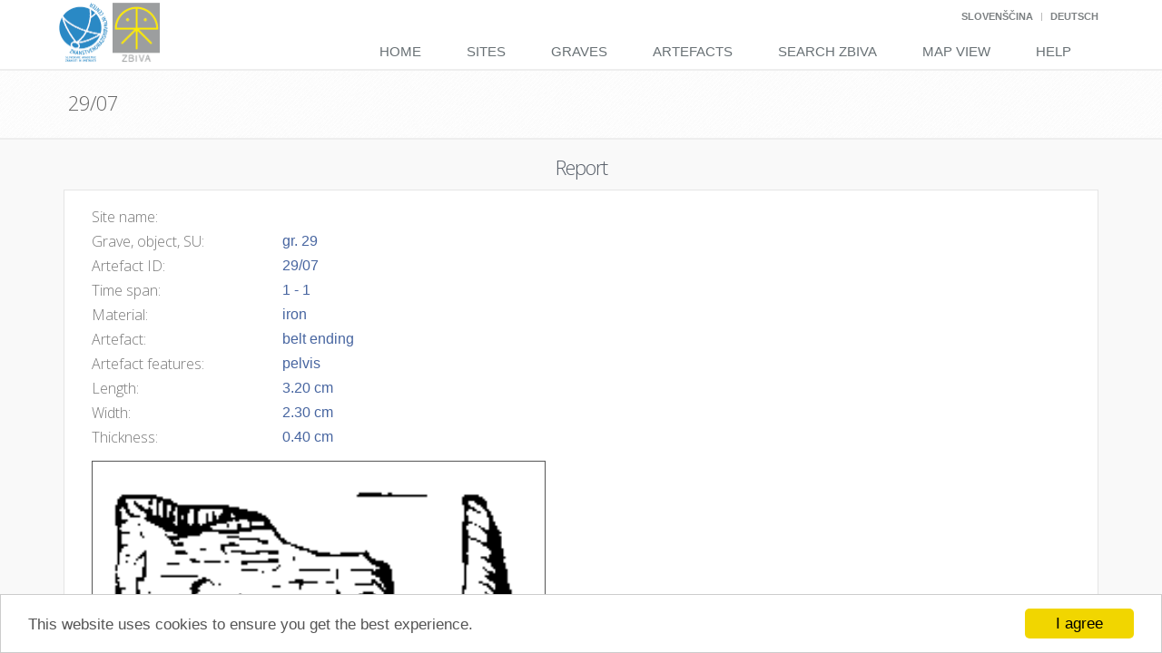

--- FILE ---
content_type: text/html; charset=utf-8
request_url: http://zbiva.zrc-sazu.si/reports/e380def5-85be-4d3f-ba48-9e5eefe16f27
body_size: 8744
content:
<!--
ARCHES - a program developed to inventory and manage immovable cultural heritage.
Copyright (C) 2013 J. Paul Getty Trust and World Monuments Fund

This program is free software: you can redistribute it and/or modify
it under the terms of the GNU Affero General Public License as
published by the Free Software Foundation, either version 3 of the
License, or (at your option) any later version.

This program is distributed in the hope that it will be useful,
but WITHOUT ANY WARRANTY; without even the implied warranty of
MERCHANTABILITY or FITNESS FOR A PARTICULAR PURPOSE. See the
GNU Affero General Public License for more details.

You should have received a copy of the GNU Affero General Public License
along with this program. If not, see <http://www.gnu.org/licenses/>.
-->


<!DOCTYPE html>
<!--[if IE 8]> <html lang="en" class="ie8"> <![endif]-->  
<!--[if IE 9]> <html lang="en" class="ie9"> <![endif]-->  
<!--[if !IE]><!--> <html lang="en"> <!--<![endif]-->  


<head>
    <title>Report - 29/07 </title>

    <!-- Meta -->
    <meta charset="utf-8">
    <meta name="viewport" content="width=device-width, initial-scale=1.0">
    <meta name="description" content="">
    <meta name="author" content="">

	
    
        <link rel="stylesheet" href="http://cdnjs.cloudflare.com/ajax/libs/twitter-bootstrap/3.1.0/css/bootstrap.min.css">
        <link rel="stylesheet" href="/media/plugins/line-icons/line-icons.css">
        <link rel="stylesheet" href="http://cdnjs.cloudflare.com/ajax/libs/font-awesome/4.2.0/css/font-awesome.min.css">
        <link rel="stylesheet" href="http://cdnjs.cloudflare.com/ajax/libs/octicons/2.1.2/octicons.min.css">
        <link rel="stylesheet" href="http://cdnjs.cloudflare.com/ajax/libs/select2/3.5.0/select2-bootstrap.min.css" type="text/css">
        <link rel="stylesheet" href="/media/css/main.css">
        <link rel="stylesheet" href="/media/css/plugins/smartadmin-production.css" type="text/css" media="screen">
        <link rel="stylesheet" href="http://cdnjs.cloudflare.com/ajax/libs/bootstrap-datetimepicker/3.1.3/css/bootstrap-datetimepicker.min.css" type="text/css" media="screen">
        <link rel="stylesheet" href="https://cdnjs.cloudflare.com/ajax/libs/blueimp-gallery/2.15.2/css/blueimp-gallery.min.css" type="text/css" media="screen">
        <link rel="stylesheet" href="/media/css/plugins/bootstrap-image-gallery.min.css" type="text/css" media="screen">
        <link rel="stylesheet" href="/media/plugins/openlayers/ol.css">
        <link rel="stylesheet" href="/media/css/arches.css">
        <link rel="stylesheet" href="/media/css/package.css">
    
    <link rel="stylesheet" href="/media/css/page_job_inner.css">
    <link rel="stylesheet" href="/media/css/reports.css">


    <link rel="shortcut icon" type="image/png" href="/media/img/mini_logo_Zbiva.jpg"/>
    
    <!-- Begin Cookie Consent plugin by Silktide - http://silktide.com/cookieconsent -->
    <script type="text/javascript">
        window.cookieconsent_options = {"message": "This website uses cookies to ensure you get the best experience.","dismiss": "I agree","learnMore":"More info","link":null,"theme":"light-bottom"};
    </script>

    <script type="text/javascript" src="//cdnjs.cloudflare.com/ajax/libs/cookieconsent2/1.0.9/cookieconsent.min.js"></script>

    <!-- End Cookie Consent plugin -->
</head> 

<body class="scroll-y"> 

    <div class="wrapper">
    	
            


<div class="header">

    <script>
    function post(path, params, method) {
        method = method || "post"; // Set method to post by default if not specified.

        // The rest of this code assumes you are not using a library.
        // It can be made less wordy if you use one.
        var form = document.createElement("form");
        form.setAttribute("method", method);
        form.setAttribute("action", path);

        for(var key in params) {
            if(params.hasOwnProperty(key)) {
                var hiddenField = document.createElement("input");
                hiddenField.setAttribute("type", "hidden");
                hiddenField.setAttribute("name", key);
                hiddenField.setAttribute("value", params[key]);

                form.appendChild(hiddenField);
             }
        }

        document.body.appendChild(form);
        form.submit();
    }
    </script>

    <!-- Topbar -->
    <div class="topbar">
        <div class="container">
             <!-- Topbar Navigation -->
            <ul class="loginbar pull-right">
                <!--
                <li>
                    <img src="/media/img/PoweredByArches.png" class="powered-by-arches">
                </li>
                -->
                <!--<form id="change_language" action="/i18n/setlang/" method="post">-->
	            
	            <!--<input name="next" type="hidden" value="" /> -->
	            
	            
	                
                    
   	               	    <li class="topbar-devider" style="display:none"></li>   
   	               	
   	                
                    <li >
                        <a href="javascript:void(0);" onclick="javascript:post('/i18n/setlang/',{language:'sl',next:''})">Slovenščina</a> 
                	</li>
	            
	                
                    
   	               	    <li class="topbar-devider" ></li>   
   	               	
   	                
                    <li >
                        <a href="javascript:void(0);" onclick="javascript:post('/i18n/setlang/',{language:'de',next:''})">Deutsch</a> 
                	</li>
	            
	                
                    
   	               	    <li class="topbar-devider" style="display:none"></li>   
   	               	
   	                
                    <li style="display:none">
                        <a href="javascript:void(0);" onclick="javascript:post('/i18n/setlang/',{language:'en',next:''})">English</a> 
                	</li>
	            
                <!--
                <li class="topbar-devider"></li>   
                <li><a href="/media/docs/en/index.html" target="_blank">Help</a></li>
                -->
            </ul>
            <!-- End Topbar Navigation -->
        </div>
    </div>
    <!-- End Topbar -->

    <!-- Navbar -->
    <div class="navbar navbar-default" role="navigation">
        <div class="container">
            
            <!-- Brand and toggle get grouped for better mobile display -->
            <div class="navbar-header">
                <button type="button" class="navbar-toggle" data-toggle="collapse" data-target=".navbar-responsive-collapse">
                    <span class="sr-only">Toggle navigation</span>
                    <span class="fa fa-bars"></span>
                </button>
                <a class="navbar-brand" href="http://www.zrc-sazu.si">
                    <img id="logo-zrc" class="zbiva-logo" src="/media/img/logo_ZRC.png" alt="Logo">
                </a>

                <a class="navbar-brand" href="/index.htm">
                    <img id="logo-header" class="zbiva-logo" src="/media/img/logo_Zbiva-1.png" alt="Logo">
                </a>
            </div>

            <!-- Collect the nav links, forms, and other content for toggling -->
            <div class="collapse navbar-collapse navbar-responsive-collapse">
                <ul class="nav navbar-nav">
                    
                    <!-- Home -->
                    <li class="">
                        <a href="/index.htm">
                            Home
                        </a>
                    </li>
                    <!-- End Home -->

                    <!-- New Search-->
                    <li class="">
                        <a href="/search_sites">
                            Sites
                        </a>
                    </li>
                    <!-- End Search-->

                    <!-- New Search-->
                    <li class="">
                        <a href="/search_graves">
                            Graves
                        </a>
                    </li>
                    <!-- End Search-->

                    <!-- New Search-->
                    <li class="">
                        <a href="/search_objects">
                            Artefacts
                        </a>
                    </li>
                    <!-- End Search-->

                    <!-- New Search-->
                    <li class="">
                        <a href="/search">
                            Search Zbiva
                        </a>
                    </li>
                    <!-- End Search-->

                    <!-- Map-->
                    <li class="">
                        <a href="/map">
                            Map View
                        </a>
                    </li>
                    <!-- End Map-->

                    

                    <!-- Help-->
                    <li class="">
                        <a href="/help.htm">
                            Help
                        </a>
                    </li>
                    <!-- End Help-->


                </ul>
            </div><!--/navbar-collapse-->
        </div>    
    </div>            
    <!-- End Navbar -->

</div>

         

		
        <!--=== Breadcrumbs ===-->
<!--         <div class="breadcrumbs">
            <div class="container">

                <h1 class="pull-left arches-breadcrumb-title">Reference Data Manager (RDM)</h1>
                <ul class="pull-right breadcrumb">
                    <li><a href="/index.htm">Home</a></li>
                    <li><a href="">Reference Data Manager</a></li>
                </ul>
            </div>
        </div> -->
        <!--=== End Breadcrumbs ===-->
        

        
        

        <!--=== Content Part ===-->
        
    
<!--
ARCHES - a program developed to inventory and manage immovable cultural heritage.
Copyright (C) 2013 J. Paul Getty Trust and World Monuments Fund

This program is free software: you can redistribute it and/or modify
it under the terms of the GNU Affero General Public License as
published by the Free Software Foundation, either version 3 of the
License, or (at your option) any later version.

This program is distributed in the hope that it will be useful,
but WITHOUT ANY WARRANTY; without even the implied warranty of
MERCHANTABILITY or FITNESS FOR A PARTICULAR PURPOSE. See the
GNU Affero General Public License for more details.

You should have received a copy of the GNU Affero General Public License
along with this program. If not, see <http://www.gnu.org/licenses/>.
-->




<!--
ARCHES - a program developed to inventory and manage immovable cultural heritage.
Copyright (C) 2013 J. Paul Getty Trust and World Monuments Fund

This program is free software: you can redistribute it and/or modify
it under the terms of the GNU Affero General Public License as
published by the Free Software Foundation, either version 3 of the
License, or (at your option) any later version.

This program is distributed in the hope that it will be useful,
but WITHOUT ANY WARRANTY; without even the implied warranty of
MERCHANTABILITY or FITNESS FOR A PARTICULAR PURPOSE. See the
GNU Affero General Public License for more details.

You should have received a copy of the GNU Affero General Public License
along with this program. If not, see <http://www.gnu.org/licenses/>.
-->



<!--=== Report Title ===-->
<div class="breadcrumbs report-breadcrumb">
    <div class="container">

        <div class="row">

            <!-- Project Name (screens small and bigger)-->
            <div class="hidden-sm hidden-xs col-sm-12">
                <h1 class="pull-left arches-breadcrumb-title"><i class="fa "></i>29/07<small style="padding-left: 8px;"></small></h1>
                
            </div>

            <!-- Project Name (screens extra small)-->
             <div class="hidden-md hidden-lg">
                <h1 class="arches-breadcrumb-title margin-left-15 margin-bottom-0" style="margin-top: -5px; margin-bottom: 0;"><i class="fa "></i>29/07<small style="padding-left: 8px;"></small></h1>
                <ul class="list-inline up-ul margin-left-15">
                    <li>
                        <i class="arches-search-link fa fa-folder-open"></i>
                        <a href="#report" class="info-link related-resources-graph"><span class="arches-search-link">Resource Report</span></a>
                    </li>

                    <li data-bind="visible: geometries().length > 0">
                        <i class="arches-search-link fa fa-map-marker"></i>
                        <a href="#map" class="info-link navigate-map"><span class="arches-search-link">Map</span></a>
                    </li>

                    
                    
                </ul>
                <hr class="margin-top-minus-10 margin-bottom-10" style="border-width: 0px;">
            </div>
            
        </div>

    </div>

</div>
<!--=== End Report Title ===-->

<!-- End Fixed Nav for Report -->
<div id="report-body" class="report-body">
    
    <!--=== Resource Description Section ===-->
    <div class="block-description1" style="padding-top: 10px;" id="report">
        <div class="container">

            <!-- Resource Report Container -->
            <div>

                <!-- Section Header -->
                <div class="">
                    <div class="">
                        <h2 class="arches-report-section-header">Report</h2>
                        <!-- 
                        	
        		            
        		                <h2 class="arches-report-section-header">Artefact - 29/07</h2>
		                    
                        
                        -->
                    </div> 
                </div>

                <!-- Anchor for in=page navigation from "report options" menu -->
                <a href="overview" id="overview" style="top: 250px;"></a>


                <!-- Resource Description Content -->
                <div class="row">
                    
                    <!-- Spacer -->
                    <div class="hidden-sm hidden-md hidden-lg margin-bottom-20"></div>

                    <!-- Resource Summary Info -->
                    <div class="col-xs-12">
                        <div class="right-inner arches-box-grey-border margin-bottom-20 padding-bottom-10">
                            
                            <!-- Resource Summary Info -->
                            <div class="row">

                                <!-- Section Content -->
                                <div class="col-sm-12">

                                    <!-- Spacer -->
                                    <div class="arches-report-spacer hidden-xs"></div>

                                    <div class="arches-report-subsection-content">

                                        <!-- Names -->
                                        
<div class="row">
     <div class="col-xs-12">
		<div class="">
			<dl class="report-item-list">
        		<div class="col-xs-2" style="padding-left:0px;padding-right:5px">
			        <dt>
			            <h5 id="" class="arches-report-subsection-title">Site name:</h5>
			        </dt>
    			</div>
        		<div class="col-xs-10">
                    <dd class="arches-report-subsection-item report-list-item">
                                    
                    </dd>
    			</div>
			</dl>
		</div>
    </div>
</div>

                                        
                                    </div>
                            <!-- Location -->
                            	
            					
                                    <div class="arches-report-subsection-content">
                                        <!-- Other name -->
	                                    



                                    </div>
                                    <div class="arches-report-subsection-content">
                                        <!-- Settlement -->
	                                    



                                    </div>
                                    <div class="arches-report-subsection-content">
                                        <!-- Topographical unit -->
	                                    



                                    </div>
                                    <div class="arches-report-subsection-content">
                                        <!-- Topographical area -->
	                                    



                                    </div>
                                    <div class="arches-report-subsection-content">
                                        <!-- Region -->
	                                    



                                    </div>
                                    <div class="arches-report-subsection-content">
                                        <!-- Country -->
	                                    



                                    </div>
                            
                            
                                    <div class="arches-report-subsection-content">
                                        <!-- Grave SE -->
                                        
	
	<div class="row">
	    <div class="col-xs-12">
			<dl class="report-item-list">
        		<div class="col-xs-2" style="padding-left:0px;padding-right:5px">
			        <dt>
			            <h5 id="" class="arches-report-subsection-title">Grave, object, SU:</h5>
			        </dt>
    			</div>
        		<div class="col-xs-10">
                    <dd class="arches-report-subsection-item report-list-item">
		                
                            gr. 29 
                                    
                    </dd>
    			</div>
			</dl>
		</div>
	</div>



                                    </div>
                                    <div class="arches-report-subsection-content">
                                        <!-- Object code -->
                                        
	
	<div class="row">
	    <div class="col-xs-12">
			<dl class="report-item-list">
        		<div class="col-xs-2" style="padding-left:0px;padding-right:5px">
			        <dt>
			            <h5 id="" class="arches-report-subsection-title">Artefact ID:</h5>
			        </dt>
    			</div>
        		<div class="col-xs-10">
                    <dd class="arches-report-subsection-item report-list-item">
		                
                            29/07 
                                    
                    </dd>
    			</div>
			</dl>
		</div>
	</div>



                                    </div>
                                    <div class="arches-report-subsection-content">
                                        <!-- Important Dates -->
                                        
	
    <div class="row">
        <div class="col-xs-12">
		    <dl class="report-item-list">
        		<div class="col-xs-2" style="padding-left:0px;padding-right:5px">
		            <dt>
		                <h5 id="" class="arches-report-subsection-title">Time span:</h5>
		            </dt>
			    </div>
        		<div class="col-xs-10">
                    <dd class="arches-report-subsection-item report-list-item">
                        
                            
                                
                                    1
                                  
                              
                        
                        -
                        
                            
                                
                                    1
                                  
                              
                          
                    </dd>
			    </div>
		    </dl>
	    </div>
    </div>


                                    </div>
                                    <div class="arches-report-subsection-content">
                                        <!-- Material -->
                                        
	
	<div class="row">
	    <div class="col-xs-12">
			<dl class="report-item-list">
        		<div class="col-xs-2" style="padding-left:0px;padding-right:5px">
			        <dt>
			            <h5 id="" class="arches-report-subsection-title">Material:</h5>
			        </dt>
    			</div>
        		<div class="col-xs-10">
                    <dd class="arches-report-subsection-item report-list-item">
		                
                            iron
                                    
                    </dd>
    			</div>
			</dl>
		</div>
	</div>



                                    </div>
                                    <div class="arches-report-subsection-content">
                                        <!-- Object type -->
                                        
	
	<div class="row">
		<div class="col-xs-12">
			<dl class="report-item-list">
        		<div class="col-xs-2" style="padding-left:0px;padding-right:5px">
			        <dt>
			            <h5 id="" class="arches-report-subsection-title">Artefact:</h5>
			        </dt>
    			</div>
        		<div class="col-xs-10">
                    <dd class="arches-report-subsection-item report-list-item">
		                
                            belt ending  
                                    
                    </dd>
    			</div>
			</dl>
		</div>
	</div>



                                    </div>
                                    <div class="arches-report-subsection-content">
                                        <!-- Body features -->
                                        
	
	<div class="row">
		<div class="col-xs-12">
			<dl class="report-item-list">
        		<div class="col-xs-2" style="padding-left:0px;padding-right:5px">
			        <dt>
			            <h5 id="" class="arches-report-subsection-title">Artefact features:</h5>
			        </dt>
    			</div>
        		<div class="col-xs-10">
                    <dd class="arches-report-subsection-item report-list-item">
			            
                            pelvis
	                                              
                    </dd>
    			</div>
			</dl>
		</div>
	</div>



                                    </div>

                                    <!-- Measurements -->
							        

                                        <!-- Measurements -->
                                        


    
        <div class="arches-report-subsection-content">
            <div class="row">
                <div class="col-xs-12">
			        <dl class="report-item-list">
                		<div class="col-xs-2" style="padding-left:0px;padding-right:5px">
			                <dt>
			                    <h5 id="" class="arches-report-subsection-title">Length:</h5>
			                </dt>
            			</div>
                		<div class="col-xs-10">
                            <dd class="arches-report-subsection-item report-list-item">
		                        3.20
	                            
	                                 cm
	                                       
                            </dd>
            			</div>
			        </dl>
		        </div>
	        </div>
        </div>
    
        <div class="arches-report-subsection-content">
            <div class="row">
                <div class="col-xs-12">
			        <dl class="report-item-list">
                		<div class="col-xs-2" style="padding-left:0px;padding-right:5px">
			                <dt>
			                    <h5 id="" class="arches-report-subsection-title">Width:</h5>
			                </dt>
            			</div>
                		<div class="col-xs-10">
                            <dd class="arches-report-subsection-item report-list-item">
		                        2.30
	                            
	                                 cm
	                                       
                            </dd>
            			</div>
			        </dl>
		        </div>
	        </div>
        </div>
    
        <div class="arches-report-subsection-content">
            <div class="row">
                <div class="col-xs-12">
			        <dl class="report-item-list">
                		<div class="col-xs-2" style="padding-left:0px;padding-right:5px">
			                <dt>
			                    <h5 id="" class="arches-report-subsection-title">Thickness:</h5>
			                </dt>
            			</div>
                		<div class="col-xs-10">
                            <dd class="arches-report-subsection-item report-list-item">
		                        0.40
	                            
	                                 cm
	                                       
                            </dd>
            			</div>
			        </dl>
		        </div>
	        </div>
        </div>
    


                                            
                                        <!-- End Measuerments Section -->
                                    

                            <!-- Descriptions -->
                            
                                    </div>
                                    <!-- End Section Content-->

                                </div>
                                <!-- End Descriptions Section -->

                            <!-- Images -->
                            
<!-- Related Resources -->

    <div class="row">
        <div class="col-xs-12">

            <dl>
                <!-- Links for Image Gallery Supply Image in the href, thumbnails in the img tags -->
                
                    <dd class="arches-report-subsection-item">
                        <div id="" style="margin-top: 15px;width: 500px">
                            <img src="/files/files/predmeti/Lauterhofen/Gr29_07_50.gif" alt="" class="" style="width: 100%; margin-bottom: 10px; border: solid 1px #555;" onerror="this.src='/media/img/photo_missing.png';">
                        </div>
                    </dd>

                
                
            </dl>
        </div>
    </div>

<!-- End Related Resource Container -->



                        </div>
                    </div>
                    <!-- End Project Information -->
                    
                </div>   
            </div>
            <!-- End Project Summary -->
        </div>
    </div>
    <!-- End Resource Description Section -->

    
<!-- Related Resources -->

<div class="block-level-v2 block-description" style="background: #f9f9f9; border-top: 0px solid #dcdcdc; padding-top: 10px; padding-bottom: 20px!important;">
    <div class="container">

        <div>

            <!-- Section Header -->
            <div class="">
                <div class="">
                    <h2 class="arches-report-subsection" style="text-align:center">Bibliography</h2>
                </div> 
            </div>

            <!-- Anchor for in=page navigation from "report options" menu -->
            <a href="evaluation" id="evaluation" style=""></a>

            <!-- Content -->
            <div class="row">
                
                <!-- Spacer -->
                <div class="hidden-sm hidden-md hidden-lg margin-bottom-20"></div>

                <!-- Related Resources -->
                <div class="col-xs-12">
                    <div class="arches-box-grey-border">
                        
                        <!-- Related Information Objects -->
                        

                            <div class="row">

                                        <div class="col-xs-12">
                                                <table class="table">
                                                    <tr>
                                                        <td class="td-header">
                                                            <h5 class="arches-report-subsection-title">
                                                                Author
                                                            </h5>
                                                        </td>
                                                        <td class="td-header">
                                                            <h5 class="arches-report-subsection-title">
                                                                Title
                                                            </h5>
                                                        </td>
                                                        <td class="td-header">
                                                            <h5 class="arches-report-subsection-title">
                                                                Publicaton
                                                            </h5>
                                                        </td>
                                                        <td class="td-header">
                                                            <h5 class="arches-report-subsection-title">
                                                                Published in
                                                            </h5>
                                                        </td>
                                                        <td class="td-header">
                                                            <h5 class="arches-report-subsection-title">
                                                                Year
                                                            </h5>
                                                        </td>
                                                        <td class="td-header">
                                                            <h5 class="arches-report-subsection-title">
                                                                Page
                                                            </h5>
                                                        </td>                                                                                  
                                                    </tr>
                                                    
                                                        <tr class="arches-report-subsection-item">
                                                            <td>
                                                                Dannheimer Hermann
                                                            </td>
                                                            <td>
                                                                Lauterhofen im frühen Mittelalter
                                                            </td>
                                                            <td>
                                                                Materialhefte zur bayerischen Vorgeschichte 22
                                                            </td>
                                                            <td>
                                                                München
                                                            </td>
                                                            <td>
                                                                1968
                                                            </td>
                                                            <td>
                                                                T. 11/7
                                                            </td>
                                                        </tr>
                                                     
                                                </table>
                                        </div>
                                <!-- End Section Content-->
                            </div>
                            <!-- End Related Information Objects Section -->
                       
                    </div>
                </div>
                <!-- End Related Historic Resources -->
            </div>   
        </div>
    </div> 
</div>    

<!-- End Related Resource Container -->


    

<div class="footer">
    <div class="container">
        <div class="row">
            <div class="col-md-4 md-margin-bottom-40">
                <!-- About -->
                <address class="md-margin-bottom-40">
                    <b>Editors:</b> <a href="mailto:Mateja@zrc-sazu.si">Mateja Belak</a>, <a href="mailto:Pleterski@zrc-sazu.si">Andrej Pleterski</a>, <a href="mailto:bstular@zrc-sazu.si">Benjamin Štular</a><br>
                    <b>Author:</b> <a href="mailto:Pleterski@zrc-sazu.si">Andrej Pleterski</a><br>
                    <b>Administrator:</b> <a href="mailto:Mateja@zrc-sazu.si">Mateja Belak</a><br>
                    <b>In digital form from</b> 1987<br>
                    <b>Available on web from</b> 2000<br>
                    <b>ISSN:</b> 2350-5826
                </address>                         
                <!-- End Monthly Newsletter -->
            </div><!--/col-md-4-->  

            <div class="col-md-4">
                <!-- Contact Us -->
                <address style="margin-bottom:0px">
                    
                    
                        <a href="http://www.zrc-sazu.si/en" target="new">Research Centre of Slovenian Academy of Sciences and Arts</a>, 
                    
                    
                    
                        <a href="http://iza2.zrc-sazu.si" target="new">Institute of Archeology</a><br>
                    
                    <b>Head office:</b> Novi trg 2, 1000 Ljubljana, Slovenija<br>
                    <b>Address:</b> Novi trg 5, 1000 Ljubljana, Slovenija<br>
                    <b>E-mail:</b> <a href="mailto:zbiva@zrc-sazu.si">zbiva@zrc-sazu.si</a><br>
                </address>
                <!-- End Contact Us -->
            </div><!--/col-md-4-->
            <div class="col-md-4">
                <a rel='license' href='http://creativecommons.org/licenses/by-nc-sa/3.0/deed.sl'><img alt='Creative Commons licence' style='border-width:0;height:25px;' src='http://i.creativecommons.org/l/by-nc-sa/3.0/88x31.png' /></a><br /><span xmlns:dct='http://purl.org/dc/terms/' href='http://purl.org/dc/dcmitype/Dataset' property='dct:title' rel='dct:type'>Zbiva </span> (<a xmlns:cc='http://creativecommons.org/ns#' href='http://zbiva.zrc-sazu.si' property='cc:attributionName' rel='cc:attributionURL'>http://zbiva.zrc-sazu.si</a>) is published under the licence  <a rel='license' href='http://creativecommons.org/licenses/by-nc-sa/3.0/deed.sl'>Creative Commons Attribution-NonCommercial-ShareAlike 3.0 Unported (CC BY-NC-SA 3.0) Slovenia</a>.
            </div>
        </div>
    </div> 
</div> 


    

<div class="copyright">
    <div class="container">
        <div class="row">
            <div class="col-xs-6 col-sm-3 col-md-2 col-lg-2">                     
                <a target="_blank" href="http://www.archesproject.org">
                    <img class="arhces-logo" style="margin-top: -3px;height: 40px;" id="logo-footer" src="/media/img/ArchesLOGO_wwhtag.png" alt=""></img>
                </a>
            </div>
            <div class="col-xs-6 col-sm-9 col-md-10 col-lg-10">                     
                <p style="margin-bottom:0px">
                   Zbiva (v3.03) is powered by Arches (v3.1.2), an open-source inventory and management system for the cultural heritage field.<br/>
                    <img style="height: 20px;width:30px" src="/media/img/logo_EU.jpg" alt=""></img> Zbiva is partly funded by the European Commission's 7th Framework Programme.
                </p>
            </div>
        </div>
    </div> 
</div>


</div>


        <!--=== End Content Part ===-->

        <!--=== Footer ===-->
    	

        <!--=== End Footer ===-->

        <!--=== Copyright ===-->
        

        <!--=== End Copyright ===-->

    </div><!--/wrapper-->

	
    <script src="http://cdnjs.cloudflare.com/ajax/libs/require.js/2.1.14/require.min.js"></script>
    
    
    <script>
        require.config({
            baseUrl: '/media/js',
            paths: {
                'plugins': '/media/plugins',
                'async': 'http://cdnjs.cloudflare.com/ajax/libs/requirejs-async/0.1.1/async',
                'jquery': 'http://cdnjs.cloudflare.com/ajax/libs/jquery/2.1.1/jquery.min',
                'select2': 'http://cdnjs.cloudflare.com/ajax/libs/select2/3.5.1/select2.min',
                'bootstrap': 'http://cdnjs.cloudflare.com/ajax/libs/twitter-bootstrap/3.1.0/js/bootstrap.min',
                'jquery-ui': 'http://cdnjs.cloudflare.com/ajax/libs/jqueryui/1.10.4/jquery-ui.min',
                'flexslider': 'http://cdnjs.cloudflare.com/ajax/libs/flexslider/2.2.2/jquery.flexslider-min',
                'openlayers': '/media/plugins/openlayers/ol',
                'papaparse': '/media/plugins/papaparse.min',
                'easing': 'http://cdnjs.cloudflare.com/ajax/libs/jquery-easing/1.3/jquery.easing.min',
                'backbone': 'http://cdnjs.cloudflare.com/ajax/libs/backbone.js/1.1.2/backbone-min',
                'underscore': 'http://cdnjs.cloudflare.com/ajax/libs/underscore.js/1.7.0/underscore-min',
                'jquery-validate': 'http://cdnjs.cloudflare.com/ajax/libs/jquery-validate/1.11.1/jquery.validate.min',
                'd3': 'http://cdnjs.cloudflare.com/ajax/libs/d3/3.5.3/d3.min',
                'dropzone': 'http://cdnjs.cloudflare.com/ajax/libs/dropzone/3.8.4/dropzone-amd-module.min',
                'summernote': 'http://cdnjs.cloudflare.com/ajax/libs/summernote/0.5.10/summernote.min',
                'knockout': 'http://cdnjs.cloudflare.com/ajax/libs/knockout/3.3.0/knockout-min',
                //'knockout': 'http://knockoutjs.com/downloads/knockout-3.3.0.debug',
                'knockout-mapping': 'http://cdnjs.cloudflare.com/ajax/libs/knockout.mapping/2.4.1/knockout.mapping.min',
                'moment': 'http://cdnjs.cloudflare.com/ajax/libs/moment.js/2.8.4/moment.min',
                'bootstrap-datetimepicker': 'http://cdnjs.cloudflare.com/ajax/libs/bootstrap-datetimepicker/3.1.3/js/bootstrap-datetimepicker.min',
                'shp': 'https://raw.githubusercontent.com/wavded/js-shapefile-to-geojson/master/shapefile',
                'blueimp-gallery': 'https://cdnjs.cloudflare.com/ajax/libs/blueimp-gallery/2.15.2/js/blueimp-gallery',
                'blueimp-jquery': 'http://blueimp.github.io/Gallery/js/jquery.blueimp-gallery',
                'blueimp-helper': 'https://cdnjs.cloudflare.com/ajax/libs/blueimp-gallery/2.15.2/js/blueimp-helper.min'
            },
            shim: {
                'openlayers': {
                    exports: 'ol'
                }
            }
        });

        // application wide require calls
        require(["jquery"], function($) {
            var jQuery = $;

            // put values here that should be accessible application wide
            define('arches', [], function () {
                return {
                    urls: {
                        home: "/index.htm",
                        media: "/media/",
                        uploadedfiles: "/files/",
                        concept_tree: "/concepts/tree",
                        concept: "/concepts/aaaaaaaa-aaaa-aaaa-aaaa-aaaaaaaaaaaa",
                        concept_search: "/concepts/search",
                        concept_manage_parents: "/concepts/aaaaaaaa-aaaa-aaaa-aaaa-aaaaaaaaaaaa/manage_parents/",
                        from_sparql_endpoint: "/concepts/aaaaaaaa-aaaa-aaaa-aaaa-aaaaaaaaaaaa/from_sparql_endpoint",
                        search_sparql_endpoint: "/concepts/search_sparql_endpoint",
                        confirm_delete: "/concepts/aaaaaaaa-aaaa-aaaa-aaaa-aaaaaaaaaaaa/confirm_delete/",
                        edit_history: "/resources/history/aaaaaaaa-aaaa-aaaa-aaaa-aaaaaaaaaaaa",
                        search_terms: "/search/terms",
                        search_results: "/search/resources",
                        search_results_export: "/search/export",
                        map_layers: "/resources/layers/",
                        map_markers: "/resources/markers/",
                        reports: "/reports/aaaaaaaa-aaaa-aaaa-aaaa-aaaaaaaaaaaa".replace('aaaaaaaa-aaaa-aaaa-aaaa-aaaaaaaaaaaa', ''),
                        buffer: "/buffer/",
                        related_resources: "/resources/related/aaaaaaaa-aaaa-aaaa-aaaa-aaaaaaaaaaaa".replace('aaaaaaaa-aaaa-aaaa-aaaa-aaaaaaaaaaaa', ''),
                        get_admin_areas: "/get_admin_areas",
                    },
                    mapDefaults: {
                        x: 1549235,
                        y: 5729591,
                        zoom: 6,
                        minZoom: 1,
                        maxZoom: 26,
                        extent: '1001875,5465442,2003751,6446276'
                    },
                    resourceMarker: {
                        font: 'octicons',
                        icon: '\u2666',
                        defaultColor: '#C4171D'
                    },
                    bingKey: "AosUd0p9N5erDqvYLKazQazVzIAeGyi92k5_9WOmVNjes-bLcDEFMlvUTCSxkthW",
                    bingLayers: [{
                        id: 'Road',
                        name: "Streets",
                        icon: "/media/img/map/bing_streets.png",
                        custom: '0'
                    },
                    {
                        id: 'Aerial',
                        name: "Satellite",
                        icon: "/media/img/map/bing_satellite.png",
                        custom: '0'
                    },
                    {
                        id: 'AerialWithLabels',
                        name: "Streets & Satellite",
                        icon: "/media/img/map/bing_hybrid.png",
                        custom: '0'
                    }],
                    OSMLayers: [{
                        id: 'OpenStreetMap',
                        name: "Map",
                        icon: "/media/img/map/google_streets.jpg",
                        url: "http://otile1.mqcdn.com/tiles/1.0.0/map/{z}/{x}/{y}.png",
                        custom: '0'
                    }],
                    translations: {
                        "Increase map height": "Increase map height",
                        "Decrease map height": "Decrease map height",
                        "Wrong CSV file structure (SITE_NAME, LON, LAT)!": "Wrong CSV file structure (LON, LAT, NAJDISCE)!",
                        "Invalid coordinates format!": "Invalid coordinates format!",
                    }
                };
            });

            define('resource-types', [], function () {
                var resourceTypes = {
                    
                    "SITE.E18": {
                        id: "SITE.E18",
                        icon: "fa fa-university",
                        name: "Archeological site",
                        defaultDescription: "No description available",
                        descriptionNode: "Hamlet: #OTHER_NAME.E48#; Settlement: #SETTLEMENT.E48#; Topographic unit: #TOPOGRAPHICAL_UNIT.E48#; Topographic area: #TOPOGRAPHICAL_AREA.E48#; Region: #REGION.E55#; Country: #COUNTRY.E55#",
                        categories: [
                            
                            "Resource"
                            
                        ],
                        color: "#C4171D",
                        strokeColor: "#cf454a",
                        fillColor: "#db7377"
                    },
                    
                    "GRAVE.E18": {
                        id: "GRAVE.E18",
                        icon: "fa fa-plus-square-o",
                        name: "Grave",
                        defaultDescription: "No description available",
                        descriptionNode: "Site name: #SITE_NAME.E41#; Hamlet: #OTHER_NAME.E48#; Settlement: #SETTLEMENT.E48#; Topographic unit: #TOPOGRAPHICAL_UNIT.E48#; Topographic area: #TOPOGRAPHICAL_AREA.E48#; Region: #REGION.E55#; Country: #COUNTRY.E55#",
                        categories: [
                            
                            "Resource"
                            
                        ],
                        color: "#a44b0f",
                        strokeColor: "#a7673d",
                        fillColor: "#c8b2a3"
                    },
                    
                    "OBJECT.E18": {
                        id: "OBJECT.E18",
                        icon: "fa fa-circle-o-notch",
                        name: "Artefact",
                        defaultDescription: "No description available",
                        descriptionNode: "Site name: #SITE_NAME.E41#; Hamlet: #OTHER_NAME.E48#; Settlement: #SETTLEMENT.E48#; Topographic unit: #TOPOGRAPHICAL_UNIT.E48#; Topographic area: #TOPOGRAPHICAL_AREA.E48#; Region: #REGION.E55#; Country: #COUNTRY.E55#; Grave, object, SU: #GRAVE_SE.E62#; Artefact: #OBJECT_TYPE.E55#; Description: #OBJECT_DESCRIPTION.E62#",
                        categories: [
                            
                            "Resource"
                            
                        ],
                        color: "#fa6003",
                        strokeColor: "#fb8c49",
                        fillColor: "#ffc29e"
                    },
                    
                    "INFORMATION_RESOURCE.E73": {
                        id: "INFORMATION_RESOURCE.E73",
                        icon: "fa fa-file-text-o",
                        name: "Information Resource",
                        defaultDescription: "No description available",
                        descriptionNode: "INSERT RESOURCE DESCRIPTION NODE HERE",
                        categories: [
                            
                            "Resource"
                            
                        ],
                        color: "#8D45F8",
                        strokeColor: "#32a2a2",
                        fillColor: "#66b9b9"
                    },
                    
                };

                return resourceTypes;;
            });

            require(["plugins/scroll-to-top", "views/simple-search", "bootstrap", "jquery-ui"], function (scrollToTop, SimpleSearch) {
                var search = new SimpleSearch({ el: $('#simple-search')[0] });                
                var scrollableElement;
                
                    scrollableElement = $('#report-body'); 
                

                scrollToTop.init(scrollableElement);
                // include all base_page instances here that page scripts may need access to
                // NOTE: this module should only ever be required from within main page scripts
                define('base_page', [], function () {
                    return {
                        search: search,
                        scrollToTop: scrollToTop
                    };
                });

                
                    // main page script require
                    require(["resource-report-zbiva"]);
                

                $('[data-toggle="popover"]').popover();
            });
        });
    </script>

	

    
    <script>
      (function(i,s,o,g,r,a,m){i['GoogleAnalyticsObject']=r;i[r]=i[r]||function(){
      (i[r].q=i[r].q||[]).push(arguments)},i[r].l=1*new Date();a=s.createElement(o),
      m=s.getElementsByTagName(o)[0];a.async=1;a.src=g;m.parentNode.insertBefore(a,m)
      })(window,document,'script','//www.google-analytics.com/analytics.js','ga');

      ga('create', 'UA-87680324-1', 'auto');
      ga('send', 'pageview');

    </script>
    
</body>

</html> 


--- FILE ---
content_type: text/css
request_url: http://zbiva.zrc-sazu.si/media/css/main.css
body_size: 15004
content:
/*
 * Template Name: Unify - Responsive Bootstrap Template
 * Description: Business, Corporate, Portfolio and Blog Theme.
 * Version: 1.4
 * Author: @htmlstream
 * Website: http://htmlstream.com
*/

/*Import Global Compulsory CSS Files*/
@import url(app.css);
@import url(plugins.css);

/*Import CSS Plugins*/
@import url(plugins/animate.css);
@import url(plugins/box-shadows.css);


/*Arches Topbar
------------------------------------*/
.powered-by-arches { 
    left: 0px; 
    height: 15px; 
    margin-top: -8px; 
    padding-right: 5px;
}

/*Boxed Layout
------------------------------------*/
.wrapper {
  background: #fff;
}

.boxed-layout {
  padding: 0;
  box-shadow: 0 0 5px #ccc;
  margin-left: auto !important;
  margin-right: auto !important;
  background: url(../img/patterns/15.png) repeat;
}

/*Parallax Backgrounds
------------------------------------*/
.parallax-bg {
    background: url(../img/blur/img1.jpg) 50% 0 repeat fixed;       
}

/*Parallax Counter Block*/
.parallax-counter {
    padding: 60px 0;
    background: url(../img/bg/9.jpg) 50% 0 no-repeat fixed; 
}

.parallax-counter h4 {
    color: #fff;
    font-size: 18px;
}

.parallax-counter .counters {
    color: #fff;
    padding: 20px 0;
    font-weight: 200;
    background: rgba(0,0,0,0.6);
}

/*Parallax Team*/
.parallax-team {
    background: url(../img/team/faces.jpg) 50% 0 repeat fixed;  
}

.parallax-team,
.parallax-team .title-box-v2 {
    position: relative;
}

.parallax-team:before {
    top: 0;
    left: 0;
    width: 100%;
    height: 100%; 
    content: " ";
    position: absolute;
    background: rgba(255,255,255,0.9);
}

/*Top Bar (login, search etc.)
------------------------------------*/
.topbar {
    z-index: 12;
    padding: 8px 0;
    position: relative;
}

.topbar ul.loginbar {
    margin: 0;
}

.topbar ul.loginbar > li {
    display: inline;
    list-style: none;
    position: relative;
    padding-bottom: 15px;
}

.topbar ul.loginbar > li > a, 
.topbar ul.loginbar > li > a:hover {
    color: #7c8082;
    font-size: 11px;
    text-transform: uppercase;
}

.topbar ul.loginbar li i.fa { 
    color: #bbb;
}

.topbar ul.loginbar li.topbar-devider { 
    top: -1px;
    padding: 0;
    font-size: 8px;
    position: relative;
    margin: 0 9px 0 5px;
    font-family: Tahoma;
    border-right: solid 1px #bbb;
}

/*Lenguages*/
.topbar ul.lenguages {
    top: 25px;
    left: -5px;
    display: none;
    padding: 4px 0;
    padding-left: 0; 
    list-style: none;
    min-width: 100px;
    position: absolute;
    background: #f0f0f0;
}

.topbar li:hover ul.lenguages {
    display: block;
}

.topbar ul.lenguages:after {
    top: -4px;
    width: 0; 
    height: 0;
    left: 8px;
    content: " "; 
    display: block; 
    position: absolute;
    border-bottom: 6px solid #f0f0f0;   
    border-left: 6px solid transparent;
    border-right: 6px solid transparent;
    border-left-style: inset; /*FF fixes*/
    border-right-style: inset; /*FF fixes*/
}

.topbar ul.lenguages li a {
    color: #555;
    display: block;
    font-size: 10px;
    padding: 2px 12px;
    margin-bottom: 1px;
    text-transform: uppercase; 
}

.topbar ul.lenguages li.active a i {
    color: #999;
    float: right;
    margin-top: 2px;
}

.topbar ul.lenguages li a:hover, 
.topbar ul.lenguages li.active a {
    background: #fafafa;
}

.topbar ul.lenguages li a:hover {
    text-decoration: none; 
}

/*Top Bar v1 (login, search etc.)
------------------------------------*/
.topbar-v1 {
    background: #fdfdfd;
    border-bottom: solid 1px #f0f0f0;
}

/*Top Contacts*/
.topbar-v1 ul {
    margin: 0;
}

.topbar-v1 .top-v1-contacts li {
    color: #666;
    padding: 5px 0;
    font-size: 12px;
    margin-right: 15px;
    display: inline-block;
}

.topbar-v1 .top-v1-contacts i {
    color: #999;
    font-size: 13px;
    margin-right: 3px;
}

/*Top Data*/
.topbar-v1 .top-v1-data {
    text-align: right;
}

.topbar-v1 .top-v1-data li {
    padding: 5px 11px;
    display: inline-block;  
    border-right: solid 1px #eee;
}

.topbar-v1 .top-v1-data li:first-child {
    border-left: solid 1px #eee;
}

.topbar-v1 .top-v1-data li a {
    font-size: 12px; 
}

.topbar-v1 .top-v1-data li a:hover {
    text-decoration: none;
}

.topbar-v1 .top-v1-data li i {
    color: #777;
    font-size: 13px; 
}

.topbar-v1 .top-v1-data li a:hover i {
    color: #72c02c;
}

/*Responsive Topbar v1*/
@media (max-width: 992px) {
    .topbar-v1 ul {
        text-align: center !important;
    }

    .topbar-v1 .top-v1-contacts {
        margin: 10px 0;
    }

    .topbar-v1 .top-v1-data li {
        top: 1px;
        padding: 6px 16px;
        margin-left: -5px;
        position: relative;
        border: solid 1px #eee;
    }       
}

/*Header Default
------------------------------------*/
.header {
    z-index: 99;
    position: relative;
    border-bottom: solid 2px #eee;
}

.header .navbar {
    margin: 0 0 0px 0;
    min-height: inherit;
}

.header .navbar-default {
    border: none;
    background: none;
}

.header .navbar-collapse {
    position: relative;
    /*max-height: inherit;*/
}

/*Brand*/
.header .navbar-brand { 
    z-index: 1;
    top: -10px;
    position: relative;
    padding: 0 10px 10px;
}

@media (max-width: 992px) {
    .header .navbar-brand { 
        top: 0;
        height: 40px;
    }
}

/*Navbar*/
@media (min-width: 992px) {
    .header .navbar-nav {
        float: right;
    }   
}

.header .navbar-default .navbar-nav > li > a {
    color: #687074;
    font-size: 15px;
    font-weight:400;
    text-transform: uppercase;
}

.header .navbar-default .navbar-nav > .active > a {
    color: #72c02c;
}

/*Dropdown*/
.header .navbar-right .dropdown-menu {
    right: inherit;
}

/*Navbar Toggle*/
.navbar-toggle,
.navbar-default .navbar-toggle:hover, 
.navbar-default .navbar-toggle:focus {
    background: #72c02c;
    padding: 6px 10px 2px;
}

.navbar-default .navbar-toggle {
    border-color: #5fb611;
}

.navbar-default .navbar-toggle:hover {
    background: #5fb611;
}

.navbar-default .navbar-toggle .fa {
    color: #fff;
    font-size: 19px;
}

/*Responsive Navbar*/
@media (max-width: 767px) {
    .header .navbar-default .navbar-nav > li > a {
        font-size: 14px;
        padding: 9px 10px;
    }

    .header .navbar-default .navbar-nav > li a {
        /*margin-bottom: 1px;*/
        border-bottom: solid 1px #eee;
    }

    .header .navbar-default .navbar-nav > li > a:focus {
        background: none;
    }

    .header .navbar-default .navbar-nav > li > a:hover {
        color: #72c02c;
    }

    .header .navbar-default .navbar-nav > .active > a,
    .header .navbar-default .navbar-nav > .active > a:hover,
    .header .navbar-default .navbar-nav > .active > a:focus {
        color: #fff;
        background: #72c02c;
        /*border-bottom: solid 2px #72c02c;*/
    }

    .header .dropdown-submenu li a { 
        font-size: 12px;
    }   
}

@media (min-width: 767px) {
    /*Navbar Collapse*/
    .header .navbar-collapse {
        padding: 0;
    }

    /*Navbar*/
    .header .navbar-nav {
        top: 2px;
        position: relative;
    }

    .header .navbar-default .navbar-nav > li > a {
        padding: 9px 30px 9px 20px;     
    }

    .header .navbar-default .navbar-nav > li > a,
    .header .navbar-default .navbar-nav > li > a:focus {    
        border-bottom: solid 2px transparent;
    }

    .header .navbar-default .navbar-nav > li > a:hover,
    .header .navbar-default .navbar-nav > .active > a {
        border-bottom: solid 2px #72c02c;
    }
    
    .header .navbar-default .navbar-nav > li > a,
    .header .navbar-default .navbar-nav > li > a:hover,
    .header .navbar-default .navbar-nav > li > a:focus, 
    .header .navbar-default .navbar-nav > .active > a, 
    .header .navbar-default .navbar-nav > .active > a:hover, 
    .header .navbar-default .navbar-nav > .active > a:focus {
        background: none;
    }
    

    .header .navbar-default .navbar-nav > .open > a,
    .header .navbar-default .navbar-nav > .open > a:hover,
    .header .navbar-default .navbar-nav > .open > a:focus {
        color: #687074;
    }

    /*Dropdown Menu*/
    .header .dropdown-menu { 
        padding: 0;
        border: none;
        min-width: 200px;
        border-radius: 0; 
        z-index: 9999 !important;
        margin-top: -2px !important; 
        border-top: solid 2px #72c02c; 
        border-bottom: solid 2px #687074; 
    }

    .header .dropdown-menu li a { 
        color: #687074; 
        font-size: 13px; 
        font-weight: 400; 
        padding: 6px 15px; 
        border-bottom: solid 1px #eee;
    }

    .header .dropdown-menu .active > a,
    .header .dropdown-menu li > a:hover {
        color: #fff;
        filter: none !important;
        background: #687074 !important;
        -webkit-transition: all 0.1s ease-in-out;
        -moz-transition: all 0.1s ease-in-out;
        -o-transition: all 0.1s ease-in-out;
        transition: all 0.1s ease-in-out;
    }

    .header .dropdown-menu li > a:focus {
        background: none;
        filter: none !important;
    }

    .header .navbar-nav > li.dropdown:hover > .dropdown-menu {
        display: block;
    }   
}

/*Search Box*/
.header .navbar .nav > li > .search {
    color: #aaa;
    cursor: pointer;
    min-width: 35px;
    font-size: 15px;
    text-align: center;
    background: #f7f7f7;
    padding: 11px 0 12px;
    display: inline-block;
    border-bottom: solid 2px #aaa;
}

.header .navbar .nav > li > .search:hover {
    color: #72c02c;
    background: #f7f7f7;
    border-bottom-color: #72c02c;
}

.header .navbar .search-open {
    right: 0; 
    top: 38px; 
    display: none;
    padding: 14px; 
    position: absolute;
    background: #fcfcfc; 
    border-top: solid 2px #eee;
    box-shadow: 0 1px 3px #ddd; 
}

.header .navbar .search-open form {
    margin: 0;  
}

@media (min-width: 767px) {
    .header .navbar .search-open {
        width: 330px;
    }

    .header .open > .dropdown-menu,
    .header-v1 .open > .dropdown-menu {
        display: none;
    }
}

@media (max-width: 767px) {
    .header .navbar .nav > li > .search {
        color: #999;
        width: 35px;
        height: 34px;
        line-height: 12px;
        text-align: left;
        text-align: center;
        margin: 5px 10px 0;
        background: #eee;
        border-bottom: none;
    }

    .header .navbar .nav > li > .search:hover {
        background: #5fb611;
        color: #fff !important;
    }

    .header .navbar .search-open {
        top: 5px;
        padding: 0;
        left: 48px;
        border-top: none;
        box-shadow: none;
        background: none; 
        margin-right: 10px;
    }
}

/*Header v1
------------------------------------*/
.header-v1 {
    border-bottom: none; 
}

/*Brand*/
.header-v1 .navbar-brand {
    top: 2px;
    padding: 0 10px 10px;
}

/*Search Box*/
.header-v1 .navbar .search-open {
    background: #f8f8f8; 
}

@media (max-width: 767px) {
    .header-v1 .navbar .search-open {
        bottom: -6px; 
    }   
}

.header-v1 .navbar .nav > li > .search {
    padding: 11px;
    border: none;
    min-width: 37px;
}

.header-v1 .navbar .nav > li > .search:hover {
    background: #72c02c;
    color: #fff !important;
}

/*Toggle*/
.header-v1 .navbar-toggle {
    margin-top: 3px;
}

/*Responsive Header v1*/
@media (min-width: 767px) and (max-width: 992px) {
    /*Brand*/
    .header-v1 .navbar-brand {
        margin-bottom: 15px;
    }
}

@media (min-width: 767px) {
    /*Navbar*/
    .header-v1 .navbar-default .navbar-nav > li {
        margin-left: 1px;
    }

    .header-v1 .navbar-default .navbar-nav > li > a {
        padding: 9px 30px 6px 20px;     
    }

    .header-v1 .navbar-default .navbar-nav > .active > a,
    .header-v1 .navbar-default .navbar-nav > li > a:hover,
    .header-v1 .navbar-default .navbar-nav > li > a:focus {
        color: #fff !important;
        background: #72c02c !important;
    }

    .header-v1 .navbar-default .navbar-nav > .open > a,
    .header-v1 .navbar-default .navbar-nav > .open > a:hover,
    .header-v1 .navbar-default .navbar-nav > .open > a:focus {
        color: #fff;
        background: #72c02c;        
    }

    /*Dropdown Menu*/
    .header-v1 .dropdown-menu { 
        background: #fafafa;
    }
}

/*Header Fixed
------------------------------------*/
/*Header*/
.header-fixed .header {
    height: 58px;
}

.header-fixed .header.header-fixed-shrink {
    top: 0;
    left: 0;
    width: 100%;
    /*height: 95px;*/
    z-index: 9999;
    position: fixed;
    margin-top: -35px;
    background: rgba(255,255,255, 0.9);
    border-bottom-color: #f5f5f5;
    /*-webkit-transition: height 0.6s;
    -moz-transition: height 0.6s;
    transition: height 0.6s;*/
}

/*Brand*/
.header-fixed .header.header-fixed-shrink .navbar-brand { 
    top: 10px;
    z-index: 1;
    position: relative;
    padding: 0 10px 10px;
}

.header-fixed .header.header-fixed-shrink .navbar-brand img {
    width: 90%;
}

.header-fixed .header.header-fixed-shrink .search,
.header-fixed .header.header-fixed-shrink .active a {
    border-bottom: none !important;
}

.header-fixed .header.header-fixed-shrink .dropdown > a:after {
    top: 19px;
}

/*Toggle*/
.header-fixed .navbar-toggle {
    margin-top: 5px;
}

/*Search Bar*/
.header-fixed .header.header-fixed-shrink .search {
    margin-top: 12px;
    padding: 8px !important;
    color: #585f69 !important;
    background: none !important;
}

.header-fixed .header.header-fixed-shrink .search-open {
    border-top: none;
    background: rgba(255,255,255, 0.9); 
}

/*Responsive Fixed Header*/
@media (max-width: 992px) {
    /*Header*/
    .header-fixed .header {
        height: 118px;
    }

    .header-fixed .header.header-fixed-shrink {
        height: 135px;
    }
}

@media (max-width: 767px) {
    /*Header*/
    .header-fixed .header,
    .header-fixed .header.header-fixed-shrink {
        height: 88px;
    }

    /*Navbar*/
    .header-fixed .header .navbar-nav {
        background: #fff;
        padding: 6px 0;
        margin-top: 0px;
        border: solid 1px #eee;
    }
    
    .header-fixed .header .navbar-default .navbar-collapse, 
    .header-fixed .header .navbar-default .navbar-form {
        border: none;
    }

    /*Toggle*/
    .header-fixed .navbar-toggle {
        margin-top: 9px;
    }

    /*Search*/
    .header-fixed .header.header-fixed-shrink .navbar .nav > li > .search {
        top: 5px;
        position: relative;
    }   
}

@media (min-width: 767px) {
    /*Navbar*/
    .header-fixed .header.header-fixed-shrink .navbar-nav > li > a {
        padding: 19px 30px 18px 20px;
        border-bottom: solid 1px transparent !important;
    }

    /*Search Bar*/
    .header-fixed .header.header-fixed-shrink .search-open {
        top: 56px;
    }   
}

/*Dropdown Submenu for BS3
------------------------------------*/
.dropdown-submenu { 
   position: relative; 
}

.dropdown > a:after,
.dropdown-submenu > a:after {
    top: 8px;
    right: 9px;
    font-size: 11px;
    content: "\f105";
    position: absolute;
    font-weight: normal;
    display: inline-block;
    font-family: FontAwesome;
}

@media (max-width: 767px) {
  .dropdown-submenu > a:after {
      content: " ";
  }
}

.dropdown > a:after {
    top: 9px;
    right: 15px;
    content: "\f107";
}

.dropdown-submenu > .dropdown-menu { 
   top: 0; 
   left: 100%; 
   margin-top: -5px; 
   margin-left: 0px; 
}

.dropdown-submenu:hover > .dropdown-menu {  
   display: block;
}

@media (max-width: 767px) {
  .dropdown-submenu > .dropdown-menu {  
     display: block;
     margin-left: 15px;
  }
}

.dropdown-submenu.pull-left {
   float: none;
}

.dropdown-submenu.pull-left > .dropdown-menu {
   left: -100%;
   margin-left: 10px;
}

.dropdown-menu li [class^="fa-"],
.dropdown-menu li [class*=" fa-"] {
  left: -3px;
  width: 1.25em;
  margin-right: 1px;
  position: relative;
  text-align: center;
  display: inline-block;
}
.dropdown-menu li [class^="fa-"].fa-lg,
.dropdown-menu li [class*=" fa-"].fa-lg {
  /* increased font size for fa-lg */
  width: 1.5625em;
}

/*Menu Icons*/
.menu-icon {
   margin-right: 10px;
   font-weight: 200;
}

/*Dropdown Show*/
.dropdown-show {
  position: relative;
  display: inline-block;
  box-shadow: 0 0 4px #eee;
}

/*Main Styles
------------------------------------*/
/*Purchase Block*/
.purchase {
    padding: 25px 0 30px;
    border-bottom: solid 1px #eee;
    background: url(../img/breadcrumbs.png) repeat;
}
.purchase p {
    margin-bottom: 0;
}
.purchase span {
    color: #666;
    display: block;
    font-size: 24px;
    line-height: 35px;
    font-weight: normal;
    margin-bottom: 12px;
    font-family: 'Open Sans', sans-serif;   
}

.purchase .btn-buy {
    text-align: center;
}

.purchase .btn-buy a {
    margin-top: 27px;
}

.purchase .btn-buy a i {
    margin-right: 5px;
}

@media (max-width: 992px) {
    .purchase {
        text-align: center;
    }

    .purchase span {
        font-size: 22px;
        line-height: 29px;
    }

    .purchase .btn-buy a {
        margin-top: 25px;
        font-size: 16px;
    }
}

/*Service*/
.service {
    overflow: hidden; 
    margin-bottom: 10px;
    padding: 15px 15px 10px;
}
.service:hover {
    background: #fcfcfc;
    box-shadow: 0 0 5px #ddd;
    -webkit-transition: box-shadow 0.2s ease-in-out;
    -moz-transition: box-shadow 0.2s ease-in-out;
    -o-transition: box-shadow 0.2s ease-in-out;
    transition: box-shadow 0.2s ease-in-out;
}
.service:hover i {
    color: #656565;
}

.service .desc {
    padding: 0 15px; 
    overflow: hidden;
}
.service .desc h4 {
    font-size: 22px;
    line-height: 25px;
}

.service .service-icon {
    float: left;
    padding: 10px;
    color: #72c02c;
    font-size: 35px;  
    text-align: center;
    -webkit-transition: all 0.4s ease-in-out;
    -moz-transition: all 0.4s ease-in-out;
    -o-transition: all 0.4s ease-in-out;
    transition: all 0.4s ease-in-out;
}
.service .service-icon.icon-cogs {
    font-size: 37px;
}
.service .service-icon.icon-plane {
    font-size: 43px;
}

/* Recent Work  */
.recent-work a {
    text-align: center;
    background: #fcfcfc;
    display: inline-block;
}

.recent-work a:hover {
    text-decoration: none;
}

.recent-work a:hover strong {
    color: #555;
}

.recent-work em.overflow-hidden {
    display: block;
}

.recent-work a span {
    display: block;
    padding: 10px;
    border-bottom: solid 2px #eee;
}

.recent-work a strong {
    color: #555;
    display: block;
}

.recent-work a i {
    color: #777;
}

.recent-work a img {
   -webkit-transition: all 0.8s ease-in-out;
   -moz-transition: all 0.8s ease-in-out;
   -o-transition: all 0.8s ease-in-out;
   -ms-transition: all 0.8s ease-in-out;
   transition: all 0.8s ease-in-out;
}

.recent-work a:hover img {
    opacity: 0.8;
   -webkit-transform: scale(1.2) rotate(3deg);
   -moz-transform: scale(1.2) rotate(3deg);
   -o-transform: scale(1.0) rotate(3deg);
   -ms-transform: scale(1.2) rotate(3deg);
   transform: scale(1.2) rotate(3deg);
}

.recent-work a:hover span {
    border-bottom: solid 2px #72c02c;
    -webkit-transition: all 0.2s ease-in-out;
    -moz-transition: all 0.3s ease-in-out;
    -o-transition: all 0.2s ease-in-out;
    transition: all 0.3s ease-in-out;
}

/* Work */
.work {
    margin-top: 6px;
}
.work .details {
    padding: 10px;
}
.work .caption {
    display: block;
    padding-top: 5px;
    color: #585f69 !important;
    font-size: 18px !important;
}
.work .caption:hover {
    cursor: pointer;
    color: #444 !important;
    text-decoration: underline;
}

/*Footer*/
.footer {
    color: #dadada;
    background: #585f69;
    padding: 20px 0 30px;
}

.footer.margin-top-0 {
    margin-top: 0;
}

.footer p,
.footer a {
    font-size: 14px;
} 
.footer p {
    color: #dadada;
} 

.footer a {
    color: #72c02c;
}
.footer a:hover {
    color: #a8f85f;
    -webkit-transition: all 0.4s ease-in-out;
    -moz-transition: all 0.4s ease-in-out;
    -o-transition: all 0.4s ease-in-out;
    transition: all 0.4s ease-in-out;
}

.footer h2, 
.footer h3,
.footer h4 {
    color: #e4e4e4;
    background: none;
    text-shadow: none;
}

/*Footer Subsribe*/
.footer .footer-subsribe {
    width: 85%;
}

/*Footer Blog Posts*/
.footer .blog-list {
    margin: 0;
    padding: 0;
    color: #dadada;
    list-style: none;
}

.footer .blog-list li {
    padding: 0 0;
    margin-bottom: 7px; 
}
.footer .blog-list li span {
    color: #818488;
}

.footer .dl-horizontal,
.footer .dl-horizontal:hover {
    border: none !important;
    background: none !important;
}
.footer .posts .dl-horizontal a {
    color: #dadada;
}
.footer .dl-horizontal a:hover {
    color: #a8f85f !important;
}
.footer .dl-horizontal img {
    border-color: #888 !important;
}


/*Breadcrumbs
------------------------------------*/ 
/*Default Breadcrumbs*/
.breadcrumbs {
    overflow: hidden;
    padding: 10px 0 6px;
    border-bottom: solid 1px #eee;
    background: url(../img/breadcrumbs.png) repeat;
}
.breadcrumbs h1 {
    color: #666;
    font-size: 22px;
    margin-top: 8px;
}

.breadcrumb { 
    top: 10px;
    padding-right: 0;
    background: none;
    position: relative;
}
.breadcrumb a {
    color: #777;
}
.breadcrumb li.active,
.breadcrumb li a:hover {
    color: #72c02c;
    text-decoration: none;
}

@media (max-width: 550px) {
    .breadcrumbs h1.pull-left,
    .breadcrumbs ul.pull-right {
        width: 100%;
        text-align: center;
    }

    .breadcrumbs h1.pull-left {
        margin-bottom: 0;
    }

    .breadcrumbs .breadcrumb {
        top: 0;
        margin-bottom: 10px;
    }
}

/*Thumbnails
------------------------------------*/
a.thumbnail {
    padding: 0;
    border: none;
    margin-bottom: 15px;
}

.thumbnail-style { 
    padding: 7px;
    margin-bottom: 20px; 
}
.thumbnail-style:hover { 
    box-shadow: 0 0 8px #ddd; 
    -webkit-transition: box-shadow 0.2s ease-in-out;
    -moz-transition: box-shadow 0.2s ease-in-out;
    -o-transition: box-shadow 0.2s ease-in-out;
    transition: box-shadow 0.2s ease-in-out;
}

.thumbnail h3,
.thumbnail-style h3 {
    margin: 6px 0 8px 0;
}

.thumbnail h3 a,
.thumbnail-style h3 a {
    color: #585f69;
    font-size: 20px;
}

.thumbnail h3 a:hover,
.thumbnail-style h3 a:hover {
    color: #72c02c;
    text-decoration: none;
}

.thumbnail-style .thumbnail-img {
    position: relative;
    margin-bottom: 11px;
}

.thumbnail-style a.btn-more {
    right: -10px;
    bottom: 10px;
    color: #fff;
    padding: 1px 6px;
    position: absolute;
    background: #72c02c;
    display: inline-block; 
}
.thumbnail-style a.btn-more:hover {
    text-decoration: none;
    box-shadow: 0 0 0 2px #377500;
}
.thumbnail-style:hover a.btn-more {
    right: 10px;
}

.thumbnail-kenburn img {
    left: 10px;
    margin-left: -10px;
    position: relative;
   -webkit-transition: all 0.8s ease-in-out;
   -moz-transition: all 0.8s ease-in-out;
   -o-transition: all 0.8s ease-in-out;
   -ms-transition: all 0.8s ease-in-out;
   transition: all 0.8s ease-in-out;
}
.thumbnail-kenburn:hover img {
   -webkit-transform: scale(1.2) rotate(2deg);
   -moz-transform: scale(1.2) rotate(2deg);
   -o-transform: scale(1.2) rotate(2deg);
   -ms-transform: scale(1.2) rotate(2deg);
   transform: scale(1.2) rotate(2deg);
}
 
/*Servive Blocks
------------------------------------*/
/*Service Alternative Block*/
.service-alternative .service:hover { 
    background: #76ca2c;
    -webkit-transition: all 0.4s ease-in-out;
    -moz-transition: all 0.4s ease-in-out;
    -o-transition: all 0.4s ease-in-out;
    transition: all 0.4s ease-in-out;
}
.service-alternative .service:hover i,
.service-alternative .service:hover p,
.service-alternative .service:hover h4 { 
    color: #fff;
}

/*Servive Block Versions*/
.service-v1 h2 {
    margin: 15px 0 10px;
    font-size: 20px;
    line-height: 28px;
}

.service-v1 p {
    text-align: justify;
}

/*Blog Posts
------------------------------------*/ 
.posts .dl-horizontal a {
    color: #555;
}

.posts .dl-horizontal { 
    margin-bottom: 15px;
    overflow: hidden;
}

.posts .dl-horizontal dt { 
    width: 60px; 
    float: left;
}

.posts .dl-horizontal dt img { 
    width: 60px; 
    height: 60px;
    padding: 2px;
    margin-top: 2px; 
    border: solid 1px #ddd;
}

.posts .dl-horizontal dd { 
    margin-left: 70px;
}

.posts .dl-horizontal dd p { 
    margin: 0;
}

.posts .dl-horizontal dd a {
    font-size: 14px;
    line-height: 16px !important; 
}

.posts .dl-horizontal dd a:hover { 
    color: #72c02c; 
    text-decoration: none;
}

.posts .dl-horizontal:hover dt img,
.posts .dl-horizontal:hover dd a { 
    color: #72c02c;
    border-color: #72c02c !important;
    -webkit-transition: all 0.4s ease-in-out;
    -moz-transition: all 0.4s ease-in-out;
    -o-transition: all 0.4s ease-in-out;
    transition: all 0.4s ease-in-out;
}

/*About Page
------------------------------------*/
.team ul.team-socail { 
    text-align: right;
}

.team ul.team-socail li {
    padding: 0 !important;
    margin: 0 !important;
}

.team ul.team-socail li a,
.team ul.team-socail li a:hover {
    text-decoration: none;
}

.team ul.team-socail li i {
    color: #aaa;
    padding: 3px;
    min-width: 30px;
    font-size: 20px;
    text-align: center;
    background: #f7f7f7;
    display: inline-block;
}

.team ul.team-socail li i:hover {
    color: #fff;
    background: #72c02c;
    -webkit-transition: all 0.2s ease-in-out;
    -moz-transition: all 0.2s ease-in-out;
    -o-transition: all 0.2s ease-in-out;
    transition: all 0.2s ease-in-out;
}

.team .thumbnail-style {
    padding: 12px;
}

.team .thumbnail-style img {
    margin-bottom: 7px;
}

.team .thumbnail-style h3 {
    margin-bottom-bottom: 5px;
}

.team .thumbnail-style:hover h3 a {
    color: #72c02c !important;
}

.team .thumbnail-style small {
    display: block;
    margin-top: 5px;
    font-size: 12px;
}

/*About Me Page
------------------------------------*/
.about-me {
    overflow: hidden;
}

.about-me h2 {
    margin: 0;
    font-size: 20px;
    text-transform: uppercase;
}

.about-me span {
    color: #999;
    display: block;
    font-size: 14px;
    margin-bottom: 10px;
}

.about-me .social-icons {
    margin-top: 7px;
}

/*About My Goals*/
.about-my-goals h2 {
    text-transform: uppercase;
}

/*About Skills*/
.about-skills {
    padding: 40px 0;    
    border-top: 1px solid #eee;
    border-bottom: 1px solid #eee;
    background: url(../img/breadcrumbs.png) repeat;
}

/*Gallery Page
------------------------------------*/
.gallery-page .thumbnail,
.gallery-page .thumbnail:hover {
    padding: 0;
    border: none;
    box-shadow: none;
}
.gallery-page .thumbnails {
    margin-bottom:6px;
}

/*Privacy Page
------------------------------------*/
.privacy a {
    text-decoration: underline;
}
.privacy a:hover {
    color: #72c02c;
    text-decoration: none;
}

/*Portfolio Item Page v1
------------------------------------*/
.portfolio-item h2 {
    color: #555;
    font-size: 24px;
    margin: 0 0 15px;
}
.portfolio-item li {
    padding: 3px 0;
} 
.portfolio-item p a {
    text-decoration: underline;
}
.portfolio-item p a:hover {
    text-decoration: none;
}

/*Portfolio Item v1*/
.portfolio-item1 ul {
    margin: 10px 0 20px;
}

.portfolio-item1 li {
    font-size: 16px;
    margin-bottom: 3px;
}

.portfolio-item1 li i {
    font-size: 18px;
    margin-right: 4px;
}

/*Sidebar Features
------------------------------------*/
/*Blog Tags*/
ul.blog-tags li {
    display: inline-block;
}

ul.blog-tags a {
    font-size :13px;
    padding: 2px 7px;
    background: #f7f7f7;
    margin: 0 3px 6px 0;
    display: inline-block;
}

ul.blog-tags a i {
    color: #666;
}

ul.blog-tags a:hover {
    background: #72c02c;
}

ul.blog-tags a:hover,
ul.blog-tags a:hover i {
    color: #fff !important;
    text-decoration: none;
    -webkit-transition: all 0.2s ease-in-out;
    -moz-transition: all 0.2s ease-in-out;
    -o-transition: all 0.2s ease-in-out;
    transition: all 0.2s ease-in-out;
}

/*Blog Photo Stream*/
.blog-photos li {
    display: inline;
}
.blog-photos li img {
    opacity: 0.6;
    width: 58px;
    height: 58px;
    margin: 0 2px 8px;
}
.blog-photos li img:hover {
    opacity: 1;
    box-shadow: 0 0 0 2px #72c02c;
}

/*Blog Latest Tweets*/
.blog-twitter .blog-twitter-inner {
    padding: 10px;
    background: #f7f7f7;
    position: relative;
    margin-bottom: 10px;
    /*border-top: solid 2px #eee;*/
}

.blog-twitter .blog-twitter-inner,
.blog-twitter .blog-twitter-inner:after,
.blog-twitter .blog-twitter-inner:before {
    transition: all 0.3s ease-in-out;
    -o-transition: all 0.3s ease-in-out;
    -ms-transition: all 0.3s ease-in-out;
    -moz-transition: all 0.3s ease-in-out;
    -webkit-transition: all 0.3s ease-in-out;   
}

.blog-twitter .blog-twitter-inner:after,
.blog-twitter .blog-twitter-inner:before {
    width: 0; 
    height: 0;
    right: 0px;
    bottom: 0px;
    content: " "; 
    display: block; 
    position: absolute;
}

.blog-twitter .blog-twitter-inner:after {
    border-top: 15px solid #eee;    
    border-right: 15px solid transparent;
    border-left: 0px solid transparent;
    border-left-style: inset; /*FF fixes*/
    border-right-style: inset; /*FF fixes*/
}
.blog-twitter .blog-twitter-inner:before {
    border-bottom: 15px solid #fff; 
    border-right: 0 solid transparent;
    border-left: 15px solid transparent;
    border-left-style: inset; /*FF fixes*/
    border-bottom-style: inset; /*FF fixes*/
}

.blog-twitter .blog-twitter-inner:hover {
    border-color: #72c02c;
    border-top-color: #72c02c;  
}
.blog-twitter .blog-twitter-inner:hover:after {
    border-top-color: #72c02c;  
}

.blog-twitter .blog-twitter-inner span.twitter-time {
    color: #777;
    display: block;
    font-size: 11px; 
}

.blog-twitter .blog-twitter-inner a {
    color: #72c02c;
    text-decoration: none;
}
.blog-twitter .blog-twitter-inner a:hover {
    text-decoration: underline;
}

.blog-twitter .blog-twitter-inner i.fa {
    top: 2px;
    color: #bbb;
    font-size: 18px;
    position: relative;
}

/*Choose Block*/
.who li { 
    margin-bottom: 6px;
}
.who li i { 
    color: #72c02c; 
    font-size: 13px;
    margin-right: 8px;
    position: relative; 
}
.who li:hover i, 
.who li:hover a { 
    color: #777;
}
.who li:hover a:hover {
    text-decoration: none;
}

/*Promo Page
------------------------------------*/
/*Slider Part*/
.fullwidthbanner-container.slider-promo {
    max-height: 460px !important;
}

.slider-promo-info-bg {
    padding: 25px 20px 20px;
    background: url(../img/bg-black.png) repeat;
}

.slider-promo-info span.big-size { 
    color: #fff;
    display: block;
    font-size: 30px;
    margin-bottom: 25px;
    text-shadow: 0 !important;
}

.slider-promo-info p {
    color: #fff;
    font-size: 16px;
    margin-bottom: 0;
}

/*Promo Box*/
.promo-box {
    padding: 20px;
    margin: 25px 0 20px;
    text-align: center;
}

.promo-box i {
    display: block;
    font-size: 50px;
}

.promo-box p {
    font-size: 14px;
    margin-bottom: 0;
}

.promo-box strong,
.promo-box strong a {
    color: #555;
    display: block;
    font-size: 20px;
    font-weight: 200; 
    margin: 20px 0 15px;
}

.promo-box:hover strong, 
.promo-box:hover strong a {
    color: #72c02c;
}

/*Promo Service*/
.promo-service {
    margin-bottom: 20px;
}

.promo-service li {
    margin-bottom: 5px;
}

.promo-service a.btn-u {
    margin: 0 20px 10px 0;
}

/*Promo Elements*/
.title-box {
    font-size: 16px;
    text-align: center;
    padding: 10px 0 30px;
    border-bottom: solid 1px #eee;
}

.title-box .title-box-text {
    color: #555;
    display: block;
    font-size: 35px;
    font-weight: 200;
}

@media (max-width: 768px) {
    .title-box .title-box-text {
        font-size: 26px;
        line-height: 34px;
        margin-bottom: 10px;
    }
    .title-box p {
        font-size: 15px;
    }
}

.block-blockquote {
    margin: 20px 0; 
    text-align: center;
    border: dashed 1px #ccc;
}

.block-blockquote-inner {
    padding: 15px; 
}

.block-blockquote p {
    font-size: 26px;
    margin-bottom: 0;
}

/*Info Blocks*/
.info-blocks {
    margin-bottom: 15px;
}

.info-blocks:hover i.icon-info-blocks {
    color: #72c02c;
    -webkit-transition:all 0.2s ease-in-out;
    -moz-transition:all 0.2s ease-in-out;
    -o-transition:all 0.2s ease-in-out;
    transition:all 0.2s ease-in-out;    
}

.info-blocks i.icon-info-blocks {
    float: left;
    color: #777;
    font-size: 30px;
    min-width: 50px;
    margin-top: 10px;
    text-align: center;
}

.info-blocks .info-blocks-in {
    padding: 0 10px;
    overflow: hidden;
}

.info-blocks .info-blocks-in h3 {
    color: #555;
    font-size: 20px;
    line-height: 28px;
}

.info-blocks .info-blocks-in p {
    font-size: 12px;
}

/*Brand Page
------------------------------------*/
.brand-page .btn {
    margin-bottom: 10px;
}

/*Form Pages
------------------------------------*/
.form-page input,
.form-page select {
    margin-bottom: 10px;
}

/*Labels and Badges Page
------------------------------------*/
ul.labels-demo {
  margin: 5px 0;
}

ul.labels-demo li {
  list-style: none;
  display: inline-block;
  margin: 0 5px 2px 0;
}

.badge-sidebar {
    border-left: solid 1px #eee;
}

@media (max-width: 991px) {
    .badge-sidebar {
        border-left: none;
    }
}

/*Line Icon Page
------------------------------------*/
.line-icon-page .item-box {
    width: 25%;
    float: left;
    height: 90px;
    text-align: center;
    padding: 20px 10px;
    margin: 0 -1px -1px 0;
    border: 1px solid #ddd;
    word-wrap: break-word;
}

@media (max-width: 768px) {
    .line-icon-page .item-box {
        height: 115px;    
  }
}

@media (max-width: 450px) {
    .line-icon-page .item-box {
        height: 130px;    
  }
}

.line-icon-page .item-box:hover {
    background: #fafafa;
}

.line-icon-page .item span {
    display: block;
    font-size: 28px;
    margin-bottom: 10px;
}

.line-icon-page .item:hover {
    color: #72c02c;
}

/*GLYPHICONS Icons Page
------------------------------------*/
/*Special styles for displaying the icons and their classes*/
.bs-glyphicons {
    padding-left: 0;
    list-style: none;
    overflow: hidden;
    padding-bottom: 1px;
    margin-bottom: 20px;
}

.bs-glyphicons li {
    width: 25%;
    float: left;
    height: 115px;
    padding: 10px;
    font-size: 12px;
    line-height: 1.4;
    text-align: center;
    margin: 0 -1px -1px 0;
    border: 1px solid #ddd;
}

.bs-glyphicons .glyphicon {
    display: block;
    font-size: 24px;
    margin: 5px auto 10px;
}

.bs-glyphicons li:hover {
    color: #72c02c;
    background-color: #fafafa;
}

@media (min-width: 768px) {
    .bs-glyphicons li {
      width: 12.5%;
    }
}

/*Contact Pages
------------------------------------*/
.map {
    width: 100%; 
    height: 350px;
    border-top: solid 1px #eee;
    border-bottom: solid 1px #eee;
}

.gm-style-iw {
    /*overflow: inherit !important;*/
}

.map-box {
    height: 250px;
}

.map-box-space {
    margin-top: 15px;
}

.map-box-space1 {
    margin-top: 7px;
}

/*Background Opacity
------------------------------------*/
.service-or {
    overflow: hidden;
    position: relative;
}

.service-bg {
    background-color: rgba(255,255,255,0.1);
    width: 250px;
    padding: 60px;
    position: absolute;
    top: -10px;
    right: -100px;
    transform: rotate(55deg);   
    -o-transform: rotate(55deg);
    -ms-transform: rotate(55deg);
    -moz-transform: rotate(55deg);
    -webkit-transform: rotate(55deg);
}

/*Service Block v2
------------------------------------*/
.servive-block-v2 .servive-block-in {
    padding: 20px 30px;
    text-align: center;
    margin-bottom: 15px;
    background: rgba(255,255,255,0.2);
}

.servive-block-v2 .servive-block-in img {
    width: 100%;
    margin-bottom: 15px;
}

.servive-block-v2 .servive-block-in i {
    font-size: 40px;
}

.servive-block-v2 .servive-block-in h4 {
    line-height: 25px;
}

.servive-block-v2 .servive-block-in p {
    margin-bottom: 20px;
}

.servive-block-v2 .servive-block-in i,
.servive-block-v2 .servive-block-in h4,
.servive-block-v2 .servive-block-in p {
    color: #fff;
}

/*Easy Block
------------------------------------*/
.easy-block-v1 {
    position: relative;
}

.easy-block-v1 img {
    width: 100%;
}

.easy-block-v1 .overflow-h h3 {
    width: 60%; 
    float: left;
    font-size: 18px;
    line-height: 24px;
    margin-bottom: 5px;
}

.easy-block-v1 .easy-block-v1-badge {
    left: 0px;
    top: 10px;
    z-index: 1;
    color: #fff;
    padding: 4px 10px;
    position: absolute;
}

/*Easy Block v2
------------------------------------*/
.easy-block-v2 {
    overflow: hidden;
    position: relative;
    margin-bottom: 20px;
}

.easy-block-v2 img {
    width: 100%;
}

.easy-bg-v2 {
    top: 5px;
    color: #fff;
    width: 100px;
    padding: 5px;
    right: -32px;
    font-size: 13px;
    position: absolute;
    text-align: center;
    letter-spacing: 2px;
    transform: rotate(45deg);   
    -o-transform: rotate(45deg);
    -ms-transform: rotate(45deg);
    -moz-transform: rotate(45deg);
    -webkit-transform: rotate(45deg);
}

.rgba-red { background-color: rgba(231,76,60,0.8);}
.rgba-blue{ background-color: rgba(52,152,219,0.8);}
.rgba-default { background-color: rgba(114,192,44,0.8);}
.rgba-purple { background-color: rgba(155,107,204,0.8);}

/*Easy Block v3
------------------------------------*/
.easy-block-v3 {
    text-align: left;
    background: #585f69;
    margin-bottom: 10px;
    padding: 30px 20px 20px;
}

.easy-block-v3.first { 
    background: #696f77; 
}
.easy-block-v3.second { 
    background: #707780; 
}
.easy-block-v3.third { 
    background: #787f88; 
}

.easy-block-v3 i {
    color: #fff;
    float: left;
    font-size: 30px;
    min-width: 45px;
    padding-top: 10px;
}

.easy-block-v3 .inner-faq-b {
    overflow: hidden;
}

.easy-block-v3 .inner-faq-b h2,
.easy-block-v3 .inner-faq-b h3 {
    font-size: 21px;
    margin-bottom: 8px;
}

.easy-block-v3 .inner-faq-b h4 {
    color: #fff;
    font-size: 17px;
    margin-bottom: 2px;
}

.easy-block-v3 .inner-faq-b h2,
.easy-block-v3 .inner-faq-b h3,
.easy-block-v3 .inner-faq-b p {
    color: #fff;
}

/*Full Width Block
------------------------------------*/
.full-w-block {
    padding: 30px 0;
    background: #282828;
}

.full-w-block .info-blocks i,
.full-w-block .info-blocks-in h3 {
    color: #fff;
}

.full-w-block .info-blocks-in p {
    color: #ccc;
}

.full-w-block .info-blocks:hover i.icon-info-blocks {
    color: #fff;
}

/*Team v2
------------------------------------*/
.team-v2 {
    position: relative;
    margin-bottom: 20px;
}

.team-v2 img {
    width: 100%;
}

.team-v2 .inner-team {
    padding: 20px;
    background: #fff;
    text-align: center;
}

.team-v2 .inner-team h3 {
    margin: 0;
}

.team-v2 .inner-team small {
    display: block;
    font-size: 12px;
    margin-bottom: 7px;
}

.team-v2 .inner-team p {
    font-size: 13px;
}

.team-v2 .inner-team hr {
    margin: 10px 0 15px;
}

/*Team-Social ---- Temporary*/
.team-social {
    margin-bottom: 0;
}

.team-social li {
    padding: 0 2px;
}

.team-social li a {
    font-size: 14px;
    padding: 6px 4px;
    border-radius: 50% !important;
}

.team-social li i {
    min-width: 20px;
}

.team-social li a.fb {
    color: #4862a3;
    border: 1px solid #4862a3;
}

.team-social li a.tw {
    color: #159ceb;
    border: 1px solid #159ceb;
}

.team-social li a.gp {
    color: #dc4a38;
    border: 1px solid #dc4a38;
}

.team-social li a:hover {
    text-decoration: none;
}

.team-social li a.fb:hover {
    color: #fff;
    background: #4862a3;
}

.team-social li a.tw:hover {
    color: #fff;
    background: #159ceb;
}

.team-social li a.gp:hover {
    color: #fff;
    background: #dc4a38;
}

/*Simple Block
------------------------------------*/
.simple-block {
    margin-bottom: 20px;
}   

.simple-block img {
    width: 100%;
}

.simple-block p {
    text-align: center;
}

.simple-block .carousel-indicators {
    top: 10px;
    left: 65%;
    text-align: right;
}

.simple-block .carousel-indicators .active {
    background: #555;
}

.simple-block .carousel-indicators li {
    border-color: #555;
}

.simple-block .carousel-inner > .item {
    margin: 0;
}

/*Two Blocks
------------------------------------*/
.two-blocks {
    text-align: center;
}

.two-blocks-in {
    margin-bottom: 30px;
}

.two-blocks-in i {
    color: #fff;
    padding: 11px;
    font-size: 30px;
    min-width: 50px;
    text-align: center;
    background: #585f69;
    margin-bottom: 10px;
    display: inline-block;
}

/*Three Blocks
------------------------------------*/
.three-blocks {
    text-align: center;
}

.three-blocks-in {
    margin-bottom: 30px;
}

.three-blocks-in i {
    color: #777;
    padding: 9px 6px;
    font-size: 20px;
    min-width: 40px;
    margin-bottom: 10px;
    border: 1px solid #777;
}

.three-blocks-in h3 {
    font-size: 20px;    
    margin-bottom: 7px;
}

/*Temperory Classes
------------------------------------*/
/*Banner-info*/
.banner-info {
    margin-bottom: 10px;
}

.banner-info i {
    float: left;
    color: #fff;
    padding: 11px;
    /*min-width works with line-icon*/
    min-width: 40px;
    font-size: 22px;
    text-align: center;
    margin: 7px 20px 0 0;
}

/*min-width works with FontAwesome*/
.banner-info i.fa {
    min-width: 46px;
}

.banner-info.light i {
    border: 1px solid #fff;
}

.banner-info.dark i { 
    background: #585f69;
}

.banner-info h3 {
    font-size: 21px;
    margin-bottom: 5px;
}

.banner-info.light h3 { color: #fff; }
.banner-info.light p { color: #eee; }

/*Breadcrumb-V2*/
.breadcrumbs-v2 {
    text-align: center;
    position: relative;
    background: url(../img/bg/11.jpg) no-repeat center;
}

.breadcrumbs-v2-in {
    padding: 60px 0;
    position: relative;
}

.breadcrumbs-v2 h1 {
    color: #fff;
    text-transform: uppercase;
}

.breadcrumb-v2 li a,
.breadcrumb-v2 li.active {
    color: #fff;
}

.breadcrumb-v2 li i {
    color: #fff;
    min-width: 19px;
    padding: 3px 7px;
    margin-right: 5px;
    text-align: center;
    border: 1px solid #fff;
}

/*Breadcrumbs-v3*/
.breadcrumbs-v3 {
    padding: 10px 0;
    background: #585f69;
    border-bottom: 1px solid #eee;
}

.breadcrumbs-v3 h1 {
    color: #fff;
    margin: 3px 0;
    font-size: 22px;
    font-weight: 200;
}

.breadcrumbs-v3 .breadcrumb {
    padding: 0;
    margin-top: 2px;
    margin-bottom: 0;
}

.breadcrumbs-v3 .breadcrumb li a {
    color: #fff;
}

/*Title-Box-V2*/
.title-box-v2 {
    text-align: center;
    margin-bottom: 40px;
}

.title-box-v2 h2 {
    font-size: 25px;
    text-transform: uppercase;
}

.title-box-v2 p {
    font-size: 13px;
}

/*remove padding from "Col-"*/
.no-space {
    padding: 0;
}

/*List Style v1*/
.list-style-v1 li {
    margin-bottom: 7px;
}

.list-style-v1 i {
    margin-right: 5px;
}

/*
 * Template Name: Arches - Historic Inventory Package (HIP) 
 * Description: Package to support Cultural Heritage Inventory
 * Version: 0.1
 * Date: June 7, 2014
 * Author: @farallon
 * Website: http://www.archesproject.org
*/


/*General Positioning Classes
------------------------------------*/
.margin-0 {
    .margin: 0px;
}

.margin-10 {
    margin-top: 10px;
    margin-bottom: 10px;
}

.margin-15 {
    margin-top: 15px;
    margin-bottom: 15px;
}

.margin-top-30 {
    margin-top: 30px;
}

.margin-top-20 {
    margin-top: 20px;
}

.margin-top-15 {
    margin-top: 15px;
}

.margin-top-10 {
    margin-top: 10px;
}

.margin-top-5 {
    margin-top: 5px;
}

.margin-top-0 {
    margin-top: 0px;
}

.margin-top-minus-5 {
    margin-top: -5px;
}

.margin-top-minus-10 {
    margin-top: -10px;
}

.margin-top-minus-15 {
    margin-top: -15px;
}

.margin-top-minus-20 {
    margin-top: -20px;
}

.margin-top-minus-22 {
    margin-top: -22px;
}

.margin-top-minus-28 {
    margin-top: -28px;
}

.margin-top-minus-35 {
    margin-top: -40px;
}

.margin-top-minus-40 {
    margin-top: -40px;
}

.margin-bottom-0 {
    margin-bottom: 0px;
}

.margin-bottom-5 {
    margin-bottom: 5px;
}

.margin-bottom-10 {
    margin-bottom: 10px;
}

.margin-bottom-20 {
    margin-bottom: 20px;
}

.margin-bottom-30 {
    margin-bottom: 30px;
}

.margin-bottom-40 {
    margin-bottom: 40px;
}

.margin-bottom-minus-30 {
    margin-bottom: -30px;
}

.margin-left-0 {
    margin-left: 0px;
}

.margin-left-5 {
    margin-left: 5px;
}

.margin-left-10 {
    margin-left: 10px;
}

.margin-left-15 {
    margin-left: 15px;
}

.margin-left-30 {
    margin-left: 30px;
}

.margin-left-35 {
    margin-left: 35px;
}

.margin-left-60 {
    margin-left: 60px;
}

.margin-left-70 {
    margin-left: 70px;
}

.margin-left-minus-5 {
    margin-left: -5px;
}

.margin-right-0 {
    margin-right: 0px;
}

.margin-right-10 {
    margin-right: 10px;
}

.margin-right-15 {
    margin-right: 15px;
}

.italic {
    font-style: italic;
}

.padding-15 {
    padding-top: 15px;
    padding-bottom: 15px;
}

.padding-all-20 {
    padding-top: 20px;
    padding-bottom: 20px;
    padding-left: 20px;
    padding-right: 20px;
}

.padding-30 {
    padding-top: 30px;
    padding-bottom: 30px;
}

.padding-bottom-0 {
    padding-bottom: 0px;
}

.padding-top-0 {
    padding-top: 0px;
}

.padding-top-20 {
    padding-top: 20px;
}

.padding-right-0 {
    padding-right: 0px;
}

.padding-left-0 {
    padding-left: 0px;
}

.padding-left-5 {
    padding-left: 5px;
}

.padding-left-10 {
    padding-left: 10px;
}

.padding-left-20 {
    padding-left: 20px;
}

.spacer-20 {
    maring-left: 20px;
}

.scroll-y {
    overflow: visible;
}

.centered {
    position: fixed;
    top: 50%;
    left: 50%;
}

.arches-logo {
    height: 28px;
    margin-top: 13px;
}


/*Arches Form Classes
------------------------------------*/
.arches-section {
    margin-bottom: 10px;
    padding-left: 10px;
}

.arches-form {
    margin-left: 13px;
}

.arches-form-input {
    height: 32px;
}


/*Additional Font Colors
------------------------------------*/
.txt-color-blue {
    color: #57889c;
}

.txt-color-white {
    color: #ffffff;
}

.arches-selected {
    font-weight: 600;
    color: #4765a0;
}



/*Additional Styling Classes
------------------------------------*/
.no-border {
    border-width: 0px;
}

.background-light-grey {
    background: #f9f9f9;
}


/*Addition to Unify loginbar
------------------------------------*/
.arches-loginbar a {
    color: #7c8082;
    font-size: 11px;
    margin-bottom: 8px;
    text-transform: uppercase;
}

.arches-loginbar-title {
    padding: 0px;
    margin-top: -10px;
    margin-left: -2px;
    width: 300px;
    font-weight: 200;
}



/*Addition to Unify breadcrumbs
------------------------------------*/
.arches-breadcrumbs {
    background: #cdcdcd;
}

.arches-breadcrumb-title {
    font-weight: 200;
    margin-bottom: 15px;
}

.arches-secondary-header {
    background: #f4f4f4;
    padding-top: 10px;
}

/*Search Block*/
.arches-search-block {
    height: 400px;
    padding: 80px 0;
    text-align: center;
    position: relative;
    margin-bottom: 20px;
    background: url(../img/bg/Coast.jpg);
    background-size: 101%;
    background-position: 50% -80px;
    background-repeat: no-repeat;       
}

.arches-search-block:before {
    top: 0;
    left: 0;
    width: 100%;
    height: 100%; 
    content: " ";
    position: absolute;
    background: rgba(0,0,0,0.3);
}

.arches-search-block h1 {
    color: #fff;
    font-size: 30px;
    font-weight: 200;
    text-align: center;
    margin-bottom: 10px;
    text-transform: uppercase;
}

.arches-search-block-tagline {
    color: #dfdfdf;
    font-weight: 100;
    margin-top: -20px;
}

.padding-bottom-40 {
    padding-bottom: 40px;
}

.arches-search-block .input-group {
    margin-bottom: 10px;
}


.arches-block {
    height: 220px;
}

.arches-forms-container {
    padding-top: 10px;
}

/*Counter
------------------------------------*/
.arches-counters {
  color: #555;
  text-align: center;
  margin-top: 10px;
}


.arches-counters span {
  font-size: 25px;
  font-weight: 200;
}

.arches-counters h4 {
    margin-top: -7px;
    color: #bcbcbc;
}

.arches-counter-category {
    font-weight: 100;
}

/*Search Filters
------------------------------------*/
.arches-date-filter {
    padding-top: 0px;
    padding-left: 0px;
    padding-right: 15px;
    border-width: 0px;
}

.arches-filter-style {
    font-style: normal;
    font-size: 14px;
}

.arches-search-item {
    margin-top: -10px; 
    margin-bottom: -10px; 
    padding-left: 3px;
}

.arches-search-item:hover {
    background: #f9f9f9;
}

.arches-search-item-selected {
    background: #f9f9f9;
}

.arches-search-term-button {
    font-size: 15px;
    margin-top: 2px;
}

.arches-search-filter {
    text-align: left; 
    white-space: inherit;
    box-shadow: none;
    background: inherit;
    margin-bottom: 5px;
}

.arches-search-filter-font {
    font-size: 14px;
}


/* Report CLasses
------------------------------------*/
::-webkit-input-placeholder { 
    color: red; 
    text-overflow: ellipsis; 
}

:-moz-placeholder { 
    color: #acacac !important; 
    text-overflow: ellipsis; 
}

::-moz-placeholder { 
    color: #acacac !important; 
    text-overflow: ellipsis; 
} 

/* for the future */
:-ms-input-placeholder { 
    color: #acacac !important; 
    text-overflow: ellipsis; 
}



/* Data Entry (CRUD) classes
------------------------------------*/
.arches-record {
    margin-left: 35px;
}

.arches-child-record {
    margin-left: 35px;
    margin-top: -27px;
}

.arches-panel-header {
    background: #f5f5f5;
}

.arches-panel-footer {
    background: #f5f5f5;
}

.arches-report-date {
    font-size: 19px;
    font-weight: 200;
    margin-top: -15px;
    margin-bottom: 20px;
    color: #57889c
}

.arches-report-grey-block {
    background: #fcfcfc;
    padding: 20px;
    border-color: #dcdcdc;
    border: 1px solid rgba(0,0,0,.1);
    border-radius: 2em 1em 4em / 0.5em 3em;
}

.arches-box-grey-border {
    position: relative;
    border-color: #dcdcdc; 
    border: 1px solid rgba(0,0,0,.1);
    padding-left: 20px;
    background: #ffffff;
}

.arches-scrollable {
    height: 500px;
    overflow-y: scroll-y;
}


.arches-toolbar {   
    border: 1px solid rgba(200,200,200,0.5);
    background: #f9f9f9; /* rgba(71,101,160,0.15);  alternate background: #065D88 or #dedede;  */
    margin-top: -20px;
    margin-bottom: 10px;
    margin-left: 0px;
    margin-right: 0px;
    padding-top: 15px;
    padding-left: 10px;
    padding-right: 10px;
}

.arches-map-footer {
    margin-top: -74px;
    height: 75px; 
    opacity: .80;
    background: steelblue;
}

.arches-form-toggle {
    margin-top: -35px;
    margin-bottom: 10px;
    margin-left: -45px;
    margin-right: 10px;
}

.arches-toggle-label {
    color: steelblue; 
    font-weight: 400;
}

.arches-crud-buttons {
    height: 60px;
    background: #ededed;
    border: 1px solid rgba(0,0,0,.1);
    padding-top: 10px;
    margin-left: 0px;
    margin-right: 0px;
    width: 100%;
}

.arches-report-map {
    height: 500px;
    margin-top: 150px;
    border-width: 1px 1px 1px 1px; 
    border-color: #cfcfcf; 
    border-style: solid;
}

.arches-map-info-panel {
    margin-top: -446px;
    margin-right: 0px;
    box-shadow: 0 5px 15px rgba(0,0,0,0.3);
}

.arches-basemap-panel {
    margin-top: -446px;     
    z-index: 100;
    height: 250px;
    overflow-y: scroll;
    box-shadow: 0 5px 15px rgba(0,0,0,0.3);
}

.arches-basemap-thumbnail {
    border: 1px solid rgba(0,10,0,.3);
    width: 68px;
    height: 64px;
    border-radius: 3px 0px 0px 3px;
}

.arches-basemap-entry {
    background-color: #f9f9f9;
    border-radius: 3px 3px 3px 3px;
}

.arches-basemap-entry:active {
    background-color: #f0f0f0;
}

.arches-basemap-caption {
    font-size: 18px;
    margin-left: 15px;
}

.caption-text {
    color: #999;
    font-weight: 300;
}

.caption-text:active {
    color: #555;
    font-weight: 400;
}

.arches-basemap-caption-search {
    font-size: 18px;
    width: 180px;
    overflow: hidden;
    float: right;
    margin-bottom: 0;
    display: block;
    height: 64px;
    line-height: 64px;
}

.caption-text-search {
    color: #999;
    font-weight: 300;
}

.caption-text-search.basemap {
    display: inline-block;
    vertical-align: middle;
    line-height: normal;
}

.arches-layer-icon {
    -webkit-text-stroke: white 0.05em;
    font-size: 33px;
}

.arches-form-inline {
    display: inline;
}

.arches-form-group {
    display: inline-block;
    margin-bottom: 0px;
    vertical-align: middle;
}

.arches-info-theme {
    list-style-type: none;
    margin-top: 2px;
    margin-left: -40px;
    margin-right: -5px;
    font-size: 15px;
    padding-left: 17px;

}

.arches-info-theme:hover {
    background: #f5f5f5;
}

.arches-info-theme:hover > .arches-theme-menu {
    color: #4765a0;
}

.arches-crud-title-block {
    background: #fdfdfd;
}

.arches-crud-title {
    font-size: 18px;
    font-style: normal;
    font-weight: 300;
}

.arches-CRUD-child {
    font-size: 15px;
    font-style: normal;
}

.arches-CRUD-child-title {
    font-size: 16px;
    font-style: normal;
    font-weight: 300;
    color: #999;
    margin-left: 5px;
}

.arches-crud-child-section {
    margin-top: -10px;
    padding-left: 10px;
}

.arches-CRUD-delete {
    font-size: 16px;
    color: #e74c3c;
}

.arches-crud-record {
    font-size: 15px;
    display: block;
    padding-left: 8px;
    padding-right: 5px;
    padding-top: 1px;
    padding-bottom: 1px;
}

.arches-crud-record:hover {
    background: aliceblue /*#f5f5f5*/;
}


a.disabled {
   pointer-events: none;
   cursor: default;
   color: #777;
}


/* Resource Report
------------------------------------*/
.arches-report-nav {
    position: fixed;
    z-index: 900;
    width: 100%;
    top: 0px;
}

.arches-topnav {
    background: #ffffff;
    margin-top: -150px;
}

.arches-report-header {
    font-size: 15px;
    font-weight: 500;
    margin-bottom: -2px;
    color: #585f69;
}

.arches-report-content {
    font-size: 15px;
    color: #57889c;
    line-height: 17px;
}

/*Extend Search wigdet
------------------------------------*/
.arches-search {
    width: 500px;
}

.arches-search-terms-panel {
    background: #ffffff;
    margin-left: 0px;
    margin-top: -80px;
    margin-right: 0px;
    padding-left: 15px;
    padding-top: 5px;
    padding-bottom: 15px;
    height: 150px;
    overflow-y: scroll;
}

.arches-search-stats {
    font-size: 14px;
}

.arches-search-term {
    font-size: 15px;
    font-weight: 500;
    color: steelblue;
}


/*Form classes
------------------------------------*/
.arches-theme-menu:hover {
    color: #4765a0;
}


/*RDM classes
------------------------------------*/
.arches-RDM-URI {
    color: #494949;
    margin-top: 5px;
}

.arches-RDM-label-highlighted {
    font-size: 15px;
    display: block;
    padding-left: 8px;
    padding-right: 5px;
    padding-top: 1px;
    padding-bottom: 1px;    
}

.arches-RDM-label-highlighted:hover {
    background-color: #f9f9f9;
}

.arches-RDM-label {
    font-size: 15px;
    padding-left: 8px;
    padding-right: 5px;
    padding-top: 1px;
    padding-bottom: 2px;
}

.arches-RDM-link {
    font-size: 15px;
    font-weight: 500;
    padding-left: 5px;
    padding-right: 5px;
    display: block-inline;
    /*background-color: #f5f5f5;*/
}

.arches-RDM-note {
    font-size: 15px;
    padding-left: 10px;
    padding-right: 10px;
    padding-bottom: 10px;
    color: #555;
}

.arches-RDM-note:hover {
    background-color: #f9f9f9;
}

.arches-RDM-divider {
    margin-top: 10px;
    margin-bottom: 5px;
    margin-left: 10px;
}

.arches-concept-heirarchy {
    font-size: 15px;
    display: block;
    padding-left: 8px;
    padding-right: 5px;
    padding-top: 1px;
    padding-bottom: 1px;
}

.arches-concept-heirarchy:hover {
    background-color: #f9f9f9;
}

.selected-concept {
    font-weight: 600;
    background-color: #f0f0f0;
}

.arches-RDM-map-container {
    padding-left: 15px;
    padding-top: 10px;
    padding-bottom: 20px;
    padding-right: 20px;
}

.arches-RDM-map {
    height: 600px;
    border: 1px solid #cfcfcf;
}

.section-headline {
    margin-top: 0px;
    margin-bottom: 0px;
    font-size: 17px;
    font-weight: 400;
}

.arches-RDM-headline {
    margin-bottom: 10px;
    padding-left: 10px;
}

.arches-RDM-Concept {
    font-weight: 300;
}

.arches-RDM-button {
    margin-top: -8px;
}

.arches-RDM-button-xs {
    margin-top: 5px;
    margin-bottom: 5px;
}

.map-toggle {

}



/*Inventory classes
------------------------------------*/
.arches-inventory-map {
    height: 650px;
}

.arches-map-panel-list {
    margin-bottom: 5px;
}

.arches-map-inventory-panel {
    margin-top: -642px;
    margin-right: 0px;
    box-shadow: 0 5px 15px rgba(0,0,0,0.3);
    border-radius: 3px;
}

.arches-map-inventory-header {
    height: 55px;
    opacity: .90;
    margin-top: -650px;
}

.arches-map-inventory-footer {
    margin-top: 535px;
    height: 60px; 
    opacity: .50;
    background: #eaeaea;
}

.arches-map-inventory-footer-text {
    font-size: 15px;
    font-weight: 400;
    margin-top: 10px;
    color: #000000;
}


/*
 * NESTABLES
 */
.arches-dd {
  position: relative;
  display: block;
  margin: 0;
  padding: 0;
  max-width: 400px;
  list-style: none;
  font-size: 13px;
  line-height: 20px;
}

.arches-dd-list {
  display: block;
  position: relative;
  margin: 0;
  padding: 0;
  list-style: none;
}

.arches-dd-list .arches-dd-list {
  padding-left: 25px;
}

.arches-dd-hover > .arches-dd-handle {
  background: #065D88 !important;
}

.arches-dd-handle {
  display: block;
  font-size: 13px;
  margin: 5px 0;
  padding: 5px 15px;
  color: #333333;
  text-decoration: none;
  border: 1px solid #cfcfcf;
  background: #fbfbfb;
}

.arches-dd-handle:hover {
  color: #2ea8e5;
  font-weight: 400;
  background: #ffffff;
}

.arches-dd-item,
.arches-dd-empty,
.arches-dd-placeholder {
  display: block;
  position: relative;
  margin: 0;
  padding: 0;
  min-height: 20px;
  font-size: 13px;
  line-height: 20px;
}

.arches-dd-item > button {
  position: relative;
  cursor: pointer;
  float: left;
  width: 25px;
  height: 20px;
  margin: 7px 10px;
  line-height: 22px !important;
  padding: 0;
  text-indent: 100%;
  white-space: nowrap;
  overflow: hidden;
  border: 0;
  background: rgba(0, 0, 0, 0);
  text-align: center;
}

.arches-dd-item > button {
  display: inline-block;
  font-family: FontAwesome;
  font-style: normal;
  font-weight: normal;
  line-height: 1;
  -webkit-font-smoothing: antialiased;
  -moz-osx-font-smoothing: grayscale;
  font-size: 18px;
}

.arches-dd-item > button:before {
  content: '\f055';
  display: block;
  position: absolute;
  width: 100%;
  text-align: center;
  text-indent: 0;
  color: #0091d9;
}

.arches-dd-item > button[data-action="collapse"]:before {
  content: '\f056';
  color: #a90329;
}


/*hover effect for neested conepts */
.arches-dd-handle:hover + .arches-dd-list .arches-dd-handle,
.arches-dd-handle:hover {
  background: #428bca !important;
  opacity: .5;
  border: 1px solid #065D88;
  color: #fff !important;
}
.arches-dd-handle > span {
  font-size: 13px;
  color: #777;
}

.arches-dd-handle:hover + .arches-dd-list .arches-dd-handle, 
.arches-dd-handle:hover i {
    color: #ffffff;
}



/*Device Screen Size Mods
------------------------------------*/
@media (max-width: 767px) {
  .arches-loginbar-title {
    margin-left: 13px;
  }

    .header .navbar .search-open {
        width: 500px;
    }

}

@media (max-width: 550px) {
    .header .navbar .search-open {
        width: 350px;
    }
}

@media (min-width: 540px) {
    .arches-search {
        width: 250px;
    }
}


/*Modals
------------------------------------*/
.arches-modal-header {
    background: #f7f7f7;
}

.arches-modal-section {
    margin-left: 0px;
    margin-bottom: 5px;
    font-weight: 300;
    color: #555;
}

.arches-modal-form-group {
    margin-top: 5px;
    padding-bottom: 10px;
    width: 100%;
}

.arches-html-editor {
    padding: 0px;
    border: 1px solid rgba(200, 2000, 200, .25);
}

.arches-graph-container {
    background: #fdfdfd;
     border: 1px solid #dedede;
}

.explanation {
    font-size: 15px;
    line-height: 1.4;
    color: #555;
}

.arches-concept-label {
    font-size: 15px;
    padding-left: 10px;
    font-weight: 500;
    color: #555;
}

.arches-resource-label {
    font-size: 15px;
    padding-left: 10px;
    font-weight: 300;
    color: #555;
}

.warning {
    font-size: 16px;
    padding-left: 10px;
    padding-right: 10px;
    line-height: 1.4;
    color: #555;
}

.arches-RDM-image:hover {
    cursor: auto;
    opacity: 1.0 !important; 
}

.arches-report-options {
   /*right: 0px;*/
   top: 135px;
   min-width: 160px;
   display: none;
   z-index: 555555;
   position: fixed;
   background: #fff;
   border: 1px solid rgba(0,0,0,.15);
   box-shadow: 0 6px 12px rgba(0,0,0,.175);
   padding: 5px 0;
   background-clip: padding-box;
   float: left;
   border-radius: 2px 2px 2px 2px !important;
   margin: 2px 0 0;
}

.arches-menu {
    list-style: none;
    padding: 1px 0;
    margin-top: 2px;
    margin-left: 0px;
    margin-bottom: 0px;
    font-size: 13px;
    font-weight: 400px;
}

.arches-menu-item {
    color: #333;
    font-size: 14px;
    font-weight: 400;
    padding: 3px 13px;
    line-height: 1.6;
    text-decoration: none;
    white-space: nowrap;
    clear: both;
    display: block;
}

.arches-menu-record {
    text-decoration: none;
    margin-top: 3px;
    margin-bottom: 3px;
}

.arches-menu-divider {
    height: 1px;
    background-color: #e5e5e5;
    margin-top: 9px;
    margin-bottom: 3px;
}

.arches-menu-item:hover {
    background-color: #f4f4f4;
}

.arches-menu >li > a:hover, .arches-menu > li > a:focus {
    background-color: #f4f4f4;
    width: 100%;
    display: block;
    text-decoration: none;
    color: #333;
}


/*Sidebar Navigation Overrides
------------------------------------*/
.arches-sidebar-nav {
    font-size: 14px;
}

.arches-list-group-item {
    font-size: 15px;
    background: #f0f0f0;
}

.arches-list-item {
    font-size: 15px;
}

.sidebar-nav-v1 > li.active.arches-list-group-item,
.sidebar-nav-v1 > li.active:hover {
  background: #b8b8b8; /*#428bca*/
} 

.sidebar-nav-v1 li ul .arches-list-group-item,
.sidebar-nav-v1 li.active ul a {
  background: #ffffff;
}

.sidebar-nav-v1 li ul a.arches-list-item{
  color: #585f69;
  font-size: 14px;
  border-top: solid 1px #ddd;
  padding: 6px 30px 6px 17px; 
}

.sidebar-nav-v1 li ul a.arches-list-item:hover {
  background-color: #f9f9f9; 
  color: #357ebd;
}


/*.sticky {
    position: fixed!important;
    width: 100%;
    margin-top: -62px;
    z-index: 400;
    margin-bottom: 20px;
    overflow-x: hidden;
    overflow-y: auto;
}
*/

.sticky {
    z-index: 200;
    padding-top: 0px;
    padding-bottom: 10px; 
    padding-top: 30px;
}

.fixed {
  position: fixed;
  top: 0px;
  width: 100%;
  padding-bottom: 10px; 
}

.fixed-menu {
    margin-top: 15px;
    position: fixed;
}

.fixed-spacer {
    margin-top: 95px;
}

.menu-top {
    margin-top: 15px;
}

.menu-spacer {
    margin-top: 90px;
}

.scrolling-spacer {
    margin-top: 15px;
}

/*
.sidebar-nav-v1 > li.active > a {
  color: #333;
}
*/

/*Scroll bar mods for Chrome/Safari
------------------------------------*/
/*
::-webkit-scrollbar {
    width: 5px;
    background: #ededed;
}

::-webkit-scrollbar-thumb 
    background: #a3a3a3;
    -webkit-border-radius: 1ex;
    -webkit-box-shadow: 0px 1px 2px rgba(0, 0, 0, 0.5);
}

::-webkit-scrollbar-corner {
    background: #ededed;
}
*/

a {
   color: #4765a0;
}

a:focus, 
a:hover, 
a:active {
    color: #4765a0;
}

.color-green {
    color: #4765a0;
}

a.read-more:hover { 
    color:#4765a0; 
}

.linked:hover {
    color:#4765a0;
}

/*Header v1
------------------------------------*/
/*Navber*/
.header .navbar-default .navbar-nav > .active > a {
    color: #4765a0;
}

/*Navbar Toggle*/
.navbar-toggle,
.navbar-default .navbar-toggle:hover, 
.navbar-default .navbar-toggle:focus {
    background: #4765a0;
}

.navbar-default .navbar-toggle {
    border-color: #324c80;
}

.navbar-default .navbar-toggle:hover {
    background: #324c80;
}

/*Responsive Navbar*/
@media (max-width: 767px) {
    .header .navbar-default .navbar-nav > li > a:hover {
        color: #4765a0;
    }

    .header .navbar-default .navbar-nav > .active > a,
    .header .navbar-default .navbar-nav > .active > a:hover,
    .header .navbar-default .navbar-nav > .active > a:focus {
        color: #fff;
        background: #4765a0;
    }
}

@media (min-width: 767px) {
    /*Navbar*/
    .header .navbar-default .navbar-nav > li > a:hover,
    .header .navbar-default .navbar-nav > .active > a {
        border-bottom: solid 2px #4765a0;
    }

    .header .navbar-default .navbar-nav > .open > a,
    .header .navbar-default .navbar-nav > .open > a:hover,
    .header .navbar-default .navbar-nav > .open > a:focus {
        color: #4765a0;
    }

    /*Dropdown Menu*/
    .header .dropdown-menu { 
        border-top: solid 2px #4765a0; 
    }   
}

/*Search Box*/
.header .navbar .nav > li > .search:hover {
    color: #4765a0;
    border-bottom-color: #4765a0;
}

@media (max-width: 767px) {
    .header .navbar .nav > li > .search:hover {
        background: #324c80;
    }
}

/*Header v2
------------------------------------*/
/*Topbar*/
.topbar-v1 .top-v1-data li a:hover i {
    color: #4765a0;
}

/*Search Box*/
.header-v1 .navbar .nav > li > .search:hover {
    background: #4765a0;
}

/*Responsive Navbar*/
@media (min-width: 767px) {
    .header-v1 .navbar-default .navbar-nav > li > a:hover,
    .header-v1 .navbar-default .navbar-nav > .active > a {
        color: #fff;
        background: #4765a0 !important;
    }

    .header-v1 .navbar-default .navbar-nav > .open > a,
    .header-v1 .navbar-default .navbar-nav > .open > a:hover,
    .header-v1 .navbar-default .navbar-nav > .open > a:focus {
        background: #4765a0;        
    }
}   

/*Sliders
------------------------------------*/
/*Main Parallax Sldier*/
.da-slide h2 i {
    background:url(../../plugins/parallax-slider/img/bg-heading-dark-blue.png) repeat;
}

/*Sequence Parallax Sldier*/
.sequence-inner {
  background: -webkit-gradient(linear, 0 0, 0 bottom, from(#fff), to(#cad9f6));
  background: -webkit-linear-gradient(#fff, #cad9f6);
  background: -moz-linear-gradient(#fff, #cad9f6);
  background: -ms-linear-gradient(#fff, #cad9f6);
  background: -o-linear-gradient(#fff, #cad9f6);
  background: linear-gradient(#fff, #cad9f6)
}

#sequence-theme h2 {
    background:rgba(71, 101, 160, 0.8);
}

#sequence-theme .info p {
    background:rgba(71, 101, 160, 0.8);
}

/*Buttons
------------------------------------*/
.btn-u {
    background: #4765a0;
}

.btn-u:hover, 
.btn-u:focus, 
.btn-u:active, 
.btn-u.active, 
.open .dropdown-toggle.btn-u {
    background: #324c80;
}

/*Buttons Color*/
.btn-u-split.dropdown-toggle {
   border-left: solid 1px #324c80;
}

/*Bordered Buttons*/
.btn-u.btn-brd {
  border-color: #4765a0;
}
.btn-u.btn-brd:hover {
  color: #324c80;
  border-color: #324c80;
}
.btn-u.btn-brd.btn-brd-hover:hover {
   background: #324c80;   
}

/*Service
------------------------------------*/
.service .service-icon {
    color:#4765a0;  
}

/*Service Blocks*/
.service-alternative .service:hover { 
    background:#4765a0;
} 

/*Thumbnail (Recent Work)
------------------------------------*/
.thumbnail-style h3 a:hover {
    color:#4765a0;
}

.thumbnail-style a.btn-more {
    background:#4765a0;
}
.thumbnail-style a.btn-more:hover {
    box-shadow:0 0 0 2px #324c80;
}

/*Carousel (Recent Work)*/
.recent-work a:hover span {
    border-bottom:solid 2px #4765a0;
}

.bx-wrapper .bx-prev {
    background-image: url(../../plugins/bxslider/images/controls-dark-blue.png);
}
.bx-wrapper .bx-next {
    background-image: url(../../plugins/bxslider/images/controls-dark-blue.png);
}

/*Typography
------------------------------------*/
/*Heading*/
.headline h2, 
.headline h3, 
.headline h4 {
    border-bottom:2px solid #4765a0;
}

/*Blockquote*/
blockquote:hover {
    border-left-color:#4765a0; 
}

.hero {
    border-left-color: #4765a0;
}

/*Carousel
------------------------------------*/
.carousel-arrow a.carousel-control:hover {
    color: #4765a0;
}

/*Footer
------------------------------------*/
.footer a,
.copyright a,
.footer a:hover,
.copyright a:hover {
    color: #f9f9f9;
}

/*Footer Blog*/
.footer .dl-horizontal a:hover {
    color:#4765a0 !important;
}


/*copyright*/
.copyright {
    padding: 15px 0;
    background: #222;
}

/*Social Icons*/
.dark-social {
    margin: 5px 0 0;
}

.dark-social li {
    margin-left: 5px;
}

 .dark-social li i {
    color: #777;
}


.copyright .terms-menu {
    margin: 7px 0 0;
}

.copyright .terms-menu li {
    color: #777;
    font-size: 13px;
    line-height: 10px;
    margin-right: 2px;
    border-color: #777;
    padding-left: 10px;
    padding-left: 10px;
    border-left: 1px solid #bbb;
}

.copyright .terms-menu li:first-child {
    border-left: none;
    padding: 0 7px 0 0;
}

.copyright .terms-menu li a {
    color: #777;
}

.copyright .terms-menu li a:hover {
    color: #bbb;
}







/*Blog Posts
------------------------------------*/
.posts .dl-horizontal a:hover { 
    color:#4765a0; 
}

.posts .dl-horizontal:hover dt img,
.posts .dl-horizontal:hover dd a { 
    color: #4765a0;
    border-color: #4765a0 !important;
}

/*Post Comment*/
.post-comment h3, 
.blog-item .media h3,
.blog-item .media h4.media-heading span a {
    color: #4765a0;
}

/*Tabs
------------------------------------*/
/*Tabs v1*/
.tab-v1 .nav-tabs { 
    border-bottom: solid 2px #4765a0;   
}

.tab-v1 .nav-tabs > .active > a, 
.tab-v1 .nav-tabs > .active > a:hover, 
.tab-v1 .nav-tabs > .active > a:focus { 
    background: #4765a0; 
}

.tab-v1 .nav-tabs > li > a:hover { 
    background: #4765a0; 
}

/*Tabs v2*/
.tab-v2 .nav-tabs li.active a {
    border-top: solid 2px #4765a0;
}

/*Tabs v3*/
.tab-v3 .nav-pills li a:hover,
.tab-v3 .nav-pills li.active a {
    background: #4765a0;
    border: solid 1px #324c80;
}

/*Accardion
------------------------------------*/
.acc-home a.active,
.acc-home a.accordion-toggle:hover { 
    color:#4765a0; 
}
.acc-home .collapse.in { 
    border-bottom:solid 1px #4765a0; 
}

/*Testimonials
------------------------------------*/
.testimonials .testimonial-info {
    color: #4765a0;
}

.testimonials .carousel-arrow i:hover {
    background: #4765a0;
}

/*Info Blocks
------------------------------------*/
.info-blocks:hover i.icon-info-blocks {
    color: #4765a0;
}

/*Breadcrumb
------------------------------------*/
.breadcrumb li.active,
.breadcrumb li a:hover {
    color:#4765a0;
}

/*About Page
------------------------------------*/
.team .thumbnail-style:hover h3 a {
    color:#4765a0 !important;
}

/*Social Icons*/
.team ul.team-socail li i:hover {
    background: #4765a0;
}

/*Right Sidebar
------------------------------------*/
/*Right Sidebar*/
.who li i,
.who li:hover i, 
.who li:hover a { 
    color:#4765a0; 
}

/*Privacy Page
------------------------------------*/
.privacy a:hover {
    color:#4765a0; 
}

/*Portfolio Page
------------------------------------*/
/*Portfolio v1*/
.view a.info:hover {
    background: #4765a0;
}

/*Portfolio v2*/
.sorting-block .sorting-nav li.active {
    color: #4765a0;
    border-bottom: solid 1px #4765a0;
}

.sorting-block .sorting-grid li a:hover span.sorting-cover {
    background: #4765a0;
}

/*Blog Page
------------------------------------*/
.blog h3 {
    color:#4765a0;
}
.blog li a:hover {
    color:#4765a0;
}

/*Blog Tags*/
ul.blog-tags a:hover {
    background: #4765a0;
}

.blog-post-tags ul.blog-tags a:hover {
    background: none repeat scroll 0 0 #4765a0;
}

/*Blog Photos*/
.blog-photos li img:hover {
    box-shadow: 0 0 0 2px #4765a0;
}

/*Blog Latest Tweets*/
.blog-twitter .blog-twitter-inner:hover {
    border-color: #4765a0;
    border-top-color: #4765a0;  
}
.blog-twitter .blog-twitter-inner:hover:after {
    border-top-color: #4765a0;  
}

.blog-twitter .blog-twitter-inner a {
    color: #4765a0;
}

/*Blog Item Page
------------------------------------*/
.blog-item h4.media-heading span a {
    color:#4765a0;
}

/*Coming Soon Page
------------------------------------*/
.coming-soon-border {
    border-top: solid 3px #4765a0;
}

/*Search Page
------------------------------------*/
.booking-blocks p a {
    color: #4765a0;
}

/*Icons Page
------------------------------------*/
.icon-page li:hover { 
    color:#4765a0;
}

/*Glyphicons*/
.glyphicons-demo a:hover {
    color: #4765a0;
    text-decoration: none;
}

/*Magazine Page
------------------------------------*/
/*Magazine News*/
.magazine-news .by-author strong {
    color: #4765a0;
}

.magazine-news a.read-more {
    color: #4765a0;
}

/*Magazine Mini News*/
.magazine-mini-news .post-author strong {
    color: #4765a0;
}

.news-read-more i {
    background: #4765a0;
}

/*Sidebar Features*/
.magazine-page h3 a:hover {
    color: #4765a0;
}

/*Page Features
------------------------------------*/
/*Tag Boxes v1*/
.tag-box-v1 {
    border-top: solid 2px #4765a0;
}

/*Tag Boxes v2*/
.tag-box-v2 {
    border-left: solid 2px #4765a0;
}

/*Tag Boxes v7*/
.tag-box-v7 {
    border-bottom: solid 2px #4765a0;
}

/*Font Awesome Icon Page Style*/
.fa-icons li:hover { 
   color: #4765a0;
}

.fa-icons li:hover i {
   background: #4765a0; 
}

/*GLYPHICONS Icons Page Style*/
.bs-glyphicons li:hover {
   color: #4765a0;
}

/*Navigation
------------------------------------*/
/*Pagination*/
.pagination > .active > a, 
.pagination > .active > span, 
.pagination > .active > a:hover, 
.pagination > .active > span:hover, 
.pagination > .active > a:focus, 
.pagination > .active > span:focus {
   background-color: #4765a0;
   border-color: #4765a0;
}

.pagination li a:hover {
   background: #324c80;
   border-color: #324c80;   
}

/*Pager*/
.pager li > a:hover, 
.pager li > a:focus {
   background: #324c80;
   border-color: #324c80;   
}

/*Registration and Login Page v2
------------------------------------*/
.reg-block {
    border-top: solid 2px #4765a0;
}

/*Image Hover
------------------------------------*/
/*Image-hover*/
#effect-2 figure .img-hover {
    background: #4765a0;
}

/*Blog Large Page
------------------------------------*/
.blog h2 a:hover {
    color: #4765a0;
}

/*Timeline v1 Page
------------------------------------*/
.timeline-v1 > li > .timeline-badge i:hover {
    color: #4765a0;
}

.timeline-v1 .timeline-footer .likes:hover i {
    color: #4765a0;
}

/*Timeline v2 Page
------------------------------------*/
/* The icons */
.timeline-v2 > li .cbp_tmicon {
    background: #4765a0;
}

/*Progress Bar
------------------------------------*/
.progress-bar-u {
  background: #4765a0;
}

/*Job Inner Page
------------------------------------*/
.job-description .save-job a:hover,
.block-description .save-job a:hover {
    color: #4765a0;
}

.job-description .p-chart .overflow-h li i,
.job-description .p-chart .overflow-h li a,
.block-description .p-chart .overflow-h li i,
.block-description .p-chart .overflow-h li a {
    color: #4765a0;
}

/*Colorful-ul*/
.job-description .colorful-ul li a {
    color: #4765a0;
}

/*Search Inner Page
------------------------------------*/
.s-results .related-search a:hover {
    color: #4765a0;
}

.s-results .inner-results h3 a:hover {
    color: #4765a0;
}

.s-results .up-ul li a:hover {
    color: #4765a0;
}

.s-results .down-ul li a {
    color: #4765a0;
}

/*Funny Boxes
------------------------------------*/
.funny-boxes p a {
  color: #4765a0;
}

.funny-boxes .funny-boxes-img li i {
  color: #4765a0;
}

/*Sidebar Sub Navigation
------------------------------------*/
.sidebar-nav-v1 ul li:hover a,
.sidebar-nav-v1 ul li.active a {
  color: #4765a0;
}

/*Blockquote
------------------------------------*/
blockquote.bq-green {
  border-color: #4765a0;
}

blockquote:hover,
blockquote.text-right:hover {
   border-color: #4765a0;
}

/*Green Left Bordered Funny Box**/
.funny-boxes-left-green {
  border-left: solid 2px #4765a0;
}

.funny-boxes-left-green:hover {
  border-left-color: #4765a0;
}

/*Testimonials Default
------------------------------------*/
/*Testimonials*/
.testimonials .carousel-arrow i:hover {
  background: #4765a0;
}

/*Testimonials Default*/
.testimonials-bg-default .item p {
  background: #4765a0;
}

.testimonials.testimonials-bg-default .item p:after,
.testimonials.testimonials-bg-default .item p:after {
  border-top-color: #4765a0;
}

.testimonials-bg-default .carousel-arrow i {
  background: #4765a0;
}

.testimonials.testimonials-bg-default .carousel-arrow i:hover {
  background: #324c80;
}

/*Promo Page
------------------------------------*/
/*Promo Box*/
.promo-box:hover strong, 
.promo-box:hover strong a {
    color: #4765a0;
}

/*Typography
------------------------------------*/
.dropcap {
    color: #4765a0;
}

.dropcap-bg {
    color: #fff;
    background: #4765a0;
}

/*Breadcrumbs
------------------------------------*/ 
span.label-u,
span.badge-u {
  background: #4765a0;
}

/*Icons
------------------------------------*/
/*Icon Link*/
.link-icon:hover i {
  color: #4765a0;
  border: solid 1px #4765a0;
}

.link-bg-icon:hover i {
  color: #4765a0;
  background: #4765a0 !important;
  border-color: #4765a0;
}

/*Icons Backgroun Color
------------------------------------*/ 
i.icon-color-u {
   color: #4765a0;
   border: solid 1px #4765a0;
}

i.icon-bg-u {
   background: #4765a0;
}

/*Line Icon Page
------------------------------------*/
.line-icon-page .item:hover {
    color: #4765a0;
}

/*Colored Content Boxes
------------------------------------*/
.servive-block-u {
  background: #4765a0;
}

/*Panels (Portlets)
------------------------------------*/
.panel-u > .panel-heading {
   background: #4765a0;
}

/*Owl Carousel
------------------------------------*/
.owl-btn:hover {
  background: #4765a0;
}

/*Counter
------------------------------------*/
.counters span.counter-icon i {
    background: #4765a0;
}

.counters span.counter-icon i:after {
    border-top: 7px solid #4765a0;
}

/*SKy-Forms
------------------------------------*/
/*Buttons*/
.sky-form .button {
    background: #4765a0;
}

/*Rating*/
.sky-form .rating input:checked ~ label {
    color: #4765a0;
}

/*Pricing Page
------------------------------------*/
/*Pricing Head*/
.pricing:hover h4 {
    color:#4765a0;
}

.pricing-head h3 {
    background:#4765a0;
    text-shadow: 0 1px 0 #324c80;   
}

.pricing-head h4 {
    color:#999;
    background:#fcfcfc;
    border-bottom:solid 1px #cad9f6;
}
    
/*Pricing Content*/
.pricing-content li {
    border-bottom:solid 1px #cad9f6;
}
.pricing-content li i {
    color:#4765a0;
}

/*Pricing Extra*/
.sticker-left {
    background: #4765a0;
}

/*Pricing Footer*/
.pricing-footer a,
.pricing-footer button {
    background:#4765a0;
}
.pricing-footer a:hover,
.pricing-footer button:hover {
    background:#324c80;
}

/*Priceing Active*/
.price-active h4 {
    color:#4765a0;
}

.no-space-pricing .price-active .pricing-head h4,
.no-space-pricing .pricing:hover .pricing-head h4 {
    color:#4765a0;
}


/*Mega Pricing Tables 
------------------------------------*/
.pricing-mega-v1 .pricing-head h3,
.pricing-mega-v2 .pricing-head h3,
.pricing-mega-v3 .pricing-head h3 {
    text-shadow: 0 1px 0 #324c80;
}

/*Pricing Table Mega v1 Version
------------------------------------*/
.pricing-mega-v1 .pricing:hover h4 i {
    color:#4765a0;
}
.pricing-mega-v1 .pricing-content li i {
    color: #4765a0; 
}

/*Pricing Table Colored Background Version
------------------------------------*/
.pricing-bg-colored .pricing:hover {    
    background: #4765a0;
}

.pricing-bg-colored .pricing-head i {
    color:#4765a0;
}

/*Pricing Table Mega v2 
------------------------------------*/
.pricing-mega-v2 .block:hover .bg-color {
    background: #4765a0;
}
.pricing-mega-v2 .block:hover h3,
.pricing-mega-v2 .block:hover h4, 
.pricing-mega-v2 .block:hover li, 
.pricing-mega-v2 .block:hover li i,
.pricing-mega-v2 .block:hover h4 i {
    background: #4765a0;
}

/*Pricing Table Mega v3 
------------------------------------*/
.pricing-mega-v1 .btn-group .dropdown-menu,
.pricing-mega-v3 .btn-group .dropdown-menu {
    background: #4765a0 !important;
}

.pricing-mega-v1 .btn-group .dropdown-menu li a:hover,
.pricing-mega-v3 .btn-group .dropdown-menu li a:hover {
    background: #324c80;
}

--- FILE ---
content_type: text/css
request_url: http://zbiva.zrc-sazu.si/media/css/plugins/smartadmin-production.css
body_size: 73757
content:
/*!
 * SmartAdmin - Responsive WebApp
 *
 * Copyright 2014 bootstraphunter.com
 * Designed and built with all the love in the world by @bootstraphunt.
 */

/*
	 * MAIN
	 */
article.sortable-grid {
  min-height: 30px;
}
.jarviswidget {
  margin: 0 0 30px 0;
  position: relative;
  -moz-border-radius: 0px;
  -khtml-border-radius: 0px;
  -webkit-border-radius: 0px;
  border-radius: 0px;
  padding: 0;
}
.widget-content-padding {
  padding: 20px;
}
.widget-content-padding .well {
  margin-bottom: 0px;
}
/*
	 * HEADER
	 */
.jarviswidget > header {
  height: 34px;
  /* make sure ".jarviswidget-loader" is also the same height or it will flicker during collapse */
  padding: 0;
  line-height: 40px;
}
.ui-sortable .jarviswidget-sortable > header {
  cursor: move;
  -moz-border-radius: 0px;
  -khtml-border-radius: 0px;
  -webkit-border-radius: 0px;
  border-radius: 0px;
  line-height: normal;
  box-shadow: inset 0 -2px 0 rgba(0, 0, 0, 0.05);
  -moz-box-shadow: inset 0 -2px 0 rgba(0, 0, 0, 0.05);
  -webkit-box-shadow: inset 0 -2px 0 rgba(0, 0, 0, 0.05);
}
.jarviswidget > header > .widget-icon {
  display: block;
  width: 30px;
  height: 32px;
  position: relative;
  float: left;
  font-size: 111%;
  line-height: 32px;
  text-align: center;
  margin-right: -10px;
}
.ui-sortable .jarviswidget-sortable.jarviswidget-collapsed > header {
  -moz-border-radius: 0px;
  -khtml-border-radius: 0px;
  -webkit-border-radius: 0px;
  border-radius: 0px;
}
.jarviswidget > header h2 {
  height: 100%;
  width: auto;
  display: inline-block;
  font-size: 14px;
  position: relative;
  margin: 0;
  line-height: 34px;
  font-weight: normal;
  letter-spacing: 0px;
}
.jarviswidget > header > h2 {
  margin-left: 10px;
  float: left;
}
.jarviswidget > header > :first-child.widget-icon {
  margin-left: 0;
}
.jarviswidget > header .jarviswidget-icon {
  width: 16px;
  height: 16px;
  float: left;
  margin: 12px 10px 0 0;
  display: block;
  zoom: 1;
  z-index: 4000;
}
.jarviswidget-ctrls {
  width: auto;
  float: right;
  padding: 0;
  margin: 0;
}
.jarviswidget-ctrls .button-icon {
  min-width: 30px;
  height: 32px;
  float: left;
  position: relative;
  font-family: Arial, Helvetica, sans-serif;
  border-left: 1px solid rgba(0, 0, 0, 0.09);
}
.jarviswidget-ctrls .button-icon:hover {
  background-color: rgba(0, 0, 0, 0.05);
}
.jarviswidget-loader {
  width: 32px;
  height: 32px;
  margin: 0;
  float: right;
  background-repeat: no-repeat;
  background-position: center center;
  display: none;
  text-align: center;
  line-height: 32px;
  font-size: 111%;
}
/*
	 * CONTENT
	 */
.jarviswidget > div {
  float: left;
  width: 100%;
  position: relative;
  font-size: 13px;
  -moz-border-radius: 0px;
  -khtml-border-radius: 0px;
  -webkit-border-radius: 0px;
  border-radius: 0px;
  margin: 0;
  border-width: 1px 1px 2px 1px;
  border-style: solid;
  border-top: none;
  border-right-color: #CCC !important;
  border-bottom-color: #CCC !important;
  border-left-color: #CCC !important;
  padding: 13px 13px 0px;
  /* as per version 1.3 */
  overflow: visible;
}
.jarviswidget .widget-body {
  min-height: 100px;
  position: relative;
  padding-bottom: 13px;
}
.jarviswidget .widget-body.widget-hide-overflow {
  overflow: hidden;
}
.widget-toolbar.no-border {
  border-left: none;
}
.widget-body.no-padding {
  margin: -13px -13px 0px;
}
.jarviswidget.well.transparent .widget-body.no-padding {
  margin: 0px !important;
}
.widget-body > table {
  margin-bottom: 0;
}
.widget-body.no-padding .alert {
  margin: 0 0 10px;
  padding: 10px;
  box-shadow: none !important;
  -webkit-box-shadow: none !important;
  -moz-box-shadow: none !important;
  border-width: 0px 0px 1px !important;
  border-radius: 0px !important;
  -webkit-border-radius: 0px !important;
  -moz-border-radius: 0px !important;
}
.widget-body.no-padding .cke_chrome,
.no-padding .md-editor {
  border: none;
}
.widget-toolbar > .smart-form {
  margin-top: 2px;
}
.widget-toolbar > .smart-form .toggle:last-child {
  font-size: 12px;
  line-height: 29px;
}
.widget-toolbar > .smart-form .radio input + i,
.widget-toolbar > .smart-form .checkbox input + i,
.widget-toolbar > .smart-form .toggle input + i {
  border-width: 1px;
  border-color: #C7C7C7 !important;
  margin-top: 1px;
  box-shadow: 0 1px 1px #FFF,0 1px 1px #858585 inset;
  -webkit-box-shadow: 0 1px 1px #FFF,0 1px 1px #858585 inset;
  -moz-box-shadow: 0 1px 1px #FFF,0 1px 1px #858585 inset;
}
/*
	 * WELL WIDGET
	 */
.jarviswidget.well {
  margin: 0 0 30px 0;
}
.jarviswidget.well > div {
  border: none !important;
  box-shadow: none !important;
  -webkit-box-shadow: none !important;
  -moz-box-shadow: none !important;
}
.jarviswidget.well header {
  display: none;
}
/*
	 * WIDGET FOOTER
	 */
.widget-footer {
  display: block;
  min-height: 32px;
  vertical-align: middle;
  position: relative;
  background-color: #F8F7F7;
  padding: 5px;
  border-top: 1px solid #E4E4E4;
  text-align: right;
  margin: 0px -13px -13px;
}
.no-padding .widget-footer {
  margin: 0;
}
.widget-footer.smart-form > label {
  margin-top: 4px;
  display: block;
}
/*
	 * EDIT BOX
	 */
.jarviswidget-editbox {
  display: none;
  padding: 10px;
}
/*.jarviswidget-editbox div {
		width: 100%;
		float: left;
		margin-bottom: 0;
	}
	.jarviswidget-editbox label {
		width: 80px;
		height: 26px;
		float: left;
		line-height: 26px;
		font-weight: bold;
		margin-bottom:0;
	}
	.jarviswidget-editbox input {
		width: 200px;
		height: 24px;
		padding: 0 5px;
		border: 1px solid #666;
	}
	.jarviswidget-editbox span {
		height: 26px;
		width: 26px;
		float: left;
		margin: 0 5px 0 0;
		cursor: pointer;
	}*/
/*
	 * TIMESTAMP
	 */
.jarviswidget-timestamp {
  font-size: 12px;
  color: #868686;
  font-style: italic;
  margin: 10px 0 0;
}
/*
	 * HELPERS
	 */
.jarviswidget-placeholder {
  -moz-border-radius: 0px;
  -khtml-border-radius: 0px;
  -webkit-border-radius: 0px;
  border-radius: 0px;
  margin-bottom: 28px;
  /* adjusted from 28px */
  padding: 0;
  -webkit-box-sizing: border-box;
  -khtml-box-sizing: border-box;
  -moz-box-sizing: border-box;
  -ms-box-sizing: border-box;
  box-sizing: border-box;
}
/*
	 * FULL SCREEN
	 */
body.nooverflow {
  overflow: hidden;
  position: fixed;
  width: 100%;
}
#jarviswidget-fullscreen-mode {
  width: 100%;
  height: 100%;
  position: fixed;
  top: 0;
  left: 0;
  z-index: 99999;
}
#jarviswidget-fullscreen-mode .jarviswidget {
  margin: 0;
  -moz-border-radius: 0;
  -khtml-border-radius: 0;
  -webkit-border-radius: 0;
  border-radius: 0;
}
#jarviswidget-fullscreen-mode .jarviswidget > div {
  overflow-y: scroll;
  -moz-border-radius: 0;
  -khtml-border-radius: 0;
  -webkit-border-radius: 0;
  border-radius: 0;
}
#jarviswidget-fullscreen-mode > div > header {
  cursor: default;
}
/*
	 * WIDGET BODY TOOLBAR
	 */
.widget-body-toolbar,
.smart-form.widget-body-toolbar {
  display: block;
  padding: 8px 10px;
  margin: -13px -13px 13px;
  min-height: 42px;
  border-bottom: 1px solid #ccc;
  background: #fafafa;
}
.no-padding.widget-body-toolbar,
.no-padding .widget-body-toolbar,
.no-padding .smart-form.widget-body-toolbar {
  display: block;
  margin: 0px;
}
.widget-body-toolbar.smart-form .inline-group,
.smart-form .widget-body-toolbar .inline-group {
  float: left;
  margin-top: 4px;
}
.widget-body-toolbar .btn {
  vertical-align: middle;
}
.widget-body-toolbar .btn-xs {
  margin-top: 5px;
}
/*
	 * WIDGET BODY AJAX LOAD
	 */
.widget-body-ajax-loading::before {
  content: url('../../img/ajax-loader.gif');
  padding-top: 18%;
  text-align: center;
  font-weight: bold;
  font-size: 16px;
  color: #fff;
  display: block;
  background: rgba(255, 255, 255, 0.4);
  height: 100%;
  z-index: 1;
  width: 100%;
  position: absolute;
}
.widget-body-ajax-loading:hover {
  cursor: wait !important;
}
/*
	 * STYLING
	 */
.jarviswidget > header {
  color: #333;
  border: 1px solid #C2C2C2;
  background: #fafafa;
}
.jarviswidget > div {
  background-color: #fff !important;
}
.jarviswidget-editbox {
  border-bottom: 1px solid #B1B1B1;
  background-color: #fff;
  margin: -13px -13px 13px;
}
.no-padding .jarviswidget-editbox {
  margin: 0 0 10px;
}
.jarviswidget-placeholder {
  background-color: #FFC;
  border: 1px dashed #A7A7A7;
}
/*
	 * CUSTOM STYLES
	 */
/* remove colors */
.jarviswidget-remove-colors {
  color: #333 !important;
  padding: 0 !important;
  background: none !important;
}
/* magenta theme */
.jarviswidget-color-magenta > header {
  background: #6E3671;
  color: #FFF;
}
.jarviswidget-color-magenta > header > .jarviswidget-ctrls a,
.jarviswidget-color-magenta .nav-tabs li:not(.active) a {
  color: #fff !important;
}
.jarviswidget-color-magenta .nav-tabs li a:hover {
  color: #333 !important;
}
.jarviswidget-color-magenta > header {
  border-color: #6E3671 !important;
}
/* pink theme */
.jarviswidget-color-pink > header {
  background: #AC5287;
  color: #FFF;
}
.jarviswidget-color-pink > header > .jarviswidget-ctrls a,
.jarviswidget-color-pink .nav-tabs li:not(.active) a {
  color: #fff !important;
}
.jarviswidget-color-pink .nav-tabs li a:hover {
  color: #333 !important;
}
.jarviswidget-color-pink > header {
  border-color: #AC5287 !important;
}
/* pinkDark theme */
.jarviswidget-color-pinkDark > header {
  background: #A8829F;
  color: #FFF;
}
.jarviswidget-color-pinkDark > header > .jarviswidget-ctrls a,
.jarviswidget-color-pinkDark .nav-tabs li:not(.active) a {
  color: #fff !important;
}
.jarviswidget-color-pinkDark .nav-tabs li a:hover {
  color: #333 !important;
}
.jarviswidget-color-pinkDark > header {
  border-color: #A8829F !important;
}
/* yellow theme */
.jarviswidget-color-yellow > header {
  background: #B09B5B;
  color: #FFF;
}
.jarviswidget-color-yellow > header > .jarviswidget-ctrls a,
.jarviswidget-color-yellow .nav-tabs li:not(.active) a {
  color: #fff !important;
}
.jarviswidget-color-yellow .nav-tabs li a:hover {
  color: #333 !important;
}
.jarviswidget-color-yellow > header {
  border-color: #B09B5B !important;
}
/* orange theme */
.jarviswidget-color-orange > header {
  background: #C79121;
  color: #FFF;
}
.jarviswidget-color-orange > header > .jarviswidget-ctrls a,
.jarviswidget-color-orange .nav-tabs li:not(.active) a {
  color: #fff !important;
}
.jarviswidget-color-orange .nav-tabs li a:hover {
  color: #333 !important;
}
.jarviswidget-color-orange > header {
  border-color: #C79121 !important;
}
/* orangeDark theme */
.jarviswidget-color-orangeDark > header {
  background: #A57225;
  color: #FFF;
}
.jarviswidget-color-orangeDark > header > .jarviswidget-ctrls a,
.jarviswidget-color-orangeDark .nav-tabs li:not(.active) a {
  color: #fff !important;
}
.jarviswidget-color-orangeDark .nav-tabs li a:hover {
  color: #333 !important;
}
.jarviswidget-color-orangeDark > header {
  border-color: #A57225 !important;
}
/* darken theme */
.jarviswidget-color-darken > header {
  background: #404040;
  color: #FFF;
}
.jarviswidget-color-darken > header > .jarviswidget-ctrls a,
.jarviswidget-color-darken .nav-tabs li:not(.active) a {
  color: #fff !important;
}
.jarviswidget-color-darken .nav-tabs li a:hover {
  color: #333 !important;
}
.jarviswidget-color-darken > header {
  border-color: #404040 !important;
}
/* purple theme */
.jarviswidget-color-purple > header {
  background: #65596B;
  color: #FFF;
}
.jarviswidget-color-purple > header > .jarviswidget-ctrls a,
.jarviswidget-color-purple .nav-tabs li:not(.active) a {
  color: #fff !important;
}
.jarviswidget-color-purple .nav-tabs li a:hover {
  color: #333 !important;
}
.jarviswidget-color-purple > header {
  border-color: #65596B !important;
}
/* teal theme */
.jarviswidget-color-teal > header {
  background: #568A89;
  color: #FFF;
}
.jarviswidget-color-teal > header > .jarviswidget-ctrls a,
.jarviswidget-color-teal .nav-tabs li:not(.active) a {
  color: #fff !important;
}
.jarviswidget-color-teal .nav-tabs li a:hover {
  color: #333 !important;
}
.jarviswidget-color-teal > header {
  border-color: #568A89 !important;
}
/* teal theme */
.jarviswidget-color-blueDark > header {
  background: #4C4F53;
  color: #FFF;
}
.jarviswidget-color-blueDark > header > .jarviswidget-ctrls a,
.jarviswidget-color-blueDark .nav-tabs li:not(.active) a {
  color: #fff !important;
}
.jarviswidget-color-blueDark .nav-tabs li a:hover {
  color: #333 !important;
}
.jarviswidget-color-blueDark > header {
  border-color: #4C4F53 !important;
}
/* blue theme */
.jarviswidget-color-blue > header {
  background: #60747C;
  color: #FFF;
}
.jarviswidget-color-blue > header > .jarviswidget-ctrls a,
.jarviswidget-color-blue .nav-tabs li:not(.active) a {
  color: #fff !important;
}
.jarviswidget-color-blue .nav-tabs li a:hover {
  color: #333 !important;
}
.jarviswidget-color-blue > header {
  border-color: #60747C !important;
}
/* blueLight theme */
.jarviswidget-color-blueLight > header {
  background: #CCDADF;
  color: #2b363c;
}
.jarviswidget-color-blueLight > header > .jarviswidget-ctrls a,
.jarviswidget-color-blueLight .nav-tabs li:not(.active) a {
  color: #2b363c !important;
}
.jarviswidget-color-blueLight .nav-tabs li a:hover {
  color: #2b363c !important;
}
.jarviswidget-color-blueLight > header {
  border-color: #92A2A8 !important;
}
/* red theme */
.jarviswidget-color-red > header {
  background: #931313;
  color: #FFF;
}
.jarviswidget-color-red > header > .jarviswidget-ctrls a,
.jarviswidget-color-red .nav-tabs li:not(.active) a {
  color: #fff !important;
}
.jarviswidget-color-red .nav-tabs li a:hover {
  color: #333 !important;
}
.jarviswidget-color-red > header {
  border-color: #931313 !important;
}
/* redLight theme */
.jarviswidget-color-redLight > header {
  background: #A65858;
  color: #FFF;
}
.jarviswidget-color-redLight > header > .jarviswidget-ctrls a,
.jarviswidget-color-redLight .nav-tabs li:not(.active) a {
  color: #fff !important;
}
.jarviswidget-color-redLight .nav-tabs li a:hover {
  color: #333 !important;
}
.jarviswidget-color-redLight > header {
  border-color: #A65858 !important;
}
/* white theme */
.jarviswidget-color-white > header {
  background: #fff;
  color: #838383;
}
.jarviswidget-color-white > header > .jarviswidget-ctrls a,
.jarviswidget-color-white .nav-tabs li:not(.active) a {
  color: #838383 !important;
}
.jarviswidget-color-white .nav-tabs li a:hover {
  color: #838383 !important;
}
.jarviswidget-color-white > header {
  border-color: #C8C8C8 !important;
}
/* greenDark theme */
.jarviswidget-color-greenDark > header {
  background: #496949;
  color: #FFF;
}
.jarviswidget-color-greenDark > header > .jarviswidget-ctrls a,
.jarviswidget-color-greenDark .nav-tabs li:not(.active) a {
  color: #fff !important;
}
.jarviswidget-color-greenDark .nav-tabs li a:hover {
  color: #333 !important;
}
.jarviswidget-color-greenDark > header {
  border-color: #638167 !important;
}
/* green theme */
.jarviswidget-color-green > header {
  background: #356E35;
  color: #FFF;
}
.jarviswidget-color-green > header > .jarviswidget-ctrls a,
.jarviswidget-color-green .nav-tabs li:not(.active) a {
  color: #fff !important;
}
.jarviswidget-color-green .nav-tabs li a:hover {
  color: #333 !important;
}
.jarviswidget-color-green > header {
  border-color: #638167 !important;
}
/* greenLight theme */
.jarviswidget-color-greenLight > header {
  background: #71843F;
  color: #FFF;
}
.jarviswidget-color-greenLight > header > .jarviswidget-ctrls a,
.jarviswidget-color-greenLight .nav-tabs li:not(.active) a {
  color: #fff !important;
}
.jarviswidget-color-greenLight .nav-tabs li a:hover {
  color: #333 !important;
}
.jarviswidget-color-greenLight > header {
  border-color: #638167 !important;
}
/* 
	 * WIDGET COLOR DROPDOWN
	 * 
	 */
.color-select {
  list-style: none;
  margin: 0;
  padding: 4px;
  min-width: 166px;
  max-width: 156px;
  right: -3px;
}
.color-select li {
  display: block;
  margin: 2px;
  float: left;
}
.color-select li span,
.color-box {
  display: block;
  width: 22px;
  height: 22px;
  padding: 0;
  background: #333;
  box-sizing: border-box;
  -moz-box-sizing: border-box;
  -webkit-box-sizing: border-box;
  border: 1px solid rgba(0, 0, 0, 0.1);
  cursor: pointer;
}
.color-select li span:hover {
  border: 3px solid rgba(0, 0, 0, 0.2);
}
.color-box {
  position: relative;
  vertical-align: middle;
  border: 1px solid rgba(255, 255, 255, 0.3) !important;
  outline: 1px solid rgba(0, 0, 0, 0.1);
  background: rgba(255, 255, 255, 0.3) !important;
}
.color-box:hover,
.open .color-box {
  outline: 1px solid rgba(0, 0, 0, 0.1) !important;
}
.color-box:hover {
  -webkit-transform: scale(1.07);
  -moz-transform: scale(1.07);
}
.color-box:active {
  top: 1px;
  left: 1px;
}
.widget-toolbar > .color-box {
  margin-top: 7px;
  width: 18px;
  height: 18px;
  outline: 1px solid rgba(0, 0, 0, 0.2);
}
.widget-toolbar > .color-box:hover,
.widget-toolbar > .color-box:active,
.widget-toolbar > .color-box:focus {
  outline: 1px solid rgba(0, 0, 0, 0.25) !important;
}
.widget-toolbar .dropdown-menu.color-select {
  right: -1px;
}
/*
	 * ICONS
	 */
.jarviswidget-ctrls a {
  text-decoration: none;
  font-size: 14px;
  text-align: center;
  display: inline-block;
  line-height: 32px;
  padding: 0;
  margin: 0;
  color: #333;
}
/*
	 * RTL - SUPPORT
	 */
.rtl .jarviswidget > header {
  padding: 0 7px 0 0;
}
.rtl .jarviswidget > header h2 {
  float: right;
  text-align: right;
}
.rtl .jarviswidget > header .jarviswidget-icon {
  float: right;
  margin: 12px 0 0 7px;
}
.rtl .jarviswidget-ctrls {
  float: left;
  padding: 10px 0 0 3px;
  margin: 0;
}
.rtl .jarviswidget-ctrls .button-icon {
  margin: 0 0 5px 5px;
}
.rtl .jarviswidget-loader {
  float: left;
}
/*
	 * CLEARFIX
	 */
.jarviswidget:before,
.jarviswidget:after,
.jarviswidget > div:before,
.jarviswidget > div:after,
.inner-spacer:before,
.inner-spacer:after,
.jarviswidget-editbox:before,
.jarviswidget-editbox:after,
.clearfix:before,
.clearfix:after {
  content: "\0020";
  display: block;
  height: 0;
  overflow: hidden;
  font-size: 0;
  line-height: 0;
  visibility: hidden;
}
.jarviswidget:after,
.jarviswidget > div:after,
.inner-spacer:after,
.jarviswidget-editbox:after,
.clearfix:after {
  clear: both;
}
.jarviswidget,
.jarviswidget > div,
.inner-spacer:after,
.jarviswidget-editbox,
.clearfix {
  zoom: 1;
  /*IE*/
}
/*
	 * WIDGET TOOLBARS
	 */
.widget-toolbar {
  display: inline-block;
  float: right;
  width: auto;
  height: 32px;
  line-height: 32px;
  position: relative;
  border-left: 1px solid rgba(0, 0, 0, 0.09);
  cursor: pointer;
  padding: 0 8px;
  text-align: center;
}
.widget-toolbar > :first-child {
  text-align: left;
}
/*
	 * WIDGET TOOLBAR COMPONENTS
	 */
/*
		 * TABS
		 */
.jarviswidget header .nav-tabs {
  border-bottom-color: transparent;
}
.jarviswidget header .nav-tabs > li > a {
  border-radius: 0px;
  border: none;
  padding: 7px 15px 6px;
}
.jarviswidget header .nav-tabs > li.active > a,
.jarviswidget header .nav-tabs > li.active > a:hover,
.jarviswidget header .nav-tabs > li.active > a:focus {
  color: #555;
  background-color: #FFF ;
  border: 1px solid #C2C2C2;
  border-bottom-color: transparent;
  border-top: none;
  cursor: default;
}
.jarviswidget header:first-child .nav-tabs {
  float: left;
}
.jarviswidget header:first-child .nav-tabs li {
  padding-left: 0;
}
.jarviswidget header:first-child .nav-tabs li a {
  color: #333;
}
.jarviswidget header:first-child .nav-tabs.pull-right li:last-child a {
  margin-right: 0px !important;
  border-right: none !important;
}
/*
		 * PILLS
		 */
.jarviswidget header .nav-pills {
  margin: 3px;
}
.jarviswidget header .nav-pills > li > a {
  padding: 3px 5px 4px;
}
/*
		 * BTN GROUPS
		 */
.widget-toolbar .btn-group {
  margin-top: -3px;
}
/*
		 * BTNs
		 */
.widget-toolbar > .btn {
  margin-top: -3px;
  font-size: 12px !important;
  padding: 1px 8px !important;
}
/*
		 * INPUT
		 */
.widget-toolbar .smart-form label.checkbox,
.widget-toolbar .smart-form label.radio {
  line-height: 29px;
}
/*
		 * LABELS
		 */
.widget-toolbar > .label {
  vertical-align: middle;
  margin-top: -3px;
  display: inline-block;
  text-align: center;
  font-size: 12px;
  padding: 4px 7px;
}
/*
		 * BADGE
		 */
.widget-toolbar > .badge {
  padding: 5px 5px;
  font-size: 14px;
  border-radius: 50%;
  font-weight: normal;
  min-width: 24px;
  text-align: center !important;
}
/*
		 * PROGRESS BARS
		 */
.widget-toolbar .progress {
  width: 130px;
  margin: 7px 0 0 0;
  height: 18px !important;
  font-size: 12px;
  box-shadow: 0 1px 0 rgba(0, 0, 0, 0), 0 0 0 1px #d1d1d1 inset;
  -webkit-box-shadow: 0 1px 0 rgba(0, 0, 0, 0), 0 0 0 1px #d1d1d1 inset;
  -moz-box-shadow: 0 1px 0 transparent, 0 0 0 1px #d1d1d1 inset;
}
.widget-toolbar .progress-bar {
  font-size: 12px;
}
/*
		 * PAGINATION
		 */
.widget-toolbar .pagination {
  margin: 4px 0;
}
.widget-toolbar .pagination > li > a {
  padding: 2px 7px;
}
/*
		 * TEXT INPUT
		 */
.widget-toolbar .widget-text-input {
  max-width: 220px;
}
.widget-toolbar input[type='text'] {
  height: 28px !important;
  margin-top: 2px;
}
.widget-toolbar.smart-form .icon-append,
.widget-toolbar.smart-form .icon-prepend,
.widget-toolbar .smart-form .icon-append,
.widget-toolbar .smart-form .icon-prepend {
  top: 3px !important;
}
/*
	 * SMART FORMS
	 */
.smart-form *,
.smart-form *:after,
.smart-form *:before {
  margin: 0;
  padding: 0;
  box-sizing: content-box;
  -moz-box-sizing: content-box;
}
.smart-form .btn {
  box-sizing: border-box;
  -moz-box-sizing: border-box;
}
.smart-form .radio + .radio,
.smart-form .checkbox + .checkbox {
  margin-top: 0;
}
.smart-form footer .btn {
  float: right;
  height: 31px;
  margin: 10px 0 0 5px;
  padding: 0 22px;
  font: 300 15px/29px 'Open Sans', Helvetica, Arial, sans-serif;
  cursor: pointer;
}
.smart-form legend {
  padding-top: 15px;
}
.smart-form {
  margin: 0;
  outline: none;
  color: #666;
  position: relative;
}
.smart-form header {
  display: block;
  padding: 8px 0;
  border-bottom: 1px dashed rgba(0, 0, 0, 0.2);
  background: white;
  font-size: 16px;
  font-weight: 300;
  color: #232323;
  margin: 10px 14px 0;
}
.smart-form fieldset {
  display: block;
  padding: 25px 14px 5px;
  border: none;
  background: rgba(255, 255, 255, 0.9);
  position: relative;
}
.smart-form fieldset + fieldset {
  border-top: 1px solid rgba(0, 0, 0, 0.1);
}
.smart-form section {
  margin-bottom: 15px;
  position: relative;
}
.smart-form footer {
  display: block;
  padding: 7px 14px 15px;
  border-top: 1px solid rgba(0, 0, 0, 0.1);
  background: rgba(248, 248, 248, 0.9);
}
.smart-form footer:after {
  content: '';
  display: table;
  clear: both;
}
.smart-form .label {
  display: block;
  margin-bottom: 6px;
  line-height: 19px;
  font-weight: 400;
  font-size: 13px;
  color: #333;
  text-align: left;
}
.smart-form .label.col {
  margin: 0;
  padding-top: 7px;
}
.smart-form .note,
.note {
  margin-top: 6px;
  padding: 0 1px;
  font-size: 11px;
  line-height: 15px;
  color: #999;
}
.note {
  margin-top: 2px;
  font-size: 10px;
}
.smart-form .note a {
  font-size: 13px;
}
.smart-form .input,
.smart-form .select,
.smart-form .textarea,
.smart-form .radio,
.smart-form .checkbox,
.smart-form .toggle,
.smart-form .button {
  position: relative;
  display: block;
  font-weight: 400;
}
.smart-form .input input,
.smart-form .select select,
.smart-form .textarea textarea {
  display: block;
  box-sizing: border-box;
  -moz-box-sizing: border-box;
  width: 100%;
  height: 32px;
  padding: 8px 10px;
  outline: none;
  border-width: 1px;
  border-style: solid;
  border-radius: 0;
  background: #fff;
  font: 13px/16px 'Open Sans', Helvetica, Arial, sans-serif;
  color: #404040;
  appearance: normal;
  -moz-appearance: none;
  -webkit-appearance: none;
}
/*
		 * File inputs
		 */
.smart-form .input-file .button {
  position: absolute;
  top: 4px;
  right: 4px;
  float: none;
  height: 22px;
  margin: 0;
  padding: 0 14px;
  font-size: 13px;
  line-height: 22px;
}
.smart-form .input-file .button:hover {
  box-shadow: none;
}
.smart-form .input-file .button input {
  position: absolute;
  top: 0;
  right: 0;
  padding: 0;
  font-size: 30px;
  cursor: pointer;
  opacity: 0;
}
/*
		 * Selects
		 */
.smart-form .select i {
  position: absolute;
  top: 10px;
  right: 11px;
  width: 5px;
  height: 11px;
  background: white;
  box-shadow: 0 0 0 9px white;
}
.smart-form .select i:after,
.smart-form .select i:before {
  content: '';
  position: absolute;
  right: 0;
  border-right: 4px solid transparent;
  border-left: 4px solid transparent;
}
.smart-form .select i:after {
  bottom: 0;
  border-top: 4px solid #404040;
}
.smart-form .select i:before {
  top: 0;
  border-bottom: 4px solid #404040;
}
.smart-form .select-multiple select {
  height: auto;
}
/*
		 * Text areas
		 */
.smart-form .textarea textarea {
  height: auto;
  resize: none;
}
.smart-form .textarea-resizable textarea {
  resize: vertical;
}
.smart-form .textarea-expandable textarea {
  height: 31px;
}
.smart-form .textarea-expandable textarea:focus {
  height: auto;
}
/*
		 * Radio and checkboxes
		 */
.smart-form .radio,
.smart-form .checkbox {
  margin-bottom: 4px;
  padding-left: 25px;
  font-size: 15px;
  line-height: 25px;
  color: #404040;
  cursor: pointer;
  font-size: 13px;
}
.smart-form .radio:last-child,
.smart-form .checkbox:last-child {
  margin-bottom: 0;
}
.smart-form .radio input,
.smart-form .checkbox input {
  position: absolute;
  left: -9999px;
}
.smart-form .radio i,
.smart-form .checkbox i {
  position: absolute;
  top: 3px;
  left: 0;
  display: block;
  width: 17px;
  height: 17px;
  outline: none;
  border-width: 1px;
  border-style: solid;
  background: #FFF;
}
.smart-form .radio i {
  border-radius: 50%;
}
.smart-form .radio input + i:after,
.smart-form .checkbox input + i:after {
  position: absolute;
  opacity: 0;
  transition: opacity 0.1s;
  -o-transition: opacity 0.1s;
  -ms-transition: opacity 0.1s;
  -moz-transition: opacity 0.1s;
  -webkit-transition: opacity 0.1s;
}
.smart-form .radio input + i:after {
  content: '';
  top: 4px;
  left: 4px;
  width: 9px;
  height: 9px;
  border-radius: 50%;
}
.smart-form .checkbox input + i:after {
  content: '\f00c';
  top: -1px;
  left: 1px;
  width: 15px;
  height: 15px;
  font: normal 16px/19px FontAwesome;
  text-align: center;
}
.smart-form .checkbox input:checked:hover + i:after {
  content: '\f00d';
}
.smart-form .checkbox input:checked:disabled:hover + i:after {
  content: '\f00c';
}
.smart-form .radio input:checked + i:after,
.smart-form .checkbox input:checked + i:after {
  opacity: 1;
}
.smart-form .inline-group {
  margin: 0 -30px -4px 0;
}
.smart-form .inline-group:after {
  content: '';
  display: table;
  clear: both;
}
.smart-form .inline-group .radio,
.smart-form .inline-group .checkbox {
  float: left;
  margin-right: 30px;
}
.smart-form .inline-group .radio:last-child,
.smart-form .inline-group .checkbox:last-child {
  margin-bottom: 4px;
}
/*
		 * toggles
		 */
.smart-form .toggle {
  margin-bottom: 4px;
  padding-right: 61px;
  font-size: 15px;
  line-height: 25px;
  color: #404040;
  cursor: pointer;
}
.smart-form .toggle:last-child {
  margin-bottom: 0;
}
.smart-form .toggle input {
  position: absolute;
  left: -9999px;
}
.smart-form .toggle i {
  content: '';
  position: absolute;
  top: 4px;
  right: 0;
  display: block;
  width: 49px;
  height: 17px;
  border-width: 1px;
  border-style: solid;
  border-radius: 12px;
  background: #fff;
}
.smart-form .toggle i:after {
  content: attr(data-swchoff-text);
  position: absolute;
  top: 2px;
  right: 8px;
  left: 8px;
  font-style: normal;
  font-size: 9px;
  line-height: 13px;
  font-weight: 700;
  text-align: left;
  color: #5f5f5f;
}
.smart-form .toggle i:before {
  content: '';
  position: absolute;
  z-index: 1;
  top: 4px;
  right: 4px;
  display: block;
  width: 9px;
  height: 9px;
  border-radius: 50%;
  opacity: 1;
  transition: right 0.2s;
  -o-transition: right 0.2s;
  -ms-transition: right 0.2s;
  -moz-transition: right 0.2s;
  -webkit-transition: right 0.2s;
}
.smart-form .toggle input:checked + i:after {
  content: attr(data-swchon-text);
  text-align: right;
}
.smart-form .toggle input:checked + i:before {
  right: 36px;
}
/*
		 * ratings
		 */
.smart-form .rating {
  margin-bottom: 4px;
  font-size: 13px;
  line-height: 25px;
  color: #404040;
}
.smart-form .rating:last-child {
  margin-bottom: 0;
}
.smart-form .rating input {
  position: absolute;
  left: -9999px;
}
.smart-form .rating label {
  display: block;
  float: right;
  height: 17px;
  margin-top: 5px;
  padding: 0 2px;
  font-size: 17px;
  line-height: 17px;
  cursor: pointer;
}
/*
		 * buttons
		 */
.smart-form .button {
  float: right;
  height: 31px;
  overflow: hidden;
  margin: 10px 0 0 5px;
  padding: 0 25px;
  outline: none;
  border: 0;
  font: 300 15px/31px 'Open Sans', Helvetica, Arial, sans-serif;
  text-decoration: none;
  color: #fff;
  cursor: pointer;
}
.smart-form .icon-append,
.smart-form .icon-prepend {
  position: absolute;
  top: 5px;
  width: 22px;
  height: 22px;
  font-size: 14px;
  line-height: 22px;
  text-align: center;
}
.smart-form .icon-append {
  right: 5px;
  padding-left: 3px;
  border-left-width: 1px;
  border-left-style: solid;
}
.smart-form .icon-prepend {
  left: 5px;
  padding-right: 3px;
  border-right-width: 1px;
  border-right-style: solid;
}
.smart-form .input .icon-prepend + input,
.smart-form .textarea .icon-prepend + textarea {
  padding-left: 37px;
}
.smart-form .input .icon-append + input,
.smart-form .textarea .icon-append + textarea {
  padding-right: 37px;
}
.smart-form .input .icon-prepend + .icon-append + input,
.smart-form .textarea .icon-prepend + .icon-append + textarea {
  padding-left: 37px;
}
/*
		 * grid
		 */
.smart-form .row {
  margin: 0 -15px;
}
.smart-form .row:after {
  content: '';
  display: table;
  clear: both;
}
.smart-form .col {
  float: left;
  min-height: 1px;
  padding-right: 15px;
  padding-left: 15px;
  box-sizing: border-box;
  -moz-box-sizing: border-box;
}
.smart-form .col-1 {
  width: 8.33%;
}
.smart-form .col-2 {
  width: 16.66%;
}
.smart-form .col-3 {
  width: 25%;
}
.smart-form .col-4 {
  width: 33.33%;
}
.smart-form .col-5 {
  width: 41.66%;
}
.smart-form .col-6 {
  width: 50%;
}
.smart-form .col-8 {
  width: 66.67%;
}
.smart-form .col-9 {
  width: 75%;
}
.smart-form .col-10 {
  width: 83.33%;
}
@media screen and (max-width: 600px) {
  .smart-form .col {
    float: none;
    width: 100%;
  }
}
/*
		 * tooltips
		 */
.smart-form .select select {
  padding: 5px;
}
.smart-form .tooltip {
  position: absolute;
  z-index: 99999;
  left: -9999px;
  padding: 2px 8px 3px;
  font-size: 11px;
  line-height: 16px;
  font-weight: 400;
  background: rgba(0, 0, 0, 0.9);
  color: #fff;
  opacity: 0;
  transition: margin 0.3s, opacity 0.3s;
  -o-transition: margin 0.3s, opacity 0.3s;
  -ms-transition: margin 0.3s, opacity 0.3s;
  -moz-transition: margin 0.3s, opacity 0.3s;
  -webkit-transition: margin 0.3s, opacity 0.3s;
}
.smart-form .tooltip:after {
  content: '';
  position: absolute;
}
.smart-form .input input:focus + .tooltip,
.smart-form .textarea textarea:focus + .tooltip {
  opacity: 1;
}
.smart-form .tooltip-top-right {
  bottom: 100%;
  margin-bottom: 15px;
}
.smart-form .tooltip-top-right:after {
  top: 100%;
  right: 11px;
  border-top: 4px solid rgba(0, 0, 0, 0.9);
  border-right: 4px solid transparent;
  border-left: 4px solid transparent;
}
.smart-form .input input:focus + .tooltip-top-right,
.smart-form .textarea textarea:focus + .tooltip-top-right {
  right: 0;
  left: auto;
  margin-bottom: 5px;
}
.smart-form .tooltip-top-left {
  bottom: 100%;
  margin-bottom: 15px;
}
.smart-form .tooltip-top-left:after {
  top: 100%;
  left: 11px;
  border-top: 4px solid rgba(0, 0, 0, 0.9);
  border-right: 4px solid transparent;
  border-left: 4px solid transparent;
}
.smart-form .input input:focus + .tooltip-top-left,
.smart-form .textarea textarea:focus + .tooltip-top-left {
  right: auto;
  left: 0;
  margin-bottom: 5px;
}
.smart-form .tooltip-right {
  top: 4px;
  white-space: nowrap;
  margin-left: 15px;
}
.smart-form .tooltip-right:after {
  top: 6px;
  right: 100%;
  border-top: 4px solid transparent;
  border-right: 4px solid rgba(0, 0, 0, 0.9);
  border-bottom: 4px solid transparent;
}
.smart-form .input input:focus + .tooltip-right,
.smart-form .textarea textarea:focus + .tooltip-right {
  left: 100%;
  margin-left: 5px;
}
.smart-form .tooltip-left {
  top: 4px;
  white-space: nowrap;
  margin-right: 15px;
}
.smart-form .tooltip-left:after {
  top: 6px;
  left: 100%;
  border-top: 4px solid transparent;
  border-bottom: 4px solid transparent;
  border-left: 4px solid rgba(0, 0, 0, 0.9);
}
.smart-form .input input:focus + .tooltip-left,
.smart-form .textarea textarea:focus + .tooltip-left {
  right: 100%;
  left: auto;
  margin-right: 5px;
}
.smart-form .tooltip-bottom-right {
  top: 100%;
  margin-top: 15px;
}
.smart-form .tooltip-bottom-right:after {
  bottom: 100%;
  right: 11px;
  border-right: 4px solid transparent;
  border-bottom: 4px solid rgba(0, 0, 0, 0.9);
  border-left: 4px solid transparent;
}
.smart-form .input input:focus + .tooltip-bottom-right,
.smart-form .textarea textarea:focus + .tooltip-bottom-right {
  right: 0;
  left: auto;
  margin-top: 5px;
}
.smart-form .tooltip-bottom-left {
  top: 100%;
  margin-top: 15px;
}
.smart-form .tooltip-bottom-left:after {
  bottom: 100%;
  left: 11px;
  border-right: 4px solid transparent;
  border-bottom: 4px solid rgba(0, 0, 0, 0.9);
  border-left: 4px solid transparent;
}
.smart-form .input input:focus + .tooltip-bottom-left,
.smart-form .textarea textarea:focus + .tooltip-bottom-left {
  right: auto;
  left: 0;
  margin-top: 5px;
}
/*
		 * normal state
		 */
.smart-form .input input,
.smart-form .select select,
.smart-form .textarea textarea,
.smart-form .radio i,
.smart-form .checkbox i,
.smart-form .toggle i,
.smart-form .icon-append,
.smart-form .icon-prepend {
  border-color: #BDBDBD;
  transition: border-color 0.3s;
  -o-transition: border-color 0.3s;
  -ms-transition: border-color 0.3s;
  -moz-transition: border-color 0.3s;
  -webkit-transition: border-color 0.3s;
}
.smart-form .toggle i:before {
  background-color: #3276B1;
}
.smart-form .rating label {
  color: #ccc;
  transition: color 0.3s;
  -o-transition: color 0.3s;
  -ms-transition: color 0.3s;
  -moz-transition: color 0.3s;
  -webkit-transition: color 0.3s;
}
.smart-form .button {
  background-color: #3276B1;
  opacity: 0.8;
  transition: opacity 0.2s;
  -o-transition: opacity 0.2s;
  -ms-transition: opacity 0.2s;
  -moz-transition: opacity 0.2s;
  -webkit-transition: opacity 0.2s;
}
.smart-form .button.button-secondary {
  background-color: #b3b3b3;
}
.smart-form .icon-append,
.smart-form .icon-prepend {
  color: #A2A2A2;
}
/*
		 * hover state
		 */
.smart-form .input:hover input,
.smart-form .select:hover select,
.smart-form .textarea:hover textarea,
.smart-form .radio:hover i,
.smart-form .checkbox:hover i,
.smart-form .toggle:hover i {
  border-color: #5D98CC;
}
.smart-form .rating input + label:hover,
.smart-form .rating input + label:hover ~ label {
  color: #3276B1;
}
.smart-form .button:hover {
  opacity: 1;
}
.smart-form .radio:hover i,
.smart-form .checkbox:hover i,
.smart-form .toggle:hover i {
  -webkit-box-shadow: inset 0 1px 1px rgba(0, 0, 0, 0.1);
  box-shadow: inset 0 1px 1px rgba(0, 0, 0, 0.1);
}
/*
		 * radio/toggle/checkbox active state
		 */
.smart-form .radio:active i,
.smart-form .checkbox:active i,
.smart-form .toggle:active i {
  background: #F0F0F0;
  -webkit-box-shadow: inset 0 1px 1px rgba(0, 0, 0, 0.1);
  box-shadow: inset 0 1px 1px rgba(0, 0, 0, 0.1);
}
/*
		 * focus state
		 */
.smart-form .input input:focus,
.smart-form .select select:focus,
.smart-form .textarea textarea:focus,
.smart-form .radio input:focus + i,
.smart-form .checkbox input:focus + i,
.smart-form .toggle input:focus + i {
  border-color: #3276B1;
}
/*
		 * checked state
		 */
.smart-form .radio input + i:after {
  background-color: #3276B1;
}
.smart-form .checkbox input + i:after {
  color: #3276B1;
}
.smart-form .radio input:checked + i,
.smart-form .checkbox input:checked + i,
.smart-form .toggle input:checked + i {
  border-color: #3276B1;
}
.smart-form .rating input:checked ~ label {
  color: #3276B1;
}
/*
		 * error state
		 */
.smart-form .state-error input,
.smart-form .state-error select,
.smart-form .state-error textarea,
.smart-form .radio.state-error i,
.smart-form .checkbox.state-error i,
.smart-form .toggle.state-error i {
  background: #fff0f0;
  border-color: #A90329;
}
.smart-form .toggle.state-error input:checked + i {
  background: #fff0f0;
}
.smart-form .state-error + em {
  display: block;
  margin-top: 6px;
  padding: 0 1px;
  font-style: normal;
  font-size: 11px;
  line-height: 15px;
  color: #D56161;
}
.smart-form .rating.state-error + em {
  margin-top: -4px;
  margin-bottom: 4px;
}
.smart-form .state-error select + i {
  background: #FFF0F0;
  box-shadow: 0 0 0 9px #FFF0F0;
}
.state-error .icon-append,
.state-error .icon-prepend {
  color: #ed1c24;
}
/*
		 * success state
		 */
.smart-form .state-success input,
.smart-form .state-success select,
.smart-form .state-success textarea,
.smart-form .radio.state-success i,
.smart-form .checkbox.state-success i,
.smart-form .toggle.state-success i {
  background: #f0fff0;
  border-color: #7DC27D;
}
.smart-form .toggle.state-success input:checked + i {
  background: #f0fff0;
}
.smart-form .note-success {
  color: #6fb679;
}
.smart-form .state-success select + i {
  background: honeyDew;
  box-shadow: 0 0 0 9px honeyDew;
}
/*
		 * disable state
		 */
.smart-form .input.state-disabled input,
.smart-form .select.state-disabled,
.smart-form .textarea.state-disabled,
.smart-form .radio.state-disabled,
.smart-form .checkbox.state-disabled,
.smart-form .toggle.state-disabled,
.smart-form .button.state-disabled {
  cursor: default !important;
  opacity: 0.6 !important;
}
.smart-form .input.state-disabled:hover input,
.smart-form .select.state-disabled:hover select,
.smart-form .textarea.state-disabled:hover textarea,
.smart-form .radio.state-disabled:hover i,
.smart-form .checkbox.state-disabled:hover i,
.smart-form .toggle.state-disabled:hover i {
  border-color: #e5e5e5 !important;
}
.smart-form .state-disabled.radio input:checked + i,
.smart-form .state-disabled.checkbox input:checked + i,
.smart-form .state-disabled.toggle input:checked + i,
.smart-form .state-disabled.checkbox input + i:after,
.smart-form .state-disabled.radio input + i:after {
  border-color: #e5e5e5 !important;
  color: #333 !important;
}
.smart-form .state-disabled.radio input + i:after {
  background-color: #333;
}
/*
		 * submit state
		 */
.smart-form .message {
  display: none;
  color: #6fb679;
}
.smart-form .message i {
  display: block;
  margin: 0 auto 20px;
  width: 81px;
  height: 81px;
  border: 1px solid #6fb679;
  border-radius: 50%;
  font-size: 30px;
  line-height: 81px;
}
.smart-form.submited fieldset,
.smart-form.submited footer {
  display: none;
}
.smart-form.submited .message {
  display: block;
  padding: 25px 30px;
  background: rgba(255, 255, 255, 0.9);
  font: 300 18px/27px 'Open Sans', Helvetica, Arial, sans-serif;
  text-align: center;
}
/*
		 * JQUERY UI UPDATE
		 */
.smart-form .ui-widget-content .ui-spinner-input {
  margin: 0px;
  border: 0px;
  box-shadow: none !important;
  height: 29px;
}
/*
		 * date picker
		
		.ui-datepicker {
			display: none;
			padding: 10px 12px;
			background: #fff;
			box-shadow: 0 0 10px rgba(0,0,0,.3);
			font: 13px/1.55 'Open Sans', Helvetica, Arial, sans-serif;
			text-align: center;
			color: #666;
		}
		.ui-datepicker a {
			color: #404040;
		}
		.ui-datepicker-header {
			position: relative;
			margin: -10px -12px 10px;
			padding: 10px;
			border-bottom: 1px solid rgba(0,0,0,.1);
			font-size: 15px;
			line-height: 27px;
		}
		.ui-datepicker-prev, .ui-datepicker-next {
			position: absolute;
			top: 0;
			display: block;
			width: 47px;
			height: 47px;
			font-size: 15px;
			line-height: 47px;
			text-decoration: none;
			cursor: pointer;
		}
		.ui-datepicker-prev {
			left: 0;
		}
		.ui-datepicker-next {
			right: 0;
		}
		.ui-datepicker-calendar {
			border-collapse: collapse;
			font-size: 13px;
			line-height: 27px;
		}
		.ui-datepicker-calendar th {
			color: #999;
		}
		.ui-datepicker-calendar a, .ui-datepicker-calendar span {
			display: block;
			width: 31px;
			margin: auto;
			text-decoration: none;
			color: #404040;
			text-align:center;
		}
		.ui-datepicker-unselectable.ui-state-disabled {
			
		}
		.ui-datepicker-unselectable.ui-state-disabled > span {
			color:#bfbfbf;
			background-color: #FAFCFD;
		}
		
		.ui-datepicker-calendar a:hover {
			background: #3276B1;
			color:#fff;
		}
		.ui-datepicker-calendar span {
			
		}
		.ui-datepicker-today a {
			font-weight: 700;
		}
		.ui-datepicker-calendar .ui-state-active {
			background: rgba(0,0,0,.05);
			cursor: default;
		}
		.ui-datepicker-inline {
			border: 2px solid #e5e5e5;
			background: #fff;
			box-shadow: none;
		}
		.ui-datepicker-inline .ui-datepicker-calendar {
			width: 100%;
		} */
/*
		 * model
		 */
.smart-form-modal {
  position: fixed;
  z-index: 1;
  display: none;
  width: 400px;
}
.smart-form-modal-overlay {
  position: fixed;
  top: 0;
  left: 0;
  display: none;
  width: 100%;
  height: 100%;
  background: rgba(0, 0, 0, 0.7);
}
/*
		 * Time picker
		 */
.ui-timepicker-div .ui-widget-header {
  margin-bottom: 8px;
}
.ui-timepicker-div dl {
  text-align: left;
}
.ui-timepicker-div dl dt {
  float: left;
  clear: left;
  padding: 0 0 0 5px;
}
.ui-timepicker-div dl dd {
  margin: 17px 10px 12px 40%;
}
.ui-timepicker-div td {
  font-size: 90%;
}
.ui-tpicker-grid-label {
  background: none;
  border: none;
  margin: 0;
  padding: 0;
}
.ui-timepicker-rtl {
  direction: rtl;
}
.ui-timepicker-rtl dl {
  text-align: right;
  padding: 0 5px 0 0;
}
.ui-timepicker-rtl dl dt {
  float: right;
  clear: right;
}
.ui-timepicker-rtl dl dd {
  margin: 0 40% 10px 10px;
}
/*
		 * Large, small and extra small fields
		 */
.smart-form input.input-lg {
  height: 44px;
  padding: 10px 16px;
  font-size: 17px;
  line-height: 1.33;
}
.smart-form input.input-sm {
  height: 30px;
  padding: 5px 10px;
  font-size: 12px;
  line-height: 1.5;
}
.smart-form input.input-xs {
  height: 24px;
  padding: 2px 10px;
  font-size: 11px;
  line-height: 1.5;
}
/* SELECT */
.smart-form select.input-sm {
  height: 30px;
  line-height: 15px;
  font-size: 12px;
}
.smart-form select.input-sm + i {
  height: 10px;
}
.smart-form select.input-lg {
  height: 44px;
  line-height: 22px;
  font-size: 17px;
}
.smart-form select.input-lg + i {
  height: 11px;
  top: 17px;
}
/*! X-editable - v1.5.0 
* In-place editing with Twitter Bootstrap, jQuery UI or pure jQuery
* http://github.com/vitalets/x-editable
* Copyright (c) 2013 Vitaliy Potapov; Licensed MIT */
.editableform {
  margin-bottom: 0;
  /* overwrites bootstrap margin */
}
.editableform .control-group {
  margin-bottom: 0;
  /* overwrites bootstrap margin */
  white-space: nowrap;
  /* prevent wrapping buttons on new line */
}
.editable-buttons {
  display: inline-block;
  /* should be inline to take effect of parent's white-space: nowrap */
  vertical-align: top;
  margin-left: 7px;
  /* inline-block emulation for IE7*/
  zoom: 1;
  *display: inline;
}
.editable-buttons.editable-buttons-bottom {
  display: block;
  margin-top: 7px;
  margin-left: 0;
}
.editable-input {
  vertical-align: top;
  display: inline-block;
  /* should be inline to take effect of parent's white-space: nowrap */
  width: auto;
  /* bootstrap-responsive has width: 100% that breakes layout */
  white-space: normal;
  /* reset white-space decalred in parent*/
  /* display-inline emulation for IE7*/
  zoom: 1;
  *display: inline;
}
.editable-buttons .editable-cancel {
  margin-left: 7px;
}
/*for jquery-ui buttons need set height to look more pretty*/
.editable-buttons button.ui-button-icon-only {
  height: 24px;
  width: 30px;
}
.editableform-loading {
  background: url('../../img/loading.gif') center center no-repeat;
  height: 25px;
  width: auto;
  min-width: 25px;
}
.editable-inline .editableform-loading {
  background-position: left 5px;
}
.editable-error-block {
  max-width: 300px;
  margin: 5px 0 0 0;
  width: auto;
  white-space: normal;
}
/*add padding for jquery ui*/
.editable-error-block.ui-state-error {
  padding: 3px;
}
.editable-error {
  color: red;
}
/* ---- For specific types ---- */
.editableform .editable-date {
  padding: 0;
  margin: 0;
  float: left;
}
/* move datepicker icon to center of add-on button. See https://github.com/vitalets/x-editable/issues/183 */
.editable-inline .add-on .icon-th {
  margin-top: 3px;
  margin-left: 1px;
}
/* checklist vertical alignment */
.editable-checklist label input[type="checkbox"],
.editable-checklist label span {
  vertical-align: middle;
  margin: 0;
}
.editable-checklist label {
  white-space: nowrap;
}
/* set exact width of textarea to fit buttons toolbar */
.editable-wysihtml5 {
  width: 566px;
  height: 250px;
}
/* clear button shown as link in date inputs */
.editable-clear {
  clear: both;
  font-size: 0.9em;
  text-decoration: none;
  text-align: right;
}
/* IOS-style clear button for text inputs */
.editable-clear-x {
  background: url('../../img/clear.png') center center no-repeat;
  display: block;
  width: 13px;
  height: 13px;
  position: absolute;
  opacity: 0.6;
  z-index: 100;
  top: 50%;
  right: 6px;
  margin-top: -6px;
}
.editable-clear-x:hover {
  opacity: 1;
}
.editable-pre-wrapped {
  white-space: pre-wrap;
}
.editable-container.editable-popup {
  max-width: none !important;
  /* without this rule poshytip/tooltip does not stretch */
}
.editable-container.popover {
  width: auto;
  /* without this rule popover does not stretch */
}
.editable-container.editable-inline {
  display: inline-block;
  vertical-align: middle;
  width: auto;
  /* inline-block emulation for IE7*/
  zoom: 1;
  *display: inline;
}
.editable-container.ui-widget {
  font-size: inherit;
  /* jqueryui widget font 1.1em too big, overwrite it */
  z-index: 9990;
  /* should be less than select2 dropdown z-index to close dropdown first when click */
}
.editable-click,
a.editable-click,
a.editable-click:hover {
  text-decoration: none;
  border-bottom: dashed 1px #0088cc;
}
.editable-click.editable-disabled,
a.editable-click.editable-disabled,
a.editable-click.editable-disabled:hover {
  color: #585858;
  cursor: default;
  border-bottom: none;
}
.editable-empty,
.editable-empty:hover,
.editable-empty:focus {
  font-style: italic;
  color: #DD1144;
  /* border-bottom: none; */
  text-decoration: none;
}
.editable-unsaved {
  font-weight: bold;
}
.editable-unsaved:after {
  /*    content: '*'*/
}
.editable-bg-transition {
  -webkit-transition: background-color 1400ms ease-out;
  -moz-transition: background-color 1400ms ease-out;
  -o-transition: background-color 1400ms ease-out;
  -ms-transition: background-color 1400ms ease-out;
  transition: background-color 1400ms ease-out;
}
/*see https://github.com/vitalets/x-editable/issues/139 */
.form-horizontal .editable {
  padding-top: 5px;
  display: inline-block;
}
/*
 * x-editable CSS
 */
.editable-address {
  display: block;
  margin-bottom: 5px;
}
.editable-address span {
  width: 70px;
  display: inline-block;
}
/*!
 * Datepicker for Bootstrap
 *
 * Copyright 2012 Stefan Petre
 * Licensed under the Apache License v2.0
 * http://www.apache.org/licenses/LICENSE-2.0
 *
 */
.editable-input .datepicker {
  top: 0;
  left: 0;
  padding: 4px;
  /*.dow {
		border-top: 1px solid #ddd !important;
	}*/
}
.editable-input .datepicker:before {
  content: '';
  display: inline-block;
  border-left: 7px solid transparent;
  border-right: 7px solid transparent;
  border-bottom: 7px solid #ccc;
  border-bottom-color: rgba(0, 0, 0, 0.2);
  position: absolute;
  top: -7px;
  left: 6px;
}
.editable-input .datepicker:after {
  content: '';
  display: inline-block;
  border-left: 6px solid transparent;
  border-right: 6px solid transparent;
  border-bottom: 6px solid #ffffff;
  position: absolute;
  top: -6px;
  left: 7px;
}
.editable-input .datepicker > div {
  display: none;
}
.editable-input .datepicker table {
  width: 100%;
  min-width: 214px;
  margin: 0;
}
.editable-input .datepicker td,
.editable-input .datepicker th {
  text-align: center;
  width: 24px;
  height: 20px;
}
.editable-input .datepicker td.day:hover {
  background: #eeeeee;
  cursor: pointer;
}
.editable-input .datepicker td.day.disabled {
  color: #555555;
}
.editable-input .datepicker td.old,
.editable-input .datepicker td.new {
  color: #555555;
}
.editable-input .datepicker td.active,
.editable-input .datepicker td.active:hover {
  background: #3276b1;
  color: #fff;
  text-shadow: 0 -1px 0 rgba(0, 0, 0, 0.25);
  border-radius: 3px;
}
.editable-input .datepicker td span {
  display: block;
  width: 47px;
  height: 54px;
  line-height: 54px;
  float: left;
  margin: 2px;
  cursor: pointer;
}
.editable-input .datepicker td span:hover {
  background: #eeeeee;
}
.editable-input .datepicker td span.active {
  background: #3276b1;
  color: #fff;
  text-shadow: 0 -1px 0 rgba(0, 0, 0, 0.25);
  border-radius: 3px;
}
.editable-input .datepicker td span.old {
  color: #555555;
}
.editable-input .datepicker th.switch {
  width: 145px;
}
.editable-input .datepicker th.next,
.editable-input .datepicker th.prev {
  font-size: 19.5px;
}
.editable-input .datepicker thead tr:first-child th {
  cursor: pointer;
}
.editable-input .datepicker thead tr:first-child th:hover {
  background: #eeeeee;
}
.input-append.date .add-on i,
.input-prepend.date .add-on i {
  display: block;
  cursor: pointer;
  width: 16px;
  height: 16px;
}
.editable-input .datepicker .next i,
.datepicker .prev i {
  display: inline-block;
  font-family: FontAwesome;
  font-style: normal;
  font-weight: normal;
  line-height: 1;
  -webkit-font-smoothing: antialiased;
  -moz-osx-font-smoothing: grayscale;
  font-size: 14px;
}
.editable-input .datepicker .prev i:before {
  content: "\f060";
}
.editable-input .datepicker .next i:before {
  content: "\f061";
}
/*
 * FullCalendar v1.5.4 Stylesheet
 *
 * Copyright (c) 2011 Adam Shaw
 * Dual licensed under the MIT and GPL licenses, located in
 * MIT-LICENSE.txt and GPL-LICENSE.txt respectively.
 *
 * Date: Tue Sep 4 23:38:33 2012 -0700
 *
 */
.fc {
  direction: ltr;
  text-align: left;
}
.fc table {
  border-collapse: collapse;
  border-spacing: 0;
}
html .fc,
.fc table {
  font-size: 1em;
}
.fc td,
.fc th {
  padding: 0;
  vertical-align: top;
}
/* Header
------------------------------------------------------------------------*/
.fc-header td {
  white-space: nowrap;
}
.fc-header-left {
  width: 25%;
  text-align: left;
}
.fc-header-center {
  text-align: center;
}
.fc-header-right {
  width: 25%;
  text-align: right;
}
.fc-header-title {
  display: inline-block;
  vertical-align: top;
}
.fc-header-title h2 {
  margin-top: 0;
  white-space: nowrap;
}
.fc .fc-header-space {
  padding-left: 10px;
}
.fc-header .fc-button {
  margin-bottom: 1em;
  vertical-align: top;
}
/* buttons edges butting together */
.fc-header .fc-button {
  margin-right: -1px;
}
.fc-header .fc-corner-right {
  margin-right: 1px;
  /* back to normal */
}
.fc-header .ui-corner-right {
  margin-right: 0;
  /* back to normal */
}
/* button layering (for border precedence) */
.fc-header .fc-state-hover,
.fc-header .ui-state-hover {
  z-index: 2;
}
.fc-header .fc-state-down {
  z-index: 3;
}
.fc-header .fc-state-active,
.fc-header .ui-state-active {
  z-index: 4;
}
/* Content
------------------------------------------------------------------------*/
.fc-content {
  clear: both;
}
.fc-view {
  width: 100%;
  /* needed for view switching (when view is absolute) */
  overflow: hidden;
}
/* Cell Styles
------------------------------------------------------------------------*/
.fc-widget-header,
.fc-widget-content {
  /* <td>, usually */
  border: 1px solid #ccc;
}
.fc-state-highlight {
  /* <td> today cell */
  /* TODO: add .fc-today to <th> */
  background: #ffc;
}
.fc-cell-overlay {
  /* semi-transparent rectangle while dragging */
  background: #9cf;
  opacity: .2;
  filter: alpha(opacity=20);
  /* for IE */
}
/* Buttons
------------------------------------------------------------------------*/
.fc-button {
  position: relative;
  display: inline-block;
  cursor: pointer;
}
.fc-state-default {
  /* non-theme */
  border-style: solid;
  border-width: 1px 0;
}
.fc-button-inner {
  position: relative;
  float: left;
  overflow: hidden;
}
.fc-state-default .fc-button-inner {
  /* non-theme */
  border-style: solid;
  border-width: 0 1px;
}
.fc-button-content {
  position: relative;
  float: left;
  height: 1.9em;
  line-height: 1.9em;
  padding: 0 .6em;
  white-space: nowrap;
}
/* icon (for jquery ui) */
.fc-button-content .fc-icon-wrap {
  position: relative;
  float: left;
  top: 50%;
}
.fc-button-content .ui-icon {
  position: relative;
  float: left;
  margin-top: -50%;
  *margin-top: 0;
  *top: -50%;
}
/* gloss effect */
.fc-state-default .fc-button-effect {
  position: absolute;
  top: 50%;
  left: 0;
}
.fc-state-default .fc-button-effect span {
  position: absolute;
  top: -100px;
  left: 0;
  width: 500px;
  height: 100px;
  border-width: 100px 0 0 1px;
  border-style: solid;
  border-color: #fff;
  background: #444;
  opacity: .09;
  filter: alpha(opacity=9);
}
/* button states (determines colors)  */
.fc-state-default,
.fc-state-default .fc-button-inner {
  border-style: solid;
  border-color: #ccc #bbb #aaa;
  background: #F3F3F3;
  color: #000;
}
.fc-state-hover,
.fc-state-hover .fc-button-inner {
  border-color: #999;
}
.fc-state-down,
.fc-state-down .fc-button-inner {
  border-color: #555;
  background: #777;
}
.fc-state-active,
.fc-state-active .fc-button-inner {
  border-color: #555;
  background: #777;
  color: #fff;
}
.fc-state-disabled,
.fc-state-disabled .fc-button-inner {
  color: #999;
  border-color: #ddd;
}
.fc-state-disabled {
  cursor: default;
}
.fc-state-disabled .fc-button-effect {
  display: none;
}
/* Global Event Styles
------------------------------------------------------------------------*/
.fc-event {
  border-style: solid;
  border-width: 0;
  font-size: .85em;
  cursor: default;
}
a.fc-event,
.fc-event-draggable {
  cursor: pointer;
}
a.fc-event {
  text-decoration: none;
}
.fc-rtl .fc-event {
  text-align: right;
}
.fc-event-skin {
  color: #FFF;
  border-right: none !important;
  cursor: move;
}
.fc-event-inner {
  position: relative;
  width: 100%;
  height: 100%;
  border-style: solid;
  border-width: 0;
  overflow: hidden;
}
.fc-event-time,
.fc-event-title {
  padding: 0 1px;
}
.fc .ui-resizable-handle {
  /*** TODO: don't use ui-resizable anymore, change class ***/
  display: block;
  position: absolute;
  z-index: 99999;
  overflow: hidden;
  /* hacky spaces (IE6/7) */
  font-size: 300%;
  /* */
  line-height: 50%;
  /* */
}
/* Horizontal Events
------------------------------------------------------------------------*/
.fc-event-hori {
  border-width: 1px 0;
  margin-bottom: 1px;
}
/* resizable */
.fc-event-hori .ui-resizable-e {
  top: 0           !important;
  /* importants override pre jquery ui 1.7 styles */
  right: -3px !important;
  width: 7px       !important;
  height: 100%     !important;
  cursor: e-resize;
}
.fc-event-hori .ui-resizable-w {
  top: 0           !important;
  left: -3px !important;
  width: 7px       !important;
  height: 100%     !important;
  cursor: w-resize;
}
.fc-event-hori .ui-resizable-handle {
  _padding-bottom: 14px;
  /* IE6 had 0 height */
}
/* Fake Rounded Corners (for buttons and events)
------------------------------------------------------------*/
.fc-corner-left {
  margin-left: 1px;
}
.fc-corner-left .fc-button-inner,
.fc-corner-left .fc-event-inner {
  margin-left: -1px;
}
.fc-corner-right {
  margin-right: 1px;
}
.fc-corner-right .fc-button-inner,
.fc-corner-right .fc-event-inner {
  margin-right: -1px;
}
.fc-corner-top {
  margin-top: 1px;
}
.fc-corner-top .fc-event-inner {
  margin-top: -1px;
}
.fc-corner-bottom {
  margin-bottom: 1px;
}
.fc-corner-bottom .fc-event-inner {
  margin-bottom: -1px;
}
/* Fake Rounded Corners SPECIFICALLY FOR EVENTS
-----------------------------------------------------------------*/
.fc-corner-left .fc-event-inner {
  border-left: 6px solid rgba(0, 0, 0, 0.15);
  padding-left: 2px;
}
.fc-corner-right .fc-event-inner {
  padding-left: 2px;
}
.fc-corner-top .fc-event-inner {
  border-top-width: 1px;
}
.fc-corner-bottom .fc-event-inner {
  border-bottom-width: 1px;
}
/* ICONS
-----------------------------------------------------------------*/
.fc-event-skin .fa:before {
  display: block;
  font-size: 14px;
  position: absolute;
  right: 4px;
  top: 3px;
}
/* Reusable Separate-border Table
------------------------------------------------------------*/
table.fc-border-separate {
  border-collapse: separate;
}
.fc-border-separate th,
.fc-border-separate td {
  border-width: 1px 0 0 1px;
}
.fc-border-separate th.fc-last,
.fc-border-separate td.fc-last {
  border-right-width: 1px;
}
.fc-border-separate tr.fc-last th,
.fc-border-separate tr.fc-last td {
  border-bottom-width: 1px;
}
.fc-border-separate tbody tr.fc-first td,
.fc-border-separate tbody tr.fc-first th {
  border-top-width: 0;
}
/* Month View, Basic Week View, Basic Day View
------------------------------------------------------------------------*/
.fc-grid th {
  text-align: center;
}
.fc-grid .fc-day-number {
  float: right;
  padding: 0 2px;
}
.fc-grid .fc-other-month .fc-day-number {
  opacity: 0.3;
  filter: alpha(opacity=30);
  /* for IE */
  /* opacity with small font can sometimes look too faded
	   might want to set the 'color' property instead
	   making day-numbers bold also fixes the problem */
}
.fc-grid .fc-day-content {
  clear: both;
  padding: 2px 2px 1px;
  /* distance between events and day edges */
}
/* event styles */
.fc-grid .fc-event-time {
  font-weight: bold;
}
/* right-to-left */
.fc-rtl .fc-grid .fc-day-number {
  float: left;
}
.fc-rtl .fc-grid .fc-event-time {
  float: right;
}
/* Agenda Week View, Agenda Day View
------------------------------------------------------------------------*/
.fc-agenda table {
  border-collapse: separate;
}
.fc-agenda-days th {
  text-align: center;
}
.fc-agenda .fc-agenda-axis {
  width: 50px;
  padding: 0 4px;
  vertical-align: middle;
  text-align: right;
  white-space: nowrap;
  font-weight: normal;
}
.fc-agenda .fc-day-content {
  padding: 2px 2px 1px;
}
/* make axis border take precedence */
.fc-agenda-days .fc-agenda-axis {
  border-right-width: 1px;
}
.fc-agenda-days .fc-col0 {
  border-left-width: 0;
}
/* all-day area */
.fc-agenda-allday th {
  border-width: 0 1px;
}
.fc-agenda-allday .fc-day-content {
  min-height: 34px;
  /* TODO: doesnt work well in quirksmode */
  _height: 34px;
}
/* divider (between all-day and slots) */
.fc-agenda-divider-inner {
  height: 2px;
  overflow: hidden;
}
.fc-widget-header .fc-agenda-divider-inner {
  background: #eee;
}
/* slot rows */
.fc-agenda-slots th {
  border-width: 1px 1px 0;
}
.fc-agenda-slots td {
  border-width: 1px 0 0;
  background: none;
}
.fc-agenda-slots td div {
  height: 20px;
}
.fc-agenda-slots tr.fc-slot0 th,
.fc-agenda-slots tr.fc-slot0 td {
  border-top-width: 0;
}
.fc-agenda-slots tr.fc-minor th,
.fc-agenda-slots tr.fc-minor td {
  border-top-style: dotted;
}
.fc-agenda-slots tr.fc-minor th.ui-widget-header {
  *border-top-style: solid;
  /* doesn't work with background in IE6/7 */
}
/* Vertical Events
------------------------------------------------------------------------*/
.fc-event-vert {
  border-width: 0 1px;
}
.fc-event-vert .fc-event-head,
.fc-event-vert .fc-event-content {
  position: relative;
  z-index: 2;
  width: 100%;
  overflow: hidden;
}
.fc-event-vert .fc-event-time {
  white-space: nowrap;
  font-size: 10px;
}
.fc-event-vert .fc-event-bg {
  /* makes the event lighter w/ a semi-transparent overlay  */
  position: absolute;
  z-index: 1;
  top: 0;
  left: 0;
  width: 100%;
  height: 100%;
  background: #fff;
  opacity: .3;
  filter: alpha(opacity=30);
}
.fc .ui-draggable-dragging .fc-event-bg,
.fc-select-helper .fc-event-bg {
  display: none\9;
  /* for IE6/7/8. nested opacity filters while dragging don't work */
}
/* resizable */
.fc-event-vert .ui-resizable-s {
  bottom: 0        !important;
  /* importants override pre jquery ui 1.7 styles */
  width: 100%      !important;
  height: 8px      !important;
  overflow: hidden !important;
  line-height: 8px !important;
  font-size: 11px  !important;
  font-family: monospace;
  text-align: center;
  cursor: s-resize;
}
.fc-agenda .ui-resizable-resizing {
  /* TODO: better selector */
  _overflow: hidden;
}
/*!
 * Colorpicker for Bootstrap
 *
 * Copyright 2012 Stefan Petre
 * Licensed under the Apache License v2.0
 * http://www.apache.org/licenses/LICENSE-2.0
 *
 */
.colorpicker-saturation {
  width: 100px;
  height: 100px;
  background-image: url("../../img/saturation.png");
  cursor: crosshair;
  float: left;
}
.colorpicker-saturation i {
  display: block;
  height: 5px;
  width: 5px;
  border: 1px solid #000;
  position: absolute;
  top: 0;
  left: 0;
  margin: -4px 0 0 -4px;
}
.colorpicker-saturation i b {
  display: block;
  height: 5px;
  width: 5px;
  border: 1px solid #fff;
}
.colorpicker-hue,
.colorpicker-alpha {
  width: 15px;
  height: 100px;
  float: left;
  cursor: row-resize;
  margin-left: 4px;
  margin-bottom: 4px;
}
.colorpicker-hue i,
.colorpicker-alpha i {
  display: block;
  height: 1px;
  background: #000;
  border-top: 1px solid #fff;
  position: absolute;
  top: 0;
  left: 0;
  width: 100%;
  margin-top: -1px;
}
.colorpicker-hue {
  background-image: url("../../img/hue.png");
}
.colorpicker-alpha {
  background-image: url("../../img/alpha.png");
  display: none;
}
.colorpicker {
  zoom: 1;
  /*IE*/
  top: 0;
  left: 0;
  padding: 4px;
  min-width: 120px;
  margin-top: 1px;
  border-top-right-radius: 4px;
  border-top-left-radius: 4px;
  border-bottom-right-radius: 4px;
  border-bottom-left-radius: 4px;
}
.colorpicker:before,
.colorpicker:after {
  content: " ";
  display: table;
}
.colorpicker:after {
  clear: both;
}
.colorpicker:before {
  content: '';
  display: inline-block;
  border-left: 7px solid transparent;
  border-right: 7px solid transparent;
  border-bottom: 7px solid #ccc;
  border-bottom-color: rgba(0, 0, 0, 0.2);
  position: absolute;
  top: -7px;
  left: 6px;
}
.colorpicker:after {
  content: '';
  display: inline-block;
  border-left: 6px solid transparent;
  border-right: 6px solid transparent;
  border-bottom: 6px solid #fff;
  position: absolute;
  top: -6px;
  left: 7px;
}
.colorpicker div {
  position: relative;
}
.colorpicker.alpha {
  min-width: 140px;
}
.colorpicker.alpha .colorpicker-alpha {
  display: block;
}
.colorpicker-color {
  height: 10px;
  margin-top: 5px;
  clear: both;
  background-image: url("../../img/alpha.png");
  background-position: 0 100%;
}
.colorpicker-color div {
  height: 10px;
}
.input-append.color .add-on i,
.input-prepend.color .add-on i {
  display: block;
  cursor: pointer;
  width: 16px;
  height: 16px;
}
/*!
 * Timepicker Component for Twitter Bootstrap
 *
 * Copyright 2013 Joris de Wit
 *
 * Contributors https://github.com/jdewit/bootstrap-timepicker/graphs/contributors
 *
 * For the full copyright and license information, please view the LICENSE
 * file that was distributed with this source code.
 */
.bootstrap-timepicker {
  position: relative;
}
.bootstrap-timepicker.pull-right .bootstrap-timepicker-widget.dropdown-menu {
  left: auto;
  right: 0;
}
.bootstrap-timepicker.pull-right .bootstrap-timepicker-widget.dropdown-menu:before {
  left: auto;
  right: 12px;
}
.bootstrap-timepicker.pull-right .bootstrap-timepicker-widget.dropdown-menu:after {
  left: auto;
  right: 13px;
}
.bootstrap-timepicker .add-on {
  cursor: pointer;
}
.bootstrap-timepicker .add-on i {
  display: inline-block;
  width: 16px;
  height: 16px;
}
.bootstrap-timepicker-widget.dropdown-menu {
  padding: 4px;
}
.bootstrap-timepicker-widget.dropdown-menu.open {
  display: inline-block;
}
.bootstrap-timepicker-widget.dropdown-menu:before {
  border-bottom: 7px solid rgba(0, 0, 0, 0.2);
  border-left: 7px solid transparent;
  border-right: 7px solid transparent;
  content: "";
  display: inline-block;
  position: absolute;
}
.bootstrap-timepicker-widget.dropdown-menu:after {
  border-bottom: 6px solid #FFFFFF;
  border-left: 6px solid transparent;
  border-right: 6px solid transparent;
  content: "";
  display: inline-block;
  position: absolute;
}
.bootstrap-timepicker-widget.timepicker-orient-left:before {
  left: 6px;
}
.bootstrap-timepicker-widget.timepicker-orient-left:after {
  left: 7px;
}
.bootstrap-timepicker-widget.timepicker-orient-right:before {
  right: 6px;
}
.bootstrap-timepicker-widget.timepicker-orient-right:after {
  right: 7px;
}
.bootstrap-timepicker-widget.timepicker-orient-top:before {
  top: -7px;
}
.bootstrap-timepicker-widget.timepicker-orient-top:after {
  top: -6px;
}
.bootstrap-timepicker-widget.timepicker-orient-bottom:before {
  bottom: -7px;
  border-bottom: 0;
  border-top: 7px solid #999;
}
.bootstrap-timepicker-widget.timepicker-orient-bottom:after {
  bottom: -6px;
  border-bottom: 0;
  border-top: 6px solid #ffffff;
}
.bootstrap-timepicker-widget a.btn,
.bootstrap-timepicker-widget input {
  border-radius: 4px;
}
.bootstrap-timepicker-widget table {
  width: 100%;
  margin: 0;
}
.bootstrap-timepicker-widget table td {
  text-align: center;
  height: 30px;
  margin: 0;
  padding: 2px;
}
.bootstrap-timepicker-widget table td:not(.separator) {
  min-width: 30px;
}
.bootstrap-timepicker-widget table td span {
  width: 100%;
}
.bootstrap-timepicker-widget table td a {
  border: 1px transparent solid;
  width: 100%;
  display: inline-block;
  margin: 0;
  padding: 8px 0;
  outline: 0;
  color: #333;
}
.bootstrap-timepicker-widget table td a:hover {
  text-decoration: none;
  background-color: #eee;
  -webkit-border-radius: 4px;
  -moz-border-radius: 4px;
  border-radius: 4px;
  border-color: #ddd;
}
.bootstrap-timepicker-widget table td a i {
  margin-top: 2px;
  font-size: 18px;
}
.bootstrap-timepicker-widget table td input {
  width: 25px;
  margin: 0;
  text-align: center;
}
.bootstrap-timepicker-widget .modal-content {
  padding: 4px;
}
@media (min-width: 767px) {
  .bootstrap-timepicker-widget.modal {
    width: 200px;
    margin-left: -100px;
  }
}
@media (max-width: 767px) {
  .bootstrap-timepicker {
    width: 100%;
  }
  .bootstrap-timepicker .dropdown-menu {
    width: 100%;
  }
}
.animated {
  -webkit-animation-duration: 1s;
  -moz-animation-duration: 1s;
  -o-animation-duration: 1s;
  animation-duration: 1s;
  -webkit-animation-fill-mode: both;
  -moz-animation-fill-mode: both;
  -o-animation-fill-mode: both;
  animation-fill-mode: both;
}
.animated.fast {
  -webkit-animation-duration: .5s;
  -moz-animation-duration: .5s;
  -o-animation-duration: .5s;
  animation-duration: .5s;
}
.animated.hinge {
  -webkit-animation-duration: 2s;
  -moz-animation-duration: 2s;
  -o-animation-duration: 2s;
  animation-duration: 2s;
}
@-webkit-keyframes flash {
  0%,
  50%,
  100% {
    opacity: 1;
  }
  25%,
  75% {
    opacity: 0;
  }
}
@-moz-keyframes flash {
  0%,
  50%,
  100% {
    opacity: 1;
  }
  25%,
  75% {
    opacity: 0;
  }
}
@-o-keyframes flash {
  0%,
  50%,
  100% {
    opacity: 1;
  }
  25%,
  75% {
    opacity: 0;
  }
}
@keyframes flash {
  0%,
  50%,
  100% {
    opacity: 1;
  }
  25%,
  75% {
    opacity: 0;
  }
}
.animated.flash {
  -webkit-animation-name: flash;
  -moz-animation-name: flash;
  -o-animation-name: flash;
  animation-name: flash;
}
@-webkit-keyframes shake {
  0%,
  100% {
    -webkit-transform: translateX(0);
  }
  10%,
  30%,
  50%,
  70%,
  90% {
    -webkit-transform: translateX(-10px);
  }
  20%,
  40%,
  60%,
  80% {
    -webkit-transform: translateX(10px);
  }
}
@-moz-keyframes shake {
  0%,
  100% {
    -moz-transform: translateX(0);
  }
  10%,
  30%,
  50%,
  70%,
  90% {
    -moz-transform: translateX(-10px);
  }
  20%,
  40%,
  60%,
  80% {
    -moz-transform: translateX(10px);
  }
}
@-o-keyframes shake {
  0%,
  100% {
    -o-transform: translateX(0);
  }
  10%,
  30%,
  50%,
  70%,
  90% {
    -o-transform: translateX(-10px);
  }
  20%,
  40%,
  60%,
  80% {
    -o-transform: translateX(10px);
  }
}
@keyframes shake {
  0%,
  100% {
    transform: translateX(0);
  }
  10%,
  30%,
  50%,
  70%,
  90% {
    transform: translateX(-10px);
  }
  20%,
  40%,
  60%,
  80% {
    transform: translateX(10px);
  }
}
.animated.shake {
  -webkit-animation-name: shake;
  -moz-animation-name: shake;
  -o-animation-name: shake;
  animation-name: shake;
}
@-webkit-keyframes bounce {
  0%,
  20%,
  50%,
  80%,
  100% {
    -webkit-transform: translateY(0);
  }
  40% {
    -webkit-transform: translateY(-30px);
  }
  60% {
    -webkit-transform: translateY(-15px);
  }
}
@-moz-keyframes bounce {
  0%,
  20%,
  50%,
  80%,
  100% {
    -moz-transform: translateY(0);
  }
  40% {
    -moz-transform: translateY(-30px);
  }
  60% {
    -moz-transform: translateY(-15px);
  }
}
@-o-keyframes bounce {
  0%,
  20%,
  50%,
  80%,
  100% {
    -o-transform: translateY(0);
  }
  40% {
    -o-transform: translateY(-30px);
  }
  60% {
    -o-transform: translateY(-15px);
  }
}
@keyframes bounce {
  0%,
  20%,
  50%,
  80%,
  100% {
    transform: translateY(0);
  }
  40% {
    transform: translateY(-30px);
  }
  60% {
    transform: translateY(-15px);
  }
}
.animated.bounce {
  -webkit-animation-name: bounce;
  -moz-animation-name: bounce;
  -o-animation-name: bounce;
  animation-name: bounce;
}
@-webkit-keyframes tada {
  0% {
    -webkit-transform: scale(1);
  }
  10%,
  20% {
    -webkit-transform: scale(0.9) rotate(-3deg);
  }
  30%,
  50%,
  70%,
  90% {
    -webkit-transform: scale(1.1) rotate(3deg);
  }
  40%,
  60%,
  80% {
    -webkit-transform: scale(1.1) rotate(-3deg);
  }
  100% {
    -webkit-transform: scale(1) rotate(0);
  }
}
@-moz-keyframes tada {
  0% {
    -moz-transform: scale(1);
  }
  10%,
  20% {
    -moz-transform: scale(0.9) rotate(-3deg);
  }
  30%,
  50%,
  70%,
  90% {
    -moz-transform: scale(1.1) rotate(3deg);
  }
  40%,
  60%,
  80% {
    -moz-transform: scale(1.1) rotate(-3deg);
  }
  100% {
    -moz-transform: scale(1) rotate(0);
  }
}
@-o-keyframes tada {
  0% {
    -o-transform: scale(1);
  }
  10%,
  20% {
    -o-transform: scale(0.9) rotate(-3deg);
  }
  30%,
  50%,
  70%,
  90% {
    -o-transform: scale(1.1) rotate(3deg);
  }
  40%,
  60%,
  80% {
    -o-transform: scale(1.1) rotate(-3deg);
  }
  100% {
    -o-transform: scale(1) rotate(0);
  }
}
@keyframes tada {
  0% {
    transform: scale(1);
  }
  10%,
  20% {
    transform: scale(0.9) rotate(-3deg);
  }
  30%,
  50%,
  70%,
  90% {
    transform: scale(1.1) rotate(3deg);
  }
  40%,
  60%,
  80% {
    transform: scale(1.1) rotate(-3deg);
  }
  100% {
    transform: scale(1) rotate(0);
  }
}
.animated.tada {
  -webkit-animation-name: tada;
  -moz-animation-name: tada;
  -o-animation-name: tada;
  animation-name: tada;
}
@-webkit-keyframes swing {
  20%,
  40%,
  60%,
  80%,
  100% {
    -webkit-transform-origin: top center;
  }
  20% {
    -webkit-transform: rotate(15deg);
  }
  40% {
    -webkit-transform: rotate(-10deg);
  }
  60% {
    -webkit-transform: rotate(5deg);
  }
  80% {
    -webkit-transform: rotate(-5deg);
  }
  100% {
    -webkit-transform: rotate(0deg);
  }
}
@-moz-keyframes swing {
  20% {
    -moz-transform: rotate(15deg);
  }
  40% {
    -moz-transform: rotate(-10deg);
  }
  60% {
    -moz-transform: rotate(5deg);
  }
  80% {
    -moz-transform: rotate(-5deg);
  }
  100% {
    -moz-transform: rotate(0deg);
  }
}
@-o-keyframes swing {
  20% {
    -o-transform: rotate(15deg);
  }
  40% {
    -o-transform: rotate(-10deg);
  }
  60% {
    -o-transform: rotate(5deg);
  }
  80% {
    -o-transform: rotate(-5deg);
  }
  100% {
    -o-transform: rotate(0deg);
  }
}
@keyframes swing {
  20% {
    transform: rotate(15deg);
  }
  40% {
    transform: rotate(-10deg);
  }
  60% {
    transform: rotate(5deg);
  }
  80% {
    transform: rotate(-5deg);
  }
  100% {
    transform: rotate(0deg);
  }
}
.animated.swing {
  -webkit-transform-origin: top center;
  -moz-transform-origin: top center;
  -o-transform-origin: top center;
  transform-origin: top center;
  -webkit-animation-name: swing;
  -moz-animation-name: swing;
  -o-animation-name: swing;
  animation-name: swing;
}
@-webkit-keyframes wobble {
  0% {
    -webkit-transform: translateX(0%);
  }
  15% {
    -webkit-transform: translateX(-25%) rotate(-5deg);
  }
  30% {
    -webkit-transform: translateX(20%) rotate(3deg);
  }
  45% {
    -webkit-transform: translateX(-15%) rotate(-3deg);
  }
  60% {
    -webkit-transform: translateX(10%) rotate(2deg);
  }
  75% {
    -webkit-transform: translateX(-5%) rotate(-1deg);
  }
  100% {
    -webkit-transform: translateX(0%);
  }
}
@-moz-keyframes wobble {
  0% {
    -moz-transform: translateX(0%);
  }
  15% {
    -moz-transform: translateX(-25%) rotate(-5deg);
  }
  30% {
    -moz-transform: translateX(20%) rotate(3deg);
  }
  45% {
    -moz-transform: translateX(-15%) rotate(-3deg);
  }
  60% {
    -moz-transform: translateX(10%) rotate(2deg);
  }
  75% {
    -moz-transform: translateX(-5%) rotate(-1deg);
  }
  100% {
    -moz-transform: translateX(0%);
  }
}
@-o-keyframes wobble {
  0% {
    -o-transform: translateX(0%);
  }
  15% {
    -o-transform: translateX(-25%) rotate(-5deg);
  }
  30% {
    -o-transform: translateX(20%) rotate(3deg);
  }
  45% {
    -o-transform: translateX(-15%) rotate(-3deg);
  }
  60% {
    -o-transform: translateX(10%) rotate(2deg);
  }
  75% {
    -o-transform: translateX(-5%) rotate(-1deg);
  }
  100% {
    -o-transform: translateX(0%);
  }
}
@keyframes wobble {
  0% {
    transform: translateX(0%);
  }
  15% {
    transform: translateX(-25%) rotate(-5deg);
  }
  30% {
    transform: translateX(20%) rotate(3deg);
  }
  45% {
    transform: translateX(-15%) rotate(-3deg);
  }
  60% {
    transform: translateX(10%) rotate(2deg);
  }
  75% {
    transform: translateX(-5%) rotate(-1deg);
  }
  100% {
    transform: translateX(0%);
  }
}
.animated.wobble {
  -webkit-animation-name: wobble;
  -moz-animation-name: wobble;
  -o-animation-name: wobble;
  animation-name: wobble;
}
@-webkit-keyframes pulse {
  0% {
    -webkit-transform: scale(1);
  }
  50% {
    -webkit-transform: scale(1.1);
  }
  100% {
    -webkit-transform: scale(1);
  }
}
@-moz-keyframes pulse {
  0% {
    -moz-transform: scale(1);
  }
  50% {
    -moz-transform: scale(1.1);
  }
  100% {
    -moz-transform: scale(1);
  }
}
@-o-keyframes pulse {
  0% {
    -o-transform: scale(1);
  }
  50% {
    -o-transform: scale(1.1);
  }
  100% {
    -o-transform: scale(1);
  }
}
@keyframes pulse {
  0% {
    transform: scale(1);
  }
  50% {
    transform: scale(1.1);
  }
  100% {
    transform: scale(1);
  }
}
.animated.pulse {
  -webkit-animation-name: pulse;
  -moz-animation-name: pulse;
  -o-animation-name: pulse;
  animation-name: pulse;
}
@-webkit-keyframes flip {
  0% {
    -webkit-transform: perspective(400px) translateZ(0) rotateY(0) scale(1);
    -webkit-animation-timing-function: ease-out;
  }
  40% {
    -webkit-transform: perspective(400px) translateZ(150px) rotateY(170deg) scale(1);
    -webkit-animation-timing-function: ease-out;
  }
  50% {
    -webkit-transform: perspective(400px) translateZ(150px) rotateY(190deg) scale(1);
    -webkit-animation-timing-function: ease-in;
  }
  80% {
    -webkit-transform: perspective(400px) translateZ(0) rotateY(360deg) scale(0.95);
    -webkit-animation-timing-function: ease-in;
  }
  100% {
    -webkit-transform: perspective(400px) translateZ(0) rotateY(360deg) scale(1);
    -webkit-animation-timing-function: ease-in;
  }
}
@-moz-keyframes flip {
  0% {
    -moz-transform: perspective(400px) translateZ(0) rotateY(0) scale(1);
    -moz-animation-timing-function: ease-out;
  }
  40% {
    -moz-transform: perspective(400px) translateZ(150px) rotateY(170deg) scale(1);
    -moz-animation-timing-function: ease-out;
  }
  50% {
    -moz-transform: perspective(400px) translateZ(150px) rotateY(190deg) scale(1);
    -moz-animation-timing-function: ease-in;
  }
  80% {
    -moz-transform: perspective(400px) translateZ(0) rotateY(360deg) scale(0.95);
    -moz-animation-timing-function: ease-in;
  }
  100% {
    -moz-transform: perspective(400px) translateZ(0) rotateY(360deg) scale(1);
    -moz-animation-timing-function: ease-in;
  }
}
@-o-keyframes flip {
  0% {
    -o-transform: perspective(400px) translateZ(0) rotateY(0) scale(1);
    -o-animation-timing-function: ease-out;
  }
  40% {
    -o-transform: perspective(400px) translateZ(150px) rotateY(170deg) scale(1);
    -o-animation-timing-function: ease-out;
  }
  50% {
    -o-transform: perspective(400px) translateZ(150px) rotateY(190deg) scale(1);
    -o-animation-timing-function: ease-in;
  }
  80% {
    -o-transform: perspective(400px) translateZ(0) rotateY(360deg) scale(0.95);
    -o-animation-timing-function: ease-in;
  }
  100% {
    -o-transform: perspective(400px) translateZ(0) rotateY(360deg) scale(1);
    -o-animation-timing-function: ease-in;
  }
}
@keyframes flip {
  0% {
    transform: perspective(400px) translateZ(0) rotateY(0) scale(1);
    animation-timing-function: ease-out;
  }
  40% {
    transform: perspective(400px) translateZ(150px) rotateY(170deg) scale(1);
    animation-timing-function: ease-out;
  }
  50% {
    transform: perspective(400px) translateZ(150px) rotateY(190deg) scale(1);
    animation-timing-function: ease-in;
  }
  80% {
    transform: perspective(400px) translateZ(0) rotateY(360deg) scale(0.95);
    animation-timing-function: ease-in;
  }
  100% {
    transform: perspective(400px) translateZ(0) rotateY(360deg) scale(1);
    animation-timing-function: ease-in;
  }
}
.animated.flip {
  -webkit-backface-visibility: visible !important;
  -webkit-animation-name: flip;
  -moz-backface-visibility: visible !important;
  -moz-animation-name: flip;
  -o-backface-visibility: visible !important;
  -o-animation-name: flip;
  backface-visibility: visible !important;
  animation-name: flip;
}
@-webkit-keyframes flipInX {
  0% {
    -webkit-transform: perspective(400px) rotateX(90deg);
    opacity: 0;
  }
  40% {
    -webkit-transform: perspective(400px) rotateX(-10deg);
  }
  70% {
    -webkit-transform: perspective(400px) rotateX(10deg);
  }
  100% {
    -webkit-transform: perspective(400px) rotateX(0deg);
    opacity: 1;
  }
}
@-moz-keyframes flipInX {
  0% {
    -moz-transform: perspective(400px) rotateX(90deg);
    opacity: 0;
  }
  40% {
    -moz-transform: perspective(400px) rotateX(-10deg);
  }
  70% {
    -moz-transform: perspective(400px) rotateX(10deg);
  }
  100% {
    -moz-transform: perspective(400px) rotateX(0deg);
    opacity: 1;
  }
}
@-o-keyframes flipInX {
  0% {
    -o-transform: perspective(400px) rotateX(90deg);
    opacity: 0;
  }
  40% {
    -o-transform: perspective(400px) rotateX(-10deg);
  }
  70% {
    -o-transform: perspective(400px) rotateX(10deg);
  }
  100% {
    -o-transform: perspective(400px) rotateX(0deg);
    opacity: 1;
  }
}
@keyframes flipInX {
  0% {
    transform: perspective(400px) rotateX(90deg);
    opacity: 0;
  }
  40% {
    transform: perspective(400px) rotateX(-10deg);
  }
  70% {
    transform: perspective(400px) rotateX(10deg);
  }
  100% {
    transform: perspective(400px) rotateX(0deg);
    opacity: 1;
  }
}
.animated.flipInX {
  -webkit-backface-visibility: visible !important;
  -webkit-animation-name: flipInX;
  -moz-backface-visibility: visible !important;
  -moz-animation-name: flipInX;
  -o-backface-visibility: visible !important;
  -o-animation-name: flipInX;
  backface-visibility: visible !important;
  animation-name: flipInX;
}
@-webkit-keyframes flipOutX {
  0% {
    -webkit-transform: perspective(400px) rotateX(0deg);
    opacity: 1;
  }
  100% {
    -webkit-transform: perspective(400px) rotateX(90deg);
    opacity: 0;
  }
}
@-moz-keyframes flipOutX {
  0% {
    -moz-transform: perspective(400px) rotateX(0deg);
    opacity: 1;
  }
  100% {
    -moz-transform: perspective(400px) rotateX(90deg);
    opacity: 0;
  }
}
@-o-keyframes flipOutX {
  0% {
    -o-transform: perspective(400px) rotateX(0deg);
    opacity: 1;
  }
  100% {
    -o-transform: perspective(400px) rotateX(90deg);
    opacity: 0;
  }
}
@keyframes flipOutX {
  0% {
    transform: perspective(400px) rotateX(0deg);
    opacity: 1;
  }
  100% {
    transform: perspective(400px) rotateX(90deg);
    opacity: 0;
  }
}
.animated.flipOutX {
  -webkit-animation-name: flipOutX;
  -webkit-backface-visibility: visible !important;
  -moz-animation-name: flipOutX;
  -moz-backface-visibility: visible !important;
  -o-animation-name: flipOutX;
  -o-backface-visibility: visible !important;
  animation-name: flipOutX;
  backface-visibility: visible !important;
}
@-webkit-keyframes flipInY {
  0% {
    -webkit-transform: perspective(400px) rotateY(90deg);
    opacity: 0;
  }
  40% {
    -webkit-transform: perspective(400px) rotateY(-10deg);
  }
  70% {
    -webkit-transform: perspective(400px) rotateY(10deg);
  }
  100% {
    -webkit-transform: perspective(400px) rotateY(0deg);
    opacity: 1;
  }
}
@-moz-keyframes flipInY {
  0% {
    -moz-transform: perspective(400px) rotateY(90deg);
    opacity: 0;
  }
  40% {
    -moz-transform: perspective(400px) rotateY(-10deg);
  }
  70% {
    -moz-transform: perspective(400px) rotateY(10deg);
  }
  100% {
    -moz-transform: perspective(400px) rotateY(0deg);
    opacity: 1;
  }
}
@-o-keyframes flipInY {
  0% {
    -o-transform: perspective(400px) rotateY(90deg);
    opacity: 0;
  }
  40% {
    -o-transform: perspective(400px) rotateY(-10deg);
  }
  70% {
    -o-transform: perspective(400px) rotateY(10deg);
  }
  100% {
    -o-transform: perspective(400px) rotateY(0deg);
    opacity: 1;
  }
}
@keyframes flipInY {
  0% {
    transform: perspective(400px) rotateY(90deg);
    opacity: 0;
  }
  40% {
    transform: perspective(400px) rotateY(-10deg);
  }
  70% {
    transform: perspective(400px) rotateY(10deg);
  }
  100% {
    transform: perspective(400px) rotateY(0deg);
    opacity: 1;
  }
}
.animated.flipInY {
  -webkit-backface-visibility: visible !important;
  -webkit-animation-name: flipInY;
  -moz-backface-visibility: visible !important;
  -moz-animation-name: flipInY;
  -o-backface-visibility: visible !important;
  -o-animation-name: flipInY;
  backface-visibility: visible !important;
  animation-name: flipInY;
}
@-webkit-keyframes flipOutY {
  0% {
    -webkit-transform: perspective(400px) rotateY(0deg);
    opacity: 1;
  }
  100% {
    -webkit-transform: perspective(400px) rotateY(90deg);
    opacity: 0;
  }
}
@-moz-keyframes flipOutY {
  0% {
    -moz-transform: perspective(400px) rotateY(0deg);
    opacity: 1;
  }
  100% {
    -moz-transform: perspective(400px) rotateY(90deg);
    opacity: 0;
  }
}
@-o-keyframes flipOutY {
  0% {
    -o-transform: perspective(400px) rotateY(0deg);
    opacity: 1;
  }
  100% {
    -o-transform: perspective(400px) rotateY(90deg);
    opacity: 0;
  }
}
@keyframes flipOutY {
  0% {
    transform: perspective(400px) rotateY(0deg);
    opacity: 1;
  }
  100% {
    transform: perspective(400px) rotateY(90deg);
    opacity: 0;
  }
}
.animated.flipOutY {
  -webkit-backface-visibility: visible !important;
  -webkit-animation-name: flipOutY;
  -moz-backface-visibility: visible !important;
  -moz-animation-name: flipOutY;
  -o-backface-visibility: visible !important;
  -o-animation-name: flipOutY;
  backface-visibility: visible !important;
  animation-name: flipOutY;
}
@-webkit-keyframes fadeIn {
  0% {
    opacity: 0;
  }
  100% {
    opacity: 1;
  }
}
@-moz-keyframes fadeIn {
  0% {
    opacity: 0;
  }
  100% {
    opacity: 1;
  }
}
@-o-keyframes fadeIn {
  0% {
    opacity: 0;
  }
  100% {
    opacity: 1;
  }
}
@keyframes fadeIn {
  0% {
    opacity: 0;
  }
  100% {
    opacity: 1;
  }
}
.animated.fadeIn {
  -webkit-animation-name: fadeIn;
  -moz-animation-name: fadeIn;
  -o-animation-name: fadeIn;
  animation-name: fadeIn;
}
@-webkit-keyframes fadeInUp {
  0% {
    opacity: 0;
    -webkit-transform: translateY(20px);
  }
  100% {
    opacity: 1;
    -webkit-transform: translateY(0);
  }
}
@-moz-keyframes fadeInUp {
  0% {
    opacity: 0;
    -moz-transform: translateY(20px);
  }
  100% {
    opacity: 1;
    -moz-transform: translateY(0);
  }
}
@-o-keyframes fadeInUp {
  0% {
    opacity: 0;
    -o-transform: translateY(20px);
  }
  100% {
    opacity: 1;
    -o-transform: translateY(0);
  }
}
@keyframes fadeInUp {
  0% {
    opacity: 0;
    transform: translateY(20px);
  }
  100% {
    opacity: 1;
    transform: translateY(0);
  }
}
.animated.fadeInUp {
  -webkit-animation-name: fadeInUp;
  -moz-animation-name: fadeInUp;
  -o-animation-name: fadeInUp;
  animation-name: fadeInUp;
}
@-webkit-keyframes fadeInDown {
  0% {
    opacity: 0;
    -webkit-transform: translateY(-20px);
  }
  100% {
    opacity: 1;
    -webkit-transform: translateY(0);
  }
}
@-moz-keyframes fadeInDown {
  0% {
    opacity: 0;
    -moz-transform: translateY(-20px);
  }
  100% {
    opacity: 1;
    -moz-transform: translateY(0);
  }
}
@-o-keyframes fadeInDown {
  0% {
    opacity: 0;
    -o-transform: translateY(-20px);
  }
  100% {
    opacity: 1;
    -o-transform: translateY(0);
  }
}
@keyframes fadeInDown {
  0% {
    opacity: 0;
    transform: translateY(-20px);
  }
  100% {
    opacity: 1;
    transform: translateY(0);
  }
}
.animated.fadeInDown {
  -webkit-animation-name: fadeInDown;
  -moz-animation-name: fadeInDown;
  -o-animation-name: fadeInDown;
  animation-name: fadeInDown;
}
@-webkit-keyframes fadeInLeft {
  0% {
    opacity: 0;
    -webkit-transform: translateX(-20px);
  }
  100% {
    opacity: 1;
    -webkit-transform: translateX(0);
  }
}
@-moz-keyframes fadeInLeft {
  0% {
    opacity: 0;
    -moz-transform: translateX(-20px);
  }
  100% {
    opacity: 1;
    -moz-transform: translateX(0);
  }
}
@-o-keyframes fadeInLeft {
  0% {
    opacity: 0;
    -o-transform: translateX(-20px);
  }
  100% {
    opacity: 1;
    -o-transform: translateX(0);
  }
}
@keyframes fadeInLeft {
  0% {
    opacity: 0;
    transform: translateX(-20px);
  }
  100% {
    opacity: 1;
    transform: translateX(0);
  }
}
.animated.fadeInLeft {
  -webkit-animation-name: fadeInLeft;
  -moz-animation-name: fadeInLeft;
  -o-animation-name: fadeInLeft;
  animation-name: fadeInLeft;
}
@-webkit-keyframes fadeInRight {
  0% {
    opacity: 0;
    -webkit-transform: translateX(20px);
  }
  100% {
    opacity: 1;
    -webkit-transform: translateX(0);
  }
}
@-moz-keyframes fadeInRight {
  0% {
    opacity: 0;
    -moz-transform: translateX(20px);
  }
  100% {
    opacity: 1;
    -moz-transform: translateX(0);
  }
}
@-o-keyframes fadeInRight {
  0% {
    opacity: 0;
    -o-transform: translateX(20px);
  }
  100% {
    opacity: 1;
    -o-transform: translateX(0);
  }
}
@keyframes fadeInRight {
  0% {
    opacity: 0;
    transform: translateX(20px);
  }
  100% {
    opacity: 1;
    transform: translateX(0);
  }
}
.animated.fadeInRight {
  -webkit-animation-name: fadeInRight;
  -moz-animation-name: fadeInRight;
  -o-animation-name: fadeInRight;
  animation-name: fadeInRight;
}
@-webkit-keyframes fadeInUpBig {
  0% {
    opacity: 0;
    -webkit-transform: translateY(2000px);
  }
  100% {
    opacity: 1;
    -webkit-transform: translateY(0);
  }
}
@-moz-keyframes fadeInUpBig {
  0% {
    opacity: 0;
    -moz-transform: translateY(2000px);
  }
  100% {
    opacity: 1;
    -moz-transform: translateY(0);
  }
}
@-o-keyframes fadeInUpBig {
  0% {
    opacity: 0;
    -o-transform: translateY(2000px);
  }
  100% {
    opacity: 1;
    -o-transform: translateY(0);
  }
}
@keyframes fadeInUpBig {
  0% {
    opacity: 0;
    transform: translateY(2000px);
  }
  100% {
    opacity: 1;
    transform: translateY(0);
  }
}
.animated.fadeInUpBig {
  -webkit-animation-name: fadeInUpBig;
  -moz-animation-name: fadeInUpBig;
  -o-animation-name: fadeInUpBig;
  animation-name: fadeInUpBig;
}
@-webkit-keyframes fadeInDownBig {
  0% {
    opacity: 0;
    -webkit-transform: translateY(-2000px);
  }
  100% {
    opacity: 1;
    -webkit-transform: translateY(0);
  }
}
@-moz-keyframes fadeInDownBig {
  0% {
    opacity: 0;
    -moz-transform: translateY(-2000px);
  }
  100% {
    opacity: 1;
    -moz-transform: translateY(0);
  }
}
@-o-keyframes fadeInDownBig {
  0% {
    opacity: 0;
    -o-transform: translateY(-2000px);
  }
  100% {
    opacity: 1;
    -o-transform: translateY(0);
  }
}
@keyframes fadeInDownBig {
  0% {
    opacity: 0;
    transform: translateY(-2000px);
  }
  100% {
    opacity: 1;
    transform: translateY(0);
  }
}
.animated.fadeInDownBig {
  -webkit-animation-name: fadeInDownBig;
  -moz-animation-name: fadeInDownBig;
  -o-animation-name: fadeInDownBig;
  animation-name: fadeInDownBig;
}
@-webkit-keyframes fadeInLeftBig {
  0% {
    opacity: 0;
    -webkit-transform: translateX(-2000px);
  }
  100% {
    opacity: 1;
    -webkit-transform: translateX(0);
  }
}
@-moz-keyframes fadeInLeftBig {
  0% {
    opacity: 0;
    -moz-transform: translateX(-2000px);
  }
  100% {
    opacity: 1;
    -moz-transform: translateX(0);
  }
}
@-o-keyframes fadeInLeftBig {
  0% {
    opacity: 0;
    -o-transform: translateX(-2000px);
  }
  100% {
    opacity: 1;
    -o-transform: translateX(0);
  }
}
@keyframes fadeInLeftBig {
  0% {
    opacity: 0;
    transform: translateX(-2000px);
  }
  100% {
    opacity: 1;
    transform: translateX(0);
  }
}
.animated.fadeInLeftBig {
  -webkit-animation-name: fadeInLeftBig;
  -moz-animation-name: fadeInLeftBig;
  -o-animation-name: fadeInLeftBig;
  animation-name: fadeInLeftBig;
}
@-webkit-keyframes fadeInRightBig {
  0% {
    opacity: 0;
    -webkit-transform: translateX(2000px);
  }
  100% {
    opacity: 1;
    -webkit-transform: translateX(0);
  }
}
@-moz-keyframes fadeInRightBig {
  0% {
    opacity: 0;
    -moz-transform: translateX(2000px);
  }
  100% {
    opacity: 1;
    -moz-transform: translateX(0);
  }
}
@-o-keyframes fadeInRightBig {
  0% {
    opacity: 0;
    -o-transform: translateX(2000px);
  }
  100% {
    opacity: 1;
    -o-transform: translateX(0);
  }
}
@keyframes fadeInRightBig {
  0% {
    opacity: 0;
    transform: translateX(2000px);
  }
  100% {
    opacity: 1;
    transform: translateX(0);
  }
}
.animated.fadeInRightBig {
  -webkit-animation-name: fadeInRightBig;
  -moz-animation-name: fadeInRightBig;
  -o-animation-name: fadeInRightBig;
  animation-name: fadeInRightBig;
}
@-webkit-keyframes fadeOut {
  0% {
    opacity: 1;
  }
  100% {
    opacity: 0;
  }
}
@-moz-keyframes fadeOut {
  0% {
    opacity: 1;
  }
  100% {
    opacity: 0;
  }
}
@-o-keyframes fadeOut {
  0% {
    opacity: 1;
  }
  100% {
    opacity: 0;
  }
}
@keyframes fadeOut {
  0% {
    opacity: 1;
  }
  100% {
    opacity: 0;
  }
}
.animated.fadeOut {
  -webkit-animation-name: fadeOut;
  -moz-animation-name: fadeOut;
  -o-animation-name: fadeOut;
  animation-name: fadeOut;
}
@-webkit-keyframes fadeOutUp {
  0% {
    opacity: 1;
    -webkit-transform: translateY(0);
  }
  100% {
    opacity: 0;
    -webkit-transform: translateY(-20px);
  }
}
@-moz-keyframes fadeOutUp {
  0% {
    opacity: 1;
    -moz-transform: translateY(0);
  }
  100% {
    opacity: 0;
    -moz-transform: translateY(-20px);
  }
}
@-o-keyframes fadeOutUp {
  0% {
    opacity: 1;
    -o-transform: translateY(0);
  }
  100% {
    opacity: 0;
    -o-transform: translateY(-20px);
  }
}
@keyframes fadeOutUp {
  0% {
    opacity: 1;
    transform: translateY(0);
  }
  100% {
    opacity: 0;
    transform: translateY(-20px);
  }
}
.animated.fadeOutUp {
  -webkit-animation-name: fadeOutUp;
  -moz-animation-name: fadeOutUp;
  -o-animation-name: fadeOutUp;
  animation-name: fadeOutUp;
}
@-webkit-keyframes fadeOutDown {
  0% {
    opacity: 1;
    -webkit-transform: translateY(0);
  }
  100% {
    opacity: 0;
    -webkit-transform: translateY(20px);
  }
}
@-moz-keyframes fadeOutDown {
  0% {
    opacity: 1;
    -moz-transform: translateY(0);
  }
  100% {
    opacity: 0;
    -moz-transform: translateY(20px);
  }
}
@-o-keyframes fadeOutDown {
  0% {
    opacity: 1;
    -o-transform: translateY(0);
  }
  100% {
    opacity: 0;
    -o-transform: translateY(20px);
  }
}
@keyframes fadeOutDown {
  0% {
    opacity: 1;
    transform: translateY(0);
  }
  100% {
    opacity: 0;
    transform: translateY(20px);
  }
}
.animated.fadeOutDown {
  -webkit-animation-name: fadeOutDown;
  -moz-animation-name: fadeOutDown;
  -o-animation-name: fadeOutDown;
  animation-name: fadeOutDown;
}
@-webkit-keyframes fadeOutLeft {
  0% {
    opacity: 1;
    -webkit-transform: translateX(0);
  }
  100% {
    opacity: 0;
    -webkit-transform: translateX(-20px);
  }
}
@-moz-keyframes fadeOutLeft {
  0% {
    opacity: 1;
    -moz-transform: translateX(0);
  }
  100% {
    opacity: 0;
    -moz-transform: translateX(-20px);
  }
}
@-o-keyframes fadeOutLeft {
  0% {
    opacity: 1;
    -o-transform: translateX(0);
  }
  100% {
    opacity: 0;
    -o-transform: translateX(-20px);
  }
}
@keyframes fadeOutLeft {
  0% {
    opacity: 1;
    transform: translateX(0);
  }
  100% {
    opacity: 0;
    transform: translateX(-20px);
  }
}
.animated.fadeOutLeft {
  -webkit-animation-name: fadeOutLeft;
  -moz-animation-name: fadeOutLeft;
  -o-animation-name: fadeOutLeft;
  animation-name: fadeOutLeft;
}
@-webkit-keyframes fadeOutRight {
  0% {
    opacity: 1;
    -webkit-transform: translateX(0);
  }
  100% {
    opacity: 0;
    -webkit-transform: translateX(20px);
  }
}
@-moz-keyframes fadeOutRight {
  0% {
    opacity: 1;
    -moz-transform: translateX(0);
  }
  100% {
    opacity: 0;
    -moz-transform: translateX(20px);
  }
}
@-o-keyframes fadeOutRight {
  0% {
    opacity: 1;
    -o-transform: translateX(0);
  }
  100% {
    opacity: 0;
    -o-transform: translateX(20px);
  }
}
@keyframes fadeOutRight {
  0% {
    opacity: 1;
    transform: translateX(0);
  }
  100% {
    opacity: 0;
    transform: translateX(20px);
  }
}
.animated.fadeOutRight {
  -webkit-animation-name: fadeOutRight;
  -moz-animation-name: fadeOutRight;
  -o-animation-name: fadeOutRight;
  animation-name: fadeOutRight;
}
@-webkit-keyframes fadeOutUpBig {
  0% {
    opacity: 1;
    -webkit-transform: translateY(0);
  }
  100% {
    opacity: 0;
    -webkit-transform: translateY(-2000px);
  }
}
@-moz-keyframes fadeOutUpBig {
  0% {
    opacity: 1;
    -moz-transform: translateY(0);
  }
  100% {
    opacity: 0;
    -moz-transform: translateY(-2000px);
  }
}
@-o-keyframes fadeOutUpBig {
  0% {
    opacity: 1;
    -o-transform: translateY(0);
  }
  100% {
    opacity: 0;
    -o-transform: translateY(-2000px);
  }
}
@keyframes fadeOutUpBig {
  0% {
    opacity: 1;
    transform: translateY(0);
  }
  100% {
    opacity: 0;
    transform: translateY(-2000px);
  }
}
.animated.fadeOutUpBig {
  -webkit-animation-name: fadeOutUpBig;
  -moz-animation-name: fadeOutUpBig;
  -o-animation-name: fadeOutUpBig;
  animation-name: fadeOutUpBig;
}
@-webkit-keyframes fadeOutDownBig {
  0% {
    opacity: 1;
    -webkit-transform: translateY(0);
  }
  100% {
    opacity: 0;
    -webkit-transform: translateY(2000px);
  }
}
@-moz-keyframes fadeOutDownBig {
  0% {
    opacity: 1;
    -moz-transform: translateY(0);
  }
  100% {
    opacity: 0;
    -moz-transform: translateY(2000px);
  }
}
@-o-keyframes fadeOutDownBig {
  0% {
    opacity: 1;
    -o-transform: translateY(0);
  }
  100% {
    opacity: 0;
    -o-transform: translateY(2000px);
  }
}
@keyframes fadeOutDownBig {
  0% {
    opacity: 1;
    transform: translateY(0);
  }
  100% {
    opacity: 0;
    transform: translateY(2000px);
  }
}
.animated.fadeOutDownBig {
  -webkit-animation-name: fadeOutDownBig;
  -moz-animation-name: fadeOutDownBig;
  -o-animation-name: fadeOutDownBig;
  animation-name: fadeOutDownBig;
}
@-webkit-keyframes fadeOutLeftBig {
  0% {
    opacity: 1;
    -webkit-transform: translateX(0);
  }
  100% {
    opacity: 0;
    -webkit-transform: translateX(-2000px);
  }
}
@-moz-keyframes fadeOutLeftBig {
  0% {
    opacity: 1;
    -moz-transform: translateX(0);
  }
  100% {
    opacity: 0;
    -moz-transform: translateX(-2000px);
  }
}
@-o-keyframes fadeOutLeftBig {
  0% {
    opacity: 1;
    -o-transform: translateX(0);
  }
  100% {
    opacity: 0;
    -o-transform: translateX(-2000px);
  }
}
@keyframes fadeOutLeftBig {
  0% {
    opacity: 1;
    transform: translateX(0);
  }
  100% {
    opacity: 0;
    transform: translateX(-2000px);
  }
}
.animated.fadeOutLeftBig {
  -webkit-animation-name: fadeOutLeftBig;
  -moz-animation-name: fadeOutLeftBig;
  -o-animation-name: fadeOutLeftBig;
  animation-name: fadeOutLeftBig;
}
@-webkit-keyframes fadeOutRightBig {
  0% {
    opacity: 1;
    -webkit-transform: translateX(0);
  }
  100% {
    opacity: 0;
    -webkit-transform: translateX(2000px);
  }
}
@-moz-keyframes fadeOutRightBig {
  0% {
    opacity: 1;
    -moz-transform: translateX(0);
  }
  100% {
    opacity: 0;
    -moz-transform: translateX(2000px);
  }
}
@-o-keyframes fadeOutRightBig {
  0% {
    opacity: 1;
    -o-transform: translateX(0);
  }
  100% {
    opacity: 0;
    -o-transform: translateX(2000px);
  }
}
@keyframes fadeOutRightBig {
  0% {
    opacity: 1;
    transform: translateX(0);
  }
  100% {
    opacity: 0;
    transform: translateX(2000px);
  }
}
.animated.fadeOutRightBig {
  -webkit-animation-name: fadeOutRightBig;
  -moz-animation-name: fadeOutRightBig;
  -o-animation-name: fadeOutRightBig;
  animation-name: fadeOutRightBig;
}
@-webkit-keyframes bounceIn {
  0% {
    opacity: 0;
    -webkit-transform: scale(0.3);
  }
  50% {
    opacity: 1;
    -webkit-transform: scale(1.05);
  }
  70% {
    -webkit-transform: scale(0.9);
  }
  100% {
    -webkit-transform: scale(1);
  }
}
@-moz-keyframes bounceIn {
  0% {
    opacity: 0;
    -moz-transform: scale(0.3);
  }
  50% {
    opacity: 1;
    -moz-transform: scale(1.05);
  }
  70% {
    -moz-transform: scale(0.9);
  }
  100% {
    -moz-transform: scale(1);
  }
}
@-o-keyframes bounceIn {
  0% {
    opacity: 0;
    -o-transform: scale(0.3);
  }
  50% {
    opacity: 1;
    -o-transform: scale(1.05);
  }
  70% {
    -o-transform: scale(0.9);
  }
  100% {
    -o-transform: scale(1);
  }
}
@keyframes bounceIn {
  0% {
    opacity: 0;
    transform: scale(0.3);
  }
  50% {
    opacity: 1;
    transform: scale(1.05);
  }
  70% {
    transform: scale(0.9);
  }
  100% {
    transform: scale(1);
  }
}
@-webkit-keyframes slideInDown {
  0% {
    opacity: 0;
    -webkit-transform: translateY(-2000px);
  }
  100% {
    -webkit-transform: translateY(0);
  }
}
@-moz-keyframes slideInDown {
  0% {
    opacity: 0;
    -moz-transform: translateY(-2000px);
  }
  100% {
    -moz-transform: translateY(0);
  }
}
@-o-keyframes slideInDown {
  0% {
    opacity: 0;
    -o-transform: translateY(-2000px);
  }
  100% {
    -o-transform: translateY(0);
  }
}
@keyframes slideInDown {
  0% {
    opacity: 0;
    transform: translateY(-2000px);
  }
  100% {
    transform: translateY(0);
  }
}
.slideInDown {
  -webkit-animation-name: slideInDown;
  -moz-animation-name: slideInDown;
  -o-animation-name: slideInDown;
  animation-name: slideInDown;
}
@-webkit-keyframes slideInLeft {
  0% {
    opacity: 0;
    -webkit-transform: translateX(-2000px);
  }
  100% {
    -webkit-transform: translateX(0);
  }
}
@-moz-keyframes slideInLeft {
  0% {
    opacity: 0;
    -moz-transform: translateX(-2000px);
  }
  100% {
    -moz-transform: translateX(0);
  }
}
@-o-keyframes slideInLeft {
  0% {
    opacity: 0;
    -o-transform: translateX(-2000px);
  }
  100% {
    -o-transform: translateX(0);
  }
}
@keyframes slideInLeft {
  0% {
    opacity: 0;
    transform: translateX(-2000px);
  }
  100% {
    transform: translateX(0);
  }
}
.slideInLeft {
  -webkit-animation-name: slideInLeft;
  -moz-animation-name: slideInLeft;
  -o-animation-name: slideInLeft;
  animation-name: slideInLeft;
}
@-webkit-keyframes slideInRight {
  0% {
    opacity: 0;
    -webkit-transform: translateX(2000px);
  }
  100% {
    -webkit-transform: translateX(0);
  }
}
@-moz-keyframes slideInRight {
  0% {
    opacity: 0;
    -moz-transform: translateX(2000px);
  }
  100% {
    -moz-transform: translateX(0);
  }
}
@-o-keyframes slideInRight {
  0% {
    opacity: 0;
    -o-transform: translateX(2000px);
  }
  100% {
    -o-transform: translateX(0);
  }
}
@keyframes slideInRight {
  0% {
    opacity: 0;
    transform: translateX(2000px);
  }
  100% {
    transform: translateX(0);
  }
}
.slideInRight {
  -webkit-animation-name: slideInRight;
  -moz-animation-name: slideInRight;
  -o-animation-name: slideInRight;
  animation-name: slideInRight;
}
@-webkit-keyframes slideOutLeft {
  0% {
    -webkit-transform: translateX(0);
  }
  100% {
    opacity: 0;
    -webkit-transform: translateX(-2000px);
  }
}
@-moz-keyframes slideOutLeft {
  0% {
    -moz-transform: translateX(0);
  }
  100% {
    opacity: 0;
    -moz-transform: translateX(-2000px);
  }
}
@-o-keyframes slideOutLeft {
  0% {
    -o-transform: translateX(0);
  }
  100% {
    opacity: 0;
    -o-transform: translateX(-2000px);
  }
}
@keyframes slideOutLeft {
  0% {
    transform: translateX(0);
  }
  100% {
    opacity: 0;
    transform: translateX(-2000px);
  }
}
.slideOutLeft {
  -webkit-animation-name: slideOutLeft;
  -moz-animation-name: slideOutLeft;
  -o-animation-name: slideOutLeft;
  animation-name: slideOutLeft;
}
@-webkit-keyframes slideOutRight {
  0% {
    -webkit-transform: translateX(0);
  }
  100% {
    opacity: 0;
    -webkit-transform: translateX(2000px);
  }
}
@-moz-keyframes slideOutRight {
  0% {
    -moz-transform: translateX(0);
  }
  100% {
    opacity: 0;
    -moz-transform: translateX(2000px);
  }
}
@-o-keyframes slideOutRight {
  0% {
    -o-transform: translateX(0);
  }
  100% {
    opacity: 0;
    -o-transform: translateX(2000px);
  }
}
@keyframes slideOutRight {
  0% {
    transform: translateX(0);
  }
  100% {
    opacity: 0;
    transform: translateX(2000px);
  }
}
.slideOutRight {
  -webkit-animation-name: slideOutRight;
  -moz-animation-name: slideOutRight;
  -o-animation-name: slideOutRight;
  animation-name: slideOutRight;
}
@-webkit-keyframes slideOutUp {
  0% {
    -webkit-transform: translateY(0);
  }
  100% {
    opacity: 0;
    -webkit-transform: translateY(-2000px);
  }
}
@-moz-keyframes slideOutUp {
  0% {
    -moz-transform: translateY(0);
  }
  100% {
    opacity: 0;
    -moz-transform: translateY(-2000px);
  }
}
@-o-keyframes slideOutUp {
  0% {
    -o-transform: translateY(0);
  }
  100% {
    opacity: 0;
    -o-transform: translateY(-2000px);
  }
}
@keyframes slideOutUp {
  0% {
    transform: translateY(0);
  }
  100% {
    opacity: 0;
    transform: translateY(-2000px);
  }
}
.slideOutUp {
  -webkit-animation-name: slideOutUp;
  -moz-animation-name: slideOutUp;
  -o-animation-name: slideOutUp;
  animation-name: slideOutUp;
}
.animated.bounceIn {
  -webkit-animation-name: bounceIn;
  -moz-animation-name: bounceIn;
  -o-animation-name: bounceIn;
  animation-name: bounceIn;
}
@-webkit-keyframes bounceInUp {
  0% {
    opacity: 0;
    -webkit-transform: translateY(2000px);
  }
  60% {
    opacity: 1;
    -webkit-transform: translateY(-30px);
  }
  80% {
    -webkit-transform: translateY(10px);
  }
  100% {
    -webkit-transform: translateY(0);
  }
}
@-moz-keyframes bounceInUp {
  0% {
    opacity: 0;
    -moz-transform: translateY(2000px);
  }
  60% {
    opacity: 1;
    -moz-transform: translateY(-30px);
  }
  80% {
    -moz-transform: translateY(10px);
  }
  100% {
    -moz-transform: translateY(0);
  }
}
@-o-keyframes bounceInUp {
  0% {
    opacity: 0;
    -o-transform: translateY(2000px);
  }
  60% {
    opacity: 1;
    -o-transform: translateY(-30px);
  }
  80% {
    -o-transform: translateY(10px);
  }
  100% {
    -o-transform: translateY(0);
  }
}
@keyframes bounceInUp {
  0% {
    opacity: 0;
    transform: translateY(2000px);
  }
  60% {
    opacity: 1;
    transform: translateY(-30px);
  }
  80% {
    transform: translateY(10px);
  }
  100% {
    transform: translateY(0);
  }
}
.animated.bounceInUp {
  -webkit-animation-name: bounceInUp;
  -moz-animation-name: bounceInUp;
  -o-animation-name: bounceInUp;
  animation-name: bounceInUp;
}
@-webkit-keyframes bounceInDown {
  0% {
    opacity: 0;
    -webkit-transform: translateY(-2000px);
  }
  60% {
    opacity: 1;
    -webkit-transform: translateY(30px);
  }
  80% {
    -webkit-transform: translateY(-10px);
  }
  100% {
    -webkit-transform: translateY(0);
  }
}
@-moz-keyframes bounceInDown {
  0% {
    opacity: 0;
    -moz-transform: translateY(-2000px);
  }
  60% {
    opacity: 1;
    -moz-transform: translateY(30px);
  }
  80% {
    -moz-transform: translateY(-10px);
  }
  100% {
    -moz-transform: translateY(0);
  }
}
@-o-keyframes bounceInDown {
  0% {
    opacity: 0;
    -o-transform: translateY(-2000px);
  }
  60% {
    opacity: 1;
    -o-transform: translateY(30px);
  }
  80% {
    -o-transform: translateY(-10px);
  }
  100% {
    -o-transform: translateY(0);
  }
}
@keyframes bounceInDown {
  0% {
    opacity: 0;
    transform: translateY(-2000px);
  }
  60% {
    opacity: 1;
    transform: translateY(30px);
  }
  80% {
    transform: translateY(-10px);
  }
  100% {
    transform: translateY(0);
  }
}
.animated.bounceInDown {
  -webkit-animation-name: bounceInDown;
  -moz-animation-name: bounceInDown;
  -o-animation-name: bounceInDown;
  animation-name: bounceInDown;
}
@-webkit-keyframes bounceInLeft {
  0% {
    opacity: 0;
    -webkit-transform: translateX(-2000px);
  }
  60% {
    opacity: 1;
    -webkit-transform: translateX(30px);
  }
  80% {
    -webkit-transform: translateX(-10px);
  }
  100% {
    -webkit-transform: translateX(0);
  }
}
@-moz-keyframes bounceInLeft {
  0% {
    opacity: 0;
    -moz-transform: translateX(-2000px);
  }
  60% {
    opacity: 1;
    -moz-transform: translateX(30px);
  }
  80% {
    -moz-transform: translateX(-10px);
  }
  100% {
    -moz-transform: translateX(0);
  }
}
@-o-keyframes bounceInLeft {
  0% {
    opacity: 0;
    -o-transform: translateX(-2000px);
  }
  60% {
    opacity: 1;
    -o-transform: translateX(30px);
  }
  80% {
    -o-transform: translateX(-10px);
  }
  100% {
    -o-transform: translateX(0);
  }
}
@keyframes bounceInLeft {
  0% {
    opacity: 0;
    transform: translateX(-2000px);
  }
  60% {
    opacity: 1;
    transform: translateX(30px);
  }
  80% {
    transform: translateX(-10px);
  }
  100% {
    transform: translateX(0);
  }
}
.animated.bounceInLeft {
  -webkit-animation-name: bounceInLeft;
  -moz-animation-name: bounceInLeft;
  -o-animation-name: bounceInLeft;
  animation-name: bounceInLeft;
}
@-webkit-keyframes bounceInRight {
  0% {
    opacity: 0;
    -webkit-transform: translateX(2000px);
  }
  60% {
    opacity: 1;
    -webkit-transform: translateX(-30px);
  }
  80% {
    -webkit-transform: translateX(10px);
  }
  100% {
    -webkit-transform: translateX(0);
  }
}
@-moz-keyframes bounceInRight {
  0% {
    opacity: 0;
    -moz-transform: translateX(2000px);
  }
  60% {
    opacity: 1;
    -moz-transform: translateX(-30px);
  }
  80% {
    -moz-transform: translateX(10px);
  }
  100% {
    -moz-transform: translateX(0);
  }
}
@-o-keyframes bounceInRight {
  0% {
    opacity: 0;
    -o-transform: translateX(2000px);
  }
  60% {
    opacity: 1;
    -o-transform: translateX(-30px);
  }
  80% {
    -o-transform: translateX(10px);
  }
  100% {
    -o-transform: translateX(0);
  }
}
@keyframes bounceInRight {
  0% {
    opacity: 0;
    transform: translateX(2000px);
  }
  60% {
    opacity: 1;
    transform: translateX(-30px);
  }
  80% {
    transform: translateX(10px);
  }
  100% {
    transform: translateX(0);
  }
}
.animated.bounceInRight {
  -webkit-animation-name: bounceInRight;
  -moz-animation-name: bounceInRight;
  -o-animation-name: bounceInRight;
  animation-name: bounceInRight;
}
@-webkit-keyframes bounceOut {
  0% {
    -webkit-transform: scale(1);
  }
  25% {
    -webkit-transform: scale(0.95);
  }
  50% {
    opacity: 1;
    -webkit-transform: scale(1.1);
  }
  100% {
    opacity: 0;
    -webkit-transform: scale(0.3);
  }
}
@-moz-keyframes bounceOut {
  0% {
    -moz-transform: scale(1);
  }
  25% {
    -moz-transform: scale(0.95);
  }
  50% {
    opacity: 1;
    -moz-transform: scale(1.1);
  }
  100% {
    opacity: 0;
    -moz-transform: scale(0.3);
  }
}
@-o-keyframes bounceOut {
  0% {
    -o-transform: scale(1);
  }
  25% {
    -o-transform: scale(0.95);
  }
  50% {
    opacity: 1;
    -o-transform: scale(1.1);
  }
  100% {
    opacity: 0;
    -o-transform: scale(0.3);
  }
}
@keyframes bounceOut {
  0% {
    transform: scale(1);
  }
  25% {
    transform: scale(0.95);
  }
  50% {
    opacity: 1;
    transform: scale(1.1);
  }
  100% {
    opacity: 0;
    transform: scale(0.3);
  }
}
.animated.bounceOut {
  -webkit-animation-name: bounceOut;
  -moz-animation-name: bounceOut;
  -o-animation-name: bounceOut;
  animation-name: bounceOut;
}
@-webkit-keyframes bounceOutUp {
  0% {
    -webkit-transform: translateY(0);
  }
  20% {
    opacity: 1;
    -webkit-transform: translateY(20px);
  }
  100% {
    opacity: 0;
    -webkit-transform: translateY(-2000px);
  }
}
@-moz-keyframes bounceOutUp {
  0% {
    -moz-transform: translateY(0);
  }
  20% {
    opacity: 1;
    -moz-transform: translateY(20px);
  }
  100% {
    opacity: 0;
    -moz-transform: translateY(-2000px);
  }
}
@-o-keyframes bounceOutUp {
  0% {
    -o-transform: translateY(0);
  }
  20% {
    opacity: 1;
    -o-transform: translateY(20px);
  }
  100% {
    opacity: 0;
    -o-transform: translateY(-2000px);
  }
}
@keyframes bounceOutUp {
  0% {
    transform: translateY(0);
  }
  20% {
    opacity: 1;
    transform: translateY(20px);
  }
  100% {
    opacity: 0;
    transform: translateY(-2000px);
  }
}
.animated.bounceOutUp {
  -webkit-animation-name: bounceOutUp;
  -moz-animation-name: bounceOutUp;
  -o-animation-name: bounceOutUp;
  animation-name: bounceOutUp;
}
@-webkit-keyframes bounceOutDown {
  0% {
    -webkit-transform: translateY(0);
  }
  20% {
    opacity: 1;
    -webkit-transform: translateY(-20px);
  }
  100% {
    opacity: 0;
    -webkit-transform: translateY(2000px);
  }
}
@-moz-keyframes bounceOutDown {
  0% {
    -moz-transform: translateY(0);
  }
  20% {
    opacity: 1;
    -moz-transform: translateY(-20px);
  }
  100% {
    opacity: 0;
    -moz-transform: translateY(2000px);
  }
}
@-o-keyframes bounceOutDown {
  0% {
    -o-transform: translateY(0);
  }
  20% {
    opacity: 1;
    -o-transform: translateY(-20px);
  }
  100% {
    opacity: 0;
    -o-transform: translateY(2000px);
  }
}
@keyframes bounceOutDown {
  0% {
    transform: translateY(0);
  }
  20% {
    opacity: 1;
    transform: translateY(-20px);
  }
  100% {
    opacity: 0;
    transform: translateY(2000px);
  }
}
.animated.bounceOutDown {
  -webkit-animation-name: bounceOutDown;
  -moz-animation-name: bounceOutDown;
  -o-animation-name: bounceOutDown;
  animation-name: bounceOutDown;
}
@-webkit-keyframes bounceOutLeft {
  0% {
    -webkit-transform: translateX(0);
  }
  20% {
    opacity: 1;
    -webkit-transform: translateX(20px);
  }
  100% {
    opacity: 0;
    -webkit-transform: translateX(-2000px);
  }
}
@-moz-keyframes bounceOutLeft {
  0% {
    -moz-transform: translateX(0);
  }
  20% {
    opacity: 1;
    -moz-transform: translateX(20px);
  }
  100% {
    opacity: 0;
    -moz-transform: translateX(-2000px);
  }
}
@-o-keyframes bounceOutLeft {
  0% {
    -o-transform: translateX(0);
  }
  20% {
    opacity: 1;
    -o-transform: translateX(20px);
  }
  100% {
    opacity: 0;
    -o-transform: translateX(-2000px);
  }
}
@keyframes bounceOutLeft {
  0% {
    transform: translateX(0);
  }
  20% {
    opacity: 1;
    transform: translateX(20px);
  }
  100% {
    opacity: 0;
    transform: translateX(-2000px);
  }
}
.animated.bounceOutLeft {
  -webkit-animation-name: bounceOutLeft;
  -moz-animation-name: bounceOutLeft;
  -o-animation-name: bounceOutLeft;
  animation-name: bounceOutLeft;
}
@-webkit-keyframes bounceOutRight {
  0% {
    -webkit-transform: translateX(0);
  }
  20% {
    opacity: 1;
    -webkit-transform: translateX(-20px);
  }
  100% {
    opacity: 0;
    -webkit-transform: translateX(2000px);
  }
}
@-moz-keyframes bounceOutRight {
  0% {
    -moz-transform: translateX(0);
  }
  20% {
    opacity: 1;
    -moz-transform: translateX(-20px);
  }
  100% {
    opacity: 0;
    -moz-transform: translateX(2000px);
  }
}
@-o-keyframes bounceOutRight {
  0% {
    -o-transform: translateX(0);
  }
  20% {
    opacity: 1;
    -o-transform: translateX(-20px);
  }
  100% {
    opacity: 0;
    -o-transform: translateX(2000px);
  }
}
@keyframes bounceOutRight {
  0% {
    transform: translateX(0);
  }
  20% {
    opacity: 1;
    transform: translateX(-20px);
  }
  100% {
    opacity: 0;
    transform: translateX(2000px);
  }
}
.animated.bounceOutRight {
  -webkit-animation-name: bounceOutRight;
  -moz-animation-name: bounceOutRight;
  -o-animation-name: bounceOutRight;
  animation-name: bounceOutRight;
}
@-webkit-keyframes rotateIn {
  0% {
    -webkit-transform-origin: center center;
    -webkit-transform: rotate(-200deg);
    opacity: 0;
  }
  100% {
    -webkit-transform-origin: center center;
    -webkit-transform: rotate(0);
    opacity: 1;
  }
}
@-moz-keyframes rotateIn {
  0% {
    -moz-transform-origin: center center;
    -moz-transform: rotate(-200deg);
    opacity: 0;
  }
  100% {
    -moz-transform-origin: center center;
    -moz-transform: rotate(0);
    opacity: 1;
  }
}
@-o-keyframes rotateIn {
  0% {
    -o-transform-origin: center center;
    -o-transform: rotate(-200deg);
    opacity: 0;
  }
  100% {
    -o-transform-origin: center center;
    -o-transform: rotate(0);
    opacity: 1;
  }
}
@keyframes rotateIn {
  0% {
    transform-origin: center center;
    transform: rotate(-200deg);
    opacity: 0;
  }
  100% {
    transform-origin: center center;
    transform: rotate(0);
    opacity: 1;
  }
}
.animated.rotateIn {
  -webkit-animation-name: rotateIn;
  -moz-animation-name: rotateIn;
  -o-animation-name: rotateIn;
  animation-name: rotateIn;
}
@-webkit-keyframes rotateInUpLeft {
  0% {
    -webkit-transform-origin: left bottom;
    -webkit-transform: rotate(90deg);
    opacity: 0;
  }
  100% {
    -webkit-transform-origin: left bottom;
    -webkit-transform: rotate(0);
    opacity: 1;
  }
}
@-moz-keyframes rotateInUpLeft {
  0% {
    -moz-transform-origin: left bottom;
    -moz-transform: rotate(90deg);
    opacity: 0;
  }
  100% {
    -moz-transform-origin: left bottom;
    -moz-transform: rotate(0);
    opacity: 1;
  }
}
@-o-keyframes rotateInUpLeft {
  0% {
    -o-transform-origin: left bottom;
    -o-transform: rotate(90deg);
    opacity: 0;
  }
  100% {
    -o-transform-origin: left bottom;
    -o-transform: rotate(0);
    opacity: 1;
  }
}
@keyframes rotateInUpLeft {
  0% {
    transform-origin: left bottom;
    transform: rotate(90deg);
    opacity: 0;
  }
  100% {
    transform-origin: left bottom;
    transform: rotate(0);
    opacity: 1;
  }
}
.animated.rotateInUpLeft {
  -webkit-animation-name: rotateInUpLeft;
  -moz-animation-name: rotateInUpLeft;
  -o-animation-name: rotateInUpLeft;
  animation-name: rotateInUpLeft;
}
@-webkit-keyframes rotateInDownLeft {
  0% {
    -webkit-transform-origin: left bottom;
    -webkit-transform: rotate(-90deg);
    opacity: 0;
  }
  100% {
    -webkit-transform-origin: left bottom;
    -webkit-transform: rotate(0);
    opacity: 1;
  }
}
@-moz-keyframes rotateInDownLeft {
  0% {
    -moz-transform-origin: left bottom;
    -moz-transform: rotate(-90deg);
    opacity: 0;
  }
  100% {
    -moz-transform-origin: left bottom;
    -moz-transform: rotate(0);
    opacity: 1;
  }
}
@-o-keyframes rotateInDownLeft {
  0% {
    -o-transform-origin: left bottom;
    -o-transform: rotate(-90deg);
    opacity: 0;
  }
  100% {
    -o-transform-origin: left bottom;
    -o-transform: rotate(0);
    opacity: 1;
  }
}
@keyframes rotateInDownLeft {
  0% {
    transform-origin: left bottom;
    transform: rotate(-90deg);
    opacity: 0;
  }
  100% {
    transform-origin: left bottom;
    transform: rotate(0);
    opacity: 1;
  }
}
.animated.rotateInDownLeft {
  -webkit-animation-name: rotateInDownLeft;
  -moz-animation-name: rotateInDownLeft;
  -o-animation-name: rotateInDownLeft;
  animation-name: rotateInDownLeft;
}
@-webkit-keyframes rotateInUpRight {
  0% {
    -webkit-transform-origin: right bottom;
    -webkit-transform: rotate(-90deg);
    opacity: 0;
  }
  100% {
    -webkit-transform-origin: right bottom;
    -webkit-transform: rotate(0);
    opacity: 1;
  }
}
@-moz-keyframes rotateInUpRight {
  0% {
    -moz-transform-origin: right bottom;
    -moz-transform: rotate(-90deg);
    opacity: 0;
  }
  100% {
    -moz-transform-origin: right bottom;
    -moz-transform: rotate(0);
    opacity: 1;
  }
}
@-o-keyframes rotateInUpRight {
  0% {
    -o-transform-origin: right bottom;
    -o-transform: rotate(-90deg);
    opacity: 0;
  }
  100% {
    -o-transform-origin: right bottom;
    -o-transform: rotate(0);
    opacity: 1;
  }
}
@keyframes rotateInUpRight {
  0% {
    transform-origin: right bottom;
    transform: rotate(-90deg);
    opacity: 0;
  }
  100% {
    transform-origin: right bottom;
    transform: rotate(0);
    opacity: 1;
  }
}
.animated.rotateInUpRight {
  -webkit-animation-name: rotateInUpRight;
  -moz-animation-name: rotateInUpRight;
  -o-animation-name: rotateInUpRight;
  animation-name: rotateInUpRight;
}
@-webkit-keyframes rotateInDownRight {
  0% {
    -webkit-transform-origin: right bottom;
    -webkit-transform: rotate(90deg);
    opacity: 0;
  }
  100% {
    -webkit-transform-origin: right bottom;
    -webkit-transform: rotate(0);
    opacity: 1;
  }
}
@-moz-keyframes rotateInDownRight {
  0% {
    -moz-transform-origin: right bottom;
    -moz-transform: rotate(90deg);
    opacity: 0;
  }
  100% {
    -moz-transform-origin: right bottom;
    -moz-transform: rotate(0);
    opacity: 1;
  }
}
@-o-keyframes rotateInDownRight {
  0% {
    -o-transform-origin: right bottom;
    -o-transform: rotate(90deg);
    opacity: 0;
  }
  100% {
    -o-transform-origin: right bottom;
    -o-transform: rotate(0);
    opacity: 1;
  }
}
@keyframes rotateInDownRight {
  0% {
    transform-origin: right bottom;
    transform: rotate(90deg);
    opacity: 0;
  }
  100% {
    transform-origin: right bottom;
    transform: rotate(0);
    opacity: 1;
  }
}
.animated.rotateInDownRight {
  -webkit-animation-name: rotateInDownRight;
  -moz-animation-name: rotateInDownRight;
  -o-animation-name: rotateInDownRight;
  animation-name: rotateInDownRight;
}
@-webkit-keyframes rotateOut {
  0% {
    -webkit-transform-origin: center center;
    -webkit-transform: rotate(0);
    opacity: 1;
  }
  100% {
    -webkit-transform-origin: center center;
    -webkit-transform: rotate(200deg);
    opacity: 0;
  }
}
@-moz-keyframes rotateOut {
  0% {
    -moz-transform-origin: center center;
    -moz-transform: rotate(0);
    opacity: 1;
  }
  100% {
    -moz-transform-origin: center center;
    -moz-transform: rotate(200deg);
    opacity: 0;
  }
}
@-o-keyframes rotateOut {
  0% {
    -o-transform-origin: center center;
    -o-transform: rotate(0);
    opacity: 1;
  }
  100% {
    -o-transform-origin: center center;
    -o-transform: rotate(200deg);
    opacity: 0;
  }
}
@keyframes rotateOut {
  0% {
    transform-origin: center center;
    transform: rotate(0);
    opacity: 1;
  }
  100% {
    transform-origin: center center;
    transform: rotate(200deg);
    opacity: 0;
  }
}
.animated.rotateOut {
  -webkit-animation-name: rotateOut;
  -moz-animation-name: rotateOut;
  -o-animation-name: rotateOut;
  animation-name: rotateOut;
}
@-webkit-keyframes rotateOutUpLeft {
  0% {
    -webkit-transform-origin: left bottom;
    -webkit-transform: rotate(0);
    opacity: 1;
  }
  100% {
    -webkit-transform-origin: left bottom;
    -webkit-transform: rotate(-90deg);
    opacity: 0;
  }
}
@-moz-keyframes rotateOutUpLeft {
  0% {
    -moz-transform-origin: left bottom;
    -moz-transform: rotate(0);
    opacity: 1;
  }
  100% {
    -moz-transform-origin: left bottom;
    -moz-transform: rotate(-90deg);
    opacity: 0;
  }
}
@-o-keyframes rotateOutUpLeft {
  0% {
    -o-transform-origin: left bottom;
    -o-transform: rotate(0);
    opacity: 1;
  }
  100% {
    -o-transform-origin: left bottom;
    -o-transform: rotate(-90deg);
    opacity: 0;
  }
}
@keyframes rotateOutUpLeft {
  0% {
    transform-origin: left bottom;
    transform: rotate(0);
    opacity: 1;
  }
  100% {
    transform-origin: left bottom;
    transform: rotate(-90deg);
    opacity: 0;
  }
}
.animated.rotateOutUpLeft {
  -webkit-animation-name: rotateOutUpLeft;
  -moz-animation-name: rotateOutUpLeft;
  -o-animation-name: rotateOutUpLeft;
  animation-name: rotateOutUpLeft;
}
@-webkit-keyframes rotateOutDownLeft {
  0% {
    -webkit-transform-origin: left bottom;
    -webkit-transform: rotate(0);
    opacity: 1;
  }
  100% {
    -webkit-transform-origin: left bottom;
    -webkit-transform: rotate(90deg);
    opacity: 0;
  }
}
@-moz-keyframes rotateOutDownLeft {
  0% {
    -moz-transform-origin: left bottom;
    -moz-transform: rotate(0);
    opacity: 1;
  }
  100% {
    -moz-transform-origin: left bottom;
    -moz-transform: rotate(90deg);
    opacity: 0;
  }
}
@-o-keyframes rotateOutDownLeft {
  0% {
    -o-transform-origin: left bottom;
    -o-transform: rotate(0);
    opacity: 1;
  }
  100% {
    -o-transform-origin: left bottom;
    -o-transform: rotate(90deg);
    opacity: 0;
  }
}
@keyframes rotateOutDownLeft {
  0% {
    transform-origin: left bottom;
    transform: rotate(0);
    opacity: 1;
  }
  100% {
    transform-origin: left bottom;
    transform: rotate(90deg);
    opacity: 0;
  }
}
.animated.rotateOutDownLeft {
  -webkit-animation-name: rotateOutDownLeft;
  -moz-animation-name: rotateOutDownLeft;
  -o-animation-name: rotateOutDownLeft;
  animation-name: rotateOutDownLeft;
}
@-webkit-keyframes rotateOutUpRight {
  0% {
    -webkit-transform-origin: right bottom;
    -webkit-transform: rotate(0);
    opacity: 1;
  }
  100% {
    -webkit-transform-origin: right bottom;
    -webkit-transform: rotate(90deg);
    opacity: 0;
  }
}
@-moz-keyframes rotateOutUpRight {
  0% {
    -moz-transform-origin: right bottom;
    -moz-transform: rotate(0);
    opacity: 1;
  }
  100% {
    -moz-transform-origin: right bottom;
    -moz-transform: rotate(90deg);
    opacity: 0;
  }
}
@-o-keyframes rotateOutUpRight {
  0% {
    -o-transform-origin: right bottom;
    -o-transform: rotate(0);
    opacity: 1;
  }
  100% {
    -o-transform-origin: right bottom;
    -o-transform: rotate(90deg);
    opacity: 0;
  }
}
@keyframes rotateOutUpRight {
  0% {
    transform-origin: right bottom;
    transform: rotate(0);
    opacity: 1;
  }
  100% {
    transform-origin: right bottom;
    transform: rotate(90deg);
    opacity: 0;
  }
}
.animated.rotateOutUpRight {
  -webkit-animation-name: rotateOutUpRight;
  -moz-animation-name: rotateOutUpRight;
  -o-animation-name: rotateOutUpRight;
  animation-name: rotateOutUpRight;
}
@-webkit-keyframes rotateOutDownRight {
  0% {
    -webkit-transform-origin: right bottom;
    -webkit-transform: rotate(0);
    opacity: 1;
  }
  100% {
    -webkit-transform-origin: right bottom;
    -webkit-transform: rotate(-90deg);
    opacity: 0;
  }
}
@-moz-keyframes rotateOutDownRight {
  0% {
    -moz-transform-origin: right bottom;
    -moz-transform: rotate(0);
    opacity: 1;
  }
  100% {
    -moz-transform-origin: right bottom;
    -moz-transform: rotate(-90deg);
    opacity: 0;
  }
}
@-o-keyframes rotateOutDownRight {
  0% {
    -o-transform-origin: right bottom;
    -o-transform: rotate(0);
    opacity: 1;
  }
  100% {
    -o-transform-origin: right bottom;
    -o-transform: rotate(-90deg);
    opacity: 0;
  }
}
@keyframes rotateOutDownRight {
  0% {
    transform-origin: right bottom;
    transform: rotate(0);
    opacity: 1;
  }
  100% {
    transform-origin: right bottom;
    transform: rotate(-90deg);
    opacity: 0;
  }
}
.animated.rotateOutDownRight {
  -webkit-animation-name: rotateOutDownRight;
  -moz-animation-name: rotateOutDownRight;
  -o-animation-name: rotateOutDownRight;
  animation-name: rotateOutDownRight;
}
@-webkit-keyframes hinge {
  0% {
    -webkit-transform: rotate(0);
    -webkit-transform-origin: top left;
    -webkit-animation-timing-function: ease-in-out;
  }
  20%,
  60% {
    -webkit-transform: rotate(80deg);
    -webkit-transform-origin: top left;
    -webkit-animation-timing-function: ease-in-out;
  }
  40% {
    -webkit-transform: rotate(60deg);
    -webkit-transform-origin: top left;
    -webkit-animation-timing-function: ease-in-out;
  }
  80% {
    -webkit-transform: rotate(60deg) translateY(0);
    opacity: 1;
    -webkit-transform-origin: top left;
    -webkit-animation-timing-function: ease-in-out;
  }
  100% {
    -webkit-transform: translateY(700px);
    opacity: 0;
  }
}
@-moz-keyframes hinge {
  0% {
    -moz-transform: rotate(0);
    -moz-transform-origin: top left;
    -moz-animation-timing-function: ease-in-out;
  }
  20%,
  60% {
    -moz-transform: rotate(80deg);
    -moz-transform-origin: top left;
    -moz-animation-timing-function: ease-in-out;
  }
  40% {
    -moz-transform: rotate(60deg);
    -moz-transform-origin: top left;
    -moz-animation-timing-function: ease-in-out;
  }
  80% {
    -moz-transform: rotate(60deg) translateY(0);
    opacity: 1;
    -moz-transform-origin: top left;
    -moz-animation-timing-function: ease-in-out;
  }
  100% {
    -moz-transform: translateY(700px);
    opacity: 0;
  }
}
@-o-keyframes hinge {
  0% {
    -o-transform: rotate(0);
    -o-transform-origin: top left;
    -o-animation-timing-function: ease-in-out;
  }
  20%,
  60% {
    -o-transform: rotate(80deg);
    -o-transform-origin: top left;
    -o-animation-timing-function: ease-in-out;
  }
  40% {
    -o-transform: rotate(60deg);
    -o-transform-origin: top left;
    -o-animation-timing-function: ease-in-out;
  }
  80% {
    -o-transform: rotate(60deg) translateY(0);
    opacity: 1;
    -o-transform-origin: top left;
    -o-animation-timing-function: ease-in-out;
  }
  100% {
    -o-transform: translateY(700px);
    opacity: 0;
  }
}
@keyframes hinge {
  0% {
    transform: rotate(0);
    transform-origin: top left;
    animation-timing-function: ease-in-out;
  }
  20%,
  60% {
    transform: rotate(80deg);
    transform-origin: top left;
    animation-timing-function: ease-in-out;
  }
  40% {
    transform: rotate(60deg);
    transform-origin: top left;
    animation-timing-function: ease-in-out;
  }
  80% {
    transform: rotate(60deg) translateY(0);
    opacity: 1;
    transform-origin: top left;
    animation-timing-function: ease-in-out;
  }
  100% {
    transform: translateY(700px);
    opacity: 0;
  }
}
.animated.hinge {
  -webkit-animation-name: hinge;
  -moz-animation-name: hinge;
  -o-animation-name: hinge;
  animation-name: hinge;
}
@-webkit-keyframes rollIn {
  0% {
    opacity: 0;
    -webkit-transform: translateX(-100%) rotate(-120deg);
  }
  100% {
    opacity: 1;
    -webkit-transform: translateX(0px) rotate(0deg);
  }
}
@-moz-keyframes rollIn {
  0% {
    opacity: 0;
    -moz-transform: translateX(-100%) rotate(-120deg);
  }
  100% {
    opacity: 1;
    -moz-transform: translateX(0px) rotate(0deg);
  }
}
@-o-keyframes rollIn {
  0% {
    opacity: 0;
    -o-transform: translateX(-100%) rotate(-120deg);
  }
  100% {
    opacity: 1;
    -o-transform: translateX(0px) rotate(0deg);
  }
}
@keyframes rollIn {
  0% {
    opacity: 0;
    transform: translateX(-100%) rotate(-120deg);
  }
  100% {
    opacity: 1;
    transform: translateX(0px) rotate(0deg);
  }
}
.animated.rollIn {
  -webkit-animation-name: rollIn;
  -moz-animation-name: rollIn;
  -o-animation-name: rollIn;
  animation-name: rollIn;
}
@-webkit-keyframes rollOut {
  0% {
    opacity: 1;
    -webkit-transform: translateX(0px) rotate(0deg);
  }
  100% {
    opacity: 0;
    -webkit-transform: translateX(100%) rotate(120deg);
  }
}
@-moz-keyframes rollOut {
  0% {
    opacity: 1;
    -moz-transform: translateX(0px) rotate(0deg);
  }
  100% {
    opacity: 0;
    -moz-transform: translateX(100%) rotate(120deg);
  }
}
@-o-keyframes rollOut {
  0% {
    opacity: 1;
    -o-transform: translateX(0px) rotate(0deg);
  }
  100% {
    opacity: 0;
    -o-transform: translateX(100%) rotate(120deg);
  }
}
@keyframes rollOut {
  0% {
    opacity: 1;
    transform: translateX(0px) rotate(0deg);
  }
  100% {
    opacity: 0;
    transform: translateX(100%) rotate(120deg);
  }
}
.animated.rollOut {
  -webkit-animation-name: rollOut;
  -moz-animation-name: rollOut;
  -o-animation-name: rollOut;
  animation-name: rollOut;
}
@-webkit-keyframes lightSpeedIn {
  0% {
    -webkit-transform: translateX(100%) skewX(-30deg);
    opacity: 0;
  }
  60% {
    -webkit-transform: translateX(-20%) skewX(30deg);
    opacity: 1;
  }
  80% {
    -webkit-transform: translateX(0%) skewX(-15deg);
    opacity: 1;
  }
  100% {
    -webkit-transform: translateX(0%) skewX(0deg);
    opacity: 1;
  }
}
@-moz-keyframes lightSpeedIn {
  0% {
    -moz-transform: translateX(100%) skewX(-30deg);
    opacity: 0;
  }
  60% {
    -moz-transform: translateX(-20%) skewX(30deg);
    opacity: 1;
  }
  80% {
    -moz-transform: translateX(0%) skewX(-15deg);
    opacity: 1;
  }
  100% {
    -moz-transform: translateX(0%) skewX(0deg);
    opacity: 1;
  }
}
@-o-keyframes lightSpeedIn {
  0% {
    -o-transform: translateX(100%) skewX(-30deg);
    opacity: 0;
  }
  60% {
    -o-transform: translateX(-20%) skewX(30deg);
    opacity: 1;
  }
  80% {
    -o-transform: translateX(0%) skewX(-15deg);
    opacity: 1;
  }
  100% {
    -o-transform: translateX(0%) skewX(0deg);
    opacity: 1;
  }
}
@keyframes lightSpeedIn {
  0% {
    transform: translateX(100%) skewX(-30deg);
    opacity: 0;
  }
  60% {
    transform: translateX(-20%) skewX(30deg);
    opacity: 1;
  }
  80% {
    transform: translateX(0%) skewX(-15deg);
    opacity: 1;
  }
  100% {
    transform: translateX(0%) skewX(0deg);
    opacity: 1;
  }
}
.animated.lightSpeedIn {
  -webkit-animation-name: lightSpeedIn;
  -moz-animation-name: lightSpeedIn;
  -o-animation-name: lightSpeedIn;
  animation-name: lightSpeedIn;
  -webkit-animation-timing-function: ease-out;
  -moz-animation-timing-function: ease-out;
  -o-animation-timing-function: ease-out;
  animation-timing-function: ease-out;
}
.animated.lightSpeedIn {
  -webkit-animation-duration: .5s;
  -moz-animation-duration: .5s;
  -o-animation-duration: .5s;
  animation-duration: 0.5s;
}
@-webkit-keyframes lightSpeedOut {
  0% {
    -webkit-transform: translateX(0%) skewX(0deg);
    opacity: 1;
  }
  100% {
    -webkit-transform: translateX(100%) skewX(-30deg);
    opacity: 0;
  }
}
@-moz-keyframes lightSpeedOut {
  0% {
    -moz-transform: translateX(0%) skewX(0deg);
    opacity: 1;
  }
  100% {
    -moz-transform: translateX(100%) skewX(-30deg);
    opacity: 0;
  }
}
@-o-keyframes lightSpeedOut {
  0% {
    -o-transform: translateX(0%) skewX(0deg);
    opacity: 1;
  }
  100% {
    -o-transform: translateX(100%) skewX(-30deg);
    opacity: 0;
  }
}
@keyframes lightSpeedOut {
  0% {
    transform: translateX(0%) skewX(0deg);
    opacity: 1;
  }
  100% {
    transform: translateX(100%) skewX(-30deg);
    opacity: 0;
  }
}
.animated.lightSpeedOut {
  -webkit-animation-name: lightSpeedOut;
  -moz-animation-name: lightSpeedOut;
  -o-animation-name: lightSpeedOut;
  animation-name: lightSpeedOut;
  -webkit-animation-timing-function: ease-in;
  -moz-animation-timing-function: ease-in;
  -o-animation-timing-function: ease-in;
  animation-timing-function: ease-in;
}
.animated.lightSpeedOut {
  -webkit-animation-duration: .25s;
  -moz-animation-duration: .25s;
  -o-animation-duration: .25s;
  animation-duration: 0.25s;
}
.fade {
  opacity: 0;
  -webkit-transition: opacity .15s linear;
  -moz-transition: opacity .15s linear;
  -o-transition: opacity .15s linear;
  transition: opacity 0.15s linear;
}
@-moz-keyframes spin {
  0% {
    -moz-transform: rotate(0deg);
  }
  100% {
    -moz-transform: rotate(359deg);
  }
}
@-webkit-keyframes spin {
  0% {
    -webkit-transform: rotate(0deg);
  }
  100% {
    -webkit-transform: rotate(359deg);
  }
}
@-o-keyframes spin {
  0% {
    -o-transform: rotate(0deg);
  }
  100% {
    -o-transform: rotate(359deg);
  }
}
@-ms-keyframes spin {
  0% {
    -ms-transform: rotate(0deg);
  }
  100% {
    -ms-transform: rotate(359deg);
  }
}
@keyframes spin {
  0% {
    transform: rotate(0deg);
  }
  100% {
    transform: rotate(359deg);
  }
}
.note-editor {
  border: 1px solid #a9a9a9;
}
.note-editor.fullscreen {
  position: fixed;
  top: 0;
  left: 0;
  z-index: 1050;
  width: 100%;
}
.note-editor.fullscreen .note-editable {
  background-color: #ffffff;
}
.note-editor.fullscreen .note-resizebar {
  display: none;
}
.note-editor.codeview .note-editable {
  display: none;
}
.note-editor.codeview .note-codeable {
  display: block;
}
.note-editor .note-toolbar {
  padding-bottom: 5px;
  padding-left: 5px;
  margin: 0;
  background-color: #f5f5f5;
  border-bottom: 1px solid #a9a9a9;
}
.note-editor .note-toolbar > .btn-group {
  margin-top: 5px;
  margin-right: 5px;
  margin-left: 0;
}
.note-editor .note-toolbar .note-table .dropdown-menu {
  min-width: 0;
  padding: 5px;
}
.note-editor .note-toolbar .note-table .dropdown-menu .note-dimension-picker {
  font-size: 18px;
}
.note-editor .note-toolbar .note-table .dropdown-menu .note-dimension-picker .note-dimension-picker-mousecatcher {
  position: absolute!important;
  z-index: 3;
  width: 10em;
  height: 10em;
  cursor: pointer;
}
.note-editor .note-toolbar .note-table .dropdown-menu .note-dimension-picker .note-dimension-picker-unhighlighted {
  position: relative!important;
  z-index: 1;
  width: 5em;
  height: 5em;
  background: url('[data-uri]') repeat;
}
.note-editor .note-toolbar .note-table .dropdown-menu .note-dimension-picker .note-dimension-picker-highlighted {
  position: absolute!important;
  z-index: 2;
  width: 1em;
  height: 1em;
  background: url('[data-uri]') repeat;
}
.note-editor .note-toolbar .note-style h1,
.note-editor .note-toolbar .note-style h2,
.note-editor .note-toolbar .note-style h3,
.note-editor .note-toolbar .note-style h4,
.note-editor .note-toolbar .note-style h5,
.note-editor .note-toolbar .note-style h6,
.note-editor .note-toolbar .note-style blockquote {
  margin: 0;
}
.note-editor .note-toolbar .note-color .dropdown-toggle {
  width: 20px;
  padding-left: 5px;
}
.note-editor .note-toolbar .note-color .dropdown-menu {
  min-width: 290px;
}
.note-editor .note-toolbar .note-color .dropdown-menu .btn-group {
  margin: 0;
}
.note-editor .note-toolbar .note-color .dropdown-menu .btn-group:first-child {
  margin: 0 5px;
}
.note-editor .note-toolbar .note-color .dropdown-menu .btn-group .note-palette-title {
  margin: 2px 7px;
  font-size: 12px;
  text-align: center;
  border-bottom: 1px solid #eeeeee;
}
.note-editor .note-toolbar .note-color .dropdown-menu .btn-group .note-color-reset {
  padding: 0 3px;
  margin: 5px;
  font-size: 12px;
  cursor: pointer;
  -webkit-border-radius: 5px;
  -moz-border-radius: 5px;
  border-radius: 5px;
}
.note-editor .note-toolbar .note-color .dropdown-menu .btn-group .note-color-reset:hover {
  background: #eeeeee;
}
.note-editor .note-toolbar .note-para .dropdown-menu {
  min-width: 153px;
  padding: 5px;
}
.note-editor .note-toolbar .note-para li:first-child {
  margin-bottom: 5px;
}
.note-editor .note-statusbar {
  background-color: #f5f5f5;
}
.note-editor .note-statusbar .note-resizebar {
  width: 100%;
  height: 8px;
  cursor: s-resize;
  border-top: 1px solid #a9a9a9;
}
.note-editor .note-statusbar .note-resizebar .note-icon-bar {
  width: 20px;
  margin: 1px auto;
  border-top: 1px solid #a9a9a9;
}
.note-editor .note-popover .popover {
  max-width: none;
}
.note-editor .note-popover .popover .popover-content {
  padding: 5px;
}
.note-editor .note-popover .popover .popover-content a {
  display: inline-block;
  max-width: 200px;
  overflow: hidden;
  text-overflow: ellipsis;
  white-space: nowrap;
  vertical-align: middle;
}
.note-editor .note-popover .popover .popover-content .btn-group + .btn-group {
  margin-left: 5px;
}
.note-editor .note-popover .popover .arrow {
  left: 20px;
}
.note-editor .note-handle .note-control-selection {
  position: absolute;
  display: none;
  border: 1px solid #000000;
}
.note-editor .note-handle .note-control-selection > div {
  position: absolute;
}
.note-editor .note-handle .note-control-selection .note-control-selection-bg {
  width: 100%;
  height: 100%;
  background-color: black;
  -webkit-opacity: .3;
  -khtml-opacity: .3;
  -moz-opacity: .3;
  opacity: .3;
  -ms-filter: alpha(opacity=30);
  filter: alpha(opacity=30);
}
.note-editor .note-handle .note-control-selection .note-control-handle {
  width: 7px;
  height: 7px;
  border: 1px solid #000000;
}
.note-editor .note-handle .note-control-selection .note-control-holder {
  width: 7px;
  height: 7px;
  border: 1px solid #000000;
}
.note-editor .note-handle .note-control-selection .note-control-sizing {
  width: 7px;
  height: 7px;
  background-color: white;
  border: 1px solid #000000;
}
.note-editor .note-handle .note-control-selection .note-control-nw {
  top: -5px;
  left: -5px;
  border-right: 0;
  border-bottom: 0;
}
.note-editor .note-handle .note-control-selection .note-control-ne {
  top: -5px;
  right: -5px;
  border-bottom: 0;
  border-left: none;
}
.note-editor .note-handle .note-control-selection .note-control-sw {
  bottom: -5px;
  left: -5px;
  border-top: 0;
  border-right: 0;
}
.note-editor .note-handle .note-control-selection .note-control-se {
  right: -5px;
  bottom: -5px;
  cursor: se-resize;
}
.note-editor .note-handle .note-control-selection .note-control-selection-info {
  right: 0;
  bottom: 0;
  padding: 5px;
  margin: 5px;
  font-size: 12px;
  color: white;
  background-color: black;
  -webkit-border-radius: 5px;
  -moz-border-radius: 5px;
  border-radius: 5px;
  -webkit-opacity: .7;
  -khtml-opacity: .7;
  -moz-opacity: .7;
  opacity: .7;
  -ms-filter: alpha(opacity=70);
  filter: alpha(opacity=70);
}
.note-editor .note-dialog > div {
  display: none;
}
.note-editor .note-dialog .note-image-dialog .note-dropzone {
  min-height: 200px;
  font-size: 30px;
  line-height: 6;
  color: lightgray;
  text-align: center;
  border: 4px dashed #d3d3d3;
}
.note-editor .note-dialog .note-help-dialog {
  font-size: 12px;
  color: #ccc;
  background: transparent;
  background-color: #222!important;
  border: 0;
  -webkit-opacity: .9;
  -khtml-opacity: .9;
  -moz-opacity: .9;
  opacity: .9;
  -ms-filter: alpha(opacity=90);
  filter: alpha(opacity=90);
}
.note-editor .note-dialog .note-help-dialog .modal-content {
  background: transparent;
  border: 1px solid white;
  -webkit-border-radius: 5px;
  -moz-border-radius: 5px;
  border-radius: 5px;
  -webkit-box-shadow: none;
  -moz-box-shadow: none;
  box-shadow: none;
}
.note-editor .note-dialog .note-help-dialog a {
  font-size: 12px;
  color: #ffffff;
}
.note-editor .note-dialog .note-help-dialog .title {
  padding-bottom: 5px;
  font-size: 14px;
  font-weight: bold;
  color: white;
  border-bottom: #ffffff 1px solid;
}
.note-editor .note-dialog .note-help-dialog .modal-close {
  font-size: 14px;
  color: #dd0;
  cursor: pointer;
}
.note-editor .note-dialog .note-help-dialog .note-shortcut-layout {
  width: 100%;
}
.note-editor .note-dialog .note-help-dialog .note-shortcut-layout td {
  vertical-align: top;
}
.note-editor .note-dialog .note-help-dialog .note-shortcut {
  margin-top: 8px;
}
.note-editor .note-dialog .note-help-dialog .note-shortcut th {
  font-size: 13px;
  color: #dd0;
  text-align: left;
}
.note-editor .note-dialog .note-help-dialog .note-shortcut td:first-child {
  min-width: 110px;
  padding-right: 10px;
  font-family: "Courier New";
  color: #dd0;
  text-align: right;
}
.note-editor .note-editable {
  padding: 10px;
  overflow: scroll;
  outline: 0;
}
.note-editor .note-codeable {
  display: none;
  width: 100%;
  padding: 10px;
  margin-bottom: 0;
  font-family: Menlo, Monaco, monospace, sans-serif;
  font-size: 14px;
  color: #ccc;
  background-color: #222;
  border: 0;
  -webkit-border-radius: 0;
  -moz-border-radius: 0;
  border-radius: 0;
  box-shadow: none;
  -webkit-box-sizing: border-box;
  -moz-box-sizing: border-box;
  -ms-box-sizing: border-box;
  box-sizing: border-box;
  resize: none;
}
.note-editor .dropdown-menu {
  min-width: 90px;
}
.note-editor .dropdown-menu.right {
  right: 0;
  left: auto;
}
.note-editor .dropdown-menu.right::before {
  right: 9px;
  left: auto !important;
}
.note-editor .dropdown-menu.right::after {
  right: 10px;
  left: auto !important;
}
.note-editor .dropdown-menu li a i {
  color: deepskyblue;
  visibility: hidden;
}
.note-editor .dropdown-menu li a.checked i {
  visibility: visible;
}
.note-editor .note-color-palette {
  line-height: 1;
}
.note-editor .note-color-palette div .note-color-btn {
  width: 17px;
  height: 17px;
  padding: 0;
  margin: 0;
  border: 1px solid #ffffff;
}
.note-editor .note-color-palette div .note-color-btn:hover {
  border: 1px solid #000000;
}
/* adjustment */
.no-padding .note-editor {
  border: none;
}
.note-editor .note-editable {
  background-color: rgba(48, 126, 204, 0.05);
}
.note-editor .note-editable:focus {
  background-color: #fff;
}
.note-editor .note-statusbar .note-resizebar {
  border-top: 1px solid #DBDBDB;
}
.note-editor .note-statusbar:hover {
  background: #EEE;
}
.note-editor .note-statusbar:active {
  background: #eaeaea;
}
/**
 * Bootstrap-Markdown.less
 *
 * @author Taufan Aditya @taufanaditya
 * @copyright 2013 Taufan Aditya
 */
.md-editor {
  display: block;
  border: 1px solid #dddddd;
}
.md-editor > .md-header,
.md-editor .md-footer {
  display: block;
  padding: 6px 4px;
  background: #f5f5f5;
}
.md-editor > .md-preview {
  background: #ffffff;
  border-top: 1px dashed #dddddd;
  border-bottom: 1px dashed #dddddd;
  min-height: 10px;
  padding: 10px;
}
.md-editor > textarea {
  font-family: Monaco, Menlo, Consolas, "Courier New", monospace;
  font-size: 13px;
  outline: 0;
  outline: thin dotted  \9;
  /* IE6-9 */
  margin: 0;
  display: block;
  padding: 0;
  width: 100%;
  border: 0;
  padding: 10px;
  border-top: 1px dashed #dddddd;
  border-bottom: 1px dashed #dddddd;
  border-radius: 0;
  box-shadow: none;
  background: #eeeeee;
}
.md-editor > textarea:focus {
  box-shadow: none;
  background: #ffffff;
}
.md-editor.active {
  border-color: #66afe9;
  outline: 0;
  -webkit-box-shadow: inset 0 1px 1px rgba(0,0,0,.075), 0 0 8px rgba(102, 175, 233, 0.6);
  box-shadow: inset 0 1px 1px rgba(0,0,0,.075), 0 0 8px rgba(102, 175, 233, 0.6);
}
/* The MIT License */
.dropzone,
.dropzone *,
.dropzone-previews,
.dropzone-previews * {
  -webkit-box-sizing: border-box;
  -moz-box-sizing: border-box;
  box-sizing: border-box;
}
.dropzone {
  position: relative;
  border: 1px solid rgba(0, 0, 0, 0.08);
  background: rgba(0, 0, 0, 0.02);
  padding: 1em;
}
.dropzone.dz-clickable {
  cursor: pointer;
}
.dropzone.dz-clickable .dz-message,
.dropzone.dz-clickable .dz-message span {
  cursor: pointer;
}
.dropzone.dz-clickable * {
  cursor: default;
}
.dropzone .dz-message {
  opacity: 1;
  -ms-filter: none;
  filter: none;
}
.dropzone.dz-drag-hover {
  border-color: rgba(0, 0, 0, 0.15);
  background: rgba(0, 0, 0, 0.04);
}
.dropzone.dz-started .dz-message {
  display: none;
}
.dropzone .dz-preview,
.dropzone-previews .dz-preview {
  background: rgba(255, 255, 255, 0.8);
  position: relative;
  display: inline-block;
  margin: 17px;
  vertical-align: top;
  border: 1px solid #acacac;
  padding: 6px 6px 6px 6px;
}
.dropzone .dz-preview.dz-file-preview [data-dz-thumbnail],
.dropzone-previews .dz-preview.dz-file-preview [data-dz-thumbnail] {
  display: none;
}
.dropzone .dz-preview .dz-details,
.dropzone-previews .dz-preview .dz-details {
  width: 100px;
  height: 100px;
  position: relative;
  background: #ebebeb;
  padding: 5px;
  margin-bottom: 22px;
}
.dropzone .dz-preview .dz-details .dz-filename,
.dropzone-previews .dz-preview .dz-details .dz-filename {
  overflow: hidden;
  height: 100%;
}
.dropzone .dz-preview .dz-details img,
.dropzone-previews .dz-preview .dz-details img {
  position: absolute;
  top: 0;
  left: 0;
  width: 100px;
  height: 100px;
}
.dropzone .dz-preview .dz-details .dz-size,
.dropzone-previews .dz-preview .dz-details .dz-size {
  position: absolute;
  bottom: -28px;
  left: 3px;
  height: 28px;
  line-height: 28px;
}
.dropzone .dz-preview.dz-error .dz-error-mark,
.dropzone-previews .dz-preview.dz-error .dz-error-mark {
  display: block;
}
.dropzone .dz-preview.dz-success .dz-success-mark,
.dropzone-previews .dz-preview.dz-success .dz-success-mark {
  display: block;
}
.dropzone .dz-preview:hover .dz-details img,
.dropzone-previews .dz-preview:hover .dz-details img {
  display: none;
}
.dropzone .dz-preview .dz-success-mark,
.dropzone-previews .dz-preview .dz-success-mark,
.dropzone .dz-preview .dz-error-mark,
.dropzone-previews .dz-preview .dz-error-mark {
  display: none;
  position: absolute;
  width: 40px;
  height: 40px;
  font-size: 30px;
  text-align: center;
  right: -10px;
  top: -10px;
}
.dropzone .dz-preview .dz-success-mark,
.dropzone-previews .dz-preview .dz-success-mark {
  color: #8cc657;
}
.dropzone .dz-preview .dz-error-mark,
.dropzone-previews .dz-preview .dz-error-mark {
  color: #ee162d;
}
.dropzone .dz-preview .dz-progress,
.dropzone-previews .dz-preview .dz-progress {
  position: absolute;
  top: 100px;
  left: 6px;
  right: 6px;
  height: 6px;
  background: #d7d7d7;
  display: none;
}
.dropzone .dz-preview .dz-progress .dz-upload,
.dropzone-previews .dz-preview .dz-progress .dz-upload {
  position: absolute;
  top: 0;
  bottom: 0;
  left: 0;
  width: 0%;
  background-color: #8cc657;
}
.dropzone .dz-preview.dz-processing .dz-progress,
.dropzone-previews .dz-preview.dz-processing .dz-progress {
  display: block;
}
.dropzone .dz-preview .dz-error-message,
.dropzone-previews .dz-preview .dz-error-message {
  display: none;
  position: absolute;
  top: -5px;
  left: -20px;
  background: rgba(245, 245, 245, 0.8);
  padding: 8px 10px;
  color: #800;
  min-width: 140px;
  max-width: 500px;
  z-index: 500;
}
.dropzone .dz-preview:hover.dz-error .dz-error-message,
.dropzone-previews .dz-preview:hover.dz-error .dz-error-message {
  display: block;
}
/* The MIT License */
.dropzone,
.dropzone *,
.dropzone-previews,
.dropzone-previews * {
  -webkit-box-sizing: border-box;
  -moz-box-sizing: border-box;
  box-sizing: border-box;
}
.dropzone {
  position: relative;
  border: 1px solid rgba(0, 0, 0, 0.08);
  background: rgba(0, 0, 0, 0.02);
  padding: 1em;
}
.dropzone.dz-clickable {
  cursor: pointer;
}
.dropzone.dz-clickable .dz-message,
.dropzone.dz-clickable .dz-message span {
  cursor: pointer;
}
.dropzone.dz-clickable * {
  cursor: default;
}
.dropzone .dz-message {
  opacity: 1;
  -ms-filter: none;
  filter: none;
}
.dropzone.dz-drag-hover {
  background-image: -webkit-gradient(linear, left top, right bottom, color-stop(0.25, rgba(0, 0, 0, 0.03)), color-stop(0.25, rgba(0, 0, 0, 0)), color-stop(0.5, rgba(0, 0, 0, 0)), color-stop(0.5, rgba(0, 0, 0, 0.03)), color-stop(0.75, rgba(0, 0, 0, 0.03)), color-stop(0.75, rgba(0, 0, 0, 0)), to(rgba(0, 0, 0, 0)));
  background-image: -webkit-linear-gradient(135deg, rgba(0, 0, 0, 0.03) 25%, rgba(0, 0, 0, 0) 25%, rgba(0, 0, 0, 0) 50%, rgba(0, 0, 0, 0.03) 50%, rgba(0, 0, 0, 0.03) 75%, rgba(0, 0, 0, 0) 75%, rgba(0, 0, 0, 0));
  background-image: -moz-linear-gradient(135deg, rgba(0, 0, 0, 0.03) 25%, transparent 25%, transparent 50%, rgba(0, 0, 0, 0.03) 50%, rgba(0, 0, 0, 0.03) 75%, transparent 75%, transparent);
  background-image: -ms-linear-gradient(135deg, rgba(0, 0, 0, 0.03) 25%, transparent 25%, transparent 50%, rgba(0, 0, 0, 0.03) 50%, rgba(0, 0, 0, 0.03) 75%, transparent 75%, transparent);
  background-image: -o-linear-gradient(135deg, rgba(0, 0, 0, 0.03) 25%, transparent 25%, transparent 50%, rgba(0, 0, 0, 0.03) 50%, rgba(0, 0, 0, 0.03) 75%, transparent 75%, transparent);
  background-image: linear-gradient(135deg, rgba(0, 0, 0, 0.03) 25%, rgba(0, 0, 0, 0) 25%, rgba(0, 0, 0, 0) 50%, rgba(0, 0, 0, 0.03) 50%, rgba(0, 0, 0, 0.03) 75%, rgba(0, 0, 0, 0) 75%, rgba(0, 0, 0, 0));
  background-color: #fafafa;
  background-size: 22px 22px;
  border: 5px dashed #ccc;
}
.dropzone.dz-started .dz-message {
  display: none;
}
.dropzone .dz-preview,
.dropzone-previews .dz-preview {
  background: rgba(255, 255, 255, 0.8);
  position: relative;
  display: inline-block;
  margin: 10px;
  vertical-align: top;
  border: 1px solid #acacac;
  padding: 6px 6px 6px 6px;
}
.dropzone .dz-preview.dz-file-preview [data-dz-thumbnail],
.dropzone-previews .dz-preview.dz-file-preview [data-dz-thumbnail] {
  display: none;
}
.dropzone .dz-preview .dz-details,
.dropzone-previews .dz-preview .dz-details {
  width: 100px;
  height: 100px;
  position: relative;
  background: #ebebeb;
  padding: 5px;
  margin-bottom: 22px;
}
.dropzone .dz-preview .dz-details .dz-filename,
.dropzone-previews .dz-preview .dz-details .dz-filename {
  overflow: hidden;
  height: 100%;
}
.dropzone .dz-preview .dz-details img,
.dropzone-previews .dz-preview .dz-details img {
  position: absolute;
  top: 0;
  left: 0;
  width: 100px;
  height: 100px;
}
.dropzone .dz-preview .dz-details .dz-size,
.dropzone-previews .dz-preview .dz-details .dz-size {
  position: absolute;
  bottom: -28px;
  left: 3px;
  height: 28px;
  line-height: 28px;
}
.dropzone .dz-preview.dz-error .dz-error-mark,
.dropzone-previews .dz-preview.dz-error .dz-error-mark {
  display: block;
}
.dropzone .dz-preview.dz-success .dz-success-mark,
.dropzone-previews .dz-preview.dz-success .dz-success-mark {
  display: block;
}
.dropzone .dz-preview:hover .dz-details img,
.dropzone-previews .dz-preview:hover .dz-details img {
  display: none;
}
.dropzone .dz-preview .dz-success-mark,
.dropzone-previews .dz-preview .dz-success-mark,
.dropzone .dz-preview .dz-error-mark,
.dropzone-previews .dz-preview .dz-error-mark {
  display: none;
  position: absolute;
  width: 40px;
  height: 40px;
  font-size: 30px;
  text-align: center;
  right: -10px;
  top: -10px;
}
.dropzone .dz-preview .dz-success-mark,
.dropzone-previews .dz-preview .dz-success-mark {
  color: #8cc657;
}
.dropzone .dz-preview .dz-error-mark,
.dropzone-previews .dz-preview .dz-error-mark {
  color: #ee162d;
}
.dropzone .dz-preview .dz-progress,
.dropzone-previews .dz-preview .dz-progress {
  position: absolute;
  top: 100px;
  left: 6px;
  right: 6px;
  height: 6px;
  background: #d7d7d7;
  display: none;
}
.dropzone .dz-preview .dz-progress .dz-upload,
.dropzone-previews .dz-preview .dz-progress .dz-upload {
  position: absolute;
  top: 0;
  bottom: 0;
  left: 0;
  width: 0%;
  background-color: #8cc657;
}
.dropzone .dz-preview.dz-processing .dz-progress,
.dropzone-previews .dz-preview.dz-processing .dz-progress {
  display: block;
}
.dropzone .dz-preview .dz-error-message,
.dropzone-previews .dz-preview .dz-error-message {
  display: none;
  position: absolute;
  top: -5px;
  left: -20px;
  background: rgba(245, 245, 245, 0.8);
  padding: 8px 10px;
  color: #800;
  min-width: 140px;
  max-width: 500px;
  z-index: 500;
}
.dropzone .dz-preview:hover.dz-error .dz-error-message,
.dropzone-previews .dz-preview:hover.dz-error .dz-error-message {
  display: block;
}
.dropzone {
  border: 1px solid rgba(0, 0, 0, 0.03);
  min-height: 360px;
  -webkit-border-radius: 3px;
  border-radius: 3px;
  background: rgba(0, 0, 0, 0.03);
}
.dropzone .dz-default.dz-message {
  opacity: 1;
  -ms-filter: none;
  filter: none;
  -webkit-transition: opacity 0.3s ease-in-out;
  -moz-transition: opacity 0.3s ease-in-out;
  -o-transition: opacity 0.3s ease-in-out;
  -ms-transition: opacity 0.3s ease-in-out;
  transition: opacity 0.3s ease-in-out;
  background-image: url("../../img/dropzone/spritemap.png");
  background-repeat: no-repeat;
  background-position: 0 0;
  position: absolute;
  width: 428px;
  height: 123px;
  margin-left: -214px;
  margin-top: -61.5px;
  top: 50%;
  left: 50%;
}
.dropzone .dz-default.dz-message span {
  display: none;
}
.dropzone.dz-square .dz-default.dz-message {
  background-position: 0 -123px;
  width: 268px;
  margin-left: -134px;
  height: 174px;
  margin-top: -87px;
}
.dropzone.dz-drag-hover .dz-message {
  opacity: 0.15;
  -ms-filter: "progid:DXImageTransform.Microsoft.Alpha(Opacity=15)";
  filter: alpha(opacity=15);
}
.dropzone.dz-started .dz-message {
  display: block;
  opacity: 0;
  -ms-filter: "progid:DXImageTransform.Microsoft.Alpha(Opacity=0)";
  filter: alpha(opacity=0);
}
.dropzone .dz-preview,
.dropzone-previews .dz-preview {
  -webkit-box-shadow: 1px 1px 4px rgba(0, 0, 0, 0.16);
  box-shadow: 1px 1px 4px rgba(0, 0, 0, 0.16);
  font-size: 14px;
}
.dropzone .dz-preview.dz-image-preview:hover .dz-details img,
.dropzone-previews .dz-preview.dz-image-preview:hover .dz-details img {
  display: block;
  opacity: 0.1;
  -ms-filter: "progid:DXImageTransform.Microsoft.Alpha(Opacity=10)";
  filter: alpha(opacity=10);
}
.dropzone .dz-preview.dz-success .dz-success-mark,
.dropzone-previews .dz-preview.dz-success .dz-success-mark {
  opacity: 1;
  -ms-filter: none;
  filter: none;
}
.dropzone .dz-preview.dz-error .dz-error-mark,
.dropzone-previews .dz-preview.dz-error .dz-error-mark {
  opacity: 1;
  -ms-filter: none;
  filter: none;
}
.dropzone .dz-preview.dz-error .dz-progress .dz-upload,
.dropzone-previews .dz-preview.dz-error .dz-progress .dz-upload {
  background: #ee1e2d;
}
.dropzone .dz-preview .dz-error-mark,
.dropzone-previews .dz-preview .dz-error-mark,
.dropzone .dz-preview .dz-success-mark,
.dropzone-previews .dz-preview .dz-success-mark {
  display: block;
  opacity: 0;
  -ms-filter: "progid:DXImageTransform.Microsoft.Alpha(Opacity=0)";
  filter: alpha(opacity=0);
  -webkit-transition: opacity 0.4s ease-in-out;
  -moz-transition: opacity 0.4s ease-in-out;
  -o-transition: opacity 0.4s ease-in-out;
  -ms-transition: opacity 0.4s ease-in-out;
  transition: opacity 0.4s ease-in-out;
  background-image: url("../../img/dropzone/spritemap.png");
  background-repeat: no-repeat;
}
.dropzone .dz-preview .dz-error-mark span,
.dropzone-previews .dz-preview .dz-error-mark span,
.dropzone .dz-preview .dz-success-mark span,
.dropzone-previews .dz-preview .dz-success-mark span {
  display: none;
}
.dropzone .dz-preview .dz-error-mark,
.dropzone-previews .dz-preview .dz-error-mark {
  background-position: -268px -123px;
}
.dropzone .dz-preview .dz-success-mark,
.dropzone-previews .dz-preview .dz-success-mark {
  background-position: -268px -163px;
}
.dropzone .dz-preview .dz-progress .dz-upload,
.dropzone-previews .dz-preview .dz-progress .dz-upload {
  -webkit-animation: loading 0.4s linear infinite;
  -moz-animation: loading 0.4s linear infinite;
  -o-animation: loading 0.4s linear infinite;
  -ms-animation: loading 0.4s linear infinite;
  animation: loading 0.4s linear infinite;
  -webkit-transition: width 0.3s ease-in-out;
  -moz-transition: width 0.3s ease-in-out;
  -o-transition: width 0.3s ease-in-out;
  -ms-transition: width 0.3s ease-in-out;
  transition: width 0.3s ease-in-out;
  -webkit-border-radius: 2px;
  border-radius: 2px;
  position: absolute;
  top: 0;
  left: 0;
  width: 0%;
  height: 100%;
  background-image: url("../../img/dropzone/spritemap.png");
  background-repeat: repeat-x;
  background-position: 0px -400px;
}
.dropzone .dz-preview.dz-success .dz-progress,
.dropzone-previews .dz-preview.dz-success .dz-progress {
  display: block;
  opacity: 0;
  -ms-filter: "progid:DXImageTransform.Microsoft.Alpha(Opacity=0)";
  filter: alpha(opacity=0);
  -webkit-transition: opacity 0.4s ease-in-out;
  -moz-transition: opacity 0.4s ease-in-out;
  -o-transition: opacity 0.4s ease-in-out;
  -ms-transition: opacity 0.4s ease-in-out;
  transition: opacity 0.4s ease-in-out;
}
.dropzone .dz-preview .dz-error-message,
.dropzone-previews .dz-preview .dz-error-message {
  display: block;
  opacity: 0;
  -ms-filter: "progid:DXImageTransform.Microsoft.Alpha(Opacity=0)";
  filter: alpha(opacity=0);
  -webkit-transition: opacity 0.3s ease-in-out;
  -moz-transition: opacity 0.3s ease-in-out;
  -o-transition: opacity 0.3s ease-in-out;
  -ms-transition: opacity 0.3s ease-in-out;
  transition: opacity 0.3s ease-in-out;
}
.dropzone .dz-preview:hover.dz-error .dz-error-message,
.dropzone-previews .dz-preview:hover.dz-error .dz-error-message {
  opacity: 1;
  -ms-filter: none;
  filter: none;
}
.dropzone a.dz-remove,
.dropzone-previews a.dz-remove {
  background-image: -webkit-gradient(linear, left top, left bottom, color-stop(0, #fafafa), color-stop(1, #eeeeee));
  background-image: -webkit-linear-gradient(top, #fafafa 0, #eeeeee 100%);
  background-image: -moz-linear-gradient(top, #fafafa 0, #eeeeee 100%);
  background-image: -o-linear-gradient(top, #fafafa 0, #eeeeee 100%);
  background-image: -ms-linear-gradient(top, #fafafa 0, #eeeeee 100%);
  background-image: linear-gradient(top, #fafafa 0, #eeeeee 100%);
  -webkit-border-radius: 2px;
  border-radius: 2px;
  border: 1px solid #eee;
  text-decoration: none;
  display: block;
  padding: 4px 5px;
  text-align: center;
  color: #aaa;
  margin-top: 26px;
}
.dropzone a.dz-remove:hover,
.dropzone-previews a.dz-remove:hover {
  color: #666;
}
@-moz-keyframes loading {
  0% {
    background-position: 0 -400px;
  }
  100% {
    background-position: -7px -400px;
  }
}
@-webkit-keyframes loading {
  0% {
    background-position: 0 -400px;
  }
  100% {
    background-position: -7px -400px;
  }
}
@-o-keyframes loading {
  0% {
    background-position: 0 -400px;
  }
  100% {
    background-position: -7px -400px;
  }
}
@-ms-keyframes loading {
  0% {
    background-position: 0 -400px;
  }
  100% {
    background-position: -7px -400px;
  }
}
@keyframes loading {
  0% {
    background-position: 0 -400px;
  }
  100% {
    background-position: -7px -400px;
  }
}
/*
 * CSS TABLES
 */
.the-price {
  background-color: rgba(220, 220, 220, 0.17);
  box-shadow: 0 1px 0 #dcdcdc, inset 0 1px 0 #fff;
  padding: 20px;
  margin: 0;
}
.the-price h1 {
  line-height: 1em;
  padding: 0;
  margin: 0;
}
.subscript {
  font-size: 21px;
  color: #999;
}
/* 
 * RIBBON
 */
.ribbon {
  position: absolute;
  right: 9px;
  top: -4px;
}
/*
 * Price BIG
 */
.pricing-big {
  border: none !important;
}
.pricing-big .panel-heading {
  border-radius: 5px 5px 0 0;
}
.pricing-big .panel-title {
  text-transform: capitalize;
  font-size: 18px;
  padding: 20px 0;
  text-align: center;
  border-radius: 5px 5px 0 0;
  margin: 0;
  font-weight: bold;
}
.pricing-big .the-price {
  padding: 20px 0;
  background: #333;
  text-align: center;
  font-size: 24px;
  font-weight: bold;
  color: #FFF;
  box-shadow: none !important;
  -moz-box-shadow: none !important;
}
.pricing-big .subscript {
  font-size: 18px;
  color: #999;
  margin-left: 5px;
}
.price-features {
  background: #FAFAFA;
  padding: 20px 15px;
  min-height: 230px;
  font-size: 13.5px;
}
.price-features li + li {
  margin-top: 10px;
}
.pricing-big .panel-footer {
  border-radius: 0 0 5px 5px;
}
.pricing-big .panel-footer .btn {
  padding: 15px 0;
  border-radius: 3px;
  font-weight: bold;
  font-size: 14px;
}
.pricing-big .panel-footer .btn span {
  font-weight: normal;
  font-style: italic;
}
.pricing-big .panel-footer {
  background-color: #F2F2F2 !important;
}
.pricing-big .panel-footer > div {
  padding: 15px 0 10px;
  display: block;
  font-size: 13px;
}
.pricing-big table {
  background: #FAFAFA;
  padding: 20px 15px;
  height: 230px;
  text-align: left;
}
/*
	Important this file is beeen modified by Webarch
*/
/*------------------------------------*\
    SuperBox
\*------------------------------------*/
.superbox *,
.superbox *:after,
.superbox *:before {
  margin: 0;
  padding: 0;
  box-sizing: border-box;
  -webkit-box-sizing: border-box;
  -moz-box-sizing: border-box;
  -webkit-font-smoothing: antialiased;
  -moz-font-smoothing: antialiased;
  -o-font-smoothing: antialiased;
  font-smoothing: antialiased;
  text-rendering: optimizeLegibility;
}
/* SuperBox */
.superbox-list {
  display: inline-block;
  *display: inline;
  zoom: 1;
  width:  16.666667%;
  padding: 5px;
  position: relative;
}
.superbox-list.active:before {
  content: "\f0d8";
  font-family: FontAwesome;
  display: block;
  position: absolute;
  left: 43%;
  bottom: -34px;
  z-index: 2;
  text-align: center;
  font-size: 45px;
  color: #222222;
}
.superbox-img {
  max-width: 100%;
  width: 100%;
  cursor: pointer;
}
.superbox-show {
  text-align: left;
  position: relative;
  background-color: #222222;
  width: 100%;
  float: left;
  padding: 25px 0 12px 25px;
  display: none;
  margin: 5px 0;
}
.superbox-current-img {
  max-width: 100%;
  float: left;
  padding-right: 25px;
  padding-bottom: 13px;
}
.superbox-img:hover {
  opacity: 0.8;
}
.superbox-float {
  float: left;
}
.superbox-close {
  opacity: 0.7;
  cursor: pointer;
  position: absolute;
  top: 15px;
  right: 15px;
  transition: all 0.1s linear 0s;
}
.superbox-close:hover {
  opacity: 1;
}
.superbox-imageinfo {
  display: inline-block;
  max-width: 500px;
  color: #fff;
  padding: 0 25px 0 0;
}
.superbox-imageinfo span {
  font-size: 13px;
  color: #a19994;
  margin-right: -2px;
  padding-top: 10px;
  display: inline-block;
  padding-bottom: 13px;
}
.superbox-imageinfo > :first-child {
  margin-bottom: 10px;
  font-weight: bold;
}
.superbox-imageinfo span p:last-child {
  margin-top: 30px;
}
@media only screen and (min-width: 320px) {
  .superbox-list {
    width: 50%;
  }
}
@media only screen and (min-width: 486px) {
  .superbox-list {
    width: 25%;
  }
}


@media only screen and (min-width: 768px) {
  .superbox-list {
    width: 25%;
  }
}
@media only screen and (min-width: 1025px) {
  .superbox-list {
    width: 25%;
  }
}
@media only screen and (min-width: 1824px) {
  .superbox-list {
    width: 16.66666667%;
  }
}

.bootstrap-tagsinput {
  display: block;
  width: 100%;
  min-height: 32px;
  padding: 1px 3px;
  font-size: 13px;
  line-height: 1.428571429;
  color: #555;
  vertical-align: middle;
  background-color: #FFF;
  border: 1px solid #CCC;
  border-radius: 0;
}
.bootstrap-tagsinput > span {
  border-radius: 0px !important;
  font-weight: normal;
  padding: 3px 28px 4px 8px;
  font-size: 13px;
  border: 1px solid #285E8E;
  background: #3276B1;
}
.bootstrap-tagsinput input {
  border: none;
  box-shadow: none;
  outline: none;
  background-color: transparent;
  padding: 0;
  margin: 0;
  width: auto !important;
  max-width: inherit;
}
.bootstrap-tagsinput input:focus {
  border: none;
  box-shadow: none;
}
.bootstrap-tagsinput .tag {
  color: #FFF;
  position: relative;
  margin: 3px 0 3px 2px;
  display: inline-block;
}
.bootstrap-tagsinput .tag [data-role="remove"] {
  display: block;
  top: -1px;
  right: 0px;
  padding: 3px 4px 3px 5px;
  width: 23px;
  height: 22px;
  position: absolute;
  cursor: pointer;
}
.bootstrap-tagsinput .tag [data-role="remove"]:hover {
  background: rgba(0, 0, 0, 0.3);
}
.bootstrap-tagsinput .tag [data-role="remove"]:after {
  content: "\f057";
  font-family: fontAwesome;
  padding: 2px 1px;
  line-height: 17px;
  font-size: 15px;
  text-align: center;
}
.bootstrap-tagsinput .tag [data-role="remove"]:hover {
  box-shadow: inset 0 1px 0 rgba(255, 255, 255, 0.2), 0 1px 2px rgba(0, 0, 0, 0.05);
}
.bootstrap-tagsinput .tag [data-role="remove"]:hover:active {
  box-shadow: inset 0 3px 5px rgba(0, 0, 0, 0.125);
}
div.dt-top-row {
  height: 0;
  line-height: 0;
  position: relative;
}
div.dt-bottom-row {
  background: #fafafa;
  font-size: 11px;
  overflow: hidden;
  padding: 5px 10px;
  border-top: 1px solid #ccc;
  -webkit-box-shadow: inset 0 1px #fff;
  -moz-box-shadow: inset 0 1px #fff;
  -ms-box-shadow: inset 0 1px #fff;
  box-shadow: inset 0 1px #ffffff;
}
div.dataTables_length {
  position: absolute;
  right: 13px;
  top: -38px;
}
div.dataTables_length select {
  width: 60px;
  padding: 3px;
  border: none;
  font-size: 13px;
}
div.dataTables_filter {
  position: absolute;
  left: 10px;
  top: -38px;
}
div.dataTables_filter input {
  /*height: 26px;*/
  padding: 2px 8px;
  font-size: 13px;
  border: none;
}
.dataTables_filter .input-group {
  width: 180px !important;
}
div.dataTables_length select,
div.dataTables_filter input {
  border: 1px solid #bbbbbb;
}
div.dataTables_paginate {
  margin: 4px 0 0;
}
div.dataTables_paginate .pagination {
  margin: 0;
}
.dataTables_wrapper {
  position: relative;
}
.dt-wrapper {
  overflow: hidden;
}
.dataTables_wrapper table.table {
  clear: both;
  max-width: inherit;
  margin-bottom: 0;
}
.dataTables_wrapper table.table thead th {
  white-space: nowrap;
  text-overflow: ellipsis;
  -ms-text-overflow: ellipsis;
}
.dataTables_wrapper table.table thead .sorting,
.dataTables_wrapper table.table thead .sorting_asc,
.dataTables_wrapper table.table thead .sorting_desc,
.dataTables_wrapper table.table thead .sorting_asc_disabled,
.dataTables_wrapper table.table thead .sorting_desc_disabled {
  cursor: hand;
  cursor: pointer;
  padding-right: 20px;
}
.dataTables_wrapper table.table thead .sorting {
  background: url('../../img/sort_both.png') no-repeat center right;
}
.dataTables_wrapper table.table thead .sorting_asc {
  background: url('../../img/sort_asc.png') no-repeat center right;
}
.dataTables_wrapper table.table thead .sorting_desc {
  background: url('../../img/sort_desc.png') no-repeat center right;
}
.dataTables_wrapper table.table thead .sorting_asc_disabled {
  background: url('../../img/sort_asc_disabled.png') no-repeat center right;
}
.dataTables_wrapper table.table thead .sorting_desc_disabled {
  background: url('../../img/sort_desc_disabled.png') no-repeat center right;
}
.dataTables_wrapper table.dataTable th:active {
  outline: none;
}
.dataTables_wrapper table.table tbody tr.active td,
.dataTables_wrapper table.table tbody tr.active th {
  background-color: #08C;
  color: #ffffff;
}
.dataTables_wrapper table.table tbody tr.active:hover td,
.dataTables_wrapper table.table tbody tr.active:hover th {
  background-color: #0075b0 !important;
}
.dataTables_wrapper .table-striped tbody tr.active:nth-child(odd) td,
.dataTables_wrapper .table-striped tbody tr.active:nth-child(odd) th {
  background-color: #017ebc;
}
.dataTables_wrapper select {
  min-height: inherit;
}
.dataTables_wrapper table + .row {
  margin-bottom: 0;
  margin-top: 10px;
}
.dataTables_scrollBody {
  -webkit-overflow-scrolling: touch;
}
.dataTables_wrapper .top,
.dataTables_wrapper .bottom {
  background-color: #f5f5f5;
  border: 1px solid #CCC;
  padding: 15px;
}
.top .dataTables_info {
  float: none;
}
div.dt-bottom-row .dataTables_info {
  float: left;
  line-height: 32px;
  font-size: 12px;
}
.dataTables_empty {
  text-align: center !important;
  font-size: 15px;
  background: #fff !important;
  padding: 20px 0 !important;
}
.dataTables_scroll {
  clear: both;
}
.dataTables_scrollHeadInner table.table-bordered {
  -webkit-border-radius: 4px 4px 0 0;
  border-radius: 4px 4px 0 0;
  border-bottom: none;
}
.dataTables_scrollHeadInner table.table-bordered,
.dataTables_scrollHeadInner table.table-bordered thead {
  border-bottom: none;
}
.dataTables_scrollBody table {
  border-top: none;
}
.dataTables_processing {
  position: absolute;
  top: 50%;
  margin-top: -24px;
  z-index: 100;
  left: 50%;
  width: 250px;
  margin-left: -125px;
  border: 1px solid #ddd;
  text-align: center;
  color: #000;
  background: #fff;
  font-size: 15px !important;
  -webkit-box-shadow: 0 0 4px rgba(0, 0, 0, 0.2);
  -moz-box-shadow: 0 0 4px rgba(0, 0, 0, 0.2);
  -ms-box-shadow: 0 0 4px rgba(0, 0, 0, 0.2);
  box-shadow: 0 0 4px rgba(0, 0, 0, 0.2);
  padding: 10px 0;
}
.dataTables_wrapper .center {
  text-align: center;
}
.dataTables_wrapper .details,
.dataTables_wrapper .details:hover {
  background: #dddddd !important;
}
.dataTables_wrapper .details table td {
  background: #ffffff !important;
}
.dataTables_scrollHeadInner table.table,
.dataTables_wrapper .details table.table {
  margin: 0 !important;
}
.dataTables_wrapper .dt_actions {
  float: left;
  margin-right: 20px;
}
.dataTables_empty {
  cursor: default;
}
.dataTables_full {
  width: 100% !important;
}
.dataTables_wrapper div.DTTT .btn:hover {
  text-decoration: none !important;
}
.dataTables_wrapper ul.DTTT_dropdown.dropdown-menu a {
  color: #333333 !important;
}
.dataTables_wrapper ul.DTTT_dropdown.dropdown-menu li:hover a {
  background-color: #08c;
  color: #ffffff !important;
}
.dataTables_wrapper div.DTTT_print_info.modal {
  height: 150px;
  margin-top: -75px;
  text-align: center;
}
.dataTables_wrapper div.DTTT_print_info h6 {
  font-weight: 400;
  font-size: 28px;
  line-height: 28px;
  margin: 1em;
}
.dataTables_wrapper div.DTTT_print_info p {
  font-size: 14px;
  line-height: 20px;
}
.dataTables_wrapper div.DTFC_LeftHeadWrapper table,
.dataTables_wrapper div.DTFC_LeftFootWrapper table,
.dataTables_wrapper table.DTFC_Cloned tr.even {
  background-color: #ffffff;
}
.dataTables_wrapper div.DTFC_LeftHeadWrapper table {
  margin-bottom: 0 !important;
  border-top-right-radius: 0 !important;
  border-bottom-left-radius: 0 !important;
  border-bottom-right-radius: 0 !important;
}
div.dataTables_scrollHead table {
  margin-bottom: 0 !important;
  border-bottom-left-radius: 0;
  border-bottom-right-radius: 0;
}
div.dataTables_scrollHead table thead tr:last-child th:first-child,
div.dataTables_scrollHead table thead tr:last-child td:first-child,
div.DTFC_LeftHeadWrapper table thead tr:last-child th:first-child,
div.DTFC_LeftHeadWrapper table thead tr:last-child td:first-child {
  border-bottom-left-radius: 0 !important;
  border-bottom-right-radius: 0 !important;
}
div.dataTables_scrollBody table,
div.DTFC_LeftBodyWrapper table {
  border-top: none;
  margin-bottom: 0 !important;
}
div.dataTables_scrollBody tbody tr:first-child th,
div.dataTables_scrollFoot table,
div.DTFC_LeftBodyWrapper tbody tr:first-child th,
div.DTFC_LeftBodyWrapper tbody tr:first-child td,
div.DTFC_LeftFootWrapper table {
  border-top: none;
}
.dt-row {
  padding: 4px 10px;
}
.ColVis {
  position: absolute;
  right: 83px;
  top: -38px;
}
.ColVis_collection .ColVis_Button {
  position: relative;
  margin-right: 3px;
  height: 30px;
  background-color: #fff;
  border: 1px solid #d0d0d0;
  cursor: hand;
  padding: 3px 5px;
}
button.ColVis_Button::-moz-focus-inner {
  border: none !important;
  padding: 0;
}
div.ColVis_collectionBackground {
  background-color: #000;
  z-index: 1100;
}
div.ColVis_collection {
  position: relative;
  width: 180px;
  background-color: #fff;
  border: 1px solid rgba(0, 0, 0, 0.2);
  -webkit-box-shadow: 0 2px 4px rgba(0, 0, 0, 0.2);
  -moz-box-shadow: 0 2px 4px rgba(0, 0, 0, 0.2);
  box-shadow: 0 2px 4px rgba(0, 0, 0, 0.2);
  z-index: 1102;
}
div.ColVis_collection button.ColVis_Button {
  padding: 4px 12px;
  height: 26px;
  background-color: #fff;
  border: none;
  width: 100%;
  float: none;
  font-size: 12px;
}
div.ColVis_collection button.ColVis_Button + button.ColVis_Button {
  border-top: 1px solid #e1e1e1;
}
div.ColVis_collection button.ColVis_Button input {
  margin: 0;
}
div.ColVis_catcher {
  position: absolute;
  z-index: 1101;
}
.disabled {
  color: #999999;
}
button.ColVis_Button {
  text-align: left;
}
span.ColVis_radio {
  display: inline-block;
  width: 20px;
  vertical-align: -2px;
}
.ColVis_text_hover,
div.ColVis_collection button.ColVis_Button:hover {
  background: #F2F2F2;
  color: #222222;
}
table.DTCR_clonedTable {
  background-color: #fff;
  z-index: 202;
}
div.DTCR_pointer {
  width: 1px;
  background-color: #0259C4;
  z-index: 201;
}
ul.DTTT_dropdown.dropdown-menu li {
  position: relative;
}
ul.DTTT_dropdown.dropdown-menu li:hover a {
  background-color: #f2f2f2;
  color: #333 !important;
}
.table_tools_group {
  position: absolute;
  right: 83px;
  top: -37px;
}
.DTTT.btn-group {
  position: absolute;
  top: -38px;
  right: 83px;
}
.DTTT_dropdown {
  z-index: 2002;
}
.DTFC_LeftHeadWrapper {
  border-bottom: 1px solid #dddddd;
}
/*
 * File:        TableTools.css
 * Description: Styles for TableTools 2
 * Author:      Allan Jardine (www.sprymedia.co.uk)
 * Language:    Javascript
 * License:     GPL v2 / 3 point BSD
 * Project:     DataTables
 * 
 * Copyright 2009-2012 Allan Jardine, all rights reserved.
 *
 * * * * * * * * * * * * * * * * * * * * * * * * * * * * * * * * * * * * * * * * * * * * * * * *
 *
 * CSS name space:
 *   DTTT                  DataTables TableTools
 *
 * Style sheet provides:
 *   CONTAINER             TableTools container element and styles applying to all components
 *   BUTTON_STYLES         Action specific button styles
 *   SELECTING             Row selection styles
 *   COLLECTIONS           Drop down list (collection) styles
 *   PRINTING              Print display styles
 */
/*
 * CONTAINER
 * TableTools container element and styles applying to all components
 */
div.DTTT_container {
  position: relative;
  float: right;
  margin-bottom: 1em;
}
button.DTTT_button,
div.DTTT_button,
a.DTTT_button {
  position: relative;
  float: left;
  margin-right: 3px;
  padding: 5px 8px;
  border: 1px solid #999;
  cursor: pointer;
  *cursor: hand;
  font-size: 0.88em;
  color: black !important;
  -webkit-border-radius: 2px;
  -moz-border-radius: 2px;
  -ms-border-radius: 2px;
  -o-border-radius: 2px;
  border-radius: 2px;
  -webkit-box-shadow: 1px 1px 3px #ccc;
  -moz-box-shadow: 1px 1px 3px #ccc;
  -ms-box-shadow: 1px 1px 3px #ccc;
  -o-box-shadow: 1px 1px 3px #ccc;
  box-shadow: 1px 1px 3px #ccc;
  /* Generated by http://www.colorzilla.com/gradient-editor/ */
  background: #ffffff;
  /* Old browsers */
  background: -webkit-linear-gradient(top, #ffffff 0%, #f3f3f3 89%, #f9f9f9 100%);
  /* Chrome10+,Safari5.1+ */
  background: -moz-linear-gradient(top, #ffffff 0%, #f3f3f3 89%, #f9f9f9 100%);
  /* FF3.6+ */
  background: -ms-linear-gradient(top, #ffffff 0%, #f3f3f3 89%, #f9f9f9 100%);
  /* IE10+ */
  background: -o-linear-gradient(top, #ffffff 0%, #f3f3f3 89%, #f9f9f9 100%);
  /* Opera 11.10+ */
  background: linear-gradient(top, #ffffff 0%, #f3f3f3 89%, #f9f9f9 100%);
  /* W3C */
  filter: progid:DXImageTransform.Microsoft.gradient(startColorstr='#ffffff', endColorstr='#f9f9f9', GradientType=0);
  /* IE6-9 */
}
/* Buttons are cunning border-box sizing - we can't just use that for A and DIV due to IE6/7 */
button.DTTT_button {
  height: 30px;
  padding: 3px 8px;
}
.DTTT_button embed {
  outline: none;
}
button.DTTT_button:hover,
div.DTTT_button:hover,
a.DTTT_button:hover {
  border: 1px solid #666;
  text-decoration: none !important;
  -webkit-box-shadow: 1px 1px 3px #999;
  -moz-box-shadow: 1px 1px 3px #999;
  -ms-box-shadow: 1px 1px 3px #999;
  -o-box-shadow: 1px 1px 3px #999;
  box-shadow: 1px 1px 3px #999;
  background: #f3f3f3;
  /* Old browsers */
  background: -webkit-linear-gradient(top, #f3f3f3 0%, #e2e2e2 89%, #f4f4f4 100%);
  /* Chrome10+,Safari5.1+ */
  background: -moz-linear-gradient(top, #f3f3f3 0%, #e2e2e2 89%, #f4f4f4 100%);
  /* FF3.6+ */
  background: -ms-linear-gradient(top, #f3f3f3 0%, #e2e2e2 89%, #f4f4f4 100%);
  /* IE10+ */
  background: -o-linear-gradient(top, #f3f3f3 0%, #e2e2e2 89%, #f4f4f4 100%);
  /* Opera 11.10+ */
  background: linear-gradient(top, #f3f3f3 0%, #e2e2e2 89%, #f4f4f4 100%);
  /* W3C */
  filter: progid:DXImageTransform.Microsoft.gradient(startColorstr='#f3f3f3', endColorstr='#f4f4f4', GradientType=0);
  /* IE6-9 */
}
button.DTTT_disabled,
div.DTTT_disabled,
a.DTTT_disabled {
  color: #999;
  border: 1px solid #d0d0d0;
  background: #ffffff;
  /* Old browsers */
  background: -webkit-linear-gradient(top, #ffffff 0%, #f9f9f9 89%, #fafafa 100%);
  /* Chrome10+,Safari5.1+ */
  background: -moz-linear-gradient(top, #ffffff 0%, #f9f9f9 89%, #fafafa 100%);
  /* FF3.6+ */
  background: -ms-linear-gradient(top, #ffffff 0%, #f9f9f9 89%, #fafafa 100%);
  /* IE10+ */
  background: -o-linear-gradient(top, #ffffff 0%, #f9f9f9 89%, #fafafa 100%);
  /* Opera 11.10+ */
  background: linear-gradient(top, #ffffff 0%, #f9f9f9 89%, #fafafa 100%);
  /* W3C */
  filter: progid:DXImageTransform.Microsoft.gradient(startColorstr='#ffffff', endColorstr='#fafafa', GradientType=0);
  /* IE6-9 */
}
/*
 * BUTTON_STYLES
 * Action specific button styles
 * If you want images - comment this back in

button.DTTT_button_csv,
button.DTTT_button_xls,
button.DTTT_button_copy,
button.DTTT_button_pdf,
button.DTTT_button_print {
	padding-right: 0px;
}

button.DTTT_button_csv span,
button.DTTT_button_xls span,
button.DTTT_button_copy span,
button.DTTT_button_pdf span,
button.DTTT_button_print span {
	display: inline-block;
	height: 24px;
	line-height: 24px;
	padding-right: 30px;
}


button.DTTT_button_csv span { background: url(../../img/csv.png) no-repeat bottom right; }
button.DTTT_button_csv:hover span { background: url(../../img/csv_hover.png) no-repeat center right; }

button.DTTT_button_xls span { background: url(../../img/xls.png) no-repeat center right; }
button.DTTT_button_xls:hover span { background: #f0f0f0 url(../../img/xls_hover.png) no-repeat center right; }

button.DTTT_button_copy span { background: url(../../img/copy.png) no-repeat center right; }
button.DTTT_button_copy:hover span { background: #f0f0f0 url(../../img/copy_hover.png) no-repeat center right; }

button.DTTT_button_pdf span { background: url(../../img/pdf.png) no-repeat center right; }
button.DTTT_button_pdf:hover span { background: #f0f0f0 url(../../img/pdf_hover.png) no-repeat center right; }

button.DTTT_button_print span { background: url(../../img/print.png) no-repeat center right; }
button.DTTT_button_print:hover span { background: #f0f0f0 url(../../img/print_hover.png) no-repeat center right; }



button.DTTT_button_collection span {
	padding-right: 17px;
	background: url(../../img/collection.png) no-repeat center right;
}

button.DTTT_button_collection:hover span {
	padding-right: 17px;
	background: #f0f0f0 url(../../img/collection_hover.png) no-repeat center right;
} */
/*
 * SELECTING
 * Row selection styles
 */
table.DTTT_selectable tbody tr {
  cursor: pointer;
  *cursor: hand;
}
table.dataTable tr.DTTT_selected.odd {
  background-color: #9FAFD1;
}
table.dataTable tr.DTTT_selected.odd td.sorting_1 {
  background-color: #9FAFD1;
}
table.dataTable tr.DTTT_selected.odd td.sorting_2 {
  background-color: #9FAFD1;
}
table.dataTable tr.DTTT_selected.odd td.sorting_3 {
  background-color: #9FAFD1;
}
table.dataTable tr.DTTT_selected.even {
  background-color: #B0BED9;
}
table.dataTable tr.DTTT_selected.even td.sorting_1 {
  background-color: #B0BED9;
}
table.dataTable tr.DTTT_selected.even td.sorting_2 {
  background-color: #B0BED9;
}
table.dataTable tr.DTTT_selected.even td.sorting_3 {
  background-color: #B0BED9;
}
/*
 * COLLECTIONS
 * Drop down list (collection) styles
 */
div.DTTT_collection {
  width: 150px;
  padding: 8px 8px 4px 8px;
  border: 1px solid #ccc;
  border: 1px solid rgba(0, 0, 0, 0.4);
  background-color: #f3f3f3;
  background-color: rgba(255, 255, 255, 0.3);
  overflow: hidden;
  z-index: 2002;
  -webkit-border-radius: 5px;
  -moz-border-radius: 5px;
  -ms-border-radius: 5px;
  -o-border-radius: 5px;
  border-radius: 5px;
  -webkit-box-shadow: 3px 3px 5px rgba(0, 0, 0, 0.3);
  -moz-box-shadow: 3px 3px 5px rgba(0, 0, 0, 0.3);
  -ms-box-shadow: 3px 3px 5px rgba(0, 0, 0, 0.3);
  -o-box-shadow: 3px 3px 5px rgba(0, 0, 0, 0.3);
  box-shadow: 3px 3px 5px rgba(0, 0, 0, 0.3);
}
div.DTTT_collection_background {
  /*background: transparent url(../../img/background.png) repeat top left;*/
  z-index: 2001;
}
div.DTTT_collection button.DTTT_button,
div.DTTT_collection div.DTTT_button,
div.DTTT_collection a.DTTT_button {
  position: relative;
  left: 0;
  right: 0;
  display: block;
  float: none;
  margin-bottom: 4px;
  -webkit-box-shadow: 1px 1px 3px #999;
  -moz-box-shadow: 1px 1px 3px #999;
  -ms-box-shadow: 1px 1px 3px #999;
  -o-box-shadow: 1px 1px 3px #999;
  box-shadow: 1px 1px 3px #999;
}
/*
 * PRINTING
 * Print display styles
 */
.DTTT_print_info {
  position: fixed;
  top: 50%;
  left: 50%;
  width: 400px;
  height: 150px;
  margin-left: -200px;
  margin-top: -75px;
  text-align: center;
  color: #333;
  padding: 10px 30px;
  background: #ffffff;
  /* Old browsers */
  background: -webkit-linear-gradient(top, #ffffff 0%, #f3f3f3 89%, #f9f9f9 100%);
  /* Chrome10+,Safari5.1+ */
  background: -moz-linear-gradient(top, #ffffff 0%, #f3f3f3 89%, #f9f9f9 100%);
  /* FF3.6+ */
  background: -ms-linear-gradient(top, #ffffff 0%, #f3f3f3 89%, #f9f9f9 100%);
  /* IE10+ */
  background: -o-linear-gradient(top, #ffffff 0%, #f3f3f3 89%, #f9f9f9 100%);
  /* Opera 11.10+ */
  background: linear-gradient(top, #ffffff 0%, #f3f3f3 89%, #f9f9f9 100%);
  /* W3C */
  filter: progid:DXImageTransform.Microsoft.gradient(startColorstr='#ffffff', endColorstr='#f9f9f9', GradientType=0);
  /* IE6-9 */
  opacity: 0.95;
  border: 1px solid black;
  border: 1px solid rgba(0, 0, 0, 0.5);
  -webkit-border-radius: 6px;
  -moz-border-radius: 6px;
  -ms-border-radius: 6px;
  -o-border-radius: 6px;
  border-radius: 6px;
  -webkit-box-shadow: 0 3px 7px rgba(0, 0, 0, 0.5);
  -moz-box-shadow: 0 3px 7px rgba(0, 0, 0, 0.5);
  -ms-box-shadow: 0 3px 7px rgba(0, 0, 0, 0.5);
  -o-box-shadow: 0 3px 7px rgba(0, 0, 0, 0.5);
  box-shadow: 0 3px 7px rgba(0, 0, 0, 0.5);
}
.DTTT_print_info h6 {
  font-weight: normal;
  font-size: 28px;
  line-height: 28px;
  margin: 1em;
}
.DTTT_print_info p {
  font-size: 14px;
  line-height: 20px;
}
/* The styles given to the associated form element in order to hide it */
.fd-form-element-hidden {
  display: none;
}
/* Horizontal Outer wrapper - all other DOM elements added as children to this top level wrapper */
.fd-slider {
  width: 100%;
  /* The height of the slider handle */
  height: 20px;
  margin: 0;
}
/* Vertical Outer wrapper - all other DOM elements added as children to this top level wrapper */
.fd-slider-vertical {
  /* The width of the slider handle */
  width: 20px;
  /* Fill the available space */
  height: 100%;
  /* Set a 10 pixel right and bottom margin */
  margin: 0 10px 10px 0;
  /* You may wish to float the vertical sliders left or display:inline-block */
  /* float:left; */
}
/* Shared rules - both horizontal & vertical sliders */
.fd-slider,
.fd-slider-vertical {
  /* display:block required as the wrapper element is a span */
  display: block;
  /* This lets us absolutely position the drag handle */
  position: relative;
  text-decoration: none;
  border: 0 none;
  -moz-user-select: none;
  -khtml-user-select: none;
  -webkit-touch-callout: none;
  user-select: none;
}
.fd-slider-inner {
  /* Used by IE for the onfocus blur effect */
  display: none;
}
/* The inner track bar */
.fd-slider-bar {
  position: absolute;
  display: block;
  z-index: 2;
  height: 6px;
  width: 100%;
  border: 1px solid #bbb;
  border-bottom: 1px solid #fff;
  border-right: 1px solid #fff;
  margin: 0;
  padding: 0;
  overflow: hidden;
  line-height: 4px;
  top: 8px;
  -moz-border-radius: 4px;
  -webkit-border-radius: 4px;
  border-radius: 4px;
  -moz-background-clip: padding;
  -webkit-background-clip: padding-box;
  background-clip: padding-box;
  background-color: #333;
}
/* The animated range bar */
.fd-slider-range {
  position: absolute;
  display: block;
  z-index: 3;
  height: 6px;
  margin: 0;
  padding: 0 2px 0 0;
  overflow: hidden;
  top: 9px;
  -moz-border-radius: 2px;
  -webkit-border-radius: 2px;
  border-radius: 2px;
  -moz-background-clip: padding;
  -webkit-background-clip: padding-box;
  background-clip: padding-box;
  background-color: #eee;
}
/* The drag handle */
.fd-slider-handle {
  position: absolute;
  display: block;
  padding: 0;
  border: 0 none;
  margin: 0 0 0 1px;
  z-index: 3;
  top: 5px;
  left: 0;
  width: 12px;
  height: 12px;
  line-height: 1px !important;
  outline: 0 none;
  background: #eee;
  border: 1px solid #aaa;
  border-radius: 12px;
  -webkit-user-select: none;
  -webkit-touch-callout: none;
  -moz-user-select: none;
  -moz-user-focus: none;
  -moz-outline: 0 none;
  user-select: none;
}
/* Focus styles */
.fd-slider-handle:focus {
  outline: 0 none;
  border: 0 none;
  -moz-user-focus: normal;
}
button.fd-slider-handle:focus::-moz-focus-inner {
  border-color: transparent;
}
body.fd-slider-drag-vertical,
body.fd-slider-drag-vertical * {
  /* Stop text selection */
  -moz-user-select: none;
  -webkit-user-select: none;
  user-select: none;
}
body.fd-slider-drag-horizontal,
body.fd-slider-drag-horizontal * {
  /* Stop text selection */
  -moz-user-select: none;
  -webkit-user-select: none;
  user-select: none;
}
/*
	 Sample tooltip code. Only works on grade A browsers (so no IE6,7 or 8).
	
	 See: http://nicolasgallagher.com/multiple-backgrounds-and-borders-with-css2/ for full info on
	 how to style generated content & the associated pitfalls
	
	 This code to be taken as experimental & untested - use at your discretion
	
	 If showing the tooltip above the sider handle you are relegated to showing
	 single line tooltips due to styling constraints!
	 */
.fd-slider-handle:before,
.fd-slider-handle:after {
  /* Remove from screen */
  opacity: 0;
  /* The following rules are not really needed as no browser yet supports CSS transitions
		 on generated content but I'll leave it in for the day when they do! */
  /* Firefox */
  -moz-transition-property: opacity;
  -moz-transition-duration: 1s;
  -moz-transition-delay: 1s;
  /* WebKit */
  -webkit-transition-property: opacity;
  -webkit-transition-duration: 1s;
  -webkit-transition-delay: 1s;
  /* Opera */
  -o-transition-property: opacity;
  -o-transition-duration: 1s;
  -o-transition-delay: 1s;
  /* Standard */
  transition-property: opacity;
  transition-duration: 1s;
  transition-delay: 1s;
}
/*
	 The tooltip body - as we position it above the slider and position the tooltip arrow
	 below it, we need to know the height of the body. This means that multi-line tooltips
	 are not supported.
	
	 To support multi-line tooltips, you will need to position the tooltip below the slider
	 and the tooltip pointer above the tooltip body. Additionally, you will have to set the
	 tooltip bodies "height" to auto
	 */
.fd-slider-focused .fd-slider-handle:before,
.fd-slider-hover .fd-slider-handle:before,
.fd-slider-active .fd-slider-handle:before {
  display: block;
  position: absolute;
  top: -21px;
  left: -8px;
  margin: 0;
  width: 20px;
  padding: 3px;
  height: 14px;
  line-height: 12px;
  text-align: center;
  font-size: 10px;
  font-weight: bold;
  color: #fff;
  text-shadow: 1px 1px 1px #1a3a95;
  background: #2f6ee0;
  z-index: 1;
  /* Use the ARIA valuetext property, set by the script, to generate the tooltip content */
  content: attr(aria-valuetext);
  /* Border radius and box shadow */
  -moz-border-radius: 3px;
  -webkit-border-radius: 3px;
  border-radius: 3px;
  -moz-background-clip: padding;
  -webkit-background-clip: padding-box;
  background-clip: padding-box;
  -moz-box-shadow: 0 0 4px #aaa;
  -webkit-box-shadow: 0 0 4px #aaa;
  box-shadow: 0px 0px 4px #999;
  /* Change opacity for transition */
  opacity: 1;
}
/* The tooltip pointer */
.fd-slider-focused .fd-slider-handle:after,
.fd-slider-hover .fd-slider-handle:after,
.fd-slider-active .fd-slider-handle:after {
  outline: none;
  content: "";
  display: block;
  position: absolute;
  top: -9px;
  left: 50%;
  margin: 0 0 0 -5px;
  background: #2f6ee0;
  z-index: 2;
  width: 10px;
  height: 10px;
  overflow: hidden;
  /* Rotate element by 45 degress to get the "\/" pointer effect */
  -webkit-transform: rotate(45deg);
  -moz-transform: rotate(45deg);
  -o-transform: rotate(45deg);
  /* Add a box shadow */
  -moz-box-shadow: 0 0 4px #aaa;
  -webkit-box-shadow: 0 0 4px #aaa;
  box-shadow: 0 0 4px #aaa;
  /* Clip */
  clip: rect(4px, 14px, 14px, 4px);
  /* Change opacity for transition */
  opacity: 1;
}
/* Remove completely for IE */
.oldie .fd-slider-handle:before,
.oldie .fd-slider-handle:after {
  display: none;
}
/*!
 * Slider for Bootstrap
 *
 * Copyright 2012 Stefan Petre
 * Licensed under the Apache License v2.0
 * http://www.apache.org/licenses/LICENSE-2.0
 *
 */
.slider {
  display: inline-block;
  vertical-align: middle;
  position: relative;
}
.slider.slider-horizontal {
  width: 100% !important;
  height: 20px;
}
.slider.slider-horizontal .slider-track {
  height: 10px;
  width: 100%;
  margin-top: -5px;
  top: 50%;
  left: 0;
}
.slider.slider-horizontal .slider-selection {
  height: 100%;
  top: 0;
  bottom: 0;
}
.slider.slider-horizontal .slider-handle {
  margin-left: -10px;
  margin-top: -5px;
}
.slider.slider-horizontal .slider-handle.triangle {
  width: 20px;
  height: 20px;
  filter: progid:DXImageTransform.Microsoft.BasicImage(rotation=1);
  -webkit-transform: rotate(0deg);
  -moz-transform: rotate(0deg);
  -ms-transform: rotate(0deg);
  -o-transform: rotate(0deg);
  transform: rotate(0deg);
  border: none;
  line-height: 21px;
  color: #797777;
  text-shadow: 0 1px 0 rgba(255, 255, 255, 0.8);
}
.slider.slider-horizontal .slider-handle.triangle:before {
  content: "\f0da";
  font-size: 34px;
}
.slider-horizontal .slider-selection + .slider-handle.triangle + .slider-handle.triangle:before {
  content: "\f0d9";
}
.slider.slider-vertical {
  height: 210px;
  width: 20px;
}
.slider.slider-vertical .slider-track {
  width: 10px;
  height: 100%;
  margin-left: -5px;
  left: 50%;
  top: 0;
}
.slider.slider-vertical .slider-selection {
  width: 100%;
  left: 0;
  top: 0;
  bottom: 0;
}
.slider.slider-vertical .slider-handle {
  margin-left: -5px;
  margin-top: -10px;
}
.slider.slider-vertical .slider-handle.triangle {
  width: 20px;
  height: 20px;
  filter: progid:DXImageTransform.Microsoft.BasicImage(rotation=1);
  -webkit-transform: rotate(0deg);
  -moz-transform: rotate(0deg);
  -ms-transform: rotate(0deg);
  -o-transform: rotate(0deg);
  transform: rotate(0deg);
  border: none;
  line-height: 21px;
  color: #797777;
  text-shadow: 0 -1px 0 rgba(255, 255, 255, 0.8);
}
.slider.slider-vertical .slider-handle.triangle:before {
  content: "\f0d7";
  font-size: 32px;
  text-shadow: 0 1px 0 rgba(255, 255, 255, 0.8);
}
.slider.slider-vertical .slider-selection + .slider-handle.triangle + .slider-handle.triangle:before {
  content: "\f0d8";
  text-shadow: 0 -1px 0 rgba(255, 255, 255, 0.8);
}
.slider input {
  display: none;
}
.slider .tooltip-inner {
  white-space: nowrap;
}
.slider-track {
  position: absolute;
  cursor: pointer;
  background: #E5E5E5;
}
.slider-selection {
  position: absolute;
  background: #3276b1;
}
.slider-handle {
  position: absolute;
  width: 20px;
  height: 20px;
  border: 1px solid #FFF;
  background: #858585;
  display: inline-block;
  font-family: FontAwesome;
  font-style: normal;
  font-weight: normal;
  line-height: 1;
  -webkit-font-smoothing: antialiased;
  -moz-osx-font-smoothing: grayscale;
  text-align: center;
  line-height: 18px;
  font-size: 10px;
  color: #BDBDBD;
  text-shadow: 0 1px 0 rgba(77, 77, 77, 0.5);
  filter: progid:DXImageTransform.Microsoft.BasicImage(rotation=1);
  -webkit-transform: rotate(90deg);
  -moz-transform: rotate(90deg);
  -ms-transform: rotate(90deg);
  -o-transform: rotate(90deg);
  transform: rotate(90deg);
}
.slider-handle:before {
  content: "\f0c9";
}
.slider-handle.round {
  -webkit-border-radius: 20px;
  -moz-border-radius: 20px;
  border-radius: 20px;
  width: 20px;
  height: 20px;
}
.slider-handle.triangle {
  background: transparent none;
}
/*
 * Slider colors
 */
.slider-danger + .slider-track > .slider-selection {
  background: #a90329;
}
.slider-warning + .slider-track > .slider-selection {
  background: #c79121;
}
.slider-info + .slider-track > .slider-selection {
  background: #57889c;
}
.slider-success + .slider-track > .slider-selection {
  background: #739e73;
}
/*!
 * jQuery UI Bootstrap (1.0 alpha)
 * http://addyosmani.github.io/jquery-ui-bootstrap/
 *
 * Copyright 2012 - 2013, Addy Osmani
 * Dual licensed under the MIT or GPL Version 2 licenses.
 *
 * Portions copyright jQuery UI & Twitter Bootstrap
 */
/********** VJ - Move to Less - Start *************/
/* Layout helpers
 ----------------------------------*/
.ui-helper-hidden {
  display: none;
}
.ui-helper-hidden-accessible {
  border: 0;
  clip: rect(0 0 0 0);
  height: 1px;
  margin: -1px;
  overflow: hidden;
  padding: 0;
  position: absolute;
  width: 1px;
}
.ui-helper-reset {
  margin: 0;
  padding: 0;
  border: 0;
  outline: 0;
  line-height: 1.3;
  text-decoration: none;
  font-size: 100%;
  list-style: none;
}
.ui-helper-clearfix:before,
.ui-helper-clearfix:after {
  content: "";
  display: table;
  border-collapse: collapse;
}
.ui-helper-clearfix:after {
  content: ".";
  display: block;
  height: 0;
  clear: both;
  visibility: hidden;
}
.ui-helper-clearfix {
  /*display: inline-block; */
  display: block;
  min-height: 0;
  /* support: IE7 */
}
/* required comment for clearfix to work in Opera \*/
* html .ui-helper-clearfix {
  height: 1%;
}
/* end clearfix */
.ui-helper-zfix {
  width: 100%;
  height: 100%;
  top: 0;
  left: 0;
  position: absolute;
  opacity: 0;
  filter: alpha(opacity=0);
}
.ui-front {
  z-index: 100;
}
/* Interaction Cues
 ----------------------------------*/
.ui-state-disabled {
  cursor: default !important;
}
/* Icons
 ----------------------------------*/
/* states and images */
.ui-icon {
  display: block;
  text-indent: -99999px;
  overflow: hidden;
  background-repeat: no-repeat;
}
/* Misc visuals
 ----------------------------------*/
/* Overlays */
.ui-widget-overlay {
  position: absolute;
  top: 0;
  left: 0;
  width: 100%;
  height: 100%;
}
/*
 * jQuery UI Resizable 1.10.3
 *
 * Copyright 2013, AUTHORS.txt (http://jqueryui.com/about)
 * Dual licensed under the MIT or GPL Version 2 licenses.
 * http://jquery.org/license
 *
 * http://api.jqueryui.com/resizable/
 */
.ui-resizable {
  position: relative;
}
.ui-resizable-handle {
  position: absolute;
  font-size: 0.1px;
  z-index: 99999;
  display: block;
}
.ui-resizable-disabled .ui-resizable-handle,
.ui-resizable-autohide .ui-resizable-handle {
  display: none;
}
.ui-resizable-n {
  cursor: n-resize;
  height: 7px;
  width: 100%;
  top: -5px;
  left: 0;
}
.ui-resizable-s {
  cursor: s-resize;
  height: 7px;
  width: 100%;
  bottom: -5px;
  left: 0;
}
.ui-resizable-e {
  cursor: e-resize;
  width: 7px;
  right: -5px;
  top: 0;
  height: 100%;
}
.ui-resizable-w {
  cursor: w-resize;
  width: 7px;
  left: -5px;
  top: 0;
  height: 100%;
}
.ui-resizable-se {
  cursor: se-resize;
  width: 12px;
  height: 12px;
  right: 1px;
  bottom: 1px;
}
.ui-resizable-sw {
  cursor: sw-resize;
  width: 9px;
  height: 9px;
  left: -5px;
  bottom: -5px;
}
.ui-resizable-nw {
  cursor: nw-resize;
  width: 9px;
  height: 9px;
  left: -5px;
  top: -5px;
}
.ui-resizable-ne {
  cursor: ne-resize;
  width: 9px;
  height: 9px;
  right: -5px;
  top: -5px;
}
/*
 * jQuery UI Selectable 1.10.3
 *
 * Copyright 2013, AUTHORS.txt (http://jqueryui.com/about)
 * Dual licensed under the MIT or GPL Version 2 licenses.
 * http://jquery.org/license
 *
 * http://jqueryui.com/selectable/
 */
.ui-selectable-helper {
  position: absolute;
  z-index: 100;
  border: 1px dotted black;
}
/*
 * jQuery UI CSS Framework 1.10.3
 *
 * Copyright 2013, AUTHORS.txt (http://jqueryui.com/about)
 * Dual licensed under the MIT or GPL Version 2 licenses.
 * http://jquery.org/license
 *
 *
 *
 * To view and modify this theme, visit http://jqueryui.com/themeroller/
 */
/* Component containers
 ----------------------------------*/
.ui-widget {
  font-family: "Helvetica Neue", Helvetica, Arial, sans-serif;
  font-size: 13px;
}
.ui-widget .ui-widget {
  font-size: 13px;
}
.ui-widget input,
.ui-widget select,
.ui-widget textarea,
.ui-widget button {
  font-family: "Helvetica Neue", Helvetica, Arial, sans-serif;
  font-size: inherit;
}
.ui-widget-content {
  border: 1px solid #aaaaaa;
  background: #ffffff;
  color: #404040;
}
.ui-widget-header {
  font-weight: bold;
  background-color: #F5F5F5;
  border-color: #DDDDDD;
  color: #333333;
}
.ui-widget-header a {
  color: #222222;
}
/* Interaction states
 ----------------------------------*/
.ui-state-default,
.ui-widget-content .ui-state-default,
.ui-widget-header .ui-state-default {
  color: #333333;
  background-color: #ffffff;
  font-weight: normal;
  border: 1px solid #cccccc;
}
.ui-state-default a,
.ui-state-default a:link,
.ui-state-default a:visited {
  color: #555555;
  text-decoration: none;
}
.ui-state-hover,
.ui-widget-content .ui-state-hover,
.ui-widget-header .ui-state-hover,
.ui-state-focus,
.ui-widget-content .ui-state-focus,
.ui-widget-header .ui-state-focus {
  color: #333333;
  background-color: #ebebeb;
  border-color: #adadad;
  text-decoration: none;
}
.ui-state-hover a,
.ui-state-hover a:hover,
.ui-state-hover a:link,
.ui-state-hover a:visited {
  color: #333333;
  text-decoration: none;
}
.ui-state-active,
.ui-widget-content .ui-state-active,
.ui-widget-header .ui-state-active {
  border: 1px solid #adadad;
  font-weight: normal;
  color: #333333;
}
.ui-state-active a,
.ui-state-active a:link,
.ui-state-active a:visited {
  color: #333333;
  text-decoration: none;
}
.ui-widget :active {
  outline: none;
}
/* Interaction Cues
 ----------------------------------*/
.ui-state-highlight,
.ui-state-error,
.ui-state-default {
  position: relative;
  border-width: 1px;
  border-style: solid;
}
.ui-state-highlight p,
.ui-state-error p,
.ui-state-default p {
  font-size: 13px;
  font-weight: normal;
  line-height: 18px;
  margin: 7px 15px;
}
.ui-state-highlight,
.ui-widget-content .ui-state-highlight,
.ui-widget-header .ui-state-highlight {
  color: #3a87ad;
  background-color: #d9edf7;
  border-color: #bce8f1;
}
.ui-state-highlight a,
.ui-widget-content .ui-state-highlight a,
.ui-widget-header .ui-state-highlight a {
  color: #2d6987;
}
.ui-state-error,
.ui-widget-content .ui-state-error,
.ui-widget-header .ui-state-error {
  color: #b94a48;
  background-color: #f2dede;
  border-color: #eed3d7;
}
.ui-state-error a,
.ui-widget-content .ui-state-error a,
.ui-widget-header .ui-state-error a {
  color: #953b39;
}
.ui-state-error-text,
.ui-widget-content .ui-state-error-text,
.ui-widget-header .ui-state-error-text {
  color: #953b39;
}
.ui-priority-primary,
.ui-widget-content .ui-priority-primary,
.ui-widget-header .ui-priority-primary {
  font-weight: bold;
}
.ui-priority-secondary,
.ui-widget-content .ui-priority-secondary,
.ui-widget-header .ui-priority-secondary {
  opacity: .7;
  filter: alpha(opacity=70);
  font-weight: normal;
}
.ui-state-disabled,
.ui-widget-content .ui-state-disabled,
.ui-widget-header .ui-state-disabled {
  opacity: .35;
  filter: alpha(opacity=35);
  background-image: none;
}
.ui-state-disabled .ui-icon {
  filter: alpha(opacity=35);
  /* For IE8 - See #6059 */
}
/* Icons
 ----------------------------------*/
/* states and images

.ui-icon {
	width: 16px;
	height: 16px;
	background-image: url("@{base-url}/jqueryui/ui-icons_222222_256x240.png");
}

.ui-widget-content .ui-icon {
	background-image: url("@{base-url}/jqueryui/ui-icons_222222_256x240.png");
}

.ui-widget-header .ui-icon {
	background-image: url("@{base-url}/jqueryui/ui-icons_222222_256x240.png");
}

.ui-state-default .ui-icon {
	background-image: url("@{base-url}/jqueryui/ui-icons_888888_256x240.png");
}

.ui-state-hover .ui-icon, .ui-state-focus .ui-icon {
	background-image: url("@{base-url}/jqueryui/ui-icons_454545_256x240.png");
}

.ui-state-active .ui-icon {
	background-image: url("@{base-url}/jqueryui/ui-icons_454545_256x240.png");
}

.ui-state-highlight .ui-icon {
	background-image: url("@{base-url}/jqueryui/ui-icons_2e83ff_256x240.png");
}

.ui-state-error .ui-icon, .ui-state-error-text .ui-icon {
	background-image: url("@{base-url}/jqueryui/ui-icons_f6cf3b_256x240.png");
} */
/* positioning */
.ui-icon-carat-1-n {
  background-position: 0 0;
}
.ui-icon-carat-1-ne {
  background-position: -16px 0;
}
.ui-icon-carat-1-e {
  background-position: -32px 0;
}
.ui-icon-carat-1-se {
  background-position: -48px 0;
}
.ui-icon-carat-1-s {
  background-position: -64px 0;
}
.ui-icon-carat-1-sw {
  background-position: -80px 0;
}
.ui-icon-carat-1-w {
  background-position: -96px 0;
}
.ui-icon-carat-1-nw {
  background-position: -112px 0;
}
.ui-icon-carat-2-n-s {
  background-position: -128px 0;
}
.ui-icon-carat-2-e-w {
  background-position: -144px 0;
}
.ui-icon-triangle-1-n {
  background-position: 0 -16px;
}
.ui-icon-triangle-1-ne {
  background-position: -16px -16px;
}
.ui-icon-triangle-1-e {
  background-position: -32px -16px;
}
.ui-icon-triangle-1-se {
  background-position: -48px -16px;
}
.ui-icon-triangle-1-s {
  background-position: -64px -16px;
}
.ui-icon-triangle-1-sw {
  background-position: -80px -16px;
}
.ui-icon-triangle-1-w {
  background-position: -96px -16px;
}
.ui-icon-triangle-1-nw {
  background-position: -112px -16px;
}
.ui-icon-triangle-2-n-s {
  background-position: -128px -16px;
}
.ui-icon-triangle-2-e-w {
  background-position: -144px -16px;
}
.ui-icon-arrow-1-n {
  background-position: 0 -32px;
}
.ui-icon-arrow-1-ne {
  background-position: -16px -32px;
}
.ui-icon-arrow-1-e {
  background-position: -32px -32px;
}
.ui-icon-arrow-1-se {
  background-position: -48px -32px;
}
.ui-icon-arrow-1-s {
  background-position: -64px -32px;
}
.ui-icon-arrow-1-sw {
  background-position: -80px -32px;
}
.ui-icon-arrow-1-w {
  background-position: -96px -32px;
}
.ui-icon-arrow-1-nw {
  background-position: -112px -32px;
}
.ui-icon-arrow-2-n-s {
  background-position: -128px -32px;
}
.ui-icon-arrow-2-ne-sw {
  background-position: -144px -32px;
}
.ui-icon-arrow-2-e-w {
  background-position: -160px -32px;
}
.ui-icon-arrow-2-se-nw {
  background-position: -176px -32px;
}
.ui-icon-arrowstop-1-n {
  background-position: -192px -32px;
}
.ui-icon-arrowstop-1-e {
  background-position: -208px -32px;
}
.ui-icon-arrowstop-1-s {
  background-position: -224px -32px;
}
.ui-icon-arrowstop-1-w {
  background-position: -240px -32px;
}
.ui-icon-arrowthick-1-n {
  background-position: 0 -48px;
}
.ui-icon-arrowthick-1-ne {
  background-position: -16px -48px;
}
.ui-icon-arrowthick-1-e {
  background-position: -32px -48px;
}
.ui-icon-arrowthick-1-se {
  background-position: -48px -48px;
}
.ui-icon-arrowthick-1-s {
  background-position: -64px -48px;
}
.ui-icon-arrowthick-1-sw {
  background-position: -80px -48px;
}
.ui-icon-arrowthick-1-w {
  background-position: -96px -48px;
}
.ui-icon-arrowthick-1-nw {
  background-position: -112px -48px;
}
.ui-icon-arrowthick-2-n-s {
  background-position: -128px -48px;
}
.ui-icon-arrowthick-2-ne-sw {
  background-position: -144px -48px;
}
.ui-icon-arrowthick-2-e-w {
  background-position: -160px -48px;
}
.ui-icon-arrowthick-2-se-nw {
  background-position: -176px -48px;
}
.ui-icon-arrowthickstop-1-n {
  background-position: -192px -48px;
}
.ui-icon-arrowthickstop-1-e {
  background-position: -208px -48px;
}
.ui-icon-arrowthickstop-1-s {
  background-position: -224px -48px;
}
.ui-icon-arrowthickstop-1-w {
  background-position: -240px -48px;
}
.ui-icon-arrowreturnthick-1-w {
  background-position: 0 -64px;
}
.ui-icon-arrowreturnthick-1-n {
  background-position: -16px -64px;
}
.ui-icon-arrowreturnthick-1-e {
  background-position: -32px -64px;
}
.ui-icon-arrowreturnthick-1-s {
  background-position: -48px -64px;
}
.ui-icon-arrowreturn-1-w {
  background-position: -64px -64px;
}
.ui-icon-arrowreturn-1-n {
  background-position: -80px -64px;
}
.ui-icon-arrowreturn-1-e {
  background-position: -96px -64px;
}
.ui-icon-arrowreturn-1-s {
  background-position: -112px -64px;
}
.ui-icon-arrowrefresh-1-w {
  background-position: -128px -64px;
}
.ui-icon-arrowrefresh-1-n {
  background-position: -144px -64px;
}
.ui-icon-arrowrefresh-1-e {
  background-position: -160px -64px;
}
.ui-icon-arrowrefresh-1-s {
  background-position: -176px -64px;
}
.ui-icon-arrow-4 {
  background-position: 0 -80px;
}
.ui-icon-arrow-4-diag {
  background-position: -16px -80px;
}
.ui-icon-extlink {
  background-position: -32px -80px;
}
.ui-icon-newwin {
  background-position: -48px -80px;
}
.ui-icon-refresh {
  background-position: -64px -80px;
}
.ui-icon-shuffle {
  background-position: -80px -80px;
}
.ui-icon-transfer-e-w {
  background-position: -96px -80px;
}
.ui-icon-transferthick-e-w {
  background-position: -112px -80px;
}
.ui-icon-folder-collapsed {
  background-position: 0 -96px;
}
.ui-icon-folder-open {
  background-position: -16px -96px;
}
.ui-icon-document {
  background-position: -32px -96px;
}
.ui-icon-document-b {
  background-position: -48px -96px;
}
.ui-icon-note {
  background-position: -64px -96px;
}
.ui-icon-mail-closed {
  background-position: -80px -96px;
}
.ui-icon-mail-open {
  background-position: -96px -96px;
}
.ui-icon-suitcase {
  background-position: -112px -96px;
}
.ui-icon-comment {
  background-position: -128px -96px;
}
.ui-icon-person {
  background-position: -144px -96px;
}
.ui-icon-print {
  background-position: -160px -96px;
}
.ui-icon-trash {
  background-position: -176px -96px;
}
.ui-icon-locked {
  background-position: -192px -96px;
}
.ui-icon-unlocked {
  background-position: -208px -96px;
}
.ui-icon-bookmark {
  background-position: -224px -96px;
}
.ui-icon-tag {
  background-position: -240px -96px;
}
.ui-icon-home {
  background-position: 0 -112px;
}
.ui-icon-flag {
  background-position: -16px -112px;
}
.ui-icon-calendar {
  background-position: -32px -112px;
}
.ui-icon-cart {
  background-position: -48px -112px;
}
.ui-icon-pencil {
  background-position: -64px -112px;
}
.ui-icon-clock {
  background-position: -80px -112px;
}
.ui-icon-disk {
  background-position: -96px -112px;
}
.ui-icon-calculator {
  background-position: -112px -112px;
}
.ui-icon-zoomin {
  background-position: -128px -112px;
}
.ui-icon-zoomout {
  background-position: -144px -112px;
}
.ui-icon-search {
  background-position: -160px -112px;
}
.ui-icon-wrench {
  background-position: -176px -112px;
}
.ui-icon-gear {
  background-position: -192px -112px;
}
.ui-icon-heart {
  background-position: -208px -112px;
}
.ui-icon-star {
  background-position: -224px -112px;
}
.ui-icon-link {
  background-position: -240px -112px;
}
.ui-icon-cancel {
  background-position: 0 -128px;
}
.ui-icon-plus {
  background-position: -16px -128px;
}
.ui-icon-plusthick {
  background-position: -32px -128px;
}
.ui-icon-minus {
  background-position: -48px -128px;
}
.ui-icon-minusthick {
  background-position: -64px -128px;
}
.ui-icon-close {
  background-position: -80px -128px;
}
.ui-icon-closethick {
  background-position: -96px -128px;
}
.ui-icon-key {
  background-position: -112px -128px;
}
.ui-icon-lightbulb {
  background-position: -128px -128px;
}
.ui-icon-scissors {
  background-position: -144px -128px;
}
.ui-icon-clipboard {
  background-position: -160px -128px;
}
.ui-icon-copy {
  background-position: -176px -128px;
}
.ui-icon-contact {
  background-position: -192px -128px;
}
.ui-icon-image {
  background-position: -208px -128px;
}
.ui-icon-video {
  background-position: -224px -128px;
}
.ui-icon-script {
  background-position: -240px -128px;
}
.ui-icon-alert {
  background-position: 0 -144px;
}
.ui-icon-info {
  background-position: -16px -144px;
}
.ui-icon-notice {
  background-position: -32px -144px;
}
.ui-icon-help {
  background-position: -48px -144px;
}
.ui-icon-check {
  background-position: -64px -144px;
}
.ui-icon-bullet {
  background-position: -80px -144px;
}
.ui-icon-radio-on {
  background-position: -96px -144px;
}
.ui-icon-radio-off {
  background-position: -112px -144px;
}
.ui-icon-pin-w {
  background-position: -128px -144px;
}
.ui-icon-pin-s {
  background-position: -144px -144px;
}
.ui-icon-play {
  background-position: 0 -160px;
}
.ui-icon-pause {
  background-position: -16px -160px;
}
.ui-icon-seek-next {
  background-position: -32px -160px;
}
.ui-icon-seek-prev {
  background-position: -48px -160px;
}
.ui-icon-seek-end {
  background-position: -64px -160px;
}
.ui-icon-seek-first {
  background-position: -80px -160px;
}
.ui-icon-seek-start {
  background-position: -80px -160px;
}
.ui-icon-stop {
  background-position: -96px -160px;
}
.ui-icon-eject {
  background-position: -112px -160px;
}
.ui-icon-volume-off {
  background-position: -128px -160px;
}
.ui-icon-volume-on {
  background-position: -144px -160px;
}
.ui-icon-power {
  background-position: 0 -176px;
}
.ui-icon-signal-diag {
  background-position: -16px -176px;
}
.ui-icon-signal {
  background-position: -32px -176px;
}
.ui-icon-battery-0 {
  background-position: -48px -176px;
}
.ui-icon-battery-1 {
  background-position: -64px -176px;
}
.ui-icon-battery-2 {
  background-position: -80px -176px;
}
.ui-icon-battery-3 {
  background-position: -96px -176px;
}
.ui-icon-circle-plus {
  background-position: 0 -192px;
}
.ui-icon-circle-minus {
  background-position: -16px -192px;
}
.ui-icon-circle-close {
  background-position: -32px -192px;
}
.ui-icon-circle-triangle-e {
  background-position: -48px -192px;
}
.ui-icon-circle-triangle-s {
  background-position: -64px -192px;
}
.ui-icon-circle-triangle-w {
  background-position: -80px -192px;
}
.ui-icon-circle-triangle-n {
  background-position: -96px -192px;
}
.ui-icon-circle-arrow-e {
  background-position: -112px -192px;
}
.ui-icon-circle-arrow-s {
  background-position: -128px -192px;
}
.ui-icon-circle-arrow-w {
  background-position: -144px -192px;
}
.ui-icon-circle-arrow-n {
  background-position: -160px -192px;
}
.ui-icon-circle-zoomin {
  background-position: -176px -192px;
}
.ui-icon-circle-zoomout {
  background-position: -192px -192px;
}
.ui-icon-circle-check {
  background-position: -208px -192px;
}
.ui-icon-circlesmall-plus {
  background-position: 0 -208px;
}
.ui-icon-circlesmall-minus {
  background-position: -16px -208px;
}
.ui-icon-circlesmall-close {
  background-position: -32px -208px;
}
.ui-icon-squaresmall-plus {
  background-position: -48px -208px;
}
.ui-icon-squaresmall-minus {
  background-position: -64px -208px;
}
.ui-icon-squaresmall-close {
  background-position: -80px -208px;
}
.ui-icon-grip-dotted-vertical {
  background-position: 0 -224px;
}
.ui-icon-grip-dotted-horizontal {
  background-position: -16px -224px;
}
.ui-icon-grip-solid-vertical {
  background-position: -32px -224px;
}
.ui-icon-grip-solid-horizontal {
  background-position: -48px -224px;
}
.ui-icon-gripsmall-diagonal-se {
  background-position: -64px -224px;
}
.ui-icon-grip-diagonal-se {
  background-position: -80px -224px;
}
/* Misc visuals
 ----------------------------------*/
/* Corner radius */
.ui-corner-all {
  -webkit-border-radius: 0px;
  /* Safari 4 */
  -moz-border-radius: 0px;
  /* Firefox 3.6 */
  border-radius: 0px;
}
.ui-corner-top,
.ui-corner-left,
.ui-corner-tl {
  -webkit-border-top-left-radius: 4px;
  /* Safari 4 */
  -moz-border-radius-topleft: 4px;
  /* Firefox 3.6 */
  border-top-left-radius: 4px;
}
.ui-corner-top,
.ui-corner-right,
.ui-corner-tr {
  -webkit-border-top-right-radius: 4px;
  /* Safari 4 */
  -moz-border-radius-topright: 4px;
  /* Firefox 3.6 */
  border-top-right-radius: 4px;
}
.ui-corner-bottom,
.ui-corner-left,
.ui-corner-bl {
  -webkit-border-bottom-left-radius: 4px;
  /* Safari 4 */
  -moz-border-radius-bottomleft: 4px;
  /* Firefox 3.6 */
  border-bottom-left-radius: 4px;
}
.ui-corner-bottom,
.ui-corner-right,
.ui-corner-br {
  -webkit-border-bottom-right-radius: 4px;
  /* Safari 4 */
  -moz-border-radius-bottomright: 4px;
  /* Firefox 3.6 */
  border-bottom-right-radius: 4px;
}
/* Overlays */
.ui-widget-overlay {
  background: #aaaaaa;
  opacity: .30;
  filter: alpha(opacity=30);
}
.ui-widget-shadow {
  margin: -8px 0 0 -8px;
  padding: 8px;
  background: #aaaaaa;
  opacity: .30;
  filter: alpha(opacity=30);
  -webkit-border-radius: 8px;
  /* Safari 4 */
  -moz-border-radius: 8px;
  /* Firefox 3.6 */
  border-radius: 8px;
}
/*
 * jQuery UI Accordion 1.10.3
 *
 * Copyright 2013, AUTHORS.txt (http://jqueryui.com/about)
 * Dual licensed under the MIT or GPL Version 2 licenses.
 * http://jquery.org/license
 *
 * http://jqueryui.com/accordion/
 */
/* IE/Win - Fix animation bug - #4615 */
.ui-accordion {
  width: 100%;
}
.ui-accordion .ui-accordion-li-fix {
  display: inline;
}
.ui-accordion .ui-accordion-header-active {
  border-bottom: 0 !important;
}
.ui-accordion .ui-accordion-header {
  display: block;
  cursor: pointer;
  position: relative;
  margin-top: 2px;
  padding: .5em .5em .5em .7em;
  min-height: 0;
  /* support: IE7 */
}
.ui-accordion .ui-accordion-icons {
  padding-left: 2.2em;
}
.ui-accordion .ui-accordion-noicons {
  padding-left: .7em;
}
.ui-accordion .ui-accordion-icons .ui-accordion-icons {
  padding-left: 2.2em;
}
.ui-accordion .ui-accordion-header .ui-accordion-header-icon {
  position: absolute;
  left: .5em;
  top: 50%;
  margin-top: -8px;
}
.ui-accordion .ui-accordion-content {
  padding: 1em 2.2em;
  border-top: 0 none;
  margin-top: -3px;
  position: relative;
  top: 1px;
  margin-bottom: 2px;
  overflow: auto;
  display: none;
}
.ui-accordion .ui-accordion-content-active {
  display: block;
}
/*
 * jQuery UI Autocomplete 1.10.3
 *
 * Copyright 2013, AUTHORS.txt (http://jqueryui.com/about)
 * Dual licensed under the MIT or GPL Version 2 licenses.
 * http://jquery.org/license
 *
 * http://jqueryui.com/autocomplete/
 */
.ui-autocomplete {
  position: absolute;
  top: 0;
  left: 0;
  cursor: default;
}
/*
 * jQuery UI Button 1.10.3
 *
 * Copyright 2013, AUTHORS.txt (http://jqueryui.com/about)
 * Dual licensed under the MIT or GPL Version 2 licenses.
 * http://jquery.org/license
 *
 * http://docs.jquery.com/UI/Button#theming
 */
.ui-button {
  display: inline-block;
  padding: 6px 12px;
  margin-bottom: 0;
  font-size: 14px;
  font-weight: normal;
  line-height: 1.428571429;
  text-align: center;
  white-space: nowrap;
  vertical-align: middle;
  cursor: pointer;
  border: 1px solid #ccc;
  -webkit-user-select: none;
  -moz-user-select: none;
  -ms-user-select: none;
  -o-user-select: none;
  user-select: none;
}
.ui-button:focus {
  outline: thin dotted #333;
  outline: 5px auto -webkit-focus-ring-color;
  outline-offset: -2px;
}
.ui-button:focus,
.ui-button:hover {
  color: #333333;
  background-color: #ebebeb;
  border-color: #adadad;
  text-decoration: none;
}
ui-button.disabled,
ui-button[disabled],
fieldset[disabled] ui-button,
ui-button.disabled:hover,
ui-button[disabled]:hover,
fieldset[disabled] ui-button:hover,
ui-button.disabled:focus,
ui-button[disabled]:focus,
fieldset[disabled] ui-button:focus,
ui-button.disabled:active,
ui-button[disabled]:active,
fieldset[disabled] ui-button:active,
ui-button.disabled.active,
ui-button[disabled].active,
fieldset[disabled] ui-button.ui-state-active {
  background-color: #ffffff;
  border-color: #cccccc;
}
.ui-btn-lg {
  padding: 10px 16px;
  font-size: 18px;
  line-height: 1.33;
  border-radius: 6px;
}
.ui-btn-sm,
.ui-btn-xs {
  padding: 5px 10px;
  font-size: 12px;
  line-height: 1.5;
  border-radius: 3px;
}
.ui-btn-xs {
  padding: 1px 5px;
}
.ui-btn-block {
  display: block;
  width: 100%;
  padding-right: 0;
  padding-left: 0;
}
.ui-btn-block + .ui-btn-block {
  margin-top: 5px;
}
input[type="submit"].ui-btn-block,
input[type="reset"].ui-btn-block,
input[type="button"].ui-btn-block {
  width: 100%;
}
.ui-button-text-icon-primary .ui-button-icon-primary {
  float: left;
}
.ui-button-text-icon-primary {
  padding: 2px 7px 3px;
}
.ui-button-primary {
  color: #ffffff;
  background-color: #428bca;
  border-color: #357ebd;
}
.ui-button-warning {
  color: #ffffff;
  background-color: #f0ad4e;
  border-color: #eea236;
}
.ui-button-info {
  color: #ffffff;
  background-color: #5bc0de;
  border-color: #46b8da;
}
.ui-button-danger {
  color: #ffffff;
  background-color: #d9534f;
  border-color: #d43f3a;
}
.ui-button-inverse {
  color: #ffffff;
  background-color: #222222;
  border-color: #080808;
}
.ui-button-success {
  color: #ffffff;
  background-color: #5cb85c;
  border-color: #4cae4c;
}
.ui-button-error {
  color: #ffffff;
  background-color: #c43c35;
  border-color: #882a25;
}
.ui-button-primary:hover,
.ui-button-success:hover,
.ui-button-info:hover,
.ui-button-danger:hover,
.ui-button-warning:hover,
.ui-button-inverse:hover {
  color: #ffffff;
  text-decoration: none;
}
.ui-button-primary:hover,
.ui-button-primary:focus {
  color: #ffffff;
  background-color: #3276b1;
  border-color: #285e8e;
}
.ui-button-success:hover {
  color: #ffffff;
  background-color: #47a447;
  border-color: #398439;
}
.ui-button-info:hover {
  color: #ffffff;
  background-color: #39b3d7;
  border-color: #269abc;
}
.ui-button-danger:hover {
  color: #ffffff;
  background-color: #d2322d;
  border-color: #ac2925;
}
.ui-button-warning:hover {
  color: #ffffff;
  background-color: #ed9c28;
  border-color: #d58512;
}
.ui-button-inverse:hover {
  color: #ffffff;
  background-color: #363636;
  border-color: #000000;
}
/* to make room for the icon, a width needs to be set here */
.ui-button-icon-only {
  width: 2.2em;
}
/* button elements seem to need a little more width */
.ui-button-icons-only {
  width: 3.4em;
}
button.ui-button-icons-only {
  width: 3.7em;
}
.ui-button-text-icon-primary .ui-button-icon-primary.ui-icon {
  margin-top: 5px;
}
/*button text element */
.ui-button .ui-button-text {
  display: block;
  line-height: normal;
}
.ui-button-icon-only .ui-button-text,
.ui-button-icons-only .ui-button-text {
  padding: .4em;
  text-indent: -9999px;
  display: none;
  /*tempfix*/
}
.ui-button-text-icon-primary .ui-button-text,
.ui-button-text-icons .ui-button-text {
  padding: .4em 1em .4em 2.1em;
}
.ui-button-text-icon-secondary .ui-button-text,
.ui-button-text-icons .ui-button-text {
  padding: .4em 2.1em .4em 1em;
}
.ui-button-text-icons .ui-button-text {
  padding-left: 2.1em;
  padding-right: 2.1em;
}
/* no icon support for input elements, provide padding by default */
input.ui-button {
  padding: .4em 1em;
}
/*button icon element(s) */
.ui-button-icon-only .ui-icon,
.ui-button-text-icon-primary .ui-icon,
.ui-button-text-icon-secondary .ui-icon,
.ui-button-text-icons .ui-icon,
.ui-button-icons-only .ui-icon {
  margin-bottom: 0;
  margin-top: 0;
  top: 50%;
}
.ui-button-icon-only .ui-icon {
  left: 50%;
  /* chrome margin*/
  margin-left: -8px;
  /* firefox margin*/
  margin-right: -6px;
}
.ui-button-text-icon-primary .ui-button-icon-primary,
.ui-button-text-icons .ui-button-icon-primary,
.ui-button-icons-only .ui-button-icon-primary {
  left: .5em;
}
.ui-button-text-icon-secondary .ui-button-icon-secondary,
.ui-button-text-icons .ui-button-icon-secondary,
.ui-button-icons-only .ui-button-icon-secondary {
  right: .5em;
}
.ui-button-text-icons .ui-button-icon-secondary,
.ui-button-icons-only .ui-button-icon-secondary {
  right: .5em;
}
/*button sets*/
.ui-buttonset {
  margin-right: 7px;
}
.ui-buttonset .ui-state-active {
  color: #ffffff;
  background-color: #428bca;
  border-color: #357ebd;
}
.ui-buttonset .ui-state-active.ui-state-hover {
  color: #ffffff;
  background-color: #3276b1;
  border-color: #285e8e;
}
.ui-buttonset .ui-button {
  margin-left: 0;
  margin-right: -0.4em;
}
/* reset extra padding in Firefox */
button.ui-button::-moz-focus-inner {
  border: 0;
  padding: 0;
}
/*
 * jQuery UI Menu 1.10.3
 *
 * Copyright 2013, AUTHORS.txt (http://jqueryui.com/about)
 * Dual licensed under the MIT or GPL Version 2 licenses.
 * http://jquery.org/license
 *
 * http://docs.jquery.com/UI/Menu#theming
 */
.ui-menu {
  list-style: none;
  padding: 2px;
  margin: 0;
  display: block;
  outline: none;
}
.ui-menu .ui-menu {
  margin-top: -3px;
  position: absolute;
  list-style: none;
}
.ui-menu .ui-menu-item {
  margin: 0;
  padding: 0;
  width: 100%;
  list-style: none;
  /* support: IE10, see #8844 */
  list-style-image: url([data-uri]);
}
.ui-menu .ui-menu-divider {
  margin: 5px -2px 5px -2px;
  height: 0;
  font-size: 0;
  line-height: 0;
  border-width: 1px 0 0 0;
}
.ui-menu .ui-menu-item a {
  text-decoration: none;
  display: block;
  padding: 2px .4em;
  line-height: 1.5;
  min-height: 0;
  /* support: IE7 */
  font-weight: normal;
}
.ui-menu .ui-menu-item a.ui-corner-all {
  -webkit-border-radius: 0px;
  /* Safari 4 */
  -moz-border-radius: 0px;
  /* Firefox 3.6 */
  border-radius: 0px;
}
.ui-menu .ui-menu-item a.ui-state-focus,
.ui-menu .ui-menu-item a.ui-state-active,
.ui-menu .ui-menu-item a.ui-widget-content {
  font-weight: bold;
  margin: 0;
  background-color: #428BCA;
  border-color: #357EBD;
  color: #FFFFFF;
  display: block;
  white-space: nowrap;
}
/* Fix problem with border in ui-state-active */
.ui-menu .ui-menu-item a.ui-state-active {
  padding: 1px .4em;
}
.ui-menu .ui-state-disabled {
  font-weight: normal;
  margin: .4em 0 .2em;
  line-height: 1.5;
}
.ui-menu .ui-state-disabled a {
  cursor: default;
}
/* icon support */
.ui-menu-icons {
  position: relative;
}
.ui-menu-icons .ui-menu-item a {
  position: relative;
  padding-left: 2em;
}
/* left-aligned */
.ui-menu .ui-icon {
  position: absolute;
  top: .2em;
  left: .2em;
}
/* right-aligned */
.ui-menu .ui-menu-icon {
  position: static;
  float: right;
}
.ui-menu {
  width: 200px;
  margin-bottom: 2em;
}
/*
 * jQuery UI spinner 1.10.3
 *
 * Copyright 2013, AUTHORS.txt (http://jqueryui.com/about)
 * Dual licensed under the MIT or GPL Version 2 licenses.
 * http://jquery.org/license
 *
 * http://docs.jquery.com/UI/Menu#theming
 */
.ui-spinner {
  position: relative;
  display: inline-block;
  overflow: hidden;
  padding: 0;
  vertical-align: middle;
}
.ui-spinner-input {
  border: none;
  background: none;
  padding: 0;
  margin: .2em 0;
  vertical-align: middle;
  margin-left: .4em;
  margin-right: 22px;
}
.ui-spinner-button {
  width: 16px;
  height: 50%;
  font-size: .5em;
  padding: 0;
  margin: 0;
  text-align: center;
  position: absolute;
  cursor: default;
  display: block;
  overflow: hidden;
  right: 0;
}
/* more specificity required here to overide default borders */
.ui-spinner a.ui-spinner-button {
  border-top: none;
  border-bottom: none;
  border-right: none;
}
/* vertical centre icon */
.ui-spinner .ui-icon {
  position: absolute;
  margin-top: -8px;
  top: 50%;
  left: 0;
}
.ui-spinner-up {
  top: 0;
}
.ui-spinner-down {
  bottom: 0;
}
/* need to fix icons sprite */
.ui-spinner .ui-icon-triangle-1-s {
  background-position: -65px -16px;
}
/********** VJ - Move to Less - End *************/
/*
 * jQuery UI Dialog 1.10.3
 *
 * Copyright 2013, AUTHORS.txt (http://jqueryui.com/about)
 * Dual licensed under the MIT or GPL Version 2 licenses.
 * http://jquery.org/license
 *
 * http://docs.jquery.com/UI/Dialog#theming
 */
.ui-dialog {
  position: absolute;
  top: 0;
  left: 0;
  padding: 0;
  width: 300px;
  overflow: hidden;
  outline: 0;
  background-clip: padding-box;
  background-color: #ffffff;
  border: 1px solid rgba(0, 0, 0, 0.3);
  border-radius: 6px 6px 6px 6px;
  -webkit-box-shadow: 0 3px 7px rgba(0, 0, 0, 0.3);
  /* Safari 4 */
  -moz-box-shadow: 0 3px 7px rgba(0, 0, 0, 0.3);
  /* Firefox 3.6 */
  box-shadow: 0 3px 7px rgba(0, 0, 0, 0.3);
  /*left: 50%;
	 margin-left: -280px;*/
  outline: medium none;
  /*top: 10%;
	 width: 560px;*/
  z-index: 1050;
}
.ui-dialog .ui-dialog-titlebar {
  /*padding: .4em 1em;*/
  position: relative;
  border: 0 0 0 1px solid;
  border-color: white;
  padding: 5px 15px;
  font-size: 18px;
  text-decoration: none;
  -webkit-border-bottom-right-radius: 0;
  /* Safari 4 */
  -moz-border-radius-bottomright: 0;
  /* Firefox 3.6 */
  border-bottom-right-radius: 0;
  -webkit-border-bottom-left-radius: 0;
  /* Safari 4 */
  -moz-border-radius-bottomleft: 0;
  /* Firefox 3.6 */
  border-bottom-left-radius: 0;
  border-bottom: 1px solid #ccc;
}
.ui-dialog .ui-dialog-title {
  float: left;
  color: #404040;
  font-weight: bold;
  margin-top: 5px;
  margin-bottom: 5px;
  padding: 5px;
  text-overflow: ellipsis;
  overflow: hidden;
}
.ui-dialog .ui-dialog-titlebar-close {
  position: absolute;
  right: .3em;
  top: 50%;
  width: 19px;
  margin: -20px 0 0 0;
  padding: 1px;
  height: 18px;
  font-size: 20px;
  font-weight: bold;
  line-height: 13.5px;
  text-shadow: 0 1px 0 #ffffff;
  filter: alpha(opacity=25);
  -khtml-opacity: 0.25;
  -moz-opacity: 0.25;
  opacity: 0.25;
  background: none;
  border-width: 0;
  border: none;
  -webkit-box-shadow: none;
  /* Safari 4 */
  -moz-box-shadow: none;
  /* Firefox 3.6 */
  box-shadow: none;
}
.ui-dialog .ui-dialog-titlebar-close span {
  display: block;
  margin: 1px;
  text-indent: 9999px;
}
.ui-dialog .ui-dialog-titlebar-close:hover,
.ui-dialog .ui-dialog-titlebar-close:focus {
  padding: 1px;
  filter: alpha(opacity=90);
  -moz-opacity: 0.90;
  opacity: 0.90;
}
.ui-dialog .ui-dialog-content {
  position: relative;
  border: 0;
  padding: .5em 1em;
  background: none;
  overflow: auto;
}
.ui-dialog .ui-dialog-buttonpane {
  text-align: left;
  border-width: 1px 0 0 0;
  background-image: none;
  margin: .5em 0 0 0;
  background-color: #ffffff;
  padding: 5px 15px 5px;
  border-top: 1px solid #ddd;
  -webkit-border-radius: 0 0 6px 6px;
  /* Safari 4 */
  -moz-border-radius: 0 0 6px 6px;
  /* Firefox 3.6 */
  border-radius: 0 0 6px 6px;
  -webkit-box-shadow: inset 0 1px 0 #ffffff;
  /* Safari 4 */
  -moz-box-shadow: inset 0 1px 0 #ffffff;
  /* Firefox 3.6 */
  box-shadow: inset 0 1px 0 #ffffff;
  margin-bottom: 0;
}
.ui-dialog .ui-dialog-buttonpane .ui-dialog-buttonset {
  float: right;
}
.ui-dialog .ui-dialog-buttonpane button {
  margin: .5em .4em .5em 0;
  cursor: pointer;
}
.ui-dialog .ui-resizable-se {
  width: 14px;
  height: 14px;
  right: 3px;
  bottom: 3px;
}
.ui-draggable .ui-dialog-titlebar {
  cursor: move;
}
.ui-dialog-buttonpane .ui-dialog-buttonset .ui-button {
  color: #ffffff;
  background-color: #428bca;
  border-color: #357ebd;
}
.ui-dialog-buttonpane .ui-dialog-buttonset .ui-button.ui-state-hover {
  color: #ffffff;
  background-color: #3276b1;
  border-color: #285e8e;
}
/***Dialog fixes**/
.ui-dialog-buttonset .ui-button:not(:first-child) {
  cursor: pointer;
  display: inline-block;
  color: #333333;
  background-color: #ffffff;
  border: 1px solid #cccccc;
  -webkit-transition: 0.1s linear all;
  -moz-transition: 0.1s linear all;
  -o-transition: 0.1s linear all;
  transition: 0.1s linear all;
  overflow: visible;
}
.ui-dialog-buttonset .ui-button:not(:first-child) .ui-state-hover {
  color: #333333;
  background-color: #ebebeb;
  border-color: #adadad;
  text-decoration: none;
}
/* ui-dialog-buttonset UI info */
.ui-dialog-buttonset .ui-button.ui-button-info {
  color: #ffffff;
  background-color: #5bc0de;
  border-color: #46b8da;
}
.ui-dialog-buttonset .ui-button.ui-button-info.ui-state-hover {
  color: #ffffff;
  background-color: #39b3d7;
  border-color: #269abc;
}
/* ui-dialog-buttonset UI success */
.ui-dialog-buttonset .ui-button.ui-button-success {
  color: #ffffff;
  background-color: #5cb85c;
  border-color: #4cae4c;
}
.ui-dialog-buttonset .ui-button.ui-button-success.ui-state-hover {
  color: #ffffff;
  background-color: #47a447;
  border-color: #398439;
}
/* ui-dialog-buttonset UI warning */
.ui-dialog-buttonset .ui-button.ui-button-warning {
  color: #ffffff;
  background-color: #f0ad4e;
  border-color: #eea236;
}
.ui-dialog-buttonset .ui-button.ui-button-warning.ui-state-hover {
  color: #ffffff;
  background-color: #ed9c28;
  border-color: #d58512;
}
/* ui-dialog-buttonset UI Danger */
.ui-dialog-buttonset .ui-button.ui-button-danger {
  color: #ffffff;
  background-color: #d9534f;
  border-color: #d43f3a;
}
.ui-dialog-buttonset .ui-button.ui-button-danger.ui-state-hover {
  color: #ffffff;
  background-color: #d2322d;
  border-color: #ac2925;
}
/* ui-dialog-buttonset UI Inverse */
.ui-dialog-buttonset .ui-button.ui-button-inverse {
  color: #ffffff;
  background-color: #222222;
  border-color: #080808;
}
.ui-dialog-buttonset .ui-button.ui-button-inverse.ui-state-hover {
  color: #ffffff;
  background-color: #363636;
  border-color: #000000;
}
/*
 * jQuery UI Slider 1.10.3
 *
 * Copyright 2013, AUTHORS.txt (http://jqueryui.com/about)
 * Dual licensed under the MIT or GPL Version 2 licenses.
 * http://jquery.org/license
 *
 * http://docs.jquery.com/UI/Slider#theming
 */
.ui-slider {
  position: relative;
  text-align: left;
}
/* For IE8 - See #6727 */
.ui-slider.ui-state-disabled .ui-slider-handle,
.ui-slider.ui-state-disabled .ui-slider-range {
  filter: inherit;
}
.ui-slider .ui-slider-handle {
  position: absolute;
  z-index: 2;
  width: 16px;
  height: 18px;
  cursor: default;
}
.ui-slider .ui-slider-range {
  position: absolute;
  z-index: 1;
  font-size: .7em;
  display: block;
  border: 0;
  background-position: 0 0;
  color: #ffffff;
  background-color: #0e90d2;
  background-image: -moz-linear-gradient(top, #149bdf, #0480be);
  background-image: -webkit-gradient(linear, 0 0, 0 100%, from(#149bdf), to(#0480be));
  background-image: -webkit-linear-gradient(top, #149bdf, #0480be);
  background-image: -o-linear-gradient(top, #149bdf, #0480be);
  background-image: linear-gradient(to bottom, #149bdf, #0480be);
  background-repeat: repeat-x;
  filter: progid:DXImageTransform.Microsoft.gradient(startColorstr='#ff149bdf', endColorstr='#ff0480be', GradientType=0);
  -webkit-box-shadow: inset 0 -1px 0 rgba(0, 0, 0, 0.15);
  -moz-box-shadow: inset 0 -1px 0 rgba(0, 0, 0, 0.15);
  box-shadow: inset 0 -1px 0 rgba(0, 0, 0, 0.15);
  -webkit-box-sizing: border-box;
  -moz-box-sizing: border-box;
  box-sizing: border-box;
  -webkit-transition: width 0.6s ease;
  -moz-transition: width 0.6s ease;
  -o-transition: width 0.6s ease;
  transition: width 0.6s ease;
}
.ui-slider-horizontal {
  height: 10px;
  background: #D5D5D5;
  border: none;
}
.ui-slider-horizontal .ui-slider-handle {
  top: -0.3em;
  margin-left: -0.6em;
  background-color: #fff;
  border-color: #CCC;
}
.ui-slider-horizontal .ui-slider-handle:focus {
  background-color: #fff;
  border-color: #357EBD;
}
.ui-slider-horizontal .ui-slider-handle:hover {
  background-color: #fff;
  border-color: #285E8E;
  outline: 0;
}
.ui-slider-horizontal .ui-slider-handle:active {
  background-color: #428BCA;
  border-color: #3276B1;
}
.ui-slider-horizontal .ui-slider-range {
  top: 0;
  height: 100%;
}
.ui-slider-horizontal .ui-slider-range-min {
  left: 0;
}
.ui-slider-horizontal .ui-slider-range-max {
  right: 0;
}
.ui-slider-vertical {
  width: .8em;
  height: 100px;
}
.ui-slider-vertical .ui-slider-handle {
  left: -0.3em;
  margin-left: 0;
  margin-bottom: -0.6em;
}
.ui-slider-vertical .ui-slider-range {
  left: 0;
  width: 100%;
}
.ui-slider-vertical .ui-slider-range-min {
  bottom: 0;
}
.ui-slider-vertical .ui-slider-range-max {
  top: 0;
}
/*
 * jQuery UI Tabs 1.10.3
 *
 * Copyright 2013, AUTHORS.txt (http://jqueryui.com/about)
 * Dual licensed under the MIT or GPL Version 2 licenses.
 * http://jquery.org/license
 *
 * http://jqueryui.com/tabs/
 */
.ui-tabs {
  position: relative;
  /* position: relative prevents IE scroll bug (element with position: relative inside container with overflow: auto appear as "fixed") */
  border: 0;
  -webkit-border-radius: 0;
  /* Safari 4 */
  -moz-border-radius: 0;
  /* Firefox 3.6 */
  border-radius: 0;
}
.ui-tabs .ui-tabs-nav {
  margin-bottom: 5px;
  border: solid #ddd;
  border-width: 0 0 1px 0;
  -webkit-border-radius: 0;
  /* Safari 4 */
  -moz-border-radius: 0;
  /* Firefox 3.6 */
  border-radius: 0;
  background: none;
}
.ui-tabs .ui-tabs-nav li {
  position: relative;
  top: 0;
  float: left;
  margin-right: 2px;
  margin-bottom: -1px;
  border: 0;
  list-style: none;
  white-space: nowrap;
  background: none;
}
.ui-tabs-nav .ui-state-default {
  border: 0;
  -webkit-box-shadow: none;
  /* Safari 4 */
  -moz-box-shadow: none;
  /* Firefox 3.6 */
  box-shadow: none;
}
.ui-tabs .ui-tabs-nav li a {
  float: left;
  border: 1px solid #fff;
  border-bottom: 1px solid #ddd;
  -webkit-border-radius: 4px 4px 0 0;
  /* Safari 4 */
  -moz-border-radius: 4px 4px 0 0;
  /* Firefox 3.6 */
  border-radius: 4px 4px 0 0;
  padding: 8px 12px;
  font-weight: normal;
  text-decoration: none;
  outline: none;
  color: #0069D6;
  background: none;
}
.ui-tabs .ui-tabs-nav li a:hover {
  border: 1px solid whiteSmoke;
  border-bottom: 1px solid #ddd;
  background-color: whiteSmoke;
}
.ui-tabs .ui-tabs-nav li.ui-tabs-active a {
  border: 1px solid #ddd;
  border-bottom: 1px solid #fff;
  background-color: #fff;
  color: #555;
}
.ui-tabs .ui-tabs-nav li.ui-tabs-active:hover {
  background: #fff;
  cursor: text;
}
.ui-tabs .ui-tabs-nav li.ui-tabs-active a,
.ui-tabs .ui-tabs-nav li.ui-state-disabled a,
.ui-tabs .ui-tabs-nav li.ui-tabs-loading a {
  cursor: text;
}
/* first selector in group seems obsolete, but required to overcome bug in Opera applying cursor: text overall if defined elsewhere... */
.ui-tabs .ui-tabs-panel {
  display: block;
  margin: 1em 0;
  border: 0;
  -webkit-border-radius: 0;
  /* Safari 4 */
  -moz-border-radius: 0;
  /* Firefox 3.6 */
  border-radius: 0;
  padding: 1px 0;
  background: none;
}
.ui-tabs .ui-tabs-hide {
  display: none !important;
}
/* IE fix for background inheritance from ui-widget */
.ui-tabs .ui-tabs-nav li {
  filter: none;
}
/*
 * jQuery UI Tooltip 1.10.3
 *
 * Copyright 2013, AUTHORS.txt (http://jqueryui.com/about)
 * Dual licensed under the MIT or GPL Version 2 licenses.
 * http://jquery.org/license
 *
 * http://jqueryui.com/tooltip/
 */
.ui-tooltip {
  display: block;
  font-size: 11px;
  opacity: 0.8;
  position: absolute;
  visibility: visible;
  z-index: 1024;
  max-width: 200px;
}
.ui-tooltip {
  background: #000000;
  border: 1px solid #000000;
}
.ui-tooltip {
  color: #FFFFFF;
  padding: 3px 8px;
  text-align: center;
  text-decoration: none;
  -webkit-box-shadow: inset 0 1px 0 #000000;
  /* Safari 4 */
  -moz-box-shadow: inset 0 1px 0 #000000;
  /* Firefox 3.6 */
  box-shadow: inset 0 1px 0 #000000;
  border-radius: 4px 4px 4px 4px;
}
body .ui-tooltip {
  border-width: 1px;
}
/*
 .arrow {
 overflow: hidden;
 position: absolute;
 margin-left: 0;
 height: 20px;
 width: 20px;
 }

 .arrow.bottom {
 top: 100%;
 left: 38%;
 }

 .arrow.top {
 top: -50%;
 bottom: 22px;
 left: 42%;
 }

 .arrow.left {
 top : 25%;
 left: -15%;
 right: 0;
 bottom:-16px;
 }

 .arrow.right {
 top: 26%;
 left: 100%;
 right: 0;
 bottom:-16px;
 margin-left: 1px;
 }

 .arrow:after {
 content : " " ;
 position : absolute ;
 height : 0 ;
 left:0;
 top: 0;
 width: 0;
 margin-left : 0 ;
 bottom : 12px ;
 box-shadow: 6px 5px 9px -9px black;
 }

 .arrow.bottom:after {
 border-top:8px solid #000000;
 border-right:8px solid transparent;
 border-bottom:8px solid transparent;
 border-left:8px solid transparent;
 }

 .arrow.top:after {
 border-top:6px solid transparent;
 border-right:6px solid transparent;
 border-bottom:6px solid #000000;
 border-left:6px solid transparent;
 }

 .arrow.left:after{
 width:0;
 border-top: 6px solid transparent;
 border-right: 6px solid #000000;
 border-bottom: 6px solid transparent;
 border-left: 6px solid transparent;
 }

 .arrow.right:after{
 width:0;
 border-top: 6px solid transparent;
 border-right: 6px solid transparent;
 border-bottom: 6px solid transparent;
 border-left: 6px solid #000000;
 }*/
/*
 * jQuery UI Datepicker 1.10.3
 *
 * Copyright 2013, AUTHORS.txt (http://jqueryui.com/about)
 * Dual licensed under the MIT or GPL Version 2 licenses.
 * http://jquery.org/license
 *
 * http://jqueryui.com/datepicker/
 */
.ui-datepicker {
  width: 17em;
  padding: .2em .2em 0;
  display: none;
}
.ui-datepicker .ui-datepicker-header {
  position: relative;
  padding: .2em 0;
  border: 0;
  font-weight: bold;
  width: 100%;
  padding: 4px 0;
  background-color: #f5f5f5;
  color: #808080;
}
.ui-datepicker .ui-datepicker-prev,
.ui-datepicker .ui-datepicker-next {
  position: absolute;
  top: 2px;
  width: 1.8em;
  height: 1.8em;
}
.ui-datepicker .ui-datepicker-prev-hover,
.ui-datepicker .ui-datepicker-next-hover {
  /*top: 1px;*/
}
.ui-datepicker .ui-datepicker-prev {
  left: 2px;
}
.ui-datepicker .ui-datepicker-next {
  right: 2px;
}
.ui-datepicker .ui-datepicker-prev-hover {
  /*left:1px;*/
}
.ui-datepicker .ui-datepicker-next-hover {
  /*right:1px;*/
}
.ui-datepicker .ui-datepicker-prev span,
.ui-datepicker .ui-datepicker-next span {
  display: block;
  position: absolute;
  left: 50%;
  margin-left: -8px;
  top: 50%;
  margin-top: -8px;
}
.ui-datepicker .ui-datepicker-title {
  margin: 0 2.3em;
  line-height: 1.8em;
  text-align: center;
}
.ui-datepicker .ui-datepicker-title select {
  font-size: 1em;
  margin: 1px 0;
}
.ui-datepicker select.ui-datepicker-month-year {
  width: 100%;
}
.ui-datepicker select.ui-datepicker-month,
.ui-datepicker select.ui-datepicker-year {
  width: 49%;
}
.ui-datepicker table {
  width: 100%;
  font-size: .9em;
  border-collapse: collapse;
  margin: 0 0 .4em;
}
.ui-datepicker th {
  padding: .7em .3em;
  text-align: center;
  font-weight: bold;
  border: 0;
}
.ui-datepicker td {
  border: 0;
  padding: 1px;
}
.ui-datepicker td span,
.ui-datepicker td a {
  display: block;
  padding: .2em;
  text-align: right;
  text-decoration: none;
}
.ui-datepicker .ui-datepicker-buttonpane {
  background-image: none;
  margin: .7em 0 0 0;
  padding: 0 .2em;
  border-left: 0;
  border-right: 0;
  border-bottom: 0;
}
.ui-datepicker .ui-datepicker-buttonpane button {
  float: right;
  margin: .5em .2em .4em;
  cursor: pointer;
  padding: .2em .6em .3em .6em;
  width: auto;
  overflow: visible;
}
.ui-datepicker .ui-datepicker-buttonpane button.ui-datepicker-current {
  float: left;
}
/* with multiple calendars */
.ui-datepicker.ui-datepicker-multi {
  width: auto;
}
.ui-datepicker-multi .ui-datepicker-group {
  float: left;
}
.ui-datepicker-multi .ui-datepicker-group table {
  width: 95%;
  margin: 0 auto .4em;
}
.ui-datepicker-multi-2 .ui-datepicker-group {
  width: 50%;
}
.ui-datepicker-multi-3 .ui-datepicker-group {
  width: 33.3%;
}
.ui-datepicker-multi-4 .ui-datepicker-group {
  width: 25%;
}
.ui-datepicker-multi .ui-datepicker-group-last .ui-datepicker-header {
  border-left-width: 0;
}
.ui-datepicker-multi .ui-datepicker-group-middle .ui-datepicker-header {
  border-left-width: 0;
}
.ui-datepicker-multi .ui-datepicker-buttonpane {
  clear: left;
}
.ui-datepicker-row-break {
  clear: both;
  width: 100%;
  font-size: 0em;
}
/* RTL support */
.ui-datepicker-rtl {
  direction: rtl;
}
.ui-datepicker-rtl .ui-datepicker-prev {
  right: 2px;
  left: auto;
}
.ui-datepicker-rtl .ui-datepicker-next {
  left: 2px;
  right: auto;
}
.ui-datepicker-rtl .ui-datepicker-prev:hover {
  right: 1px;
  left: auto;
}
.ui-datepicker-rtl .ui-datepicker-next:hover {
  left: 1px;
  right: auto;
}
.ui-datepicker-rtl .ui-datepicker-buttonpane {
  clear: right;
}
.ui-datepicker-rtl .ui-datepicker-buttonpane button {
  float: left;
}
.ui-datepicker-rtl .ui-datepicker-buttonpane button.ui-datepicker-current {
  float: right;
}
.ui-datepicker-rtl .ui-datepicker-group {
  float: right;
}
.ui-datepicker-rtl .ui-datepicker-group-last .ui-datepicker-header {
  border-right-width: 0;
  border-left-width: 1px;
}
.ui-datepicker-rtl .ui-datepicker-group-middle .ui-datepicker-header {
  border-right-width: 0;
  border-left-width: 1px;
}
/* IE6 IFRAME FIX (taken from datepicker 1.5.3 */
.ui-datepicker-cover {
  display: none;
  display: block;
  position: absolute;
  z-index: -1;
  filter: mask();
  top: -4px;
  left: -4px;
  width: 200px;
  height: 200px;
}
.ui-datepicker th {
  font-weight: bold;
  color: gray;
}
.ui-datepicker-today a:hover {
  background-color: #808080;
  color: #ffffff;
}
.ui-datepicker-today a {
  background-color: #BFBFBF;
  cursor: pointer;
  padding: 0 4px;
  margin-bottom: 0;
}
.ui-datepicker td a {
  margin-bottom: 0;
  border: 0;
}
.ui-datepicker td:hover {
  color: #ffffff;
}
.ui-datepicker td .ui-state-default {
  border: 0;
  background: none;
  margin-bottom: 0;
  padding: 5px;
  color: gray;
  text-align: center;
  filter: none;
}
.ui-datepicker td .ui-state-highlight {
  color: #ffffff;
  background-color: #A90329;
  border-color: #46b8da;
  text-shadow: 0 -1px 0 rgba(0, 0, 0, 0.25);
  border-color: rgba(0, 0, 0, 0.1) rgba(0, 0, 0, 0.1) rgba(0, 0, 0, 0.25);
  -webkit-border-radius: 0px;
  /* Safari 4 */
  -moz-border-radius: 0px;
  /* Firefox 3.6 */
  border-radius: 0px;
}
.ui-datepicker td .ui-state-active {
  color: #333333;
  background-color: #ebebeb;
  border-color: #adadad;
  margin-bottom: 0;
  font-size: normal;
  text-shadow: 0;
  border-color: rgba(0, 0, 0, 0.1) rgba(0, 0, 0, 0.1) rgba(0, 0, 0, 0.25);
  -webkit-border-radius: 0px;
  /* Safari 4 */
  -moz-border-radius: 0px;
  /* Firefox 3.6 */
  border-radius: 0px;
}
.ui-datepicker td .ui-state-hover {
  color: #ffffff;
  background: #428bca;
  background-color: #428bca;
  text-shadow: 0 -1px 0 rgba(0, 0, 0, 0.25);
  border-color: #357ebd;
  border-color: rgba(0, 0, 0, 0.1) rgba(0, 0, 0, 0.1) rgba(0, 0, 0, 0.25);
  -webkit-border-radius: 0px;
  /* Safari 4 */
  -moz-border-radius: 0px;
  /* Firefox 3.6 */
  border-radius: 0px;
}
/*
 * jQuery UI Progressbar 1.10.3
 *
 * Copyright 2013, AUTHORS.txt (http://jqueryui.com/about)
 * Dual licensed under the MIT or GPL Version 2 licenses.
 * http://jquery.org/license
 *
 * http://docs.jquery.com/UI/Progressbar#theming
 */
.ui-progressbar {
  height: 2em;
  margin-bottom: 20px;
  border: 0px;
  overflow: hidden;
  background-color: #f7f7f7;
  background-image: -moz-linear-gradient(top, #f5f5f5, #f9f9f9);
  background-image: -webkit-gradient(linear, 0 0, 0 100%, from(#f5f5f5), to(#f9f9f9));
  background-image: -webkit-linear-gradient(top, #f5f5f5, #f9f9f9);
  background-image: -o-linear-gradient(top, #f5f5f5, #f9f9f9);
  background-image: linear-gradient(to bottom, #f5f5f5, #f9f9f9);
  background-repeat: repeat-x;
  -webkit-border-radius: 0px;
  -moz-border-radius: 0px;
  border-radius: 0px;
  filter: progid:DXImageTransform.Microsoft.gradient(startColorstr='#fff5f5f5', endColorstr='#fff9f9f9', GradientType=0);
  -webkit-box-shadow: inset 0 1px 2px rgba(0, 0, 0, 0.1);
  -moz-box-shadow: inset 0 1px 2px rgba(0, 0, 0, 0.1);
  box-shadow: inset 0 1px 2px rgba(0, 0, 0, 0.1);
}
.ui-progressbar .ui-progressbar-value {
  margin: 0px;
  height: 100%;
  color: #ffffff;
  /*this can be removed if ui-widget-header is blue*/
  background-color: #428BCA;
  -webkit-box-sizing: border-box;
  -moz-box-sizing: border-box;
  box-sizing: border-box;
  -webkit-transition: width 0.6s ease;
  transition: width 0.6s ease;
}
.ui-progressbar .ui-progressbar-overlay {
  background-image: -webkit-gradient(linear, 0 100%, 100% 0, color-stop(0.25, rgba(255, 255, 255, 0.15)), color-stop(0.25, transparent), color-stop(0.5, transparent), color-stop(0.5, rgba(255, 255, 255, 0.15)), color-stop(0.75, rgba(255, 255, 255, 0.15)), color-stop(0.75, transparent), to(transparent));
  background-image: -webkit-linear-gradient(45deg, rgba(255, 255, 255, 0.15) 25%, transparent 25%, transparent 50%, rgba(255, 255, 255, 0.15) 50%, rgba(255, 255, 255, 0.15) 75%, transparent 75%, transparent);
  background-image: -moz-linear-gradient(45deg, rgba(255, 255, 255, 0.15) 25%, transparent 25%, transparent 50%, rgba(255, 255, 255, 0.15) 50%, rgba(255, 255, 255, 0.15) 75%, transparent 75%, transparent);
  background-image: linear-gradient(45deg, rgba(255, 255, 255, 0.15) 25%, transparent 25%, transparent 50%, rgba(255, 255, 255, 0.15) 50%, rgba(255, 255, 255, 0.15) 75%, transparent 75%, transparent);
  background-size: 40px 40px;
  -webkit-animation: progress-bar-stripes 2s linear infinite;
  -moz-animation: progress-bar-stripes 2s linear infinite;
  -ms-animation: progress-bar-stripes 2s linear infinite;
  -o-animation: progress-bar-stripes 2s linear infinite;
  animation: progress-bar-stripes 2s linear infinite;
}
.ui-progressbar-indeterminate .ui-progressbar-value {
  background-image: none;
}
/**Toolbar**/
.ui-toolbar {
  padding: 7px 14px;
  margin: 0 0 18px;
  background-color: #f5f5f5;
  background-repeat: repeat-x;
  background-image: -webkit-linear-gradient(top, #ffffff, #f5f5f5);
  /* Safari 5.1+, Chrome 10+ */
  background-image: -moz-linear-gradient(top, #ffffff, #f5f5f5);
  /* Firefox 3.6 */
  background-image: -o-linear-gradient(top, #ffffff, #f5f5f5);
  /* Opera 11.10+ */
  background-image: linear-gradient(top, #ffffff, #f5f5f5);
  /* CSS3 Compliant */
  filter: progid:DXImageTransform.Microsoft.gradient(startColorstr='#ffffff', endColorstr='#f5f5f5', GradientType=0);
  /* IE8 */
  border: 1px solid #ddd;
  -webkit-border-radius: 3px;
  /* Safari 4 */
  -moz-border-radius: 3px;
  /* Firefox 3.6 */
  border-radius: 3px;
  -webkit-box-shadow: inset 0 1px 0 #ffffff;
  /* Safari 4 */
  -moz-box-shadow: inset 0 1px 0 #ffffff;
  /* Firefox 3.6 */
  box-shadow: inset 0 1px 0 #ffffff;
}
/** File Input **/
.customfile-button {
  padding: 6px 12px;
  margin-bottom: 0;
  font-size: 14px;
  font-weight: normal;
  line-height: 1.428571429;
  text-align: center;
  white-space: nowrap;
  vertical-align: middle;
  cursor: pointer;
  border: 1px solid #ccc;
  -webkit-user-select: none;
  -moz-user-select: none;
  -ms-user-select: none;
  -o-user-select: none;
  user-select: none;
}
/***Wijmo Theming**/
div.wijmo-wijmenu {
  padding: 0 20px;
  background-color: #222222;
  background-repeat: repeat-x;
  background-image: -webkit-linear-gradient(top, #333333, #222222);
  /* Safari 5.1+, Chrome 10+ */
  background-image: -moz-linear-gradient(top, #333333, #222222);
  /* Firefox 3.6 */
  background-image: -o-linear-gradient(top, #333333, #222222);
  /* Opera 11.10+ */
  background-image: linear-gradient(top, #333333, #222222);
  /* CSS3 Compliant */
  filter: progid:DXImageTransform.Microsoft.gradient(startColorstr='#333333', endColorstr='#222222', GradientType=0);
  /* IE8 */
  -webkit-box-shadow: 0 1px 3px rgba(0, 0, 0, 0.25), inset 0 -1px 0 rgba(0, 0, 0, 0.1);
  /* Safari 4 */
  -moz-box-shadow: 0 1px 3px rgba(0, 0, 0, 0.25), inset 0 -1px 0 rgba(0, 0, 0, 0.1);
  /* Firefox 3.6 */
  box-shadow: 0 1px 3px rgba(0, 0, 0, 0.25), inset 0 -1px 0 rgba(0, 0, 0, 0.1);
}
.wijmo-wijmenu .ui-state-default {
  -webkit-box-shadow: none;
  /* Safari 4 */
  -moz-box-shadow: none;
  /* Firefox 3.6 */
  box-shadow: none;
  color: #bfbfbf;
}
.wijmo-wijmenu .ui-state-default .wijmo-wijmenu-text {
  color: #bfbfbf;
}
.wijmo-wijmenu .ui-state-hover {
  background: #444;
  background: rgba(255, 255, 255, 0.05);
}
.wijmo-wijmenu .ui-state-hover .wijmo-wijmenu-text {
  color: #ffffff;
}
div.wijmo-wijmenu .ui-widget-header h3 {
  position: relative;
  margin-top: 1px;
  padding: 0;
}
.wijmo-wijmenu h3 a {
  color: #ffffff;
  display: block;
  float: left;
  font-size: 20px;
  font-weight: 200;
  line-height: 1;
  margin-left: -20px;
  margin-top: 1px;
  padding: 8px 20px 12px;
}
.wijmo-wijmenu h3 a:hover {
  background-color: rgba(255, 255, 255, 0.05);
  color: #ffffff;
  text-decoration: none;
}
.wijmo-wijmenu .ui-widget-header {
  border: 0;
}
.wijmo-wijmenu .wijmo-wijmenu-parent .wijmo-wijmenu-child {
  padding: 0.3em 0;
}
div.wijmo-wijmenu .wijmo-wijmenu-item .wijmo-wijmenu-child {
  background: #333;
  border: 0;
  margin: 0;
  padding: 6px 0;
  width: 160px;
  -webkit-border-radius: 0 0 6px 6px;
  /* Safari 4 */
  -moz-border-radius: 0 0 6px 6px;
  /* Firefox 3.6 */
  border-radius: 0 0 6px 6px;
  -webkit-box-shadow: 0 2px 4px rgba(0, 0, 0, 0.2);
  /* Safari 4 */
  -moz-box-shadow: 0 2px 4px rgba(0, 0, 0, 0.2);
  /* Firefox 3.6 */
  box-shadow: 0 2px 4px rgba(0, 0, 0, 0.2);
}
div.wijmo-wijmenu .wijmo-wijmenu-item {
  margin: 0;
  border: 0;
}
.wijmo-wijmenu a.wijmo-wijmenu-link {
  margin: 0;
  line-height: 19px;
  padding: 10px 10px 11px;
  border: 0;
  -webkit-border-radius: 0;
  /* Safari 4 */
  -moz-border-radius: 0;
  /* Firefox 3.6 */
  border-radius: 0;
}
div.wijmo-wijmenu .wijmo-wijmenu-child .wijmo-wijmenu-link {
  display: block;
  float: none;
  padding: 4px 15px;
  width: auto;
}
div.wijmo-wijmenu .wijmo-wijmenu-child .wijmo-wijmenu-text {
  float: none;
}
.wijmo-wijmenu .wijmo-wijmenu-item .wijmo-wijmenu-child .ui-state-hover {
  background: #191919;
}
.wijmo-wijmenu .wijmo-wijmenu-item .wijmo-wijmenu-separator {
  padding: 5px 0;
  background-image: none;
  background-color: #222;
  border-top: 1px solid #444;
  border-bottom: 0;
  border-left: 0;
  border-right: 0;
}
.wijmo-wijmenu .wijmo-wijmenu-item input {
  -moz-transition: none 0s ease 0s;
  background-color: rgba(255, 255, 255, 0.3);
  border: 1px solid #111111;
  border-radius: 4px 4px 4px 4px;
  -webkit-box-shadow: 0 1px 2px rgba(0, 0, 0, 0.1) inset, 0 1px 0 rgba(255, 255, 255, 0.25);
  /* Safari 4 */
  -moz-box-shadow: 0 1px 2px rgba(0, 0, 0, 0.1) inset, 0 1px 0 rgba(255, 255, 255, 0.25);
  /* Firefox 3.6 */
  box-shadow: 0 1px 2px rgba(0, 0, 0, 0.1) inset, 0 1px 0 rgba(255, 255, 255, 0.25);
  color: rgba(255, 255, 255, 0.75);
  font-family: "Helvetica Neue", Helvetica, Arial, sans-serif;
  line-height: 1;
  margin: 5px 10px 0 10px;
  padding: 4px 9px;
  width: 100px;
}
.wijmo-wijmenu .wijmo-wijmenu-item input:hover {
  background-color: rgba(255, 255, 255, 0.5);
  color: #ffffff;
}
.wijmo-wijmenu .wijmo-wijmenu-item input:focus {
  background-color: #ffffff;
  border: 0 none;
  -webkit-box-shadow: 0 0 3px rgba(0, 0, 0, 0.15);
  /* Safari 4 */
  -moz-box-shadow: 0 0 3px rgba(0, 0, 0, 0.15);
  /* Firefox 3.6 */
  box-shadow: 0 0 3px rgba(0, 0, 0, 0.15);
  color: #404040;
  outline: 0 none;
  padding: 5px 10px;
  text-shadow: 0 1px 0 #ffffff;
}
.wijmo-wijmenu .ui-state-default,
.ui-widget-content .ui-state-default,
.ui-widget-header .ui-state-default {
  text-shadow: none;
}
.wijmo-wijmenu .ui-state-default {
  -webkit-box-shadow: none;
  /* Safari 4 */
  -moz-box-shadow: none;
  /* Firefox 3.6 */
  box-shadow: none;
  color: #bfbfbf;
  filter: none;
}
/**
 * Font Awesome in jQuery UI
 * @author Gerits Aurelien
 *
 **/
.ui-button-icon-primary.ui-icon[class^="icon-"]:before,
.ui-button-icon-primary.ui-icon[class*=" icon-"]:before,
.ui-button-icon-secondary.ui-icon[class^="icon-"]:before,
.ui-button-icon-secondary.ui-icon[class*=" icon-"]:before {
  font-size: inherit;
  margin-left: 7px !important;
  margin-left: 5px;
  display: inline;
  text-decoration: inherit;
  color: inherit;
}
/* **
 * If you use "Font awesome" is disable UI icons in element
 ** */
.ui-state-default .ui-icon[class*=" icon-"] {
  /* Reset background with font Awesome */
  background: none;
  margin-left: -12px;
  /*fix for margin issue with font awesome buttons*/
}
/* If you do not use ui-icon uncomment the lines */
/*
 .ui-button .ui-button-text{
 display: inline-block;
 padding: 0px;
 }

 .ui-button-text-icon-primary .ui-button-icon-primary{
 float:none;
 }*/
#chat-container *,
#chat-container *:after,
#chat-container *:before {
  box-sizing: content-box;
  -moz-box-sizing: content-box;
  -webkit-box-sizing: content-box;
}
#chat-container input[type='text'] {
  box-sizing: border-box;
  -moz-box-sizing: border-box;
  -webkit-box-sizing: border-box;
}
#chat-container {
  position: absolute;
  width: 250px;
  height: 270px;
  z-index: 2;
  border-left: 1px solid #CDCECF;
  right: -251px;
  top: 0px;
  background: #fff;
  transition-duration: .25s;
  -webkit-transition-duration: .25s;
  -moz-transition-duration: .25s;
  -o-transition-duration: .25s;
  -ms-transition-duration: .25s;
}
#chat-container:hover,
#chat-container:hover .chat-list-open-close {
  border-color: #A7A7A7;
}
#chat-container.open {
  right: 0px;
  top: 0px;
}
#chat-container .chat-list-open-close {
  display: block;
  width: 25px;
  height: 25px;
  border: 1px solid #CDCECF;
  border-right: 1px solid #f2f4f8 !important;
  position: absolute;
  left: -32px;
  top: 7%;
  border-radius: 50% 0 0 50%;
  background: #FFF;
  padding: 3px 1px 3px 5px;
  font-size: 21px;
  line-height: 22px;
  cursor: pointer;
  color: #868686;
  box-shadow: inset 0 0.2em 0 rgba(0, 0, 0, 0.05);
  -moz-box-shadow: inset 0 0.2em 0 rgba(0, 0, 0, 0.05);
  background: #f2f4f8;
  text-align: center;
}
#chat-container .chat-list-open-close b {
  position: absolute;
  right: 0px;
  background: #ed1c24;
  line-height: 9px;
  height: 10px;
  width: 10px;
  font-size: 0;
  top: 3px;
  border: 1px solid #FFF;
  border-radius: 3px;
  font-size: 9px;
  text-align: center;
  vertical-align: middle;
  color: #fff;
  font-weight: normal;
}
#chat-container.open .chat-list-open-close i:before {
  content: "\f00d" !important;
}
#chat-container.open .chat-list-open-close b {
  display: none;
}
#chat-container .chat-list-body {
  height: 217px;
  overflow-y: scroll;
  overflow-x: hidden;
  display: block;
  padding: 0;
  box-sizing: border-box;
  -webkit-box-sizing: border-box;
  -moz-box-sizing: border-box;
  background: #f2f4f8;
}
#chat-container #chat-users {
  list-style: none;
  margin: 10px 0;
  padding: 0;
}
#chat-container #chat-users li {
  margin-bottom: 3px;
  margin-left: 5px;
}
#chat-container #chat-users li a {
  display: block;
  font-size: 13px;
  color: #3d3d3d;
  text-decoration: none !important;
  box-sizing: border-box;
  -webkit-box-sizing: border-box;
  -moz-box-sizing: border-box;
  padding: 3px 8px 3px 3px;
  line-height: 33px;
  vertical-align: middle;
}
#chat-container #chat-users li a:hover {
  background: #e0e4ee;
}
#chat-container #chat-users li a img {
  width: 33px;
  height: auto;
  margin-right: 10px;
}
#chat-container #chat-users li a i {
  color: #ACACAC;
  font-size: 8px;
  line-height: 34px;
  font-style: normal;
}
#chat-container #chat-users li a i.last-online {
  font-size: 12px;
  letter-spacing: -1px;
}
#chat-container .chat-list-footer {
  overflow: hidden;
  border-top: 1px solid #CCC;
  padding: 10px;
  box-sizing: border-box;
  -webkit-box-sizing: border-box;
  -moz-box-sizing: border-box;
}
#chat-container .chat-list-footer input[type="text"] {
  border: 1px solid #bababa !important;
}
#chat-container .control-group {
  padding: 0px;
}
.chat-body {
  background: #FAFAFA;
  background: url([data-uri]…EiIGhlaWdodD0iMSIgZmlsbD0idXJsKCNncmFkLXVjZ2ctZ2VuZXJhdGVkKSIgLz4KPC9zdmc+);
  background: -moz-linear-gradient(top, #fafafa 0%, #ffffff 100%);
  background: -webkit-gradient(linear, left top, left bottom, color-stop(0%, #fafafa), color-stop(100%, #ffffff));
  background: -webkit-linear-gradient(top, #fafafa 0%, #ffffff 100%);
  background: -o-linear-gradient(top, #fafafa 0%, #ffffff 100%);
  background: -ms-linear-gradient(top, #fafafa 0%, #ffffff 100%);
  background: linear-gradient(to bottom, #f5fcff 0%, #ffffff 100%);
  filter: progid:DXImageTransform.Microsoft.gradient(startColorstr='#fafafa', endColorstr='#ffffff', GradientType=0);
  box-shadow: inset 2px 2px 5px rgba(0, 0, 0, 0.04);
  -moz-box-shadow: inset -2px -2px 5px rgba(0, 0, 0, 0.04);
  display: block;
  height: 270px;
  overflow-y: scroll;
  overflow-x: hidden;
  padding: 10px;
  box-sizing: border-box;
  -webkit-box-sizing: border-box;
  -moz-box-sizing: border-box;
  border: 1px solid #fff;
  border-top: none;
}
.chat-body ul {
  margin: 0;
  padding: 0;
}
.chat-body li.message {
  display: block;
  position: relative;
  margin: 20px 20px 0;
}
.chat-body li:first-child {
  margin-top: 10px;
}
.chat-body li.message img {
  display: inline-block;
  border-left: 4px solid #fff;
  position: absolute;
}
.chat-body li.message img.online {
  border-left-color: #00a300;
}
.chat-body li.message img.offline {
  border-left-color: #ddd;
}
.chat-body li.message img.busy {
  border-left-color: #A90329;
}
.chat-body li.message img.away {
  border-left-color: #ffc40d;
}
.chat-body li.message .message-text {
  display: inline-block;
  vertical-align: top;
  box-sizing: border-box;
  -webkit-box-sizing: border-box;
  -moz-box-sizing: border-box;
  padding: 0;
  margin-left: 65px;
  line-height: normal;
}
.chat-body li.message .message-text time {
  position: absolute;
  top: 1px;
  right: 0px;
  font-size: 10px;
  line-height: 10px;
  color: #AFAFAF;
}
.chat-body li.message .message-text .chat-file:nth-child(3) {
  margin-top: 15px;
}
.chat-body li.message .message-text .chat-file {
  display: block;
  margin: 3px 0;
  padding: 4px;
  border: 1px dotted #ddd;
  background: rgba(0, 0, 0, 0.05);
  border-radius: 4px;
  -webkit-border-radius: 4px;
  -moz-border-radius: 4px;
  text-align: right;
  box-sizing: border-box;
  -webkit-box-sizing: border-box;
  -moz-box-sizing: border-box;
}
.chat-body li.message .message-text .chat-file.row-fluid [class*="span"] {
  min-height: 10px !important;
}
.chat-body li.message .message-text .chat-file b {
  font-style: italic;
  white-space: nowrap;
  width: 250px;
  overflow: hidden;
  text-overflow: ellipsis;
  text-align: left;
}
.chat-body li.message .message-text a.username {
  display: block;
  font-weight: bold;
  margin-bottom: 4px;
  vertical-align: top;
  line-height: 14px;
  font-size: 14px;
  letter-spacing: -1px;
  text-decoration: none !important;
}
/* message reply */
.profile-message {
  background: none !important;
  height: auto !important;
  box-shadow: none !important;
  -moz-box-shadow: none !important;
  -webkit-box-shadow: none !important;
  overflow: hidden;
}
.profile-message li.message.message-reply {
  margin-left: 85px !important;
  background: #F7F7F7;
  padding: 10px;
  margin: 3px 0 0 20px;
}
.profile-message li.message.message-reply img {
  width: 35px !important;
}
.profile-message li.message.message-reply .message-text {
  margin-left: 45px !important;
}
.profile-message .wall-comment-reply {
  margin-left: 85px;
  margin-bottom: 20px;
}
.chat-footer {
  border-top: 1px solid rgba(0, 0, 0, 0.1);
  background: rgba(248, 248, 248, 0.9);
  padding: 0 10px 15px;
  position: relative;
  box-sizing: border-box;
  -webkit-box-sizing: border-box;
  -moz-box-sizing: border-box;
}
.textarea-div {
  background-color: #FFF;
  border: 1px solid #CCC;
  border-bottom: none;
  margin: 10px 0 0;
}
.typearea {
  cursor: text;
  overflow-x: hidden;
  overflow-y: auto;
  max-height: 90px;
  padding: 5px 25px 5px 5px;
  position: relative;
  border-bottom: 1px solid #EEE;
}
.typearea textarea {
  width: 100%;
  border-color: transparent !important;
  box-sizing: border-box;
  box-shadow: none;
  -moz-box-shadow: none ;
  -moz-box-sizing: border-box;
  -webkit-box-sizing: border-box;
  -webkit-box-shadow: none;
  overflow: hidden;
  padding: 0;
  margin: 0;
  -webkit-transition: height 0.2s;
  -moz-transition: height 0.2s;
  transition: height 0.2s;
  outline: none;
  resize: none;
  min-height: 61px;
}
textarea.clone {
  position: absolute;
  visibility: hidden;
}
.textarea-controls {
  box-sizing: border-box;
  -moz-box-sizing: border-box;
  -webkit-box-sizing: border-box;
  padding: 5px;
  display: block;
  background-color: #FFF;
  border: 1px solid #CCC;
  border-top: none;
  height: 43px;
  line-height: 33px;
  overflow: hidden;
}
.textarea-controls > label {
  margin: 3px 10px 0 10px;
}
.textarea-controls .smart-form .checkbox {
  padding-left: 22px !important;
}
@media (min-width: 768px) and (max-width: 880px) {
  .chat-body li.message .message-text .chat-file b {
    width: 150px;
  }
}
@media only screen and (min-width: 320px) and (max-width: 479px) {
  .chat-body li.message .message-text .chat-file b {
    width: 150px;
  }
}
@media (max-width: 480px) {
  .chat-body li.message .message-text .chat-file b {
    width: 150px;
  }
}
/*Messagebox */
.divMessageBox {
  width: 100%;
  height: 100%;
  position: fixed;
  top: 0;
  left: 0;
  background: rgba(0, 0, 0, 0.6);
  z-index: 100000;
}
/*
.MessageIE{
    background-image: url("@{base-url}/bg.png");
    
}*/
.MessageBoxContainer {
  top: 35%;
  color: white;
  position: relative;
  width: 100%;
  background-color: #232323;
  background-color: rgba(0, 0, 0, 0.8);
  padding: 20px;
}
.MessageBoxMiddle {
  position: relative;
  left: 20%;
  width: 60%;
}
.MessageBoxMiddle .MsgTitle {
  letter-spacing: -1px;
  font-size: 24px;
  font-weight: 300;
}
.MessageBoxMiddle .pText {
  font-style: 30px;
}
.MessageBoxContainer input {
  width: 50%;
  padding: 5px;
}
.MessageBoxContainer select {
  width: 50%;
  padding: 5px;
}
.MessageBoxButtonSection {
  width: 100%;
  height: 30px;
}
.MessageBoxButtonSection button {
  float: right;
  margin-right: 7px;
  padding-left: 15px;
  padding-right: 15px;
  font-size: 14px;
  font-weight: bold;
}
/* End of MessageBox */
.LoadingBoxContainer {
  top: 20%;
  color: white;
  position: relative;
  width: 100%;
  background-color: #232323;
}
.LoadingBoxMiddle {
  position: relative;
  left: 20%;
  width: 50%;
  padding: 10px;
}
.LoadingBoxContainer .MsgTitle {
  font-size: 26px;
}
.LoadingBoxContainer .pText {
  font-style: 30px;
}
#LoadingPoints {
  position: absolute;
}
/* bigBoxes */
.bigBox {
  position: fixed;
  right: 10px;
  bottom: 10px;
  background-color: #004d60;
  padding-left: 10px;
  padding-top: 10px;
  padding-right: 10px;
  padding-bottom: 5px;
  width: 390px;
  height: 150px;
  color: white;
  z-index: 99999;
  box-sizing: content-box;
  -webkit-box-sizing: content-box;
  -moz-box-sizing: content-box;
  border-left: 5px solid rgba(0, 0, 0, 0.15);
  overflow: hidden;
}
.bigBox span {
  font-size: 17px;
  font-weight: 300;
  letter-spacing: -1px;
  padding: 5px 0 !important;
  display: block;
}
.bigBox p {
  font-size: 13px;
  margin-top: 10px;
}
#divMiniIcons {
  position: fixed;
  width: 415px;
  right: 10px;
  bottom: 180px;
  z-index: 9999;
  float: right;
}
.botClose {
  position: absolute;
  right: 10px;
  height: 16px;
  width: 15px;
  cursor: pointer;
  font-size: 18px;
  opacity: .5;
  display: block;
  top: 15px;
}
.botClose:hover {
  opacity: 1;
}
#divMiniIcons .cajita {
  text-align: center;
  vertical-align: middle;
  padding: 4px 6px;
  color: #FFF;
  float: right;
  cursor: pointer;
  display: block;
  background-color: #F00;
  font-size: 17px;
  margin-left: 4px;
  margin-top: 5px;
}
#divMiniIcons .cajita:active {
  top: 1px;
  left: 1px;
  position: relative;
}
.cajita img {
  width: 23px;
  height: 23px;
  padding-left: 3px;
  padding-top: 3px;
}
.bigBox .bigboxicon {
  font-size: 30px;
  text-align: left;
  position: absolute;
  top: 120px;
  left: 6px;
  z-index: 0;
}
.bigBox .bigboxnumber {
  width: 100%;
  text-align: right;
  font-size: 25px;
}
/* End of  bigBoxes */
/* SmallBox */
#divSmallBoxes {
  position: fixed;
  right: 0;
  top: 0;
  z-index: 9999;
}
.SmallBox {
  position: absolute;
  right: 5px;
  top: 20px;
  width: 420px;
  color: white;
  z-index: 9999;
  overflow: hidden;
  border: 1px solid transparent;
}
.SmallBox:hover {
  border: 1px solid #fff;
  cursor: pointer;
}
.SmallBox .foto {
  font-size: 50px;
  position: absolute;
  left: 17px;
}
.SmallBox .textoFull {
  width: 93%;
  float: left;
  padding-left: 20px;
}
.SmallBox .textoFoto {
  width: 78%;
  margin: 3px 20px 3px 80px;
  float: left;
}
.miniPic {
  position: absolute;
  bottom: 8px;
  right: 9px;
}
.miniIcono {
  height: 100%;
  font-size: 20px;
}
.SmallBox span {
  font-size: 17px;
  font-weight: 300;
  letter-spacing: -1px;
  display: block;
  margin: 4px 0;
}
.SmallBox p {
  font-size: 13px;
  margin-top: 2px;
}
/* End of SmallBox */
#pageslide {
  /* These styles MUST be included. Do not change. */
  display: none;
  position: absolute;
  position: fixed;
  top: 0;
  height: 100%;
  z-index: 999999;
  /* Specify the width of your pageslide here */
  width: 305px;
  padding: 20px;
  /* These styles are optional, and describe how the pageslide will look */
  background-color: #004d60;
  color: #FFF;
  -webkit-box-shadow: inset 0 0 5px 5px #222;
  -moz-shadow: inset 0 0 0px 0px #222;
  box-shadow: inset 0 0 0px 0px #222;
}
.purehtml {
  color: white;
  font-size: 16px;
}
/* Mobile Phones */
@media screen and (max-width: 450px) and (max-width: 767px) {
  /* SmallBox Responsive */
  #divSmallBoxes {
    position: fixed;
    width: 90%;
    right: 0;
    top: 0;
  }
  .SmallBox {
    width: 95%;
  }
  .SmallBox:hover {
    box-shadow: 0px 0px 10px #888888;
    cursor: pointer;
  }
  .SmallBox span {
    font-size: 16px;
    /*font-weight:bold;*/
  }
  .SmallBox p {
    font-size: 12px;
    margin-top: 2px;
  }
  .SmallBox .textoFull {
    width: 93%;
    float: left;
    padding-left: 20px;
  }
  .SmallBox .textoFoto {
    width: 55%;
    margin: 3px 20px 3px 80px;
    float: left;
  }
  /* End of SmallBox Responsive*/
  /* bigBoxes Responsive */
  .bigBox {
    position: fixed;
    right: 10px;
    bottom: 10px;
    background-color: #004d60;
    padding-left: 10px;
    padding-top: 10px;
    padding-right: 10px;
    padding-bottom: 5px;
    width: 88%;
    height: 150px;
    color: white;
    z-index: 99999;
  }
  /* End of  bigBoxes  Responsive */
  /*Messagebox Responsive */
  .divMessageBox {
    width: 100%;
    height: 100%;
    position: fixed;
    top: 0;
    left: 0;
    background: rgba(0, 0, 0, 0.6);
    z-index: 100000;
  }
  .MessageBoxContainer {
    top: 25%;
    color: white;
    position: relative;
    width: 100%;
    background-color: #232323;
  }
  .MessageBoxMiddle {
    position: relative;
    left: 0;
    width: 100%;
    padding: 3px;
  }
  .MessageBoxMiddle .MsgTitle {
    font-size: 22px;
  }
  .MessageBoxMiddle .pText {
    font-style: 10px;
  }
  .MessageBoxContainer input {
    width: 50%;
    padding: 5px;
  }
  .MessageBoxContainer select {
    width: 50%;
    padding: 5px;
  }
  .MessageBoxButtonSection {
    width: 100%;
    height: 30px;
  }
  .MessageBoxButtonSection button {
    float: right;
    margin-right: 5px;
    padding-left: 15px;
    padding-right: 15px;
  }
  /* End of MessageBox Responsive */
}
/* Animations */
.animated {
  -webkit-animation-duration: 1s;
  -moz-animation-duration: 1s;
  -o-animation-duration: 1s;
  animation-duration: 1s;
  -webkit-animation-fill-mode: both;
  -moz-animation-fill-mode: both;
  -o-animation-fill-mode: both;
  animation-fill-mode: both;
}
.animated.fast {
  -webkit-animation-duration: 0.4s;
  -moz-animation-duration: 0.4s;
  -ms-animation-duration: 0.4s;
  -o-animation-duration: 0.4s;
  animation-duration: 0.4s;
}
@-webkit-keyframes fadeIn {
  0% {
    opacity: 0;
  }
  100% {
    opacity: 1;
  }
}
@-moz-keyframes fadeIn {
  0% {
    opacity: 0;
  }
  100% {
    opacity: 1;
  }
}
@-o-keyframes fadeIn {
  0% {
    opacity: 0;
  }
  100% {
    opacity: 1;
  }
}
@keyframes fadeIn {
  0% {
    opacity: 0;
  }
  100% {
    opacity: 1;
  }
}
.fadeIn {
  -webkit-animation-name: fadeIn;
  -moz-animation-name: fadeIn;
  -o-animation-name: fadeIn;
  animation-name: fadeIn;
}
@-webkit-keyframes fadeInRight {
  0% {
    opacity: 0;
    -webkit-transform: translateX(20px);
  }
  100% {
    opacity: 1;
    -webkit-transform: translateX(0);
  }
}
@-moz-keyframes fadeInRight {
  0% {
    opacity: 0;
    -moz-transform: translateX(20px);
  }
  100% {
    opacity: 1;
    -moz-transform: translateX(0);
  }
}
@-o-keyframes fadeInRight {
  0% {
    opacity: 0;
    -o-transform: translateX(20px);
  }
  100% {
    opacity: 1;
    -o-transform: translateX(0);
  }
}
@keyframes fadeInRight {
  0% {
    opacity: 0;
    transform: translateX(20px);
  }
  100% {
    opacity: 1;
    transform: translateX(0);
  }
}
.fadeInRight {
  -webkit-animation-name: fadeInRight;
  -moz-animation-name: fadeInRight;
  -o-animation-name: fadeInRight;
  animation-name: fadeInRight;
}
@-webkit-keyframes fadeInUp {
  0% {
    opacity: 0;
    -webkit-transform: translateY(20px);
  }
  100% {
    opacity: 1;
    -webkit-transform: translateY(0);
  }
}
@-moz-keyframes fadeInUp {
  0% {
    opacity: 0;
    -moz-transform: translateY(20px);
  }
  100% {
    opacity: 1;
    -moz-transform: translateY(0);
  }
}
@-o-keyframes fadeInUp {
  0% {
    opacity: 0;
    -o-transform: translateY(20px);
  }
  100% {
    opacity: 1;
    -o-transform: translateY(0);
  }
}
@keyframes fadeInUp {
  0% {
    opacity: 0;
    transform: translateY(20px);
  }
  100% {
    opacity: 1;
    transform: translateY(0);
  }
}
.fadeInUp {
  -webkit-animation-name: fadeInUp;
  -moz-animation-name: fadeInUp;
  -o-animation-name: fadeInUp;
  animation-name: fadeInUp;
}
@-webkit-keyframes fadeOut {
  0% {
    opacity: 1;
  }
  100% {
    opacity: 0;
  }
}
@-moz-keyframes fadeOut {
  0% {
    opacity: 1;
  }
  100% {
    opacity: 0;
  }
}
@-o-keyframes fadeOut {
  0% {
    opacity: 1;
  }
  100% {
    opacity: 0;
  }
}
@keyframes fadeOut {
  0% {
    opacity: 1;
  }
  100% {
    opacity: 0;
  }
}
.fadeOut {
  -webkit-animation-name: fadeOut;
  -moz-animation-name: fadeOut;
  -o-animation-name: fadeOut;
  animation-name: fadeOut;
}
@-webkit-keyframes fadeOutLeft {
  0% {
    opacity: 1;
    -webkit-transform: translateX(0);
  }
  100% {
    opacity: 0;
    -webkit-transform: translateX(-20px);
  }
}
@-moz-keyframes fadeOutLeft {
  0% {
    opacity: 1;
    -moz-transform: translateX(0);
  }
  100% {
    opacity: 0;
    -moz-transform: translateX(-20px);
  }
}
@-o-keyframes fadeOutLeft {
  0% {
    opacity: 1;
    -o-transform: translateX(0);
  }
  100% {
    opacity: 0;
    -o-transform: translateX(-20px);
  }
}
@keyframes fadeOutLeft {
  0% {
    opacity: 1;
    transform: translateX(0);
  }
  100% {
    opacity: 0;
    transform: translateX(-20px);
  }
}
.fadeOutLeft {
  -webkit-animation-name: fadeOutLeft;
  -moz-animation-name: fadeOutLeft;
  -o-animation-name: fadeOutLeft;
  animation-name: fadeOutLeft;
}
/*
	 * USED WITH DEMO
	 */
.square {
  display: block;
  float: left;
  margin-right: 10px;
  height: 20px;
  width: 20px;
}
/*
	 * RESET BOOTSTRAP DEFAULT IE FILTER
	 */
[class^="bg-"],
[class*=" bg-"] {
  filter: none !important;
}
/*
	 * TEXT COLOR
	 */
.txt-color-blue {
  color: #57889c !important;
}
.txt-color-blueLight {
  color: #92a2a8 !important;
}
.txt-color-blueDark {
  color: #4c4f53 !important;
}
.txt-color-green {
  color: #356e35 !important;
}
.txt-color-greenLight {
  color: #71843f !important;
}
.txt-color-greenDark {
  color: #496949 !important;
}
.txt-color-red {
  color: #a90329 !important;
}
.txt-color-yellow {
  color: #b09b5b !important;
}
.txt-color-orange {
  color: #b19a6b !important;
}
.txt-color-orangeDark {
  color: #a57225 !important;
}
.txt-color-pink {
  color: #ac5287 !important;
}
.txt-color-pinkDark {
  color: #a8829f !important;
}
.txt-color-purple {
  color: #6e587a !important;
}
.txt-color-darken {
  color: #404040 !important;
}
.txt-color-lighten {
  color: #d5e7ec !important;
}
.txt-color-white {
  color: #ffffff !important;
}
.txt-color-grayDark {
  color: #525252 !important;
}
.txt-color-magenta {
  color: #6e3671 !important;
}
.txt-color-teal {
  color: #568a89 !important;
}
.txt-color-redLight {
  color: #a65858 !important;
}
/*
	 * BACKGROUNDS
	 */
.bg-color-blue {
  background-color: #57889c !important;
}
.bg-color-blueLight {
  background-color: #92a2a8 !important;
}
.bg-color-blueDark {
  background-color: #4c4f53 !important;
}
.bg-color-green {
  background-color: #356e35 !important;
}
.bg-color-greenLight {
  background-color: #71843f !important;
}
.bg-color-greenDark {
  background-color: #496949 !important;
}
.bg-color-red {
  background-color: #a90329 !important;
}
.bg-color-yellow {
  background-color: #b09b5b !important;
}
.bg-color-orange {
  background-color: #c79121 !important;
}
.bg-color-orangeDark {
  background-color: #a57225 !important;
}
.bg-color-pink {
  background-color: #ac5287 !important;
}
.bg-color-pinkDark {
  background-color: #a8829f !important;
}
.bg-color-purple {
  background-color: #6e587a !important;
}
.bg-color-darken {
  background-color: #404040 !important;
}
.bg-color-lighten {
  background-color: #d5e7ec !important;
}
.bg-color-white {
  background-color: #ffffff !important;
}
.bg-color-grayDark {
  background-color: #525252 !important;
}
.bg-color-magenta {
  background-color: #6e3671 !important;
}
.bg-color-teal {
  background-color: #568a89 !important;
}
.bg-color-redLight {
  background-color: #a65858 !important;
}
/*
 * Ion Slider
 */
/* =====================================================================================================================
 // RangeSlider */
.irs {
  position: relative;
  display: block;
}
.irs-line {
  position: relative;
  display: block;
  overflow: hidden;
}
.irs-line-left,
.irs-line-mid,
.irs-line-right {
  position: absolute;
  display: block;
  top: 0;
}
.irs-line-left {
  left: 0;
  width: 10%;
}
.irs-line-mid {
  left: 10%;
  width: 80%;
}
.irs-line-right {
  right: 0;
  width: 10%;
}
.irs-diapason {
  position: absolute;
  display: block;
  left: 0;
  width: 100%;
}
.irs-slider {
  position: absolute;
  display: block;
  cursor: default;
  z-index: 1;
}
.irs-slider.single {
  left: 10px;
}
.irs-slider.single:before {
  position: absolute;
  display: block;
  content: "";
  top: -50%;
  left: -150%;
  width: 400%;
  height: 200%;
  background: rgba(0, 0, 0, 0);
}
.irs-slider.from {
  left: 100px;
}
.irs-slider.from:before {
  position: absolute;
  display: block;
  content: "";
  top: -50%;
  left: -300%;
  width: 400%;
  height: 200%;
  background: rgba(0, 0, 0, 0);
}
.irs-slider.to {
  left: 300px;
}
.irs-slider.to:before {
  position: absolute;
  display: block;
  content: "";
  top: -50%;
  left: 0;
  width: 400%;
  height: 200%;
  background: rgba(0, 0, 0, 0);
}
.irs-slider.last {
  z-index: 2;
}
.irs-min {
  position: absolute;
  display: block;
  left: 0;
  cursor: default;
}
.irs-max {
  position: absolute;
  display: block;
  right: 0;
  cursor: default;
}
.irs-from,
.irs-to,
.irs-single {
  position: absolute;
  display: block;
  top: 0;
  left: 0;
  cursor: default;
  white-space: nowrap;
}
.irs-grid {
  position: absolute;
  display: none;
  bottom: 0;
  left: 0;
  width: 100%;
  height: 20px;
}
.irs-with-grid .irs-grid {
  display: block;
}
.irs-grid-pol {
  position: absolute;
  top: 0;
  left: 0;
  width: 1px;
  height: 8px;
  background: #000;
}
.irs-grid-pol.small {
  height: 4px;
}
.irs-grid-text {
  position: absolute;
  bottom: 0;
  left: 0;
  width: 100px;
  white-space: nowrap;
  text-align: center;
  font-size: 9px;
  line-height: 9px;
  color: #000;
}
/*
 * CUST
 *
 */
.irs {
  height: 40px;
}
.irs-with-grid {
  height: 60px;
}
.irs-line {
  height: 8px;
  top: 25px;
  background: #eeeeee;
}
.irs-line-left {
  height: 8px;
}
.irs-line-mid {
  height: 8px;
}
.irs-line-right {
  height: 8px;
}
.irs-diapason {
  height: 8px;
  top: 25px;
}
.irs-slider {
  width: 10px;
  height: 22px;
  top: 17px;
  border: 1px solid #ffffff;
  background: #858585;
}
.irs-slider:hover {
  background: #6c6c6c;
}
#irs-active-slider {
  background: #686868;
  box-shadow: rgba(0, 0, 0, 0.3) 1px 1px 1px 0px;
  width: 12px;
  height: 24px;
  top: 16px;
}
.irs-min,
.irs-max {
  color: #999999;
  font-size: 12px;
  line-height: 1.333;
  text-shadow: none;
  top: 0;
  padding: 1px 3px;
  background: rgba(0, 0, 0, 0.1);
  border-radius: 0;
}
.lt-ie9 .irs-min,
.lt-ie9 .irs-max {
  background: #bfbfbf;
}
.irs-from,
.irs-to,
.irs-single {
  color: #ffffff;
  font-size: 10px;
  line-height: 1.333;
  text-shadow: none;
  padding: 1px 5px;
  background: rgba(0, 0, 0, 0.4);
  border-radius: 0;
}
.lt-ie9 .irs-from,
.lt-ie9 .irs-to,
.lt-ie9 .irs-single {
  background: #999999;
}
.irs-grid-pol {
  background: #99a4ac;
}
.irs-grid-text {
  color: #99a4ac;
}
.irs-diapason {
  background: #3276b1;
}
/*
 * JQUI STUFF
 */
/*	Overlay	 */
.ui-widget-overlay {
  background-image: none;
  background: #AAA;
  height: 200%;
  z-index: 9999;
  position: fixed;
  top: 0px;
  left: 0px;
}
/* Slider */
.slider {
  margin-top: 0px;
  margin-bottom: 30px;
}
.slider.slider-vertical {
  margin-bottom: 0px;
  margin-right: 5px;
}
/* menu */
.ui-menu {
  width: 155px;
  padding: 2px;
  -webkit-box-shadow: 0 2px 4px rgba(30, 30, 100, 0.25);
  -moz-box-shadow: 0 2px 4px rgba(30, 30, 100, 0.25);
  box-shadow: 0 2px 4px rgba(30, 30, 100, 0.25);
  background: #ffffff;
  border: 1px solid rgba(0, 0, 0, 0.2);
  z-index: 1;
}
.ui-menu .ui-state-disabled {
  margin: .4em 0 .2em !important;
  background: none !important;
  color: #999 !important;
  font-weight: normal !important;
  cursor: default;
}
.ui-icon-carat-1-e:before {
  content: "\f105";
  font-family: FontAwesome;
  font-size: 14px;
  display: inline;
}
.ui-menu .ui-menu-item a .ui-menu-icon {
  width: auto;
  height: auto;
  top: 0px;
  left: auto;
  right: auto;
  bottom: auto;
  text-indent: 0px;
}
/* tabs */
.ui-tabs .ui-tabs-nav li a {
  border-radius: 0px;
  -moz-border-radius: 0px;
  background-color: #F5F5F5;
  border: 1px solid #F5F5F5;
  border-bottom: 1px solid #dddddd;
  color: #838383;
}
.ui-tabs .ui-tabs-nav li {
  margin-right: 3px;
}
.ui-tabs .ui-tabs-nav li.ui-tabs-active a {
  font-weight: bold;
  border-top-width: 0px !important;
  margin-top: 1px !important;
  -webkit-box-shadow: 0 -2px 0 #57889c;
  -moz-box-shadow: 0 -2px 0 #57889c;
  box-shadow: 0 -2px 0 #57889c;
}
.ui-tabs .ui-tabs-panel {
  border: 1px solid #dddddd;
  margin: 0;
  padding: 10px 13px;
  border-top: none;
}
.ui-tabs .ui-tabs-nav {
  margin-bottom: 0;
}
/* accordions */
.ui-accordion .ui-accordion-content {
  padding: 0;
}
.ui-accordion .ui-accordion-header {
  background-color: #fbfbfb;
  font-size: 15px;
  padding: 10px 15px 10px 36px !important;
}
.ui-accordion .ui-accordion-header,
.ui-accordion .ui-accordion-content {
  border-radius: 0px;
  -moz-border-radius: 0px;
  -webkit-border-radius: 0px;
}
.ui-accordion .ui-accordion-content {
  padding: 15px;
}
.ui-accordion-header-active + .ui-accordion-content {
  border-top: 1px solid #dddddd;
}
.ui-accordion .ui-accordion-header {
  margin-top: -2px;
}
.ui-accordion .ui-accordion-header,
.ui-accordion-content {
  border-color: #dddddd !important;
}
.ui-accordion-header-icon {
  text-indent: 0px !important;
  background-image: none !important;
  text-align: center;
  line-height: normal;
  left: 12px !important;
  margin-top: -6px !important;
  font-size: 14px !important;
}
/*
	 * Calendar
	 */
.ui-datepicker .ui-datepicker-next,
.ui-datepicker .ui-datepicker-prev {
  text-align: center;
  margin-top: 2px;
}
.ui-datepicker-next > :first-child,
.ui-datepicker-prev > :first-child {
  text-indent: 0px !important;
}
/*
 * JS SLIDER
 * Copied from: js/plugin/noUiSlider/jquery.nouislider.css 
 */
/*	General CSS resets;
 *		The target itself is not affected, allowing
 *		the remainder of the document to use an
 *		alternate box-sizing model;
 *		Support for box-sizing is wide spread:
 *		http://caniuse.com/#search=box-sizing
 */
.noUi-target * {
  -webkit-box-sizing: border-box;
  -moz-box-sizing: border-box;
  box-sizing: border-box;
  -webkit-touch-callout: none;
  -ms-touch-action: none;
  -webkit-user-select: none;
  -moz-user-select: none;
  -ms-user-select: none;
  cursor: default;
}
/*	Main slider bar;
 *		Standard styles no longer incorrectly force a
 *		width or height on the slider.
 */
.noUi-base {
  width: 100%;
  height: 14px;
  position: relative;
  max-width: 100%;
  max-height: 100%;
  border: 1px solid #bfbfbf;
  z-index: 1;
}
.noUi-origin-lower {
  background: #72a8d7;
}
/*	Handles + active state;
 *		The :after pseudo-element wont inherit
 *		box-sizing, so it needs to applied manually.
 */
.noUi-handle {
  background: #858585;
  height: 30px;
  width: 16px;
  border: 1px solid #ffffff;
  margin: -8px 0 0 -8px;
  cursor: default;
}
.noUi-handle:hover {
  background: #6c6c6c;
}
.noUi-active {
  cursor: default;
  box-shadow: rgba(0, 0, 0, 0.1) 1px 1px 1px 0px;
  background: #686868;
  height: 32px;
  width: 18px;
  margin: -9px 0 0 -8px;
  border: none;
}
.noUi-active:after {
  -webkit-box-sizing: border-box;
  -moz-box-sizing: border-box;
  box-sizing: border-box;
  content: "";
  display: block;
  height: 100%;
  border: 1px solid #dddddd;
}
/*	Styling-only classes;
 *		Structured to prevent double declarations
 *		for various states of the slider.
 */
.noUi-connect {
  background: #3276b1;
}
.noUi-background {
  background: #eeeeee;
  border: none;
}
/*	Functional styles for handle positioning;
 *		Note that the origins have z-index 0, the base has
 *		z-index 1; This fixes a bug where borders become invisible.
 */
.noUi-origin {
  position: absolute;
  right: 0;
  top: 0;
  bottom: 0;
  z-index: 0;
}
.noUi-origin-upper {
  background: inherit !important;
}
.noUi-z-index {
  z-index: 10;
}
/*	Adaptations for the vertical slider;
 *		Some standard styles have been extended to keep
 *		exceptions for the vertical slider as minimal as possible.
 */
.noUi-vertical {
  width: 10px;
  height: 100%;
}
.noUi-vertical .noUi-origin {
  bottom: 0;
  left: 0;
}
.noUi-vertical .noUi-handle {
  margin: -8px 0 0 -3px;
}
/*	Various alternate slider states;
 *		Support for transition is widely available,
 *		Only IE7, IE8 and IE9 will ignore these rules.
 *		Since this is merely a progressive enhancement,
 *		this is no problem at all.
 *		http://caniuse.com/#search=transition
 */
.noUi-target[disabled] .noUi-base {
  background: #999999;
}
.noUi-target[disabled] .noUi-connect {
  background: #BBB;
}
.noUi-state-tap .noUi-origin {
  -webkit-transition: left 0.3s, top 0.3s;
  transition: left 0.3s, top 0.3s;
}
/*
 * JQUI SPINNERS
 */
.ui-spinner-input {
  margin: 0 !important;
  height: 30px;
  padding: 6px 24px 6px 12px;
}
.ui-spinner-input.spinner-left {
  padding: 6px 12px 6px 24px;
}
.ui-spinner {
  width: 100%;
}
.ui-spinner-input.spinner-left + .ui-spinner-button,
.ui-spinner-input.spinner-left + .ui-spinner-button + .ui-spinner-button {
  right: auto;
  left: 0px;
}
.ui-spinner-up,
.ui-spinner-down {
  background: #739e73;
  border-radius: 0px;
}
.ui-spinner-up:hover,
.ui-spinner-up:active,
.ui-spinner-up:focus {
  background: #5b835b;
}
.ui-spinner-down:hover,
.ui-spinner-down:active,
.ui-spinner-down:focus {
  background: #77021d;
}
.ui-spinner-down {
  background: #c2032f;
}
.ui-spinner-up:before,
.ui-spinner-down:before {
  display: inline-block;
  font-family: FontAwesome;
  font-style: normal;
  font-weight: normal;
  line-height: 1;
  -webkit-font-smoothing: antialiased;
  -moz-osx-font-smoothing: grayscale;
  content: "\f067";
  color: #ffffff;
  font-size: 14px;
  margin-top: 1px;
}
.ui-spinner-down:before {
  content: "\f068";
}
.ui-spinner-up > :first-child,
.ui-spinner-down > :first-child {
  display: none;
}
.ui-spinner-button {
  width: 19px;
}
.ui-widget-content .ui-icon {
  background: none !important;
}
/* spinner both */
.ui-spinner-input.spinner-both {
  padding: 6px 30px;
}
.ui-spinner-input.spinner-both + .ui-spinner-button + .ui-spinner-button {
  left: 0px;
  right: auto;
}
.ui-spinner-input.spinner-both + .ui-spinner-button,
.ui-spinner-input.spinner-both + .ui-spinner-button + .ui-spinner-button {
  height: 30px;
  width: 25px;
}
.ui-spinner-input.spinner-both + .ui-spinner-up:before,
.ui-spinner-input.spinner-both + .ui-spinner-up + .ui-spinner-down:before {
  margin-top: 8px;
}
/*
 * JQUI ADJUSTMENT
 */
.ui-dialog {
  -webkit-box-shadow: 0 5px 15px rgba(0, 0, 0, 0.5);
  box-shadow: 0 5px 15px rgba(0, 0, 0, 0.5);
  border: 1px solid #999999;
  border: 1px solid rgba(0, 0, 0, 0.2);
}
.widget-header > :first-child {
  margin: 13px 0;
}
.ui-widget-overlay {
  z-index: 999;
}
.ui-dialog .ui-dialog-titlebar {
  padding: 0 10px;
  background: #ffffff;
  border-bottom-color: #eeeeee;
}
.ui-dialog .ui-dialog-title {
  margin: 0;
}
.ui-dialog .ui-dialog-titlebar-close {
  margin-top: -16px;
  margin-right: 4px;
}
.ui-dialog-titlebar-close:before {
  content: "\f00d";
  font-family: FontAwesome;
  font-style: normal;
  font-weight: normal;
  line-height: 1;
  -webkit-font-smoothing: antialiased;
  -moz-osx-font-smoothing: grayscale;
  font-size: 13px;
}
.ui-dialog .ui-dialog-buttonpane button {
  margin: 0 .4em 0 0;
}
.ui-dialog .ui-dialog-buttonpane {
  margin-top: 13px;
  padding: 19px 15px 20px;
  text-align: right;
  border-top: 1px solid #eeeeee;
}
/*
 * Custom Radio and Input
 * SETUP
 */
.checkbox input[type="checkbox"].checkbox + span,
.checkbox-inline input[type="checkbox"].checkbox + span,
.radiobox-inline input[type="radio"].radiobox + span,
.radio input[type="radio"].radiobox + span {
  margin-left: -20px;
}
.form-inline .checkbox input[type="checkbox"].checkbox + span,
.form-inline .radiobox input[type="radio"].radiobox + span {
  margin-left: 0px;
}
.form-inline .checkbox,
.form-inline .radiobox {
  padding-left: 0px;
}
label input[type="radio"].radiobox + span,
input[type="checkbox"].checkbox + span {
  vertical-align: middle;
  line-height: 20px;
}
input[type="checkbox"].checkbox + span,
input[type="checkbox"].checkbox + span:after,
input[type="checkbox"].checkbox + span:before,
input[type="radio"].radiobox + span,
input[type="radio"].radiobox + span:after,
input[type="radio"].radiobox + span:before {
  box-sizing: content-box !important;
  -webkit-box-sizing: content-box !important;
  -moz-box-sizing: content-box !important;
}
input[type="checkbox"].checkbox,
input[type="radio"].radiobox {
  visibility: hidden;
  position: absolute;
  z-index: 20;
  width: 18px;
  height: 18px;
}
label input[type="checkbox"].checkbox + span,
label input[type="radio"].radiobox + span {
  position: relative;
  z-index: 19;
  display: inline-block;
  margin: 0;
  line-height: 17px;
  min-height: 14px;
  min-width: 14px;
  margin-right: 5px;
}
label input[type="checkbox"].checkbox + span:hover,
label input[type="radio"].radiobox + span:hover {
  cursor: pointer;
}
label input[type="radio"].radiobox + span:before,
label input[type="checkbox"].checkbox + span:before {
  font-family: 'FontAwesome';
  font-size: 12px;
  border-radius: 0;
  content: "\a0";
  /* we use '\a0'; to simulate a non-breaking-space (http://milov.nl/7029) */
  display: inline-block;
  text-align: center;
  vertical-align: middle;
  padding: 1px;
  height: 12px;
  line-height: 12px;
  min-width: 12px;
  margin-right: 5px;
  border: 1px solid #bfbfbf;
  background-color: #f4f4f4;
  font-weight: normal;
  margin-top: -1px;
}
/*
 * RADIO
 */
label input[type="radio"].radiobox + span:before {
  content: "\a0";
  /* we use '\a0'; to simulate a non-breaking-space (http://milov.nl/7029) */
  border-radius: 50%;
  -moz-border-radius: 50%;
  -webkit-border-radius: 50%;
  box-shadow: inset 0px 2px 3px 0px rgba(0, 0, 0, 0.1), 0px 1px 0px 0px rgba(255, 255, 255, 0.2);
}
label input[type="radio"].radiobox:checked + span {
  font-weight: bold;
}
/* DEFAULT COLOR */
label input[type="radio"].radiobox:checked + span:before {
  content: "\f111";
  /* circle */
  color: #2E7BCC;
}
/* ORANGE COLOR */
label input[type="radio"].radiobox.style-3:checked + span:before {
  color: #a90329;
  border-color: #a90329;
}
/* CHROME COLOR */
label input[type="radio"].radiobox.style-2:checked + span:before {
  color: #66665e;
  border-color: #4d90fe;
  font-size: 9px;
}
label input[type="radio"].radiobox.style-2:checked + span {
  font-weight: normal;
}
/* Style 1 Radio */
label input[type="radio"].radiobox.style-1 + span:before {
  font-size: 9px;
  background: #ffffff;
  text-shadow: none;
  box-shadow: none !important;
  border-width: 1px;
  height: 13px;
  line-height: 13px;
  min-width: 13px;
}
label input[type="radio"].radiobox.style-1:checked + span:before {
  font-size: 10px;
  color: #333333;
  border-color: #333333;
  background: #ffffff;
}
label input[type="radio"].radiobox.style-1:checked + span {
  font-weight: normal;
}
/*
 * RADIO:HOVER & ACTIVE STATES
 */
/* DEFAULT:HOVER radio content --> 2022 */
label:hover input[type="radio"].radiobox + span:before,
label:hover input[type="radio"].radiobox:checked + span:before {
  color: #2E7BCC;
  border-color: #2E7BCC;
}
/* ORANGE:HOVER */
label:hover input[type="radio"].radiobox.style-3 + span:before,
label:hover input[type="radio"].radiobox.style-3:checked + span:before {
  color: #a90329;
  border-color: #a90329;
}
/* CHROME:HOVER */
label:hover input[type="radio"].radiobox.style-2:checked + span:before {
  color: #66665e;
  border-color: #4d90fe;
}
/* METRO:HOVER */
label:hover input[type="radio"].radiobox.style-1:checked + span:before {
  color: #333333;
  border-color: #333333;
  background: #ffffff;
}
label:hover input[type="radio"].radiobox.style-1 + span:before {
  color: #333333;
  border-color: #333333;
  background: #ffffff;
}
/* DEFAULT:ACTIVE */
label:active input[type="radio"].radiobox + span:before {
  box-shadow: inset 0px 2px 3px 0px rgba(0, 0, 0, 0.3), 0px 1px 0px 0px rgba(255, 255, 255, 0.4);
}
/*
 * RADIO:DISABLE STATES
 */
/* GLOBAL */
label input[type="radio"][disabled].radiobox + span,
label input[type="radio"][disabled].radiobox:checked + span,
label:hover input[type="radio"][disabled].radiobox:checked + span:before {
  color: #A7A7A7;
  cursor: not-allowed;
}
label input[type="radio"][disabled].radiobox:checked + span:before {
  content: "\f111";
}
label input[type="radio"][disabled].radiobox:checked + span:before,
label input[type="radio"][disabled].radiobox + span:before,
label:active input[type="radio"][disabled].radiobox:checked + span:before,
label:hover input[type="radio"][disabled].radiobox:checked + span:before {
  background: #eee !important;
  border-color: #CCC !important;
  box-shadow: none;
  color: #A7A7A7;
}
/*
 * CHECKBOX
 */
label input[type="checkbox"].checkbox + span:before {
  content: "\a0";
  /* we use '\a0'; to simulate a non-breaking-space (http://milov.nl/7029) */
}
label input[type="checkbox"].checkbox:checked + span:before {
  content: "\f00c";
}
label input[type="checkbox"].checkbox:checked + span {
  font-weight: bold;
}
/* DEFAULT COLOR */
label input[type="checkbox"].checkbox:checked + span:before {
  color: #2E7BCC;
}
/* RED COLOR */
label input[type="checkbox"].checkbox.style-3:checked + span:before {
  color: #ffffff;
  border-color: #a90329;
  background: #a90329;
}
/* CHROME */
label input[type="checkbox"].checkbox.style-2 + span:before {
  background: transparent;
  border-color: #c1c1c1;
  box-shadow: none;
}
label input[type="checkbox"].checkbox.style-2:checked + span:before {
  content: "\f00c";
  color: #66665e;
  border-color: #4d90fe;
  background: url([data-uri]) #ffffff;
  /*#fefeec*/
}
label input[type="checkbox"].checkbox.style-2:checked + span {
  font-weight: normal;
}
/* METRO COLOR */
label input[type="checkbox"].checkbox.style-1 + span:before {
  color: #333333;
  background: #ffffff;
  text-shadow: none;
  box-shadow: none !important;
  border-width: 1px;
  height: 12px;
  line-height: 13px;
  min-width: 12px;
}
label input[type="checkbox"].checkbox.style-1:checked + span:before {
  color: #333333;
  border-color: #333333;
}
label input[type="checkbox"].checkbox.style-1:checked + span {
  font-weight: normal;
}
/*
 * CHECKBOX:HOVER & ACTIVE STATES
 */
label:active input[type="checkbox"].checkbox + span:before {
  box-shadow: inset 0px 2px 3px 0px rgba(0, 0, 0, 0.3), 0px 1px 0px 0px rgba(255, 255, 255, 0.4);
}
/* DEFAULT:HOVER */
label:hover input[type="checkbox"].checkbox + span:before {
  color: #2E7BCC;
  border-color: #2E7BCC;
}
/* RED:HOVER*/
label:hover input[type="checkbox"].checkbox.style-3 + span:before {
  color: #ffffff;
  border-color: #A90327;
}
/* CHROME:HOVER*/
label:hover input[type="checkbox"].checkbox.style-2 + span:before {
  box-shadow: inset 0px 2px 3px 0px rgba(0, 0, 0, 0.1), 0px 1px 0px 0px rgba(255, 255, 255, 0.2);
}
label:hover input[type="checkbox"].checkbox.style-2:checked + span:before {
  box-shadow: inset 0px 2px 3px 0px rgba(0, 0, 0, 0.3), 0px 1px 0px 0px rgba(255, 255, 255, 0.4);
}
/* METRO:HOVER*/
label:hover input[type="checkbox"].checkbox.style-1 + span:before {
  border-color: #333333;
}
/* DEFAULT:ACTIVE */
label:active input[type="checkbox"].checkbox:checked + span:before {
  color: #ffffff;
  background: #2E7BCC;
  border-color: #2E7BCC;
}
/* RED:ACTIVE */
label:active input[type="checkbox"].checkbox.style-3:checked + span:before {
  color: #a90329;
  background: #ffffff;
  border-color: #a90329;
}
/* CHROME:ACTIVE */
label:active input[type="checkbox"].checkbox.style-2:checked + span:before {
  color: #66665e;
  background: transparent;
  border-color: #c1c1c1;
  box-shadow: inset 0px 2px 3px 0px rgba(0, 0, 0, 0.3), 0px 1px 0px 0px rgba(255, 255, 255, 0.4);
}
label:active input[type="checkbox"].checkbox.style-2 + span:before {
  color: #66665e;
  background: transparent;
  border-color: #c1c1c1;
  box-shadow: inset 0px 2px 3px 0px rgba(0, 0, 0, 0.3), 0px 1px 0px 0px rgba(255, 255, 255, 0.4);
}
/* METRO:ACTIVE */
label:active input[type="checkbox"].checkbox.style-1:checked + span:before {
  color: #ffffff;
  background: #333333;
  border-color: #333333;
}
/*
 * CHECKBOX:DISABLE STATES
 */
/* GLOBAL */
label input[type="checkbox"][disabled].checkbox + span,
label input[type="checkbox"][disabled].checkbox:checked + span,
label:hover input[type="checkbox"][disabled].checkbox:checked + span:before {
  color: #A7A7A7;
  cursor: not-allowed;
}
label input[type="checkbox"][disabled].checkbox:checked + span:before {
  content: "\f00c";
  color: #A7A7A7;
}
label input[type="checkbox"][disabled].checkbox.style-2:checked + span:before {
  content: "\f00c";
}
label input[type="checkbox"][disabled].checkbox:checked + span:before,
label input[type="checkbox"][disabled].checkbox + span:before,
label:active input[type="checkbox"][disabled].checkbox:checked + span:before,
label:hover input[type="checkbox"][disabled].checkbox:checked + span:before {
  background: #eee !important;
  border-color: #CCC !important;
  box-shadow: none;
  color: #A7A7A7;
  box-shadow: none !important;
}
:-webkit-full-screen {
  /* properties */
}
:-webkit-full-screen #fullscreen > :first-child > a {
  background-color: #e8e8e8;
  background-image: -moz-linear-gradient(top, #5a5a5a 0%, #686868 100%);
  background-image: -webkit-gradient(linear, left top, left bottom, color-stop(0%, #5a5a5a), color-stop(100%, #686868));
  background-image: -webkit-linear-gradient(to bottom, #5a5a5a 0%, #686868 100%);
  background-image: -o-linear-gradient(to bottom, #5a5a5a 0%, #686868 100%);
  background-image: -ms-linear-gradient(to bottom, #5a5a5a 0%, #686868 100%);
  background-image: linear-gradient(to bottom, #5a5a5a 0%, #686868 100%);
  filter: progid:DXImageTransform.Microsoft.gradient(startColorstr='#5A5A5A', endColorstr='#686868', GradientType=0);
  -webkit-box-shadow: inset 0px 0px 3px 1px rgba(0, 0, 0, 0.15);
  box-shadow: inset 0px 0px 3px 1px rgba(0, 0, 0, 0.15);
  color: #ffffff;
  border-color: #494949;
}
:-moz-full-screen {
  /* properties */
}
:-moz-full-screen #fullscreen > :first-child > a {
  background-color: #e8e8e8;
  background-image: -moz-linear-gradient(top, #5a5a5a 0%, #686868 100%);
  background-image: -webkit-gradient(linear, left top, left bottom, color-stop(0%, #5a5a5a), color-stop(100%, #686868));
  background-image: -webkit-linear-gradient(to bottom, #5a5a5a 0%, #686868 100%);
  background-image: -o-linear-gradient(to bottom, #5a5a5a 0%, #686868 100%);
  background-image: -ms-linear-gradient(to bottom, #5a5a5a 0%, #686868 100%);
  background-image: linear-gradient(to bottom, #5a5a5a 0%, #686868 100%);
  filter: progid:DXImageTransform.Microsoft.gradient(startColorstr='#5A5A5A', endColorstr='#686868', GradientType=0);
  -webkit-box-shadow: inset 0px 0px 3px 1px rgba(0, 0, 0, 0.15);
  box-shadow: inset 0px 0px 3px 1px rgba(0, 0, 0, 0.15);
  color: #ffffff;
  border-color: #494949;
}
:-ms-fullscreen {
  /* properties */
}
:-ms-fullscreen #fullscreen > :first-child > a {
  background-color: #e8e8e8;
  background-image: -moz-linear-gradient(top, #5a5a5a 0%, #686868 100%);
  background-image: -webkit-gradient(linear, left top, left bottom, color-stop(0%, #5a5a5a), color-stop(100%, #686868));
  background-image: -webkit-linear-gradient(to bottom, #5a5a5a 0%, #686868 100%);
  background-image: -o-linear-gradient(to bottom, #5a5a5a 0%, #686868 100%);
  background-image: -ms-linear-gradient(to bottom, #5a5a5a 0%, #686868 100%);
  background-image: linear-gradient(to bottom, #5a5a5a 0%, #686868 100%);
  filter: progid:DXImageTransform.Microsoft.gradient(startColorstr='#5A5A5A', endColorstr='#686868', GradientType=0);
  -webkit-box-shadow: inset 0px 0px 3px 1px rgba(0, 0, 0, 0.15);
  box-shadow: inset 0px 0px 3px 1px rgba(0, 0, 0, 0.15);
  color: #ffffff;
  border-color: #494949;
}
:full-screen {
  /*pre-spec */
  /* properties */
}
:full-screen #fullscreen > :first-child > a {
  background-color: #e8e8e8;
  background-image: -moz-linear-gradient(top, #5a5a5a 0%, #686868 100%);
  background-image: -webkit-gradient(linear, left top, left bottom, color-stop(0%, #5a5a5a), color-stop(100%, #686868));
  background-image: -webkit-linear-gradient(to bottom, #5a5a5a 0%, #686868 100%);
  background-image: -o-linear-gradient(to bottom, #5a5a5a 0%, #686868 100%);
  background-image: -ms-linear-gradient(to bottom, #5a5a5a 0%, #686868 100%);
  background-image: linear-gradient(to bottom, #5a5a5a 0%, #686868 100%);
  filter: progid:DXImageTransform.Microsoft.gradient(startColorstr='#5A5A5A', endColorstr='#686868', GradientType=0);
  -webkit-box-shadow: inset 0px 0px 3px 1px rgba(0, 0, 0, 0.15);
  box-shadow: inset 0px 0px 3px 1px rgba(0, 0, 0, 0.15);
  color: #ffffff;
  border-color: #494949;
}
:fullscreen {
  /* spec */
  /* properties */
}
:fullscreen #fullscreen > :first-child > a {
  background-color: #e8e8e8;
  background-image: -moz-linear-gradient(top, #5a5a5a 0%, #686868 100%);
  background-image: -webkit-gradient(linear, left top, left bottom, color-stop(0%, #5a5a5a), color-stop(100%, #686868));
  background-image: -webkit-linear-gradient(to bottom, #5a5a5a 0%, #686868 100%);
  background-image: -o-linear-gradient(to bottom, #5a5a5a 0%, #686868 100%);
  background-image: -ms-linear-gradient(to bottom, #5a5a5a 0%, #686868 100%);
  background-image: linear-gradient(to bottom, #5a5a5a 0%, #686868 100%);
  filter: progid:DXImageTransform.Microsoft.gradient(startColorstr='#5A5A5A', endColorstr='#686868', GradientType=0);
  -webkit-box-shadow: inset 0px 0px 3px 1px rgba(0, 0, 0, 0.15);
  box-shadow: inset 0px 0px 3px 1px rgba(0, 0, 0, 0.15);
  color: #ffffff;
  border-color: #494949;
}
/* deeper elements */
:-webkit-full-screen video {
  width: 100%;
  height: 100%;
}
/* styling the backdrop*/
::backdrop {
  /* properties */
}
::-ms-backdrop {
  /* properties */
}
/*
 * Error Page
 */
.error-box {
  max-width: 900px;
  margin: 0 auto;
}
.error-text {
  font-weight: 400;
  color: #ffffff;
  letter-spacing: -4px;
  font-size: 700%;
  margin-bottom: 30px;
  text-shadow: 0 1px 0 #cccccc, 0 2px 0 #bfbfbf, 0 3px 0 #bbbbbb, 0 4px 0 #b9b9b9, 0 5px 0 #aaaaaa, 0 6px 1px rgba(0, 0, 0, 0.1), 0 0 5px rgba(0, 0, 0, 0.1), 0 1px 3px rgba(0, 0, 0, 0.3), 0 3px 5px rgba(0, 0, 0, 0.2), 0 5px 10px rgba(0, 0, 0, 0.25), 0 10px 10px rgba(0, 0, 0, 0.2), 0 20px 20px rgba(0, 0, 0, 0.15);
}
.error-search {
  width: 300px;
  margin: 0 auto 20px;
}
.error-icon-shadow {
  text-shadow: 0 1px 0 #803838, 0 2px 0 #a85d5d, 0 3px 0 #b86565, 0 4px 0 #d86f6f, 0 5px 0 #b3a5a5, 0 6px 1px rgba(131, 51, 51, 0.1), 0 0 5px rgba(102, 30, 30, 0.1), 0 1px 3px rgba(95, 15, 15, 0.3), 0 3px 5px rgba(100, 23, 23, 0.2), 0 5px 10px rgba(114, 30, 30, 0.25), 0 10px 10px rgba(94, 15, 15, 0.2), 0 20px 20px rgba(121, 38, 38, 0.15);
}
/*
 * LOGIN/REGISTER PAGE
 */
.display-image {
  margin-top: -60px;
  margin-right: 20px;
}
.terms-body {
  max-height: 400px;
  overflow: auto;
}
#login {
  background: #ffffff;
  overflow: visible;
}
#login .container {
  border: none;
}
#login #header {
  margin: 0;
  height: 71px;
  border-bottom: 1px solid #eeeeee !important;
  overflow: hidden;
  padding: 0 30px;
  background-clip: padding-box;
  border-width: 0;
  min-height: 28px;
  background: #f4f4f4 !important;
  margin-bottom: 20px;
}
#login #header #logo {
  margin-top: 22px;
  margin-left: 0px;
}
#login #header #logo img {
  width: 137px;
}
#login-header-space {
  float: right;
  text-align: right;
  display: block;
  vertical-align: middle;
  line-height: 71px;
}
#login-header-space > :first-child {
  font-size: 13px;
  margin-right: 14px;
  vertical-align: -3px;
  font-weight: 400;
}
#login-header-space .btn {
  font-weight: bold;
  text-transform: uppercase;
}
#login-header-space > * {
  display: inline-block;
}
#login #main {
  background: #ffffff;
  margin: 0;
}
#login .hero {
  background-image: url("../../img/gradient/login.png");
  background-repeat: no-repeat;
  background-position: 0 137px;
  height: 360px;
  width: 100%;
  float: left;
}
#login h4.paragraph-header {
  color: #565656;
  font-size: 15px;
  font-weight: normal;
  line-height: 22px;
  margin-top: 15px;
  width: 270px;
}
#login h5.about-heading {
  color: #565656;
  font-size: 15px;
  font-weight: bold;
  line-height: 24px;
  margin: 0 0 5px;
}
#login .login-header-big {
  font-weight: 400;
}
#login .login-desc-box-l {
  min-height: 350px;
  width: 50%;
}
#login .login-app-icons {
  vertical-align: top;
  margin-top: 90px;
  width: 300px;
}
@media (min-width: 768px) and (max-width: 880px) {
  #login #header {
    padding: 0 5px !important;
  }
}
@media only screen and (min-width: 0px) and (max-width: 679px) {
  #login #header {
    padding: 0 5px !important;
  }
  #login #header #logo img {
    width: 135px;
  }
  #login #header #logo {
    margin-top: 22px;
  }
}
/*
 * NESTABLES
 */
.dd {
  position: relative;
  display: block;
  margin: 0;
  padding: 0;
  max-width: 600px;
  list-style: none;
  font-size: 13px;
  line-height: 20px;
}
.dd-list {
  display: block;
  position: relative;
  margin: 0;
  padding: 0;
  list-style: none;
}
.dd-list .dd-list {
  padding-left: 30px;
}
.dd-collapsed .dd-list {
  display: none;
}
.dd-item,
.dd-empty,
.dd-placeholder {
  display: block;
  position: relative;
  margin: 0;
  padding: 0;
  min-height: 20px;
  font-size: 13px;
  line-height: 20px;
}
.dd-handle {
  display: block;
  font-size: 15px;
  margin: 5px 0;
  padding: 7px 15px;
  color: #333333;
  text-decoration: none;
  border: 1px solid #cfcfcf;
  background: #fbfbfb;
}
.dd-handle:hover {
  color: #2ea8e5;
  background: #ffffff;
}
.dd-item > button {
  position: relative;
  cursor: pointer;
  float: left;
  width: 25px;
  height: 20px;
  margin: 7px 10px;
  line-height: 22px !important;
  padding: 0;
  text-indent: 100%;
  white-space: nowrap;
  overflow: hidden;
  border: 0;
  background: rgba(0, 0, 0, 0);
  text-align: center;
}
.dd-item > button {
  display: inline-block;
  font-family: FontAwesome;
  font-style: normal;
  font-weight: normal;
  line-height: 1;
  -webkit-font-smoothing: antialiased;
  -moz-osx-font-smoothing: grayscale;
  font-size: 18px;
}
.dd-item > button:before {
  content: '\f055';
  display: block;
  position: absolute;
  width: 100%;
  text-align: center;
  text-indent: 0;
  color: #0091d9;
}
.dd-item > button[data-action="collapse"]:before {
  content: '\f056';
  color: #a90329;
}
.dd-placeholder,
.dd-empty {
  margin: 5px 0;
  padding: 0;
  min-height: 30px;
  background: #f2fbff;
  border: 1px dashed #b6bcbf;
  box-sizing: border-box;
  -moz-box-sizing: border-box;
}
.dd-empty {
  border: 1px dashed #bbb;
  min-height: 100px;
  background-color: #eeeeee;
  background-image: -webkit-linear-gradient(45deg, #ffffff 25%, transparent 25%, transparent 75%, #ffffff 75%, #ffffff), -webkit-linear-gradient(45deg, #ffffff 25%, transparent 25%, transparent 75%, #ffffff 75%, #ffffff);
  background-image: -moz-linear-gradient(45deg, #ffffff 25%, transparent 25%, transparent 75%, #ffffff 75%, #ffffff), -moz-linear-gradient(45deg, #ffffff 25%, transparent 25%, transparent 75%, #ffffff 75%, #ffffff);
  background-image: linear-gradient(45deg, #ffffff 25%, transparent 25%, transparent 75%, #ffffff 75%, #ffffff), linear-gradient(45deg, #ffffff 25%, transparent 25%, transparent 75%, #ffffff 75%, #ffffff);
  background-size: 60px 60px;
  background-position: 0 0, 30px 30px;
}
.dd-dragel {
  position: absolute;
  pointer-events: none;
  z-index: 9999;
}
.dd-dragel > .dd-item .dd-handle {
  margin-top: 0;
}
.dd-dragel .dd-handle {
  -webkit-box-shadow: 2px 4px 6px 0 rgba(0, 0, 0, 0.1);
  box-shadow: 2px 4px 6px 0 rgba(0, 0, 0, 0.1);
}
/**
 * Nestable Extras
 */
.nestable-lists {
  display: block;
  clear: both;
  padding: 30px 0;
  width: 100%;
  border: 0;
  border-top: 2px solid #bfbfbf;
  border-bottom: 2px solid #bfbfbf;
}
#nestable-menu {
  padding: 0;
  margin: 10px 0 20px;
}
#nestable-output,
#nestable2-output {
  width: 100%;
  padding: 5px;
}
@media only screen and (min-width: 700px) {
  .dd {
    float: left;
    width: 100%;
  }
  .dd + .dd {
    margin-left: 2%;
  }
}
.dd-hover > .dd-handle {
  background: #2ea8e5 !important;
}
/**
 * Nestable Draggable Handles
 */
.dd3-content {
  display: block;
  margin: 5px 0;
  padding: 6px 10px 8px 40px;
  font-size: 15px;
  color: #333333;
  text-decoration: none;
  border: 1px solid #cfcfcf;
  background: #fbfbfb;
}
.dd3-content:hover {
  color: #2ea8e5;
  background: #ffffff;
}
.dd-dragel > .dd3-item > .dd3-content {
  margin: 0;
}
.dd3-item > button {
  margin-left: 38px;
}
.dd3-handle {
  position: absolute;
  margin: 0;
  left: 0;
  top: 0;
  cursor: move;
  width: 30px;
  text-indent: 100%;
  white-space: nowrap;
  overflow: hidden;
  border: 1px solid #aaa;
  background: #bfbfbf;
  background: -webkit-linear-gradient(top, #dddddd 0%, #bbbbbb 100%);
  background: -moz-linear-gradient(top, #dddddd 0%, #bbbbbb 100%);
  background: linear-gradient(top, #dddddd 0%, #bbbbbb 100%);
  display: inline-block;
  font-family: FontAwesome;
  font-style: normal;
  font-weight: normal;
  line-height: 1;
  -webkit-font-smoothing: antialiased;
  -moz-osx-font-smoothing: grayscale;
  font-size: 18px;
  padding: 8px 15px;
}
.dd3-handle:before {
  content: '\f0c9';
  display: block;
  position: absolute;
  left: 0;
  top: 3px;
  width: 100%;
  text-align: center;
  text-indent: 0;
  color: #818181;
  font-weight: normal;
  line-height: 28px;
}
.dd3-handle:hover:before {
  color: #C27616;
}
.dd-handle:hover + .dd-list .dd-handle,
.dd-handle:hover {
  background: #FDDFB3 !important;
  border: 1px solid #FAA937;
  color: #333 !important;
}
.dd-handle > span {
  font-size: 13px;
  color: #777;
}
.dd-dragel > .dd-item > .dd-handle {
  border-left-width: 4px;
}
.dd-dragel > li.dd-item.dd3-item {
  position: relative;
  top: 10px;
  left: 10px;
  z-index: 999;
}
/*
 * FULL CALENDAR
 */
#calendar-container {
  position: relative;
}
html .fc,
.fc table {
  font-size: 12px;
}
.dt-header.calender-spacer {
  height: 46px;
  display: block;
}
.jarviswidget #calendar {
  margin-top: -18px;
}
.fc-widget-header,
.fc-widget-content {
  border-right: none;
}
tr.fc-first th.fc-first,
tr td.fc-first {
  border-left: none;
}
tr.fc-last td {
  border-bottom: none;
}
.jarviswidget .fc-header-title h2 {
  text-shadow: 0 1px 0 #ffffff;
  margin-top: -12px;
  margin-left: 10px;
  font-size: 14px;
  font-weight: bold;
  margin-bottom: 0px;
}
.fc-event-time,
.fc-event-title {
  padding: 3px 0px 2px 3px;
  display: inline-block;
  line-height: 16px;
  font-weight: bold;
  font-size: 11px;
  box-sizing: border-box;
}
/* calendar button */
#calendar-buttons {
  position: absolute;
  right: 14px;
  top: 5px;
}
/* other month */
td.fc-other-month,
.dropzone {
  background-image: -webkit-gradient(linear, left top, right bottom, color-stop(0.25, rgba(0, 0, 0, 0.03)), color-stop(0.25, transparent), color-stop(0.5, transparent), color-stop(0.5, rgba(0, 0, 0, 0.03)), color-stop(0.75, rgba(0, 0, 0, 0.03)), color-stop(0.75, transparent), to(transparent));
  background-image: -webkit-linear-gradient(135deg, rgba(0, 0, 0, 0.03) 25%, transparent 25%, transparent 50%, rgba(0, 0, 0, 0.03) 50%, rgba(0, 0, 0, 0.03) 75%, transparent 75%, transparent);
  background-image: -moz-linear-gradient(135deg, rgba(0, 0, 0, 0.03) 25%, transparent 25%, transparent 50%, rgba(0, 0, 0, 0.03) 50%, rgba(0, 0, 0, 0.03) 75%, transparent 75%, transparent);
  background-image: -ms-linear-gradient(135deg, rgba(0, 0, 0, 0.03) 25%, transparent 25%, transparent 50%, rgba(0, 0, 0, 0.03) 50%, rgba(0, 0, 0, 0.03) 75%, transparent 75%, transparent);
  background-image: -o-linear-gradient(135deg, rgba(0, 0, 0, 0.03) 25%, transparent 25%, transparent 50%, rgba(0, 0, 0, 0.03) 50%, rgba(0, 0, 0, 0.03) 75%, transparent 75%, transparent);
  background-image: linear-gradient(135deg, rgba(0, 0, 0, 0.03) 25%, transparent 25%, transparent 50%, rgba(0, 0, 0, 0.03) 50%, rgba(0, 0, 0, 0.03) 75%, transparent 75%, transparent);
  background-color: #FAFCFD;
  background-size: 16px 16px;
}
.fc-corner-right .fc-event-inner {
  padding-right: 15px;
}
/*
	* Select color
	*/
.btn-select-tick i {
  display: none;
}
.btn-select-tick .btn:hover i {
  opacity: .3;
  display: block;
}
.btn-select-tick .active i {
  display: block;
  opacity: 1 !important;
}
/* 
	* Drag and drop events
	*/
#external-events > li {
  margin: 6px 4px 6px 0;
  display: inline-block;
}
#external-events > li > :first-child {
  padding: 5px 10px 10px;
  cursor: move;
  display: block;
}
#external-events > li > :first-child:after {
  color: #ffffff;
  color: rgba(255, 255, 255, 0.7);
  content: attr(data-description);
  font-size: 11px;
  font-weight: 400;
  display: block;
  line-height: 0;
  margin: 7px 0;
  text-transform: lowercase;
}
/*
 * INBOX
 */
.table-wrap {
  overflow: auto;
}
.inbox-body {
  position: relative;
}
.inbox-body .table-wrap {
  background: #ffffff;
  padding: 10px 14px 7px;
  position: relative;
  margin-left: 200px;
}
.inbox-body.no-content-padding {
  margin-top: 0;
  background: #ffffff;
}
.inbox-nav-bar {
  height: 70px;
  margin-bottom: 0;
  /*border-bottom: 1px solid #CECECE;*/
  padding: 20px 14px;
  background: #ffffff;
}
.inbox-nav-bar .page-title {
  display: inline-block;
  margin: 0;
  width: 196px;
  line-height: 33px;
  vertical-align: middle;
}
.inbox-footer {
  height: 52px;
  padding: 15px 14px 0;
  border-top: 1px solid #CECECE;
  background: #2a2725;
  position: absolute;
  bottom: -53px;
  width: 100%;
}
.inbox-paging {
  margin-left: 10px;
}
.inbox-footer .btn-group {
  margin-left: 10px;
}
#inbox-table {
  font-size: 13px;
  border-top: none;
  border-left-color: transparent !important;
  border-right-color: transparent !important;
}
#inbox-table tbody tr:hover {
  cursor: pointer;
  background: #E4E4E4;
}
#inbox-table tr td {
  border-right: none;
  border-left: none;
  line-height: 26px;
  padding: 6px 4px 7px !important;
}
#inbox-table .inbox-table-icon {
  padding-left: 15px !important;
}
#inbox-table tbody tr th {
  overflow: hidden;
}
#inbox-table.table tbody > tr > td {
  border-color: #fff !important;
}
#inbox-table .radio,
#inbox-table .checkbox {
  margin-top: -1px;
  margin-bottom: 0px;
}
.inbox-table-icon,
.inbox-data-attachment {
  width: 28px;
  text-align: left;
  padding-left: 12px !important;
  padding-right: 0px !important;
}
.inbox-data-from {
  width: 200px;
}
.inbox-data-from > :first-child {
  width: 200px;
  display: block;
  overflow: hidden;
  text-overflow: ellipsis;
  white-space: nowrap;
}
.inbox-data-date {
  width: 80px;
  padding-left: 7px !important;
  padding-right: 0px !important;
}
.inbox-data-message > :first-child {
  width: 100%;
  overflow: hidden;
  text-overflow: ellipsis;
  white-space: nowrap;
  height: 27px;
  color: #8A8A8A;
}
.inbox-data-message > :first-child span {
  color: #111;
}
.inbox-data-message > :first-child span.label {
  color: #ffffff;
}
.inbox-data-message > :first-child > :first-child:after {
  content: " - ";
}
.unread td {
  background: #ffffff;
}
.unread .inbox-data-message > :first-child > :first-child,
.unread .inbox-data-from > :first-child,
.unread .inbox-data-date > :first-child {
  font-weight: bold;
}
tr.highlight td,
tr.unread.highlight td {
  background: #ffffcc !important;
  /*#ffffcc;*/
  color: #333333;
}
.inbox-checkbox-triggered {
  display: inline-block;
}
.inbox-checkbox-triggered > .btn-group {
  margin-right: 10px;
}
.inbox-checkbox-triggered > .btn-group .btn {
  padding-left: 14px;
  padding-right: 14px;
}
.inbox-side-bar {
  height: 100%;
  position: absolute;
  background: #ffffff;
  display: block;
  width: 200px;
  padding: 10px 0 10px 14px;
}
.inbox-side-bar h6 {
  font-weight: normal;
  font-size: 11px;
  display: block;
  padding: 0px 15px;
  text-transform: uppercase;
  color: #838383;
}
.inbox-side-bar h6 a {
  font-size: 14px;
  margin-top: -2px;
}
.inbox-side-bar h6 .tooltip {
  text-transform: none !important;
}
.inbox-side-bar > .btn {
  margin-bottom: 35px;
}
.inbox-side-bar .input-group {
  margin-bottom: 25px;
}
#compose-mail-mini {
  margin-left: 4px;
}
.inbox-space {
  display: block;
  width: 185px;
}
.inbox-space > .progress {
  margin-top: 5px;
}
.inbox-menu-lg {
  list-style: none;
  padding: 0;
  margin: 0 0 20px 0;
}
.inbox-menu-lg li a {
  display: block;
  padding: 6px 15px 7px;
  font-size: 13px;
  color: #333333;
}
.inbox-menu-lg li {
  display: block;
  width: 100%;
}
.inbox-menu-lg li a:hover {
  text-decoration: none;
  background: #f4f4f4;
}
.inbox-menu-lg li.active a {
  font-weight: bold;
  background: #F0F0F0;
  border-bottom: 1px solid #E7E7E7;
  color: #3276b1;
}
.inbox-menu-sm {
  list-style: none;
  padding: 0;
  margin: 0 0 20px 0;
}
.inbox-menu-sm li a {
  display: block;
  padding: 8px 15px 10px;
  font-size: 13px;
  color: #333333;
}
.inbox-menu-sm li {
  display: block;
  width: 100%;
}
.inbox-menu-sm li a:hover {
  text-decoration: none;
  background: #f4f4f4;
}
.inbox-menu-sm li.active a {
  font-weight: bold;
  background: #F0F0F0;
  border-bottom: 1px solid #E7E7E7;
  color: #3276b1;
}
/*
	* Email opened
	*/
.email-open-header {
  margin: -10px 0 0 0;
  font-size: 20px;
  border-bottom: 1px solid #bfbfbf;
  border-top: 1px solid #eeeeee;
  padding: 15px 3px;
}
.email-open-header > span {
  font-size: 10px;
  font-weight: normal;
  padding: 3px 5px;
  letter-spacing: normal;
  text-transform: uppercase;
  vertical-align: middle;
  line-height: 33px;
  background: #ACACAC;
}
.inbox-info-bar {
  padding: 10px 0px;
  border-bottom: 1px solid #bfbfbf;
}
.inbox-info-bar img {
  width: 35px;
  height: auto;
  display: inline-block;
  vertical-align: middle;
  margin-right: 7px;
  margin-left: 2px;
  border-left: 3px solid #ffffff;
}
.inbox-message,
.inbox-download {
  padding: 15px 4px;
  border-bottom: 1px solid #bfbfbf;
}
.inbox-download-list {
  list-style: none;
  margin: 5px 0 0;
  padding: 0;
}
.inbox-download-list li {
  display: inline-block;
  margin: 0 5px 0 0;
  vertical-align: top;
}
.inbox-download-list li > :first-child {
  margin-bottom: 0;
  width: 150px;
  overflow: hidden;
}
.inbox-download-list li > :first-child:hover {
  background: #ffffff;
  border-color: #C0C0C0;
}
.inbox-download-list li > :first-child > :first-child {
  text-align: center;
  display: block;
  color: #D6D6D6;
}
.inbox-download-list li > :first-child > :first-child > .fa {
  font-size: 150px;
}
.inbox-download-list li > :first-child > :first-child > img {
  max-width: 120px;
}
.inbox-compose-footer {
  padding: 10px;
  background: #F5F5F5;
  border-bottom: 1px solid #A9A9A9;
}
/* added space for large width devices */
.inbox-info-bar,
.inbox-message,
.inbox-download,
.inbox-compose-footer {
  margin-right: 240px;
  position: relative;
}
.email-infobox {
  display: block;
  width: 180px;
  border-bottom: 1px solid #bfbfbf;
  padding-bottom: 0px;
  padding-top: 15px;
  position: absolute;
  top: 65px;
  right: 15px;
}
/* compose email */
.inbox-info-bar .form-group {
  margin: 0;
}
.inbox-info-bar .form-group input,
.inbox-info-bar .select2-container-multi .select2-choices {
  border-color: #ffffff !important;
}
.inbox-info-bar .select2-choices > div {
  display: none;
}
.inbox-info-bar .col-md-1,
.inbox-info-bar .col-md-11 {
  padding-left: 0px;
  padding-right: 0px;
}
.fileinput {
  padding-top: 3px;
}
.hidden {
  display: none;
}
.inbox-info-bar em {
  position: absolute;
  top: 6px;
  right: 20px;
  text-align: right;
  font-style: normal;
}
/* email reply text */
.email-reply-text > div {
  border-left: 1px solid #D6D6D6;
  padding-left: 10px;
  margin-left: 50px;
  color: #A9A9A9;
}
.email-reply-text > :first-child {
  padding-left: 45px;
}
@media (max-width: 1280px) {
  .inbox-info-bar,
  .inbox-message,
  .inbox-compose-footer {
    margin-right: 0px;
  }
  .email-infobox {
    display: none;
  }
}
@media (max-width: 1024px) {
  .inbox-side-bar {
    display: none !important;
  }
  .inbox-body .table-wrap {
    margin-left: 0px !important;
  }
  .inbox-info-bar .col-md-1,
  .inbox-info-bar .col-md-11 {
    padding-left: 26px;
    padding-right: 26px;
  }
}
/*
 * PROFILE PAGE
 */
.profile-pic {
  text-align: right;
}
.profile-pic > img {
  border-radius: 0%;
  position: relative;
  border: 5px solid #ffffff;
  top: -30px;
  left: 10px;
  display: inline-block;
  text-align: right;
  z-index: 4;
  max-width: 100px;
  margin-bottom: -30px;
}
.profile-carousel .carousel-inner {
  max-height: 150px;
}
.friends-list li {
  margin-bottom: 10px;
  margin-right: 3px;
  padding: 0;
}
.friends-list img {
  width: 35px;
  border: 1px solid #ffffff;
  outline: 1px solid #bfbfbf;
}
.profile-link-btn {
  color: #999999;
  font-size: 14px;
}
/*
 * Calendar Icon
 */
time.icon {
  font-size: 14px;
  /* change icon size */
  display: block;
  position: relative;
  width: 35px;
  height: 43px;
  background-color: #fff;
  margin: 3px auto;
  border-radius: 7px;
  box-shadow: 0 1px 0 #bdbdbd,0 2px 0 #fff,0 3px 0 #EEE9E9,0 4px 0 #fff,0 5px 0 #FFFFFF,0 0 0 1px #D3D3D3;
  overflow: hidden;
}
time.icon * {
  display: block;
  width: 100%;
  font-size: 10px;
  font-weight: bold;
  font-style: normal;
  text-align: center;
}
time.icon strong {
  position: absolute;
  top: 0;
  padding: 2px 0;
  color: #fff;
  background-color: #3a3633;
  -webkit-box-shadow: 0 2px 0 #3a3633;
  box-shadow: 0 2px 0 #3a3633;
  border-radius: 6px 6px 0 0;
}
time.icon em {
  position: absolute;
  bottom: 3px;
  color: #3276b1;
}
time.icon span {
  width: 100%;
  font-size: 15px;
  letter-spacing: -0.05em;
  padding-top: 21px;
  color: #2f2f2f;
}
/*
 * New users
 */
.user {
  display: block;
  float: left;
  width: 170px;
  margin: 0 15px 15px 0;
  overflow: hidden;
  -o-text-overflow: ellipsis;
  text-overflow: ellipsis;
  white-space: nowrap;
}
.user img {
  float: left;
  width: 35px;
  margin-right: 5px;
}
.user .email {
  color: #999;
  overflow: hidden;
  -o-text-overflow: ellipsis;
  text-overflow: ellipsis;
  white-space: nowrap;
}
/*
 * SEARCH RESULTS
 */
.search-results {
  padding: 18px 5px;
}
.search-results + .search-results {
  border-top: 1px dashed #E3E3E3;
}
.search-results > :first-child {
  margin-bottom: 4px;
  font-weight: 400;
}
.search-results > :first-child a {
  text-decoration: underline;
}
.search-results .url {
  font-style: normal;
  font-size: 14px;
}
.search-results img {
  display: inline-block;
  margin-top: 4px;
  margin-right: 4px;
  width: 80px;
}
.search-results > div {
  display: inline-block;
  vertical-align: top;
}
.search-results .note {
  margin: 0;
  line-height: normal;
}
.search-results .note a {
  text-decoration: none !important;
  color: #333333;
}
.search-results .note a:hover {
  color: #ed1c24;
}
/*
Version: 3.4.5 Timestamp: Mon Nov  4 08:22:42 PST 2013
*/
.select2-container {
  margin: 0;
  position: relative;
  display: inline-block;
  /* inline-block for ie7 */
  zoom: 1;
  *display: inline;
  vertical-align: middle;
}
.select2-container,
.select2-drop,
.select2-search,
.select2-search input {
  /*
    Force border-box so that % widths fit the parent
    container without overlap because of margin/padding.

    More Info : http://www.quirksmode.org/css/box.html
  */
  -webkit-box-sizing: border-box;
  /* webkit */
  -moz-box-sizing: border-box;
  /* firefox */
  box-sizing: border-box;
  /* css3 */
}
.select2-container .select2-choice {
  display: block;
  height: 32px;
  padding: 0 0 0 8px;
  overflow: hidden;
  position: relative;
  border: 1px solid #ccc;
  white-space: nowrap;
  line-height: 32px;
  color: #444;
  text-decoration: none;
  background-clip: padding-box;
  -webkit-touch-callout: none;
  -webkit-user-select: none;
  -moz-user-select: none;
  -ms-user-select: none;
  user-select: none;
  background-color: #fff;
}
.select2-container.select2-drop-above .select2-choice {
  border-bottom-color: #ccc;
}
.select2-container.select2-allowclear .select2-choice .select2-chosen {
  margin-right: 42px;
}
.select2-container .select2-choice > .select2-chosen {
  margin-right: 26px;
  display: block;
  overflow: hidden;
  white-space: nowrap;
  text-overflow: ellipsis;
}
.select2-container .select2-choice abbr {
  display: none;
  width: 12px;
  height: 12px;
  position: absolute;
  right: 24px;
  top: 8px;
  font-size: 1px;
  text-decoration: none;
  border: 0;
  /*background: url('@{base-url}/select2.png') right top no-repeat;*/
  cursor: pointer;
  outline: 0;
}
.select2-container.select2-allowclear .select2-choice abbr {
  display: inline-block;
}
.select2-container .select2-choice abbr:hover {
  /*background-position: right -11px;*/
  cursor: pointer;
}
.select2-drop-mask {
  border: 0;
  margin: 0;
  padding: 0;
  position: fixed;
  left: 0;
  top: 0;
  min-height: 100%;
  min-width: 100%;
  height: auto;
  width: auto;
  opacity: 0;
  z-index: 9998;
  /* styles required for IE to work */
  background: #fff;
  filter: alpha(opacity=0);
}
.select2-drop {
  margin-top: -1px;
  width: 100%;
  position: absolute;
  z-index: 9999;
  top: 100%;
  background: #fff;
  color: #000;
  border: 1px solid #ccc;
  border-top: 0;
  -webkit-box-shadow: 0 4px 5px rgba(0, 0, 0, 0.15);
  box-shadow: 0 4px 5px rgba(0, 0, 0, 0.15);
}
.select2-drop-auto-width {
  border-top: 1px solid #ccc;
  width: auto;
}
.select2-drop-auto-width .select2-search {
  padding-top: 4px;
}
.select2-drop.select2-drop-above {
  margin-bottom: 0px;
  border-top: 1px solid #5D98CC;
  border-top-width: 3px;
  border-bottom: 0;
  -webkit-box-shadow: 0 -4px 5px rgba(0, 0, 0, 0.15);
  box-shadow: 0 -4px 5px rgba(0, 0, 0, 0.15);
}
.select2-drop-active {
  border: 1px solid #5D98CC;
  border-top: none;
  border-bottom-width: 3px;
}
.select2-drop.select2-drop-above.select2-drop-active {
  border-top-width: 3px;
}
.select2-container .select2-choice .select2-arrow {
  display: inline-block;
  width: 34px;
  height: 100%;
  position: absolute;
  right: 0;
  top: 0;
  border-left: 1px solid #ccc;
  background-clip: padding-box;
  background: #eee;
}
.select2-container .select2-choice .select2-arrow b {
  display: block;
  width: 100%;
  height: 100%;
  display: inline-block;
  font-family: FontAwesome;
  font-style: normal;
  font-weight: normal;
  line-height: 1;
  -webkit-font-smoothing: antialiased;
  -moz-osx-font-smoothing: grayscale;
  position: relative;
  font-size: 14px;
}
.select2-container .select2-choice .select2-arrow b:before {
  content: "\f107";
  width: 100%;
  height: 100%;
  text-align: center;
  display: block;
}
.select2-search {
  display: inline-block;
  width: 100%;
  min-height: 26px;
  margin: 0;
  padding-left: 4px;
  padding-right: 4px;
  position: relative;
  z-index: 10000;
  white-space: nowrap;
}
.select2-search input {
  width: 100%;
  height: auto !important;
  min-height: 29px;
  padding: 6px 20px 5px 10px;
  margin: 0;
  outline: 0;
  font-family: sans-serif;
  font-size: 1em;
  border: 1px solid #aaa;
  -webkit-box-shadow: none;
  box-shadow: none;
  background: #fff;
  background: -webkit-gradient(linear, left bottom, left top, color-stop(0.85, #ffffff), color-stop(0.99, #eeeeee));
  background: -webkit-linear-gradient(center bottom, #ffffff 85%, #eeeeee 99%);
  background: -moz-linear-gradient(center bottom, #ffffff 85%, #eeeeee 99%);
  background: linear-gradient(top, #ffffff 85%, #eeeeee 99%);
}
.select2-search:before {
  display: inline-block;
  font-family: FontAwesome;
  font-style: normal;
  font-weight: normal;
  line-height: 1;
  -webkit-font-smoothing: antialiased;
  -moz-osx-font-smoothing: grayscale;
  position: absolute;
  content: "\f002";
  top: 25%;
  right: 10px;
  color: #686868 !important;
}
.select2-drop.select2-drop-above .select2-search input {
  margin-top: 4px;
}
.select2-drop.select2-drop-above .select2-search:before {
  top: 34%;
}
.select2-search input.select2-active {
  background: #ffffff url('../../img/select2-spinner.gif') no-repeat 100%;
  background: url('../../img/select2-spinner.gif') no-repeat 100%, -webkit-gradient(linear, left bottom, left top, color-stop(0.85, #ffffff), color-stop(0.99, #eeeeee));
  background: url('../../img/select2-spinner.gif') no-repeat 100%, -webkit-linear-gradient(center bottom, #ffffff 85%, #eeeeee 99%);
  background: url('../../img/select2-spinner.gif') no-repeat 100%, -moz-linear-gradient(center bottom, #ffffff 85%, #eeeeee 99%);
  background: url('../../img/select2-spinner.gif') no-repeat 100%, linear-gradient(top, #ffffff 85%, #eeeeee 99%);
}
.select2-container-active .select2-choice,
.select2-container-active .select2-choices {
  border: 1px solid #5D98CC;
  outline: none;
}
.select2-dropdown-open .select2-choice {
  border-bottom-color: transparent;
  -webkit-box-shadow: 0 1px 0 #fff inset;
  box-shadow: 0 1px 0 #fff inset;
  border-bottom-left-radius: 0;
  border-bottom-right-radius: 0;
  background-color: #fff;
}
.select2-dropdown-open.select2-drop-above .select2-choice,
.select2-dropdown-open.select2-drop-above .select2-choices {
  border: 1px solid #5D98CC;
  border-top-color: transparent;
}
.select2-dropdown-open .select2-choice .select2-arrow {
  background: transparent;
  border-left: none;
  filter: none;
}
.select2-dropdown-open .select2-choice .select2-arrow b {
  background-position: -18px 1px;
}
/* results */
.select2-results {
  max-height: 200px;
  padding: 0 0 0 4px;
  margin: 4px 4px 4px 0;
  position: relative;
  overflow-x: hidden;
  overflow-y: auto;
  -webkit-tap-highlight-color: rgba(0, 0, 0, 0);
}
.select2-results ul.select2-result-sub {
  margin: 0;
  padding-left: 0;
}
.select2-results ul.select2-result-sub > li .select2-result-label {
  padding-left: 20px;
}
.select2-results ul.select2-result-sub ul.select2-result-sub > li .select2-result-label {
  padding-left: 40px;
}
.select2-results ul.select2-result-sub ul.select2-result-sub ul.select2-result-sub > li .select2-result-label {
  padding-left: 60px;
}
.select2-results ul.select2-result-sub ul.select2-result-sub ul.select2-result-sub ul.select2-result-sub > li .select2-result-label {
  padding-left: 80px;
}
.select2-results ul.select2-result-sub ul.select2-result-sub ul.select2-result-sub ul.select2-result-sub ul.select2-result-sub > li .select2-result-label {
  padding-left: 100px;
}
.select2-results ul.select2-result-sub ul.select2-result-sub ul.select2-result-sub ul.select2-result-sub ul.select2-result-sub ul.select2-result-sub > li .select2-result-label {
  padding-left: 110px;
}
.select2-results ul.select2-result-sub ul.select2-result-sub ul.select2-result-sub ul.select2-result-sub ul.select2-result-sub ul.select2-result-sub ul.select2-result-sub > li .select2-result-label {
  padding-left: 120px;
}
.select2-results li {
  list-style: none;
  display: list-item;
  background-image: none;
}
.select2-results li.select2-result-with-children > .select2-result-label {
  font-weight: bold;
}
.select2-results .select2-result-label {
  padding: 3px 7px 4px;
  margin: 0;
  cursor: pointer;
  min-height: 1em;
  -webkit-touch-callout: none;
  -webkit-user-select: none;
  -moz-user-select: none;
  -ms-user-select: none;
  user-select: none;
}
.select2-results .select2-highlighted {
  background: #3276b1;
  color: #fff;
}
.select2-results li em {
  background: #feffde;
  font-style: normal;
}
.select2-results .select2-highlighted em {
  background: transparent;
}
.select2-results .select2-highlighted ul {
  background: #fff;
  color: #000;
}
.select2-results .select2-no-results,
.select2-results .select2-searching,
.select2-results .select2-selection-limit {
  background: #f4f4f4;
  display: list-item;
  padding: 3px 5px;
}
.select2-no-results {
  padding-left: 20px;
}
.select2-no-results:before {
  display: inline-block;
  font-family: FontAwesome;
  font-style: normal;
  font-weight: normal;
  line-height: 1;
  -webkit-font-smoothing: antialiased;
  -moz-osx-font-smoothing: grayscale;
  content: "\f05a";
  margin-right: 5px;
}
/*
disabled look for disabled choices in the results dropdown
*/
.select2-results .select2-disabled.select2-highlighted {
  color: #666;
  background: #f4f4f4;
  display: list-item;
  cursor: default;
}
.select2-results .select2-disabled {
  background: #f4f4f4;
  display: list-item;
  cursor: default;
}
.select2-results .select2-selected {
  display: none;
}
.select2-more-results.select2-active {
  background: #f4f4f4 url('../../img/select2-spinner.gif') no-repeat 100%;
}
.select2-more-results {
  background: #f4f4f4;
  display: list-item;
}
/* disabled styles */
.select2-container.select2-container-disabled .select2-choice {
  background-color: #f4f4f4;
  background-image: none;
  border: 1px solid #ddd;
  cursor: default;
}
.select2-container.select2-container-disabled .select2-choice .select2-arrow {
  background-color: #f4f4f4;
  background-image: none;
  border-left: 0;
}
.select2-container.select2-container-disabled .select2-choice abbr {
  display: none;
}
/* multiselect */
.select2-container-multi .select2-choices {
  height: auto !important;
  height: 1%;
  margin: 0;
  padding: 0;
  position: relative;
  border: 1px solid #ccc;
  cursor: text;
  overflow: hidden;
  background-color: #fff;
}
.select2-locked {
  padding: 3px 5px 3px 5px !important;
}
.select2-container-multi .select2-choices {
  min-height: 26px;
}
.select2-container-multi.select2-container-active .select2-choices {
  border: 1px solid #5D98CC;
  outline: none;
}
.select2-container-multi .select2-choices li {
  float: left;
  list-style: none;
}
.select2-container-multi .select2-choices .select2-search-field {
  margin: 0;
  padding: 0;
  white-space: nowrap;
}
.select2-container-multi .select2-choices .select2-search-field input {
  padding: 5px;
  margin: 1px 0;
  font-family: sans-serif;
  font-size: 100%;
  color: #666;
  outline: 0;
  border: 0;
  -webkit-box-shadow: none;
  box-shadow: none;
  background: transparent !important;
}
.select2-container-multi .select2-choices .select2-search-field input.select2-active {
  background: #ffffff url('../../img/select2-spinner.gif') no-repeat 100% !important;
}
.select2-default {
  color: #999 !important;
}
.select2-container-multi .select2-choices .select2-search-choice {
  padding: 1px 28px 1px 8px;
  margin: 4px 0 3px 5px;
  position: relative;
  line-height: 18px;
  color: #fff;
  cursor: default;
  border: 1px solid #2a6395;
  -webkit-background-clip: padding-box;
  background-clip: padding-box;
  -webkit-touch-callout: none;
  -webkit-user-select: none;
  -khtml-user-select: none;
  -moz-user-select: none;
  -ms-user-select: none;
  user-select: none;
  background-color: #3276b1;
}
.select2-container-multi .select2-choices .select2-search-choice .select2-chosen {
  cursor: default;
}
.select2-container-multi .select2-choices .select2-search-choice-focus {
  opacity: .8;
}
.select2-search-choice-close {
  display: block;
  min-width: 21px;
  min-height: 20px;
  position: absolute;
  right: 3px;
  top: 3px;
  margin: 0;
  padding: 0;
  font-size: 15px;
  line-height: 12px;
  text-decoration: none!important;
  font-family: FontAwesome;
  font-style: normal;
  font-weight: normal;
  line-height: 1;
  -webkit-font-smoothing: antialiased;
  -moz-osx-font-smoothing: grayscale;
}
.select2-search-choice-close:before {
  color: #ffffff;
  content: "\f057";
}
.select2-container-multi .select2-search-choice-close {
  display: block;
  top: 0;
  right: 0;
  padding: 3px 4px 3px 6px;
}
.select2-container-multi .select2-search-choice-close:hover {
  background: rgba(0, 0, 0, 0.3);
}
/*
.select2-container-multi .select2-choices .select2-search-choice .select2-search-choice-close:hover {
  background-position: right -11px;
}
.select2-container-multi .select2-choices .select2-search-choice-focus .select2-search-choice-close {
    background-position: right -11px;
}*/
/* disabled styles */
.select2-container-multi.select2-container-disabled .select2-choices {
  background-color: #f4f4f4;
  background-image: none;
  border: 1px solid #ddd;
  cursor: default;
}
.select2-container-multi.select2-container-disabled .select2-choices .select2-search-choice {
  padding: 3px 5px;
  border: 1px solid #4a90cc;
  background-image: none;
  background-color: #86b4dd;
  cursor: not-allowed;
}
.select2-container-multi.select2-container-disabled .select2-choices .select2-search-choice .select2-search-choice-close {
  display: none;
  background: none;
}
/* end multiselect */
.select2-result-selectable .select2-match,
.select2-result-unselectable .select2-match {
  text-decoration: underline;
}
.select2-offscreen,
.select2-offscreen:focus {
  clip: rect(0 0 0 0) !important;
  width: 1px !important;
  height: 1px !important;
  border: 0 !important;
  margin: 0 !important;
  padding: 0 !important;
  overflow: hidden !important;
  position: absolute !important;
  outline: 0 !important;
  left: 0px !important;
  top: 0px !important;
}
.select2-display-none {
  display: none;
}
.select2-measure-scrollbar {
  position: absolute;
  top: -10000px;
  left: -10000px;
  width: 100px;
  height: 100px;
  overflow: scroll;
}
/*
 * TODO's
 */
.todo-group-title {
  margin: 0;
  line-height: 31px;
  padding: 0 0 0 10px;
  background: #fafafa;
  border-bottom: 1px solid #e7e7e7;
  border-top: 1px solid #f4f4f4;
  color: #999999;
}
.todo {
  margin: 0;
  padding: 0;
  min-height: 5px;
  list-style: none;
}
.todo > li {
  display: block;
  position: relative;
  overflow: hidden;
  border-bottom: 1px solid #e7e7e7;
  margin: 0 5px;
  background: url([data-uri]) 1px 11px no-repeat;
}
.todo > li:last-child,
.todo > li:only-child {
  border-bottom: none;
}
.todo > li > :first-child {
  display: block;
  border-right: 1px solid #FFE1EB;
  height: 100%;
  padding: 6px 11px 6px 18px;
  width: 20px;
  vertical-align: top;
  position: absolute;
}
.todo > li > :first-child:hover {
  cursor: move;
}
.todo > li.complete > :first-child:hover {
  cursor: default;
}
.todo > li.complete {
  background: none;
}
.todo > li > p {
  height: 100%;
  margin-left: 52px;
  border-left: 1px solid #FFE1EB;
  display: inline-block;
  padding: 8px 0px 6px 7px;
  margin-bottom: 0;
  min-height: 37px;
  line-height: normal;
  font-size: 14px;
  font-weight: 500;
  color: #333333;
}
.todo > li > p > span {
  display: block;
  line-height: 12px;
  font-size: 10px;
  font-weight: normal;
}
.todo > li > p > :first-child {
  margin-top: -5px;
  color: #999999;
  margin-bottom: 4px;
}
.todo > li > p > .date {
  color: #bfbfbf;
}
.todo > li.complete > * {
  text-decoration: line-through;
  font-style: italic;
}
/* drag */
.todo > li.ui-sortable-helper {
  border-top: 1px solid #eeeeee;
  background: rgba(113, 132, 63, 0.1);
}
/*
 * TIMELINE PAGE
 */
/* Timeline */
.smart-timeline {
  position: relative;
}
.smart-timeline-list {
  list-style: none;
  margin: 0;
  padding: 0;
}
.smart-timeline-list:after {
  content: " ";
  background-color: #eeeeee;
  position: absolute;
  display: block;
  width: 2px;
  top: 0;
  left: 95px;
  bottom: 0;
  z-index: 1;
}
.smart-timeline-list li {
  position: relative;
  margin: 0;
  padding: 15px 0;
}
.smart-timeline-list > li:hover {
  background-color: #f4f4f4;
}
.smart-timeline-hover li:hover {
  background-color: #f9f9f9;
}
.smart-timeline-icon {
  background: #3276b1;
  color: #ffffff;
  border-radius: 50%;
  position: absolute;
  width: 32px;
  height: 32px;
  line-height: 28px;
  font-size: 14px;
  text-align: center;
  left: 80px;
  top: 10px;
  z-index: 100;
  padding: 2px;
}
.smart-timeline-icon > img {
  height: 32px;
  width: 32px;
  border-radius: 50%;
  margin-top: -2px;
  margin-left: -2px;
  border: 2px solid #3276b1;
}
.smart-timeline-time {
  float: left;
  width: 70px;
  text-align: right;
}
.smart-timeline-time > small {
  font-style: italic;
}
.smart-timeline-content {
  margin-left: 123px;
}
/*
 * FORUM PAGE
 */
.table-forum thead tr {
  background: none !important;
}
.table-forum thead tr th {
  font-size: 17px;
  font-weight: normal;
  border-bottom-color: #F1F1F1;
}
.table-forum tr td {
  border-top-style: dashed !important;
  padding-top: 12px !important;
  padding-bottom: 12px !important;
}
.table-forum tr td h4 {
  font-size: 15px;
  font-weight: 700;
}
.table-forum tr td h4 small {
  font-size: 13px;
  display: block;
  margin-top: 2px;
}
.table-forum tr td > i {
  margin-top: 4px;
  padding-left: 10px;
}
.table-forum tr.locked h4 > a:before {
  display: inline-block;
  font-family: FontAwesome;
  font-style: normal;
  font-weight: normal;
  line-height: 1;
  -webkit-font-smoothing: antialiased;
  -moz-osx-font-smoothing: grayscale;
  content: "\f023";
}
.table-forum tr.closed h4 > a {
  text-decoration: line-through;
  color: #848484;
  cursor: not-allowed;
}
.forum-attachment {
  margin-top: 20px;
  display: block;
}
html {
  margin: 0;
  padding: 0;
  height: 100%;
  overflow-x: hidden !important;
  /*- disabled for widget chrome bug */
  background: url('../../img/mybg.png') #ffffff;
}
body {
  margin: 0;
  padding: 0;
  height: 100%;
  overflow: hidden;
  /*- disabled for widget chrome bug */
  background: url('../../img/mybg.png') #ffffff;
  direction: ltr;
}
a:hover,
a:active,
a:focus,
button,
button:active,
button:focus,
object,
embed,
input::-moz-focus-inner {
  outline: 0;
}
h1,
h2,
h3,
h4 {
  margin: 0;
  font-family: "Open Sans", Arial, Helvetica, Sans-Serif;
  font-weight: 300;
}
.page-title {
  margin: 12px 0 28px;
}
.page-title span {
  font-size: 16px;
  color: #333333;
  display: inline-block;
  vertical-align: 1px;
}
label {
  font-weight: normal;
}
*:focus {
  outline: 0 !important;
}
/*
 * IE FIX for tap delay
 */
a,
input,
button {
  -ms-touch-action: none !important;
}
textarea:focus,
select:focus,
input[type="text"]:focus,
input[type="password"]:focus,
input[type="datetime"]:focus,
input[type="datetime-local"]:focus,
input[type="date"]:focus,
input[type="month"]:focus,
input[type="time"]:focus,
input[type="week"]:focus,
input[type="number"]:focus,
input[type="email"]:focus,
input[type="url"]:focus,
input[type="search"]:focus,
input[type="tel"]:focus,
input[type="color"]:focus,
.uneditable-input:focus {
  outline: 0;
  outline: thin dotted \9;
  /* IE6-9 */
  -webkit-box-shadow: none !important;
  -moz-box-shadow: none !important;
  box-shadow: none !important;
}
.input-sm,
.input-lg,
.input-xs,
.form-control {
  border-radius: 0px !important;
  -webkit-border-radius: 0px !important;
  -moz-border-radius: 0px !important;
}
.input-xs {
  height: 24px;
  padding: 2px 10px;
  font-size: 11px;
  line-height: 1.5;
}
.btn-xs {
  padding: 1px 5px;
}
.btn-sm {
  padding: 6px 10px 5px;
}
.btn-lg {
  padding: 10px 16px;
}
.no-space {
  margin: 0;
}
.no-space > [class*="col-"] {
  margin: 0 !important;
  padding-right: 0;
  padding-left: 0;
}
#content {
  padding: 10px 14px;
  position: relative;
  left: 0px;
}
body.container {
  position: relative;
  padding: 0;
  border-left: 1px solid #bfbfbf;
  border-right: 1px solid #bfbfbf;
  box-shadow: 0 2px 70px rgba(0, 0, 0, 0.45);
}
.no-content-padding {
  margin: -10px -14px 0 -14px;
  /*used with content >:first-child */
}
.no-padding {
  padding: 0px !important;
}
.no-padding > pre {
  margin: 30px;
}
.no-padding  > table,
.no-padding .dataTables_wrapper table {
  border: none !important;
  margin-bottom: 0px !important;
  border-bottom-width: 0px !important;
}
.no-padding-bottom {
  padding-bottom: 0px !important;
}
.padding-5 {
  padding: 5px !important;
}
.padding-7 {
  padding: 7px !important;
}
.padding-10 {
  padding: 10px !important;
}
.padding-top-10 {
  padding-top: 10px !important;
}
.padding-bottom-10 {
  padding-bottom: 10px !important;
}
.no-padding  > table tr td:last-child,
.no-padding  > table tr th:last-child,
.no-padding .dataTables_wrapper table tr td:last-child,
.no-padding .dataTables_wrapper table tr th:last-child {
  border-right: none !important;
}
.no-padding  > table tr td:first-child,
.no-padding  > table tr th:first-child,
.no-padding .dataTables_wrapper table tr td:first-child,
.no-padding .dataTables_wrapper table tr th:first-child {
  border-left: none !important;
}
.no-padding .dataTables_wrapper table tbody tr:last-child td {
  border-bottom: 0;
}
/*
 * Headers
 */
h1 {
  letter-spacing: -1px;
  font-size: 24px;
  margin: 10px 0;
}
h1 small {
  font-size: 18px;
  font-weight: 300;
  letter-spacing: -1px;
}
.lead {
  font-size: 19px;
}
h2 {
  letter-spacing: -1px;
  font-size: 22px;
  margin: 20px 0;
  line-height: normal;
}
h3 {
  display: block;
  font-size: 19px;
  font-weight: 400;
  margin: 20px 0;
  line-height: normal;
}
h4 {
  line-height: normal;
}
h5 {
  font-size: 17px;
  font-weight: 300;
  margin: 10px 0;
  line-height: normal;
}
h6 {
  font-size: 15px;
  margin: 10px 0;
  font-weight: bold;
  line-height: normal;
}
.row-seperator-header {
  margin: 15px 14px 20px;
  border-bottom: none;
  display: block;
  color: #646464;
  font-size: 20px;
  font-weight: 400;
}
/*
 * Forced text alignments
 */
.text-align-center,
.text-center {
  text-align: center !important;
}
.text-align-left,
.text-left {
  text-align: left !important;
}
.text-align-right,
.text-right {
  text-align: right !important;
}
/*
 * Font Weights
 */
.semi-bold {
  font-weight: 400 !important;
}
.ultra-light {
  font-weight: 300 !important;
}
/*
 * Font Sizes
 */
.font-xs {
  font-size: 85% !important;
}
.font-sm {
  font-size: 95% !important;
}
.font-md {
  font-size: 130% !important;
}
.font-lg {
  font-size: 160% !important;
}
.font-xl {
  font-size: 200% !important;
}
.font-400 {
  font-size: 400% !important;
}
/*
 * Center Canvas
 */
.center-canvas,
.center-child-canvas > canvas {
  display: block !important;
  margin: 0 auto !important;
}
/*
 * Margins
 */
.no-margin {
  margin: 0px !important;
}
.margin-top-5 {
  margin-top: 5px !important;
}
.margin-top-10 {
  margin-top: 10px !important;
}
.margin-bottom-5 {
  margin-bottom: 5px !important;
}
.margin-bottom-10 {
  margin-bottom: 10px !important;
}
.margin-right-5 {
  margin-right: 5px !important;
}
/*
 * No border
 */
.no-border,
.well[class*=" bg-"].no-border {
  border-width: 0px !important;
}
.no-border-transparent {
  border-color: transparent !important;
}
.no-border-radius {
  border-radius: 0px;
  -moz-border-radius: 0px;
  -webkit-border-radius: 0px;
}
/*
 * Inlines
 */
.display-inline {
  display: inline-block !important;
}
.display-normal {
  display: inline !important;
}
/*
 * Images
 */
.hover-transparent {
  opacity: .5;
}
.hover-transparent:hover {
  opacity: 1;
}
/*
 * JUST A BORDER 
 */
.bordered {
  border: 1px solid rgba(0, 0, 0, 0.2);
}
.bordered:hover {
  border: 1px solid rgba(0, 0, 0, 0.4);
}
/*
 * CURSORS
 */
.cursor-pointer {
  cursor: pointer;
}
/*
 * ***************************************************
 * MAIN LAYOUT START
 * ***************************************************
 */
aside {
  display: block;
  overflow: hidden;
  background: #3a3633;
  background: url("[data-uri]");
  background: -moz-linear-gradient(left, #3a3633 93%, #2a2725 100%);
  background: -webkit-gradient(linear, left top, right top, color-stop(93%, #3a3633), color-stop(100%, #2a2725));
  background: -webkit-linear-gradient(left, #3a3633 93%, #2a2725 100%);
  background: -o-linear-gradient(left, #3a3633 93%, #2a2725 100%);
  background: -ms-linear-gradient(left, #3a3633 93%, #2a2725 100%);
  background: linear-gradient(to right, #3a3633 93%, #2a2725 100%);
  min-height: 100%;
}
/*
 * HEADER GROUP
 */
#header {
  display: block;
  height: 49px;
  position: relative;
  margin: 0;
  padding: 0 13px 0 0;
  background-color: #f3f3f3;
  background-image: -moz-linear-gradient(top, #f3f3f3, #e2e2e2);
  background-image: -webkit-gradient(linear, 0 0, 0 100%, from(#f3f3f3), to(#e2e2e2));
  background-image: -webkit-linear-gradient(top, #f3f3f3, #e2e2e2);
  background-image: -o-linear-gradient(top, #f3f3f3, #e2e2e2);
  background-image: linear-gradient(to bottom, #f3f3f3, #e2e2e2);
  background-repeat: repeat-x;
}
#header > div {
  display: inline-block;
  vertical-align: middle;
  height: 49px;
  float: left;
}
#header > div.open {
  font-weight: bold;
}
.fixed-header #header {
  position: fixed;
  width: 100%;
  z-index: 1003;
  top: 0px;
  border-bottom: 2px solid #999999;
  border-bottom: 1px solid rgba(0, 0, 0, 0.3);
  box-shadow: -11px 12px 23px rgba(0, 0, 0, 0.1);
}
/* as per version 1.3 */
.fixed-header.fixed-ribbon #header {
  border-bottom: none;
  box-shadow: none;
}
.container.fixed-header #header {
  max-width: 1164px;
}
.fixed-header #header .ajax-dropdown {
  z-index: 1004;
}
.fixed-header #shortcut {
  position: fixed;
}
.fixed-header #main {
  margin-top: 49px;
}
#logo-group > span {
  display: inline-block;
  height: 39px;
  float: left;
}
#logo-group span#activity {
  -moz-border-radius: 2px;
  -webkit-border-radius: 2px;
  border-radius: 2px;
  cursor: default !important;
  display: inline-block;
  font-weight: bold;
  height: 24px;
  width: 24px;
  padding: 2px;
  text-align: center;
  text-decoration: none !important;
  -moz-user-select: none;
  -webkit-user-select: none;
  background-color: #f8f8f8;
  background-image: -webkit-gradient(linear, left top, left bottom, from(#f8f8f8), to(#f1f1f1));
  background-image: -webkit-linear-gradient(top, #f8f8f8, #f1f1f1);
  background-image: -moz-linear-gradient(top, #f8f8f8, #f1f1f1);
  background-image: -ms-linear-gradient(top, #f8f8f8, #f1f1f1);
  background-image: -o-linear-gradient(top, #f8f8f8, #f1f1f1);
  background-image: linear-gradient(top, #f8f8f8, #f1f1f1);
  border: 1px solid #bfbfbf;
  color: #c4bab6;
  font-size: 19px;
  margin: 10px 0 0 0;
  position: relative;
}
#logo-group span#activity:hover {
  border: 1px solid #bfbfbf;
  transition: all 0.0s;
  cursor: pointer !important;
  -webkit-box-shadow: inset 0px 0px 4px 1px rgba(0, 0, 0, 0.08);
  box-shadow: inset 0px 0px 4px 1px rgba(0, 0, 0, 0.08);
}
#logo {
  display: inline-block;
  width: 175px;
  margin-top: 13px;
  margin-left: 9px;
}
#logo img {
  width: 110px;
  height: auto;
  padding-left: 3px;
}
#logo-group > span .badge {
  position: absolute;
  top: -5px;
  right: -5px;
  cursor: pointer;
  background: #0091d9;
  display: inline-block;
  font-size: 10px;
  box-shadow: inset 1px 1px 0 rgba(0, 0, 0, 0.1), inset 0 -1px 0 rgba(0, 0, 0, 0.07);
  color: #ffffff;
  font-weight: bold;
  border-radius: 50%;
  -moz-border-radius: 50%;
  -webkit-border-radius: 50%;
  padding: 2px 4px 3px 4px;
  text-align: center;
  line-height: normal;
}
#activity.active .badge {
  background: #006fa6 !important;
}
#project-context {
  display: inline-block;
  padding: 7px 13px 0;
  position: relative;
}
#project-context > span {
  display: block;
}
#project-context > :first-child {
  display: block;
  color: #bfbfbf;
  font-size: 10px;
  font-weight: bold;
  text-transform: uppercase;
  text-shadow: 0 0 1px white;
  padding-left: 0px;
  text-align: left;
}
#project-selector {
  max-width: 97%;
  white-space: nowrap;
  background: none;
  border: none;
  padding: 0;
  text-align: left;
  color: #555555;
  font-size: 14px;
  cursor: pointer;
}
#project-selector:hover {
  color: #333333;
}
.header-search {
  position: relative;
}
.header-search.pull-right {
  margin-left: 6px;
}
.header-search > input[type="text"] {
  display: block;
  box-sizing: border-box;
  -moz-box-sizing: border-box;
  min-width: 200px;
  width: 100%;
  height: 30px;
  padding: 0 10px;
  outline: none;
  border-width: 1px;
  border-style: solid;
  border-radius: 0;
  border-color: #bfbfbf;
  background: #ffffff;
  color: #404040;
  appearance: normal;
  -moz-appearance: none;
  -webkit-appearance: none;
  margin-top: 10px;
  line-height: normal;
}
.header-search > button {
  background: none;
  border: none;
  color: #6D6A69;
  font-size: 17px;
  height: 30px;
  line-height: 30px;
  margin: 0;
  padding: 0;
  position: absolute;
  right: 0px;
  top: 10px;
  width: 30px;
  z-index: 2;
}
#search-mobile {
  display: none;
}
#cancel-search-js {
  position: absolute;
  display: none;
  background: #a90329;
  z-index: 3;
  color: #ffffff;
  padding: 0;
  right: 10px;
  top: 10px;
  text-align: center;
  height: 29px;
  line-height: 29px;
  width: 30px;
  font-size: 17px;
  text-decoration: none !important;
}
#header > :first-child,
aside {
  width: 220px;
}
/*
 * LEFT PANEL
 */
#left-panel {
  position: absolute;
  top: 49px;
  left: 0px;
  z-index: 1002;
}
#main {
  display: block;
  margin-left: 220px;
  padding: 0;
  min-height: 500px;
}
/*
 * RIBBON
 */
#ribbon {
  min-height: 40px;
  background: #474544;
  padding: 0 13px;
  position: relative;
}
#ribbon .breadcrumb {
  display: inline-block;
  margin: 0;
  padding: 11px 34px 11px 0 !important;
  background: none;
  vertical-align: top;
}
#ribbon .breadcrumb a,
#ribbon .breadcrumb {
  color: #BBB !important;
  text-decoration: none !Important;
}
#ribbon .breadcrumb > .active,
#ribbon .breadcrumb li:last-child {
  color: #E4E4E4;
}
.fixed-ribbon #ribbon {
  position: fixed;
  right: 0;
  left: 220px;
  top: 49px;
  z-index: 999;
}
.container.fixed-ribbon #ribbon {
  width: 944px;
  left: 590px;
}
.fixed-ribbon #content {
  padding-top: 50px;
}
.minified.fixed-ribbon #ribbon {
  left: 45px;
}
.hidden-menu.fixed-ribbon #ribbon {
  left: 10px;
}
/*
 * NAV
 * Menu CSS is learnt from: http://experiments.wemakesites.net/css3-treeview.html
 */
.fixed-navigation #left-panel {
  position: fixed;
  z-index: 998;
}
/* All levels */
nav ul li a:active {
  background: #616161 !important;
}
/* All levels */
nav ul {
  width: 100%;
  padding: 40px 28px 25px 0;
  padding: 0;
  margin: 0;
  font-size: 13px;
  line-height: 0.5em;
  list-style: none;
  position: relative;
}
/* All levels */
nav ul .active > a {
  color: #fff !important;
  position: relative;
}
/* All levels */
nav ul li.active > a:before {
  content: "\f0d9";
  font-family: FontAwesome;
  display: block;
  height: 27px;
  line-height: normal;
  width: 27px;
  position: absolute;
  right: -21px;
  font-size: 20px;
  color: #eeeeee;
}
nav ul li.active.open > a:before {
  content: "";
}
nav > ul > li:last-child.open {
  border-bottom: 1px solid rgba(255, 255, 255, 0.15);
}
/* All levels */
nav ul li {
  overflow: hidden;
}
/* All levels */
nav ul li a {
  line-height: normal;
  font-size: 14px;
  padding: 10px 10px 10px 11px;
  color: #a8a8a8;
  display: block;
  font-weight: normal;
  text-decoration: none !important;
  position: relative;
}
/* Second level */
nav > ul > li > ul > li > a {
  padding-top: 7px;
  padding-bottom: 7px;
}
/* Third Level */
nav > ul > li > ul > li > ul > li > a {
  padding-top: 7px;
  padding-bottom: 7px;
}
/* All levels */
nav ul li a:focus {
  color: #c9c9c9;
}
/* All levels */
nav ul li a:hover {
  color: #ffffff;
  text-decoration: none;
}
/* All levels */
nav ul b {
  float: right;
  font-size: 14px;
  margin-top: -1px;
}
/* All levels */
nav ul span.menu-item-parent {
  display: inline-block;
  margin: 0;
  padding: 0;
}
/* First level: A, Second level: LI Open */
nav ul li.open > a,
nav ul li.open > a b {
  color: #fff !important;
}
/* First level: Icon */
nav > ul > li > a b {
  position: absolute !important;
  right: 10px;
  top: 10px;
}
nav > ul > li > a > i {
  /*font-size: 121%; fa-lg overrides this so..  */
  margin-right: 5px;
  width: 15px;
  display: inline-block;
  text-align: center;
  position: relative;
}
/* First level icon */
nav > ul > li > a > i > em {
  font-size: 9px;
  display: block;
  padding: 2px;
  position: absolute;
  top: -8px;
  right: -6px;
  text-decoration: none;
  font-style: normal;
  background: #ED1C24;
  color: #ffffff;
  min-width: 13px;
  border-radius: 50%;
  max-height: 13px;
  line-height: 8px;
  font-weight: bold;
  vertical-align: baseline;
  white-space: nowrap;
  text-align: center;
  border: 1px solid rgba(255, 255, 255, 0.1);
}
/* Second level switched to relative */
nav ul li li {
  border-bottom: none;
  position: relative;
}
/* Second level: UL */
nav > ul > li > ul::before {
  content: "";
  display: block;
  position: absolute;
  z-index: 1;
  left: 23px;
  top: 0;
  bottom: 0;
  border-left: 1px solid #7A7A7A;
}
/* Second level: UL LI */
nav > ul ul li::before {
  content: "";
  display: block;
  position: absolute;
  width: 8px;
  left: 23px;
  top: 16px;
  border-top: 1px solid #7A7A7A;
  z-index: 1;
}
/* Third level: UL LI */
nav > ul ul ul li::before {
  content: "";
  display: block;
  position: absolute;
  width: 18px;
  left: 10px;
  top: 17px;
  border-top: 1px solid transparent;
}
/* Second level and onwards > */
nav > ul ul li a i {
  font-size: 14px !important;
  width: 18px !important;
  text-align: center !important;
}
/* Second and Third level line color */
nav > ul > li:hover > ul::before,
nav > ul > li:hover > ul > li::before {
  border-color: #ACACAC !important;
}
/* Second Level: UL */
nav ul ul {
  margin: 0;
  padding: 0;
  display: none;
  background: rgba(69, 69, 69, 0.6);
}
nav ul ul {
  padding: 7px 0;
}
/* Third Level: UL */
nav ul ul ul {
  background: transparent;
  padding: 0;
}
/* Third Level: LI */
nav ul ul li {
  margin: 0;
  padding: 0;
}
/* Second Level: A */
nav ul ul li > a {
  padding-left: 42px;
  font-size: 14px;
  font-weight: normal;
  outline: 0;
}
/* Second Level: A:hover */
nav ul ul li > a:hover {
  background-color: rgba(69, 69, 69, 0.8);
  color: #ffffff;
}
/* Third Level: A */
nav ul ul ul li a {
  color: #bfbfbf;
  padding: 8px 10px 8px 70px;
  font-size: 14px;
}
/* Third Level: A:hover */
nav ul ul ul li a:hover {
  background-color: #4C4F53;
  color: #ffffff;
}
/* Fourth Level: A */
nav ul ul ul ul li a {
  padding-left: 90px;
}
/* Fifth Level: A */
nav ul ul ul ul ul li a {
  padding-left: 110px;
}
/* Sixth Level: A */
nav ul ul ul ul ul ul li a {
  padding-left: 130px;
}
/* Second level: B */
nav ul ul b {
  color: #B3B3B3;
}
/* Second level: LI:hover B */
nav ul ul > li:hover b {
  color: #D5D9E2;
}
/*
 * HEADER NAV DROPDOWN LIST
 */
.header-dropdown-list {
  list-style: none;
  float: right;
  position: relative;
  margin: 0;
}
.header-dropdown-list > li {
  display: inline-block;
  padding-right: 5px;
}
.header-dropdown-list > li > .dropdown-toggle {
  margin-top: 16px;
  display: inline;
  line-height: 30px;
}
/*
 * ***************************************************
 * MAIN LAYOUT END
 * ***************************************************
 */
/*
 * ACCORDIONS
 */
.smart-accordion-default.panel-group {
  margin-bottom: 0px;
}
.smart-accordion-default.panel-group .panel + .panel {
  margin-top: -1px;
}
.smart-accordion-default.panel-group .panel-heading {
  padding: 0px;
}
.smart-accordion-default.panel-group .panel-title a {
  display: block;
  padding: 10px 15px;
  text-decoration: none !important;
}
.smart-accordion-default .panel-heading,
.panel-group .panel {
  border-radius: 0px;
  -webkit-border-radius: 0px;
  -moz-border-radius: 0px;
}
.smart-accordion-default .panel-default > .panel-heading {
  background-color: #fcfcfc;
}
.smart-accordion-default .panel-default {
  border-color: #c3c3c3;
}
.smart-accordion-default .panel-title > a > :first-child {
  display: none;
}
.smart-accordion-default .panel-title > a.collapsed > .fa {
  display: none;
}
.smart-accordion-default .panel-title > a.collapsed > :first-child {
  display: inline-block;
}
.no-padding .smart-accordion-default > div {
  border-left: none !important;
  border-right: none !important;
}
.no-padding .smart-accordion-default > div:first-child {
  border-top: none !important;
}
.no-padding .smart-accordion-default > div:last-child {
  border-bottom: none !important;
}
/*
 * ON OFF SWITCHES
 */
/* http://proto.io/freebies/onoff/ */
.onoffswitch-container {
  margin-top: 4px;
  margin-left: 7px;
  display: inline-block;
}
.onoffswitch {
  position: relative;
  width: 50px;
  -webkit-user-select: none;
  -moz-user-select: none;
  -ms-user-select: none;
  margin-top: 3px;
  margin-bottom: 3px;
  margin-left: 5px;
  display: inline-block;
  vertical-align: middle;
}
.onoffswitch-checkbox {
  display: none;
}
.onoffswitch-label {
  display: block;
  overflow: hidden;
  cursor: pointer;
  border: 1px solid #626262;
  border-radius: 50px;
  border-color: #adadad #b3b3b3 #9e9e9e;
  -webkit-box-sizing: content-box;
  -moz-box-sizing: content-box;
  box-sizing: content-box;
}
.onoffswitch-inner {
  width: 200%;
  margin-left: -100%;
  display: block;
}
.onoffswitch-inner:before,
.onoffswitch-inner:after {
  float: left;
  width: 50%;
  height: 15px;
  padding: 0;
  line-height: 15px;
  font-size: 10px;
  color: #ffffff;
  font-family: Trebuchet, Arial, sans-serif;
  font-weight: bold;
  -moz-box-sizing: border-box;
  -webkit-box-sizing: border-box;
  box-sizing: border-box;
}
.onoffswitch-inner:before {
  content: attr(data-swchon-text);
  text-shadow: 0 -1px 0 #333333;
  padding-left: 7px;
  background-color: #3276b1;
  color: #ffffff;
  box-shadow: inset 0 2px 6px rgba(0, 0, 0, 0.5), 0 1px 2px rgba(0, 0, 0, 0.05);
  text-align: left;
}
.onoffswitch-inner:after {
  content: attr(data-swchoff-text);
  padding-right: 7px;
  text-shadow: 0 -1px 0 #ffffff;
  background-color: #ffffff;
  color: #555555;
  text-align: right;
  box-shadow: inset 0 2px 4px rgba(0, 0, 0, 0.15), 0 1px 2px rgba(0, 0, 0, 0.05);
}
.onoffswitch-switch {
  width: 19px;
  height: 19px;
  margin: -2px;
  background: white;
  border: 1px solid #9a9a9a;
  border-radius: 50px;
  position: absolute;
  top: 0;
  bottom: 0;
  right: 32px;
  -webkit-box-sizing: content-box;
  -moz-box-sizing: content-box;
  box-sizing: content-box;
  background-color: #f4f4f4;
  background-image: -moz-linear-gradient(top, #ffffff, #eeeeee);
  background-image: -webkit-gradient(linear, 0 0, 0 100%, from(#ffffff), to(#eeeeee));
  background-image: -webkit-linear-gradient(top, #ffffff, #eeeeee);
  background-image: -o-linear-gradient(top, #ffffff, #eeeeee);
  background-image: linear-gradient(to bottom, #ffffff, #eeeeee);
  background-repeat: repeat-x;
  -webkit-box-shadow: 1px 1px 4px 0px rgba(0, 0, 0, 0.3);
  box-shadow: 1px 1px 4px 0px rgba(0, 0, 0, 0.3);
}
.onoffswitch-checkbox + .onoffswitch-label .onoffswitch-switch:before,
.onoffswitch-checkbox:checked + .onoffswitch-label .onoffswitch-switch:before {
  content: "\f00d";
  color: #a90329;
  display: block;
  text-align: center;
  line-height: 19px;
  font-size: 10px;
  text-shadow: 0 -1px 0 #ffffff;
  font-weight: bold;
  font-family: FontAwesome;
}
/* checked */
.onoffswitch-checkbox:checked + .onoffswitch-label .onoffswitch-switch:before {
  content: "\f00c";
  color: #57889c;
}
.onoffswitch-checkbox:checked + .onoffswitch-label .onoffswitch-inner {
  margin-left: 0;
  display: block;
}
.onoffswitch-checkbox:checked + .onoffswitch-label .onoffswitch-switch {
  right: 0px;
}
.onoffswitch-switch:hover {
  background-color: #eeeeee;
}
.onoffswitch-switch:active {
  background-color: #eeeeee;
  box-shadow: inset 0 2px 4px rgba(0, 0, 0, 0.15), 0 1px 2px rgba(0, 0, 0, 0.05);
}
/*
 * Disabled state
 */
.onoffswitch-checkbox:disabled + .onoffswitch-label .onoffswitch-inner:after,
.onoffswitch-checkbox:checked:disabled + .onoffswitch-label .onoffswitch-inner:before {
  text-shadow: 0 1px 0 #ffffff;
  background: #bfbfbf;
  color: #333333;
}
.onoffswitch-checkbox:checked:disabled + .onoffswitch-label .onoffswitch-switch,
.onoffswitch-checkbox:disabled + .onoffswitch-label .onoffswitch-switch {
  background-color: #f4f4f4;
  background-image: -moz-linear-gradient(top, #bfbfbf, #f4f4f4);
  background-image: -webkit-gradient(linear, 0 0, 0 100%, from(#bfbfbf), to(#f4f4f4));
  background-image: -webkit-linear-gradient(top, #bfbfbf, #f4f4f4);
  background-image: -o-linear-gradient(top, #bfbfbf, #f4f4f4);
  background-image: linear-gradient(to bottom, #bfbfbf, #f4f4f4);
  box-shadow: none !important;
}
.onoffswitch-checkbox:disabled + .onoffswitch-label,
.onoffswitch-checkbox:checked:disabled + .onoffswitch-label .onoffswitch-label {
  border-color: #ababab #999999 #878787 !important;
}
.onoffswitch-checkbox:checked + .onoffswitch-label {
  border-color: #3276b1 #2a6395 #255681;
}
.onoffswitch + span,
.onoffswitch-title {
  display: inline-block;
  vertical-align: middle;
  margin-top: -5px;
}
/*
 * FORMS
 */
.form-control {
  box-shadow: none !important;
  -webkit-box-shadow: none !important;
  -moz-box-shadow: none !important;
}
.form hr {
  margin-left: -13px;
  margin-right: -13px;
  border-color: rgba(0, 0, 0, 0.1);
  margin-top: 20px;
  margin-bottom: 20px;
}
.form fieldset {
  display: block;
  border: none;
  background: rgba(255, 255, 255, 0.9);
  position: relative;
}
fieldset {
  position: relative;
}
.form-actions {
  display: block;
  padding: 13px 14px 15px;
  border-top: 1px solid rgba(0, 0, 0, 0.1);
  background: rgba(249, 249, 249, 0.9);
  margin-top: 25px;
  margin-left: -13px;
  margin-right: -13px;
  margin-bottom: -13px;
  text-align: right;
}
.well .form-actions {
  margin-left: -19px;
  margin-right: -19px;
  margin-bottom: -19px;
}
.well.well-lg .form-actions {
  margin-left: -24px;
  margin-right: -24px;
  margin-bottom: -24px;
}
.well.well-sm .form-actions {
  margin-left: -9px;
  margin-right: -9px;
  margin-bottom: -9px;
}
.popover-content .form-actions {
  margin: 0 -14px -9px;
  border-radius: 0 0 3px 3px;
  padding: 9px 14px;
}
.no-padding .form .form-actions {
  margin: 0;
  display: block;
  padding: 13px 14px 15px;
  border-top: 1px solid rgba(0, 0, 0, 0.1);
  background: rgba(248, 248, 248, 0.9);
  text-align: right;
  margin-top: 25px;
}
.form header,
legend {
  display: block;
  padding: 8px 0;
  border-bottom: 1px dashed rgba(0, 0, 0, 0.2);
  background: #ffffff;
  font-size: 16px;
  font-weight: 300;
  color: #222222;
  margin: 25px 0px 20px;
}
.no-padding .form header {
  margin: 25px 14px 0;
}
.form header:first-child {
  margin-top: 10px;
}
legend {
  font-weight: 400;
  margin-top: 0px;
  background: none;
}
.input-group-addon {
  padding: 6px 10px;
  border-radius: 0;
  -moz-border-radius: 0;
  -webkit-border-radius: 0;
}
.input-group-addon {
  transition: border-color 0.3s;
  -o-transition: border-color 0.3s;
  -ms-transition: border-color 0.3s;
  -moz-transition: border-color 0.3s;
  -webkit-transition: border-color 0.3s;
  transition: background-color 0.3s;
  -o-transition: background-color 0.3s;
  -ms-transition: background-color 0.3s;
  -moz-transition: background-color 0.3s;
  -webkit-transition: background-color 0.3s;
}
.input-group-addon .fa {
  font-size: 14px;
}
.input-group-addon .fa-lg,
.input-group-addon .fa-2x {
  font-size: 2em;
}
.input-group-addon .fa-3x,
.input-group-addon .fa-4x,
.input-group-addon .fa-5x {
  font-size: 30px;
}
input[type="text"]:focus + .input-group-addon {
  border-color: #0091d9;
  background-color: #72a0ce;
  color: #ffffff;
}
.has-warning input[type="text"],
.has-warning input[type="text"] + .input-group-addon {
  border-color: #dbab57;
}
.has-warning input[type="text"] + .input-group-addon {
  background-color: #faf2cc;
  color: #c09853;
}
.has-warning input[type="text"]:focus,
.has-warning input[type="text"]:focus + .input-group-addon {
  border-color: #dbab57;
}
.has-warning input[type="text"]:focus + .input-group-addon {
  background-color: #e1c118;
  color: #ffffff;
}
.has-error .input-group-addon {
  border-color: #b94a48;
  background: #f2dede;
  color: #b94a48;
}
.has-error input[type="text"],
.has-error input[type="text"] + .input-group-addon {
  border-color: #b94a48;
}
.has-error input[type="text"] + .input-group-addon {
  background-color: #f2dede;
  color: #b94a48;
}
.has-error input[type="text"]:focus,
.has-error input[type="text"]:focus + .input-group-addon {
  border-color: #c05e5e;
}
.has-error input[type="text"]:focus + .input-group-addon {
  background-color: #c05e5e;
  color: #ffffff;
}
.has-success input[type="text"]:focus + .input-group-addon {
  border-color: #468847;
  background-color: #468847;
  color: #ffffff;
}
.form fieldset .form-group:last-child,
.form fieldset .form-group:last-child .note,
.form .form-group:last-child,
.form .form-group:last-child .note {
  margin-bottom: 0;
}
.note {
  margin-top: 6px;
  padding: 0 1px;
  font-size: 11px;
  line-height: 15px;
  color: #999999;
}
/*
	 * WITH ICON
	 */
.input-icon-right {
  position: relative;
}
.input-icon-right > i,
.input-icon-left > i {
  position: absolute;
  right: 10px;
  top: 30%;
  font-size: 16px;
  color: #bfbfbf;
}
.input-icon-left > i {
  right: auto;
  left: 24px;
}
.input-icon-right .form-control {
  padding-right: 27px;
}
.input-icon-left .form-control {
  padding-left: 29px;
}
input[type="text"].ui-autocomplete-loading,
input[type="password"].ui-autocomplete-loading,
input[type="datetime"].ui-autocomplete-loading,
input[type="datetime-local"].ui-autocomplete-loading,
input[type="date"].ui-autocomplete-loading,
input[type="month"].ui-autocomplete-loading,
input[type="time"].ui-autocomplete-loading,
input[type="week"].ui-autocomplete-loading,
input[type="number"].ui-autocomplete-loading,
input[type="email"].ui-autocomplete-loading,
input[type="url"].ui-autocomplete-loading,
input[type="search"].ui-autocomplete-loading,
input[type="tel"].ui-autocomplete-loading,
input[type="color"].ui-autocomplete-loading {
  background-image: url("../../img/select2-spinner.gif") !important;
  background-repeat: no-repeat;
  background-position: 99% 50%;
  padding-right: 27px;
}
.input-group-addon .checkbox,
.input-group-addon .radio {
  min-height: 0px;
  margin-right: 0px !important;
  padding-top: 0;
}
.input-group-addon label input[type="checkbox"].checkbox + span,
.input-group-addon label input[type="radio"].radiobox + span,
.input-group-addon label input[type="radio"].radiobox + span:before,
.input-group-addon label input[type="checkbox"].checkbox + span:before {
  margin-right: 0px;
}
.input-group-addon .onoffswitch,
.input-group-addon .onoffswitch-label {
  margin: 0;
}
/*
 * HR
 */
hr.simple {
  margin-top: 10px;
  margin-bottom: 10px;
  border-style: dashed;
}
/*
 * Timeline Seperator
 */
.timeline-seperator {
  display: block;
  text-align: center;
  color: #999999;
  margin: 20px 0 0;
}
.timeline-seperator > :first-child {
  padding: 4px 5px;
  border: 1px dashed rgba(0, 0, 0, 0.1);
  background: #ffffff;
  font-size: 11px;
  border-radius: 4px;
}
.timeline-seperator .btn,
.timeline-seperator .btn + .dropdown-menu {
  margin-right: 15px;
}
.timeline-seperator:after {
  display: block;
  content: " ";
  margin: 0 20px;
  border-bottom: 1px dashed rgba(0, 0, 0, 0.1);
  margin-top: -8px;
}
/*
 * Alerts
 */
.alert {
  margin-bottom: 20px;
  margin-top: 0px;
  padding: 5px 15px 5px 34px;
  color: #675100;
  border-width: 0px;
  border-left-width: 5px;
  padding: 10px;
  border-radius: 0px;
  -webkit-border-radius: 0px;
  -moz-border-radius: 0px;
}
.alert .close {
  top: 0px;
  right: -5px;
  line-height: 20px;
}
.alert-heading {
  font-weight: 600;
}
.alert-danger {
  border-color: #953b39;
  color: #ffffff;
  background: #c26565;
  text-shadow: none;
}
.alert-warning {
  border-color: #dfb56c;
  color: #826430;
  background: #efe1b3;
}
.alert-success {
  border-color: #8ac38b;
  color: #356635;
  background: #cde0c4;
}
.alert-info {
  border-color: #9cb4c5;
  color: #305d8c;
  background: #d6dde7;
}
/*
 * WELLS
 */
.well {
  background: #fbfbfb;
  border: 1px solid #dddddd;
  box-shadow: 0 1px 1px #ececec;
  -webkit-box-shadow: 0 1px 1px #ececec;
  -moz-box-shadow: 0 1px 1px #ececec;
  position: relative;
}
.well.well-clean {
  -webkit-box-shadow: none;
  -moz-box-shadow: none;
  box-shadow: none;
  border-color: transparent;
}
.well.well-glass {
  -webkit-box-shadow: none;
  -moz-box-shadow: none;
  box-shadow: none;
  border-color: transparent;
  background-color: rgba(255, 255, 255, 0.25);
  color: #ffffff;
}
.well.well-light {
  background: #ffffff;
  border: 1px solid #e2e2e2;
}
.widget-body .well {
  margin-bottom: 0px;
}
.well.transparent {
  border: none !important;
  background: none !important;
}
.jarviswidget.well.transparent > div,
.jarviswidget.well.transparent > div .widget-body {
  padding: 0px !important;
}
/* any wells with custom bg the border will be darkened */
.well[class^="bg-"],
.well[class*=" bg-"] {
  border: 1px solid #555555 !important;
}
/*
 * PROGRESS BARS
 */
.progress-micro {
  height: 3px !important;
  line-height: 3px !important;
}
.progress-xs {
  height: 7px !important;
  line-height: 7px !important;
}
.progress-sm {
  height: 14px !important;
  line-height: 14px !important;
}
.progress-lg {
  height: 30px !important;
  line-height: 30px !important;
}
.progress .progress-bar {
  position: absolute;
  overflow: hidden;
  line-height: 20px;
}
.progress .progressbar-back-text {
  position: absolute;
  width: 100%;
  height: 100%;
  font-size: 12px;
  line-height: 20px;
  text-align: center;
}
.progress .progressbar-front-text {
  display: block;
  width: 100%;
  font-size: 12px;
  line-height: 20px;
  text-align: center;
}
.progress.right .progress-bar {
  right: 0;
}
.progress.right .progressbar-front-text {
  position: absolute;
  right: 0;
}
.progress.vertical {
  width: 25px;
  height: 100%;
  min-height: 150px;
  margin-right: 20px;
  display: inline-block;
  margin-bottom: 0px;
}
.progress.wide-bar {
  width: 40px;
}
.progress.vertical.bottom {
  position: relative;
}
.progress.vertical.bottom .progressbar-front-text {
  position: absolute;
  bottom: 0;
}
.progress.vertical .progress-bar {
  width: 100%;
  height: 0;
  -webkit-transition: height 0.6s ease;
  transition: height 0.6s ease;
}
.progress.vertical.bottom .progress-bar {
  position: absolute;
  bottom: 0;
}
@-webkit-keyframes progress-bar-stripes {
  from {
    background-position: 40px 0;
  }
  to {
    background-position: 0 0;
  }
}
@-moz-keyframes progress-bar-stripes {
  from {
    background-position: 40px 0;
  }
  to {
    background-position: 0 0;
  }
}
@-o-keyframes progress-bar-stripes {
  from {
    background-position: 0 0;
  }
  to {
    background-position: 40px 0;
  }
}
@keyframes progress-bar-stripes {
  from {
    background-position: 40px 0;
  }
  to {
    background-position: 0 0;
  }
}
.progress {
  position: relative;
  margin-bottom: 20px;
  overflow: hidden;
  height: 22px;
  background: #eeeeee;
  box-shadow: 0 1px 0 transparent, 0 0 0 1px #e3e3e3 inset;
  -webkit-box-shadow: 0 1px 0 transparent, 0 0 0 1px #e3e3e3 inset;
  -moz-box-shadow: 0 1px 0 transparent, 0 0 0 1px #e3e3e3 inset;
  border-radius: 0px;
  -moz-border-radius: 0px;
  -webkit-border-radius: 0px;
}
.progress-bar {
  float: left;
  width: 0;
  height: 100%;
  font-size: 11px;
  color: #ffffff;
  text-align: center;
  background-color: #57889c;
  -webkit-box-shadow: inset 0 -1px 0 rgba(0, 0, 0, 0.15);
  box-shadow: inset 0 -1px 0 rgba(0, 0, 0, 0.15);
  font-weight: bold;
  text-shadow: 0 -1px 0 rgba(0, 0, 0, 0.25);
  background-image: url('../../img/pattern/overlay-pattern.png');
}
.progress-striped .progress-bar {
  background-image: -webkit-gradient(linear, 0 100%, 100% 0, color-stop(0.25, rgba(255, 255, 255, 0.15)), color-stop(0.25, transparent), color-stop(0.5, transparent), color-stop(0.5, rgba(255, 255, 255, 0.15)), color-stop(0.75, rgba(255, 255, 255, 0.15)), color-stop(0.75, transparent), to(transparent));
  background-image: -webkit-linear-gradient(45deg, rgba(255, 255, 255, 0.15) 25%, transparent 25%, transparent 50%, rgba(255, 255, 255, 0.15) 50%, rgba(255, 255, 255, 0.15) 75%, transparent 75%, transparent);
  background-image: -moz-linear-gradient(45deg, rgba(255, 255, 255, 0.15) 25%, transparent 25%, transparent 50%, rgba(255, 255, 255, 0.15) 50%, rgba(255, 255, 255, 0.15) 75%, transparent 75%, transparent);
  background-image: linear-gradient(45deg, rgba(255, 255, 255, 0.15) 25%, transparent 25%, transparent 50%, rgba(255, 255, 255, 0.15) 50%, rgba(255, 255, 255, 0.15) 75%, transparent 75%, transparent);
  background-size: 40px 40px;
}
.progress.active .progress-bar {
  -webkit-animation: progress-bar-stripes 2s linear infinite;
  -moz-animation: progress-bar-stripes 2s linear infinite;
  -ms-animation: progress-bar-stripes 2s linear infinite;
  -o-animation: progress-bar-stripes 2s linear infinite;
  animation: progress-bar-stripes 2s linear infinite;
}
.progress-bar-danger {
  background-color: #a90329;
}
.progress-striped .progress-bar-danger {
  background-image: -webkit-gradient(linear, 0 100%, 100% 0, color-stop(0.25, rgba(255, 255, 255, 0.15)), color-stop(0.25, transparent), color-stop(0.5, transparent), color-stop(0.5, rgba(255, 255, 255, 0.15)), color-stop(0.75, rgba(255, 255, 255, 0.15)), color-stop(0.75, transparent), to(transparent));
  background-image: -webkit-linear-gradient(45deg, rgba(255, 255, 255, 0.15) 25%, transparent 25%, transparent 50%, rgba(255, 255, 255, 0.15) 50%, rgba(255, 255, 255, 0.15) 75%, transparent 75%, transparent);
  background-image: -moz-linear-gradient(45deg, rgba(255, 255, 255, 0.15) 25%, transparent 25%, transparent 50%, rgba(255, 255, 255, 0.15) 50%, rgba(255, 255, 255, 0.15) 75%, transparent 75%, transparent);
  background-image: linear-gradient(45deg, rgba(255, 255, 255, 0.15) 25%, transparent 25%, transparent 50%, rgba(255, 255, 255, 0.15) 50%, rgba(255, 255, 255, 0.15) 75%, transparent 75%, transparent);
}
.progress-bar-success {
  background-color: #739e73;
}
.progress-striped .progress-bar-success {
  background-image: -webkit-gradient(linear, 0 100%, 100% 0, color-stop(0.25, rgba(255, 255, 255, 0.15)), color-stop(0.25, transparent), color-stop(0.5, transparent), color-stop(0.5, rgba(255, 255, 255, 0.15)), color-stop(0.75, rgba(255, 255, 255, 0.15)), color-stop(0.75, transparent), to(transparent));
  background-image: -webkit-linear-gradient(45deg, rgba(255, 255, 255, 0.15) 25%, transparent 25%, transparent 50%, rgba(255, 255, 255, 0.15) 50%, rgba(255, 255, 255, 0.15) 75%, transparent 75%, transparent);
  background-image: -moz-linear-gradient(45deg, rgba(255, 255, 255, 0.15) 25%, transparent 25%, transparent 50%, rgba(255, 255, 255, 0.15) 50%, rgba(255, 255, 255, 0.15) 75%, transparent 75%, transparent);
  background-image: linear-gradient(45deg, rgba(255, 255, 255, 0.15) 25%, transparent 25%, transparent 50%, rgba(255, 255, 255, 0.15) 50%, rgba(255, 255, 255, 0.15) 75%, transparent 75%, transparent);
}
.progress-bar-warning {
  background-color: #c79121;
}
.progress-striped .progress-bar-warning {
  background-image: -webkit-gradient(linear, 0 100%, 100% 0, color-stop(0.25, rgba(255, 255, 255, 0.15)), color-stop(0.25, transparent), color-stop(0.5, transparent), color-stop(0.5, rgba(255, 255, 255, 0.15)), color-stop(0.75, rgba(255, 255, 255, 0.15)), color-stop(0.75, transparent), to(transparent));
  background-image: -webkit-linear-gradient(45deg, rgba(255, 255, 255, 0.15) 25%, transparent 25%, transparent 50%, rgba(255, 255, 255, 0.15) 50%, rgba(255, 255, 255, 0.15) 75%, transparent 75%, transparent);
  background-image: -moz-linear-gradient(45deg, rgba(255, 255, 255, 0.15) 25%, transparent 25%, transparent 50%, rgba(255, 255, 255, 0.15) 50%, rgba(255, 255, 255, 0.15) 75%, transparent 75%, transparent);
  background-image: linear-gradient(45deg, rgba(255, 255, 255, 0.15) 25%, transparent 25%, transparent 50%, rgba(255, 255, 255, 0.15) 50%, rgba(255, 255, 255, 0.15) 75%, transparent 75%, transparent);
}
.progress-bar-info {
  background-color: #57889c;
}
.progress-striped .progress-bar-info {
  background-image: -webkit-gradient(linear, 0 100%, 100% 0, color-stop(0.25, rgba(255, 255, 255, 0.15)), color-stop(0.25, transparent), color-stop(0.5, transparent), color-stop(0.5, rgba(255, 255, 255, 0.15)), color-stop(0.75, rgba(255, 255, 255, 0.15)), color-stop(0.75, transparent), to(transparent));
  background-image: -webkit-linear-gradient(45deg, rgba(255, 255, 255, 0.15) 25%, transparent 25%, transparent 50%, rgba(255, 255, 255, 0.15) 50%, rgba(255, 255, 255, 0.15) 75%, transparent 75%, transparent);
  background-image: -moz-linear-gradient(45deg, rgba(255, 255, 255, 0.15) 25%, transparent 25%, transparent 50%, rgba(255, 255, 255, 0.15) 50%, rgba(255, 255, 255, 0.15) 75%, transparent 75%, transparent);
  background-image: linear-gradient(45deg, rgba(255, 255, 255, 0.15) 25%, transparent 25%, transparent 50%, rgba(255, 255, 255, 0.15) 50%, rgba(255, 255, 255, 0.15) 75%, transparent 75%, transparent);
}
.progress-info .bar,
.progress .bar-info {
  background: #57889c;
}
.vertical-bars {
  padding: 0;
  margin: 0;
}
.vertical-bars:after {
  content: "";
  display: block;
  height: 0;
  clear: both;
}
.vertical-bars li {
  padding: 14px 0;
  width: 25%;
  display: block;
  float: left;
  text-align: center;
}
.vertical-bars li:first-child {
  border-left: none;
}
.vertical-bars > li > .progress.vertical:first-child {
  margin-left: auto;
}
.vertical-bars > li > .progress.vertical {
  margin: 0 auto;
  float: none;
}
/*
 * BAR HOLDER
 */
.bar-holder:first-child {
  border-top: none;
}
.bar-holder {
  padding: 18px 15px;
}
.bar-holder .progress {
  margin: 0;
}
/*
 * TABS
 */
.nav-tabs > li > a .badge {
  font-size: 11px;
  padding: 3px 5px 3px 5px;
  opacity: .5;
  margin-left: 5px;
  min-width: 17px;
  font-weight: normal;
}
.nav-tabs > li > a > .fa {
  opacity: .5;
}
.tabs-left .nav-tabs > li > a .badge {
  margin-right: 5px;
  margin-left: 0px;
}
.nav-tabs > li > a .label {
  display: inline-block;
  font-size: 11px;
  margin-left: 5px;
  opacity: .5;
}
.nav-tabs > li.active > a .badge,
.nav-tabs > li.active > a .label,
.nav-tabs > li.active > a > .fa {
  opacity: 1;
}
.nav-tabs > li > a {
  border-radius: 0px;
  color: #333333;
}
.nav-tabs > li.active > a {
  -webkit-box-shadow: 0 -2px 0 #57889c;
  -moz-box-shadow: 0 -2px 0 #57889c;
  box-shadow: 0 -2px 0 #57889c;
  border-top-width: 0px !important;
  margin-top: 1px !important;
  font-weight: bold;
}
.tabs-left .nav-tabs > li.active > a {
  -webkit-box-shadow: -2px 0 0 #57889c;
  -moz-box-shadow: -2px 0 0 #57889c;
  box-shadow: -2px 0 0 #57889c;
  border-top-width: 1px !important;
  border-left: none !important;
  margin-left: 1px !important;
}
.tabs-left .nav-pills > li.active > a {
  border: none !important;
  box-shadow: none !important;
  -webkit-box-shadow: none !important;
  -moz-box-shadow: none !important;
}
.tabs-right .nav-tabs > li.active > a {
  -webkit-box-shadow: 2px 0 0 #57889c;
  -moz-box-shadow: 2px 0 0 #57889c;
  box-shadow: 2px 0 0 #57889c;
  border-top-width: 1px !important;
  border-right: none !important;
  margin-right: 1px !important;
}
.tabs-below .nav-tabs > li.active > a {
  -webkit-box-shadow: 0 2px 0 #57889c;
  -moz-box-shadow: 0 2px 0 #57889c;
  box-shadow: 0 2px 0 #57889c;
  border-bottom-width: 0px !important;
  border-top: none !important;
  margin-top: 0px !important;
}
.tabs-below > .nav-tabs,
.tabs-right > .nav-tabs,
.tabs-left > .nav-tabs {
  border-bottom: 0;
}
.tab-content > .tab-pane,
.pill-content > .pill-pane {
  display: none;
}
.tab-content > .active,
.pill-content > .active {
  display: block;
}
.tabs-below > .nav-tabs {
  border-top: 1px solid #dddddd;
}
.tabs-below > .nav-tabs > li {
  margin-top: -1px;
  margin-bottom: 0;
}
.tabs-left > .nav-tabs > li,
.tabs-right > .nav-tabs > li,
.tabs-left > .nav-pills > li,
.tabs-right > .nav-pills > li {
  float: none;
}
.tabs-left > .nav-tabs > li > a,
.tabs-right > .nav-tabs > li > a,
.tabs-left > .nav-pills > li > a,
.tabs-right > .nav-pills > li > a {
  min-width: 74px;
  margin-right: 0;
  margin-bottom: 3px;
}
.tabs-left > .nav-tabs,
.tabs-left > .nav-pills {
  float: left;
  margin-right: 19px;
  border-right: 1px solid #dddddd;
}
.tabs-left > .nav-pills {
  border-right: none;
}
.tabs-left > .nav-tabs > li > a {
  margin-right: -1px;
}
.tabs-left > .nav-tabs > li > a:hover,
.tabs-left > .nav-tabs > li > a:focus {
  border-color: #eeeeee #d5d5d5 #eeeeee #eeeeee;
}
.tabs-left > .nav-tabs .active > a,
.tabs-left > .nav-tabs .active > a:hover,
.tabs-left > .nav-tabs .active > a:focus {
  border-color: #d5d5d5 transparent #d5d5d5 #dddddd;
  *border-right-color: #ffffff;
}
.tabs-left > .tab-content {
  margin-left: 109px;
}
.tabs-right > .nav-tabs {
  float: right;
  margin-left: 19px;
  border-left: 1px solid #dddddd;
  /* DDD */
}
.tabs-right > .nav-tabs > li > a {
  margin-left: -1px;
}
.tabs-right > .nav-tabs > li > a:hover,
.tabs-right > .nav-tabs > li > a:focus {
  border-color: #eeeeee #eeeeee #eeeeee #dddddd;
}
.tabs-right > .nav-tabs .active > a,
.tabs-right > .nav-tabs .active > a:hover,
.tabs-right > .nav-tabs .active > a:focus {
  border-color: #dddddd #dddddd #dddddd transparent;
  *border-left-color: #ffffff;
}
.tabs-below > .nav-tabs,
.tabs-right > .nav-tabs,
.tabs-left > .nav-tabs {
  border-bottom: 0;
}
.tab-content > .tab-pane,
.pill-content > .pill-pane {
  display: none;
}
.tab-content > .active,
.pill-content > .active {
  display: block;
}
.tabs-below > .nav-tabs {
  border-top: 1px solid #dddddd;
}
.tabs-below > .nav-tabs > li {
  margin-top: -1px;
  margin-bottom: 0;
}
.tabs-below > .nav-tabs > li > a:hover,
.tabs-below > .nav-tabs > li > a:focus {
  border-top-color: #dddddd;
  border-bottom-color: transparent;
}
.tabs-below > .nav-tabs > .active > a,
.tabs-below > .nav-tabs > .active > a:hover,
.tabs-below > .nav-tabs > .active > a:focus {
  border-color: transparent #dddddd #dddddd #dddddd;
  /* tabs */
}
/* bordered tabs */
.nav-tabs.bordered {
  background: #ffffff;
  border: 1px solid #dddddd;
}
.nav-tabs.bordered > :first-child a {
  border-left-width: 0px !important;
}
.nav-tabs.bordered + .tab-content {
  border: 1px solid #dddddd;
  border-top: none;
}
/* bordered tabs top right */
.tabs-pull-right.nav-tabs > li,
.tabs-pull-right.nav-pills > li {
  float: right;
}
.tabs-pull-right.nav-tabs > li:first-child > a,
.tabs-pull-right.nav-pills > li:first-child > a {
  margin-right: 1px;
}
.tabs-pull-right.bordered.nav-tabs > li:first-child > a,
.tabs-pull-right.bordered.nav-pills > li:first-child > a {
  border-left-width: 1px !important;
  margin-right: 0px;
  border-right-width: 0px;
}
/* jarviswidget header first child is tab */
.jarviswidget > header > .nav-tabs.pull-left > li:first-child a {
  border-left-width: 0px !important;
}
/* 
 * WEBKIT IOS HIGHLIGHT COLOR
 * 
 */
a:link,
.btn,
button {
  -webkit-tap-highlight-color: rgba(169, 3, 41, 0.5);
}
.login-info,
.login-info *,
#logo-group *,
.minified .menu-item-parent {
  -webkit-box-sizing: content-box;
  -moz-box-sizing: content-box;
  box-sizing: content-box;
}
/*
 * BS2 useful classes
 * these classes and its importance was overlooked in BS3
 */
.hidden-desktop {
  display: none !important;
}
/*
 * DROPDOWN MENU
 */
.dropdown-menu-xs {
  min-width: 37px;
}
.dropdown-menu-xs > li > a {
  padding: 3px 10px;
}
.dropdown-menu-xs > li > a:hover i {
  color: #fff !important;
}
/* Dropdown menu extended */
.dropdown-submenu {
  position: relative;
}
.dropdown-submenu > .dropdown-menu {
  top: 0;
  left: 100%;
  margin-top: -6px;
  margin-left: -1px;
}
.dropdown-submenu:hover > .dropdown-menu {
  display: block;
}
.dropdown-submenu > a:after {
  display: block;
  content: " ";
  float: right;
  width: 0;
  height: 0;
  border-color: transparent;
  border-style: solid;
  border-width: 5px 0 5px 5px;
  border-left-color: #bfbfbf;
  margin-top: 5px;
  margin-right: -10px;
}
.dropdown-submenu:hover > a:after {
  border-left-color: #ffffff;
}
.dropdown-submenu.pull-left {
  float: none;
}
.dropdown-submenu.pull-left > .dropdown-menu {
  left: -100%;
  margin-left: 10px;
}
/*
 * Table
 */
.table.has-tickbox thead tr th:first-child {
  width: 18px;
}
.table.has-tickbox.smart-form thead tr th:first-child .radio,
.table.has-tickbox.smart-form thead tr th:first-child .checkbox,
.table.has-tickbox.smart-form tbody tr td:first-child .radio,
.table.has-tickbox.smart-form tbody tr td:first-child .checkbox {
  padding: 0px !important;
}
.table thead tr,
.fc-border-separate thead tr {
  background-color: #eeeeee;
  background-image: -webkit-gradient(linear, 0 0, 0 100%, from(#f2f2f2), to(#fafafa));
  background-image: -webkit-linear-gradient(top, #f2f2f2 0, #fafafa 100%);
  background-image: -moz-linear-gradient(top, #f2f2f2 0, #fafafa 100%);
  background-image: -ms-linear-gradient(top, #f2f2f2 0, #fafafa 100%);
  background-image: -o-linear-gradient(top, #f2f2f2 0, #fafafa 100%);
  background-image: -linear-gradient(top, #f2f2f2 0, #fafafa 100%);
  font-size: 12px;
}
.fc-border-separate thead tr th {
  padding: 4px;
  line-height: 1.428571429;
}
.table-bordered > thead > tr > th,
.table-bordered > thead > tr > td {
  border-width: 1px;
}
.no-padding > .table-bordered {
  border: none !important;
}
.no-padding > .table-bordered thead tr th:first-child,
.no-padding > .table-bordered thead tr td:first-child,
.no-padding > .table-bordered tbody tr td:first-child {
  border-left-width: 0px !important;
}
.no-padding > .table-bordered thead tr th:last-child,
.no-padding > .table-bordered tbody tr td:last-child {
  border-right-width: 0px !important;
}
.no-padding > .table-bordered tbody tr:last-child td {
  border-bottom-width: 0px !important;
}
.no-padding .note-editable .table-bordered {
  border: 1px solid #dddddd !important;
}
.smart-form.table td .radio i,
.smart-form.table td .checkbox i,
.smart-form.table th .radio i,
.smart-form.table th .checkbox i {
  top: 0px !important;
}
/*
 * small stats
 */
.show-stats .progress {
  height: 7px;
  border-radius: 0;
  margin-top: 3px;
  margin-bottom: 15px;
}
.show-stats {
  padding-top: 6px !important;
}
.show-stat-buttons {
  float: left;
  width: 100%;
}
.show-stats .show-stat-buttons > :first-child {
  padding-right: 5px;
}
.show-stats .show-stat-buttons > :last-child {
  padding-left: 5px;
}
.show-stat-microcharts {
  margin-left: -10px;
  margin-right: -10px;
}
.show-stat-microcharts > div {
  border-right: 1px solid #DADADA !important;
  border-top: 1px solid #DADADA !important;
  margin-top: 10px !important;
  height: 65px;
  overflow: hidden;
  padding: 7px 9px;
}
.show-stat-microcharts > :last-child {
  border-right: none !important;
}
.show-stat-microcharts .sparkline {
  margin-top: 10px;
  margin-right: 8px;
  opacity: .7;
}
.show-stat-microcharts .sparkline:hover {
  opacity: 1;
}
.smaller-stat {
  margin: 0;
  padding: 0;
  list-style: none;
}
.smaller-stat li {
  margin-top: 3px;
  margin-right: 0px;
}
.smaller-stat li:first-child {
  margin-top: 8px;
}
.smaller-stat span.label {
  width: 40px;
  display: block;
  text-align: left;
  opacity: .5;
  cursor: default;
}
.smaller-stat span.label:hover {
  opacity: 1;
}
/*
 * Login info
 */
.login-info {
  border-bottom: 1px solid #D8D4D4;
  display: block;
  font-size: 12px;
  height: 39px;
  color: #ffffff;
  border: solid transparent;
  border-width: 1px 0px 1px 0px;
  box-shadow: inset 1px 1px 0 rgba(0, 0, 0, 0.1), inset 0 -1px 0 rgba(0, 0, 0, 0.07);
  width: 100%;
  margin: 0px !important;
  border-bottom: 1px solid #525151;
}
.login-info a {
  text-decoration: none !important;
  color: #a8a8a8;
  display: inline-block;
  margin-top: 6px;
}
.login-info a span {
  text-transform: capitalize;
  font-size: 14px;
  /* 14px~ */
  display: inline-block;
  text-decoration: none;
  max-width: 150px;
  white-space: nowrap;
  overflow: hidden;
  text-overflow: ellipsis;
  vertical-align: middle;
}
.login-info a span + i {
  vertical-align: middle;
}
.login-info a:hover {
  color: #ffffff;
}
.login-info > span {
  height: 38px;
  display: block;
  padding: 0 10px;
  border-bottom: 1px solid #1A1817;
}
.login-info img {
  width: 25px;
  height: auto;
  display: inline-block;
  vertical-align: middle;
  margin-top: 1px;
  margin-right: 5px;
  margin-left: 0px;
  border-left: 3px solid #ffffff;
}
img.online,
img.busy,
img.offline,
img.away {
  border-left: 3px solid #fff;
}
img.online {
  border-left-color: #40ac2b !important;
}
img.busy {
  border-left-color: #ed1c24 !important;
}
img.offline {
  border-left-color: #dddddd !important;
}
img.away {
  border-left-color: #ffc40d !important;
}
/*
	 * Client page forms
	 */
.client-form header {
  padding: 15px 13px;
  margin: 0;
  border-bottom-style: solid;
  border-bottom-color: rgba(0, 0, 0, 0.1);
  background: rgba(248, 248, 248, 0.9);
}
/*
 * MINIFIED MENU
 */
.minified .inbox-badge {
  border-radius: 50%;
  font-size: 9px;
  padding: 2px;
  position: absolute;
  top: 6px;
  right: 6px;
  background: #ED1C24;
  min-width: 13px;
}
.minifyme {
  border-bottom: 1px solid #302F2F;
  background: #454545;
  color: #A8A8A8;
  text-align: center;
  padding: 0;
  width: 36px;
  height: 28px;
  display: block;
  position: absolute;
  right: -3px;
  border-radius: 5px 0px 0px 5px;
  cursor: pointer;
  margin-top: 5px;
  font-size: 19px;
  transition: all 0.1s linear 0s;
}
.minifyme:hover {
  background: #646464;
  color: #E4E4E4;
  right: 0px;
}
.minified .minifyme {
  right: 0px;
  color: #A8A8A8;
  position: relative;
  width: 100%;
  border-radius: 0px;
  margin: 0;
  height: 34px;
  font-size: 23px;
}
.minified .minifyme .fa:before {
  content: "\f0a9";
}
.minified .login-info a span,
.minified .login-info a i {
  display: none;
}
.minified .login-info span {
  padding: 0px 5px;
  text-align: center;
}
.minified .login-info img {
  margin: -2px 0 0;
  width: 30px;
}
.minified .login-info {
  height: 38px;
  border-bottom: 1px solid #181818;
}
.minified #left-panel {
  width: 45px;
}
.minified #main {
  margin-left: 45px;
}
/*
 * Minified NAV
 */
.minified #left-panel,
.minified nav > ul > li {
  overflow: visible;
}
.minified nav > ul > ul {
  min-height: 100px !important;
  max-height: 180px !important;
  overflow-y: scroll;
  overflow-x: hidden;
  background: #ed1c24 !important;
}
.minified nav > ul > li,
.minified nav > ul > li a {
  position: relative;
}
.minified nav ul > li > a {
  padding: 10px 11px;
  display: block;
}
.minified nav > ul > li > a .fa.fa-fw {
  display: block;
  width: auto;
  text-align: center;
  padding: 0;
}
.minified nav > ul > li > a > i {
  text-align: center;
  margin: 0;
  display: block;
}
.minified nav > ul > li.active > a::before {
  content: "\f0d9";
}
.minified nav ul ul li a {
  padding-left: 14px;
}
.minified nav ul ul li li a {
  padding-left: 25px;
}
.minified nav > ul ul li::before {
  left: 12px;
}
.minified nav > ul > li > ul::before {
  left: 12px;
}
.minified nav > ul > li > a .menu-item-parent,
.minified nav > ul > li > a > b {
  display: none;
}
.minified nav > ul > li > a > .menu-item-parent {
  display: none;
  position: absolute;
  left: 40px;
  top: -3px;
  width: 186px;
  height: 38px;
  line-height: 38px;
  background-color: whiteSmoke;
  color: #333333;
  z-index: 3;
  -webkit-box-shadow: 2px 1px 2px 0 rgba(0, 0, 0, 0.2);
  -moz-box-shadow: 2px 1px 2px 0 rgba(0, 0, 0, 0.2);
  box-shadow: 2px 1px 2px 0 rgba(0, 0, 0, 0.2);
  border-left: 1px solid #bfbfbf;
  border-top: 1px solid #D8D4D4;
  border-bottom: 1px solid #ffffff;
  padding-left: 12px;
}
.minified nav > ul > li > ul {
  display: none !important;
  position: absolute;
  left: 40px;
  width: 200px;
  z-index: 5;
  border: 1px solid #bfbfbf;
  min-height: 180px;
  -webkit-box-shadow: 1px 1px 2px 0 rgba(0, 0, 0, 0.2);
  -moz-box-shadow: 1px 1px 2px 0 rgba(0, 0, 0, 0.2);
  box-shadow: 1px 1px 2px 0 rgba(0, 0, 0, 0.2);
  background: #3A3633;
  margin-top: -3px;
}
.minified nav ul > li > ul > li > ul {
  position: relative;
  left: 13px;
  border: none;
  width: auto;
  margin-left: -12px;
  width: 197px;
}
.minified nav > ul > li:hover > a > .menu-item-parent,
.minified nav > ul > li:hover > ul {
  display: block !important;
}
.minified nav > ul > li > ul > li {
  background-color: rgba(69, 69, 69, 0.9);
}
.minified nav > ul > li > ul > li > ul > li {
  background-color: #484B50;
}
.minified nav > ul > li {
  border-bottom: 1px solid #1A1817;
  border-top: 1px solid #525151;
}
.minified nav > ul > li > ul::before {
  border-left: none;
}
.minified nav > ul ul li::before {
  border: none;
}
.slimScrollDiv,
.slimScrollDiv > :first-child {
  overflow: hidden;
}
.minified .slimScrollDiv,
.minified .slimScrollDiv > :first-child {
  overflow: visible !important;
}
.minified .slimScrollBar,
.minified .slimScrollRail {
  display: none;
}
.minified nav > ul > li > ul > li > a {
  padding-top: 7px;
  padding-bottom: 7px;
}
.minified nav > ul > li > ul > li > ul > li > a {
  padding-top: 7px;
  padding-bottom: 7px;
}
.minified nav > ul > li > ul > li > ul > li a {
  padding-top: 6px;
  padding-bottom: 6px;
}
/* Fourth Level: A */
.minified nav ul ul ul ul li a {
  padding-left: 45px;
}
/* Fifth Level: A */
.minified nav ul ul ul ul ul li a {
  padding-left: 62px;
}
/* Sixth Level: A */
.minified nav ul ul ul ul ul ul li a {
  padding-left: 82px;
}
/*
 * SHORT CUTS
 */
.pull-right {
  float: right !Important;
}
.pull-left {
  float: left !Important;
}
/*
 * ALTERNATIVE PAGING
 */
.pagination.pagination-alt > li > a {
  box-shadow: none;
  -moz-box-shadow: none;
  -webkit-box-shadow: none;
  border: none;
  margin-left: -1px;
}
.pagination.pagination-alt > li:first-child > a {
  padding-left: 0px;
}
/*
 * CUSTOM BUTTON
 */
.pagination > li > a,
.pagination > li > span {
  box-shadow: inset 0 -2px 0 rgba(0, 0, 0, 0.05);
  -moz-box-shadow: inset 0 -2px 0 rgba(0, 0, 0, 0.05);
  -webkit-box-shadow: inset 0 -2px 0 rgba(0, 0, 0, 0.05);
}
.disabled {
  color: #ffffff;
}
.btn-default.disabled {
  color: #999999;
}
.btn {
  border-radius: 2px;
  -webkit-border-radius: 2px;
  -moz-border-radius: 2px;
  box-shadow: inset 0 -2px 0 rgba(0, 0, 0, 0.05);
  -moz-box-shadow: inset 0 -2px 0 rgba(0, 0, 0, 0.05);
  -webkit-box-shadow: inset 0 -2px 0 rgba(0, 0, 0, 0.05);
}
.btn:active {
  position: relative;
  top: 1px;
  left: 1px;
}
.btn.btn-ribbon {
  background-color: #707070;
  background-image: -moz-linear-gradient(top, #777777, #666666);
  background-image: -webkit-gradient(linear, 0 0, 0 100%, from(#777777), to(#666666));
  background-image: -webkit-linear-gradient(top, #777777, #666666);
  background-image: -o-linear-gradient(top, #777777, #666666);
  background-image: linear-gradient(to bottom, #777777, #666666);
  background-repeat: repeat-x;
  filter: progid:DXImageTransform.Microsoft.gradient(startColorstr='#ff777777', endColorstr='#ff666666', GradientType=0);
  color: white;
  padding: 0 5px;
  line-height: 20px;
  vertical-align: middle;
  height: 20px;
  display: block;
  border: none;
  float: left;
  margin: 0 8px 0 0;
  cursor: pointer;
}
.btn.btn-ribbon > i {
  font-size: 111%;
}
.ribbon-button-alignment {
  padding-top: 10px;
  display: inline-block;
}
.ribbon-button-alignment.pull-right > .btn.btn-ribbon {
  margin: 0 0 0 8px;
}
/*
 * Panels
 */
.panel-purple {
  border-color: #6e587a;
}
.panel-purple > .panel-heading {
  color: #ffffff;
  background-color: #6e587a;
  border-color: #6e587a;
}
.panel-greenLight {
  border-color: #71843f;
}
.panel-greenLight > .panel-heading {
  color: #ffffff;
  background-color: #71843f;
  border-color: #71843f;
}
.panel-greenDark {
  border-color: #496949;
}
.panel-greenDark > .panel-heading {
  color: #ffffff;
  background-color: #496949;
  border-color: #496949;
}
.panel-darken {
  border-color: #333333;
}
.panel-darken > .panel-heading {
  color: #ffffff;
  background-color: #404040;
  border-color: #404040;
}
.panel-pink {
  border-color: #ac5287;
}
.panel-pink > .panel-heading {
  color: #ffffff;
  background-color: #ac5287;
  border-color: #ac5287;
}
.panel-green {
  border-color: #356e35;
}
.panel-green > .panel-heading {
  color: #ffffff;
  background-color: #356e35;
  border-color: #356e35;
}
.panel-blueLight {
  border-color: #92a2a8;
}
.panel-blueLight > .panel-heading {
  color: #ffffff;
  background-color: #92a2a8;
  border-color: #92a2a8;
}
.panel-pinkDark {
  border-color: #a8829f;
}
.panel-pinkDark > .panel-heading {
  color: #ffffff;
  background-color: #a8829f;
  border-color: #a8829f;
}
.panel-redLight {
  border-color: #a65858;
}
.panel-redLight > .panel-heading {
  color: #ffffff;
  background-color: #a65858;
  border-color: #a65858;
}
.panel-red {
  border-color: #a90329;
}
.panel-red > .panel-heading {
  color: #ffffff;
  background-color: #a90329;
  border-color: #a90329;
}
.panel-teal {
  border-color: #568a89;
}
.panel-teal > .panel-heading {
  color: #ffffff;
  background-color: #568a89;
  border-color: #568a89;
}
.panel-orange {
  border-color: #c79121;
}
.panel-orange > .panel-heading {
  color: #ffffff;
  background-color: #c79121;
  border-color: #c79121;
}
.panel-blueDark {
  border-color: #4c4f53;
}
.panel-blueDark > .panel-heading {
  color: #ffffff;
  background-color: #4c4f53;
  border-color: #4c4f53;
}
.panel-magenta {
  border-color: #6e3671;
}
.panel-magenta > .panel-heading {
  color: #ffffff;
  background-color: #6e3671;
  border-color: #6e3671;
}
.panel-blue {
  border-color: #57889c;
}
.panel-blue > .panel-heading {
  color: #ffffff;
  background-color: #57889c;
  border-color: #57889c;
}
.panel-footer > .btn-block {
  border-radius: 0px;
  -moz-border-radius: 0px;
  -webkit-border-radius: 0px;
  border-bottom: none;
  border-left: none;
  border-right: none;
}
/*
 * Circle Buttons
 */
.btn-circle {
  width: 30px;
  height: 30px;
  text-align: center;
  padding: 6px 0;
  font-size: 12px;
  line-height: 18px;
  border-radius: 50%;
  -moz-border-radius: 50%;
  -webkit-border-radius: 50%;
}
.btn-circle.btn-lg {
  width: 50px;
  height: 50px;
  padding: 10px 15px;
  font-size: 18px;
  line-height: 30px;
  border-radius: 50%;
  -moz-border-radius: 50%;
  -webkit-border-radius: 50%;
}
.btn-circle.btn-xl {
  width: 70px;
  height: 70px;
  padding: 10px 15px;
  font-size: 24px;
  line-height: 50px;
  border-radius: 50%;
  -moz-border-radius: 50%;
  -webkit-border-radius: 50%;
}
/*
 * Big Metro Buttons
 */
.btn-metro {
  margin: 0 0 20px;
  padding-top: 15px;
  padding-bottom: 15px;
}
.btn-metro > span {
  display: block;
  vertical-align: bottom;
  margin-top: 10px;
  text-transform: uppercase;
}
.btn-metro > span.label {
  position: absolute;
  top: 0px;
  right: 0px;
}
/*
 * buttons with labels
 */
.btn-label {
  position: relative;
  left: -12px;
  display: inline-block;
  padding: 6px 12px;
  background: rgba(0, 0, 0, 0.15);
  border-radius: 3px 0 0 3px;
}
.btn-labeled {
  padding-top: 0;
  padding-bottom: 0;
}
.btn-link {
  box-shadow: none;
  -webkit-box-shadow: none;
  font-size: 14px;
}
/*
 * ANIMATION
 */
#left-panel,
#content {
  -moz-transition: left 0.1s ease-out;
  -ms-transition: left 0.1s ease-out;
  -o-transition: left 0.1s ease-out;
  -webkit-transition: left 0.1s ease-out;
  transition: left 0.1s ease-out;
}
#main {
  -moz-transition: all 0.1s ease-out;
  -ms-transition: all 0.1s ease-out;
  -o-transition: all 0.1s ease-out;
  -webkit-transition: all 0.1s ease-out;
  transition: all 0.1s ease-out;
}
/*
 * CHARTS
 */
.chart-small {
  height: 100px;
  width: 100%;
}
.chart-large {
  height: 235px;
  width: 100%;
}
.chart-xl {
  height: 297px;
  width: 100%;
}
/*
 * Flot Tool tips 
 */
#flotTip {
  padding: 3px 5px;
  background-color: #ffffff;
  z-index: 9999;
  color: #333333;
  -webkit-box-shadow: 0 1px 8px rgba(0, 0, 0, 0.1);
  -moz-box-shadow: 0 1px 8px rgba(0, 0, 0, 0.1);
  box-shadow: 0 1px 8px rgba(0, 0, 0, 0.1);
  font-size: 14px;
  border: 1px solid #C1C1C1;
  -moz-border-radius: 4px;
  -khtml-border-radius: 4px;
  -webkit-border-radius: 4px;
  border-radius: 4px;
}
#flotTip span {
  color: #38812D;
  font-weight: bold;
}
.legendLabel span {
  display: block;
  margin: 0 5px;
}
.legendColorBox {
  padding-left: 10px;
  vertical-align: top;
  padding-top: 5px;
}
.legendColorBox div > div {
  width: 4px;
  height: 4px;
  border-radius: 50%;
  -webkit-border-radius: 50%;
  -moz-border-radius: 50%;
  box-sizing: content-box;
  -moz-box-sizing: content-box;
  -webkit-box-sizing: content-box;
}
/*
 * Morris Charts 
 */
.morris-hover.morris-default-style {
  border-radius: 10px;
  padding: 6px;
  color: #666;
  background: rgba(255, 255, 255, 0.8);
  border: solid 2px rgba(230, 230, 230, 0.8);
  font-family: sans-serif;
  font-size: 12px;
  text-align: center;
}
.morris-hover.morris-default-style .morris-hover-row-label {
  font-weight: bold;
  margin: 0.25em 0;
}
.morris-hover.morris-default-style .morris-hover-point {
  white-space: nowrap;
  margin: 0.1em 0;
}
.morris-hover {
  position: absolute;
  z-index: 1001;
}
/*
 * Flot Chart 
 */
.chart {
  height: 220px;
  margin: 20px 5px 10px 10px;
}
.has-legend {
  margin-top: 30px !important;
}
.has-legend-unique {
  margin-top: 19px !important;
}
/*
 * EASY PIE CHART
 */
.easyPieChart {
  position: relative;
  text-align: center;
}
.easyPieChart canvas {
  position: absolute;
  top: 0;
  left: 0;
}
.easy-pie-chart {
  display: inline-block;
}
.easy-pie-chart .percent {
  color: #444;
  font-size: 12px;
  font-weight: bold;
}
.easy-pie-title {
  display: inline-block;
  margin: 10px 6px 0;
  font-size: 12px;
  font-weight: 400;
  text-transform: uppercase;
  width: 100px;
  height: 19px;
  text-overflow: ellipsis;
  white-space: nowrap;
  overflow: hidden;
}
.easy-pie-title .icon-color-good,
.easy-pie-title .icon-color-bad {
  font-size: 18px;
}
/*
 * Carren colors
 */
.icon-color-good {
  color: #40ac2b;
}
.icon-color-bad {
  color: #ed1c24;
}
/*
 * SIGNS
 */
.percent-sign:after,
.degree-sign:after {
  content: " %";
  line-height: normal;
}
.degree-sign:after {
  content: " °F";
}
/*
 * HIDDEN MENU
 */
.hidden-menu #left-panel {
  left: -210px;
  z-index: 1002;
}
.hidden-menu #main {
  margin-left: 10px;
}
.hidden-menu #left-panel:hover {
  left: 0px;
}
.hidden-menu .minifyme {
  display: none;
}
.minified #hide-menu {
  display: none;
}
.btn-header.pull-right {
  margin-left: 6px;
}
.btn-header a > span {
  font-size: 13px;
  font-weight: normal;
  line-height: 20px;
  height: 30px;
  display: inline-block;
}
.btn-header > :first-child > a {
  -moz-border-radius: 2px;
  -webkit-border-radius: 2px;
  border-radius: 2px;
  cursor: default !important;
  display: inline-block;
  font-weight: bold;
  height: 30px;
  min-width: 30px;
  padding: 2px;
  text-align: center;
  text-decoration: none !important;
  -moz-user-select: none;
  -webkit-user-select: none;
  background-color: #f8f8f8;
  background-image: -webkit-gradient(linear, left top, left bottom, from(#f8f8f8), to(#f1f1f1));
  background-image: -webkit-linear-gradient(top, #f8f8f8, #f1f1f1);
  background-image: -moz-linear-gradient(top, #f8f8f8, #f1f1f1);
  background-image: -ms-linear-gradient(top, #f8f8f8, #f1f1f1);
  background-image: -o-linear-gradient(top, #f8f8f8, #f1f1f1);
  background-image: linear-gradient(top, #f8f8f8, #f1f1f1);
  border: 1px solid #bfbfbf;
  color: #6D6A69;
  font-size: 17px;
  margin: 10px 0 0 0;
}
.btn-header > :first-child > a:hover {
  border: 1px solid #bfbfbf;
  color: #222;
  transition: all 0.0s;
  cursor: pointer;
  -webkit-box-shadow: inset 0px 0px 4px 1px rgba(0, 0, 0, 0.08);
  box-shadow: inset 0px 0px 4px 1px rgba(0, 0, 0, 0.08);
}
.btn-header > :first-child > a:active {
  background-color: #e8e8e8;
  background-image: -moz-linear-gradient(top, #e8e8e8 0%, #ededed 100%);
  background-image: -webkit-gradient(linear, left top, left bottom, color-stop(0%, #e8e8e8), color-stop(100%, #ededed));
  background-image: -webkit-linear-gradient(top, #e8e8e8 0%, #ededed 100%);
  background-image: -o-linear-gradient(top, #e8e8e8 0%, #ededed 100%);
  background-image: -ms-linear-gradient(top, #e8e8e8 0%, #ededed 100%);
  background-image: linear-gradient(to bottom, #e8e8e8 0%, #ededed 100%);
  filter: progid:DXImageTransform.Microsoft.gradient(startColorstr='#e8e8e8', endColorstr='#ededed', GradientType=0);
  -webkit-box-shadow: inset 0px 0px 3px 1px rgba(0, 0, 0, 0.15);
  box-shadow: inset 0px 0px 3px 1px rgba(0, 0, 0, 0.15);
}
.hidden-menu #hide-menu > :first-child > a {
  background-color: #e8e8e8;
  background-image: -moz-linear-gradient(top, #5a5a5a 0%, #686868 100%);
  background-image: -webkit-gradient(linear, left top, left bottom, color-stop(0%, #5a5a5a), color-stop(100%, #686868));
  background-image: -webkit-linear-gradient(to bottom, #5a5a5a 0%, #686868 100%);
  background-image: -o-linear-gradient(to bottom, #5a5a5a 0%, #686868 100%);
  background-image: -ms-linear-gradient(to bottom, #5a5a5a 0%, #686868 100%);
  background-image: linear-gradient(to bottom, #5a5a5a 0%, #686868 100%);
  filter: progid:DXImageTransform.Microsoft.gradient(startColorstr='#5A5A5A', endColorstr='#686868', GradientType=0);
  -webkit-box-shadow: inset 0px 0px 3px 1px rgba(0, 0, 0, 0.15);
  box-shadow: inset 0px 0px 3px 1px rgba(0, 0, 0, 0.15);
  color: #ffffff;
  border-color: #494949;
}
.hidden-menu #hide-menu > :first-child > a:active,
.full-screen #fullscreen > :first-child > a:active {
  -webkit-box-shadow: inset 0px 0px 6px 1px rgba(0, 0, 0, 0.2);
  box-shadow: inset 0px 0px 6px 1px rgba(0, 0, 0, 0.2);
}
/*
 * AJAX DROPDOWN
 */
.ajax-dropdown > :first-child {
  margin: 0 0 3px 0;
  padding: 0 0 9px 0;
}
.ajax-dropdown {
  position: absolute;
  display: none;
  z-index: 1003;
  background: white;
  top: 48px;
  left: 16px;
  width: 344px;
  height: 435px;
  border-radius: 0px;
  -webkit-border-radius: 0px;
  -moz-border-radius: 0px;
  -webkit-box-shadow: 0 2px 4px rgba(30, 30, 100, 0.25);
  -moz-box-shadow: 0 2px 4px rgba(30, 30, 100, 0.25);
  box-shadow: 0 2px 4px rgba(30, 30, 100, 0.25);
  padding: 10px;
  background: #ffffff;
  border: 1px solid #b3b3b3;
}
.ajax-dropdown:after,
.ajax-dropdown:before {
  bottom: 100%;
  border: solid transparent;
  content: " ";
  height: 0;
  width: 0;
  position: absolute;
  pointer-events: none;
}
.ajax-dropdown:after {
  border-color: rgba(255, 255, 255, 0);
  border-bottom-color: #ffffff;
  border-width: 7px;
  left: 50%;
  margin-left: -7px;
}
.ajax-dropdown:before {
  border-color: rgba(131, 131, 131, 0);
  border-bottom-color: #838383;
  border-width: 8px;
  left: 50%;
  margin-left: -8px;
}
.ajax-dropdown .btn-group .btn {
  font-weight: bold;
  text-transform: capitalize;
}
.ajax-dropdown .btn-group > :nth-child(2) {
  border-right-width: 0px;
  border-left-width: 0px;
}
.ajax-dropdown .btn-group .btn:active {
  top: 0px;
  left: 0px;
}
.ajax-notifications {
  height: 365px;
  display: block;
  overflow: auto;
  margin-right: -10px;
  margin-left: -10px;
  border-bottom: 1px solid #CECECE;
  border-top: 1px solid #CECECE;
  background: #E9E9E9;
}
.ajax-notifications > .alert.alert-transparent {
  background-color: transparent;
  border-color: transparent;
  color: #757575;
  margin: 13px 10px;
}
.ajax-notifications > .alert > :first-child {
  margin-bottom: 10px;
  font-weight: 400;
}
.ajax-dropdown > :last-child {
  font-size: 13px;
  display: block;
  padding: 5px 0;
  line-height: 22px;
  font-weight: 400;
}
.ajax-dropdown .fa-4x.fa-border {
  border-width: 3px;
  border-radius: 50%;
  -webkit-border-radius: 50%;
  -moz-border-radius: 50%;
  display: block;
  margin: 0 auto;
  width: 46px;
  text-align: center;
  color: #D1D1D1;
  border-color: #D1D1D1;
}
/*
 * LARGE DROPDOWNS
 */
.dropdown-large {
  position: static !important;
}
.dropdown-menu-large {
  margin-left: 16px;
  margin-right: 16px;
  padding: 20px 0px;
}
.dropdown-menu-large > li > ul {
  padding: 0;
  margin: 0;
}
.dropdown-menu-large > li > ul > li {
  list-style: none;
}
.dropdown-menu-large > li > ul > li > a {
  display: block;
  padding: 3px 20px;
  clear: both;
  font-weight: normal;
  line-height: 1.428571429;
  color: #333333;
  white-space: normal;
}
.dropdown-menu-large > li ul > li > a:hover,
.dropdown-menu-large > li ul > li > a:focus {
  text-decoration: none;
  color: #262626;
  background-color: #f5f5f5;
}
.dropdown-menu-large .disabled > a,
.dropdown-menu-large .disabled > a:hover,
.dropdown-menu-large .disabled > a:focus {
  color: #999999;
}
.dropdown-menu-large .disabled > a:hover,
.dropdown-menu-large .disabled > a:focus {
  text-decoration: none;
  background-color: transparent;
  background-image: none;
  filter: progid:DXImageTransform.Microsoft.gradient(enabled=false);
  cursor: not-allowed;
}
.dropdown-menu-large .dropdown-header {
  color: #428bca;
  font-size: 18px;
}
@media (max-width: 768px) {
  .dropdown-menu-large {
    margin-left: 0 ;
    margin-right: 0 ;
  }
  .dropdown-menu-large > li {
    margin-bottom: 30px;
  }
  .dropdown-menu-large > li:last-child {
    margin-bottom: 0;
  }
  .dropdown-menu-large .dropdown-header {
    padding: 3px 15px !important;
  }
}
/*
 * PAGING
 */
.pagination-xs > li > a,
.pagination-xs > li > span {
  padding: 4px 9px;
  font-size: 12px;
}
/*
 * NOTIFICATIONS : MAIL
 */
.notification-body *,
.notification-body:before *,
.notification-body:after * {
  box-sizing: border-box !important;
  -webkit-box-sizing: border-box !important;
  -moz-box-sizing: border-box !important;
}
.notification-body {
  padding: 0 0 0 3px;
  margin: 0;
  list-style: none;
}
.notification-body > li {
  border-bottom: 1px solid #E9E9E9;
  position: relative;
}
.notification-body > li > span {
  background: #ffffff;
  display: block;
  min-height: 25px;
  overflow: hidden;
  padding: 8px 10px 13px;
  white-space: normal;
}
.notification-body > li > span:hover {
  background: #F0F4F7 ;
  color: #667F8F;
}
.notification-body > li a.msg {
  padding-left: 50px !important;
}
.notification-body > li a,
.notification-body > li a:hover {
  text-decoration: none;
}
.notification-body > li a,
.notification-body > li a span {
  display: block;
  position: relative;
  overflow: hidden;
}
.notification-body > li a,
.notification-body > li a:hover {
  text-decoration: none;
}
.notification-body > li:hover .progress {
  background: #ffffff;
  box-shadow: 0 1px 0 rgba(0, 0, 0, 0), 0 0 0 1px #a7a7a7 inset;
  -webkit-box-shadow: 0 1px 0 rgba(0, 0, 0, 0), 0 0 0 1px #cccccc inset;
  -moz-box-shadow: 0 1px 0 transparent, 0 0 0 1px #ffffff inset;
}
.notification-body > li:hover .text-muted {
  color: #333333;
}
.notification-body .from {
  font-size: 14px;
  line-height: normal;
  color: #333333;
  font-weight: normal;
  margin-right: 60px;
  margin-bottom: 6px;
  height: 20px;
  text-overflow: ellipsis;
  white-space: nowrap;
  overflow: hidden;
}
.notification-body .unread .from {
  font-weight: bold;
}
.notification-body .unread {
  background: #FFFFE0;
}
.notification-body time {
  position: absolute;
  top: 3px;
  right: 0;
  font-size: 11px;
  font-weight: normal;
  color: #058dc7;
}
.notification-body .msg-body,
.notification-body .subject {
  font-size: 13px;
  color: #A0A0A0;
  max-height: 35px;
  width: 100%;
  text-overflow: ellipsis;
  white-space: nowrap;
  overflow: hidden;
}
.notification-body .subject {
  font-size: 13px;
  color: #333333;
  max-height: 22px;
}
/*
 * WIZARDS
 */
.bootstrapWizard {
  display: block;
  list-style: none;
  padding: 0;
  position: relative;
  width: 100%;
}
.bootstrapWizard a:hover,
.bootstrapWizard a:active,
.bootstrapWizard a:focus {
  text-decoration: none;
}
.bootstrapWizard li {
  display: block;
  float: left;
  width: 25%;
  text-align: center;
  padding-left: 0;
}
.bootstrapWizard li:before {
  border-top: 3px solid #55606E;
  content: "";
  display: block;
  font-size: 0;
  overflow: hidden;
  position: relative;
  top: 11px;
  right: 1px;
  width: 100%;
  z-index: 1;
}
.bootstrapWizard li:first-child:before {
  left: 50%;
  max-width: 50%;
}
.bootstrapWizard li:last-child:before {
  max-width: 50%;
  width: 50%;
}
.bootstrapWizard li.complete .step {
  background: #0aa66e;
  padding: 1px 6px;
  border: 3px solid #55606E;
}
.bootstrapWizard li .step i {
  font-size: 10px;
  font-weight: normal;
  position: relative;
  top: -1.5px;
}
.bootstrapWizard li .step {
  background: #B2B5B9;
  color: #ffffff;
  display: inline;
  font-size: 15px;
  font-weight: bold;
  line-height: 12px;
  padding: 7px 13px;
  border: 3px solid transparent;
  border-radius: 50%;
  line-height: normal;
  position: relative;
  text-align: center;
  z-index: 2;
  transition: all 0.1s linear 0s;
}
.bootstrapWizard li.active .step,
.bootstrapWizard li.active.complete .step {
  background: #0091d9;
  color: #ffffff;
  font-weight: bold;
  padding: 7px 13px;
  font-size: 15px;
  border-radius: 50%;
  border: 3px solid #55606E;
}
.bootstrapWizard li.complete .title,
.bootstrapWizard li.active .title {
  color: #2B3D53;
}
.bootstrapWizard li .title {
  color: #bfbfbf;
  display: block;
  font-size: 13px;
  line-height: 15px;
  max-width: 100%;
  position: relative;
  table-layout: fixed;
  text-align: center;
  top: 20px;
  word-wrap: break-word;
  z-index: 104;
}
.wizard-actions {
  display: block;
  list-style: none;
  padding: 0;
  position: relative;
  width: 100%;
}
.wizard-actions li {
  display: inline;
}
.tab-content.transparent {
  background-color: transparent;
}
/*
 * FUELUX WIZARD
 */
.fuelux .wizard {
  position: relative;
  overflow: hidden;
  background-color: #f9f9f9;
  border: 1px solid #d4d4d4;
  -webkit-border-radius: 4px;
  -moz-border-radius: 4px;
  border-radius: 4px;
  *zoom: 1;
  -webkit-box-shadow: 0 1px 4px rgba(0, 0, 0, 0.065);
  -moz-box-shadow: 0 1px 4px rgba(0, 0, 0, 0.065);
  box-shadow: 0 1px 4px rgba(0, 0, 0, 0.065);
}
.fuelux .wizard:before,
.fuelux .wizard:after {
  display: table;
  line-height: 0;
  content: "";
}
.fuelux .wizard:after {
  clear: both;
}
.fuelux .wizard ul {
  width: 4000px;
  padding: 0;
  margin: 0;
  list-style: none outside none;
}
.fuelux .wizard ul.previous-disabled li.complete {
  cursor: default;
}
.fuelux .wizard ul.previous-disabled li.complete:hover {
  color: #356e35;
  cursor: default;
  background: #f3f4f5;
}
.fuelux .wizard ul.previous-disabled li.complete:hover .chevron:before {
  border-left-color: #f3f4f5;
}
.fuelux .wizard ul li {
  position: relative;
  float: left;
  height: 46px;
  padding: 0 20px 0 30px;
  margin: 0;
  font-size: 16px;
  line-height: 46px;
  color: #999999;
  cursor: default;
  background: #ededed;
}
.fuelux .wizard ul li .chevron {
  position: absolute;
  top: 0;
  right: -14px;
  z-index: 1;
  display: block;
  border: 24px solid transparent;
  border-right: 0;
  border-left: 14px solid #d4d4d4;
}
.fuelux .wizard ul li .chevron:before {
  position: absolute;
  top: -24px;
  right: 1px;
  display: block;
  border: 24px solid transparent;
  border-right: 0;
  border-left: 14px solid #ededed;
  content: "";
}
.fuelux .wizard ul li.complete {
  color: #468847;
  background: #f3f4f5;
}
.fuelux .wizard ul li.complete:hover {
  cursor: pointer;
  background: #e7eff8;
}
.fuelux .wizard ul li.complete:hover .chevron:before {
  border-left: 14px solid #e7eff8;
}
.fuelux .wizard ul li.complete .chevron:before {
  border-left: 14px solid #f3f4f5;
}
.fuelux .wizard ul li.active {
  color: #3a87ad;
  background: #f1f6fc;
}
.fuelux .wizard ul li.active .chevron:before {
  border-left: 14px solid #f1f6fc;
}
.fuelux .wizard ul li .badge {
  margin-right: 8px;
}
.fuelux .wizard ul li:first-child {
  padding-left: 20px;
  border-radius: 4px 0 0 4px;
}
.fuelux .wizard .actions {
  position: absolute;
  right: 0;
  z-index: 2;
  float: right;
  padding-right: 15px;
  padding-left: 15px;
  line-height: 46px;
  vertical-align: middle;
  background-color: #eeeeee;
  border-left: 1px solid #d4d4d4;
}
.fuelux .wizard .actions a {
  margin-right: 8px;
  font-size: 12px;
  line-height: 45px;
}
.fuelux .wizard .actions .btn-prev i {
  margin-right: 5px;
}
.fuelux .wizard .actions .btn-next i {
  margin-left: 5px;
}
.fuelux .step-content .step-pane {
  display: none;
}
.fuelux .step-content .active {
  display: block;
}
.fuelux .step-content .active .btn-group .active {
  display: inline-block;
}
/*
 * jarvismetro TILE
 */
.jarvismetro-tile {
  float: left;
  display: block;
  background-color: #ffffff;
  width: 100px;
  height: 70px;
  cursor: pointer;
  box-shadow: inset 0px 0px 1px #FFFFCC;
  border: 1px dotted #C5C5C5;
  text-decoration: none;
  color: #ffffff;
  font-weight: 300;
  font-smooth: always;
  margin: 0 10px 20px 0;
  padding: 5px;
  position: relative;
}
.jarvismetro-tile:hover {
  z-index: 10;
  -webkit-transform: scale(1.07);
  -moz-transform: scale(1.07);
}
.jarvismetro-tile.big-cubes {
  width: 120px;
  height: 120px;
}
.jarvismetro-tile.double {
  width: 249px;
}
.jarvismetro-tile:active {
  top: 1px;
  left: 1px;
}
.jarvismetro-tile .iconbox {
  text-align: center;
}
.jarvismetro-tile .iconbox i {
  display: block;
  margin: 15px auto 0;
  height: 75px;
}
.jarvismetro-tile .iconbox span {
  display: block;
  text-align: left;
}
.jarvismetro-tile .iconbox span > span {
  position: absolute;
  right: -3px;
  bottom: -3px;
  border-radius: 50%;
  padding: 5px 5px;
  border: 1px solid #ffffff;
}
.selected {
  border: 1px solid #0091d9 !important;
}
.selected:before {
  display: block;
  position: absolute;
  content: "\f00c";
  color: #ffffff;
  right: 4px;
  font-family: FontAwesome;
  z-index: 2;
}
.selected:after {
  width: 0;
  height: 0;
  border-top: 35px solid #0091d9;
  border-left: 35px solid rgba(0, 0, 0, 0);
  position: absolute;
  display: block;
  right: 0;
  content: ".";
  top: 0;
  z-index: 1;
}
/*
 * SHORT CUT
 */
#shortcut {
  display: block;
  position: absolute;
  top: 0px;
  left: 0;
  height: auto;
  width: 100%;
  background-color: #33302F;
  background-color: rgba(0, 0, 0, 0.85);
  z-index: 1005;
  display: none;
  color: #ffffff;
  -webkit-box-sizing: border-box;
  -moz-box-sizing: border-box;
  box-sizing: border-box;
}
#shortcut ul {
  padding: 15px 20px 10px;
  list-style: none;
  margin: 0;
  box-shadow: 0px 4px 10px rgba(0, 0, 0, 0.3);
  -moz-box-shadow: 0px 4px 10px rgba(0, 0, 0, 0.3);
  border-bottom: 1px solid #423F3F;
}
#shortcut ul li {
  display: inline-block;
  width: auto;
}
#shortcut ul li .jarvismetro-tile {
  margin: 0px 3px 3px;
  border: none;
  border-radius: 0px;
  -moz-border-radius: 0px;
  -webkit-border-radius: 0px;
}
#shortcut ul li .jarvismetro-tile:hover {
  color: #ffffff;
  text-decoration: none;
}
#shortcut ul li .jarvismetro-tile:active,
#shortcut ul li .jarvismetro-tile:focus {
  left: 0;
  top: 0;
}
.shortcut-on #response-btn {
  display: none !important;
}
.shortcut-on #main .navbar,
.shortcut-on #left-bar .navbar {
  border: none !important;
}
/*
 * ARROW BOX
 */
.arrow-box-up:after,
.arrow-box-up:before {
  bottom: 100%;
  border: solid transparent;
  content: " ";
  height: 0;
  width: 0;
  position: absolute;
  pointer-events: none;
}
.arrow-box-up:after {
  border-color: rgba(255, 255, 255, 0);
  border-bottom-color: #ffffff;
  border-width: 7px;
  left: 50%;
  margin-left: -7px;
}
.arrow-box-up:before {
  border-color: rgba(131, 131, 131, 0);
  border-bottom-color: #838383;
  border-width: 8px;
  left: 50%;
  margin-left: -8px;
}
/*
	 * right
	 */
.arrow-box-up-right:after,
.arrow-box-up-right:before {
  bottom: 100%;
  border: solid transparent;
  content: " ";
  height: 0;
  width: 0;
  position: absolute;
  pointer-events: none;
}
.arrow-box-up-right:after {
  border-color: rgba(255, 255, 255, 0);
  border-bottom-color: #ffffff;
  border-width: 7px;
  right: 10px;
  margin-left: -7px;
}
.arrow-box-up-right:before {
  border-color: rgba(131, 131, 131, 0);
  border-bottom-color: #838383;
  border-width: 8px;
  right: 9px;
  margin-left: -8px;
}
/*
	 * BOOTSTRAP TOOLTIP
	 */
.tooltip-inner {
  padding: 5px 10px;
  font-size: 11px;
  font-family: Arial, Helvetica, sans-serif;
  font-weight: bold;
  border-radius: 0px;
}
/*
 * SPARKLINE
 */
.jqstooltip {
  padding: 7px !important;
  border-radius: 3px !important;
  -webkit-border-radius: 3px !important;
  -moz-border-radius: 3px !important;
  border: none !important;
  background-color: #000000 !important;
  box-sizing: content-box;
  -moz-box-sizing: content-box;
  -webkit-box-sizing: content-box;
}
.jqstooltip .jqsfield {
  font-family: "Segoe UI", "Open Sans", Calibri, Candara, Arial, sans-serif;
  font-size: 11px;
}
#sparks {
  display: block;
  list-style: none;
  margin: 10px 0 0;
  padding: 0;
  text-align: right;
}
#sparks li {
  display: inline-block;
  max-height: 47px;
  overflow: hidden;
  text-align: left;
  box-sizing: content-box;
  -moz-box-sizing: content-box;
  -webkit-box-sizing: content-box;
}
#sparks li h5 {
  color: #555;
  float: left;
  font-size: 11px;
  font-weight: normal;
  margin: -3px 0 0 0;
  padding: 0;
  border: none;
  text-transform: uppercase;
}
#sparks li span {
  color: #636363;
  display: block;
}
#sparks li {
  border-left: 1px dotted #c7c7c7;
  padding: 0 10px;
}
#sparks li:last-child {
  padding-right: 0;
}
#sparks li:first-child {
  border-left: none;
  padding-left: 0;
}
.sparks-info {
  min-width: 70px;
}
.sparks-info span {
  font-size: 18px;
  line-height: 20px;
  margin: 0;
  text-transform: none;
}
.sparks-info .sparkline {
  display: block;
  float: right;
  margin: 3px 0 0 20px;
}
/*
 * WEBKIT SCROLLING CSS
 * Reference: http://stackoverflow.com/questions/10592657/scrollbar-stylesheet
 * GitHub Source: https://gist.github.com/jambu/2004633
 */
.desktop-detected .custom-scroll::-webkit-scrollbar {
  -webkit-overflow-scrolling: touch;
  height: 10px;
  width: 10px;
}
.desktop-detected .custom-scroll::-webkit-scrollbar:hover {
  background-color: #E9E9E9;
  border: 1px solid #dbdbdb;
}
.desktop-detected .custom-scroll::-webkit-scrollbar-button:start:decrement,
.scrollable::-webkit-scrollbar-button:end:increment {
  background: transparent;
  display: block;
  height: 0;
}
.desktop-detected .custom-scroll::-webkit-scrollbar-track {
  background-clip: padding-box;
  border-width: 0 0 0 4px;
  border: solid transparent;
}
.desktop-detected .custom-scroll::-webkit-scrollbar-track-piece {
  -moz-border-radius: 0;
  -ms-border-radius: 0;
  -o-border-radius: 0;
  -webkit-border-radius: 0;
  background-color: transparent;
  border-radius: 0;
}
.desktop-detected .custom-scroll::-webkit-scrollbar-thumb {
  -moz-box-shadow: inset 1px 1px 0 rgba(0, 0, 0, 0.1), inset 0 -1px 0 rgba(0, 0, 0, 0.07);
  -webkit-box-shadow: inset 1px 1px 0 rgba(0, 0, 0, 0.1), inset 0 -1px 0 rgba(0, 0, 0, 0.07);
  background-clip: padding-box;
  background-color: rgba(0, 0, 0, 0.2);
  border-width: 0;
  border: none;
  box-shadow: inset 1px 1px 0 rgba(0, 0, 0, 0.1), inset 0 -1px 0 rgba(0, 0, 0, 0.07);
}
.desktop-detected .custom-scroll::-webkit-scrollbar-thumb:vertical,
.scrollable::-webkit-scrollbar-thumb:horizontal {
  -moz-border-radius: 0;
  -ms-border-radius: 0;
  -o-border-radius: 0;
  -webkit-border-radius: 0;
  background-color: #bfbfbf;
  border-radius: 0;
}
.desktop-detected .custom-scroll::-webkit-scrollbar-thumb:active {
  -moz-box-shadow: inset 1px 1px 3px rgba(0, 0, 0, 0.33);
  -webkit-box-shadow: inset 1px 1px 3px rgba(0, 0, 0, 0.33);
  background-color: rgba(0, 0, 0, 0.44);
  box-shadow: inset 1px 1px 3px rgba(0, 0, 0, 0.33);
}
.desktop-detected .custom-scroll::-webkit-scrollbar-thumb:hover {
  background-color: #959595;
}
.mobile-detected .custom-scroll {
  -webkit-overflow-scrolling: touch;
}
/*
 * Air fields 
 * Description: absolute positioned objects
 */
.air {
  position: absolute;
  z-index: 5;
}
.air-bottom {
  bottom: 0px;
}
.air-top {
  top: 0px;
}
.air-top-right {
  top: 0px;
  right: 0px;
}
.air-top-left {
  top: 0px;
  left: 0px;
}
.air-bottom-left {
  bottom: 0px;
  left: 0px;
}
.air-bottom-right {
  bottom: 0px;
  right: 0px;
}
/*
 * Typehead
 */
.twitter-typeahead .tt-query,
.twitter-typeahead .tt-hint {
  margin-bottom: 0;
}
.tt-dropdown-menu {
  min-width: 160px;
  margin-top: 2px;
  padding: 5px 0;
  background-color: #ffffff;
  border: 1px solid #bfbfbf;
  border: 1px solid rgba(0, 0, 0, 0.2);
  *border-right-width: 2px;
  *border-bottom-width: 2px;
  -webkit-box-shadow: 0 5px 10px rgba(0, 0, 0, 0.2);
  -moz-box-shadow: 0 5px 10px rgba(0, 0, 0, 0.2);
  box-shadow: 0 5px 10px rgba(0, 0, 0, 0.2);
  -webkit-background-clip: padding-box;
  -moz-background-clip: padding;
  background-clip: padding-box;
}
.tt-suggestion {
  display: block;
  padding: 3px 20px;
}
.tt-suggestion.tt-is-under-cursor {
  color: #ffffff;
  background-color: #0081c2;
}
.tt-suggestion.tt-is-under-cursor a {
  color: #ffffff;
}
.tt-suggestion p {
  margin: 0;
}
/*
 * Google Maps
 */
.google_maps {
  width: 100%;
  height: 350px;
  position: relative;
}
.google_maps * {
  box-sizing: content-box;
  -webkit-box-sizing: content-box;
  -moz-box-sizing: content-box;
}
.google_maps img {
  max-width: none;
  /* needed for google map popup*/
}
/*
 * Header btn
 */
.header-btn {
  margin-top: 5px;
}
/*
 * TREE
 */
.tree {
  min-height: 20px;
  -webkit-border-radius: 4px;
  -moz-border-radius: 4px;
  border-radius: 4px;
}
.tree li {
  list-style-type: none;
  margin: 0;
  padding: 5px;
  position: relative;
}
.tree ul ul li:hover {
  background: rgba(0, 0, 0, 0.015);
}
.tree li:before,
.tree li:after {
  content: '';
  left: -20px;
  position: absolute;
  right: auto;
}
.tree li:before {
  border-left: 1px solid #999999;
  bottom: 50px;
  height: 100%;
  top: -11px;
  width: 1px;
  -webkit-transition: "border-color 0.1s ease 0.1s";
  -moz-transition: "border-color 0.1s ease 0.1s";
  -o-transition: "border-color 0.1s ease 0.1s";
  transition: "border-color 0.1s ease 0.1s";
}
.tree li:after {
  border-top: 1px solid #999999;
  height: 20px;
  top: 18px;
  width: 25px;
}
.tree li span {
  -moz-border-radius: 5px;
  -webkit-border-radius: 5px;
  border: 1px dotted #999999;
  border-radius: 5px;
  display: inline-block;
  padding: 3px 8px;
  text-decoration: none;
  -webkit-transition: color 0.2s ease 0.1s, background-color 0.2s ease 0.1s, border-color 0.3s ease 0.2s;
  -moz-transition: color 0.2s ease 0.1s, background-color 0.2s ease 0.1s, border-color 0.3s ease 0.2s;
  -o-transition: color 0.2s ease 0.1s, background-color 0.2s ease 0.1s, border-color 0.3s ease 0.2s;
  transition: color 0.2s ease 0.1s, background-color 0.2s ease 0.1s, border-color 0.3s ease 0.2s;
}
.tree li.parent_li > span {
  cursor: pointer;
  padding: 7px;
}
.tree > ul > li:before,
.tree > ul > li::after {
  border: 0;
}
.tree li:last-child::before {
  height: 30px;
}
.tree li.parent_li > span:hover,
.tree li.parent_li > span:hover + ul li span {
  background: #eee;
  border: 1px solid #94a0b4;
  color: #000000;
}
.tree > ul {
  padding-left: 0px;
}
.tree ul ul {
  padding-left: 34px;
  padding-top: 10px;
}
.tree li.parent_li > span:hover {
  background-color: #DF8505;
  border: 1px solid #C67605;
  color: #ffffff;
}
.tree li.parent_li > span:hover + ul li::before {
  border-left-color: #F89406;
}
.tree li.parent_li > span:hover + ul li::after {
  border-top-color: #F89406;
}
.tree li.parent_li > span:hover + ul li span {
  background: #FDDFB3 !important;
  border: 1px solid #FAA937;
  color: #000;
}
/*
 * VECTOR MAP
 */
.jvectormap-label {
  position: absolute;
  display: none;
  border: solid 1px #CDCDCD;
  -webkit-border-radius: 3px;
  -moz-border-radius: 3px;
  border-radius: 3px;
  background: #292929;
  color: white;
  font-family: sans-serif, Verdana;
  font-size: smaller;
  padding: 3px;
}
.jvectormap-zoomin,
.jvectormap-zoomout {
  position: absolute;
  background: #292929;
  padding: 4px;
  width: 22px;
  height: 22px;
  cursor: pointer;
  line-height: 10px;
  text-align: center;
  font-size: 14px;
  border-radius: 2px;
  -webkit-border-radius: 2px;
  -moz-border-radius: 2px;
  box-shadow: inset 0 -2px 0 rgba(0, 0, 0, 0.05);
  -moz-box-shadow: inset 0 -2px 0 rgba(0, 0, 0, 0.05);
  -webkit-box-shadow: inset 0 -2px 0 rgba(0, 0, 0, 0.05);
  background-color: #ffffff;
  border: 1px solid #bfbfbf;
}
.jvectormap-zoomin:hover,
.jvectormap-zoomout:hover {
  background: #eeeeee;
  border-color: #d9d9d9;
}
.jvectormap-zoomin {
  top: 0px;
}
.jvectormap-zoomout {
  top: 24px;
}
.vector-map {
  height: 300px;
  width: 100%;
  padding: 10px;
}
#heat-fill {
  display: block;
  position: relative;
  margin-bottom: 20px;
  background: #333333;
  height: 7px;
  width: 200px;
  background-image: url([data-uri]);
}
.fill-a,
.fill-b {
  width: 20px;
  text-align: right;
  overflow: hidden;
  text-overflow: ellipsis;
  display: block;
  background: #ffffff;
  padding-right: 4px;
  position: absolute;
  left: 0px;
  margin-top: -7px;
  font-weight: bold;
}
.fill-b {
  text-align: left;
  position: absolute;
  right: 0px;
  left: auto;
  top: 0px;
  width: 60px;
  padding-left: 4px;
  padding-right: 0px;
}
/*
 * CKEDITOR
 */
.cke_top {
  background: rgba(248, 248, 248, 0.9) !important;
  background-image: none !important;
}
/*
 * PACE PROGRESS BAR
 */
.pace {
  -webkit-pointer-events: none;
  pointer-events: none;
  -webkit-user-select: none;
  -moz-user-select: none;
  user-select: none;
}
.pace-inactive {
  display: none;
}
.pace .pace-progress {
  background: #3276b1;
  position: fixed;
  z-index: 2000;
  top: 0;
  left: 0;
  height: 2px;
  -webkit-transition: width 1s;
  -moz-transition: width 1s;
  -o-transition: width 1s;
  transition: width 1s;
}
.pace .pace-progress-inner {
  display: block;
  position: absolute;
  right: 0px;
  width: 100px;
  height: 100%;
  box-shadow: 0 0 10px #29d, 0 0 5px #29d;
  opacity: 1.0;
  -webkit-transform: rotate(3deg) translate(0px, -4px);
  -moz-transform: rotate(3deg) translate(0px, -4px);
  -ms-transform: rotate(3deg) translate(0px, -4px);
  -o-transform: rotate(3deg) translate(0px, -4px);
  transform: rotate(3deg) translate(0px, -4px);
}
.pace .pace-activity {
  display: block;
  position: fixed;
  z-index: 2000;
  top: 63px;
  right: 40px;
  width: 14px;
  height: 14px;
  border: solid 2px transparent;
  border-top-color: #29d;
  border-left-color: #29d;
  border-radius: 10px;
  -webkit-animation: pace-spinner 400ms linear infinite;
  -moz-animation: pace-spinner 400ms linear infinite;
  -ms-animation: pace-spinner 400ms linear infinite;
  -o-animation: pace-spinner 400ms linear infinite;
  animation: pace-spinner 400ms linear infinite;
}
@-webkit-keyframes pace-spinner {
  0% {
    -webkit-transform: rotate(0deg);
    transform: rotate(0deg);
  }
  100% {
    -webkit-transform: rotate(360deg);
    transform: rotate(360deg);
  }
}
@-moz-keyframes pace-spinner {
  0% {
    -moz-transform: rotate(0deg);
    transform: rotate(0deg);
  }
  100% {
    -moz-transform: rotate(360deg);
    transform: rotate(360deg);
  }
}
@-o-keyframes pace-spinner {
  0% {
    -o-transform: rotate(0deg);
    transform: rotate(0deg);
  }
  100% {
    -o-transform: rotate(360deg);
    transform: rotate(360deg);
  }
}
@-ms-keyframes pace-spinner {
  0% {
    -ms-transform: rotate(0deg);
    transform: rotate(0deg);
  }
  100% {
    -ms-transform: rotate(360deg);
    transform: rotate(360deg);
  }
}
@keyframes pace-spinner {
  0% {
    transform: rotate(0deg);
  }
  100% {
    transform: rotate(360deg);
  }
}
/*
 * BS Multiselect
 * TODO:
 */
.multiselect-container {
  position: absolute;
  list-style-type: none;
  margin: 0;
  padding: 0;
}
.multiselect-container .input-group {
  margin: 5px;
}
.multiselect-container > li {
  padding: 0;
}
.multiselect-container > li > a.multiselect-all label {
  font-weight: bold;
}
.multiselect-container > li > label.multiselect-group {
  margin: 0;
  padding: 3px 20px 3px 20px;
  height: 100%;
  font-weight: bold;
}
.multiselect-container > li > a > label {
  margin: 0;
  height: 100%;
  cursor: pointer;
  font-weight: normal;
}
.multiselect-container > li > a > label.radio,
.multiselect-container > li > a > label.checkbox {
  margin: 0;
}
.multiselect-container > li > a > label > input[type="checkbox"] {
  margin-bottom: 5px;
}
.btn-group > .btn-group:nth-child(2) > .multiselect.btn {
  border-top-left-radius: 4px;
  border-bottom-left-radius: 4px;
}
/*
 * FORMS: INPUT WITH ICONS
 */
.input-group .icon-addon .form-control {
  border-radius: 0;
}
.icon-addon {
  position: relative;
  color: #555;
  display: block;
}
.icon-addon:after,
.icon-addon:before {
  display: table;
  content: " ";
}
.icon-addon:after {
  clear: both;
}
.icon-addon.addon-md .glyphicon,
.icon-addon .glyphicon,
.icon-addon.addon-md .fa,
.icon-addon .fa {
  position: absolute;
  z-index: 2;
  left: 10px;
  width: 20px;
  margin-left: -2.5px;
  text-align: center;
  padding: 10px 0;
  top: 1px;
}
.icon-addon.addon-lg .form-control {
  line-height: 1.33;
  height: 46px;
  font-size: 18px;
  padding: 10px 16px 10px 40px;
}
.input-group-lg .icon-addon.addon-lg + .input-group-btn > .btn {
  height: 46px;
}
.icon-addon.addon-sm .form-control {
  height: 30px;
  padding: 5px 10px 5px 28px;
  font-size: 12px;
  line-height: 1.5;
}
.icon-addon.addon-lg .fa,
.icon-addon.addon-lg .glyphicon {
  font-size: 18px;
  margin-left: 0;
  left: 11px;
  top: 4px;
}
.icon-addon.addon-md .form-control,
.icon-addon .form-control {
  padding-left: 30px;
  float: left;
  font-weight: normal;
}
.icon-addon.addon-sm .fa,
.icon-addon.addon-sm .glyphicon {
  margin-left: 0;
  font-size: 12px;
  left: 5px;
  top: -1px;
}
.icon-addon .form-control:focus + .glyphicon,
.icon-addon:hover .glyphicon,
.icon-addon .form-control:focus + .fa,
.icon-addon:hover .fa {
  color: #2580db;
}
.icon-addon input:disabled + .glyphicon,
.icon-addon select:disabled + .glyphicon,
.icon-addon input:disabled + .fa,
.icon-addon select:disabled + .fa {
  color: #ccc;
}
/*
 * GENERAL MOBILE (Applies to all resolutions below 979px)
 */
@media (max-width: 979px) {
  /* Profile Page */
  .profile-pic > img {
    width: 110px;
  }
  /* Profile Page */
  .profile-pic {
    float: left;
  }
  .profile-pic > img {
    margin-right: 10px;
  }
  .profile-pic + div,
  .profile-pic + div + div {
    padding-left: 30px;
    padding-right: 30px;
  }
  /* added new class per version 1.3 
	html, body {
		overflow-x: hidden !important;
	}*/
  #fullscreen > :first-child > a {
    display: none !important;
  }
  body.container {
    border: none !important;
  }
  .inbox-data-message > :first-child {
    height: 50px;
    overflow: hidden;
  }
  .show-stats .show-stat-buttons > :first-child {
    padding-right: 13px;
  }
  .show-stats .show-stat-buttons > :last-child {
    padding-left: 13px;
  }
  .inbox-checkbox-triggered > .btn-group .btn {
    padding-left: 10px;
    padding-right: 10px;
  }
  .inbox-body .table-wrap {
    padding: 0px !important;
  }
  .inbox-nav-bar {
    padding-left: 5px;
    padding-right: 5px;
  }
  .inbox-data-message > :first-child > :first-child {
    display: block !important;
    font-size: 14px;
  }
  .inbox-table-icon > :first-child {
    margin-top: 12px;
  }
  #inbox-table .inbox-table-icon {
    padding-left: 10px !important;
  }
  /* search header */
  .header-search.pull-right {
    margin-left: 0px;
  }
  /* Visibility */
  .visible-tablet {
    display: inline-block !important;
  }
  .hidden-tablet,
  .display-inline.hidden-tablet {
    display: none !important;
  }
}
/* MOBILE LAYOUT STARTS HERE */
/*
 * IPAD HORIZONTAL
 */
@media (min-width: 768px) and (max-width: 979px) {
  #main::after {
    /*content: "IPAD HORIZONTAL";*/
  }
  #main {
    margin-left: 0;
  }
  #left-panel {
    left: -220px;
  }
  /* minified adjustment counter */
  .minified #left-panel {
    left: 0px;
  }
  /* responsive menu button */
  #hide-menu > :first-child > a {
    margin-top: 9px;
    width: 40px;
  }
  .btn-header a {
    margin-top: 9px !important;
    width: 40px !important;
  }
  #hide-menu i {
    color: #6D6A69;
    font-size: 100%;
  }
  .hidden-menu #hide-menu i {
    color: #ffffff;
  }
  #hide-menu i::before {
    content: "\f0c9";
  }
  .hidden-menu #left-panel {
    left: 0;
  }
  .hidden-menu #main {
    position: relative;
    left: 210px;
  }
  .hidden-menu.fixed-ribbon #ribbon {
    left: 220px;
  }
  .fixed-ribbon #ribbon {
    left: 0px;
  }
  /*
	 * Header search
	 */
  .header-search > input[type="text"] {
    margin-top: 9px;
  }
}
/*
 * IPAD VERTICAL
 */
@media (min-width: 768px) and (max-width: 880px) {
  #main::after {
    /*content: "IPAD VERTICAL";*/
  }
  #main {
    margin-left: 0;
  }
  #left-panel {
    left: -220px;
  }
  .no-content-padding {
    margin: 0 -14px !important;
  }
  .inbox-nav-bar.no-content-padding {
    margin-top: -10px !important;
  }
  /* minified adjustment counter */
  .minified #left-panel {
    left: 0px;
  }
  /* responsive menu button */
  #hide-menu > :first-child > a,
  .btn-header a {
    margin-top: 5px !important;
    width: 40px !important;
    height: 39px !important;
    line-height: 38px !important;
  }
  #logo {
    margin-top: 10px;
  }
  #logo img {
    width: 127px;
  }
  /* transparent header button */
  .btn-header.transparent a {
    border: none !important;
    background: none;
    margin-left: 0;
    width: 25px !important;
    box-shadow: none !important;
  }
  .btn-header.transparent a:hover {
    color: #a90329;
  }
  #hide-menu i {
    color: #6D6A69;
    font-size: 121%;
  }
  .hidden-menu #hide-menu i {
    color: #ffffff;
  }
  #hide-menu i::before {
    content: "\f0c9";
  }
  .hidden-menu #left-panel {
    left: 0px;
  }
  .hidden-menu #main {
    position: relative;
    left: 210px;
  }
  .hidden-menu.fixed-ribbon #ribbon {
    left: 220px;
  }
  .fixed-ribbon #ribbon {
    left: 0px;
  }
  /*
	 * Header search
	 */
  .header-search > input[type="text"] {
    margin-top: 9px;
  }
}
/*
 * OTHER DEVICES
 */
@media (max-width: 767px) {
  /* Profile Page */
  .profile-pic > img {
    width: 100px;
  }
  #main::after {
    /*content: "OTHER DEVICES";*/
  }
  #main {
    margin-left: 0px;
  }
  #left-panel {
    left: -220px;
  }
  /* dashboard microcharts */
  .show-stat-microcharts > div {
    margin-top: 0px !important;
    border-right: none !important;
  }
  .show-stat-buttons {
    padding-left: 10px !important;
    padding-right: 10px !important;
  }
  /* padding adjustment */
  #content,
  #ribbon {
    padding-left: 5px;
    padding-right: 5px;
  }
  #header {
    padding-right: 5px;
  }
  #logo {
    margin-left: 4px;
  }
  .no-content-padding {
    margin: 0 -5px !important;
  }
  .inbox-nav-bar.no-content-padding {
    margin-top: -10px !important;
  }
  /* minified adjustment counter */
  .minified #left-panel {
    left: 0px;
  }
  /* transparent header button */
  .btn-header.transparent a {
    border: none !important;
    background: none;
    margin-left: 0;
    width: 25px !important;
    box-shadow: none !important;
  }
  .btn-header.transparent a:hover {
    color: #a90329;
  }
  /* responsive menu button */
  #hide-menu > :first-child > a,
  .btn-header a {
    margin-top: 5px !important;
    width: 40px !important;
    height: 39px !important;
    line-height: 38px !important;
  }
  #hide-menu > :first-child > a {
    width: 50px !important;
  }
  #logo {
    margin-top: 10px;
  }
  #logo img {
    width: 127px;
  }
  #hide-menu i {
    color: #6D6A69;
    font-size: 121%;
  }
  .hidden-menu #hide-menu i {
    color: #ffffff;
  }
  #hide-menu i::before {
    content: "\f0c9";
  }
  .hidden-menu #left-panel {
    left: 0px;
  }
  .hidden-menu #main {
    position: relative;
    left: 210px;
  }
  .hidden-menu.fixed-ribbon #ribbon {
    left: 220px;
  }
  .fixed-ribbon #ribbon {
    left: 0px;
  }
  .fixed-navigation #left-panel {
    position: absolute !important;
  }
  /*
	 * fixed ribbon
	 */
  .fixed-ribbon #content {
    padding-top: 52px;
  }
  /*
	 * header search
	 */
  .header-search {
    display: none;
  }
  #search-mobile {
    display: block;
  }
  .search-mobile .header-search {
    display: block;
    position: absolute;
    top: 0px;
    width: 100%;
    height: 49px;
    background: #333;
    padding: 0 2px;
    box-sizing: border-box;
    left: 0px;
  }
  .search-mobile .header-search > input[type="text"] {
    margin-top: 2px;
    height: 45px;
    border-color: #333;
    padding-right: 75px;
  }
  .search-mobile .header-search > button {
    height: 29px;
    line-height: 29px;
    background: #DDDDDD;
  }
  .search-mobile .header-search > button {
    right: 44px;
  }
  .search-mobile #search-mobile {
    display: none;
  }
  .search-mobile #cancel-search-js {
    display: block;
  }
  /* project info is not needed at this width */
  #project-context {
    display: none;
  }
}
/*
 * ANDROID
 */
@media only screen and (min-width: 0px) and (max-width: 679px) {
  /* Profile Page */
  .profile-pic > img {
    width: 90px;
  }
  #main::after {
    /*content: "ANDROID";*/
  }
  #main {
    margin-left: 0;
  }
  #left-panel {
    left: -220px;
  }
  /* dashboard microcharts */
  .show-stat-microcharts > div {
    margin-top: 0px !important;
    border-right: none !important;
  }
  .show-stat-buttons {
    padding-left: 10px !important;
    padding-right: 10px !important;
  }
  /* padding adjustment */
  #content,
  #ribbon {
    padding-left: 5px;
    padding-right: 5px;
  }
  #header {
    padding-right: 5px;
  }
  #logo {
    margin-left: 4px;
  }
  .no-content-padding {
    margin: 0 -5px !important;
  }
  .inbox-nav-bar.no-content-padding {
    margin-top: -10px !important;
  }
  /* minified adjustment counter */
  .minified #left-panel {
    left: 0px;
  }
  /* header color altered and adjusted for mobile view & contrast */
  #header {
    background: #ffffff;
  }
  #ribbon {
    border-bottom: 1px solid #CFCFCF;
    border-top: 1px solid #E6E6E6;
    background: #F5F5F5;
  }
  #ribbon .breadcrumb a,
  #ribbon .breadcrumb {
    color: #6D6C6C !important;
  }
  #ribbon .breadcrumb > .active,
  #ribbon .breadcrumb li:last-child {
    color: #333 !important;
  }
  /* responsive menu button */
  #hide-menu > :first-child > a,
  .btn-header a {
    margin-top: 5px !important;
    width: 40px !important;
    height: 39px !important;
    line-height: 38px !important;
  }
  #hide-menu > :first-child > a {
    width: 50px !important;
  }
  #logo {
    margin-top: 10px;
  }
  #logo img {
    width: 127px;
  }
  /* transparent header button */
  .btn-header.transparent a {
    border: none !important;
    background: none;
    margin-left: 0;
    width: 25px !important;
    box-shadow: none !important;
  }
  .btn-header.transparent a:hover {
    color: #a90329;
  }
  /* menu btn cont... */
  #hide-menu i {
    color: #6D6A69;
    font-size: 121%;
  }
  .hidden-menu #hide-menu i {
    color: #ffffff;
  }
  #hide-menu i::before {
    content: "\f0c9";
  }
  .hidden-menu #left-panel {
    left: 0;
  }
  .hidden-menu #main {
    position: relative;
    left: 210px;
  }
  .hidden-menu.fixed-ribbon #ribbon {
    left: 220px;
  }
  .fixed-ribbon #ribbon {
    left: 0px;
  }
  /*
	 * header search
	 */
  .header-search {
    display: none;
  }
  #search-mobile {
    display: block;
  }
  .search-mobile .header-search {
    display: block;
    position: absolute;
    top: 0px;
    width: 100%;
    height: 49px;
    background: #333;
    padding: 0 2px;
    box-sizing: border-box;
    left: 0px;
  }
  .search-mobile .header-search > input[type="text"] {
    margin-top: 2px;
    height: 45px;
    border-color: #333;
    padding-right: 75px;
  }
  .search-mobile .header-search > button {
    height: 29px;
    line-height: 29px;
    background: #DDDDDD;
  }
  .search-mobile .header-search > button {
    right: 44px;
  }
  .search-mobile #search-mobile {
    display: none;
  }
  .search-mobile #cancel-search-js {
    display: block;
  }
  /* project info is not needed at this width */
  #project-context {
    display: none !important;
  }
  .hidden-tablet {
    display: none !important;
  }
}
/*
 * IPHONE
 */
@media only screen and (min-width: 320px) and (max-width: 479px) {
  /* Profile Page */
  .profile-pic {
    text-align: left;
  }
  .profile-pic > img {
    width: 90px;
    margin-left: 0px;
    top: -25px;
    margin-right: 0px;
  }
  .profile-pic + div > h1 {
    font-size: 20px;
  }
  .profile-pic + div > h1 small {
    font-size: 16px;
  }
  .profile-carousel .carousel-indicators {
    top: 10px;
  }
  #main::after {
    /*content: "IPHONE";*/
  }
  #main {
    margin-left: 0;
  }
  #left-panel {
    left: -220px;
  }
  /* dashboard microcharts */
  .show-stat-microcharts > div {
    margin-top: 0px !important;
    border-right: none !important;
  }
  .show-stat-buttons {
    padding-left: 10px !important;
    padding-right: 10px !important;
  }
  /* padding adjustment */
  #content,
  #ribbon {
    padding-left: 5px;
    padding-right: 5px;
  }
  #header {
    padding-right: 5px;
  }
  #logo {
    margin-left: 4px;
  }
  .no-content-padding {
    margin: 0 -5px !important;
  }
  .inbox-nav-bar.no-content-padding {
    margin-top: -10px !important;
  }
  /* minified adjustment counter */
  .minified #left-panel {
    left: 0px;
  }
  /* header color altered and adjusted for mobile view & contrast */
  #header {
    background: #ffffff;
  }
  #ribbon {
    border-bottom: 1px solid #CFCFCF;
    border-top: 1px solid #E6E6E6;
    background: #F5F5F5;
  }
  #ribbon .breadcrumb a,
  #ribbon .breadcrumb {
    color: #6D6C6C !important;
  }
  #ribbon .breadcrumb > .active,
  #ribbon .breadcrumb li:last-child {
    color: #333 !important;
  }
  /* lego width adjustment */
  #logo {
    width: 135px;
  }
  #logo-group {
    width: 169px !important;
  }
  /* spark line top */
  #sparks {
    text-align: center;
    background: #E0E0E0;
    padding: 10px 0;
    margin-bottom: 15px;
  }
  #sparks li {
    padding: 0 10px 0 20px;
  }
  /* project content */
  #project-context {
    display: none !important;
  }
  /* responsive menu button */
  #hide-menu > :first-child > a,
  .btn-header a {
    margin-top: 5px !important;
    width: 40px !important;
    height: 39px !important;
    line-height: 38px !important;
  }
  #logo {
    margin-top: 10px;
  }
  #logo img {
    width: 127px;
  }
  /* transparent header button */
  .btn-header.transparent a {
    border: none !important;
    background: none;
    margin-left: 0;
    width: 25px !important;
    box-shadow: none !important;
  }
  .btn-header.transparent a:hover {
    color: #a90329;
  }
  #hide-menu > :first-child > a {
    width: 46px !important;
  }
  #hide-menu i {
    color: #6D6A69;
    font-size: 121%;
  }
  .hidden-menu #hide-menu i {
    color: #ffffff;
  }
  #hide-menu i::before {
    content: "\f0c9";
  }
  .hidden-menu #left-panel {
    left: 0px;
  }
  .hidden-menu #main {
    position: relative;
    left: 210px;
  }
  .hidden-menu.fixed-ribbon #ribbon {
    left: 220px;
  }
  .fixed-ribbon #ribbon {
    left: 0px;
  }
  /* project info is not needed at this width */
  #project-context {
    display: none;
  }
  /* #*$^& Bootstrap 3 ! */
  .hidden-mobile {
    display: none !important;
  }
  .visible-mobile {
    display: inline-block !important;
  }
  /* activity panel */
  .ajax-notifications {
    height: 250px;
  }
  .ajax-dropdown {
    width: 299px;
    height: 320px;
    left: 0;
    top: 49px;
  }
  .ajax-dropdown:before {
    margin-left: -14px;
  }
  .ajax-dropdown:after {
    margin-left: -13px;
  }
  /*
	 * header search
	 */
  .header-search {
    display: none;
  }
  #search-mobile {
    display: block;
    margin-left: 0;
  }
  .search-mobile .header-search {
    display: block;
    position: absolute;
    top: 0px;
    width: 100%;
    height: 49px;
    background: #333;
    padding: 0 2px;
    box-sizing: border-box;
    left: 0px;
  }
  .search-mobile .header-search > input[type="text"] {
    margin-top: 2px;
    height: 45px;
    border-color: #333;
    padding-right: 75px;
  }
  .search-mobile .header-search > button {
    height: 29px;
    line-height: 29px;
    background: #DDDDDD;
  }
  .search-mobile .header-search > button {
    right: 44px;
  }
  .search-mobile #search-mobile {
    display: none;
  }
  .search-mobile #cancel-search-js {
    display: block;
  }
  /* widget headers width */
  .jarviswidget header h2 {
    width: 135px;
    text-overflow: ellipsis;
    white-space: nowrap;
    overflow: hidden;
  }
}
/*
 * ANIMATED
 */
/* Navigation icon first level 
.desktop-detected nav > ul > li > a:hover i {
	-webkit-animation-name: wobble;
	-moz-animation-name: wobble;
	-o-animation-name: wobble;
	animation-name: wobble;
}

.desktop-detected nav > ul > li > a:hover i {
	-webkit-animation-duration: .7s;
	-moz-animation-duration: .7s;
	-o-animation-duration: .7s;
	animation-duration: .7s;
	-webkit-animation-fill-mode: both;
	-moz-animation-fill-mode: both;
	-o-animation-fill-mode: both;
	animation-fill-mode: both;
}*/
/* All dropdowns */
.open > .dropdown-menu {
  -webkit-animation-name: flipInX;
  -moz-animation-name: flipInX;
  -o-animation-name: flipInX;
  animation-name: flipInX;
}
.open > .dropdown-menu {
  -webkit-animation-duration: .4s;
  -moz-animation-duration: .4s;
  -o-animation-duration: .4s;
  animation-duration: .4s;
  -webkit-animation-fill-mode: both;
  -moz-animation-fill-mode: both;
  -o-animation-fill-mode: both;
  animation-fill-mode: both;
}
.active + .ajax-dropdown {
  -webkit-animation-name: flipInY;
  -moz-animation-name: flipInY;
  -o-animation-name: flipInY;
  animation-name: flipInY;
  -webkit-animation-duration: .7s;
  -moz-animation-duration: .7s;
  -o-animation-duration: .7s;
  animation-duration: .7s;
  -webkit-animation-fill-mode: both;
  -moz-animation-fill-mode: both;
  -o-animation-fill-mode: both;
  animation-fill-mode: both;
}


--- FILE ---
content_type: text/css
request_url: http://zbiva.zrc-sazu.si/media/css/arches.css
body_size: 5517
content:
/* Modal Panels
------------------------------------*/

.modal-title.loading:before {
   content: url(../img/select2-spinner.gif);
}

/* Tree Panel
------------------------------------*/

.concept_tree{
    padding: 13px;
}

ul.jqtree-tree div.jqtree_common { 
    display: block; 
    margin: 5px 0; 
    padding: 5px 10px;
    color: #333; 
    border: 1px solid #ccc;
    text-decoration: none; 
    font-weight: bold; 
    background: #fafafa;
    background: -webkit-linear-gradient(top, #fafafa 0%, #eee 100%);
    background:    -moz-linear-gradient(top, #fafafa 0%, #eee 100%);
    background:         linear-gradient(top, #fafafa 0%, #eee 100%);
    -webkit-border-radius: 3px !important;
            border-radius: 3px !important;
    box-sizing: border-box; 
    -moz-box-sizing: border-box;
}

ul.jqtree-tree div.jqtree_common:hover { 
    color: #2ea8e5; 
    background: #fff; 
}

ul.jqtree-tree .jqtree-toggler {
    position: absolute;
}

.jqtree-tree li.jqtree-folder {
    display: block;
    position: relative; 
    margin: 0; 
    padding: 0; 
    font-size: 13px; 
    line-height: 20px; 
}

.jqtree-tree .jqtree-title.jqtree-title-folder {
    position: relative;
    left: 1.5em;
}

.jqtree-tree .jqtree-title {
    color: #1C4257;
    vertical-align: middle;
    margin-left: 0em;
}

/*
.concept_tree.jqtree-loading:after {
    content: url(../../unify/img/select2-spinner.gif);
}
*/

.jqtree-tree .jqtree-loading > div a {
    content: url(../img/select2-spinner.gif);
}

ul.jqtree-tree li.jqtree-ghost {
    margin: 0px;
}

.jqtree-border {
    padding: 0px 5px;
    border: dashed 1px #0000ff;
    border-radius: 3px;
    -webkit-border-radius: 3px !important;
            border-radius: 3px !important;
    box-sizing: border-box; 
    -moz-box-sizing: border-box;
}

ul.jqtree-tree li.jqtree-ghost span.jqtree-line {
    background-color: #fff;
    opacity: 0.6;
    border: dashed 1px #0000ff;
    height: 35px;
    width: 100%;
    position: relative;
    left: 0px;
    top: 0px;
}

ul.jqtree-tree li.jqtree-ghost span.jqtree-circle {
    display:none;
}

/* Concept search widget
------------------------------------*/

.concept_result {
    font-weight:bold;
}

.concept_result_schemaname {
    font-size: 11px;
    padding-left: 10px;
}

/*.sticky {
    position: fixed!important;
    width: 100%;
    margin-top: -62px;
    z-index: 400;
    margin-bottom: 20px;
    overflow-x: hidden;
    overflow-y: auto;
}
*/

.sticky {
    z-index: 200;
    padding-top: 0px;
    padding-bottom: 10px; 
    padding-top: 30px;
}

.fixed {
  position: fixed;
  top: 0px;
  width: 100%;
  padding-bottom: 10px; 
}

.fixed-menu {
    margin-top: 15px;
    position: fixed;
}

.fixed-spacer {
    margin-top: 95px;
}

.menu-top {
    margin-top: 15px;
}

.menu-spacer {
    margin-top: 90px;
}

.scrolling-spacer {
    margin-top: 15px;
}


/* index slider */
.ls-bottom-slidebuttons {
    display: none;
}



/*D3 Concept Graph Classes*/
.node {
    stroke: #b3b3b3;
    fill: #f4f4f4;
    opacity: 1.;
    stroke-width: 1.5px;
}

.node-current {
    stroke: #b3b3b3;
    stroke-width: 2px;
    fill: #dcecfa; /*#d7f2af;*/
    opacity: 1.;
    cursor: pointer;
}

.node-current-over {
    stroke: #000000;
    stroke-width: 3px;
    fill: #dcecfa; /*#7cadd8;*/
    opacity: 1.;
    cursor: pointer;
}

.node-current-neighbor {
    stroke: #115fa5;
    stroke-width: 3px;
    fill: #dcecfa; /*#7cadd8;*/
    opacity: 1.;
    cursor: pointer;
}

.node-current-label {
    stroke: #999; /*#3275b1;*/
    font-size: 21px;
    font-weight: 900;
    fill: #fcfcfc; /*#fdfdfd; */
    opacity: 1.;
    text-anchor: middle;
    pointer-events: none;
}


.node-descendent {
    stroke: #ededed; /*#7cadd8;*/
    fill: #fefefe; /*#ccedd6;*/
    opacity: 1.;
    stroke-width: 4px;
    cursor: pointer;
}

.node-descendent-over {
    stroke: #115fa5;
    stroke-width: 8px;
    fill: #dcecfa;
    opacity: 1.;
    cursor: pointer;
}

.node-descendent-neighbor {
    stroke: #115fa5;
    stroke-width: 8px;
    fill: #dcecfa;
    opacity: 1.;
    cursor: pointer;
}

.node-descendent-label {
    font-size: 12px;
    font-weight: 400;
    fill: #c2c2c2;
    opacity: 1.;
    text-anchor: middle;
    pointer-events: none;
}

.node-ancestor {
    stroke: #ededed; /*#ffa293;*/
    fill: #fefefe; /*#ebf9d6;*/
    opacity: 1.;
    stroke-width: 1px;
    cursor: pointer;
}

.node-ancestor-over {
    stroke: #000000;
    stroke-width: 3px;
    fill: #dcecfa;
    opacity: 1.;
    cursor: pointer;
}

.node-ancestor-neighbor {
    stroke: #115fa5;
    stroke-width: 3px;
    fill: #dcecfa;
    opacity: 1.;
    cursor: pointer;
}

.node-ancestor-label {
    font-size: 16px;
    font-weight: 300;
    fill: #a2a2a2;
    opacity: 1.;
    text-anchor: middle;
    pointer-events: none;
}

 
.link {
    stroke: #ededed;
    stroke-width: 5px;
}

.link-highlight {
    stroke: black;
    stroke-width: 9px;
}

.relatedlink {
    stroke: #E4E4E4;
    stroke-width: 3px;
    stroke-dasharray: 8,5;
}

.linkMouseover {
    stroke: #a1a1a1;
    stroke-opacity: .6;
    stroke-width: 5px;
}


.nodeLabels {
    font-size: 11px;
    fill: #454545;
    text-anchor: middle;
}

.node_info {
    width: 320px;
    height: auto;
    padding: 15px;
    background-color: white;
    -webkit-border-radius: 12px;
    -moz-border-radius: 2px;
    border-radius: 2px;
    -webkit-box-shadow: 1px 1px 2px rgba(0, 0, 0, 0.4);
    -moz-box-shadow: 1px 1px 4px rgba(0, 0, 0, 0.4);
    box-shadow: 1px 1px 4px rgba(0, 0, 0, 0.4);
}

.node_info.hidden {
    display: none;
}

.node_info p {
    margin: 0;
    font-family: sans-serif;
    font-size: 16px;
    line-height: 20px;
}

.node-selected {
    fill: #aacdec;
    stroke: #115fa5;
}


/* Inventory Map Tools Buttons and panels*/
.arches-map-tools {
    width: 175px;
    height: 46px;
    background: #F5F7FB;
    color: #3A67A6;
    font-size: 15px;
    font-weight: 400;
    border: 1px solid rgba(206,217,233,.95);
}

.arches-map-tools:active {
    top: 0px;
    left: 0px;
    color: #3A67A6;
    background: #F5F7FB;
    border: 1px solid rgba(206,217,233,.95);
    z-index: 0;
    box-shadow: none;
}

.arches-map-tools:focus {
    top: 0px;
    left: 0px;
    background: #F5F7FB;
    color: #3A67A6;
    border: 1px solid rgba(206,217,233,.95);
    z-index: 0;
    box-shadow: none;
}

.arches-map-tools:hover {
    background: #fdfdfd;
    color: #645699;
    border: 1px solid rgba(206,217,233,.95);
}

.arches-map-tools-pressed {
    width: 175px;
    height: 46px;
    font-size: 15px;
    background: #ffffff;
    border: 1px solid rgba(206,217,233,.95);
    border-top-color: #ffffff;
    color: #3A67A6;
    font-weight: 400;
}

.arches-map-tools-pressed:hover {
    background: #ffffff;
    border: 1px solid rgba(206,217,233,.95);
    border-top-color: #ffffff;
    cursor: pointer;
    color: #3A67A6;
}

.arches-map-tools-pressed:active {
    background: #ffffff;
    border: 1px solid rgba(206,217,233,.95);
    border-top-color: #ffffff;
    cursor: pointer;
    color: #3A67A6;
    top: 0px;
    left: 0px;
    /*box-shadow: inset 0 0px 0px rgba(0,0,0,.125);*/
    box-shadow: none;
}

.arches-map-tools-pressed:focus {
    background: #ffffff;
    border: 1px solid rgba(206,217,233,.95);
    border-top-color: #ffffff;
    cursor: pointer;
    color: #3A67A6;
}

.btn:active {
    top: 0px;
}



.overlay-entry {
    color: #555;
    font-size: 17px;
    font-weight: 300;
    line-height: 1.15;
}

.overlay-entry-icon {
    color: #428BCA;
    font-size: 19px;
}

.font-120 {
    font-size: 120%;
}


/*Select2 overrides*/

.select2-arrow{
    display: none !important; /*removes the down arrow from dropdowns*/
}

.resource_search_widget_dropdown .select2-results li:first-child{     
    display:none;
} 

input.resource_search_widget {
    border: 1px solid #ccc;
    background-color: #fff;
    padding: 6px 5px 10px 5px;
}

input.arches-select2 {
    border: 1px solid #ccc;
    background-color: #fff;
    padding: 6px 5px 10px 5px;
}

input.arches-select2::-webkit-input-placeholder {
    color: #999;
    font-family: sans-serif;
    font-size: 15px;
    font-weight: 200;
}

input.arches-select2:-moz-placeholder {
    color: #999;
    font-family: sans-serif;
    font-size: 15px;
    font-weight: 200;
}

input.arches-select2::-moz-placeholder {
    color: #999; 
    font-family: sans-serif;
    font-size: 15px;
    font-weight: 200;
}

input.arches-select2:-ms-input-placeholder {  
    color: #999;  
    font-family: sans-serif;
    font-size: 15px;
    font-weight: 200;
}

.filter-flag{
    background-color: #5CB85C !important; 
    border: 1px solid #4CAE4C !important;
}

.select2-results .select2-disabled {
    background: #fff;
}

/*
.sidebar-nav-v1 > li.active > a {
  color: #333;
}
*/

/*Scroll bar mods for Chrome/Safari
------------------------------------*/
/*
::-webkit-scrollbar {
    width: 5px;
    background: #ededed;
}

::-webkit-scrollbar-thumb 
    background: #a3a3a3;
    -webkit-border-radius: 1ex;
    -webkit-box-shadow: 0px 1px 2px rgba(0, 0, 0, 0.5);
}

::-webkit-scrollbar-corner {
    background: #ededed;
}
*/

.branch-invalid-alert {
    margin-top: 10px !important;
}

/* Summer note */
.note-editor .note-codable {
  display: none;
  width: 100%;
  padding: 10px;
  margin-bottom: 0;
  font-family: Menlo,Monaco,monospace,sans-serif;
  font-size: 14px;
  color: #ccc;
  background-color: #222;
  border: 0;
  -webkit-border-radius: 0;
  -moz-border-radius: 0;
  border-radius: 0;
  box-shadow: none;
  -webkit-box-sizing: border-box;
  -moz-box-sizing: border-box;
  -ms-box-sizing: border-box;
  box-sizing: border-box;
  resize: none;
}

.select2-hidden-accessible {
    border: 0;
    clip: rect(0 0 0 0);
    height: 1px;
    margin: -1px;
    overflow: hidden;
    padding: 0;
    position: absolute;
    width: 1px;
}


/* Timeline Overrides */

.arches-timeline {
    position:relative;
}

.arches-timeline-list {
    list-style:none;
    margin:0;
    padding:0;
}

.arches-timeline-list:after {
    content:" ";
    background-color:#eee;
    position:absolute;
    display:block;
    width:2px;
    top:0;
    left:150px;
    bottom:0;
    z-index:1;
}

.arches-timeline-list li {
    position:relative;
    margin:0;
    padding:15px 0;
}

.arches-timeline-list>li:hover {
    background-color:#f4f4f4;
}

.arches-timeline-hover li:hover {
    background-color:#f9f9f9;
}

.arches-timeline-icon {
    background:#3276b1;
    color:#fff;
    border-radius:50%;
    position:relative;
    width: 28px;
    height: 28px;
    line-height: 26px;
    font-size: 12px;
    text-align:center;
    left: -41px;
    top: 26px;
    z-index:100;
    padding: 2px;
}

.added {
    background:#c39400;
}

.edited {
    background:#ffd03a;
}

.deleted {
    background:#AE1212;
}

.arches-timeline-icon>img {
    height:32px;
    width:32px;
    border-radius:50%;
    margin-top:-2px;
    margin-left:-2px;
    border:2px solid #3276b1;
}

.arches-timeline-time {
    float:left;
    width:125px;
    font-size: 13px;
    font-weight: 300;
    color: #a0a0a0;
    font-style: italic;
} 

.arches-timeline-time>small {
    font-style:italic;
}

.arches-timeline-date {
    float:left;
    width:125px;
    font-size: 15px;
    font-weight: 400;
    text-align:right;
    color: #777;
} 

.arches-timeline-content {
    margin-left:178px;
    margin-top: -40px;
}

.arches-timeline-content-title {
    font-size: 17px;
    font-weight: 400;
    color: #666;
}

.arches-timeline-description {
    font-size: 15px;
    line-height: 1.25;
    font-weight: 300;
    color: #666;
}

.arches-timeline-editor {
    color: #666;
    position: relative;
    left: 178px;
}

.arches-layer {
    padding-bottom: 25px;
    padding-top: 15px;
    margin-right: 15px;
    margin-left: 15px;
}

.arches-layer:hover {
    background: #f7f7f7;
}

.arches-thumbnail {
    background-color: #dedede;
    border-radius: 3px 0px 0px 3px;
}

.arches-thumbnail-tc {
    background-color: #ffffff;
}

.arches-layer-divider {
    margin-left: 15px;
    margin-right: 15px;
    margin-top: 10px;
    margin-bottom: 0px;
    /*border-top: 1px solid #dedede;*/
}


/* Layer Library */
.arches-layer-library {
    padding-bottom: 0px;
    padding-top: 0px;
    margin-left: 0px;
    margin-right: 5px;
    background: #fcfcfc;
}

/*.arches-layer-library:hover {
    background: #f7f7f7;
}*/

.arches-ll-category {
    color: #777;
}

.arches-ll-title {
    font-size: 18px;
    font-weight: 400;
    padding-left: 2px;
    margin-bottom: 3px;
    color: #555;
}

.arches-ll-selected {
    background: #f9f9f9;
    border-radius: 3px;
}

.layer-selector {
    color: #bfbfbf;
}

.layer-selected-title {
    color: #285e8e;
}

.arches-subtitle {
    color: #bfbfbf;
    text-transform: lowercase;
}


.arches-related-resource {
    padding-left: 10px; 
    margin-top: -5px;
}


.arches-related-resource-title {
    color: #4765a0;
}

.arches-related-resource-button {
    margin-top: 10px; 
    margin-right: 15px;
}



/* Flippable Panel */
.panel {
    margin: 0 auto;
    /*width: 130px;
    height: 130px;  
    position: relative;
    font-size: .8em;
    -webkit-perspective: 600px;
    -moz-perspective: 600px;*/
}
/* -- make sure to declare a default for every property that you want animated -- */
/* -- general styles, including Y axis rotation -- */

.panel .front {
    /*position: absolute;
    top: 0;
    z-index: 900;
    width: inherit;
    height: inherit;
    text-align: center;*/
    -webkit-transform: rotateX(0deg) rotateY(0deg);
    -webkit-transform-style: preserve-3d;
    -webkit-backface-visibility: hidden;
    -moz-transform: rotateX(0deg) rotateY(0deg);
    -moz-transform-style: preserve-3d;
    -moz-backface-visibility: hidden;
    /* -- transition is the magic sauce for animation -- */
    -o-transition: all 1.8s ease-in-out;
    -ms-transition: all 1.8s ease-in-out;
    -moz-transition: all 1.8s ease-in-out;
    -webkit-transition: all 1.8s ease-in-out;
    transition: all 1.8s ease-in-out;
}

.panel.flip .front {
    z-index: 900;
    -webkit-transform: rotateY(180deg);
    -moz-transform: rotateY(180deg);
}

.panel .back {
    position: absolute;
    top: 0;
    z-index: 800;
    width: inherit;
    height: inherit;
    -webkit-transform: rotateY(-180deg);
    -webkit-transform-style: preserve-3d;
    -webkit-backface-visibility: hidden;
 
    -moz-transform: rotateY(-180deg);
    -moz-transform-style: preserve-3d;
    -moz-backface-visibility: hidden;
    /* -- transition is the magic sauce for animation -- */
    -o-transition: all 1.8s ease-in-out;
    -ms-transition: all 1.8s ease-in-out;
    -moz-transition: all 1.8s ease-in-out;
    -webkit-transition: all 1.8s ease-in-out;
    transition: all 1.8s ease-in-out;
}

.panel.flip .back {
    z-index: 1000;
    -webkit-transform: rotateX(0deg) rotateY(0deg);
    -moz-transform: rotateX(0deg) rotateY(0deg);
}

.map-space-panel {
    width: 100%; 
    height: 650px;
    margin-left: 0%;
}

.map-space {
    height: 650px;
}

.map-report-panel {
    width: 100%; 
    height: 500px;
    margin-left: 0%;
}


#layer-library {
    /*margin-top: -650px;
    margin-left: 100%;*/
    width: 100%;
}


/* Inventory Map Tools Buttons and panels*/
.arches-map-tools {
    width: 175px;
    height: 46px;
    background: #F5F7FB;
    color: #3A67A6;
    font-size: 15px;
    font-weight: 400;
    border: 1px solid rgba(206,217,233,.95);
}

.arches-map-tools:active {
    top: 0px;
    left: 0px;
    color: #3A67A6;
    background: #F5F7FB;
    border: 1px solid rgba(206,217,233,.95);
    z-index: 0;
    box-shadow: none;
}

.arches-map-tools:focus {
    top: 0px;
    left: 0px;
    background: #F5F7FB;
    color: #3A67A6;
    border: 1px solid rgba(206,217,233,.95);
    z-index: 0;
    box-shadow: none;
}

.arches-map-tools:hover {
    background: #fdfdfd;
    color: #645699;
    border: 1px solid rgba(206,217,233,.95);
}

.arches-map-tools-pressed {
    width: 175px;
    height: 46px;
    font-size: 15px;
    background: #ffffff;
    border: 1px solid rgba(206,217,233,.95);
    border-top-color: #ffffff;
    color: #3A67A6;
    font-weight: 400;
}

.arches-map-tools-pressed:hover {
    background: #ffffff;
    border: 1px solid rgba(206,217,233,.95);
    border-top-color: #ffffff;
    cursor: pointer;
    color: #3A67A6;
}

.arches-map-tools-pressed:active {
    background: #ffffff;
    border: 1px solid rgba(206,217,233,.95);
    border-top-color: #ffffff;
    cursor: pointer;
    color: #3A67A6;
    top: 0px;
    left: 0px;
    /*box-shadow: inset 0 0px 0px rgba(0,0,0,.125);*/
    box-shadow: none;
}

.arches-map-tools-pressed:focus {
    background: #ffffff;
    border: 1px solid rgba(206,217,233,.95);
    border-top-color: #ffffff;
    cursor: pointer;
    color: #3A67A6;
}

.btn:active {
    top: 0px;
}


.tools-panel {
    margin-top: -518px;
    height: 400px; 
    width: 349px; 
    margin-left: -1px;
    background: #ffffff; 
    border: 1px solid rgba(0,0,0,.15); 
    opacity: 1.0; 
    border-top-left-radius: 1px; 
    border-top-right-radius: 1px;
}

.overlay-entry {
    color: #555;
    font-size: 17px;
    font-weight: 300;
    line-height: 1.15;
}

.overlay-entry-icon {
    color: #428BCA;
    font-size: 19px;
}

.arches-overlay-item {
    background: #ffffff;
}


.font-120 {
    font-size: 120%;
}

.arches-tool-item {
    font-size: 17px;
    font-weight: 200;
    color: #555;
    margin-left: 5px;
    margin-right: 5px;
    display: block;
    padding-left: 8px;
    padding-right: 5px;
    padding-top: 4px;
    padding-bottom: 4px;
}


.arches-tool-item:hover {
    background: #f7f7f7;
}

.arches-tool-text {
    color: #555;
}



/* Search */
.search-block {
    border-bottom: 1px solid #eee;
    background: #fafafa;
    padding-bottom: 8px;
    padding-top: 24px;
}

.arches-thumbnail {
    float: left;
    width: 50%;
}

.arches-search-link {
    color: #999;
    padding-left: 3px;
}

.graph-active {
    background: #428bca;
    border: 1px solid #357ebd;
    border-radius: 2px;
}


.graph-active .arches-search-link {
    color: #fff;
    font-weight: 200;
}

.arches-search-subtitle {
    color: #888;
}


.search-spinner {
    content: url(../img/spinner.gif);
}

.btn-search-filter{
    background-color: rgb(195, 195, 195);
    border-color: grey;
    color: white;
}

.btn-search-filter:hover,
.btn-search-filter:focus,
.btn-search-filter:active,
.btn-search-filter.active,
.open .dropdown-toggle.btn-search-filter{
    background-color: #5cb85c;
    border-color: #4cae4c;
    color: white;
}

.select2-search-choice.inverted {
    background-color: #B41F1F !important;
    border: 1px solid #943434 !important;
}

.arches-search-item-description {
    margin-bottom: 5px;
    color: #999;
    font-size: 15px;
    line-height: 1.35;
    font-weight: 200;
    margin-top: -3px;
}

/* Map Filter*/

/*element.style {
    position: relative;
    overflow: hidden;
    transform: translateZ(0px);
    background-color: rgb(229, 227, 223);
}*/

.arches-search-map {
    height: 400px;
    margin-top: 0px;
    border-width: 1px 1px 1px 1px;
    border-color: #cfcfcf;
    border-style: solid;
}

.arches-map-filter {
    padding-left: 0px;
    margin-left: 20px;
    margin-top: -10px;
    margin-right: 25px;
    margin-bottom: 20px;
}

#info {
    position: absolute;
    z-index: 100;
}
.map .tooltip {
    opacity: 1;
    filter: alpha(opacity=100);  
}
.map .tooltip.in {
    opacity: 1;
    filter: alpha(opacity=100);
}
.map .tooltip.top .tooltip-arrow {
    border-top-color: rgb(134, 134, 134);
} 
.map .tooltip.bottom .tooltip-arrow {
    border-bottom-color: rgb(134, 134, 134);
} 
.map .tooltip.left .tooltip-arrow {
    border-left-color: rgb(134, 134, 134);
} 
.map .tooltip.right .tooltip-arrow {
    border-right-color: rgb(134, 134, 134);
}
.map .tooltip-inner {
    border: 1px solid rgb(197, 197, 197);
    background-color: #FFF;
    color: #416CA9;
}


/* Time Filter*/

.arches-time-filter {
    padding-left: 20px;
    margin-left: 15px;
    margin-right: 15px;
    margin-bottom: 20px;
    background: #fbfbfb;
    border: 1px solid rgba(0,0,0,.1);
}

.slider.slider-horizontal .slider-selection {
    background: #739e73;
}

.slider.slider-horizontal .slider-track {
    height: 10px;
    width: 100%;
    margin-top: -5px;
    top: 50%;
    left: 0;
}

.slider.slider-horizontal .slider-handle{
    background: #858585;
    opacity: 1;
}

.slider-track {
    position: absolute;
    cursor: pointer;
    background: #E5E5E5;
}


.ol-popup {
    display: none;
    position: absolute;
    background-color: white;
    -moz-box-shadow: 0 1px 4px rgba(0,0,0,0.2);
    -webkit-filter: drop-shadow(0 1px 4px rgba(0,0,0,0.2));
    filter: drop-shadow(0 1px 4px rgba(0,0,0,0.2));
    padding: 15px;
    border-radius: 10px;
    border: 1px solid #cccccc;
    bottom: 12px;
    left: -50px;
}
.ol-popup:after, .ol-popup:before {
    top: 100%;
    border: solid transparent;
    content: " ";
    height: 0;
    width: 0;
    position: absolute;
    pointer-events: none;
}
.ol-popup:after {
    border-top-color: white;
    border-width: 10px;
    left: 48px;
    margin-left: -10px;
}
.ol-popup:before {
    border-top-color: #cccccc;
    border-width: 11px;
    left: 48px;
    margin-left: -11px;
}
.ol-popup-closer {
    text-decoration: none;
    position: absolute;
    top: 6px;
    right: 9px;
}
.ol-popup-closer:after {
    content: "✖";
}


.arches-related-resource-panel {
    margin-right: 10px; 
    background: #fefefe; 
    border: 1px solid rgba(0,0,0,.1); 
    height: 400px; 
    padding-top: 0px; 
    padding-bottom: 0px;
}

.arches-related-resource-panel.loading {
    background-image: url("../img/spinner.gif");
    background-repeat: no-repeat;
    background-position: 50% 50%;
}

.loading-cluster-info {
    background-image: url("../img/spinner.gif");
    background-repeat: no-repeat;
    background-position: 50% 50%;
    background-size:100px;
    height: 100px;
    margin-top: 12px;
}

.select2-search-field {
    font-size: 15px;
}

.select2-search-field {
    font-weight: 200;
}

.select2-search-choice {
    margin-top: 8px;
}

.select2-container-multi .select2-choices {
    border-radius: 3px;
}

.geocodewidget {
    margin-left: 10px;
}

.map-loading {
    height: 36px;
    margin-top: 11px;
    margin-left: 22px;
    background-color: #5cb85c;
    opacity: 0.9;
    border: 1px solid #4cae4c; 
    border-radius: 2px 2px 2px 2px;
    padding-top: 1px;
}

.map-loading-text {
    font-size: 15px;
    font-weight: 300;
    color: #fdfdfd;
    margin-left: 40px;
    margin-top: -27px;
}

.d3-tip {
  line-height: 1.2;
  display: block;
  width: 200px;
  font-size:11px;
  border: solid 1px #BBBBBB;
  padding: 6px;
  background: rgba(256, 256, 256, 0.8);
  color: #808080;
  border-radius: 2px;
  pointer-events: none;
  box-shadow: 2px 2px 2px 0px rgba(0,0,0,0.25);
}

/* Creates a small triangle extender for the tooltip */
.d3-tip:after {
  box-sizing: border-box;
  display: inline;
  font-size: 10px;
  width: 100%;
  line-height: 1;
  color: rgba(180, 180, 180, 0.8);
  position: absolute;
  pointer-events: none;
}

/* Northward tooltips */
.d3-tip.n:after {
  content: "\25BC";
  margin: -1px 0 0 0;
  top: 100%;
  left: 0;
  text-align: center;
}

/* Eastward tooltips */
.d3-tip.e:after {
  content: "\25C0";
  margin: -4px 0 0 0;
  top: 50%;
  left: -8px;
}

/* Southward tooltips */
.d3-tip.s:after {
  content: "\25B2";
  margin: 0 0 1px 0;
  top: -10px;
  left: 0;
  text-align: center;
}

/* Westward tooltips */
.d3-tip.w:after {
  content: "\25B6";
  margin: -4px 0 0 -1px;
  top: 50%;
  left: 100%;
}

.graph-tooltip-name{
    font-weight: bold;
}

.loading-mask {
    z-index: 10000;
    position: absolute;
    margin-left: 35%;
    margin-right: auto;
    left: 0;
    right: 0;
    top: 180px;
    width: 200px;
    background-color: #4C85A1;
    border: 1px solid #31708f;
}

@media (max-width: 1800px) {
  .loading-mask {
    margin-left: 28%;
  }
}

@media (max-width: 992px) {
  .loading-mask {
    top: 218px;
    margin-left: auto;
  }
}

.root-node-label {
    stroke: #999; /*#3275b1;*/
    font-size: 32px;
    font-weight: 900;
    fill: #fcfcfc; /*#fdfdfd; */
    opacity: 1.;
    text-anchor: middle;
    pointer-events: none;
}

a:hover {
 cursor:pointer;
}

.geom-file-instructions {
    font-size: 14px;
    font-weight: 200;
    color: #888;
    margin-top: -5px;
    margin-left: 5px;
    margin-right: 5px;
    display: block;
    padding-left: 28px;
    padding-right: 5px;
    padding-top: 0px;
    padding-bottom: 4px;
}

.file-upload {
    position: relative;
    overflow: hidden;
}
.file-upload input.upload {
    position: absolute;
    top: 0;
    right: 0;
    margin: 0;
    padding: 0;
    font-size: 20px;
    cursor: pointer;
    opacity: 0;
    filter: alpha(opacity=0);
}

/* Evaluation Form & Wizard */
.arches-evaluation-header {
    font-size: 15px;
    font-weight: 400;
    margin-top: -5px;
    margin-left: 19px;
    margin-bottom: -2px;
    color: #585f69;
}

.arches-evaluation-content {
    font-size: 15px;
    color: #57889c;
    margin-left: 19px;
    line-height: 17px;
}


/* File Upload Form & Wizard */

.arches-file-upload-record {
    font-size: 15px;
    display: block;
    padding-left: 8px;
    padding-right: 10px;
    padding-top: 10px;
    padding-bottom: 25px;
    background: #fcfcfc;
    /*border-bottom: solid 1px #ddd;*/
}


.arches-file-upload-record:hover {
    background: #f5f5f5;
}

.arches-file-title {
    font-size: 16px;
    font-weight: 500;
    color: #555;
}

.arches-file-description {
    font-size: 14px;
    font-weight: 400;
    line-height: 1.2;
    margin-top: -10px;
    color: #777;
}

.form-load-mask {
    position: absolute;
    height: 100%;
    width: 100%;
    background-color: rgba(0,0,0,0.1);
    margin: -10px 0 0 -10px;
    z-index: 10;
    text-align: center;
}

.form-load-mask i {
    color: white;
    font-size: 80px;
    margin-top: 50px;
}

.header-btn-wrapper { 
    display: inline-block;
    margin: 10px;
    position:absolute;
    right:0px;
}

.related-resource-details {
    padding-left: 25px;
    color: #808080;
}

.empty-message {
    display: none;
}

--- FILE ---
content_type: text/css
request_url: http://zbiva.zrc-sazu.si/media/css/package.css
body_size: 1713
content:
/*put package specific styles here...*/
@import url(https://fonts.googleapis.com/css?family=Open+Sans:400,300&subset=latin,latin-ext);

.form-control {
	display:block;
	width:100%;
	height:34px;
	padding:6px 6px 6px 8px;
	font-size:14px;
	line-height:1.428571429;
	color:#999;
	background-color:#fff;
	background-image:none;
	border:1px solid #ccc;
	border-radius:4px;
	-webkit-box-shadow:inset 0 1px 1px rgba(0,0,0,.075);
	box-shadow:inset 0 1px 1px rgba(0,0,0,.075);
	-webkit-transition:border-color ease-in-out .15s,box-shadow ease-in-out .15s;
	transition:border-color ease-in-out .15s,box-shadow ease-in-out .15s
}

.resize-down {
  bottom: 5px;
  right: .5em;
  z-index: 100;
}
.ol-touch .resize-down {
  bottom: 5px;
  right: .5em;
  z-index: 100;
}

.resize-up {
  bottom: 30px;
  right: .5em;
  z-index: 100;
}
.ol-touch .resize-up {
  bottom: 30px;
  right: .5em;
  z-index: 100;
}

.arches-report-subsection-title {
	font-size: 16px !important;
	font-weight: 200;
	color: #777;
	margin-bottom: 0px;
	margin-top: 0px;
}

.arches-report-section-header {
	text-align: center;
	margin-bottom: 10px;
	font-size: 22px !important;
	font-weight: 200;
}

dl {
	margin-top:0;
	margin-bottom:8px
}

.footer {
    color: #dadada;
    background: #585f69;
    padding: 20px 0 10px;
}

.btn-primary:hover,.btn-primary:focus,.btn-primary:active,.btn-primary.active,.open .dropdown-toggle.btn-primary {
	color:#fff;
	background-color:#0086B7;
	border-color:#0086B7;
}

.btn {
	color:#fff;
	background-color:#009ed8;
	border-color:#009ed8;
}

.btn-primary {
	color:#fff;
	background-color:#009ed8;
	border-color:#009ed8;
}

.btn-success {
	color:#fff;
	background-color:#5cb85c;
	border-color:#4cae4c
}
.btn-success:hover,.btn-success:focus,.btn-success:active,.btn-success.active,.open .dropdown-toggle.btn-success {
	color:#fff;
	background-color:#47a447;
	border-color:#398439
}

/* Inventory Map Tools Buttons and panels*/
.arches-map-tools {
    width: 175px;
    height: 46px;
    background: #F5F7FB;
    color: #3A67A6;
    font-size: 15px;
    font-weight: 400;
    border: 1px solid rgba(206,217,233,.95);
}

arches-map-tools:active {
    top: 0px;
    left: 0px;
    color: #3A67A6;
    background: #F5F7FB;
    border: 1px solid rgba(206,217,233,.95);
    z-index: 0;
    box-shadow: none;
}

.arches-map-tools:focus {
    top: 0px;
    left: 0px;
    background: #F5F7FB;
    color: #3A67A6;
    border: 1px solid rgba(206,217,233,.95);
    z-index: 0;
    box-shadow: none;
}

.arches-map-tools:hover {
    background: #fdfdfd;
    color: #645699;
    border: 1px solid rgba(206,217,233,.95);
}

.arches-map-tools-pressed {
    width: 175px;
    height: 46px;
    font-size: 15px;
    background: #ffffff;
    border: 1px solid rgba(206,217,233,.95);
    border-top-color: #ffffff;
    color: #3A67A6;
    font-weight: 400;
}

.arches-map-tools-pressed:hover {
    background: #ffffff;
    border: 1px solid rgba(206,217,233,.95);
    border-top-color: #ffffff;
    cursor: pointer;
    color: #3A67A6;
}

.arches-map-tools-pressed:active {
    background: #ffffff;
    border: 1px solid rgba(206,217,233,.95);
    border-top-color: #ffffff;
    cursor: pointer;
    color: #3A67A6;
    top: 0px;
    left: 0px;
    /*box-shadow: inset 0 0px 0px rgba(0,0,0,.125);*/
    box-shadow: none;
}

.arches-map-tools-pressed:focus {
    background: #ffffff;
    border: 1px solid rgba(206,217,233,.95);
    border-top-color: #ffffff;
    cursor: pointer;
    color: #3A67A6;
}

.arches-search-item-description {
    margin-bottom: 5px;
    color: #585f69;
    font-size: 15px;s
    line-height: 1.35;
    font-weight: 200;
    margin-top: -3px;
}

.arches-search-link {
    color: #585f69;
    padding-left: 3px;
}

.arches-search-subtitle {
    color: #585f69;
}

.scale-line {
  position: absolute;
  top: 730px;
}

.ol-scale-line {
    background:#95b9e6;
    background:rgba(0,60,136,.3);
    border-radius:4px;
    bottom:65px;
    left:8px;
    padding:2px;
    position:absolute;
}

.ol-scale-line-inner {
    border:1px solid #eee;
    border-top:none;
    color:#eee;
    font-size:10px;
    text-align:center;
    margin:1px;
    padding:0 2px;
 }

.tools-panel-layers {
    margin-top: -418px;
    height: 200px; 
    width: 349px; 
    margin-left: -100px;
    background: #ffffff; 
    border: 1px solid rgba(0,0,0,.15); 
    opacity: 1.0; 
    border-top-left-radius: 1px; 
    border-top-right-radius: 1px;
}


.tools-panel {
    margin-top: -518px;
    height: 400px; 
    width: 349px; 
    margin-left: 50px;
    background: #ffffff; 
    border: 1px solid rgba(0,0,0,.15); 
    opacity: 1.0; 
    border-top-left-radius: 1px; 
    border-top-right-radius: 1px;
}

.topbar ul.lenguages {
    min-width: 120px;
}

.block-description1,
.job-team {
	padding: 40px 0 30px;
	position: relative;
	background: #f9f9f9;
	border-top: 1px solid #eee;
}

.block-description1 {
	padding-bottom: 30px !important;
}

.block-description1 .left-inner img {
	float: left;
	width: 80px;
	height: auto;
	padding: 3px;
	margin: 0 10px 10px 0;
	border: 1px solid #eee;
}

.block-description1 .right-inner img {
	float: left;
	width: 90px;
	height: auto;
	margin-right: 10px;
}

h1, h2, h3, h4, h5, h6 {
  color: #585f69;    
  margin-top: 5px;
  text-shadow: none; 
  font-weight: normal; 
  font-family: 'Open Sans', sans-serif;
} 

.zbiva-logo {
    height: 70px;
    margin-top: -23px;
}

.title-box {
    font-size: 16px;
    text-align: left;
    padding: 10px 0 30px;
    border-bottom: solid 1px #eee;
}

.table td.td-header {
  border-top-style: none;
}

.table td.td-footer {
  border-bottom-style: solid;
}

.arches-report-subsection-item {
	font-size: 16px;
	font-weight: 200;
	color: #4765a0;
	margin-left: 10px;
	line-height: 1.4 !important;
}

.arches-report-subsection-item-left {
	font-size: 16px;
	font-weight: 200;
	color: #4765a0;
	line-height: 1;
}

.loading-mask {
    z-index: 10000;
    position: absolute;
    margin-left: 35%;
    margin-right: auto;
    left: 0;
    right: 0;
    top: 180px;
    width: 250px;
    background-color: #4C85A1;
    border: 1px solid #31708f;
}

.topbar ul.loginbar > li > a, 
.topbar ul.loginbar > li > a:hover {
    color: #7c8082;
    font-size: 11px;
    font-weight: bold;
    text-transform: uppercase;
}




--- FILE ---
content_type: text/css
request_url: http://zbiva.zrc-sazu.si/media/css/page_job_inner.css
body_size: 1230
content:
/*Center Icon*/
.center-icon {
	left: 50%;
	top: -22px;
	color: #585f69;
	min-width: 45px;
	font-size: 23px;
	background: #fff;
	padding: 10px 5px;
	text-align: center;
	position: absolute;
	margin: 0 10px 0 -22px;
	border: 1px solid #eee;
}

/*Wrapping element for colorful background Block-Description, Job_Team 
------------------------------------*/
.block-description,
.job-team {
	padding: 40px 0 30px;
	position: relative;
	background: #f9f9f9;
	border-top: 1px solid #eee;
}

/*Wrapping element for white background Block-Level-v2, Contacts
------------------------------------*/
.block-level-v2,
.contacts {
	padding: 30px 0;
	background: #fff;
	position: relative;
	border-top: 1px solid #eee;
}

/*Image Block
------------------------------------*/
.image-block {
	overflow: hidden;
	min-height: 200px;
	position: relative;
}

.image-block {
	background: url(../../img/job/slider.jpg) 70% 40% no-repeat;
}

/*Company Description*/
.image-block .company-description {
	max-width: 500px;
	margin: 40px auto;
	padding: 35px 25px;	
	position: relative;
	text-align: center;
	background: rgba(255,255,255,0.8);
}

.image-block .company-description h2 {
	margin-bottom: 20px;
	text-transform: uppercase;
}

.image-block .company-description p {
	text-align: left;
}

.image-block .benefits {
	margin-bottom: 20px;
}

.image-block .benefits li {
	margin: 0 7px 10px 0;
	font-style: italic;
}
 
.image-block .benefits li i {
	color: #555;
	min-width: 32px;
	font-size: 15px;
	padding: 7px 6px;
	margin-right: 10px;
	text-align: center;
	border: 1px solid #555;
}

/*Block Description
------------------------------------*/
.block-description {
	padding-bottom: 80px !important;
}

/*Left-Inner*/
.block-description .left-inner {
	padding: 20px;
	background: #fff;
	position: relative;
}

.block-description .left-inner .hex {
	color: #999;
	margin-bottom: 0;
}

.block-description .left-inner i.position-top {
	top: 20px;
	right: 20px;
	color: #585f69;
	font-size: 18px;
	position: absolute;
}

.block-description .left-inner img {
	float: left;
	width: 80px;
	height: auto;
	padding: 3px;
	margin: 0 10px 10px 0;
	border: 1px solid #eee;
}

.block-description .left-inner h3 {
	margin: 0 0 5px;
}

.block-description .left-inner p.hex {
	margin-bottom: 5px;
}

.block-description .star-vote {
	float: left;
	margin-right: 10px;
}

.block-description .star-vote li {
	padding: 0;
}

/*Progresses*/
.block-description .progression span {
	float: left;
	width: 150px;
	margin: -8px 15px 0 0;
}

/*Right Inner*/
.block-description .right-inner {
	padding: 20px;
	background: #fff;
}

.block-description .right-inner img {
	float: left;
	width: 90px;
	height: auto;
	margin-right: 10px;
}

.block-description .right-inner .font-s {
	font-size: 18px;
}

.block-description .right-inner hr {
	margin: 15px 0;
}

/*P chart v2*/
.block-description .p-chart {
	overflow: hidden;
}

.block-description .p-chart h3 {
	font-size: 16px;
}

.block-description .p-chart .circle {
	float: left;
	margin-right: 10px;
}

.block-description .p-chart .overflow-h li i,
.block-description .p-chart .overflow-h li a {
	color: #72c02c;
}

.block-description .p-chart .overflow-h li a {
	font-size: 11px;
}

/*Circle in Responsive*/
@media (max-width: 450px) {
	.block-description .p-chart.col-xs-6 {
		width: 100%;
	}
}

/*Save Job*/
.block-description .save-job li {
	padding: 2px 0;
}

.block-description .save-job i {
	color: #999;
	min-width: 25px;
	text-align: center;
}

.block-description .save-job a {
	color: #999;
}

.block-description .save-job a:hover {
	color: #72c02c;
}

/*Overview*/
.block-description .overview {
	margin-bottom: 10px;
}

.block-description .overview i {
	color: #fff;
	float: left;
	min-width: 38px;
	font-size: 20px;
	padding: 10px 3px;
	text-align: center;
	margin-right: 10px;
	background: #585f69;
}

/*People Say*/
.block-description .people-say img {
	float: left;
	width: 40px;
	height: auto;
	margin: 6px 10px 0 0;
}

.block-description .people-say .overflow-h span {
	font-weight: 700;
}

.block-description .people-say .overflow-h p {
	font-style: italic;
	line-height: 1.3;
}

.block-description .people-say .overflow-h small {
	text-align: right;
	font-style: italic;
}

/*Block Level
------------------------------------*/
.block-level {
	padding-bottom: 10px !important;
}

/*Block Level v2
------------------------------------*/
.block-level-v2 .responsive-video {
	margin-bottom: 15px;
}

/*Job Team
------------------------------------*/
.parallax-team {
	border-top: 1px solid #eee;
}

/*Contacts
------------------------------------*/
.contacts {
	padding-bottom: 70px;
}

.contacts h3 {
	margin-top: 0;
}

.contacts hr {
	margin: 10px 0;
}


--- FILE ---
content_type: text/css
request_url: http://zbiva.zrc-sazu.si/media/css/reports.css
body_size: 379
content:
/* Arches Reports CSS */




.arches-report-section-header {
	text-align: center;
	margin-bottom: 10px;
	font-size: 26px;
	font-weight: 200;
}


.arches-report-subsection {
	margin-bottom: 5px;
	margin-top: 5px;
	font-size: 21px;
	font-weight: 200;
}


.arches-report-resource-name {
	margin-bottom: 0px;
	margin-top: 5px;
	font-size: 21px;
	font-weight: 400;
	color: #4765a0;
}


.arches-report-subsection-content {
	margin-top: 5px;
	padding-left: 10px;
}


.arches-report-subsection-title {
	font-size: 18px;
	font-weight: 200;
	color: #777;
	margin-bottom: 0px;
	margin-top: 0px;
}

.arches-report-subsection-item {
	font-size: 16px;
	font-weight: 200;
	color: #4765a0;
	margin-left: 10px;
	line-height: 1.175;
}


.arches-report-subsection-item-type {
	font-size: 14px;
	font-weight: 200;
	color: #888;
}

.arches-report-image-thumbnail {
	margin-bottom: 20px;
}

.arches-report-group-spacer {
	margin-bottom: 9px;
}

.arches-report-spacer {
	margin-bottom: 10px;
}

.arches-report-list-spacer {
	margin-bottom: 5px;
}

.report-breadcrumb {
	width: 100%;
	z-index: 1;
}

.report-body {
	overflow-y: scroll; 
}

--- FILE ---
content_type: application/javascript
request_url: http://zbiva.zrc-sazu.si/media/plugins/openlayers/ol.js
body_size: 132992
content:
// OpenLayers 3. See http://openlayers.org/
// License: https://raw.githubusercontent.com/openlayers/ol3/master/LICENSE.md
// Version: v3.1.1

(function (root, factory) {
  if (typeof define === "function" && define.amd) {
    define([], factory);
  } else if (typeof exports === "object") {
    module.exports = factory();
  } else {
    root.ol = factory();
  }
}(this, function () {
  var OPENLAYERS = {};
  var l,aa=aa||{},ba=this;function m(b){return void 0!==b}function t(b,c,d){b=b.split(".");d=d||ba;b[0]in d||!d.execScript||d.execScript("var "+b[0]);for(var e;b.length&&(e=b.shift());)!b.length&&m(c)?d[e]=c:d[e]?d=d[e]:d=d[e]={}}function ca(){}function da(b){b.Ja=function(){return b.lf?b.lf:b.lf=new b}}
function ea(b){var c=typeof b;if("object"==c)if(b){if(b instanceof Array)return"array";if(b instanceof Object)return c;var d=Object.prototype.toString.call(b);if("[object Window]"==d)return"object";if("[object Array]"==d||"number"==typeof b.length&&"undefined"!=typeof b.splice&&"undefined"!=typeof b.propertyIsEnumerable&&!b.propertyIsEnumerable("splice"))return"array";if("[object Function]"==d||"undefined"!=typeof b.call&&"undefined"!=typeof b.propertyIsEnumerable&&!b.propertyIsEnumerable("call"))return"function"}else return"null";
else if("function"==c&&"undefined"==typeof b.call)return"object";return c}function fa(b){return null===b}function ga(b){return"array"==ea(b)}function ha(b){var c=ea(b);return"array"==c||"object"==c&&"number"==typeof b.length}function ia(b){return"string"==typeof b}function ja(b){return"number"==typeof b}function ka(b){return"function"==ea(b)}function la(b){var c=typeof b;return"object"==c&&null!=b||"function"==c}function ma(b){return b[na]||(b[na]=++oa)}
var na="closure_uid_"+(1E9*Math.random()>>>0),oa=0;function pa(b,c,d){return b.call.apply(b.bind,arguments)}function ra(b,c,d){if(!b)throw Error();if(2<arguments.length){var e=Array.prototype.slice.call(arguments,2);return function(){var d=Array.prototype.slice.call(arguments);Array.prototype.unshift.apply(d,e);return b.apply(c,d)}}return function(){return b.apply(c,arguments)}}
function sa(b,c,d){sa=Function.prototype.bind&&-1!=Function.prototype.bind.toString().indexOf("native code")?pa:ra;return sa.apply(null,arguments)}function ta(b,c){var d=Array.prototype.slice.call(arguments,1);return function(){var c=d.slice();c.push.apply(c,arguments);return b.apply(this,c)}}var ua=Date.now||function(){return+new Date};
function u(b,c){function d(){}d.prototype=c.prototype;b.S=c.prototype;b.prototype=new d;b.prototype.constructor=b;b.Vl=function(b,d,g){for(var h=Array(arguments.length-2),k=2;k<arguments.length;k++)h[k-2]=arguments[k];return c.prototype[d].apply(b,h)}};var va,wa;function xa(b){if(Error.captureStackTrace)Error.captureStackTrace(this,xa);else{var c=Error().stack;c&&(this.stack=c)}b&&(this.message=String(b))}u(xa,Error);xa.prototype.name="CustomError";var ya;function za(b,c){for(var d=b.split("%s"),e="",f=Array.prototype.slice.call(arguments,1);f.length&&1<d.length;)e+=d.shift()+f.shift();return e+d.join("%s")}var Aa=String.prototype.trim?function(b){return b.trim()}:function(b){return b.replace(/^[\s\xa0]+|[\s\xa0]+$/g,"")};
function Ba(b){if(!Ca.test(b))return b;-1!=b.indexOf("&")&&(b=b.replace(Da,"&amp;"));-1!=b.indexOf("<")&&(b=b.replace(Ea,"&lt;"));-1!=b.indexOf(">")&&(b=b.replace(Fa,"&gt;"));-1!=b.indexOf('"')&&(b=b.replace(Ga,"&quot;"));-1!=b.indexOf("'")&&(b=b.replace(Ha,"&#39;"));-1!=b.indexOf("\x00")&&(b=b.replace(Ia,"&#0;"));return b}var Da=/&/g,Ea=/</g,Fa=/>/g,Ga=/"/g,Ha=/'/g,Ia=/\x00/g,Ca=/[\x00&<>"']/;
function Ja(b){return String(b).replace(/([-()\[\]{}+?*.$\^|,:#<!\\])/g,"\\$1").replace(/\x08/g,"\\x08")}function Ma(b){b=m(void 0)?b.toFixed(void 0):String(b);var c=b.indexOf(".");-1==c&&(c=b.length);c=Math.max(0,2-c);return Array(c+1).join("0")+b}
function Na(b,c){for(var d=0,e=Aa(String(b)).split("."),f=Aa(String(c)).split("."),g=Math.max(e.length,f.length),h=0;0==d&&h<g;h++){var k=e[h]||"",n=f[h]||"",p=RegExp("(\\d*)(\\D*)","g"),q=RegExp("(\\d*)(\\D*)","g");do{var r=p.exec(k)||["","",""],s=q.exec(n)||["","",""];if(0==r[0].length&&0==s[0].length)break;d=Oa(0==r[1].length?0:parseInt(r[1],10),0==s[1].length?0:parseInt(s[1],10))||Oa(0==r[2].length,0==s[2].length)||Oa(r[2],s[2])}while(0==d)}return d}function Oa(b,c){return b<c?-1:b>c?1:0}
function Qa(){return"transform".replace(/\-([a-z])/g,function(b,c){return c.toUpperCase()})}function Ra(b){var c=ia(void 0)?Ja(void 0):"\\s";return b.replace(new RegExp("(^"+(c?"|["+c+"]+":"")+")([a-z])","g"),function(b,c,f){return c+f.toUpperCase()})};var Sa=Array.prototype;function Ta(b,c,d){Sa.forEach.call(b,c,d)}function Ua(b,c){return Sa.filter.call(b,c,void 0)}function Va(b,c,d){return Sa.map.call(b,c,d)}function Wa(b,c){return Sa.some.call(b,c,void 0)}function Xa(b){var c;a:{c=Ya;for(var d=b.length,e=ia(b)?b.split(""):b,f=0;f<d;f++)if(f in e&&c.call(void 0,e[f],f,b)){c=f;break a}c=-1}return 0>c?null:ia(b)?b.charAt(c):b[c]}function Za(b,c){return 0<=Sa.indexOf.call(b,c,void 0)}
function $a(b){if(!ga(b))for(var c=b.length-1;0<=c;c--)delete b[c];b.length=0}function ab(b,c){var d=Sa.indexOf.call(b,c,void 0),e;(e=0<=d)&&Sa.splice.call(b,d,1);return e}function bb(b){return Sa.concat.apply(Sa,arguments)}function cb(b){var c=b.length;if(0<c){for(var d=Array(c),e=0;e<c;e++)d[e]=b[e];return d}return[]}function db(b,c){for(var d=1;d<arguments.length;d++){var e=arguments[d];if(ha(e)){var f=b.length||0,g=e.length||0;b.length=f+g;for(var h=0;h<g;h++)b[f+h]=e[h]}else b.push(e)}}
function eb(b,c,d,e){Sa.splice.apply(b,fb(arguments,1))}function fb(b,c,d){return 2>=arguments.length?Sa.slice.call(b,c):Sa.slice.call(b,c,d)}function gb(b,c){b.sort(c||hb)}function ib(b,c){if(!ha(b)||!ha(c)||b.length!=c.length)return!1;for(var d=b.length,e=jb,f=0;f<d;f++)if(!e(b[f],c[f]))return!1;return!0}function hb(b,c){return b>c?1:b<c?-1:0}function jb(b,c){return b===c};var kb;a:{var lb=ba.navigator;if(lb){var mb=lb.userAgent;if(mb){kb=mb;break a}}kb=""}function nb(b){return-1!=kb.indexOf(b)};function ob(b,c,d){for(var e in b)c.call(d,b[e],e,b)}function pb(b,c){for(var d in b)if(c.call(void 0,b[d],d,b))return!0;return!1}function qb(b){var c=0,d;for(d in b)c++;return c}function rb(b){var c=[],d=0,e;for(e in b)c[d++]=b[e];return c}function sb(b){var c=[],d=0,e;for(e in b)c[d++]=e;return c}function tb(b,c){return c in b}function ub(b){var c=wb,d;for(d in c)if(b.call(void 0,c[d],d,c))return d}function xb(b){for(var c in b)return!1;return!0}function yb(b){for(var c in b)delete b[c]}
function zb(b,c){c in b&&delete b[c]}function Ab(b,c,d){if(c in b)throw Error('The object already contains the key "'+c+'"');b[c]=d}function x(b,c,d){return c in b?b[c]:d}function Bb(b,c){var d=[];return c in b?b[c]:b[c]=d}function Cb(b){var c={},d;for(d in b)c[d]=b[d];return c}var Db="constructor hasOwnProperty isPrototypeOf propertyIsEnumerable toLocaleString toString valueOf".split(" ");
function Eb(b,c){for(var d,e,f=1;f<arguments.length;f++){e=arguments[f];for(d in e)b[d]=e[d];for(var g=0;g<Db.length;g++)d=Db[g],Object.prototype.hasOwnProperty.call(e,d)&&(b[d]=e[d])}}function Fb(b){var c=arguments.length;if(1==c&&ga(arguments[0]))return Fb.apply(null,arguments[0]);for(var d={},e=0;e<c;e++)d[arguments[e]]=!0;return d};var Gb=nb("Opera")||nb("OPR"),Hb=nb("Trident")||nb("MSIE"),Ib=nb("Gecko")&&-1==kb.toLowerCase().indexOf("webkit")&&!(nb("Trident")||nb("MSIE")),Jb=-1!=kb.toLowerCase().indexOf("webkit"),Kb=nb("Macintosh"),Lb=nb("Windows"),Mb=nb("Linux")||nb("CrOS"),Nb,Ob=ba.navigator||null;Nb=!!Ob&&-1!=(Ob.appVersion||"").indexOf("X11");function Pb(){var b=ba.document;return b?b.documentMode:void 0}
var Qb=function(){var b="",c;if(Gb&&ba.opera)return b=ba.opera.version,ka(b)?b():b;Ib?c=/rv\:([^\);]+)(\)|;)/:Hb?c=/\b(?:MSIE|rv)[: ]([^\);]+)(\)|;)/:Jb&&(c=/WebKit\/(\S+)/);c&&(b=(b=c.exec(kb))?b[1]:"");return Hb&&(c=Pb(),c>parseFloat(b))?String(c):b}(),Rb={};function Tb(b){return Rb[b]||(Rb[b]=0<=Na(Qb,b))}var Ub=ba.document,Vb=Ub&&Hb?Pb()||("CSS1Compat"==Ub.compatMode?parseInt(Qb,10):5):void 0;var Wb="https:"===ba.location.protocol,Xb=Hb&&!Tb("9.0")&&""!==Qb;function Yb(b,c,d){return Math.min(Math.max(b,c),d)}function Zb(b,c){var d=b%c;return 0>d*c?d+c:d}function $b(b,c,d){return b+d*(c-b)}function bc(b){return b*Math.PI/180};function cc(b){return function(c){if(m(c))return[Yb(c[0],b[0],b[2]),Yb(c[1],b[1],b[3])]}}function dc(b){return b};function ec(b,c,d){var e=b.length;if(b[0]<=c)return 0;if(!(c<=b[e-1]))if(0<d)for(d=1;d<e;++d){if(b[d]<c)return d-1}else if(0>d)for(d=1;d<e;++d){if(b[d]<=c)return d}else for(d=1;d<e;++d){if(b[d]==c)return d;if(b[d]<c)return b[d-1]-c<c-b[d]?d-1:d}return e-1};function fc(b){return function(c,d,e){if(m(c))return c=ec(b,c,e),c=Yb(c+d,0,b.length-1),b[c]}}function gc(b,c,d){return function(e,f,g){if(m(e))return g=0<g?0:0>g?1:.5,e=Math.floor(Math.log(c/e)/Math.log(b)+g),f=Math.max(e+f,0),m(d)&&(f=Math.min(f,d)),c/Math.pow(b,f)}};function hc(b){if(m(b))return 0}function ic(b,c){if(m(b))return b+c}function jc(b){var c=2*Math.PI/b;return function(b,e){if(m(b))return b=Math.floor((b+e)/c+.5)*c}}function kc(){var b=bc(5);return function(c,d){if(m(c))return Math.abs(c+d)<=b?0:c+d}};function lc(b,c,d){this.center=b;this.resolution=c;this.rotation=d};var mc=!Hb||Hb&&9<=Vb,nc=!Hb||Hb&&9<=Vb,oc=Hb&&!Tb("9");!Jb||Tb("528");Ib&&Tb("1.9b")||Hb&&Tb("8")||Gb&&Tb("9.5")||Jb&&Tb("528");Ib&&!Tb("8")||Hb&&Tb("9");function pc(){0!=qc&&(rc[ma(this)]=this);this.Sa=this.Sa;this.la=this.la}var qc=0,rc={};pc.prototype.Sa=!1;pc.prototype.hc=function(){if(!this.Sa&&(this.Sa=!0,this.M(),0!=qc)){var b=ma(this);delete rc[b]}};function sc(b,c){var d=ta(tc,c);b.la||(b.la=[]);b.la.push(m(void 0)?sa(d,void 0):d)}pc.prototype.M=function(){if(this.la)for(;this.la.length;)this.la.shift()()};function tc(b){b&&"function"==typeof b.hc&&b.hc()};function uc(b,c){this.type=b;this.b=this.target=c;this.f=!1;this.Zf=!0}uc.prototype.hc=function(){};uc.prototype.lb=function(){this.f=!0};uc.prototype.preventDefault=function(){this.Zf=!1};function vc(b){b.lb()}function wc(b){b.preventDefault()};var xc=Hb?"focusout":"DOMFocusOut";function yc(b){yc[" "](b);return b}yc[" "]=ca;function zc(b,c){uc.call(this,b?b.type:"");this.relatedTarget=this.b=this.target=null;this.i=this.e=this.button=this.screenY=this.screenX=this.clientY=this.clientX=this.offsetY=this.offsetX=0;this.n=this.d=this.c=this.o=!1;this.state=null;this.g=!1;this.a=null;b&&Ac(this,b,c)}u(zc,uc);var Bc=[1,4,2];
function Ac(b,c,d){b.a=c;var e=b.type=c.type;b.target=c.target||c.srcElement;b.b=d;if(d=c.relatedTarget){if(Ib){var f;a:{try{yc(d.nodeName);f=!0;break a}catch(g){}f=!1}f||(d=null)}}else"mouseover"==e?d=c.fromElement:"mouseout"==e&&(d=c.toElement);b.relatedTarget=d;Object.defineProperties?Object.defineProperties(b,{offsetX:{configurable:!0,enumerable:!0,get:b.bf,set:b.hl},offsetY:{configurable:!0,enumerable:!0,get:b.cf,set:b.il}}):(b.offsetX=b.bf(),b.offsetY=b.cf());b.clientX=void 0!==c.clientX?c.clientX:
c.pageX;b.clientY=void 0!==c.clientY?c.clientY:c.pageY;b.screenX=c.screenX||0;b.screenY=c.screenY||0;b.button=c.button;b.e=c.keyCode||0;b.i=c.charCode||("keypress"==e?c.keyCode:0);b.o=c.ctrlKey;b.c=c.altKey;b.d=c.shiftKey;b.n=c.metaKey;b.g=Kb?c.metaKey:c.ctrlKey;b.state=c.state;c.defaultPrevented&&b.preventDefault()}function Cc(b){return(mc?0==b.a.button:"click"==b.type?!0:!!(b.a.button&Bc[0]))&&!(Jb&&Kb&&b.o)}l=zc.prototype;
l.lb=function(){zc.S.lb.call(this);this.a.stopPropagation?this.a.stopPropagation():this.a.cancelBubble=!0};l.preventDefault=function(){zc.S.preventDefault.call(this);var b=this.a;if(b.preventDefault)b.preventDefault();else if(b.returnValue=!1,oc)try{if(b.ctrlKey||112<=b.keyCode&&123>=b.keyCode)b.keyCode=-1}catch(c){}};l.fh=function(){return this.a};l.bf=function(){return Jb||void 0!==this.a.offsetX?this.a.offsetX:this.a.layerX};
l.hl=function(b){Object.defineProperties(this,{offsetX:{writable:!0,enumerable:!0,configurable:!0,value:b}})};l.cf=function(){return Jb||void 0!==this.a.offsetY?this.a.offsetY:this.a.layerY};l.il=function(b){Object.defineProperties(this,{offsetY:{writable:!0,enumerable:!0,configurable:!0,value:b}})};var Dc="closure_listenable_"+(1E6*Math.random()|0);function Ec(b){return!(!b||!b[Dc])}var Fc=0;function Gc(b,c,d,e,f){this.Xb=b;this.a=null;this.src=c;this.type=d;this.vc=!!e;this.qd=f;this.key=++Fc;this.uc=this.Xc=!1}function Hc(b){b.uc=!0;b.Xb=null;b.a=null;b.src=null;b.qd=null};function Ic(b){this.src=b;this.a={};this.c=0}Ic.prototype.add=function(b,c,d,e,f){var g=b.toString();b=this.a[g];b||(b=this.a[g]=[],this.c++);var h=Jc(b,c,e,f);-1<h?(c=b[h],d||(c.Xc=!1)):(c=new Gc(c,this.src,g,!!e,f),c.Xc=d,b.push(c));return c};Ic.prototype.remove=function(b,c,d,e){b=b.toString();if(!(b in this.a))return!1;var f=this.a[b];c=Jc(f,c,d,e);return-1<c?(Hc(f[c]),Sa.splice.call(f,c,1),0==f.length&&(delete this.a[b],this.c--),!0):!1};
function Kc(b,c){var d=c.type;if(!(d in b.a))return!1;var e=ab(b.a[d],c);e&&(Hc(c),0==b.a[d].length&&(delete b.a[d],b.c--));return e}function Lc(b,c,d,e,f){b=b.a[c.toString()];c=-1;b&&(c=Jc(b,d,e,f));return-1<c?b[c]:null}function Mc(b,c,d){var e=m(c),f=e?c.toString():"",g=m(d);return pb(b.a,function(b){for(var c=0;c<b.length;++c)if(!(e&&b[c].type!=f||g&&b[c].vc!=d))return!0;return!1})}
function Jc(b,c,d,e){for(var f=0;f<b.length;++f){var g=b[f];if(!g.uc&&g.Xb==c&&g.vc==!!d&&g.qd==e)return f}return-1};var Nc="closure_lm_"+(1E6*Math.random()|0),Oc={},Pc=0;function z(b,c,d,e,f){if(ga(c)){for(var g=0;g<c.length;g++)z(b,c[g],d,e,f);return null}d=Qc(d);return Ec(b)?b.La(c,d,e,f):Rc(b,c,d,!1,e,f)}function Rc(b,c,d,e,f,g){if(!c)throw Error("Invalid event type");var h=!!f,k=Sc(b);k||(b[Nc]=k=new Ic(b));d=k.add(c,d,e,f,g);if(d.a)return d;e=Tc();d.a=e;e.src=b;e.Xb=d;b.addEventListener?b.addEventListener(c.toString(),e,h):b.attachEvent(Uc(c.toString()),e);Pc++;return d}
function Tc(){var b=Vc,c=nc?function(d){return b.call(c.src,c.Xb,d)}:function(d){d=b.call(c.src,c.Xb,d);if(!d)return d};return c}function Wc(b,c,d,e,f){if(ga(c)){for(var g=0;g<c.length;g++)Wc(b,c[g],d,e,f);return null}d=Qc(d);return Ec(b)?b.gb.add(String(c),d,!0,e,f):Rc(b,c,d,!0,e,f)}function Xc(b,c,d,e,f){if(ga(c))for(var g=0;g<c.length;g++)Xc(b,c[g],d,e,f);else d=Qc(d),Ec(b)?b.Fe(c,d,e,f):b&&(b=Sc(b))&&(c=Lc(b,c,d,!!e,f))&&Yc(c)}
function Yc(b){if(ja(b)||!b||b.uc)return!1;var c=b.src;if(Ec(c))return Kc(c.gb,b);var d=b.type,e=b.a;c.removeEventListener?c.removeEventListener(d,e,b.vc):c.detachEvent&&c.detachEvent(Uc(d),e);Pc--;(d=Sc(c))?(Kc(d,b),0==d.c&&(d.src=null,c[Nc]=null)):Hc(b);return!0}function Uc(b){return b in Oc?Oc[b]:Oc[b]="on"+b}function Zc(b,c,d,e){var f=!0;if(b=Sc(b))if(c=b.a[c.toString()])for(c=c.concat(),b=0;b<c.length;b++){var g=c[b];g&&g.vc==d&&!g.uc&&(g=$c(g,e),f=f&&!1!==g)}return f}
function $c(b,c){var d=b.Xb,e=b.qd||b.src;b.Xc&&Yc(b);return d.call(e,c)}
function Vc(b,c){if(b.uc)return!0;if(!nc){var d;if(!(d=c))a:{d=["window","event"];for(var e=ba,f;f=d.shift();)if(null!=e[f])e=e[f];else{d=null;break a}d=e}f=d;d=new zc(f,this);e=!0;if(!(0>f.keyCode||void 0!=f.returnValue)){a:{var g=!1;if(0==f.keyCode)try{f.keyCode=-1;break a}catch(h){g=!0}if(g||void 0==f.returnValue)f.returnValue=!0}f=[];for(g=d.b;g;g=g.parentNode)f.push(g);for(var g=b.type,k=f.length-1;!d.f&&0<=k;k--){d.b=f[k];var n=Zc(f[k],g,!0,d),e=e&&n}for(k=0;!d.f&&k<f.length;k++)d.b=f[k],n=
Zc(f[k],g,!1,d),e=e&&n}return e}return $c(b,new zc(c,this))}function Sc(b){b=b[Nc];return b instanceof Ic?b:null}var ad="__closure_events_fn_"+(1E9*Math.random()>>>0);function Qc(b){if(ka(b))return b;b[ad]||(b[ad]=function(c){return b.handleEvent(c)});return b[ad]};function bd(b){return function(){return b}}var cd=bd(!1),dd=bd(!0);function ed(b){return b}function gd(b){var c;c=c||0;return function(){return b.apply(this,Array.prototype.slice.call(arguments,0,c))}}function hd(b){var c=arguments,d=c.length;return function(){for(var b,f=0;f<d;f++)b=c[f].apply(this,arguments);return b}}function id(b){var c=arguments,d=c.length;return function(){for(var b=0;b<d;b++)if(!c[b].apply(this,arguments))return!1;return!0}};function jd(){pc.call(this);this.gb=new Ic(this);this.Ig=this;this.Vd=null}u(jd,pc);jd.prototype[Dc]=!0;l=jd.prototype;l.addEventListener=function(b,c,d,e){z(this,b,c,d,e)};l.removeEventListener=function(b,c,d,e){Xc(this,b,c,d,e)};
l.dispatchEvent=function(b){var c,d=this.Vd;if(d)for(c=[];d;d=d.Vd)c.push(d);var d=this.Ig,e=b.type||b;if(ia(b))b=new uc(b,d);else if(b instanceof uc)b.target=b.target||d;else{var f=b;b=new uc(e,d);Eb(b,f)}var f=!0,g;if(c)for(var h=c.length-1;!b.f&&0<=h;h--)g=b.b=c[h],f=kd(g,e,!0,b)&&f;b.f||(g=b.b=d,f=kd(g,e,!0,b)&&f,b.f||(f=kd(g,e,!1,b)&&f));if(c)for(h=0;!b.f&&h<c.length;h++)g=b.b=c[h],f=kd(g,e,!1,b)&&f;return f};
l.M=function(){jd.S.M.call(this);if(this.gb){var b=this.gb,c=0,d;for(d in b.a){for(var e=b.a[d],f=0;f<e.length;f++)++c,Hc(e[f]);delete b.a[d];b.c--}}this.Vd=null};l.La=function(b,c,d,e){return this.gb.add(String(b),c,!1,d,e)};l.Fe=function(b,c,d,e){return this.gb.remove(String(b),c,d,e)};
function kd(b,c,d,e){c=b.gb.a[String(c)];if(!c)return!0;c=c.concat();for(var f=!0,g=0;g<c.length;++g){var h=c[g];if(h&&!h.uc&&h.vc==d){var k=h.Xb,n=h.qd||h.src;h.Xc&&Kc(b.gb,h);f=!1!==k.call(n,e)&&f}}return f&&0!=e.Zf}function ld(b,c,d){return Mc(b.gb,m(c)?String(c):void 0,d)};function md(){jd.call(this);this.c=0}u(md,jd);function nd(b){Yc(b)}l=md.prototype;l.l=function(){++this.c;this.dispatchEvent("change")};l.A=function(){return this.c};l.u=function(b,c,d){return z(this,b,c,!1,d)};l.B=function(b,c,d){return Wc(this,b,c,!1,d)};l.v=function(b,c,d){Xc(this,b,c,!1,d)};l.C=nd;function od(b,c,d){uc.call(this,b);this.key=c;this.oldValue=d}u(od,uc);function pd(b,c,d,e){this.source=b;this.target=c;this.b=d;this.c=e;this.d=this.a=ed}pd.prototype.e=function(b,c){var d=rd(this.source,this.b);this.a=b;this.d=c;sd(this.source,this.b,d)};function td(b){md.call(this);ma(this);this.o={};this.Ra={};this.ec={};m(b)&&this.G(b)}u(td,md);var ud={},vd={},wd={};function xd(b){return ud.hasOwnProperty(b)?ud[b]:ud[b]="change:"+b}
function rd(b,c){var d=vd.hasOwnProperty(c)?vd[c]:vd[c]="get"+(String(c.charAt(0)).toUpperCase()+String(c.substr(1)).toLowerCase()),d=x(b,d);return m(d)?d.call(b):b.get(c)}l=td.prototype;l.O=function(b,c,d){d=d||b;this.P(b);var e=xd(d);this.ec[b]=z(c,e,function(c){sd(this,b,c.oldValue)},void 0,this);c=new pd(this,c,b,d);this.Ra[b]=c;sd(this,b,this.o[b]);return c};l.get=function(b){var c,d=this.Ra;d.hasOwnProperty(b)?(b=d[b],c=rd(b.target,b.c),c=b.d(c)):this.o.hasOwnProperty(b)&&(c=this.o[b]);return c};
l.I=function(){var b=this.Ra,c;if(xb(this.o)){if(xb(b))return[];c=b}else if(xb(b))c=this.o;else{c={};for(var d in this.o)c[d]=!0;for(d in b)c[d]=!0}return sb(c)};l.L=function(){var b={},c;for(c in this.o)b[c]=this.o[c];for(c in this.Ra)b[c]=this.get(c);return b};function sd(b,c,d){var e;e=xd(c);b.dispatchEvent(new od(e,c,d));b.dispatchEvent(new od("propertychange",c,d))}
l.set=function(b,c){var d=this.Ra;if(d.hasOwnProperty(b)){var e=d[b];c=e.a(c);var d=e.target,e=e.c,f=c,g=wd.hasOwnProperty(e)?wd[e]:wd[e]="set"+(String(e.charAt(0)).toUpperCase()+String(e.substr(1)).toLowerCase()),g=x(d,g);m(g)?g.call(d,f):d.set(e,f)}else d=this.o[b],this.o[b]=c,sd(this,b,d)};l.G=function(b){for(var c in b)this.set(c,b[c])};l.P=function(b){var c=this.ec,d=c[b];d&&(delete c[b],Yc(d),c=this.get(b),delete this.Ra[b],this.o[b]=c)};l.R=function(){for(var b in this.ec)this.P(b)};function yd(b,c){b[0]+=c[0];b[1]+=c[1];return b}function zd(b,c){var d=b[0],e=b[1],f=c[0],g=c[1],h=f[0],f=f[1],k=g[0],g=g[1],n=k-h,p=g-f,d=0===n&&0===p?0:(n*(d-h)+p*(e-f))/(n*n+p*p||0);0>=d||(1<=d?(h=k,f=g):(h+=d*n,f+=d*p));return[h,f]}function Ad(b,c){var d=Zb(b+180,360)-180,e=Math.abs(Math.round(3600*d));return Math.floor(e/3600)+"\u00b0 "+Math.floor(e/60%60)+"\u2032 "+Math.floor(e%60)+"\u2033 "+c.charAt(0>d?1:0)}
function Bd(b,c,d){return m(b)?c.replace("{x}",b[0].toFixed(d)).replace("{y}",b[1].toFixed(d)):""}function Cd(b,c){for(var d=!0,e=b.length-1;0<=e;--e)if(b[e]!=c[e]){d=!1;break}return d}function Dd(b,c){var d=Math.cos(c),e=Math.sin(c),f=b[1]*d+b[0]*e;b[0]=b[0]*d-b[1]*e;b[1]=f;return b}function Ed(b,c){var d=b[0]-c[0],e=b[1]-c[1];return d*d+e*e}function Fd(b,c){return Bd(b,"{x}, {y}",c)};function Gd(b){this.length=b.length||b;for(var c=0;c<this.length;c++)this[c]=b[c]||0}Gd.prototype.a=4;Gd.prototype.set=function(b,c){c=c||0;for(var d=0;d<b.length&&c+d<this.length;d++)this[c+d]=b[d]};Gd.prototype.toString=Array.prototype.join;"undefined"==typeof Float32Array&&(Gd.BYTES_PER_ELEMENT=4,Gd.prototype.BYTES_PER_ELEMENT=Gd.prototype.a,Gd.prototype.set=Gd.prototype.set,Gd.prototype.toString=Gd.prototype.toString,t("Float32Array",Gd,void 0));function Hd(b){this.length=b.length||b;for(var c=0;c<this.length;c++)this[c]=b[c]||0}Hd.prototype.a=8;Hd.prototype.set=function(b,c){c=c||0;for(var d=0;d<b.length&&c+d<this.length;d++)this[c+d]=b[d]};Hd.prototype.toString=Array.prototype.join;if("undefined"==typeof Float64Array){try{Hd.BYTES_PER_ELEMENT=8}catch(Id){}Hd.prototype.BYTES_PER_ELEMENT=Hd.prototype.a;Hd.prototype.set=Hd.prototype.set;Hd.prototype.toString=Hd.prototype.toString;t("Float64Array",Hd,void 0)};function Jd(b,c,d,e,f){b[0]=c;b[1]=d;b[2]=e;b[3]=f};function Kd(){var b=Array(16);Ld(b,0,0,0,0,0,0,0,0,0,0,0,0,0,0,0,0);return b}function Md(){var b=Array(16);Ld(b,1,0,0,0,0,1,0,0,0,0,1,0,0,0,0,1);return b}function Ld(b,c,d,e,f,g,h,k,n,p,q,r,s,v,y,C,F){b[0]=c;b[1]=d;b[2]=e;b[3]=f;b[4]=g;b[5]=h;b[6]=k;b[7]=n;b[8]=p;b[9]=q;b[10]=r;b[11]=s;b[12]=v;b[13]=y;b[14]=C;b[15]=F}
function Nd(b,c){b[0]=c[0];b[1]=c[1];b[2]=c[2];b[3]=c[3];b[4]=c[4];b[5]=c[5];b[6]=c[6];b[7]=c[7];b[8]=c[8];b[9]=c[9];b[10]=c[10];b[11]=c[11];b[12]=c[12];b[13]=c[13];b[14]=c[14];b[15]=c[15]}function Od(b){b[0]=1;b[1]=0;b[2]=0;b[3]=0;b[4]=0;b[5]=1;b[6]=0;b[7]=0;b[8]=0;b[9]=0;b[10]=1;b[11]=0;b[12]=0;b[13]=0;b[14]=0;b[15]=1}
function Pd(b,c,d){var e=b[0],f=b[1],g=b[2],h=b[3],k=b[4],n=b[5],p=b[6],q=b[7],r=b[8],s=b[9],v=b[10],y=b[11],C=b[12],F=b[13],G=b[14];b=b[15];var w=c[0],U=c[1],N=c[2],Y=c[3],T=c[4],qa=c[5],vb=c[6],Ka=c[7],ac=c[8],Sb=c[9],La=c[10],Pa=c[11],Ud=c[12],qd=c[13],fd=c[14];c=c[15];d[0]=e*w+k*U+r*N+C*Y;d[1]=f*w+n*U+s*N+F*Y;d[2]=g*w+p*U+v*N+G*Y;d[3]=h*w+q*U+y*N+b*Y;d[4]=e*T+k*qa+r*vb+C*Ka;d[5]=f*T+n*qa+s*vb+F*Ka;d[6]=g*T+p*qa+v*vb+G*Ka;d[7]=h*T+q*qa+y*vb+b*Ka;d[8]=e*ac+k*Sb+r*La+C*Pa;d[9]=f*ac+n*Sb+s*La+F*Pa;
d[10]=g*ac+p*Sb+v*La+G*Pa;d[11]=h*ac+q*Sb+y*La+b*Pa;d[12]=e*Ud+k*qd+r*fd+C*c;d[13]=f*Ud+n*qd+s*fd+F*c;d[14]=g*Ud+p*qd+v*fd+G*c;d[15]=h*Ud+q*qd+y*fd+b*c}function Qd(b,c,d){var e=b[1]*c+b[5]*d+0*b[9]+b[13],f=b[2]*c+b[6]*d+0*b[10]+b[14],g=b[3]*c+b[7]*d+0*b[11]+b[15];b[12]=b[0]*c+b[4]*d+0*b[8]+b[12];b[13]=e;b[14]=f;b[15]=g}function Rd(b,c,d){Ld(b,b[0]*c,b[1]*c,b[2]*c,b[3]*c,b[4]*d,b[5]*d,b[6]*d,b[7]*d,1*b[8],1*b[9],1*b[10],1*b[11],b[12],b[13],b[14],b[15])}
function Sd(b,c){var d=b[0],e=b[1],f=b[2],g=b[3],h=b[4],k=b[5],n=b[6],p=b[7],q=Math.cos(c),r=Math.sin(c);b[0]=d*q+h*r;b[1]=e*q+k*r;b[2]=f*q+n*r;b[3]=g*q+p*r;b[4]=d*-r+h*q;b[5]=e*-r+k*q;b[6]=f*-r+n*q;b[7]=g*-r+p*q}new Float64Array(3);new Float64Array(3);new Float64Array(4);new Float64Array(4);new Float64Array(4);new Float64Array(16);function Td(b){for(var c=Vd(),d=0,e=b.length;d<e;++d){var f=c,g=b[d];g[0]<f[0]&&(f[0]=g[0]);g[0]>f[2]&&(f[2]=g[0]);g[1]<f[1]&&(f[1]=g[1]);g[1]>f[3]&&(f[3]=g[1])}return c}function Wd(b,c,d){var e=Math.min.apply(null,b),f=Math.min.apply(null,c);b=Math.max.apply(null,b);c=Math.max.apply(null,c);return Xd(e,f,b,c,d)}function Yd(b,c,d){return m(d)?(d[0]=b[0]-c,d[1]=b[1]-c,d[2]=b[2]+c,d[3]=b[3]+c,d):[b[0]-c,b[1]-c,b[2]+c,b[3]+c]}
function Zd(b,c,d){c=c<b[0]?b[0]-c:b[2]<c?c-b[2]:0;b=d<b[1]?b[1]-d:b[3]<d?d-b[3]:0;return c*c+b*b}function $d(b,c){return b[0]<=c[0]&&c[2]<=b[2]&&b[1]<=c[1]&&c[3]<=b[3]}function ae(b,c,d){return b[0]<=c&&c<=b[2]&&b[1]<=d&&d<=b[3]}function be(b,c){var d=b[1],e=b[2],f=b[3],g=c[0],h=c[1],k=0;g<b[0]?k=k|16:g>e&&(k=k|4);h<d?k|=8:h>f&&(k|=2);0===k&&(k=1);return k}function Vd(){return[Infinity,Infinity,-Infinity,-Infinity]}function Xd(b,c,d,e,f){return m(f)?(f[0]=b,f[1]=c,f[2]=d,f[3]=e,f):[b,c,d,e]}
function ce(b,c){var d=b[0],e=b[1];return Xd(d,e,d,e,c)}function de(b,c){return b[0]==c[0]&&b[2]==c[2]&&b[1]==c[1]&&b[3]==c[3]}function ee(b,c){c[0]<b[0]&&(b[0]=c[0]);c[2]>b[2]&&(b[2]=c[2]);c[1]<b[1]&&(b[1]=c[1]);c[3]>b[3]&&(b[3]=c[3]);return b}function fe(b,c,d,e,f){for(;d<e;d+=f){var g=b,h=c[d],k=c[d+1];g[0]=Math.min(g[0],h);g[1]=Math.min(g[1],k);g[2]=Math.max(g[2],h);g[3]=Math.max(g[3],k)}return b}
function ge(b,c){var d;return(d=c.call(void 0,he(b)))||(d=c.call(void 0,ie(b)))||(d=c.call(void 0,je(b)))?d:(d=c.call(void 0,ie(b)))?d:!1}function he(b){return[b[0],b[1]]}function ie(b){return[b[2],b[1]]}function ke(b){return[(b[0]+b[2])/2,(b[1]+b[3])/2]}function le(b,c){var d;"bottom-left"===c?d=he(b):"bottom-right"===c?d=ie(b):"top-left"===c?d=me(b):"top-right"===c&&(d=je(b));return d}
function ne(b,c,d,e){var f=c*e[0]/2;e=c*e[1]/2;c=Math.cos(d);d=Math.sin(d);f=[-f,-f,f,f];e=[-e,e,-e,e];var g,h,k;for(g=0;4>g;++g)h=f[g],k=e[g],f[g]=b[0]+h*c-k*d,e[g]=b[1]+h*d+k*c;return Wd(f,e,void 0)}function oe(b){return b[3]-b[1]}function pe(b,c,d){d=m(d)?d:Vd();qe(b,c)&&(d[0]=b[0]>c[0]?b[0]:c[0],d[1]=b[1]>c[1]?b[1]:c[1],d[2]=b[2]<c[2]?b[2]:c[2],d[3]=b[3]<c[3]?b[3]:c[3]);return d}function me(b){return[b[0],b[3]]}function je(b){return[b[2],b[3]]}function re(b){return b[2]-b[0]}
function qe(b,c){return b[0]<=c[2]&&b[2]>=c[0]&&b[1]<=c[3]&&b[3]>=c[1]}function se(b){return b[2]<b[0]||b[3]<b[1]}function te(b,c){return m(c)?(c[0]=b[0],c[1]=b[1],c[2]=b[2],c[3]=b[3],c):b}function ue(b,c){var d=(b[2]-b[0])/2*(c-1),e=(b[3]-b[1])/2*(c-1);b[0]-=d;b[2]+=d;b[1]-=e;b[3]+=e}function we(b,c,d){b=[b[0],b[1],b[0],b[3],b[2],b[1],b[2],b[3]];c(b,b,2);return Wd([b[0],b[2],b[4],b[6]],[b[1],b[3],b[5],b[7]],d)};/*

 Latitude/longitude spherical geodesy formulae taken from
 http://www.movable-type.co.uk/scripts/latlong.html
 Licenced under CC-BY-3.0.
*/
function xe(b){this.radius=b}function ye(b,c){var d=bc(b[1]),e=bc(c[1]),f=(e-d)/2,g=bc(c[0]-b[0])/2,d=Math.sin(f)*Math.sin(f)+Math.sin(g)*Math.sin(g)*Math.cos(d)*Math.cos(e);return 2*ze.radius*Math.atan2(Math.sqrt(d),Math.sqrt(1-d))}xe.prototype.offset=function(b,c,d){var e=bc(b[1]);c/=this.radius;var f=Math.asin(Math.sin(e)*Math.cos(c)+Math.cos(e)*Math.sin(c)*Math.cos(d));return[180*(bc(b[0])+Math.atan2(Math.sin(d)*Math.sin(c)*Math.cos(e),Math.cos(c)-Math.sin(e)*Math.sin(f)))/Math.PI,180*f/Math.PI]};var ze=new xe(6370997);var Ae={};Ae.degrees=2*Math.PI*ze.radius/360;Ae.ft=.3048;Ae.m=1;function Be(b){this.a=b.code;this.c=b.units;this.g=m(b.extent)?b.extent:null;this.d=m(b.worldExtent)?b.worldExtent:null;this.b=m(b.axisOrientation)?b.axisOrientation:"enu";this.f=m(b.global)?b.global:!1;this.e=null}l=Be.prototype;l.gh=function(){return this.a};l.D=function(){return this.g};l.rj=function(){return this.c};l.ie=function(){return Ae[this.c]};l.Mh=function(){return this.d};function Ce(b){return b.b}l.wi=function(){return this.f};
l.sj=function(b){this.g=b};l.pl=function(b){this.d=b};l.je=function(b,c){if("degrees"==this.c)return b;var d=De(this,Ee("EPSG:4326")),e=[c[0]-b/2,c[1],c[0]+b/2,c[1],c[0],c[1]-b/2,c[0],c[1]+b/2],e=d(e,e,2),d=(ye(e.slice(0,2),e.slice(2,4))+ye(e.slice(4,6),e.slice(6,8)))/2,e=this.ie();m(e)&&(d/=e);return d};var Fe={},Ge={};function He(b){Ie(b);Ta(b,function(c){Ta(b,function(b){c!==b&&Je(c,b,Ke)})})}function Le(){var b=Me,c=Ne,d=Oe;Ta(Pe,function(e){Ta(b,function(b){Je(e,b,c);Je(b,e,d)})})}
function Qe(b){Fe[b.a]=b;Je(b,b,Ke)}function Ie(b){var c=[];Ta(b,function(b){c.push(Qe(b))})}function Re(b){return null!=b?ia(b)?Ee(b):b:Ee("EPSG:3857")}function Je(b,c,d){b=b.a;c=c.a;b in Ge||(Ge[b]={});Ge[b][c]=d}function Se(b,c,d,e){b=Ee(b);c=Ee(c);Je(b,c,Te(d));Je(c,b,Te(e))}function Te(b){return function(c,d,e){var f=c.length;e=m(e)?e:2;d=m(d)?d:Array(f);var g,h;for(h=0;h<f;h+=e)for(g=b([c[h],c[h+1]]),d[h]=g[0],d[h+1]=g[1],g=e-1;2<=g;--g)d[h+g]=c[h+g];return d}}
function Ee(b){var c;if(b instanceof Be)c=b;else if(ia(b)){if(c=Fe[b],!m(c)&&"function"==typeof proj4){var d=proj4.defs(b);if(m(d)){c=d.units;!m(c)&&m(d.to_meter)&&(c=d.to_meter.toString(),Ae[c]=d.to_meter);c=new Be({code:b,units:c,axisOrientation:d.axis});Qe(c);var e,f,g;for(e in Fe)f=proj4.defs(e),m(f)&&(g=Ee(e),f===d?He([g,c]):(f=proj4(e,b),Se(g,c,f.forward,f.inverse)))}else c=null}}else c=null;return c}function Ue(b,c){return b===c?!0:b.c!=c.c?!1:De(b,c)===Ke}
function Ve(b,c){var d=Ee(b),e=Ee(c);return De(d,e)}function De(b,c){var d=b.a,e=c.a,f;d in Ge&&e in Ge[d]&&(f=Ge[d][e]);m(f)||(f=We);return f}function We(b,c){if(m(c)&&b!==c){for(var d=0,e=b.length;d<e;++d)c[d]=b[d];b=c}return b}function Ke(b,c){var d;if(m(c)){d=0;for(var e=b.length;d<e;++d)c[d]=b[d];d=c}else d=b.slice();return d}function Xe(b,c,d){c=Ve(c,d);return we(b,c)};function A(b){td.call(this);b=m(b)?b:{};this.j=[0,0];var c={};c.center=m(b.center)?b.center:null;this.q=Re(b.projection);var d,e,f,g=m(b.minZoom)?b.minZoom:0;d=m(b.maxZoom)?b.maxZoom:28;var h=m(b.zoomFactor)?b.zoomFactor:2;if(m(b.resolutions))d=b.resolutions,e=d[0],f=d[d.length-1],d=fc(d);else{e=Re(b.projection);f=e.D();var k=(null===f?360*Ae.degrees/Ae[e.c]:Math.max(re(f),oe(f)))/256/Math.pow(2,0),n=k/Math.pow(2,28);e=b.maxResolution;m(e)?g=0:e=k/Math.pow(h,g);f=b.minResolution;m(f)||(f=m(b.maxZoom)?
m(b.maxResolution)?e/Math.pow(h,d):k/Math.pow(h,d):n);d=g+Math.floor(Math.log(e/f)/Math.log(h));f=e/Math.pow(h,d-g);d=gc(h,e,d-g)}this.f=e;this.F=f;this.p=g;g=m(b.extent)?cc(b.extent):dc;(m(b.enableRotation)?b.enableRotation:1)?(e=b.constrainRotation,e=m(e)&&!0!==e?!1===e?ic:ja(e)?jc(e):ic:kc()):e=hc;this.t=new lc(g,d,e);m(b.resolution)?c.resolution=b.resolution:m(b.zoom)&&(c.resolution=this.constrainResolution(this.f,b.zoom-this.p));c.rotation=m(b.rotation)?b.rotation:0;this.G(c)}u(A,td);
A.prototype.i=function(b){return this.t.center(b)};A.prototype.constrainResolution=function(b,c,d){return this.t.resolution(b,c||0,d||0)};A.prototype.constrainRotation=function(b,c){return this.t.rotation(b,c||0)};A.prototype.a=function(){return this.get("center")};A.prototype.getCenter=A.prototype.a;A.prototype.g=function(b){var c=this.a(),d=this.b();return[c[0]-d*b[0]/2,c[1]-d*b[1]/2,c[0]+d*b[0]/2,c[1]+d*b[1]/2]};A.prototype.J=function(){return this.q};A.prototype.b=function(){return this.get("resolution")};
A.prototype.getResolution=A.prototype.b;A.prototype.n=function(b,c){return Math.max(re(b)/c[0],oe(b)/c[1])};function Ye(b){var c=b.f,d=Math.log(c/b.F)/Math.log(2);return function(b){return c/Math.pow(2,b*d)}}A.prototype.e=function(){return this.get("rotation")};A.prototype.getRotation=A.prototype.e;function Ze(b){var c=b.f,d=Math.log(c/b.F)/Math.log(2);return function(b){return Math.log(c/b)/Math.log(2)/d}}
function $e(b){var c=b.a(),d=b.q,e=b.b();b=b.e();return{center:c.slice(),projection:m(d)?d:null,resolution:e,rotation:m(b)?b:0}}l=A.prototype;l.Oh=function(){var b,c=this.b();if(m(c)){var d,e=0;do{d=this.constrainResolution(this.f,e);if(d==c){b=e;break}++e}while(d>this.F)}return m(b)?this.p+b:b};l.ge=function(b,c){if(!se(b)){this.Oa(ke(b));var d=this.n(b,c),e=this.constrainResolution(d,0,0);e<d&&(e=this.constrainResolution(e,-1,0));this.d(e)}};
l.dh=function(b,c,d){var e=m(d)?d:{};d=m(e.padding)?e.padding:[0,0,0,0];var f=m(e.constrainResolution)?e.constrainResolution:!0,g=m(e.nearest)?e.nearest:!1,h;m(e.minResolution)?h=e.minResolution:m(e.maxZoom)?h=this.constrainResolution(this.f,e.maxZoom-this.p,0):h=0;var k=b.k,n=this.e(),e=Math.cos(-n),n=Math.sin(-n),p=Infinity,q=Infinity,r=-Infinity,s=-Infinity;b=b.s;for(var v=0,y=k.length;v<y;v+=b)var C=k[v]*e-k[v+1]*n,F=k[v]*n+k[v+1]*e,p=Math.min(p,C),q=Math.min(q,F),r=Math.max(r,C),s=Math.max(s,
F);c=this.n([p,q,r,s],[c[0]-d[1]-d[3],c[1]-d[0]-d[2]]);c=isNaN(c)?h:Math.max(c,h);f&&(h=this.constrainResolution(c,0,0),!g&&h<c&&(h=this.constrainResolution(h,-1,0)),c=h);this.d(c);n=-n;g=(p+r)/2+(d[1]-d[3])/2*c;d=(q+s)/2+(d[0]-d[2])/2*c;this.Oa([g*e-d*n,d*e+g*n])};l.Yg=function(b,c,d){var e=this.e(),f=Math.cos(-e),e=Math.sin(-e),g=b[0]*f-b[1]*e;b=b[1]*f+b[0]*e;var h=this.b(),g=g+(c[0]/2-d[0])*h;b+=(d[1]-c[1]/2)*h;e=-e;this.Oa([g*f-b*e,b*f+g*e])};function af(b){return null!=b.a()&&m(b.b())}
l.rotate=function(b,c){if(m(c)){var d,e=this.a();m(e)&&(d=[e[0]-c[0],e[1]-c[1]],Dd(d,b-this.e()),yd(d,c));this.Oa(d)}this.r(b)};l.Oa=function(b){this.set("center",b)};A.prototype.setCenter=A.prototype.Oa;function bf(b,c){b.j[1]+=c}A.prototype.d=function(b){this.set("resolution",b)};A.prototype.setResolution=A.prototype.d;A.prototype.r=function(b){this.set("rotation",b)};A.prototype.setRotation=A.prototype.r;A.prototype.Q=function(b){b=this.constrainResolution(this.f,b-this.p,0);this.d(b)};function cf(b){return 1-Math.pow(1-b,3)};function df(b){return 3*b*b-2*b*b*b}function ef(b){return b}function ff(b){return.5>b?df(2*b):1-df(2*(b-.5))};function gf(b){var c=b.source,d=m(b.start)?b.start:ua(),e=c[0],f=c[1],g=m(b.duration)?b.duration:1E3,h=m(b.easing)?b.easing:df;return function(b,c){if(c.time<d)return c.animate=!0,c.viewHints[0]+=1,!0;if(c.time<d+g){var p=1-h((c.time-d)/g),q=e-c.viewState.center[0],r=f-c.viewState.center[1];c.animate=!0;c.viewState.center[0]+=p*q;c.viewState.center[1]+=p*r;c.viewHints[0]+=1;return!0}return!1}}
function hf(b){var c=m(b.rotation)?b.rotation:0,d=m(b.start)?b.start:ua(),e=m(b.duration)?b.duration:1E3,f=m(b.easing)?b.easing:df,g=m(b.anchor)?b.anchor:null;return function(b,k){if(k.time<d)return k.animate=!0,k.viewHints[0]+=1,!0;if(k.time<d+e){var n=1-f((k.time-d)/e),n=(c-k.viewState.rotation)*n;k.animate=!0;k.viewState.rotation+=n;if(null!==g){var p=k.viewState.center;p[0]-=g[0];p[1]-=g[1];Dd(p,n);yd(p,g)}k.viewHints[0]+=1;return!0}return!1}}
function jf(b){var c=b.resolution,d=m(b.start)?b.start:ua(),e=m(b.duration)?b.duration:1E3,f=m(b.easing)?b.easing:df;return function(b,h){if(h.time<d)return h.animate=!0,h.viewHints[0]+=1,!0;if(h.time<d+e){var k=1-f((h.time-d)/e),n=c-h.viewState.resolution;h.animate=!0;h.viewState.resolution+=k*n;h.viewHints[0]+=1;return!0}return!1}};function kf(b,c,d,e){return m(e)?(e[0]=b,e[1]=c,e[2]=d,e):[b,c,d]}function lf(b,c,d){return b+"/"+c+"/"+d}function mf(b){var c=b[0],d=Array(c),e=1<<c-1,f,g;for(f=0;f<c;++f)g=48,b[1]&e&&(g+=1),b[2]&e&&(g+=2),d[f]=String.fromCharCode(g),e>>=1;return d.join("")}function nf(b){return lf(b[0],b[1],b[2])};function of(b,c,d,e){this.a=b;this.d=c;this.b=d;this.c=e}function pf(b,c,d,e,f){return m(f)?(f.a=b,f.d=c,f.b=d,f.c=e,f):new of(b,c,d,e)}of.prototype.contains=function(b){return qf(this,b[1],b[2])};function rf(b,c){return b.a<=c.a&&c.d<=b.d&&b.b<=c.b&&c.c<=b.c}function qf(b,c,d){return b.a<=c&&c<=b.d&&b.b<=d&&d<=b.c}function sf(b,c){return b.a==c.a&&b.b==c.b&&b.d==c.d&&b.c==c.c};function tf(b){this.c=b.html;this.a=m(b.tileRanges)?b.tileRanges:null}tf.prototype.b=function(){return this.c};var uf=!Hb||Hb&&9<=Vb;!Ib&&!Hb||Hb&&Hb&&9<=Vb||Ib&&Tb("1.9.1");Hb&&Tb("9");Fb("area base br col command embed hr img input keygen link meta param source track wbr".split(" "));Fb("action","cite","data","formaction","href","manifest","poster","src");Fb("embed","iframe","link","object","script","style","template");function vf(b,c){this.x=m(b)?b:0;this.y=m(c)?c:0}l=vf.prototype;l.clone=function(){return new vf(this.x,this.y)};l.ceil=function(){this.x=Math.ceil(this.x);this.y=Math.ceil(this.y);return this};l.floor=function(){this.x=Math.floor(this.x);this.y=Math.floor(this.y);return this};l.round=function(){this.x=Math.round(this.x);this.y=Math.round(this.y);return this};l.scale=function(b,c){var d=ja(c)?c:b;this.x*=b;this.y*=d;return this};function wf(b,c){this.width=b;this.height=c}l=wf.prototype;l.clone=function(){return new wf(this.width,this.height)};l.ia=function(){return!(this.width*this.height)};l.ceil=function(){this.width=Math.ceil(this.width);this.height=Math.ceil(this.height);return this};l.floor=function(){this.width=Math.floor(this.width);this.height=Math.floor(this.height);return this};l.round=function(){this.width=Math.round(this.width);this.height=Math.round(this.height);return this};
l.scale=function(b,c){var d=ja(c)?c:b;this.width*=b;this.height*=d;return this};function xf(b){return b?new yf(zf(b)):ya||(ya=new yf)}function Af(b){var c=document;return ia(b)?c.getElementById(b):b}function Cf(b,c){ob(c,function(c,e){"style"==e?b.style.cssText=c:"class"==e?b.className=c:"for"==e?b.htmlFor=c:e in Df?b.setAttribute(Df[e],c):0==e.lastIndexOf("aria-",0)||0==e.lastIndexOf("data-",0)?b.setAttribute(e,c):b[e]=c})}
var Df={cellpadding:"cellPadding",cellspacing:"cellSpacing",colspan:"colSpan",frameborder:"frameBorder",height:"height",maxlength:"maxLength",role:"role",rowspan:"rowSpan",type:"type",usemap:"useMap",valign:"vAlign",width:"width"};function Ef(b){b=b.document.documentElement;return new wf(b.clientWidth,b.clientHeight)}
function Ff(b,c,d){var e=arguments,f=document,g=e[0],h=e[1];if(!uf&&h&&(h.name||h.type)){g=["<",g];h.name&&g.push(' name="',Ba(h.name),'"');if(h.type){g.push(' type="',Ba(h.type),'"');var k={};Eb(k,h);delete k.type;h=k}g.push(">");g=g.join("")}g=f.createElement(g);h&&(ia(h)?g.className=h:ga(h)?g.className=h.join(" "):Cf(g,h));2<e.length&&Gf(f,g,e,2);return g}
function Gf(b,c,d,e){function f(d){d&&c.appendChild(ia(d)?b.createTextNode(d):d)}for(;e<d.length;e++){var g=d[e];!ha(g)||la(g)&&0<g.nodeType?f(g):Ta(Hf(g)?cb(g):g,f)}}function If(b){return document.createElement(b)}function Jf(b,c){Gf(zf(b),b,arguments,1)}function Kf(b){for(var c;c=b.firstChild;)b.removeChild(c)}function Lf(b,c){c.parentNode&&c.parentNode.insertBefore(b,c.nextSibling)}function Mf(b,c,d){b.insertBefore(c,b.childNodes[d]||null)}
function Nf(b){b&&b.parentNode&&b.parentNode.removeChild(b)}function Of(b){if(void 0!=b.firstElementChild)b=b.firstElementChild;else for(b=b.firstChild;b&&1!=b.nodeType;)b=b.nextSibling;return b}function Pf(b,c){if(b.contains&&1==c.nodeType)return b==c||b.contains(c);if("undefined"!=typeof b.compareDocumentPosition)return b==c||Boolean(b.compareDocumentPosition(c)&16);for(;c&&b!=c;)c=c.parentNode;return c==b}function zf(b){return 9==b.nodeType?b:b.ownerDocument||b.document}
function Qf(b,c){if("textContent"in b)b.textContent=c;else if(3==b.nodeType)b.data=c;else if(b.firstChild&&3==b.firstChild.nodeType){for(;b.lastChild!=b.firstChild;)b.removeChild(b.lastChild);b.firstChild.data=c}else Kf(b),b.appendChild(zf(b).createTextNode(String(c)))}function Hf(b){if(b&&"number"==typeof b.length){if(la(b))return"function"==typeof b.item||"string"==typeof b.item;if(ka(b))return"function"==typeof b.item}return!1}function yf(b){this.a=b||ba.document||document}
function Rf(){return!0}function Sf(b){var c=b.a;b=Jb?c.body||c.documentElement:c.documentElement;c=c.parentWindow||c.defaultView;return Hb&&Tb("10")&&c.pageYOffset!=b.scrollTop?new vf(b.scrollLeft,b.scrollTop):new vf(c.pageXOffset||b.scrollLeft,c.pageYOffset||b.scrollTop)}yf.prototype.appendChild=function(b,c){b.appendChild(c)};yf.prototype.contains=Pf;function Tf(b,c){var d=If("CANVAS");m(b)&&(d.width=b);m(c)&&(d.height=c);return d.getContext("2d")}
var Uf=function(){var b;return function(){if(!m(b))if(ba.getComputedStyle){var c=If("P"),d,e={webkitTransform:"-webkit-transform",OTransform:"-o-transform",msTransform:"-ms-transform",MozTransform:"-moz-transform",transform:"transform"};document.body.appendChild(c);for(var f in e)f in c.style&&(c.style[f]="translate(1px,1px)",d=ba.getComputedStyle(c).getPropertyValue(e[f]));Nf(c);b=d&&"none"!==d}else b=!1;return b}}(),Vf=function(){var b;return function(){if(!m(b))if(ba.getComputedStyle){var c=If("P"),
d,e={webkitTransform:"-webkit-transform",OTransform:"-o-transform",msTransform:"-ms-transform",MozTransform:"-moz-transform",transform:"transform"};document.body.appendChild(c);for(var f in e)f in c.style&&(c.style[f]="translate3d(1px,1px,1px)",d=ba.getComputedStyle(c).getPropertyValue(e[f]));Nf(c);b=d&&"none"!==d}else b=!1;return b}}();function Wf(b,c){var d=b.style;d.WebkitTransform=c;d.MozTransform=c;d.a=c;d.msTransform=c;d.transform=c;Hb&&!Xb&&(b.style.transformOrigin="0 0")}
function Xf(b,c){var d;if(Vf()){if(m(6)){var e=Array(16);for(d=0;16>d;++d)e[d]=c[d].toFixed(6);d=e.join(",")}else d=c.join(",");Wf(b,"matrix3d("+d+")")}else if(Uf()){e=[c[0],c[1],c[4],c[5],c[12],c[13]];if(m(6)){var f=Array(6);for(d=0;6>d;++d)f[d]=e[d].toFixed(6);d=f.join(",")}else d=e.join(",");Wf(b,"matrix("+d+")")}else b.style.left=Math.round(c[12])+"px",b.style.top=Math.round(c[13])+"px"};var Yf=["experimental-webgl","webgl","webkit-3d","moz-webgl"];function Zf(b,c){var d,e,f=Yf.length;for(e=0;e<f;++e)try{if(d=b.getContext(Yf[e],c),null!==d)return d}catch(g){}return null};var $f,ag=ba.devicePixelRatio||1,bg="ArrayBuffer"in ba,cg=!1,dg=function(){if(!("HTMLCanvasElement"in ba))return!1;try{var b=Tf();if(null===b)return!1;m(b.setLineDash)&&(cg=!0);return!0}catch(c){return!1}}(),eg="DeviceOrientationEvent"in ba,fg="geolocation"in ba.navigator,gg="ontouchstart"in ba,hg="PointerEvent"in ba,ig=!!ba.navigator.msPointerEnabled,jg=!1,kg,lg=[];
if("WebGLRenderingContext"in ba)try{var mg=If("CANVAS"),ng=Zf(mg,{bh:!0});null!==ng&&(jg=!0,kg=ng.getParameter(ng.MAX_TEXTURE_SIZE),lg=ng.getSupportedExtensions())}catch(og){}$f=jg;wa=lg;va=kg;function pg(b,c,d){uc.call(this,b,d);this.element=c}u(pg,uc);function B(b){td.call(this);this.a=b||[];qg(this)}u(B,td);l=B.prototype;l.clear=function(){for(;0<this.Ib();)this.pop()};l.qf=function(b){var c,d;c=0;for(d=b.length;c<d;++c)this.push(b[c]);return this};l.forEach=function(b,c){Ta(this.a,b,c)};l.Mi=function(){return this.a};l.item=function(b){return this.a[b]};l.Ib=function(){return this.get("length")};l.rd=function(b,c){eb(this.a,b,0,c);qg(this);this.dispatchEvent(new pg("add",c,this))};
l.pop=function(){return this.De(this.Ib()-1)};l.push=function(b){var c=this.a.length;this.rd(c,b);return c};l.remove=function(b){var c=this.a,d,e;d=0;for(e=c.length;d<e;++d)if(c[d]===b)return this.De(d)};l.De=function(b){var c=this.a[b];Sa.splice.call(this.a,b,1);qg(this);this.dispatchEvent(new pg("remove",c,this));return c};
l.bl=function(b,c){var d=this.Ib();if(b<d)d=this.a[b],this.a[b]=c,this.dispatchEvent(new pg("remove",d,this)),this.dispatchEvent(new pg("add",c,this));else{for(;d<b;++d)this.rd(d,void 0);this.rd(b,c)}};function qg(b){b.set("length",b.a.length)};var rg=/^#(?:[0-9a-f]{3}){1,2}$/i,sg=/^(?:rgb)?\((0|[1-9]\d{0,2}),\s?(0|[1-9]\d{0,2}),\s?(0|[1-9]\d{0,2})\)$/i,tg=/^(?:rgba)?\((0|[1-9]\d{0,2}),\s?(0|[1-9]\d{0,2}),\s?(0|[1-9]\d{0,2}),\s?(0|1|0\.\d{0,10})\)$/i;function ug(b){return ga(b)?b:vg(b)}function wg(b){if(!ia(b)){var c=b[0];c!=(c|0)&&(c=c+.5|0);var d=b[1];d!=(d|0)&&(d=d+.5|0);var e=b[2];e!=(e|0)&&(e=e+.5|0);b="rgba("+c+","+d+","+e+","+b[3]+")"}return b}
var vg=function(){var b={},c=0;return function(d){var e;if(b.hasOwnProperty(d))e=b[d];else{if(1024<=c){e=0;for(var f in b)0===(e++&3)&&(delete b[f],--c)}var g,h;rg.exec(d)?(h=3==d.length-1?1:2,e=parseInt(d.substr(1+0*h,h),16),f=parseInt(d.substr(1+1*h,h),16),g=parseInt(d.substr(1+2*h,h),16),1==h&&(e=(e<<4)+e,f=(f<<4)+f,g=(g<<4)+g),e=[e,f,g,1]):(h=tg.exec(d))?(e=Number(h[1]),f=Number(h[2]),g=Number(h[3]),h=Number(h[4]),e=[e,f,g,h],e=xg(e,e)):(h=sg.exec(d))?(e=Number(h[1]),f=Number(h[2]),g=Number(h[3]),
e=[e,f,g,1],e=xg(e,e)):e=void 0;b[d]=e;++c}return e}}();function xg(b,c){var d=m(c)?c:[];d[0]=Yb(b[0]+.5|0,0,255);d[1]=Yb(b[1]+.5|0,0,255);d[2]=Yb(b[2]+.5|0,0,255);d[3]=Yb(b[3],0,1);return d};function yg(){this.g=Kd();this.c=void 0;this.a=Kd();this.d=void 0;this.b=Kd();this.f=void 0;this.e=Kd();this.i=void 0;this.o=Kd()}
function zg(b,c,d,e,f){var g=!1;m(c)&&c!==b.c&&(g=b.a,Od(g),g[12]=c,g[13]=c,g[14]=c,g[15]=1,b.c=c,g=!0);if(m(d)&&d!==b.d){g=b.b;Od(g);g[0]=d;g[5]=d;g[10]=d;g[15]=1;var h=-.5*d+.5;g[12]=h;g[13]=h;g[14]=h;g[15]=1;b.d=d;g=!0}m(e)&&e!==b.f&&(g=Math.cos(e),h=Math.sin(e),Ld(b.e,.213+.787*g-.213*h,.213-.213*g+.143*h,.213-.213*g-.787*h,0,.715-.715*g-.715*h,.715+.285*g+.14*h,.715-.715*g+.715*h,0,.072-.072*g+.928*h,.072-.072*g-.283*h,.072+.928*g+.072*h,0,0,0,0,1),b.f=e,g=!0);m(f)&&f!==b.i&&(Ld(b.o,.213+.787*
f,.213-.213*f,.213-.213*f,0,.715-.715*f,.715+.285*f,.715-.715*f,0,.072-.072*f,.072-.072*f,.072+.928*f,0,0,0,0,1),b.i=f,g=!0);g&&(g=b.g,Od(g),m(d)&&Pd(g,b.b,g),m(c)&&Pd(g,b.a,g),m(f)&&Pd(g,b.o,g),m(e)&&Pd(g,b.e,g));return b.g};function Ag(b){if(b.classList)return b.classList;b=b.className;return ia(b)&&b.match(/\S+/g)||[]}function Bg(b,c){return b.classList?b.classList.contains(c):Za(Ag(b),c)}function Cg(b,c){b.classList?b.classList.add(c):Bg(b,c)||(b.className+=0<b.className.length?" "+c:c)}function Dg(b,c){b.classList?b.classList.remove(c):Bg(b,c)&&(b.className=Ua(Ag(b),function(b){return b!=c}).join(" "))}function Eg(b,c){Bg(b,c)?Dg(b,c):Cg(b,c)};function Fg(b,c,d,e){this.top=b;this.right=c;this.bottom=d;this.left=e}l=Fg.prototype;l.clone=function(){return new Fg(this.top,this.right,this.bottom,this.left)};l.contains=function(b){return this&&b?b instanceof Fg?b.left>=this.left&&b.right<=this.right&&b.top>=this.top&&b.bottom<=this.bottom:b.x>=this.left&&b.x<=this.right&&b.y>=this.top&&b.y<=this.bottom:!1};
l.ceil=function(){this.top=Math.ceil(this.top);this.right=Math.ceil(this.right);this.bottom=Math.ceil(this.bottom);this.left=Math.ceil(this.left);return this};l.floor=function(){this.top=Math.floor(this.top);this.right=Math.floor(this.right);this.bottom=Math.floor(this.bottom);this.left=Math.floor(this.left);return this};l.round=function(){this.top=Math.round(this.top);this.right=Math.round(this.right);this.bottom=Math.round(this.bottom);this.left=Math.round(this.left);return this};
l.scale=function(b,c){var d=ja(c)?c:b;this.left*=b;this.right*=b;this.top*=d;this.bottom*=d;return this};function Gg(b,c,d,e){this.left=b;this.top=c;this.width=d;this.height=e}l=Gg.prototype;l.clone=function(){return new Gg(this.left,this.top,this.width,this.height)};l.contains=function(b){return b instanceof Gg?this.left<=b.left&&this.left+this.width>=b.left+b.width&&this.top<=b.top&&this.top+this.height>=b.top+b.height:b.x>=this.left&&b.x<=this.left+this.width&&b.y>=this.top&&b.y<=this.top+this.height};
function Hg(b,c){var d=c.x<b.left?b.left-c.x:Math.max(c.x-(b.left+b.width),0),e=c.y<b.top?b.top-c.y:Math.max(c.y-(b.top+b.height),0);return d*d+e*e}l.distance=function(b){return Math.sqrt(Hg(this,b))};l.ceil=function(){this.left=Math.ceil(this.left);this.top=Math.ceil(this.top);this.width=Math.ceil(this.width);this.height=Math.ceil(this.height);return this};
l.floor=function(){this.left=Math.floor(this.left);this.top=Math.floor(this.top);this.width=Math.floor(this.width);this.height=Math.floor(this.height);return this};l.round=function(){this.left=Math.round(this.left);this.top=Math.round(this.top);this.width=Math.round(this.width);this.height=Math.round(this.height);return this};l.scale=function(b,c){var d=ja(c)?c:b;this.left*=b;this.width*=b;this.top*=d;this.height*=d;return this};function Ig(b,c){var d=zf(b);return d.defaultView&&d.defaultView.getComputedStyle&&(d=d.defaultView.getComputedStyle(b,null))?d[c]||d.getPropertyValue(c)||"":""}function Jg(b,c){return Ig(b,c)||(b.currentStyle?b.currentStyle[c]:null)||b.style&&b.style[c]}function Kg(b,c,d){var e,f=Ib&&(Kb||Nb)&&Tb("1.9");c instanceof vf?(e=c.x,c=c.y):(e=c,c=d);b.style.left=Lg(e,f);b.style.top=Lg(c,f)}
function Mg(b){var c;try{c=b.getBoundingClientRect()}catch(d){return{left:0,top:0,right:0,bottom:0}}Hb&&b.ownerDocument.body&&(b=b.ownerDocument,c.left-=b.documentElement.clientLeft+b.body.clientLeft,c.top-=b.documentElement.clientTop+b.body.clientTop);return c}
function Ng(b){if(Hb&&!(Hb&&8<=Vb))return b.offsetParent;var c=zf(b),d=Jg(b,"position"),e="fixed"==d||"absolute"==d;for(b=b.parentNode;b&&b!=c;b=b.parentNode)if(d=Jg(b,"position"),e=e&&"static"==d&&b!=c.documentElement&&b!=c.body,!e&&(b.scrollWidth>b.clientWidth||b.scrollHeight>b.clientHeight||"fixed"==d||"absolute"==d||"relative"==d))return b;return null}
function Og(b){if(1==b.nodeType){var c;if(b.getBoundingClientRect)c=Mg(b),c=new vf(c.left,c.top);else{c=Sf(xf(b));var d,e=zf(b),f=Jg(b,"position"),g=Ib&&e.getBoxObjectFor&&!b.getBoundingClientRect&&"absolute"==f&&(d=e.getBoxObjectFor(b))&&(0>d.screenX||0>d.screenY),h=new vf(0,0),k;d=e?zf(e):document;k=!Hb||Hb&&9<=Vb||Rf(xf(d))?d.documentElement:d.body;if(b!=k)if(b.getBoundingClientRect)d=Mg(b),e=Sf(xf(e)),h.x=d.left+e.x,h.y=d.top+e.y;else if(e.getBoxObjectFor&&!g)d=e.getBoxObjectFor(b),e=e.getBoxObjectFor(k),
h.x=d.screenX-e.screenX,h.y=d.screenY-e.screenY;else{d=b;do{h.x+=d.offsetLeft;h.y+=d.offsetTop;d!=b&&(h.x+=d.clientLeft||0,h.y+=d.clientTop||0);if(Jb&&"fixed"==Jg(d,"position")){h.x+=e.body.scrollLeft;h.y+=e.body.scrollTop;break}d=d.offsetParent}while(d&&d!=b);if(Gb||Jb&&"absolute"==f)h.y-=e.body.offsetTop;for(d=b;(d=Ng(d))&&d!=e.body&&d!=k;)h.x-=d.scrollLeft,Gb&&"TR"==d.tagName||(h.y-=d.scrollTop)}c=new vf(h.x-c.x,h.y-c.y)}if(Ib&&!Tb(12)){b:{h=Qa();if(void 0===b.style[h]&&(h=(Jb?"Webkit":Ib?"Moz":
Hb?"ms":Gb?"O":null)+Ra(h),void 0!==b.style[h])){h=(Jb?"-webkit":Ib?"-moz":Hb?"-ms":Gb?"-o":null)+"-transform";break b}h="transform"}b=(b=Jg(b,h)||Jg(b,"transform"))?(b=b.match(Pg))?new vf(parseFloat(b[1]),parseFloat(b[2])):new vf(0,0):new vf(0,0);b=new vf(c.x+b.x,c.y+b.y)}else b=c;return b}c=ka(b.fh);h=b;b.targetTouches&&b.targetTouches.length?h=b.targetTouches[0]:c&&b.a.targetTouches&&b.a.targetTouches.length&&(h=b.a.targetTouches[0]);return new vf(h.clientX,h.clientY)}
function Lg(b,c){"number"==typeof b&&(b=(c?Math.round(b):b)+"px");return b}function Qg(b){var c=Rg;if("none"!=Jg(b,"display"))return c(b);var d=b.style,e=d.display,f=d.visibility,g=d.position;d.visibility="hidden";d.position="absolute";d.display="inline";b=c(b);d.display=e;d.position=g;d.visibility=f;return b}function Rg(b){var c=b.offsetWidth,d=b.offsetHeight,e=Jb&&!c&&!d;return m(c)&&!e||!b.getBoundingClientRect?new wf(c,d):(b=Mg(b),new wf(b.right-b.left,b.bottom-b.top))}
function Sg(b,c){b.style.display=c?"":"none"}function Tg(b,c,d,e){if(/^\d+px?$/.test(c))return parseInt(c,10);var f=b.style[d],g=b.runtimeStyle[d];b.runtimeStyle[d]=b.currentStyle[d];b.style[d]=c;c=b.style[e];b.style[d]=f;b.runtimeStyle[d]=g;return c}function Ug(b,c){var d=b.currentStyle?b.currentStyle[c]:null;return d?Tg(b,d,"left","pixelLeft"):0}
function Vg(b,c){if(Hb){var d=Ug(b,c+"Left"),e=Ug(b,c+"Right"),f=Ug(b,c+"Top"),g=Ug(b,c+"Bottom");return new Fg(f,e,g,d)}d=Ig(b,c+"Left");e=Ig(b,c+"Right");f=Ig(b,c+"Top");g=Ig(b,c+"Bottom");return new Fg(parseFloat(f),parseFloat(e),parseFloat(g),parseFloat(d))}var Wg={thin:2,medium:4,thick:6};function Xg(b,c){if("none"==(b.currentStyle?b.currentStyle[c+"Style"]:null))return 0;var d=b.currentStyle?b.currentStyle[c+"Width"]:null;return d in Wg?Wg[d]:Tg(b,d,"left","pixelLeft")}
function Yg(b){if(Hb&&!(Hb&&9<=Vb)){var c=Xg(b,"borderLeft"),d=Xg(b,"borderRight"),e=Xg(b,"borderTop");b=Xg(b,"borderBottom");return new Fg(e,d,b,c)}c=Ig(b,"borderLeftWidth");d=Ig(b,"borderRightWidth");e=Ig(b,"borderTopWidth");b=Ig(b,"borderBottomWidth");return new Fg(parseFloat(e),parseFloat(d),parseFloat(b),parseFloat(c))}var Pg=/matrix\([0-9\.\-]+, [0-9\.\-]+, [0-9\.\-]+, [0-9\.\-]+, ([0-9\.\-]+)p?x?, ([0-9\.\-]+)p?x?\)/;function Zg(b,c,d){uc.call(this,b);this.map=c;this.frameState=m(d)?d:null}u(Zg,uc);function $g(b){td.call(this);this.element=m(b.element)?b.element:null;this.i=m(b.target)?Af(b.target):null;this.a=null;this.n=[];this.render=m(b.render)?b.render:ca}u($g,td);$g.prototype.M=function(){Nf(this.element);$g.S.M.call(this)};$g.prototype.d=function(){return this.a};
$g.prototype.setMap=function(b){null===this.a||Nf(this.element);0!=this.n.length&&(Ta(this.n,Yc),this.n.length=0);this.a=b;null!==this.a&&((null===this.i?b.t:this.i).appendChild(this.element),this.render!==ca&&this.n.push(z(b,"postrender",this.render,!1,this)),b.render())};function ah(b){b=m(b)?b:{};this.q=If("UL");this.j=If("LI");this.q.appendChild(this.j);Sg(this.j,!1);this.b=m(b.collapsed)?b.collapsed:!0;this.f=m(b.collapsible)?b.collapsible:!0;this.f||(this.b=!1);var c=m(b.className)?b.className:"ol-attribution",d=m(b.tipLabel)?b.tipLabel:"Attributions";this.r=m(b.collapseLabel)?b.collapseLabel:"\u00bb";this.F=m(b.label)?b.label:"i";this.t=Ff("SPAN",{},this.f&&!this.b?this.r:this.F);d=Ff("BUTTON",{type:"button",title:d},this.t);z(d,"click",this.cj,!1,this);z(d,
["mouseout",xc],function(){this.blur()},!1);c=Ff("DIV",c+" ol-unselectable ol-control"+(this.b&&this.f?" ol-collapsed":"")+(this.f?"":" ol-uncollapsible"),this.q,d);$g.call(this,{element:c,render:m(b.render)?b.render:bh,target:b.target});this.p=!0;this.g={};this.e={};this.J={}}u(ah,$g);
function bh(b){b=b.frameState;if(null===b)this.p&&(Sg(this.element,!1),this.p=!1);else{var c,d,e,f,g,h,k,n,p,q=b.layerStatesArray,r=Cb(b.attributions),s={};d=0;for(c=q.length;d<c;d++)if(e=q[d].layer.a(),null!==e&&(p=ma(e).toString(),n=e.e,null!==n))for(e=0,f=n.length;e<f;e++)if(h=n[e],k=ma(h).toString(),!(k in r)){g=b.usedTiles[p];var v;if(v=m(g))a:if(null===h.a)v=!0;else{var y=v=void 0,C=void 0,F=void 0;for(F in g)if(F in h.a)for(C=g[F],v=0,y=h.a[F].length;v<y;++v){var G=h.a[F][v];if(G.a<=C.d&&G.d>=
C.a&&G.b<=C.c&&G.c>=C.b){v=!0;break a}}v=!1}v?(k in s&&delete s[k],r[k]=h):s[k]=h}c=[r,s];d=c[0];c=c[1];for(var w in this.g)w in d?(this.e[w]||(Sg(this.g[w],!0),this.e[w]=!0),delete d[w]):w in c?(this.e[w]&&(Sg(this.g[w],!1),delete this.e[w]),delete c[w]):(Nf(this.g[w]),delete this.g[w],delete this.e[w]);for(w in d)p=If("LI"),p.innerHTML=d[w].c,this.q.appendChild(p),this.g[w]=p,this.e[w]=!0;for(w in c)p=If("LI"),p.innerHTML=c[w].c,Sg(p,!1),this.q.appendChild(p),this.g[w]=p;w=!xb(this.e)||!xb(b.logos);
this.p!=w&&(Sg(this.element,w),this.p=w);w&&xb(this.e)?Cg(this.element,"ol-logo-only"):Dg(this.element,"ol-logo-only");var U;b=b.logos;w=this.J;for(U in w)U in b||(Nf(w[U]),delete w[U]);for(var N in b)N in w||(U=new Image,U.src=N,d=b[N],""===d?d=U:(d=Ff("A",{href:d}),d.appendChild(U)),this.j.appendChild(d),w[N]=d);Sg(this.j,!xb(b))}}l=ah.prototype;l.cj=function(b){b.preventDefault();ch(this)};function ch(b){Eg(b.element,"ol-collapsed");Qf(b.t,b.b?b.r:b.F);b.b=!b.b}l.bj=function(){return this.f};
l.ej=function(b){this.f!==b&&(this.f=b,Eg(this.element,"ol-uncollapsible"),!b&&this.b&&ch(this))};l.dj=function(b){this.f&&this.b!==b&&ch(this)};l.aj=function(){return this.b};function dh(b){b=m(b)?b:{};var c=m(b.className)?b.className:"ol-rotate";this.b=Ff("SPAN","ol-compass",m(b.label)?b.label:"\u21e7");var d=Ff("BUTTON",{"class":c+"-reset",type:"button",title:m(b.tipLabel)?b.tipLabel:"Reset rotation"},this.b);z(d,"click",dh.prototype.j,!1,this);z(d,["mouseout",xc],function(){this.blur()},!1);c=Ff("DIV",c+" ol-unselectable ol-control",d);$g.call(this,{element:c,render:m(b.render)?b.render:eh,target:b.target});this.f=m(b.duration)?b.duration:250;this.e=m(b.autoHide)?b.autoHide:
!0;this.g=void 0;this.e&&Cg(this.element,"ol-hidden")}u(dh,$g);dh.prototype.j=function(b){b.preventDefault();b=this.a;var c=b.a();if(null!==c){for(var d=c.e();d<-Math.PI;)d+=2*Math.PI;for(;d>Math.PI;)d-=2*Math.PI;m(d)&&(0<this.f&&b.Ua(hf({rotation:d,duration:this.f,easing:cf})),c.r(0))}};
function eh(b){b=b.frameState;if(null!==b){b=b.viewState.rotation;if(b!=this.g){var c="rotate("+180*b/Math.PI+"deg)";if(this.e){var d=this.element;0===b?Cg(d,"ol-hidden"):Dg(d,"ol-hidden")}this.b.style.msTransform=c;this.b.style.webkitTransform=c;this.b.style.transform=c}this.g=b}};function fh(b){b=m(b)?b:{};var c=m(b.className)?b.className:"ol-zoom",d=m(b.delta)?b.delta:1,e=m(b.zoomOutLabel)?b.zoomOutLabel:"\u2212",f=m(b.zoomOutTipLabel)?b.zoomOutTipLabel:"Zoom out",g=Ff("BUTTON",{"class":c+"-in",type:"button",title:m(b.zoomInTipLabel)?b.zoomInTipLabel:"Zoom in"},m(b.zoomInLabel)?b.zoomInLabel:"+");z(g,"click",ta(fh.prototype.e,d),!1,this);z(g,["mouseout",xc],function(){this.blur()},!1);e=Ff("BUTTON",{"class":c+"-out",type:"button",title:f},e);z(e,"click",ta(fh.prototype.e,
-d),!1,this);z(e,["mouseout",xc],function(){this.blur()},!1);c=Ff("DIV",c+" ol-unselectable ol-control",g,e);$g.call(this,{element:c,target:b.target});this.b=m(b.duration)?b.duration:250}u(fh,$g);fh.prototype.e=function(b,c){c.preventDefault();var d=this.a,e=d.a();if(null!==e){var f=e.b();m(f)&&(0<this.b&&d.Ua(jf({resolution:f,duration:this.b,easing:cf})),d=e.constrainResolution(f,b),e.d(d))}};function gh(b){b=m(b)?b:{};var c=new B;(m(b.zoom)?b.zoom:1)&&c.push(new fh(b.zoomOptions));(m(b.rotate)?b.rotate:1)&&c.push(new dh(b.rotateOptions));(m(b.attribution)?b.attribution:1)&&c.push(new ah(b.attributionOptions));return c};var hh=Jb?"webkitfullscreenchange":Ib?"mozfullscreenchange":Hb?"MSFullscreenChange":"fullscreenchange";function ih(){var b=xf().a,c=b.body;return!!(c.webkitRequestFullscreen||c.mozRequestFullScreen&&b.mozFullScreenEnabled||c.msRequestFullscreen&&b.msFullscreenEnabled||c.requestFullscreen&&b.fullscreenEnabled)}
function jh(b){b.webkitRequestFullscreen?b.webkitRequestFullscreen():b.mozRequestFullScreen?b.mozRequestFullScreen():b.msRequestFullscreen?b.msRequestFullscreen():b.requestFullscreen&&b.requestFullscreen()}function kh(){var b=xf().a;return!!(b.webkitIsFullScreen||b.mozFullScreen||b.msFullscreenElement||b.fullscreenElement)};function lh(b){b=m(b)?b:{};this.b=m(b.className)?b.className:"ol-full-screen";var c=m(b.tipLabel)?b.tipLabel:"Toggle full-screen",c=Ff("BUTTON",{"class":this.b+"-"+kh(),type:"button",title:c});z(c,"click",this.g,!1,this);z(c,["mouseout",xc],function(){this.blur()},!1);z(ba.document,hh,this.e,!1,this);var d=this.b+" ol-unselectable ol-control "+(ih()?"":"ol-unsupported"),c=Ff("DIV",d,c);$g.call(this,{element:c,target:b.target});this.f=m(b.keys)?b.keys:!1}u(lh,$g);
lh.prototype.g=function(b){b.preventDefault();ih()&&(b=this.a,null!==b&&(kh()?(b=xf().a,b.webkitCancelFullScreen?b.webkitCancelFullScreen():b.mozCancelFullScreen?b.mozCancelFullScreen():b.msExitFullscreen?b.msExitFullscreen():b.exitFullscreen&&b.exitFullscreen()):(b=b.qc(),b=Af(b),this.f?b.mozRequestFullScreenWithKeys?b.mozRequestFullScreenWithKeys():b.webkitRequestFullscreen?b.webkitRequestFullscreen():jh(b):jh(b))))};
lh.prototype.e=function(){var b=this.b+"-true",c=this.b+"-false",d=Of(this.element),e=this.a;kh()?Bg(d,c)&&(Dg(d,c),Cg(d,b)):Bg(d,b)&&(Dg(d,b),Cg(d,c));null===e||e.j()};function mh(b){b=m(b)?b:{};var c=Ff("DIV",m(b.className)?b.className:"ol-mouse-position");$g.call(this,{element:c,render:m(b.render)?b.render:nh,target:b.target});z(this,xd("projection"),this.J,!1,this);m(b.coordinateFormat)&&this.r(b.coordinateFormat);m(b.projection)&&this.q(Ee(b.projection));this.Q=m(b.undefinedHTML)?b.undefinedHTML:"";this.j=c.innerHTML;this.f=this.e=this.b=null}u(mh,$g);
function nh(b){b=b.frameState;null===b?this.b=null:this.b!=b.viewState.projection&&(this.b=b.viewState.projection,this.e=null);oh(this,this.f)}mh.prototype.J=function(){this.e=null};mh.prototype.g=function(){return this.get("coordinateFormat")};mh.prototype.getCoordinateFormat=mh.prototype.g;mh.prototype.p=function(){return this.get("projection")};mh.prototype.getProjection=mh.prototype.p;mh.prototype.t=function(b){this.f=this.a.ad(b.a);oh(this,this.f)};
mh.prototype.F=function(){oh(this,null);this.f=null};mh.prototype.setMap=function(b){mh.S.setMap.call(this,b);null!==b&&(b=b.b,this.n.push(z(b,"mousemove",this.t,!1,this),z(b,"mouseout",this.F,!1,this)))};mh.prototype.r=function(b){this.set("coordinateFormat",b)};mh.prototype.setCoordinateFormat=mh.prototype.r;mh.prototype.q=function(b){this.set("projection",b)};mh.prototype.setProjection=mh.prototype.q;
function oh(b,c){var d=b.Q;if(null!==c&&null!==b.b){if(null===b.e){var e=b.p();b.e=m(e)?De(b.b,e):We}e=b.a.Ga(c);null!==e&&(b.e(e,e),d=b.g(),d=m(d)?d(e):e.toString())}m(b.j)&&d==b.j||(b.element.innerHTML=d,b.j=d)};function ph(b){if("function"==typeof b.kb)return b.kb();if(ia(b))return b.split("");if(ha(b)){for(var c=[],d=b.length,e=0;e<d;e++)c.push(b[e]);return c}return rb(b)}
function qh(b,c){if("function"==typeof b.forEach)b.forEach(c,void 0);else if(ha(b)||ia(b))Ta(b,c,void 0);else{var d;if("function"==typeof b.I)d=b.I();else if("function"!=typeof b.kb)if(ha(b)||ia(b)){d=[];for(var e=b.length,f=0;f<e;f++)d.push(f)}else d=sb(b);else d=void 0;for(var e=ph(b),f=e.length,g=0;g<f;g++)c.call(void 0,e[g],d&&d[g],b)}};function rh(b,c){this.c={};this.a=[];this.b=0;var d=arguments.length;if(1<d){if(d%2)throw Error("Uneven number of arguments");for(var e=0;e<d;e+=2)this.set(arguments[e],arguments[e+1])}else if(b){b instanceof rh?(d=b.I(),e=b.kb()):(d=sb(b),e=rb(b));for(var f=0;f<d.length;f++)this.set(d[f],e[f])}}l=rh.prototype;l.Ub=function(){return this.b};l.kb=function(){sh(this);for(var b=[],c=0;c<this.a.length;c++)b.push(this.c[this.a[c]]);return b};l.I=function(){sh(this);return this.a.concat()};
l.ia=function(){return 0==this.b};l.clear=function(){this.c={};this.b=this.a.length=0};l.remove=function(b){return th(this.c,b)?(delete this.c[b],this.b--,this.a.length>2*this.b&&sh(this),!0):!1};function sh(b){if(b.b!=b.a.length){for(var c=0,d=0;c<b.a.length;){var e=b.a[c];th(b.c,e)&&(b.a[d++]=e);c++}b.a.length=d}if(b.b!=b.a.length){for(var f={},d=c=0;c<b.a.length;)e=b.a[c],th(f,e)||(b.a[d++]=e,f[e]=1),c++;b.a.length=d}}l.get=function(b,c){return th(this.c,b)?this.c[b]:c};
l.set=function(b,c){th(this.c,b)||(this.b++,this.a.push(b));this.c[b]=c};l.forEach=function(b,c){for(var d=this.I(),e=0;e<d.length;e++){var f=d[e],g=this.get(f);b.call(c,g,f,this)}};l.clone=function(){return new rh(this)};function th(b,c){return Object.prototype.hasOwnProperty.call(b,c)};var uh=/^(?:([^:/?#.]+):)?(?:\/\/(?:([^/?#]*)@)?([^/#?]*?)(?::([0-9]+))?(?=[/#?]|$))?([^?#]+)?(?:\?([^#]*))?(?:#(.*))?$/;function vh(b){if(wh){wh=!1;var c=ba.location;if(c){var d=c.href;if(d&&(d=(d=vh(d)[3]||null)?decodeURI(d):d)&&d!=c.hostname)throw wh=!0,Error();}}return b.match(uh)}var wh=Jb;function xh(b){if(b[1]){var c=b[0],d=c.indexOf("#");0<=d&&(b.push(c.substr(d)),b[0]=c=c.substr(0,d));d=c.indexOf("?");0>d?b[1]="?":d==c.length-1&&(b[1]=void 0)}return b.join("")}
function yh(b,c,d){if(ga(c))for(var e=0;e<c.length;e++)yh(b,String(c[e]),d);else null!=c&&d.push("&",b,""===c?"":"=",encodeURIComponent(String(c)))}function zh(b,c){for(var d in c)yh(d,c[d],b);return b};function Ah(b,c){var d;b instanceof Ah?(this.Wb=m(c)?c:b.Wb,Bh(this,b.Pb),this.cc=b.cc,this.pb=b.pb,Ch(this,b.sc),this.nb=b.nb,Dh(this,b.a.clone()),this.Tb=b.Tb):b&&(d=vh(String(b)))?(this.Wb=!!c,Bh(this,d[1]||"",!0),this.cc=Fh(d[2]||""),this.pb=Fh(d[3]||"",!0),Ch(this,d[4]),this.nb=Fh(d[5]||"",!0),Dh(this,d[6]||"",!0),this.Tb=Fh(d[7]||"")):(this.Wb=!!c,this.a=new Gh(null,0,this.Wb))}l=Ah.prototype;l.Pb="";l.cc="";l.pb="";l.sc=null;l.nb="";l.Tb="";l.Wb=!1;
l.toString=function(){var b=[],c=this.Pb;c&&b.push(Hh(c,Ih,!0),":");if(c=this.pb){b.push("//");var d=this.cc;d&&b.push(Hh(d,Ih,!0),"@");b.push(encodeURIComponent(String(c)).replace(/%25([0-9a-fA-F]{2})/g,"%$1"));c=this.sc;null!=c&&b.push(":",String(c))}if(c=this.nb)this.pb&&"/"!=c.charAt(0)&&b.push("/"),b.push(Hh(c,"/"==c.charAt(0)?Jh:Kh,!0));(c=this.a.toString())&&b.push("?",c);(c=this.Tb)&&b.push("#",Hh(c,Lh));return b.join("")};l.clone=function(){return new Ah(this)};
function Bh(b,c,d){b.Pb=d?Fh(c,!0):c;b.Pb&&(b.Pb=b.Pb.replace(/:$/,""))}function Ch(b,c){if(c){c=Number(c);if(isNaN(c)||0>c)throw Error("Bad port number "+c);b.sc=c}else b.sc=null}function Dh(b,c,d){c instanceof Gh?(b.a=c,Mh(b.a,b.Wb)):(d||(c=Hh(c,Nh)),b.a=new Gh(c,0,b.Wb))}function Oh(b){return b instanceof Ah?b.clone():new Ah(b,void 0)}
function Ph(b,c){b instanceof Ah||(b=Oh(b));c instanceof Ah||(c=Oh(c));var d=b,e=c,f=d.clone(),g=!!e.Pb;g?Bh(f,e.Pb):g=!!e.cc;g?f.cc=e.cc:g=!!e.pb;g?f.pb=e.pb:g=null!=e.sc;var h=e.nb;if(g)Ch(f,e.sc);else if(g=!!e.nb)if("/"!=h.charAt(0)&&(d.pb&&!d.nb?h="/"+h:(d=f.nb.lastIndexOf("/"),-1!=d&&(h=f.nb.substr(0,d+1)+h))),d=h,".."==d||"."==d)h="";else if(-1!=d.indexOf("./")||-1!=d.indexOf("/.")){for(var h=0==d.lastIndexOf("/",0),d=d.split("/"),k=[],n=0;n<d.length;){var p=d[n++];"."==p?h&&n==d.length&&k.push(""):
".."==p?((1<k.length||1==k.length&&""!=k[0])&&k.pop(),h&&n==d.length&&k.push("")):(k.push(p),h=!0)}h=k.join("/")}else h=d;g?f.nb=h:g=""!==e.a.toString();g?Dh(f,Fh(e.a.toString())):g=!!e.Tb;g&&(f.Tb=e.Tb);return f}function Fh(b,c){return b?c?decodeURI(b):decodeURIComponent(b):""}function Hh(b,c,d){return ia(b)?(b=encodeURI(b).replace(c,Qh),d&&(b=b.replace(/%25([0-9a-fA-F]{2})/g,"%$1")),b):null}function Qh(b){b=b.charCodeAt(0);return"%"+(b>>4&15).toString(16)+(b&15).toString(16)}
var Ih=/[#\/\?@]/g,Kh=/[\#\?:]/g,Jh=/[\#\?]/g,Nh=/[\#\?@]/g,Lh=/#/g;function Gh(b,c,d){this.a=b||null;this.c=!!d}function Rh(b){if(!b.da&&(b.da=new rh,b.ta=0,b.a))for(var c=b.a.split("&"),d=0;d<c.length;d++){var e=c[d].indexOf("="),f=null,g=null;0<=e?(f=c[d].substring(0,e),g=c[d].substring(e+1)):f=c[d];f=decodeURIComponent(f.replace(/\+/g," "));f=Sh(b,f);b.add(f,g?decodeURIComponent(g.replace(/\+/g," ")):"")}}l=Gh.prototype;l.da=null;l.ta=null;l.Ub=function(){Rh(this);return this.ta};
l.add=function(b,c){Rh(this);this.a=null;b=Sh(this,b);var d=this.da.get(b);d||this.da.set(b,d=[]);d.push(c);this.ta++;return this};l.remove=function(b){Rh(this);b=Sh(this,b);return th(this.da.c,b)?(this.a=null,this.ta-=this.da.get(b).length,this.da.remove(b)):!1};l.clear=function(){this.da=this.a=null;this.ta=0};l.ia=function(){Rh(this);return 0==this.ta};function Th(b,c){Rh(b);c=Sh(b,c);return th(b.da.c,c)}
l.I=function(){Rh(this);for(var b=this.da.kb(),c=this.da.I(),d=[],e=0;e<c.length;e++)for(var f=b[e],g=0;g<f.length;g++)d.push(c[e]);return d};l.kb=function(b){Rh(this);var c=[];if(ia(b))Th(this,b)&&(c=bb(c,this.da.get(Sh(this,b))));else{b=this.da.kb();for(var d=0;d<b.length;d++)c=bb(c,b[d])}return c};l.set=function(b,c){Rh(this);this.a=null;b=Sh(this,b);Th(this,b)&&(this.ta-=this.da.get(b).length);this.da.set(b,[c]);this.ta++;return this};
l.get=function(b,c){var d=b?this.kb(b):[];return 0<d.length?String(d[0]):c};function Uh(b,c,d){b.remove(c);0<d.length&&(b.a=null,b.da.set(Sh(b,c),cb(d)),b.ta+=d.length)}l.toString=function(){if(this.a)return this.a;if(!this.da)return"";for(var b=[],c=this.da.I(),d=0;d<c.length;d++)for(var e=c[d],f=encodeURIComponent(String(e)),e=this.kb(e),g=0;g<e.length;g++){var h=f;""!==e[g]&&(h+="="+encodeURIComponent(String(e[g])));b.push(h)}return this.a=b.join("&")};
l.clone=function(){var b=new Gh;b.a=this.a;this.da&&(b.da=this.da.clone(),b.ta=this.ta);return b};function Sh(b,c){var d=String(c);b.c&&(d=d.toLowerCase());return d}function Mh(b,c){c&&!b.c&&(Rh(b),b.a=null,b.da.forEach(function(b,c){var f=c.toLowerCase();c!=f&&(this.remove(c),Uh(this,f,b))},b));b.c=c};function Vh(b,c,d){pc.call(this);this.d=b;this.b=d;this.a=c||window;this.c=sa(this.Ye,this)}u(Vh,pc);l=Vh.prototype;l.X=null;l.Ie=!1;l.start=function(){Wh(this);this.Ie=!1;var b=Xh(this),c=Yh(this);b&&!c&&this.a.mozRequestAnimationFrame?(this.X=z(this.a,"MozBeforePaint",this.c),this.a.mozRequestAnimationFrame(null),this.Ie=!0):this.X=b&&c?b.call(this.a,this.c):this.a.setTimeout(gd(this.c),20)};
function Wh(b){if(null!=b.X){var c=Xh(b),d=Yh(b);c&&!d&&b.a.mozRequestAnimationFrame?Yc(b.X):c&&d?d.call(b.a,b.X):b.a.clearTimeout(b.X)}b.X=null}l.Ye=function(){this.Ie&&this.X&&Yc(this.X);this.X=null;this.d.call(this.b,ua())};l.M=function(){Wh(this);Vh.S.M.call(this)};function Xh(b){b=b.a;return b.requestAnimationFrame||b.webkitRequestAnimationFrame||b.mozRequestAnimationFrame||b.oRequestAnimationFrame||b.msRequestAnimationFrame||null}
function Yh(b){b=b.a;return b.cancelRequestAnimationFrame||b.webkitCancelRequestAnimationFrame||b.mozCancelRequestAnimationFrame||b.oCancelRequestAnimationFrame||b.msCancelRequestAnimationFrame||null};function Zh(b){ba.setTimeout(function(){throw b;},0)}function $h(b,c){var d=b;c&&(d=sa(b,c));d=ai(d);!ka(ba.setImmediate)||ba.Window&&ba.Window.prototype.setImmediate==ba.setImmediate?(bi||(bi=ci()),bi(d)):ba.setImmediate(d)}var bi;
function ci(){var b=ba.MessageChannel;"undefined"===typeof b&&"undefined"!==typeof window&&window.postMessage&&window.addEventListener&&(b=function(){var b=document.createElement("iframe");b.style.display="none";b.src="";document.documentElement.appendChild(b);var c=b.contentWindow,b=c.document;b.open();b.write("");b.close();var d="callImmediate"+Math.random(),e="file:"==c.location.protocol?"*":c.location.protocol+"//"+c.location.host,b=sa(function(b){if(("*"==e||b.origin==e)&&b.data==d)this.port1.onmessage()},
this);c.addEventListener("message",b,!1);this.port1={};this.port2={postMessage:function(){c.postMessage(d,e)}}});if("undefined"!==typeof b&&!nb("Trident")&&!nb("MSIE")){var c=new b,d={},e=d;c.port1.onmessage=function(){if(m(d.next)){d=d.next;var b=d.Ue;d.Ue=null;b()}};return function(b){e.next={Ue:b};e=e.next;c.port2.postMessage(0)}}return"undefined"!==typeof document&&"onreadystatechange"in document.createElement("script")?function(b){var c=document.createElement("script");c.onreadystatechange=function(){c.onreadystatechange=
null;c.parentNode.removeChild(c);c=null;b();b=null};document.documentElement.appendChild(c)}:function(b){ba.setTimeout(b,0)}}var ai=ed;function di(){this.a=ua()}new di;di.prototype.set=function(b){this.a=b};di.prototype.get=function(){return this.a};function ei(b){jd.call(this);this.Pc=b||window;this.ld=z(this.Pc,"resize",this.oi,!1,this);this.md=Ef(this.Pc||window)}u(ei,jd);l=ei.prototype;l.ld=null;l.Pc=null;l.md=null;l.M=function(){ei.S.M.call(this);this.ld&&(Yc(this.ld),this.ld=null);this.md=this.Pc=null};l.oi=function(){var b=Ef(this.Pc||window),c=this.md;b==c||b&&c&&b.width==c.width&&b.height==c.height||(this.md=b,this.dispatchEvent("resize"))};function fi(b,c,d,e,f){if(!(Hb||Jb&&Tb("525")))return!0;if(Kb&&f)return gi(b);if(f&&!e)return!1;ja(c)&&(c=hi(c));if(!d&&(17==c||18==c||Kb&&91==c))return!1;if(Jb&&e&&d)switch(b){case 220:case 219:case 221:case 192:case 186:case 189:case 187:case 188:case 190:case 191:case 192:case 222:return!1}if(Hb&&e&&c==b)return!1;switch(b){case 13:return!0;case 27:return!Jb}return gi(b)}
function gi(b){if(48<=b&&57>=b||96<=b&&106>=b||65<=b&&90>=b||Jb&&0==b)return!0;switch(b){case 32:case 63:case 107:case 109:case 110:case 111:case 186:case 59:case 189:case 187:case 61:case 188:case 190:case 191:case 192:case 222:case 219:case 220:case 221:return!0;default:return!1}}function hi(b){if(Ib)b=ii(b);else if(Kb&&Jb)a:switch(b){case 93:b=91;break a}return b}
function ii(b){switch(b){case 61:return 187;case 59:return 186;case 173:return 189;case 224:return 91;case 0:return 224;default:return b}};function ji(b,c){jd.call(this);b&&ki(this,b,c)}u(ji,jd);l=ji.prototype;l.aa=null;l.sd=null;l.le=null;l.td=null;l.Ka=-1;l.Gb=-1;l.ae=!1;
var li={3:13,12:144,63232:38,63233:40,63234:37,63235:39,63236:112,63237:113,63238:114,63239:115,63240:116,63241:117,63242:118,63243:119,63244:120,63245:121,63246:122,63247:123,63248:44,63272:46,63273:36,63275:35,63276:33,63277:34,63289:144,63302:45},mi={Up:38,Down:40,Left:37,Right:39,Enter:13,F1:112,F2:113,F3:114,F4:115,F5:116,F6:117,F7:118,F8:119,F9:120,F10:121,F11:122,F12:123,"U+007F":46,Home:36,End:35,PageUp:33,PageDown:34,Insert:45},ni=Hb||Jb&&Tb("525"),oi=Kb&&Ib;
ji.prototype.a=function(b){Jb&&(17==this.Ka&&!b.o||18==this.Ka&&!b.c||Kb&&91==this.Ka&&!b.n)&&(this.Gb=this.Ka=-1);-1==this.Ka&&(b.o&&17!=b.e?this.Ka=17:b.c&&18!=b.e?this.Ka=18:b.n&&91!=b.e&&(this.Ka=91));ni&&!fi(b.e,this.Ka,b.d,b.o,b.c)?this.handleEvent(b):(this.Gb=hi(b.e),oi&&(this.ae=b.c))};ji.prototype.c=function(b){this.Gb=this.Ka=-1;this.ae=b.c};
ji.prototype.handleEvent=function(b){var c=b.a,d,e,f=c.altKey;Hb&&"keypress"==b.type?(d=this.Gb,e=13!=d&&27!=d?c.keyCode:0):Jb&&"keypress"==b.type?(d=this.Gb,e=0<=c.charCode&&63232>c.charCode&&gi(d)?c.charCode:0):Gb?(d=this.Gb,e=gi(d)?c.keyCode:0):(d=c.keyCode||this.Gb,e=c.charCode||0,oi&&(f=this.ae),Kb&&63==e&&224==d&&(d=191));var g=d=hi(d),h=c.keyIdentifier;d?63232<=d&&d in li?g=li[d]:25==d&&b.d&&(g=9):h&&h in mi&&(g=mi[h]);this.Ka=g;b=new pi(g,e,0,c);b.c=f;this.dispatchEvent(b)};
function ki(b,c,d){b.td&&qi(b);b.aa=c;b.sd=z(b.aa,"keypress",b,d);b.le=z(b.aa,"keydown",b.a,d,b);b.td=z(b.aa,"keyup",b.c,d,b)}function qi(b){b.sd&&(Yc(b.sd),Yc(b.le),Yc(b.td),b.sd=null,b.le=null,b.td=null);b.aa=null;b.Ka=-1;b.Gb=-1}ji.prototype.M=function(){ji.S.M.call(this);qi(this)};function pi(b,c,d,e){zc.call(this,e);this.type="key";this.e=b;this.i=c}u(pi,zc);function ri(b,c){jd.call(this);var d=this.aa=b;(d=la(d)&&1==d.nodeType?this.aa:this.aa?this.aa.body:null)&&Jg(d,"direction");this.a=z(this.aa,Ib?"DOMMouseScroll":"mousewheel",this,c)}u(ri,jd);
ri.prototype.handleEvent=function(b){var c=0,d=0,e=0;b=b.a;if("mousewheel"==b.type){d=1;if(Hb||Jb&&(Lb||Tb("532.0")))d=40;e=si(-b.wheelDelta,d);m(b.wheelDeltaX)?(c=si(-b.wheelDeltaX,d),d=si(-b.wheelDeltaY,d)):d=e}else e=b.detail,100<e?e=3:-100>e&&(e=-3),m(b.axis)&&b.axis===b.HORIZONTAL_AXIS?c=e:d=e;ja(this.c)&&Yb(c,-this.c,this.c);ja(this.b)&&(d=Yb(d,-this.b,this.b));c=new ti(e,b,0,d);this.dispatchEvent(c)};function si(b,c){return Jb&&(Kb||Mb)&&0!=b%c?b:b/c}
ri.prototype.M=function(){ri.S.M.call(this);Yc(this.a);this.a=null};function ti(b,c,d,e){zc.call(this,c);this.type="mousewheel";this.detail=b;this.j=e}u(ti,zc);function ui(b,c,d){uc.call(this,b);this.a=c;b=m(d)?d:{};this.buttons=vi(b);this.pressure=wi(b,this.buttons);this.bubbles=x(b,"bubbles",!1);this.cancelable=x(b,"cancelable",!1);this.view=x(b,"view",null);this.detail=x(b,"detail",null);this.screenX=x(b,"screenX",0);this.screenY=x(b,"screenY",0);this.clientX=x(b,"clientX",0);this.clientY=x(b,"clientY",0);this.button=x(b,"button",0);this.relatedTarget=x(b,"relatedTarget",null);this.pointerId=x(b,"pointerId",0);this.width=x(b,"width",0);this.height=x(b,
"height",0);this.pointerType=x(b,"pointerType","");this.isPrimary=x(b,"isPrimary",!1);c.preventDefault&&(this.preventDefault=function(){c.preventDefault()})}u(ui,uc);function vi(b){if(b.buttons||xi)b=b.buttons;else switch(b.which){case 1:b=1;break;case 2:b=4;break;case 3:b=2;break;default:b=0}return b}function wi(b,c){var d=0;b.pressure?d=b.pressure:d=c?.5:0;return d}var xi=!1;try{xi=1===(new MouseEvent("click",{buttons:1})).buttons}catch(yi){};function zi(b,c){this.a=b;this.e=c};function Ai(b){zi.call(this,b,{mousedown:this.yi,mousemove:this.zi,mouseup:this.Ci,mouseover:this.Bi,mouseout:this.Ai});this.c=b.c;this.b=[]}u(Ai,zi);function Bi(b,c){for(var d=b.b,e=c.clientX,f=c.clientY,g=0,h=d.length,k;g<h&&(k=d[g]);g++){var n=Math.abs(f-k[1]);if(25>=Math.abs(e-k[0])&&25>=n)return!0}return!1}function Ci(b){var c=Di(b,b.a),d=c.preventDefault;c.preventDefault=function(){b.preventDefault();d()};c.pointerId=1;c.isPrimary=!0;c.pointerType="mouse";return c}l=Ai.prototype;
l.yi=function(b){if(!Bi(this,b)){(1).toString()in this.c&&this.cancel(b);var c=Ci(b);this.c[(1).toString()]=b;Ei(this.a,Fi,c,b)}};l.zi=function(b){if(!Bi(this,b)){var c=Ci(b);Ei(this.a,Gi,c,b)}};l.Ci=function(b){if(!Bi(this,b)){var c=x(this.c,(1).toString());c&&c.button===b.button&&(c=Ci(b),Ei(this.a,Hi,c,b),zb(this.c,(1).toString()))}};l.Bi=function(b){if(!Bi(this,b)){var c=Ci(b);Ii(this.a,c,b)}};l.Ai=function(b){if(!Bi(this,b)){var c=Ci(b);Ji(this.a,c,b)}};
l.cancel=function(b){var c=Ci(b);this.a.cancel(c,b);zb(this.c,(1).toString())};function Ki(b){zi.call(this,b,{MSPointerDown:this.Hi,MSPointerMove:this.Ii,MSPointerUp:this.Li,MSPointerOut:this.Ji,MSPointerOver:this.Ki,MSPointerCancel:this.Gi,MSGotPointerCapture:this.Ei,MSLostPointerCapture:this.Fi});this.c=b.c;this.b=["","unavailable","touch","pen","mouse"]}u(Ki,zi);function Li(b,c){var d=c;ja(c.a.pointerType)&&(d=Di(c,c.a),d.pointerType=b.b[c.a.pointerType]);return d}l=Ki.prototype;l.Hi=function(b){this.c[b.a.pointerId]=b;var c=Li(this,b);Ei(this.a,Fi,c,b)};
l.Ii=function(b){var c=Li(this,b);Ei(this.a,Gi,c,b)};l.Li=function(b){var c=Li(this,b);Ei(this.a,Hi,c,b);zb(this.c,b.a.pointerId)};l.Ji=function(b){var c=Li(this,b);Ji(this.a,c,b)};l.Ki=function(b){var c=Li(this,b);Ii(this.a,c,b)};l.Gi=function(b){var c=Li(this,b);this.a.cancel(c,b);zb(this.c,b.a.pointerId)};l.Fi=function(b){this.a.dispatchEvent(new ui("lostpointercapture",b,b.a))};l.Ei=function(b){this.a.dispatchEvent(new ui("gotpointercapture",b,b.a))};function Mi(b){zi.call(this,b,{pointerdown:this.zk,pointermove:this.Ak,pointerup:this.Dk,pointerout:this.Bk,pointerover:this.Ck,pointercancel:this.yk,gotpointercapture:this.Ph,lostpointercapture:this.xi})}u(Mi,zi);l=Mi.prototype;l.zk=function(b){Ni(this.a,b)};l.Ak=function(b){Ni(this.a,b)};l.Dk=function(b){Ni(this.a,b)};l.Bk=function(b){Ni(this.a,b)};l.Ck=function(b){Ni(this.a,b)};l.yk=function(b){Ni(this.a,b)};l.xi=function(b){Ni(this.a,b)};l.Ph=function(b){Ni(this.a,b)};function Oi(b,c){zi.call(this,b,{touchstart:this.vl,touchmove:this.ul,touchend:this.tl,touchcancel:this.sl});this.c=b.c;this.g=c;this.b=void 0;this.f=0;this.d=void 0}u(Oi,zi);l=Oi.prototype;l.Yf=function(){this.f=0;this.d=void 0};
function Pi(b,c,d){c=Di(c,d);c.pointerId=d.identifier+2;c.bubbles=!0;c.cancelable=!0;c.detail=b.f;c.button=0;c.buttons=1;c.width=d.webkitRadiusX||d.radiusX||0;c.height=d.webkitRadiusY||d.radiusY||0;c.pressure=d.webkitForce||d.force||.5;c.isPrimary=b.b===d.identifier;c.pointerType="touch";c.clientX=d.clientX;c.clientY=d.clientY;c.screenX=d.screenX;c.screenY=d.screenY;return c}
function Qi(b,c,d){function e(){c.preventDefault()}var f=Array.prototype.slice.call(c.a.changedTouches),g=f.length,h,k;for(h=0;h<g;++h)k=Pi(b,c,f[h]),k.preventDefault=e,d.call(b,c,k)}
l.vl=function(b){var c=b.a.touches,d=sb(this.c),e=d.length;if(e>=c.length){var f=[],g,h,k;for(g=0;g<e;++g){h=d[g];k=this.c[h];var n;if(!(n=1==h))a:{n=c.length;for(var p=void 0,q=0;q<n;q++)if(p=c[q],p.identifier===h-2){n=!0;break a}n=!1}n||f.push(k.$b)}for(g=0;g<f.length;++g)this.be(b,f[g])}c=qb(this.c);if(0===c||1===c&&(1).toString()in this.c)this.b=b.a.changedTouches[0].identifier,m(this.d)&&ba.clearTimeout(this.d);Ri(this,b);this.f++;Qi(this,b,this.uk)};
l.uk=function(b,c){this.c[c.pointerId]={target:c.target,$b:c,Jf:c.target};var d=this.a;c.bubbles=!0;Ei(d,Si,c,b);d=this.a;c.bubbles=!1;Ei(d,Ti,c,b);Ei(this.a,Fi,c,b)};l.ul=function(b){b.preventDefault();Qi(this,b,this.Di)};l.Di=function(b,c){var d=x(this.c,c.pointerId);if(d){var e=d.$b,f=d.Jf;Ei(this.a,Gi,c,b);e&&f!==c.target&&(e.relatedTarget=c.target,c.relatedTarget=f,e.target=f,c.target?(Ji(this.a,e,b),Ii(this.a,c,b)):(c.target=f,c.relatedTarget=null,this.be(b,c)));d.$b=c;d.Jf=c.target}};
l.tl=function(b){Ri(this,b);Qi(this,b,this.wl)};l.wl=function(b,c){Ei(this.a,Hi,c,b);this.a.$b(c,b);var d=this.a;c.bubbles=!1;Ei(d,Ui,c,b);zb(this.c,c.pointerId);c.isPrimary&&(this.b=void 0,this.d=ba.setTimeout(sa(this.Yf,this),200))};l.sl=function(b){Qi(this,b,this.be)};l.be=function(b,c){this.a.cancel(c,b);this.a.$b(c,b);var d=this.a;c.bubbles=!1;Ei(d,Ui,c,b);zb(this.c,c.pointerId);c.isPrimary&&(this.b=void 0,this.d=ba.setTimeout(sa(this.Yf,this),200))};
function Ri(b,c){var d=b.g.b,e=c.a.changedTouches[0];if(b.b===e.identifier){var f=[e.clientX,e.clientY];d.push(f);ba.setTimeout(function(){ab(d,f)},2500)}};function Vi(b){jd.call(this);this.aa=b;this.c={};this.b={};this.a=[];hg?Xi(this,new Mi(this)):ig?Xi(this,new Ki(this)):(b=new Ai(this),Xi(this,b),gg&&Xi(this,new Oi(this,b)));b=this.a.length;for(var c,d=0;d<b;d++)c=this.a[d],Yi(this,sb(c.e))}u(Vi,jd);function Xi(b,c){var d=sb(c.e);d&&(Ta(d,function(b){var d=c.e[b];d&&(this.b[b]=sa(d,c))},b),b.a.push(c))}Vi.prototype.d=function(b){var c=this.b[b.type];c&&c(b)};function Yi(b,c){Ta(c,function(b){z(this.aa,b,this.d,!1,this)},b)}
function Zi(b,c){Ta(c,function(b){Xc(this.aa,b,this.d,!1,this)},b)}function Di(b,c){for(var d={},e,f=0,g=$i.length;f<g;f++)e=$i[f][0],d[e]=b[e]||c[e]||$i[f][1];return d}Vi.prototype.$b=function(b,c){b.bubbles=!0;Ei(this,aj,b,c)};Vi.prototype.cancel=function(b,c){Ei(this,bj,b,c)};function Ji(b,c,d){b.$b(c,d);c.target.contains(c.relatedTarget)||(c.bubbles=!1,Ei(b,Ui,c,d))}function Ii(b,c,d){c.bubbles=!0;Ei(b,Si,c,d);c.target.contains(c.relatedTarget)||(c.bubbles=!1,Ei(b,Ti,c,d))}
function Ei(b,c,d,e){b.dispatchEvent(new ui(c,e,d))}function Ni(b,c){b.dispatchEvent(new ui(c.type,c,c.a))}Vi.prototype.M=function(){for(var b=this.a.length,c,d=0;d<b;d++)c=this.a[d],Zi(this,sb(c.e));Vi.S.M.call(this)};
var Gi="pointermove",Fi="pointerdown",Hi="pointerup",Si="pointerover",aj="pointerout",Ti="pointerenter",Ui="pointerleave",bj="pointercancel",$i=[["bubbles",!1],["cancelable",!1],["view",null],["detail",null],["screenX",0],["screenY",0],["clientX",0],["clientY",0],["ctrlKey",!1],["altKey",!1],["shiftKey",!1],["metaKey",!1],["button",0],["relatedTarget",null],["buttons",0],["pointerId",0],["width",0],["height",0],["pressure",0],["tiltX",0],["tiltY",0],["pointerType",""],["hwTimestamp",0],["isPrimary",
!1],["type",""],["target",null],["currentTarget",null],["which",0]];function cj(b,c,d,e){Zg.call(this,b,c,e);this.a=d;this.originalEvent=d.a;this.pixel=c.ad(this.originalEvent);this.coordinate=c.Ga(this.pixel)}u(cj,Zg);cj.prototype.preventDefault=function(){cj.S.preventDefault.call(this);this.a.preventDefault()};cj.prototype.lb=function(){cj.S.lb.call(this);this.a.lb()};function dj(b,c,d,e){cj.call(this,b,c,d.a,e);this.c=d}u(dj,cj);
function ej(b){jd.call(this);this.c=b;this.e=0;this.o=!1;this.f=this.g=this.b=null;b=this.c.b;this.j=0;this.n={};this.d=new Vi(b);this.a=null;this.g=z(this.d,Fi,this.ki,!1,this);this.i=z(this.d,Gi,this.Tk,!1,this)}u(ej,jd);function fj(b,c){var d;d=new dj(gj,b.c,c);b.dispatchEvent(d);0!==b.e?(ba.clearTimeout(b.e),b.e=0,d=new dj(hj,b.c,c),b.dispatchEvent(d)):b.e=ba.setTimeout(sa(function(){this.e=0;var b=new dj(ij,this.c,c);this.dispatchEvent(b)},b),250)}
function jj(b,c){c.type==kj||c.type==lj?delete b.n[c.pointerId]:c.type==mj&&(b.n[c.pointerId]=!0);b.j=qb(b.n)}l=ej.prototype;l.hf=function(b){jj(this,b);var c=new dj(kj,this.c,b);this.dispatchEvent(c);0===this.j&&(Ta(this.b,Yc),this.b=null,tc(this.a),this.a=null);!this.o&&0===b.button&&fj(this,this.f)};
l.ki=function(b){jj(this,b);var c=new dj(mj,this.c,b);this.dispatchEvent(c);this.f=b;this.o=!1;null===this.b&&(this.a=new Vi(document),this.b=[z(this.a,nj,this.Zi,!1,this),z(this.a,kj,this.hf,!1,this),z(this.d,lj,this.hf,!1,this)])};l.Zi=function(b){if(b.clientX!=this.f.clientX||b.clientY!=this.f.clientY){this.o=!0;var c=new dj(oj,this.c,b);this.dispatchEvent(c)}b.preventDefault()};l.Tk=function(b){this.dispatchEvent(new dj(b.type,this.c,b))};
l.M=function(){null!==this.i&&(Yc(this.i),this.i=null);null!==this.g&&(Yc(this.g),this.g=null);null!==this.b&&(Ta(this.b,Yc),this.b=null);null!==this.a&&(tc(this.a),this.a=null);null!==this.d&&(tc(this.d),this.d=null);ej.S.M.call(this)};var ij="singleclick",gj="click",hj="dblclick",oj="pointerdrag",nj="pointermove",mj="pointerdown",kj="pointerup",lj="pointercancel",pj={Tl:ij,Il:gj,Jl:hj,Ml:oj,Pl:nj,Ll:mj,Sl:kj,Rl:"pointerover",Ql:"pointerout",Nl:"pointerenter",Ol:"pointerleave",Kl:lj};function qj(b){md.call(this);this.g=Ee(b.projection);this.e=m(b.attributions)?b.attributions:null;this.r=b.logo;this.n=m(b.state)?b.state:"ready"}u(qj,md);l=qj.prototype;l.yd=ca;l.Y=function(){return this.e};l.W=function(){return this.r};l.Z=function(){return this.g};l.$=function(){return this.n};function rj(b,c){b.n=c;b.l()};function D(b){td.call(this);var c=Cb(b);c.brightness=m(b.brightness)?b.brightness:0;c.contrast=m(b.contrast)?b.contrast:1;c.hue=m(b.hue)?b.hue:0;c.opacity=m(b.opacity)?b.opacity:1;c.saturation=m(b.saturation)?b.saturation:1;c.visible=m(b.visible)?b.visible:!0;c.maxResolution=m(b.maxResolution)?b.maxResolution:Infinity;c.minResolution=m(b.minResolution)?b.minResolution:0;this.G(c)}u(D,td);D.prototype.d=function(){return this.get("brightness")};D.prototype.getBrightness=D.prototype.d;
D.prototype.e=function(){return this.get("contrast")};D.prototype.getContrast=D.prototype.e;D.prototype.f=function(){return this.get("hue")};D.prototype.getHue=D.prototype.f;
function sj(b){var c=b.d(),d=b.e(),e=b.f(),f=b.j(),g=b.n(),h=b.Ta(),k=b.b(),n=b.D(),p=b.g(),q=b.i();return{layer:b,brightness:m(c)?Yb(c,-1,1):0,contrast:m(d)?Math.max(d,0):1,hue:m(e)?e:0,opacity:m(f)?Yb(f,0,1):1,saturation:m(g)?Math.max(g,0):1,gc:h,visible:m(k)?!!k:!0,extent:n,maxResolution:m(p)?p:Infinity,minResolution:m(q)?Math.max(q,0):0}}D.prototype.D=function(){return this.get("extent")};D.prototype.getExtent=D.prototype.D;D.prototype.g=function(){return this.get("maxResolution")};
D.prototype.getMaxResolution=D.prototype.g;D.prototype.i=function(){return this.get("minResolution")};D.prototype.getMinResolution=D.prototype.i;D.prototype.j=function(){return this.get("opacity")};D.prototype.getOpacity=D.prototype.j;D.prototype.n=function(){return this.get("saturation")};D.prototype.getSaturation=D.prototype.n;D.prototype.b=function(){return this.get("visible")};D.prototype.getVisible=D.prototype.b;D.prototype.t=function(b){this.set("brightness",b)};D.prototype.setBrightness=D.prototype.t;
D.prototype.F=function(b){this.set("contrast",b)};D.prototype.setContrast=D.prototype.F;D.prototype.J=function(b){this.set("hue",b)};D.prototype.setHue=D.prototype.J;D.prototype.p=function(b){this.set("extent",b)};D.prototype.setExtent=D.prototype.p;D.prototype.Q=function(b){this.set("maxResolution",b)};D.prototype.setMaxResolution=D.prototype.Q;D.prototype.V=function(b){this.set("minResolution",b)};D.prototype.setMinResolution=D.prototype.V;D.prototype.q=function(b){this.set("opacity",b)};
D.prototype.setOpacity=D.prototype.q;D.prototype.ba=function(b){this.set("saturation",b)};D.prototype.setSaturation=D.prototype.ba;D.prototype.ca=function(b){this.set("visible",b)};D.prototype.setVisible=D.prototype.ca;function E(b){var c=Cb(b);delete c.source;D.call(this,c);this.Ea=null;z(this,xd("source"),this.Yd,!1,this);this.ga(m(b.source)?b.source:null)}u(E,D);E.prototype.Da=function(b){b=m(b)?b:[];b.push(sj(this));return b};E.prototype.a=function(){var b=this.get("source");return m(b)?b:null};E.prototype.getSource=E.prototype.a;E.prototype.Ta=function(){var b=this.a();return null===b?"undefined":b.n};E.prototype.Zd=function(){this.l()};
E.prototype.Yd=function(){null!==this.Ea&&(Yc(this.Ea),this.Ea=null);var b=this.a();null!==b&&(this.Ea=z(b,"change",this.Zd,!1,this));this.l()};E.prototype.ga=function(b){this.set("source",b)};E.prototype.setSource=E.prototype.ga;function tj(b,c,d,e,f){jd.call(this);this.f=f;this.extent=b;this.e=d;this.resolution=c;this.state=e}u(tj,jd);tj.prototype.D=function(){return this.extent};function uj(b,c){jd.call(this);this.a=b;this.state=c}u(uj,jd);function vj(b){b.dispatchEvent("change")}uj.prototype.mb=function(){return ma(this).toString()};uj.prototype.f=function(){return this.a};function wj(b){this.minZoom=m(b.minZoom)?b.minZoom:0;this.a=b.resolutions;this.maxZoom=this.a.length-1;this.d=m(b.origin)?b.origin:null;this.f=null;m(b.origins)&&(this.f=b.origins);this.c=null;m(b.tileSizes)&&(this.c=b.tileSizes);this.e=m(b.tileSize)?b.tileSize:null===this.c?256:void 0}var xj=[0,0,0];l=wj.prototype;l.Bb=function(){return ed};l.$c=function(b,c,d,e,f){f=yj(this,b,f);for(b=b[0]-1;b>=this.minZoom;){if(c.call(d,b,zj(this,f,b,e)))return!0;--b}return!1};l.ed=function(){return this.maxZoom};
l.fd=function(){return this.minZoom};l.Lb=function(b){return null===this.d?this.f[b]:this.d};l.ka=function(b){return this.a[b]};l.Fd=function(){return this.a};l.kd=function(b,c,d){return b[0]<this.maxZoom?(d=yj(this,b,d),zj(this,d,b[0]+1,c)):null};function Aj(b,c,d,e){Bj(b,c[0],c[1],d,!1,xj);var f=xj[1],g=xj[2];Bj(b,c[2],c[3],d,!0,xj);return pf(f,xj[1],g,xj[2],e)}function zj(b,c,d,e){return Aj(b,c,b.ka(d),e)}
function Cj(b,c){var d=b.Lb(c[0]),e=b.ka(c[0]),f=b.sa(c[0]);return[d[0]+(c[1]+.5)*f*e,d[1]+(c[2]+.5)*f*e]}function yj(b,c,d){var e=b.Lb(c[0]),f=b.ka(c[0]);b=b.sa(c[0]);var g=e[0]+c[1]*b*f;c=e[1]+c[2]*b*f;return Xd(g,c,g+b*f,c+b*f,d)}l.Vb=function(b,c,d){return Bj(this,b[0],b[1],c,!1,d)};function Bj(b,c,d,e,f,g){var h=ec(b.a,e,0),k=e/b.ka(h),n=b.Lb(h);b=b.sa(h);c=k*(c-n[0])/(e*b);d=k*(d-n[1])/(e*b);f?(c=Math.ceil(c)-1,d=Math.ceil(d)-1):(c=Math.floor(c),d=Math.floor(d));return kf(h,c,d,g)}
l.Fc=function(b,c,d){return Bj(this,b[0],b[1],this.ka(c),!1,d)};l.sa=function(b){return m(this.e)?this.e:this.c[b]};function Dj(b,c,d){c=m(c)?c:42;d=m(d)?d:256;b=Math.max(re(b)/d,oe(b)/d);c+=1;d=Array(c);for(var e=0;e<c;++e)d[e]=b/Math.pow(2,e);return d}function Ej(b){b=Ee(b);var c=b.D();null===c&&(b=180*Ae.degrees/b.ie(),c=Xd(-b,-b,b,b));return c};function Fj(b){qj.call(this,{attributions:b.attributions,extent:b.extent,logo:b.logo,projection:b.projection,state:b.state});this.t=m(b.opaque)?b.opaque:!1;this.F=m(b.tilePixelRatio)?b.tilePixelRatio:1;this.tileGrid=m(b.tileGrid)?b.tileGrid:null}u(Fj,qj);l=Fj.prototype;l.zd=cd;l.fe=function(b,c,d,e){var f=!0,g,h,k,n;for(k=e.a;k<=e.d;++k)for(n=e.b;n<=e.c;++n)h=this.hb(d,k,n),b[d]&&b[d][h]||(g=c(d,k,n),null===g?f=!1:(b[d]||(b[d]={}),b[d][h]=g));return f};l.bd=function(){return 0};l.hb=lf;l.za=function(){return this.tileGrid};
function Gj(b,c){var d;if(null===b.tileGrid){if(d=c.e,null===d){d=Ej(c);var e=m(void 0)?void 0:256,f=m(void 0)?void 0:"bottom-left",g=Dj(d,void 0,e);d=new wj({origin:le(d,f),resolutions:g,tileSize:e});c.e=d}}else d=b.tileGrid;return d}l.Gc=function(b,c,d){return Gj(this,d).sa(b)*this.F};l.He=ca;function Hj(b,c){pc.call(this);this.b=b;this.a=c}u(Hj,pc);Hj.prototype.Zb=ca;Hj.prototype.o=function(b){2===b.target.state&&Ij(this)};function Ij(b){var c=b.a;c.b()&&"ready"==c.Ta()&&b.b.e.render()}function Jj(b,c){c.zd()&&b.postRenderFunctions.push(ta(function(b,c,f){c=ma(b).toString();b.se(f.usedTiles[c])},c))}function Kj(b,c){if(null!=c){var d,e,f;e=0;for(f=c.length;e<f;++e)d=c[e],b[ma(d).toString()]=d}}function Lj(b,c){var d=c.r;m(d)&&(ia(d)?b.logos[d]="":la(d)&&(b.logos[d.src]=d.href))}
function Mj(b,c,d,e){c=ma(c).toString();d=d.toString();c in b?d in b[c]?(b=b[c][d],e.a<b.a&&(b.a=e.a),e.d>b.d&&(b.d=e.d),e.b<b.b&&(b.b=e.b),e.c>b.c&&(b.c=e.c)):b[c][d]=e:(b[c]={},b[c][d]=e)}function Nj(b,c,d,e){return function(f,g,h){f=c.Fb(f,g,h,d,e);return b(f)?f:null}}function Oj(b,c,d){return[c*(Math.round(b[0]/c)+d[0]%2/2),c*(Math.round(b[1]/c)+d[1]%2/2)]}
function Pj(b,c,d,e,f,g,h,k,n,p){var q=ma(c).toString();q in b.wantedTiles||(b.wantedTiles[q]={});var r=b.wantedTiles[q];b=b.tileQueue;var s=d.minZoom,v,y,C,F,G,w;m(k)||(k=0);for(w=h;w>=s;--w)for(y=zj(d,g,w,y),C=d.ka(w),F=y.a;F<=y.d;++F)for(G=y.b;G<=y.c;++G)h-w<=k?(v=c.Fb(w,F,G,e,f),0==v.state&&(r[nf(v.a)]=!0,v.mb()in b.b||Qj(b,[v,q,Cj(d,v.a),C])),m(n)&&n.call(p,v)):c.He(w,F,G)};function Rj(b){this.p=b.opacity;this.q=b.rotateWithView;this.i=b.rotation;this.n=b.scale;this.r=b.snapToPixel}l=Rj.prototype;l.Ad=function(){return this.p};l.hd=function(){return this.q};l.Bd=function(){return this.i};l.Cd=function(){return this.n};l.jd=function(){return this.r};l.Dd=function(b){this.i=b};l.Ed=function(b){this.n=b};function Sj(b){b=m(b)?b:{};this.e=m(b.anchor)?b.anchor:[.5,.5];this.d=null;this.c=m(b.anchorOrigin)?b.anchorOrigin:"top-left";this.g=m(b.anchorXUnits)?b.anchorXUnits:"fraction";this.o=m(b.anchorYUnits)?b.anchorYUnits:"fraction";var c=m(b.crossOrigin)?b.crossOrigin:null,d=m(b.img)?b.img:null,e=b.src;m(e)&&0!==e.length||null===d||(e=d.src);var f=m(b.src)?0:2,g=Tj.Ja(),h=g.get(e,c);null===h&&(h=new Uj(d,e,c,f),g.set(e,c,h));this.a=h;this.t=m(b.offset)?b.offset:[0,0];this.b=m(b.offsetOrigin)?b.offsetOrigin:
"top-left";this.f=null;this.j=m(b.size)?b.size:null;Rj.call(this,{opacity:m(b.opacity)?b.opacity:1,rotation:m(b.rotation)?b.rotation:0,scale:m(b.scale)?b.scale:1,snapToPixel:m(b.snapToPixel)?b.snapToPixel:!0,rotateWithView:m(b.rotateWithView)?b.rotateWithView:!1})}u(Sj,Rj);l=Sj.prototype;
l.tb=function(){if(null!==this.d)return this.d;var b=this.e,c=this.ab();if("fraction"==this.g||"fraction"==this.o){if(null===c)return null;b=this.e.slice();"fraction"==this.g&&(b[0]*=c[0]);"fraction"==this.o&&(b[1]*=c[1])}if("top-left"!=this.c){if(null===c)return null;b===this.e&&(b=this.e.slice());if("top-right"==this.c||"bottom-right"==this.c)b[0]=-b[0]+c[0];if("bottom-left"==this.c||"bottom-right"==this.c)b[1]=-b[1]+c[1]}return this.d=b};l.yb=function(){return this.a.a};l.cd=function(){return this.a.c};
l.ue=function(){return this.a.b};l.te=function(){var b=this.a;if(null===b.e)if(b.o){var c=b.c[0],d=b.c[1],e=Tf(c,d);e.fillRect(0,0,c,d);b.e=e.canvas}else b.e=b.a;return b.e};l.zb=function(){if(null!==this.f)return this.f;var b=this.t;if("top-left"!=this.b){var c=this.ab(),d=this.a.c;if(null===c||null===d)return null;b=b.slice();if("top-right"==this.b||"bottom-right"==this.b)b[0]=d[0]-c[0]-b[0];if("bottom-left"==this.b||"bottom-right"==this.b)b[1]=d[1]-c[1]-b[1]}return this.f=b};l.Pj=function(){return this.a.f};
l.ab=function(){return null===this.j?this.a.c:this.j};l.ne=function(b,c){return z(this.a,"change",b,!1,c)};l.load=function(){this.a.load()};l.Ge=function(b,c){Xc(this.a,"change",b,!1,c)};function Uj(b,c,d,e){jd.call(this);this.e=null;this.a=null===b?new Image:b;null!==d&&(this.a.crossOrigin=d);this.d=null;this.b=e;this.c=null;this.f=c;this.o=!1}u(Uj,jd);Uj.prototype.g=function(){this.b=3;Ta(this.d,Yc);this.d=null;this.dispatchEvent("change")};
Uj.prototype.i=function(){this.b=2;this.c=[this.a.width,this.a.height];Ta(this.d,Yc);this.d=null;var b=Tf(1,1);b.drawImage(this.a,0,0);try{b.getImageData(0,0,1,1)}catch(c){this.o=!0}this.dispatchEvent("change")};Uj.prototype.load=function(){if(0==this.b){this.b=1;this.d=[Wc(this.a,"error",this.g,!1,this),Wc(this.a,"load",this.i,!1,this)];try{this.a.src=this.f}catch(b){this.g()}}};function Tj(){this.a={};this.c=0}da(Tj);Tj.prototype.clear=function(){this.a={};this.c=0};
Tj.prototype.get=function(b,c){var d=c+":"+b;return d in this.a?this.a[d]:null};Tj.prototype.set=function(b,c,d){this.a[c+":"+b]=d;++this.c};function Vj(b,c,d,e,f,g,h,k){Od(b);0===c&&0===d||Qd(b,c,d);1==e&&1==f||Rd(b,e,f);0!==g&&Sd(b,g);0===h&&0===k||Qd(b,h,k);return b}function Wj(b,c){return b[0]==c[0]&&b[1]==c[1]&&b[4]==c[4]&&b[5]==c[5]&&b[12]==c[12]&&b[13]==c[13]}function Xj(b,c,d){var e=b[1],f=b[5],g=b[13],h=c[0];c=c[1];d[0]=b[0]*h+b[4]*c+b[12];d[1]=e*h+f*c+g;return d};function Yj(b,c){pc.call(this);this.e=c;this.g=null;this.b={}}u(Yj,pc);
function Zj(b){var c=b.viewState,d=b.coordinateToPixelMatrix;Vj(d,b.size[0]/2,b.size[1]/2,1/c.resolution,-1/c.resolution,-c.rotation,-c.center[0],-c.center[1]);b=b.pixelToCoordinateMatrix;var c=d[0],e=d[1],f=d[2],g=d[3],h=d[4],k=d[5],n=d[6],p=d[7],q=d[8],r=d[9],s=d[10],v=d[11],y=d[12],C=d[13],F=d[14],d=d[15],G=c*k-e*h,w=c*n-f*h,U=c*p-g*h,N=e*n-f*k,Y=e*p-g*k,T=f*p-g*n,qa=q*C-r*y,vb=q*F-s*y,Ka=q*d-v*y,ac=r*F-s*C,Sb=r*d-v*C,La=s*d-v*F,Pa=G*La-w*Sb+U*ac+N*Ka-Y*vb+T*qa;0!=Pa&&(Pa=1/Pa,b[0]=(k*La-n*Sb+
p*ac)*Pa,b[1]=(-e*La+f*Sb-g*ac)*Pa,b[2]=(C*T-F*Y+d*N)*Pa,b[3]=(-r*T+s*Y-v*N)*Pa,b[4]=(-h*La+n*Ka-p*vb)*Pa,b[5]=(c*La-f*Ka+g*vb)*Pa,b[6]=(-y*T+F*U-d*w)*Pa,b[7]=(q*T-s*U+v*w)*Pa,b[8]=(h*Sb-k*Ka+p*qa)*Pa,b[9]=(-c*Sb+e*Ka-g*qa)*Pa,b[10]=(y*Y-C*U+d*G)*Pa,b[11]=(-q*Y+r*U-v*G)*Pa,b[12]=(-h*ac+k*vb-n*qa)*Pa,b[13]=(c*ac-e*vb+f*qa)*Pa,b[14]=(-y*N+C*w-F*G)*Pa,b[15]=(q*N-r*w+s*G)*Pa)}Yj.prototype.Yc=function(b){return new Hj(this,b)};Yj.prototype.M=function(){ob(this.b,tc);Yj.S.M.call(this)};
function ak(){var b=Tj.Ja();if(32<b.c){var c=0,d,e;for(d in b.a){e=b.a[d];var f;if(f=0===(c++&3))Ec(e)?e=ld(e,void 0,void 0):(e=Sc(e),e=!!e&&Mc(e,void 0,void 0)),f=!e;f&&(delete b.a[d],--b.c)}}}
function bk(b,c,d,e,f,g,h){var k,n=d.viewState,p=n.resolution,n=n.rotation;if(null!==b.g){var q={};if(k=ck(b.g,p,n,c,{},function(b){var c=ma(b).toString();if(!(c in q))return q[c]=!0,e.call(f,b,null)}))return k}var n=b.e.Eb().Da(),r;for(r=n.length-1;0<=r;--r){k=n[r];var s=k.layer;if(k.visible&&p>=k.minResolution&&p<k.maxResolution&&g.call(h,s)&&(k=dk(b,s).Zb(c,d,e,f)))return k}}function dk(b,c){var d=ma(c).toString();if(d in b.b)return b.b[d];var e=b.Yc(c);return b.b[d]=e}Yj.prototype.Ld=ca;
Yj.prototype.t=function(b,c){for(var d in this.b)if(!(null!==c&&d in c.layerStates)){var e=this.b[d];delete this.b[d];tc(e)}};function ek(b,c){for(var d in b.b)if(!(d in c.layerStates)){c.postRenderFunctions.push(sa(b.t,b));break}};function fk(b,c){this.f=b;this.e=c;this.a=[];this.c=[];this.b={}}fk.prototype.clear=function(){this.a.length=0;this.c.length=0;yb(this.b)};function gk(b){var c=b.a,d=b.c,e=c[0];1==c.length?(c.length=0,d.length=0):(c[0]=c.pop(),d[0]=d.pop(),hk(b,0));c=b.e(e);delete b.b[c];return e}function Qj(b,c){var d=b.f(c);Infinity!=d&&(b.a.push(c),b.c.push(d),b.b[b.e(c)]=!0,ik(b,0,b.a.length-1))}fk.prototype.Ub=function(){return this.a.length};fk.prototype.ia=function(){return 0===this.a.length};
function hk(b,c){for(var d=b.a,e=b.c,f=d.length,g=d[c],h=e[c],k=c;c<f>>1;){var n=2*c+1,p=2*c+2,n=p<f&&e[p]<e[n]?p:n;d[c]=d[n];e[c]=e[n];c=n}d[c]=g;e[c]=h;ik(b,k,c)}function ik(b,c,d){var e=b.a;b=b.c;for(var f=e[d],g=b[d];d>c;){var h=d-1>>1;if(b[h]>g)e[d]=e[h],b[d]=b[h],d=h;else break}e[d]=f;b[d]=g}function jk(b){var c=b.f,d=b.a,e=b.c,f=0,g=d.length,h,k,n;for(k=0;k<g;++k)h=d[k],n=c(h),Infinity==n?delete b.b[b.e(h)]:(e[f]=n,d[f++]=h);d.length=f;e.length=f;for(c=(b.a.length>>1)-1;0<=c;c--)hk(b,c)};function kk(b,c){fk.call(this,function(c){return b.apply(null,c)},function(b){return b[0].mb()});this.o=c;this.d=0}u(kk,fk);kk.prototype.g=function(){--this.d;this.o()};function lk(b,c,d){this.d=b;this.b=c;this.f=d;this.a=[];this.c=this.e=0}lk.prototype.update=function(b,c){this.a.push(b,c,ua())};function mk(b,c){var d=b.d,e=b.c,f=b.b-e,g=nk(b);return gf({source:c,duration:g,easing:function(b){return e*(Math.exp(d*b*g)-1)/f}})}function nk(b){return Math.log(b.b/b.c)/b.d};function ok(b){td.call(this);this.n=null;this.b(!0);this.handleEvent=b.handleEvent}u(ok,td);ok.prototype.a=function(){return this.get("active")};ok.prototype.getActive=ok.prototype.a;ok.prototype.b=function(b){this.set("active",b)};ok.prototype.setActive=ok.prototype.b;ok.prototype.setMap=function(b){this.n=b};function pk(b,c,d,e,f){if(null!=d){var g=c.e(),h=c.a();m(g)&&m(h)&&m(f)&&0<f&&(b.Ua(hf({rotation:g,duration:f,easing:cf})),m(e)&&b.Ua(gf({source:h,duration:f,easing:cf})));c.rotate(d,e)}}
function qk(b,c,d,e,f){var g=c.b();d=c.constrainResolution(g,d,0);rk(b,c,d,e,f)}function rk(b,c,d,e,f){if(null!=d){var g=c.b(),h=c.a();m(g)&&m(h)&&m(f)&&0<f&&(b.Ua(jf({resolution:g,duration:f,easing:cf})),m(e)&&b.Ua(gf({source:h,duration:f,easing:cf})));if(null!=e){var k;b=c.a();f=c.b();m(b)&&m(f)&&(k=[e[0]-d*(e[0]-b[0])/f,e[1]-d*(e[1]-b[1])/f]);c.Oa(k)}c.d(d)}};function sk(b){b=m(b)?b:{};this.d=m(b.delta)?b.delta:1;ok.call(this,{handleEvent:tk});this.e=m(b.duration)?b.duration:250}u(sk,ok);function tk(b){var c=!1,d=b.a;if(b.type==hj){var c=b.map,e=b.coordinate,d=d.d?-this.d:this.d,f=c.a();qk(c,f,d,e,this.e);b.preventDefault();c=!0}return!c};function uk(b){b=b.a;return b.c&&!b.g&&b.d}function vk(b){return"mousemove"==b.originalEvent.type}function wk(b){return b.type==ij}function xk(b){b=b.a;return!b.c&&!b.g&&!b.d}function yk(b){b=b.a;return!b.c&&!b.g&&b.d}function zk(b){b=b.a.target.tagName;return"INPUT"!==b&&"SELECT"!==b&&"TEXTAREA"!==b}function Ak(b){return 1==b.c.pointerId};function Bk(b){b=m(b)?b:{};ok.call(this,{handleEvent:m(b.handleEvent)?b.handleEvent:Ck});this.Da=m(b.handleDownEvent)?b.handleDownEvent:cd;this.oa=m(b.handleDragEvent)?b.handleDragEvent:ca;this.Ea=m(b.handleMoveEvent)?b.handleMoveEvent:ca;this.qa=m(b.handleUpEvent)?b.handleUpEvent:cd;this.p=!1;this.t={};this.e=[]}u(Bk,ok);function Dk(b){for(var c=b.length,d=0,e=0,f=0;f<c;f++)d+=b[f].clientX,e+=b[f].clientY;return[d/c,e/c]}
function Ck(b){if(!(b instanceof dj))return!0;var c=!1,d=b.type;if(d===mj||d===oj||d===kj)d=b.c,b.type==kj?delete this.t[d.pointerId]:b.type==mj?this.t[d.pointerId]=d:d.pointerId in this.t&&(this.t[d.pointerId]=d),this.e=rb(this.t);this.p&&(b.type==oj?this.oa(b):b.type==kj&&(this.p=this.qa(b)));b.type==mj?(this.p=b=this.Da(b),c=this.q(b)):b.type==nj&&this.Ea(b);return!c}Bk.prototype.q=ed;function Ek(b){Bk.call(this,{handleDownEvent:Fk,handleDragEvent:Gk,handleUpEvent:Hk});b=m(b)?b:{};this.d=b.kinetic;this.f=this.g=null;this.j=m(b.condition)?b.condition:xk;this.i=!1}u(Ek,Bk);function Gk(b){var c=Dk(this.e);this.d&&this.d.update(c[0],c[1]);if(null!==this.f){var d=this.f[0]-c[0],e=c[1]-this.f[1];b=b.map;var f=b.a(),g=$e(f),e=d=[d,e],h=g.resolution;e[0]*=h;e[1]*=h;Dd(d,g.rotation);yd(d,g.center);d=f.i(d);b.render();f.Oa(d)}this.f=c}
function Hk(b){b=b.map;var c=b.a();if(0===this.e.length){var d;if(d=!this.i&&this.d)if(d=this.d,6>d.a.length)d=!1;else{var e=ua()-d.f,f=d.a.length-3;if(d.a[f+2]<e)d=!1;else{for(var g=f-3;0<g&&d.a[g+2]>e;)g-=3;var e=d.a[f+2]-d.a[g+2],h=d.a[f]-d.a[g],f=d.a[f+1]-d.a[g+1];d.e=Math.atan2(f,h);d.c=Math.sqrt(h*h+f*f)/e;d=d.c>d.b}}d&&(d=this.d,d=(d.b-d.c)/d.d,f=this.d.e,g=c.a(),this.g=mk(this.d,g),b.Ua(this.g),g=b.f(g),d=b.Ga([g[0]-d*Math.cos(f),g[1]-d*Math.sin(f)]),d=c.i(d),c.Oa(d));bf(c,-1);b.render();
return!1}this.f=null;return!0}function Fk(b){if(0<this.e.length&&this.j(b)){var c=b.map,d=c.a();this.f=null;this.p||bf(d,1);c.render();null!==this.g&&ab(c.F,this.g)&&(d.Oa(b.frameState.viewState.center),this.g=null);this.d&&(b=this.d,b.a.length=0,b.e=0,b.c=0);this.i=1<this.e.length;return!0}return!1}Ek.prototype.q=cd;function Ik(b){b=m(b)?b:{};Bk.call(this,{handleDownEvent:Jk,handleDragEvent:Kk,handleUpEvent:Lk});this.f=m(b.condition)?b.condition:uk;this.d=void 0}u(Ik,Bk);function Kk(b){if(Ak(b)){var c=b.map,d=c.e();b=b.pixel;d=Math.atan2(d[1]/2-b[1],b[0]-d[0]/2);if(m(this.d)){b=d-this.d;var e=c.a(),f=$e(e);c.render();pk(c,e,f.rotation-b)}this.d=d}}function Lk(b){if(!Ak(b))return!0;b=b.map;var c=b.a();bf(c,-1);var d=$e(c).rotation,d=c.constrainRotation(d,0);pk(b,c,d,void 0,250);return!1}
function Jk(b){return Ak(b)&&Cc(b.a)&&this.f(b)?(b=b.map,bf(b.a(),1),b.render(),this.d=void 0,!0):!1}Ik.prototype.q=cd;function Mk(){md.call(this);this.extent=void 0;this.g=-1;this.o={};this.j=this.i=0}u(Mk,md);Mk.prototype.f=function(b,c){var d=m(c)?c:[NaN,NaN];this.Va(b[0],b[1],d,Infinity);return d};Mk.prototype.Jb=cd;Mk.prototype.e=function(b,c){this.ma(Ve(b,c));return this};function Nk(b,c,d,e,f,g){var h=f[0],k=f[1],n=f[4],p=f[5],q=f[12];f=f[13];for(var r=m(g)?g:[],s=0;c<d;c+=e){var v=b[c],y=b[c+1];r[s++]=h*v+n*y+q;r[s++]=k*v+p*y+f}m(g)&&r.length!=s&&(r.length=s);return r};function Ok(){Mk.call(this);this.a="XY";this.s=2;this.k=null}u(Ok,Mk);function Pk(b){if("XY"==b)return 2;if("XYZ"==b||"XYM"==b)return 3;if("XYZM"==b)return 4}l=Ok.prototype;l.Jb=cd;l.D=function(b){if(this.g!=this.c){var c=this.k,d=this.k.length,e=this.s,f=Xd(Infinity,Infinity,-Infinity,-Infinity,this.extent);this.extent=fe(f,c,0,d,e);this.g=this.c}return te(this.extent,b)};l.vb=function(){return this.k.slice(0,this.s)};l.wb=function(){return this.k.slice(this.k.length-this.s)};l.xb=function(){return this.a};
l.ke=function(b){this.j!=this.c&&(yb(this.o),this.i=0,this.j=this.c);if(0>b||0!==this.i&&b<=this.i)return this;var c=b.toString();if(this.o.hasOwnProperty(c))return this.o[c];var d=this.mc(b);if(d.k.length<this.k.length)return this.o[c]=d;this.i=b;return this};l.mc=function(){return this};function Qk(b,c,d){b.s=Pk(c);b.a=c;b.k=d}
function Rk(b,c,d,e){if(m(c))d=Pk(c);else{for(c=0;c<e;++c){if(0===d.length){b.a="XY";b.s=2;return}d=d[0]}d=d.length;c=2==d?"XY":3==d?"XYZ":4==d?"XYZM":void 0}b.a=c;b.s=d}l.ma=function(b){null!==this.k&&(b(this.k,this.k,this.s),this.l())};l.Aa=function(b,c){var d=this.k;if(null!==d){var e=d.length,f=this.s,g=m(d)?d:[],h=0,k,n;for(k=0;k<e;k+=f)for(g[h++]=d[k]+b,g[h++]=d[k+1]+c,n=k+2;n<k+f;++n)g[h++]=d[n];m(d)&&g.length!=h&&(g.length=h);this.l()}};function Sk(b,c,d,e){for(var f=0,g=b[d-e],h=b[d-e+1];c<d;c+=e)var k=b[c],n=b[c+1],f=f+(h*k-g*n),g=k,h=n;return f/2}function Tk(b,c,d,e){var f=0,g,h;g=0;for(h=d.length;g<h;++g){var k=d[g],f=f+Sk(b,c,k,e);c=k}return f};function Uk(b,c,d,e,f,g){var h=f-d,k=g-e;if(0!==h||0!==k){var n=((b-d)*h+(c-e)*k)/(h*h+k*k);1<n?(d=f,e=g):0<n&&(d+=h*n,e+=k*n)}return Vk(b,c,d,e)}function Vk(b,c,d,e){b=d-b;c=e-c;return b*b+c*c};function Wk(b,c,d,e,f,g,h){var k=b[c],n=b[c+1],p=b[d]-k,q=b[d+1]-n;if(0!==p||0!==q)if(g=((f-k)*p+(g-n)*q)/(p*p+q*q),1<g)c=d;else if(0<g){for(f=0;f<e;++f)h[f]=$b(b[c+f],b[d+f],g);h.length=e;return}for(f=0;f<e;++f)h[f]=b[c+f];h.length=e}function Xk(b,c,d,e,f){var g=b[c],h=b[c+1];for(c+=e;c<d;c+=e){var k=b[c],n=b[c+1],g=Vk(g,h,k,n);g>f&&(f=g);g=k;h=n}return f}function Yk(b,c,d,e,f){var g,h;g=0;for(h=d.length;g<h;++g){var k=d[g];f=Xk(b,c,k,e,f);c=k}return f}
function Zk(b,c,d,e,f,g,h,k,n,p,q){if(c==d)return p;var r;if(0===f){r=Vk(h,k,b[c],b[c+1]);if(r<p){for(q=0;q<e;++q)n[q]=b[c+q];n.length=e;return r}return p}for(var s=m(q)?q:[NaN,NaN],v=c+e;v<d;)if(Wk(b,v-e,v,e,h,k,s),r=Vk(h,k,s[0],s[1]),r<p){p=r;for(q=0;q<e;++q)n[q]=s[q];n.length=e;v+=e}else v+=e*Math.max((Math.sqrt(r)-Math.sqrt(p))/f|0,1);if(g&&(Wk(b,d-e,c,e,h,k,s),r=Vk(h,k,s[0],s[1]),r<p)){p=r;for(q=0;q<e;++q)n[q]=s[q];n.length=e}return p}
function $k(b,c,d,e,f,g,h,k,n,p,q){q=m(q)?q:[NaN,NaN];var r,s;r=0;for(s=d.length;r<s;++r){var v=d[r];p=Zk(b,c,v,e,f,g,h,k,n,p,q);c=v}return p};function al(b,c){var d=0,e,f;e=0;for(f=c.length;e<f;++e)b[d++]=c[e];return d}function bl(b,c,d,e){var f,g;f=0;for(g=d.length;f<g;++f){var h=d[f],k;for(k=0;k<e;++k)b[c++]=h[k]}return c}function cl(b,c,d,e,f){f=m(f)?f:[];var g=0,h,k;h=0;for(k=d.length;h<k;++h)c=bl(b,c,d[h],e),f[g++]=c;f.length=g;return f};function dl(b,c,d,e,f){f=m(f)?f:[];for(var g=0;c<d;c+=e)f[g++]=b.slice(c,c+e);f.length=g;return f}function el(b,c,d,e,f){f=m(f)?f:[];var g=0,h,k;h=0;for(k=d.length;h<k;++h){var n=d[h];f[g++]=dl(b,c,n,e,f[g]);c=n}f.length=g;return f};function fl(b,c,d,e,f,g,h){var k=(d-c)/e;if(3>k){for(;c<d;c+=e)g[h++]=b[c],g[h++]=b[c+1];return h}var n=Array(k);n[0]=1;n[k-1]=1;d=[c,d-e];for(var p=0,q;0<d.length;){var r=d.pop(),s=d.pop(),v=0,y=b[s],C=b[s+1],F=b[r],G=b[r+1];for(q=s+e;q<r;q+=e){var w=Uk(b[q],b[q+1],y,C,F,G);w>v&&(p=q,v=w)}v>f&&(n[(p-c)/e]=1,s+e<p&&d.push(s,p),p+e<r&&d.push(p,r))}for(q=0;q<k;++q)n[q]&&(g[h++]=b[c+q*e],g[h++]=b[c+q*e+1]);return h}
function gl(b,c,d,e,f,g,h,k){var n,p;n=0;for(p=d.length;n<p;++n){var q=d[n];a:{var r=b,s=q,v=e,y=f,C=g;if(c!=s){var F=y*Math.round(r[c]/y),G=y*Math.round(r[c+1]/y);c+=v;C[h++]=F;C[h++]=G;var w=void 0,U=void 0;do if(w=y*Math.round(r[c]/y),U=y*Math.round(r[c+1]/y),c+=v,c==s){C[h++]=w;C[h++]=U;break a}while(w==F&&U==G);for(;c<s;){var N,Y;N=y*Math.round(r[c]/y);Y=y*Math.round(r[c+1]/y);c+=v;if(N!=w||Y!=U){var T=w-F,qa=U-G,vb=N-F,Ka=Y-G;T*Ka==qa*vb&&(0>T&&vb<T||T==vb||0<T&&vb>T)&&(0>qa&&Ka<qa||qa==Ka||
0<qa&&Ka>qa)||(C[h++]=w,C[h++]=U,F=w,G=U);w=N;U=Y}}C[h++]=w;C[h++]=U}}k.push(h);c=q}return h};function hl(b,c){Ok.call(this);this.b=this.n=-1;this.U(b,c)}u(hl,Ok);l=hl.prototype;l.clone=function(){var b=new hl(null);il(b,this.a,this.k.slice());return b};l.Va=function(b,c,d,e){if(e<Zd(this.D(),b,c))return e;this.b!=this.c&&(this.n=Math.sqrt(Xk(this.k,0,this.k.length,this.s,0)),this.b=this.c);return Zk(this.k,0,this.k.length,this.s,this.n,!0,b,c,d,e)};l.nj=function(){return Sk(this.k,0,this.k.length,this.s)};l.K=function(){return dl(this.k,0,this.k.length,this.s)};
l.mc=function(b){var c=[];c.length=fl(this.k,0,this.k.length,this.s,b,c,0);b=new hl(null);il(b,"XY",c);return b};l.H=function(){return"LinearRing"};l.U=function(b,c){null===b?il(this,"XY",null):(Rk(this,c,b,1),null===this.k&&(this.k=[]),this.k.length=bl(this.k,0,b,this.s),this.l())};function il(b,c,d){Qk(b,c,d);b.l()};function jl(b,c){Ok.call(this);this.U(b,c)}u(jl,Ok);l=jl.prototype;l.clone=function(){var b=new jl(null);kl(b,this.a,this.k.slice());return b};l.Va=function(b,c,d,e){var f=this.k;b=Vk(b,c,f[0],f[1]);if(b<e){e=this.s;for(c=0;c<e;++c)d[c]=f[c];d.length=e;return b}return e};l.K=function(){return null===this.k?[]:this.k.slice()};l.D=function(b){this.g!=this.c&&(this.extent=ce(this.k,this.extent),this.g=this.c);return te(this.extent,b)};l.H=function(){return"Point"};
l.ha=function(b){return ae(b,this.k[0],this.k[1])};l.U=function(b,c){null===b?kl(this,"XY",null):(Rk(this,c,b,0),null===this.k&&(this.k=[]),this.k.length=al(this.k,b),this.l())};function kl(b,c,d){Qk(b,c,d);b.l()};function ll(b,c,d,e,f){return!ge(f,function(f){return!ml(b,c,d,e,f[0],f[1])})}function ml(b,c,d,e,f,g){for(var h=!1,k=b[d-e],n=b[d-e+1];c<d;c+=e){var p=b[c],q=b[c+1];n>g!=q>g&&f<(p-k)*(g-n)/(q-n)+k&&(h=!h);k=p;n=q}return h}function nl(b,c,d,e,f,g){if(0===d.length||!ml(b,c,d[0],e,f,g))return!1;var h;c=1;for(h=d.length;c<h;++c)if(ml(b,d[c-1],d[c],e,f,g))return!1;return!0};function pl(b,c,d,e,f,g,h){var k,n,p,q,r,s=f[g+1],v=[],y=d[0];p=b[y-e];r=b[y-e+1];for(k=c;k<y;k+=e){q=b[k];n=b[k+1];if(s<=r&&n<=s||r<=s&&s<=n)p=(s-r)/(n-r)*(q-p)+p,v.push(p);p=q;r=n}y=NaN;r=-Infinity;v.sort();p=v[0];k=1;for(n=v.length;k<n;++k){q=v[k];var C=Math.abs(q-p);C>r&&(p=(p+q)/2,nl(b,c,d,e,p,s)&&(y=p,r=C));p=q}isNaN(y)&&(y=f[g]);return m(h)?(h.push(y,s),h):[y,s]};function ql(b,c,d,e,f){for(var g=[b[c],b[c+1]],h=[],k;c+e<d;c+=e){h[0]=b[c+e];h[1]=b[c+e+1];if(k=f(g,h))return k;g[0]=h[0];g[1]=h[1]}return!1};function rl(b,c,d,e,f){var g=fe(Vd(),b,c,d,e);return qe(f,g)?$d(f,g)||g[0]>=f[0]&&g[2]<=f[2]||g[1]>=f[1]&&g[3]<=f[3]?!0:ql(b,c,d,e,function(b,c){var d=!1,e=be(f,b),g=be(f,c);if(1===e||1===g)d=!0;else{var r=f[0],s=f[1],v=f[2],y=f[3],C=c[0],F=c[1],G=(F-b[1])/(C-b[0]);g&2&&!(e&2)?(s=C-(F-y)/G,d=s>=r&&s<=v):g&4&&!(e&4)?(r=F-(C-v)*G,d=r>=s&&r<=y):g&8&&!(e&8)?(s=C-(F-s)/G,d=s>=r&&s<=v):g&16&&!(e&16)&&(r=F-(C-r)*G,d=r>=s&&r<=y)}return d}):!1}
function sl(b,c,d,e,f){var g=d[0];if(!(rl(b,c,g,e,f)||ml(b,c,g,e,f[0],f[1])||ml(b,c,g,e,f[0],f[3])||ml(b,c,g,e,f[2],f[1])||ml(b,c,g,e,f[2],f[3])))return!1;if(1===d.length)return!0;c=1;for(g=d.length;c<g;++c)if(ll(b,d[c-1],d[c],e,f))return!1;return!0};function tl(b,c,d,e){for(var f=0,g=b[d-e],h=b[d-e+1];c<d;c+=e)var k=b[c],n=b[c+1],f=f+(k-g)*(n+h),g=k,h=n;return 0<f}function ul(b,c,d){var e=0,f,g;f=0;for(g=c.length;f<g;++f){var h=c[f],e=tl(b,e,h,d);if(0===f?!e:e)return!1;e=h}return!0}function vl(b,c,d,e){var f,g;f=0;for(g=d.length;f<g;++f){var h=d[f],k=tl(b,c,h,e);if(0===f?!k:k)for(var k=b,n=h,p=e;c<n-p;){var q;for(q=0;q<p;++q){var r=k[c+q];k[c+q]=k[n-p+q];k[n-p+q]=r}c+=p;n-=p}c=h}return c};function H(b,c){Ok.call(this);this.b=[];this.p=-1;this.q=null;this.F=this.r=this.t=-1;this.n=null;this.U(b,c)}u(H,Ok);l=H.prototype;l.Ug=function(b){null===this.k?this.k=b.k.slice():db(this.k,b.k);this.b.push(this.k.length);this.l()};l.clone=function(){var b=new H(null);wl(b,this.a,this.k.slice(),this.b.slice());return b};
l.Va=function(b,c,d,e){if(e<Zd(this.D(),b,c))return e;this.r!=this.c&&(this.t=Math.sqrt(Yk(this.k,0,this.b,this.s,0)),this.r=this.c);return $k(this.k,0,this.b,this.s,this.t,!0,b,c,d,e)};l.Jb=function(b,c){return nl(xl(this),0,this.b,this.s,b,c)};l.qj=function(){return Tk(xl(this),0,this.b,this.s)};l.K=function(){return el(this.k,0,this.b,this.s)};function yl(b){if(b.p!=b.c){var c=ke(b.D());b.q=pl(xl(b),0,b.b,b.s,c,0);b.p=b.c}return b.q}l.ph=function(){return new jl(yl(this))};l.vh=function(){return this.b.length};
l.uh=function(b){if(0>b||this.b.length<=b)return null;var c=new hl(null);il(c,this.a,this.k.slice(0===b?0:this.b[b-1],this.b[b]));return c};l.dd=function(){var b=this.a,c=this.k,d=this.b,e=[],f=0,g,h;g=0;for(h=d.length;g<h;++g){var k=d[g],n=new hl(null);il(n,b,c.slice(f,k));e.push(n);f=k}return e};function xl(b){if(b.F!=b.c){var c=b.k;ul(c,b.b,b.s)?b.n=c:(b.n=c.slice(),b.n.length=vl(b.n,0,b.b,b.s));b.F=b.c}return b.n}
l.mc=function(b){var c=[],d=[];c.length=gl(this.k,0,this.b,this.s,Math.sqrt(b),c,0,d);b=new H(null);wl(b,"XY",c,d);return b};l.H=function(){return"Polygon"};l.ha=function(b){return sl(xl(this),0,this.b,this.s,b)};l.U=function(b,c){if(null===b)wl(this,"XY",null,this.b);else{Rk(this,c,b,2);null===this.k&&(this.k=[]);var d=cl(this.k,0,b,this.s,this.b);this.k.length=0===d.length?0:d[d.length-1];this.l()}};function wl(b,c,d,e){Qk(b,c,d);b.b=e;b.l()}
function zl(b,c,d,e){var f=m(e)?e:32;e=[];var g;for(g=0;g<f;++g)db(e,b.offset(c,d,2*Math.PI*g/f));e.push(e[0],e[1]);b=new H(null);wl(b,"XY",e,[e.length]);return b};function Al(b,c,d,e,f,g,h){uc.call(this,b,c);this.vectorContext=d;this.a=e;this.frameState=f;this.context=g;this.glContext=h}u(Al,uc);function Bl(b){this.b=this.c=this.e=this.d=this.a=null;this.f=b}u(Bl,pc);function Cl(b){var c=b.e,d=b.c;b=Va([c,[c[0],d[1]],d,[d[0],c[1]]],b.a.Ga,b.a);b[4]=b[0].slice();return new H([b])}Bl.prototype.M=function(){this.setMap(null)};Bl.prototype.g=function(b){var c=this.b,d=this.f;b.vectorContext.ic(Infinity,function(b){b.wa(d.e,d.b);b.xa(d.c);b.Sb(c,null)})};Bl.prototype.N=function(){return this.b};function Dl(b){null===b.a||null===b.e||null===b.c||b.a.render()}
Bl.prototype.setMap=function(b){null!==this.d&&(Yc(this.d),this.d=null,this.a.render(),this.a=null);this.a=b;null!==this.a&&(this.d=z(b,"postcompose",this.g,!1,this),Dl(this))};function El(b,c){uc.call(this,b);this.coordinate=c}u(El,uc);function Fl(b){Bk.call(this,{handleDownEvent:Hl,handleDragEvent:Il,handleUpEvent:Jl});b=m(b)?b:{};this.f=new Bl(m(b.style)?b.style:null);this.d=null;this.i=m(b.condition)?b.condition:dd}u(Fl,Bk);function Il(b){if(Ak(b)){var c=this.f;b=b.pixel;c.e=this.d;c.c=b;c.b=Cl(c);Dl(c)}}Fl.prototype.N=function(){return this.f.N()};Fl.prototype.g=ca;
function Jl(b){if(!Ak(b))return!0;this.f.setMap(null);var c=b.pixel[0]-this.d[0],d=b.pixel[1]-this.d[1];64<=c*c+d*d&&(this.g(b),this.dispatchEvent(new El("boxend",b.coordinate)));return!1}function Hl(b){if(Ak(b)&&Cc(b.a)&&this.i(b)){this.d=b.pixel;this.f.setMap(b.map);var c=this.f,d=this.d;c.e=this.d;c.c=d;c.b=Cl(c);Dl(c);this.dispatchEvent(new El("boxstart",b.coordinate));return!0}return!1};function Kl(){this.c=-1};function Ll(){this.c=-1;this.c=64;this.a=Array(4);this.e=Array(this.c);this.d=this.b=0;this.a[0]=1732584193;this.a[1]=4023233417;this.a[2]=2562383102;this.a[3]=271733878;this.d=this.b=0}u(Ll,Kl);
function Ml(b,c,d){d||(d=0);var e=Array(16);if(ia(c))for(var f=0;16>f;++f)e[f]=c.charCodeAt(d++)|c.charCodeAt(d++)<<8|c.charCodeAt(d++)<<16|c.charCodeAt(d++)<<24;else for(f=0;16>f;++f)e[f]=c[d++]|c[d++]<<8|c[d++]<<16|c[d++]<<24;c=b.a[0];d=b.a[1];var f=b.a[2],g=b.a[3],h=0,h=c+(g^d&(f^g))+e[0]+3614090360&4294967295;c=d+(h<<7&4294967295|h>>>25);h=g+(f^c&(d^f))+e[1]+3905402710&4294967295;g=c+(h<<12&4294967295|h>>>20);h=f+(d^g&(c^d))+e[2]+606105819&4294967295;f=g+(h<<17&4294967295|h>>>15);h=d+(c^f&(g^
c))+e[3]+3250441966&4294967295;d=f+(h<<22&4294967295|h>>>10);h=c+(g^d&(f^g))+e[4]+4118548399&4294967295;c=d+(h<<7&4294967295|h>>>25);h=g+(f^c&(d^f))+e[5]+1200080426&4294967295;g=c+(h<<12&4294967295|h>>>20);h=f+(d^g&(c^d))+e[6]+2821735955&4294967295;f=g+(h<<17&4294967295|h>>>15);h=d+(c^f&(g^c))+e[7]+4249261313&4294967295;d=f+(h<<22&4294967295|h>>>10);h=c+(g^d&(f^g))+e[8]+1770035416&4294967295;c=d+(h<<7&4294967295|h>>>25);h=g+(f^c&(d^f))+e[9]+2336552879&4294967295;g=c+(h<<12&4294967295|h>>>20);h=f+
(d^g&(c^d))+e[10]+4294925233&4294967295;f=g+(h<<17&4294967295|h>>>15);h=d+(c^f&(g^c))+e[11]+2304563134&4294967295;d=f+(h<<22&4294967295|h>>>10);h=c+(g^d&(f^g))+e[12]+1804603682&4294967295;c=d+(h<<7&4294967295|h>>>25);h=g+(f^c&(d^f))+e[13]+4254626195&4294967295;g=c+(h<<12&4294967295|h>>>20);h=f+(d^g&(c^d))+e[14]+2792965006&4294967295;f=g+(h<<17&4294967295|h>>>15);h=d+(c^f&(g^c))+e[15]+1236535329&4294967295;d=f+(h<<22&4294967295|h>>>10);h=c+(f^g&(d^f))+e[1]+4129170786&4294967295;c=d+(h<<5&4294967295|
h>>>27);h=g+(d^f&(c^d))+e[6]+3225465664&4294967295;g=c+(h<<9&4294967295|h>>>23);h=f+(c^d&(g^c))+e[11]+643717713&4294967295;f=g+(h<<14&4294967295|h>>>18);h=d+(g^c&(f^g))+e[0]+3921069994&4294967295;d=f+(h<<20&4294967295|h>>>12);h=c+(f^g&(d^f))+e[5]+3593408605&4294967295;c=d+(h<<5&4294967295|h>>>27);h=g+(d^f&(c^d))+e[10]+38016083&4294967295;g=c+(h<<9&4294967295|h>>>23);h=f+(c^d&(g^c))+e[15]+3634488961&4294967295;f=g+(h<<14&4294967295|h>>>18);h=d+(g^c&(f^g))+e[4]+3889429448&4294967295;d=f+(h<<20&4294967295|
h>>>12);h=c+(f^g&(d^f))+e[9]+568446438&4294967295;c=d+(h<<5&4294967295|h>>>27);h=g+(d^f&(c^d))+e[14]+3275163606&4294967295;g=c+(h<<9&4294967295|h>>>23);h=f+(c^d&(g^c))+e[3]+4107603335&4294967295;f=g+(h<<14&4294967295|h>>>18);h=d+(g^c&(f^g))+e[8]+1163531501&4294967295;d=f+(h<<20&4294967295|h>>>12);h=c+(f^g&(d^f))+e[13]+2850285829&4294967295;c=d+(h<<5&4294967295|h>>>27);h=g+(d^f&(c^d))+e[2]+4243563512&4294967295;g=c+(h<<9&4294967295|h>>>23);h=f+(c^d&(g^c))+e[7]+1735328473&4294967295;f=g+(h<<14&4294967295|
h>>>18);h=d+(g^c&(f^g))+e[12]+2368359562&4294967295;d=f+(h<<20&4294967295|h>>>12);h=c+(d^f^g)+e[5]+4294588738&4294967295;c=d+(h<<4&4294967295|h>>>28);h=g+(c^d^f)+e[8]+2272392833&4294967295;g=c+(h<<11&4294967295|h>>>21);h=f+(g^c^d)+e[11]+1839030562&4294967295;f=g+(h<<16&4294967295|h>>>16);h=d+(f^g^c)+e[14]+4259657740&4294967295;d=f+(h<<23&4294967295|h>>>9);h=c+(d^f^g)+e[1]+2763975236&4294967295;c=d+(h<<4&4294967295|h>>>28);h=g+(c^d^f)+e[4]+1272893353&4294967295;g=c+(h<<11&4294967295|h>>>21);h=f+(g^
c^d)+e[7]+4139469664&4294967295;f=g+(h<<16&4294967295|h>>>16);h=d+(f^g^c)+e[10]+3200236656&4294967295;d=f+(h<<23&4294967295|h>>>9);h=c+(d^f^g)+e[13]+681279174&4294967295;c=d+(h<<4&4294967295|h>>>28);h=g+(c^d^f)+e[0]+3936430074&4294967295;g=c+(h<<11&4294967295|h>>>21);h=f+(g^c^d)+e[3]+3572445317&4294967295;f=g+(h<<16&4294967295|h>>>16);h=d+(f^g^c)+e[6]+76029189&4294967295;d=f+(h<<23&4294967295|h>>>9);h=c+(d^f^g)+e[9]+3654602809&4294967295;c=d+(h<<4&4294967295|h>>>28);h=g+(c^d^f)+e[12]+3873151461&4294967295;
g=c+(h<<11&4294967295|h>>>21);h=f+(g^c^d)+e[15]+530742520&4294967295;f=g+(h<<16&4294967295|h>>>16);h=d+(f^g^c)+e[2]+3299628645&4294967295;d=f+(h<<23&4294967295|h>>>9);h=c+(f^(d|~g))+e[0]+4096336452&4294967295;c=d+(h<<6&4294967295|h>>>26);h=g+(d^(c|~f))+e[7]+1126891415&4294967295;g=c+(h<<10&4294967295|h>>>22);h=f+(c^(g|~d))+e[14]+2878612391&4294967295;f=g+(h<<15&4294967295|h>>>17);h=d+(g^(f|~c))+e[5]+4237533241&4294967295;d=f+(h<<21&4294967295|h>>>11);h=c+(f^(d|~g))+e[12]+1700485571&4294967295;c=d+
(h<<6&4294967295|h>>>26);h=g+(d^(c|~f))+e[3]+2399980690&4294967295;g=c+(h<<10&4294967295|h>>>22);h=f+(c^(g|~d))+e[10]+4293915773&4294967295;f=g+(h<<15&4294967295|h>>>17);h=d+(g^(f|~c))+e[1]+2240044497&4294967295;d=f+(h<<21&4294967295|h>>>11);h=c+(f^(d|~g))+e[8]+1873313359&4294967295;c=d+(h<<6&4294967295|h>>>26);h=g+(d^(c|~f))+e[15]+4264355552&4294967295;g=c+(h<<10&4294967295|h>>>22);h=f+(c^(g|~d))+e[6]+2734768916&4294967295;f=g+(h<<15&4294967295|h>>>17);h=d+(g^(f|~c))+e[13]+1309151649&4294967295;
d=f+(h<<21&4294967295|h>>>11);h=c+(f^(d|~g))+e[4]+4149444226&4294967295;c=d+(h<<6&4294967295|h>>>26);h=g+(d^(c|~f))+e[11]+3174756917&4294967295;g=c+(h<<10&4294967295|h>>>22);h=f+(c^(g|~d))+e[2]+718787259&4294967295;f=g+(h<<15&4294967295|h>>>17);h=d+(g^(f|~c))+e[9]+3951481745&4294967295;b.a[0]=b.a[0]+c&4294967295;b.a[1]=b.a[1]+(f+(h<<21&4294967295|h>>>11))&4294967295;b.a[2]=b.a[2]+f&4294967295;b.a[3]=b.a[3]+g&4294967295}
Ll.prototype.update=function(b,c){m(c)||(c=b.length);for(var d=c-this.c,e=this.e,f=this.b,g=0;g<c;){if(0==f)for(;g<=d;)Ml(this,b,g),g+=this.c;if(ia(b))for(;g<c;){if(e[f++]=b.charCodeAt(g++),f==this.c){Ml(this,e);f=0;break}}else for(;g<c;)if(e[f++]=b[g++],f==this.c){Ml(this,e);f=0;break}}this.b=f;this.d+=c};function Nl(b){b=m(b)?b:{};this.a=m(b.color)?b.color:null;this.d=b.lineCap;this.b=m(b.lineDash)?b.lineDash:null;this.e=b.lineJoin;this.f=b.miterLimit;this.c=b.width;this.g=void 0}l=Nl.prototype;l.Vj=function(){return this.a};l.rh=function(){return this.d};l.Wj=function(){return this.b};l.sh=function(){return this.e};l.xh=function(){return this.f};l.Xj=function(){return this.c};l.Yj=function(b){this.a=b;this.g=void 0};l.el=function(b){this.d=b;this.g=void 0};l.Zj=function(b){this.b=b;this.g=void 0};
l.fl=function(b){this.e=b;this.g=void 0};l.gl=function(b){this.f=b;this.g=void 0};l.ol=function(b){this.c=b;this.g=void 0};
l.ub=function(){if(!m(this.g)){var b="s"+(null===this.a?"-":wg(this.a))+","+(m(this.d)?this.d.toString():"-")+","+(null===this.b?"-":this.b.toString())+","+(m(this.e)?this.e:"-")+","+(m(this.f)?this.f.toString():"-")+","+(m(this.c)?this.c.toString():"-"),c=new Ll;c.update(b);var d=Array((56>c.b?c.c:2*c.c)-c.b);d[0]=128;for(b=1;b<d.length-8;++b)d[b]=0;for(var e=8*c.d,b=d.length-8;b<d.length;++b)d[b]=e&255,e/=256;c.update(d);d=Array(16);for(b=e=0;4>b;++b)for(var f=0;32>f;f+=8)d[e++]=c.a[b]>>>f&255;
if(8192>d.length)c=String.fromCharCode.apply(null,d);else for(c="",b=0;b<d.length;b+=8192)c+=String.fromCharCode.apply(null,fb(d,b,b+8192));this.g=c}return this.g};var Ol=[0,0,0,1],Pl=[],Ql=[0,0,0,1];function Rl(b){b=m(b)?b:{};this.a=m(b.color)?b.color:null;this.c=void 0}Rl.prototype.b=function(){return this.a};Rl.prototype.d=function(b){this.a=b;this.c=void 0};Rl.prototype.ub=function(){m(this.c)||(this.c="f"+(null===this.a?"-":wg(this.a)));return this.c};function Sl(b){b=m(b)?b:{};this.f=this.a=this.e=null;this.d=m(b.fill)?b.fill:null;this.c=m(b.stroke)?b.stroke:null;this.b=b.radius;this.j=[0,0];this.o=this.t=this.g=null;var c=b.atlasManager,d,e=null,f,g=0;null!==this.c&&(f=wg(this.c.a),g=this.c.c,m(g)||(g=1),e=this.c.b,cg||(e=null));var h=2*(this.b+g)+1;f={strokeStyle:f,Nc:g,size:h,lineDash:e};m(c)?(h=Math.round(h),(e=null===this.d)&&(d=sa(this.Bf,this,f)),g=this.ub(),f=c.add(g,h,h,sa(this.Cf,this,f),d),this.a=f.image,this.j=[f.offsetX,f.offsetY],
d=f.image.width,this.f=e?f.kf:this.a):(this.a=If("CANVAS"),this.a.height=h,this.a.width=h,d=h=this.a.width,c=this.a.getContext("2d"),this.Cf(f,c,0,0),null===this.d?(c=this.f=If("CANVAS"),c.height=f.size,c.width=f.size,c=c.getContext("2d"),this.Bf(f,c,0,0)):this.f=this.a);this.g=[h/2,h/2];this.t=[h,h];this.o=[d,d];Rj.call(this,{opacity:1,rotateWithView:!1,rotation:0,scale:1,snapToPixel:m(b.snapToPixel)?b.snapToPixel:!0})}u(Sl,Rj);l=Sl.prototype;l.tb=function(){return this.g};l.Mj=function(){return this.d};
l.te=function(){return this.f};l.yb=function(){return this.a};l.ue=function(){return 2};l.cd=function(){return this.o};l.zb=function(){return this.j};l.Nj=function(){return this.b};l.ab=function(){return this.t};l.Oj=function(){return this.c};l.ne=ca;l.load=ca;l.Ge=ca;
l.Cf=function(b,c,d,e){c.setTransform(1,0,0,1,0,0);c.translate(d,e);c.beginPath();c.arc(b.size/2,b.size/2,this.b,0,2*Math.PI,!0);null!==this.d&&(c.fillStyle=wg(this.d.a),c.fill());null!==this.c&&(c.strokeStyle=b.strokeStyle,c.lineWidth=b.Nc,null===b.lineDash||c.setLineDash(b.lineDash),c.stroke());c.closePath()};
l.Bf=function(b,c,d,e){c.setTransform(1,0,0,1,0,0);c.translate(d,e);c.beginPath();c.arc(b.size/2,b.size/2,this.b,0,2*Math.PI,!0);c.fillStyle=Ol;c.fill();null!==this.c&&(c.strokeStyle=b.strokeStyle,c.lineWidth=b.Nc,null===b.lineDash||c.setLineDash(b.lineDash),c.stroke());c.closePath()};l.ub=function(){var b=null===this.c?"-":this.c.ub(),c=null===this.d?"-":this.d.ub();if(null===this.e||b!=this.e[1]||c!=this.e[2]||this.b!=this.e[3])this.e=["c"+b+c+(m(this.b)?this.b.toString():"-"),b,c,this.b];return this.e[0]};function Tl(b){b=m(b)?b:{};this.g=null;this.d=Ul;m(b.geometry)&&this.Ff(b.geometry);this.e=m(b.fill)?b.fill:null;this.f=m(b.image)?b.image:null;this.b=m(b.stroke)?b.stroke:null;this.c=m(b.text)?b.text:null;this.a=b.zIndex}l=Tl.prototype;l.N=function(){return this.g};l.lh=function(){return this.d};l.$j=function(){return this.e};l.ak=function(){return this.f};l.bk=function(){return this.b};l.ck=function(){return this.c};l.Nh=function(){return this.a};
l.Ff=function(b){ka(b)?this.d=b:ia(b)?this.d=function(c){return c.get(b)}:null===b?this.d=Ul:m(b)&&(this.d=function(){return b});this.g=b};l.ql=function(b){this.a=b};function Vl(b){ka(b)||(b=ga(b)?b:[b],b=bd(b));return b}function Wl(){var b=new Rl({color:"rgba(255,255,255,0.4)"}),c=new Nl({color:"#3399CC",width:1.25}),d=[new Tl({image:new Sl({fill:b,stroke:c,radius:5}),fill:b,stroke:c})];Wl=function(){return d};return d}
function Xl(){var b={},c=[255,255,255,1],d=[0,153,255,1];b.Polygon=[new Tl({fill:new Rl({color:[255,255,255,.5]})})];b.MultiPolygon=b.Polygon;b.LineString=[new Tl({stroke:new Nl({color:c,width:5})}),new Tl({stroke:new Nl({color:d,width:3})})];b.MultiLineString=b.LineString;b.Point=[new Tl({image:new Sl({radius:6,fill:new Rl({color:d}),stroke:new Nl({color:c,width:1.5})}),zIndex:Infinity})];b.MultiPoint=b.Point;b.GeometryCollection=b.Polygon.concat(b.Point);return b}function Ul(b){return b.N()};function Yl(b){var c=m(b)?b:{};b=m(c.condition)?c.condition:yk;c=m(c.style)?c.style:new Tl({stroke:new Nl({color:[0,0,255,1]})});Fl.call(this,{condition:b,style:c})}u(Yl,Fl);Yl.prototype.g=function(){var b=this.n,c=b.a(),d=this.N().D(),e=ke(d),f=b.e(),d=c.n(d,f),d=c.constrainResolution(d,0,void 0);rk(b,c,d,e,200)};function Zl(b){ok.call(this,{handleEvent:$l});b=m(b)?b:{};this.d=m(b.condition)?b.condition:id(xk,zk);this.e=m(b.pixelDelta)?b.pixelDelta:128}u(Zl,ok);
function $l(b){var c=!1;if("key"==b.type){var d=b.a.e;if(this.d(b)&&(40==d||37==d||39==d||38==d)){var e=b.map,c=e.a(),f=$e(c),g=f.resolution*this.e,h=0,k=0;40==d?k=-g:37==d?h=-g:39==d?h=g:k=g;d=[h,k];Dd(d,f.rotation);f=c.a();m(f)&&(m(100)&&e.Ua(gf({source:f,duration:100,easing:ef})),e=c.i([f[0]+d[0],f[1]+d[1]]),c.Oa(e));b.preventDefault();c=!0}}return!c};function am(b){ok.call(this,{handleEvent:bm});b=m(b)?b:{};this.e=m(b.condition)?b.condition:zk;this.d=m(b.delta)?b.delta:1;this.f=m(b.duration)?b.duration:100}u(am,ok);function bm(b){var c=!1;if("key"==b.type){var d=b.a.i;if(this.e(b)&&(43==d||45==d)){c=b.map;d=43==d?this.d:-this.d;c.render();var e=c.a();qk(c,e,d,void 0,this.f);b.preventDefault();c=!0}}return!c};function cm(b){ok.call(this,{handleEvent:dm});b=m(b)?b:{};this.d=0;this.j=m(b.duration)?b.duration:250;this.f=null;this.g=this.e=void 0}u(cm,ok);function dm(b){var c=!1;if("mousewheel"==b.type){var c=b.map,d=b.a;this.f=b.coordinate;this.d+=d.j;m(this.e)||(this.e=ua());d=Math.max(80-(ua()-this.e),0);ba.clearTimeout(this.g);this.g=ba.setTimeout(sa(this.i,this,c),d);b.preventDefault();c=!0}return!c}
cm.prototype.i=function(b){var c=Yb(this.d,-1,1),d=b.a();b.render();qk(b,d,-c,this.f,this.j);this.d=0;this.f=null;this.g=this.e=void 0};function em(b){Bk.call(this,{handleDownEvent:fm,handleDragEvent:gm,handleUpEvent:hm});b=m(b)?b:{};this.f=null;this.g=void 0;this.d=!1;this.i=0;this.j=m(b.threshold)?b.threshold:.3}u(em,Bk);
function gm(b){var c=0,d=this.e[0],e=this.e[1],d=Math.atan2(e.clientY-d.clientY,e.clientX-d.clientX);m(this.g)&&(c=d-this.g,this.i+=c,!this.d&&Math.abs(this.i)>this.j&&(this.d=!0));this.g=d;b=b.map;d=Og(b.b);e=Dk(this.e);e[0]-=d.x;e[1]-=d.y;this.f=b.Ga(e);this.d&&(d=b.a(),e=$e(d),b.render(),pk(b,d,e.rotation+c,this.f))}function hm(b){if(2>this.e.length){b=b.map;var c=b.a();bf(c,-1);if(this.d){var d=$e(c).rotation,e=this.f,d=c.constrainRotation(d,0);pk(b,c,d,e,250)}return!1}return!0}
function fm(b){return 2<=this.e.length?(b=b.map,this.f=null,this.g=void 0,this.d=!1,this.i=0,this.p||bf(b.a(),1),b.render(),!0):!1}em.prototype.q=cd;function im(b){Bk.call(this,{handleDownEvent:jm,handleDragEvent:km,handleUpEvent:lm});b=m(b)?b:{};this.f=null;this.i=m(b.duration)?b.duration:400;this.d=void 0;this.g=1}u(im,Bk);function km(b){var c=1,d=this.e[0],e=this.e[1],f=d.clientX-e.clientX,d=d.clientY-e.clientY,f=Math.sqrt(f*f+d*d);m(this.d)&&(c=this.d/f);this.d=f;1!=c&&(this.g=c);b=b.map;var f=b.a(),d=$e(f),e=Og(b.b),g=Dk(this.e);g[0]-=e.x;g[1]-=e.y;this.f=b.Ga(g);b.render();rk(b,f,d.resolution*c,this.f)}
function lm(b){if(2>this.e.length){b=b.map;var c=b.a();bf(c,-1);var d=$e(c).resolution,e=this.f,f=this.i,d=c.constrainResolution(d,0,this.g-1);rk(b,c,d,e,f);return!1}return!0}function jm(b){return 2<=this.e.length?(b=b.map,this.f=null,this.d=void 0,this.g=1,this.p||bf(b.a(),1),b.render(),!0):!1}im.prototype.q=cd;function mm(b){b=m(b)?b:{};var c=new B,d=new lk(-.005,.05,100);(m(b.altShiftDragRotate)?b.altShiftDragRotate:1)&&c.push(new Ik);(m(b.doubleClickZoom)?b.doubleClickZoom:1)&&c.push(new sk({delta:b.zoomDelta,duration:b.zoomDuration}));(m(b.dragPan)?b.dragPan:1)&&c.push(new Ek({kinetic:d}));(m(b.pinchRotate)?b.pinchRotate:1)&&c.push(new em);(m(b.pinchZoom)?b.pinchZoom:1)&&c.push(new im({duration:b.zoomDuration}));if(m(b.keyboard)?b.keyboard:1)c.push(new Zl),c.push(new am({delta:b.zoomDelta,duration:b.zoomDuration}));
(m(b.mouseWheelZoom)?b.mouseWheelZoom:1)&&c.push(new cm({duration:b.zoomDuration}));(m(b.shiftDragZoom)?b.shiftDragZoom:1)&&c.push(new Yl);return c};function I(b){var c=m(b)?b:{};b=Cb(c);delete b.layers;c=c.layers;D.call(this,b);this.a=null;z(this,xd("layers"),this.ei,!1,this);null!=c?ga(c)&&(c=new B(cb(c))):c=new B;this.r(c)}u(I,D);l=I.prototype;l.ff=function(){this.b()&&this.l()};
l.ei=function(){null!==this.a&&(Ta(rb(this.a),Yc),this.a=null);var b=this.Yb();if(null!=b){this.a={add:z(b,"add",this.di,!1,this),remove:z(b,"remove",this.fi,!1,this)};var b=b.a,c,d,e;c=0;for(d=b.length;c<d;c++)e=b[c],this.a[ma(e).toString()]=z(e,["propertychange","change"],this.ff,!1,this)}this.l()};l.di=function(b){b=b.element;this.a[ma(b).toString()]=z(b,["propertychange","change"],this.ff,!1,this);this.l()};l.fi=function(b){b=ma(b.element).toString();Yc(this.a[b]);delete this.a[b];this.l()};
l.Yb=function(){return this.get("layers")};I.prototype.getLayers=I.prototype.Yb;I.prototype.r=function(b){this.set("layers",b)};I.prototype.setLayers=I.prototype.r;
I.prototype.Da=function(b){var c=m(b)?b:[],d=c.length;this.Yb().forEach(function(b){b.Da(c)});b=sj(this);var e,f;for(e=c.length;d<e;d++)f=c[d],f.brightness=Yb(f.brightness+b.brightness,-1,1),f.contrast*=b.contrast,f.hue+=b.hue,f.opacity*=b.opacity,f.saturation*=b.saturation,f.visible=f.visible&&b.visible,f.maxResolution=Math.min(f.maxResolution,b.maxResolution),f.minResolution=Math.max(f.minResolution,b.minResolution),m(b.extent)&&(f.extent=m(f.extent)?pe(f.extent,b.extent):b.extent);return c};
I.prototype.Ta=function(){return"ready"};function nm(b){Be.call(this,{code:b,units:"m",extent:om,global:!0,worldExtent:pm})}u(nm,Be);nm.prototype.je=function(b,c){var d=c[1]/6378137;return b/((Math.exp(d)+Math.exp(-d))/2)};var qm=6378137*Math.PI,om=[-qm,-qm,qm,qm],pm=[-180,-85,180,85],Me=Va("EPSG:3857 EPSG:102100 EPSG:102113 EPSG:900913 urn:ogc:def:crs:EPSG:6.18:3:3857 urn:ogc:def:crs:EPSG::3857 http://www.opengis.net/gml/srs/epsg.xml#3857".split(" "),function(b){return new nm(b)});
function Ne(b,c,d){var e=b.length;d=1<d?d:2;m(c)||(2<d?c=b.slice():c=Array(e));for(var f=0;f<e;f+=d)c[f]=6378137*Math.PI*b[f]/180,c[f+1]=6378137*Math.log(Math.tan(Math.PI*(b[f+1]+90)/360));return c}function Oe(b,c,d){var e=b.length;d=1<d?d:2;m(c)||(2<d?c=b.slice():c=Array(e));for(var f=0;f<e;f+=d)c[f]=180*b[f]/(6378137*Math.PI),c[f+1]=360*Math.atan(Math.exp(b[f+1]/6378137))/Math.PI-90;return c};function rm(b,c){Be.call(this,{code:b,units:"degrees",extent:sm,axisOrientation:c,global:!0,worldExtent:sm})}u(rm,Be);rm.prototype.je=function(b){return b};var sm=[-180,-90,180,90],Pe=[new rm("CRS:84"),new rm("EPSG:4326","neu"),new rm("urn:ogc:def:crs:EPSG::4326","neu"),new rm("urn:ogc:def:crs:EPSG:6.6:4326","neu"),new rm("urn:ogc:def:crs:OGC:1.3:CRS84"),new rm("urn:ogc:def:crs:OGC:2:84"),new rm("http://www.opengis.net/gml/srs/epsg.xml#4326","neu"),new rm("urn:x-ogc:def:crs:EPSG:4326","neu")];function tm(){He(Me);He(Pe);Le()};function J(b){E.call(this,m(b)?b:{})}u(J,E);function K(b){E.call(this,m(b)?b:{})}u(K,E);K.prototype.r=function(){return this.get("preload")};K.prototype.getPreload=K.prototype.r;K.prototype.oa=function(b){this.set("preload",b)};K.prototype.setPreload=K.prototype.oa;K.prototype.ea=function(){return this.get("useInterimTilesOnError")};K.prototype.getUseInterimTilesOnError=K.prototype.ea;K.prototype.qa=function(b){this.set("useInterimTilesOnError",b)};K.prototype.setUseInterimTilesOnError=K.prototype.qa;function L(b){b=m(b)?b:{};var c=Cb(b);delete c.style;E.call(this,c);this.Ab=m(b.renderBuffer)?b.renderBuffer:100;this.eb=null;this.r=void 0;this.oa(b.style)}u(L,E);L.prototype.Uc=function(){return this.eb};L.prototype.Vc=function(){return this.r};L.prototype.oa=function(b){this.eb=m(b)?b:Wl;this.r=null===b?void 0:Vl(this.eb);this.l()};function um(b,c,d,e,f){this.p={};this.b=b;this.r=c;this.e=d;this.F=e;this.eb=f;this.f=this.a=this.c=this.Ra=this.ga=this.la=null;this.ea=this.Sa=this.j=this.V=this.Q=this.J=0;this.Da=!1;this.g=this.oa=0;this.Ea=!1;this.ba=0;this.d="";this.i=this.t=this.Ta=this.qa=0;this.ca=this.n=this.o=null;this.q=[];this.ec=Kd()}
function vm(b,c,d){if(null!==b.f){c=Nk(c,0,d,2,b.F,b.q);d=b.b;var e=b.ec,f=d.globalAlpha;1!=b.j&&(d.globalAlpha=f*b.j);var g=b.oa;b.Da&&(g+=b.eb);var h,k;h=0;for(k=c.length;h<k;h+=2){var n=c[h]-b.J,p=c[h+1]-b.Q;b.Ea&&(n=n+.5|0,p=p+.5|0);if(0!==g||1!=b.g){var q=n+b.J,r=p+b.Q;Vj(e,q,r,b.g,b.g,g,-q,-r);d.setTransform(e[0],e[1],e[4],e[5],e[12],e[13])}d.drawImage(b.f,b.Sa,b.ea,b.ba,b.V,n,p,b.ba,b.V)}0===g&&1==b.g||d.setTransform(1,0,0,1,0,0);1!=b.j&&(d.globalAlpha=f)}}
function wm(b,c,d,e){var f=0;if(null!==b.ca&&""!==b.d){null===b.o||xm(b,b.o);null===b.n||ym(b,b.n);var g=b.ca,h=b.b,k=b.Ra;null===k?(h.font=g.font,h.textAlign=g.textAlign,h.textBaseline=g.textBaseline,b.Ra={font:g.font,textAlign:g.textAlign,textBaseline:g.textBaseline}):(k.font!=g.font&&(k.font=h.font=g.font),k.textAlign!=g.textAlign&&(k.textAlign=h.textAlign=g.textAlign),k.textBaseline!=g.textBaseline&&(k.textBaseline=h.textBaseline=g.textBaseline));c=Nk(c,f,d,e,b.F,b.q);for(g=b.b;f<d;f+=e){h=c[f]+
b.qa;k=c[f+1]+b.Ta;if(0!==b.t||1!=b.i){var n=Vj(b.ec,h,k,b.i,b.i,b.t,-h,-k);g.setTransform(n[0],n[1],n[4],n[5],n[12],n[13])}null===b.n||g.strokeText(b.d,h,k);null===b.o||g.fillText(b.d,h,k)}0===b.t&&1==b.i||g.setTransform(1,0,0,1,0,0)}}function zm(b,c,d,e,f,g){var h=b.b;b=Nk(c,d,e,f,b.F,b.q);h.moveTo(b[0],b[1]);for(c=2;c<b.length;c+=2)h.lineTo(b[c],b[c+1]);g&&h.lineTo(b[0],b[1]);return e}function Am(b,c,d,e,f){var g=b.b,h,k;h=0;for(k=e.length;h<k;++h)d=zm(b,c,d,e[h],f,!0),g.closePath();return d}
l=um.prototype;l.ic=function(b,c){var d=b.toString(),e=this.p[d];m(e)?e.push(c):this.p[d]=[c]};l.jc=function(b){if(qe(this.e,b.D())){if(null!==this.c||null!==this.a){null===this.c||xm(this,this.c);null===this.a||ym(this,this.a);var c;c=b.k;c=null===c?null:Nk(c,0,c.length,b.s,this.F,this.q);var d=c[2]-c[0],e=c[3]-c[1],d=Math.sqrt(d*d+e*e),e=this.b;e.beginPath();e.arc(c[0],c[1],d,0,2*Math.PI);null===this.c||e.fill();null===this.a||e.stroke()}""!==this.d&&wm(this,b.qe(),2,2)}};
l.ee=function(b,c){var d=(0,c.d)(b);if(null!=d&&qe(this.e,d.D())){var e=c.a;m(e)||(e=0);this.ic(e,function(b){b.wa(c.e,c.b);b.cb(c.f);b.xa(c.c);Bm[d.H()].call(b,d,null)})}};l.Zc=function(b,c){var d=b.d,e,f;e=0;for(f=d.length;e<f;++e){var g=d[e];Bm[g.H()].call(this,g,c)}};l.rb=function(b){var c=b.k;b=b.s;null===this.f||vm(this,c,c.length);""!==this.d&&wm(this,c,c.length,b)};l.qb=function(b){var c=b.k;b=b.s;null===this.f||vm(this,c,c.length);""!==this.d&&wm(this,c,c.length,b)};
l.Cb=function(b){if(qe(this.e,b.D())){if(null!==this.a){ym(this,this.a);var c=this.b,d=b.k;c.beginPath();zm(this,d,0,d.length,b.s,!1);c.stroke()}""!==this.d&&(b=Cm(b),wm(this,b,2,2))}};l.kc=function(b){var c=b.D();if(qe(this.e,c)){if(null!==this.a){ym(this,this.a);var c=this.b,d=b.k,e=0,f=b.b,g=b.s;c.beginPath();var h,k;h=0;for(k=f.length;h<k;++h)e=zm(this,d,e,f[h],g,!1);c.stroke()}""!==this.d&&(b=Dm(b),wm(this,b,b.length,2))}};
l.Sb=function(b){if(qe(this.e,b.D())){if(null!==this.a||null!==this.c){null===this.c||xm(this,this.c);null===this.a||ym(this,this.a);var c=this.b;c.beginPath();Am(this,xl(b),0,b.b,b.s);null===this.c||c.fill();null===this.a||c.stroke()}""!==this.d&&(b=yl(b),wm(this,b,2,2))}};
l.lc=function(b){if(qe(this.e,b.D())){if(null!==this.a||null!==this.c){null===this.c||xm(this,this.c);null===this.a||ym(this,this.a);var c=this.b,d=Em(b),e=0,f=b.b,g=b.s,h,k;h=0;for(k=f.length;h<k;++h){var n=f[h];c.beginPath();e=Am(this,d,e,n,g);null===this.c||c.fill();null===this.a||c.stroke()}}""!==this.d&&(b=Fm(b),wm(this,b,b.length,2))}};function Gm(b){var c=Va(sb(b.p),Number);gb(c);var d,e,f,g,h;d=0;for(e=c.length;d<e;++d)for(f=b.p[c[d].toString()],g=0,h=f.length;g<h;++g)f[g](b)}
function xm(b,c){var d=b.b,e=b.la;null===e?(d.fillStyle=c.fillStyle,b.la={fillStyle:c.fillStyle}):e.fillStyle!=c.fillStyle&&(e.fillStyle=d.fillStyle=c.fillStyle)}
function ym(b,c){var d=b.b,e=b.ga;null===e?(d.lineCap=c.lineCap,cg&&d.setLineDash(c.lineDash),d.lineJoin=c.lineJoin,d.lineWidth=c.lineWidth,d.miterLimit=c.miterLimit,d.strokeStyle=c.strokeStyle,b.ga={lineCap:c.lineCap,lineDash:c.lineDash,lineJoin:c.lineJoin,lineWidth:c.lineWidth,miterLimit:c.miterLimit,strokeStyle:c.strokeStyle}):(e.lineCap!=c.lineCap&&(e.lineCap=d.lineCap=c.lineCap),cg&&!ib(e.lineDash,c.lineDash)&&d.setLineDash(e.lineDash=c.lineDash),e.lineJoin!=c.lineJoin&&(e.lineJoin=d.lineJoin=
c.lineJoin),e.lineWidth!=c.lineWidth&&(e.lineWidth=d.lineWidth=c.lineWidth),e.miterLimit!=c.miterLimit&&(e.miterLimit=d.miterLimit=c.miterLimit),e.strokeStyle!=c.strokeStyle&&(e.strokeStyle=d.strokeStyle=c.strokeStyle))}
l.wa=function(b,c){if(null===b)this.c=null;else{var d=b.a;this.c={fillStyle:wg(null===d?Ol:d)}}if(null===c)this.a=null;else{var d=c.a,e=c.d,f=c.b,g=c.e,h=c.c,k=c.f;this.a={lineCap:m(e)?e:"round",lineDash:null!=f?f:Pl,lineJoin:m(g)?g:"round",lineWidth:this.r*(m(h)?h:1),miterLimit:m(k)?k:10,strokeStyle:wg(null===d?Ql:d)}}};
l.cb=function(b){if(null===b)this.f=null;else{var c=b.tb(),d=b.yb(1),e=b.zb(),f=b.ab();this.J=c[0];this.Q=c[1];this.V=f[1];this.f=d;this.j=b.p;this.Sa=e[0];this.ea=e[1];this.Da=b.q;this.oa=b.i;this.g=b.n;this.Ea=b.r;this.ba=f[0]}};
l.xa=function(b){if(null===b)this.d="";else{var c=b.a;null===c?this.o=null:(c=c.a,this.o={fillStyle:wg(null===c?Ol:c)});var d=b.f;if(null===d)this.n=null;else{var c=d.a,e=d.d,f=d.b,g=d.e,h=d.c,d=d.f;this.n={lineCap:m(e)?e:"round",lineDash:null!=f?f:Pl,lineJoin:m(g)?g:"round",lineWidth:m(h)?h:1,miterLimit:m(d)?d:10,strokeStyle:wg(null===c?Ql:c)}}var c=b.d,e=b.i,f=b.n,g=b.e,h=b.c,d=b.b,k=b.g;b=b.o;this.ca={font:m(c)?c:"10px sans-serif",textAlign:m(k)?k:"center",textBaseline:m(b)?b:"middle"};this.d=
m(d)?d:"";this.qa=m(e)?this.r*e:0;this.Ta=m(f)?this.r*f:0;this.t=m(g)?g:0;this.i=this.r*(m(h)?h:1)}};var Bm={Point:um.prototype.rb,LineString:um.prototype.Cb,Polygon:um.prototype.Sb,MultiPoint:um.prototype.qb,MultiLineString:um.prototype.kc,MultiPolygon:um.prototype.lc,GeometryCollection:um.prototype.Zc,Circle:um.prototype.jc};var Hm=["Polygon","LineString","Image","Text"];function Im(b,c,d){this.ga=b;this.V=c;this.d=0;this.resolution=d;this.J=this.F=null;this.c=[];this.coordinates=[];this.ca=Kd();this.a=[];this.ba=[];this.la=Kd()}
function Jm(b,c,d,e,f,g){var h=b.coordinates.length,k=b.he(),n=[c[d],c[d+1]],p=[NaN,NaN],q=!0,r,s,v;for(r=d+f;r<e;r+=f)p[0]=c[r],p[1]=c[r+1],v=be(k,p),v!==s?(q&&(b.coordinates[h++]=n[0],b.coordinates[h++]=n[1]),b.coordinates[h++]=p[0],b.coordinates[h++]=p[1],q=!1):1===v?(b.coordinates[h++]=p[0],b.coordinates[h++]=p[1],q=!1):q=!0,n[0]=p[0],n[1]=p[1],s=v;r===d+f&&(b.coordinates[h++]=n[0],b.coordinates[h++]=n[1]);g&&(b.coordinates[h++]=c[d],b.coordinates[h++]=c[d+1]);return h}
function Km(b,c){b.F=[0,c,0];b.c.push(b.F);b.J=[0,c,0];b.a.push(b.J)}
function Lm(b,c,d,e,f,g,h,k){var n;Wj(e,b.ca)?n=b.ba:(n=Nk(b.coordinates,0,b.coordinates.length,2,e,b.ba),Nd(b.ca,e));e=0;var p=h.length,q=0,r;for(b=b.la;e<p;){var s=h[e],v,y,C,F;switch(s[0]){case 0:q=s[1];q=ma(q).toString();m(x(g,q))?e=s[2]:++e;break;case 1:c.beginPath();++e;break;case 2:q=s[1];r=n[q];var G=n[q+1],w=n[q+2]-r,q=n[q+3]-G;c.arc(r,G,Math.sqrt(w*w+q*q),0,2*Math.PI,!0);++e;break;case 3:c.closePath();++e;break;case 4:q=s[1];r=s[2];v=s[3];C=s[4]*d;var U=s[5]*d,N=s[6];y=s[7];var Y=s[8],T=
s[9],G=s[11],w=s[12],qa=s[13],vb=s[14];for(s[10]&&(G+=f);q<r;q+=2){s=n[q]-C;F=n[q+1]-U;qa&&(s=s+.5|0,F=F+.5|0);if(1!=w||0!==G){var Ka=s+C,ac=F+U;Vj(b,Ka,ac,w,w,G,-Ka,-ac);c.setTransform(b[0],b[1],b[4],b[5],b[12],b[13])}Ka=c.globalAlpha;1!=y&&(c.globalAlpha=Ka*y);c.drawImage(v,Y,T,vb,N,s,F,vb*d,N*d);1!=y&&(c.globalAlpha=Ka);1==w&&0===G||c.setTransform(1,0,0,1,0,0)}++e;break;case 5:q=s[1];r=s[2];C=s[3];U=s[4]*d;N=s[5]*d;G=s[6];w=s[7]*d;v=s[8];for(y=s[9];q<r;q+=2){s=n[q]+U;F=n[q+1]+N;if(1!=w||0!==G)Vj(b,
s,F,w,w,G,-s,-F),c.setTransform(b[0],b[1],b[4],b[5],b[12],b[13]);y&&c.strokeText(C,s,F);v&&c.fillText(C,s,F);1==w&&0===G||c.setTransform(1,0,0,1,0,0)}++e;break;case 6:if(m(k)&&(q=s[1],q=k(q)))return q;++e;break;case 7:c.fill();++e;break;case 8:q=s[1];r=s[2];c.moveTo(n[q],n[q+1]);for(q+=2;q<r;q+=2)c.lineTo(n[q],n[q+1]);++e;break;case 9:c.fillStyle=s[1];++e;break;case 10:q=m(s[7])?s[7]:!0;r=s[2];c.strokeStyle=s[1];c.lineWidth=q?r*d:r;c.lineCap=s[3];c.lineJoin=s[4];c.miterLimit=s[5];cg&&c.setLineDash(s[6]);
++e;break;case 11:c.font=s[1];c.textAlign=s[2];c.textBaseline=s[3];++e;break;case 12:c.stroke();++e;break;default:++e}}}Im.prototype.Hc=function(b,c,d,e,f){Lm(this,b,c,d,e,f,this.c,void 0)};function Mm(b){var c=b.a;c.reverse();var d,e=c.length,f,g,h=-1;for(d=0;d<e;++d)if(f=c[d],g=f[0],6==g)h=d;else if(0==g){f[2]=d;f=b.a;for(g=d;h<g;){var k=f[h];f[h]=f[g];f[g]=k;++h;--g}h=-1}}function Nm(b,c){b.F[2]=b.c.length;b.F=null;b.J[2]=b.a.length;b.J=null;var d=[6,c];b.c.push(d);b.a.push(d)}
Im.prototype.Kb=ca;Im.prototype.he=function(){return this.V};function Om(b,c,d){Im.call(this,b,c,d);this.g=this.Q=null;this.t=this.r=this.q=this.p=this.j=this.n=this.i=this.o=this.f=this.e=this.b=void 0}u(Om,Im);
Om.prototype.rb=function(b,c){if(null!==this.g){Km(this,c);var d=b.k,e=this.coordinates.length,d=Jm(this,d,0,d.length,b.s,!1);this.c.push([4,e,d,this.g,this.b,this.e,this.f,this.o,this.i,this.n,this.j,this.p,this.q,this.r,this.t]);this.a.push([4,e,d,this.Q,this.b,this.e,this.f,this.o,this.i,this.n,this.j,this.p,this.q,this.r,this.t]);Nm(this,c)}};
Om.prototype.qb=function(b,c){if(null!==this.g){Km(this,c);var d=b.k,e=this.coordinates.length,d=Jm(this,d,0,d.length,b.s,!1);this.c.push([4,e,d,this.g,this.b,this.e,this.f,this.o,this.i,this.n,this.j,this.p,this.q,this.r,this.t]);this.a.push([4,e,d,this.Q,this.b,this.e,this.f,this.o,this.i,this.n,this.j,this.p,this.q,this.r,this.t]);Nm(this,c)}};Om.prototype.Kb=function(){Mm(this);this.e=this.b=void 0;this.g=this.Q=null;this.t=this.r=this.p=this.j=this.n=this.i=this.o=this.q=this.f=void 0};
Om.prototype.cb=function(b){var c=b.tb(),d=b.ab(),e=b.te(1),f=b.yb(1),g=b.zb();this.b=c[0];this.e=c[1];this.Q=e;this.g=f;this.f=d[1];this.o=b.p;this.i=g[0];this.n=g[1];this.j=b.q;this.p=b.i;this.q=b.n;this.r=b.r;this.t=d[0]};function Pm(b,c,d){Im.call(this,b,c,d);this.b={Cc:void 0,xc:void 0,yc:null,zc:void 0,Ac:void 0,Bc:void 0,me:0,strokeStyle:void 0,lineCap:void 0,lineDash:null,lineJoin:void 0,lineWidth:void 0,miterLimit:void 0}}u(Pm,Im);
function Qm(b,c,d,e,f){var g=b.coordinates.length;c=Jm(b,c,d,e,f,!1);g=[8,g,c];b.c.push(g);b.a.push(g);return e}l=Pm.prototype;l.he=function(){var b=this.V;this.d&&(b=Yd(b,this.resolution*(this.d+1)/2));return b};
function Rm(b){var c=b.b,d=c.strokeStyle,e=c.lineCap,f=c.lineDash,g=c.lineJoin,h=c.lineWidth,k=c.miterLimit;c.Cc==d&&c.xc==e&&ib(c.yc,f)&&c.zc==g&&c.Ac==h&&c.Bc==k||(c.me!=b.coordinates.length&&(b.c.push([12]),c.me=b.coordinates.length),b.c.push([10,d,h,e,g,k,f],[1]),c.Cc=d,c.xc=e,c.yc=f,c.zc=g,c.Ac=h,c.Bc=k)}
l.Cb=function(b,c){var d=this.b,e=d.lineWidth;m(d.strokeStyle)&&m(e)&&(Rm(this),Km(this,c),this.a.push([10,d.strokeStyle,d.lineWidth,d.lineCap,d.lineJoin,d.miterLimit,d.lineDash],[1]),d=b.k,Qm(this,d,0,d.length,b.s),this.a.push([12]),Nm(this,c))};
l.kc=function(b,c){var d=this.b,e=d.lineWidth;if(m(d.strokeStyle)&&m(e)){Rm(this);Km(this,c);this.a.push([10,d.strokeStyle,d.lineWidth,d.lineCap,d.lineJoin,d.miterLimit,d.lineDash],[1]);var d=b.b,e=b.k,f=b.s,g=0,h,k;h=0;for(k=d.length;h<k;++h)g=Qm(this,e,g,d[h],f);this.a.push([12]);Nm(this,c)}};l.Kb=function(){this.b.me!=this.coordinates.length&&this.c.push([12]);Mm(this);this.b=null};
l.wa=function(b,c){var d=c.a;this.b.strokeStyle=wg(null===d?Ql:d);d=c.d;this.b.lineCap=m(d)?d:"round";d=c.b;this.b.lineDash=null===d?Pl:d;d=c.e;this.b.lineJoin=m(d)?d:"round";d=c.c;this.b.lineWidth=m(d)?d:1;d=c.f;this.b.miterLimit=m(d)?d:10;this.d=Math.max(this.d,this.b.lineWidth)};
function Sm(b,c,d){Im.call(this,b,c,d);this.b={Ve:void 0,Cc:void 0,xc:void 0,yc:null,zc:void 0,Ac:void 0,Bc:void 0,fillStyle:void 0,strokeStyle:void 0,lineCap:void 0,lineDash:null,lineJoin:void 0,lineWidth:void 0,miterLimit:void 0}}u(Sm,Im);
function Tm(b,c,d,e,f){var g=b.b,h=[1];b.c.push(h);b.a.push(h);var k,h=0;for(k=e.length;h<k;++h){var n=e[h],p=b.coordinates.length;d=Jm(b,c,d,n,f,!0);d=[8,p,d];p=[3];b.c.push(d,p);b.a.push(d,p);d=n}c=[7];b.a.push(c);m(g.fillStyle)&&b.c.push(c);m(g.strokeStyle)&&(g=[12],b.c.push(g),b.a.push(g));return d}l=Sm.prototype;
l.jc=function(b,c){var d=this.b,e=d.strokeStyle;if(m(d.fillStyle)||m(e)){Um(this);Km(this,c);this.a.push([9,wg(Ol)]);m(d.strokeStyle)&&this.a.push([10,d.strokeStyle,d.lineWidth,d.lineCap,d.lineJoin,d.miterLimit,d.lineDash]);var f=b.k,e=this.coordinates.length;Jm(this,f,0,f.length,b.s,!1);f=[1];e=[2,e];this.c.push(f,e);this.a.push(f,e);e=[7];this.a.push(e);m(d.fillStyle)&&this.c.push(e);m(d.strokeStyle)&&(d=[12],this.c.push(d),this.a.push(d));Nm(this,c)}};
l.Sb=function(b,c){var d=this.b,e=d.strokeStyle;if(m(d.fillStyle)||m(e))Um(this),Km(this,c),this.a.push([9,wg(Ol)]),m(d.strokeStyle)&&this.a.push([10,d.strokeStyle,d.lineWidth,d.lineCap,d.lineJoin,d.miterLimit,d.lineDash]),d=b.b,e=xl(b),Tm(this,e,0,d,b.s),Nm(this,c)};
l.lc=function(b,c){var d=this.b,e=d.strokeStyle;if(m(d.fillStyle)||m(e)){Um(this);Km(this,c);this.a.push([9,wg(Ol)]);m(d.strokeStyle)&&this.a.push([10,d.strokeStyle,d.lineWidth,d.lineCap,d.lineJoin,d.miterLimit,d.lineDash]);var d=b.b,e=Em(b),f=b.s,g=0,h,k;h=0;for(k=d.length;h<k;++h)g=Tm(this,e,g,d[h],f);Nm(this,c)}};l.Kb=function(){Mm(this);this.b=null;var b=this.ga;if(0!==b){var c=this.coordinates,d,e;d=0;for(e=c.length;d<e;++d)c[d]=b*Math.round(c[d]/b)}};
l.he=function(){var b=this.V;this.d&&(b=Yd(b,this.resolution*(this.d+1)/2));return b};
l.wa=function(b,c){var d=this.b;if(null===b)d.fillStyle=void 0;else{var e=b.a;d.fillStyle=wg(null===e?Ol:e)}null===c?(d.strokeStyle=void 0,d.lineCap=void 0,d.lineDash=null,d.lineJoin=void 0,d.lineWidth=void 0,d.miterLimit=void 0):(e=c.a,d.strokeStyle=wg(null===e?Ql:e),e=c.d,d.lineCap=m(e)?e:"round",e=c.b,d.lineDash=null===e?Pl:e.slice(),e=c.e,d.lineJoin=m(e)?e:"round",e=c.c,d.lineWidth=m(e)?e:1,e=c.f,d.miterLimit=m(e)?e:10,this.d=Math.max(this.d,d.lineWidth))};
function Um(b){var c=b.b,d=c.fillStyle,e=c.strokeStyle,f=c.lineCap,g=c.lineDash,h=c.lineJoin,k=c.lineWidth,n=c.miterLimit;m(d)&&c.Ve!=d&&(b.c.push([9,d]),c.Ve=c.fillStyle);!m(e)||c.Cc==e&&c.xc==f&&c.yc==g&&c.zc==h&&c.Ac==k&&c.Bc==n||(b.c.push([10,e,k,f,h,n,g]),c.Cc=e,c.xc=f,c.yc=g,c.zc=h,c.Ac=k,c.Bc=n)}function Vm(b,c,d){Im.call(this,b,c,d);this.r=this.q=this.p=null;this.g="";this.j=this.n=this.i=this.o=0;this.f=this.e=this.b=null}u(Vm,Im);
Vm.prototype.sb=function(b,c,d,e,f,g){if(""!==this.g&&null!==this.f&&(null!==this.b||null!==this.e)){if(null!==this.b){f=this.b;var h=this.p;if(null===h||h.fillStyle!=f.fillStyle){var k=[9,f.fillStyle];this.c.push(k);this.a.push(k);null===h?this.p={fillStyle:f.fillStyle}:h.fillStyle=f.fillStyle}}null!==this.e&&(f=this.e,h=this.q,null===h||h.lineCap!=f.lineCap||h.lineDash!=f.lineDash||h.lineJoin!=f.lineJoin||h.lineWidth!=f.lineWidth||h.miterLimit!=f.miterLimit||h.strokeStyle!=f.strokeStyle)&&(k=[10,
f.strokeStyle,f.lineWidth,f.lineCap,f.lineJoin,f.miterLimit,f.lineDash,!1],this.c.push(k),this.a.push(k),null===h?this.q={lineCap:f.lineCap,lineDash:f.lineDash,lineJoin:f.lineJoin,lineWidth:f.lineWidth,miterLimit:f.miterLimit,strokeStyle:f.strokeStyle}:(h.lineCap=f.lineCap,h.lineDash=f.lineDash,h.lineJoin=f.lineJoin,h.lineWidth=f.lineWidth,h.miterLimit=f.miterLimit,h.strokeStyle=f.strokeStyle));f=this.f;h=this.r;if(null===h||h.font!=f.font||h.textAlign!=f.textAlign||h.textBaseline!=f.textBaseline)k=
[11,f.font,f.textAlign,f.textBaseline],this.c.push(k),this.a.push(k),null===h?this.r={font:f.font,textAlign:f.textAlign,textBaseline:f.textBaseline}:(h.font=f.font,h.textAlign=f.textAlign,h.textBaseline=f.textBaseline);Km(this,g);f=this.coordinates.length;b=Jm(this,b,c,d,e,!1);b=[5,f,b,this.g,this.o,this.i,this.n,this.j,null!==this.b,null!==this.e];this.c.push(b);this.a.push(b);Nm(this,g)}};
Vm.prototype.xa=function(b){if(null===b)this.g="";else{var c=b.a;null===c?this.b=null:(c=c.a,c=wg(null===c?Ol:c),null===this.b?this.b={fillStyle:c}:this.b.fillStyle=c);var d=b.f;if(null===d)this.e=null;else{var c=d.a,e=d.d,f=d.b,g=d.e,h=d.c,d=d.f,e=m(e)?e:"round",f=null!=f?f.slice():Pl,g=m(g)?g:"round",h=m(h)?h:1,d=m(d)?d:10,c=wg(null===c?Ql:c);if(null===this.e)this.e={lineCap:e,lineDash:f,lineJoin:g,lineWidth:h,miterLimit:d,strokeStyle:c};else{var k=this.e;k.lineCap=e;k.lineDash=f;k.lineJoin=g;k.lineWidth=
h;k.miterLimit=d;k.strokeStyle=c}}var n=b.d,c=b.i,e=b.n,f=b.e,h=b.c,d=b.b,g=b.g,k=b.o;b=m(n)?n:"10px sans-serif";g=m(g)?g:"center";k=m(k)?k:"middle";null===this.f?this.f={font:b,textAlign:g,textBaseline:k}:(n=this.f,n.font=b,n.textAlign=g,n.textBaseline=k);this.g=m(d)?d:"";this.o=m(c)?c:0;this.i=m(e)?e:0;this.n=m(f)?f:0;this.j=m(h)?h:1}};function Wm(b,c,d){this.g=b;this.b=c;this.f=d;this.c={};this.d=Tf(1,1);this.e=Kd()}function Xm(b){for(var c in b.c){var d=b.c[c],e;for(e in d)d[e].Kb()}}
function ck(b,c,d,e,f,g){var h=b.e;Vj(h,.5,.5,1/c,-1/c,-d,-e[0],-e[1]);var k=b.d;k.clearRect(0,0,1,1);return Ym(b,k,h,d,f,function(b){if(0<k.getImageData(0,0,1,1).data[3]){if(b=g(b))return b;k.clearRect(0,0,1,1)}})}Wm.prototype.a=function(b,c){var d=m(b)?b.toString():"0",e=this.c[d];m(e)||(e={},this.c[d]=e);d=e[c];m(d)||(d=new Zm[c](this.g,this.b,this.f),e[c]=d);return d};Wm.prototype.ia=function(){return xb(this.c)};
function $m(b,c,d,e,f,g){var h=Va(sb(b.c),Number);gb(h);var k=b.b,n=k[0],p=k[1],q=k[2],k=k[3],n=[n,p,n,k,q,k,q,p];Nk(n,0,8,2,e,n);c.save();c.beginPath();c.moveTo(n[0],n[1]);c.lineTo(n[2],n[3]);c.lineTo(n[4],n[5]);c.lineTo(n[6],n[7]);c.closePath();c.clip();for(var r,s,n=0,p=h.length;n<p;++n)for(r=b.c[h[n].toString()],q=0,k=Hm.length;q<k;++q)s=r[Hm[q]],m(s)&&s.Hc(c,d,e,f,g);c.restore()}
function Ym(b,c,d,e,f,g){var h=Va(sb(b.c),Number);gb(h,function(b,c){return c-b});var k,n,p,q,r;k=0;for(n=h.length;k<n;++k)for(q=b.c[h[k].toString()],p=Hm.length-1;0<=p;--p)if(r=q[Hm[p]],m(r)&&(r=Lm(r,c,1,d,e,f,r.a,g)))return r}var Zm={Image:Om,LineString:Pm,Polygon:Sm,Text:Vm};function an(b,c){Hj.call(this,b,c);this.F=Kd()}u(an,Hj);
an.prototype.j=function(b,c,d){bn(this,"precompose",d,b,void 0);var e=this.p();if(null!==e){var f=c.extent,g=m(f);if(g){var h=me(f),k=je(f),n=ie(f),f=he(f);Xj(b.coordinateToPixelMatrix,h,h);Xj(b.coordinateToPixelMatrix,k,k);Xj(b.coordinateToPixelMatrix,n,n);Xj(b.coordinateToPixelMatrix,f,f);d.save();d.beginPath();d.moveTo(h[0],h[1]);d.lineTo(k[0],k[1]);d.lineTo(n[0],n[1]);d.lineTo(f[0],f[1]);d.clip()}h=this.n();k=d.globalAlpha;d.globalAlpha=c.opacity;0===b.viewState.rotation?(c=h[13],n=e.width*h[0],
f=e.height*h[5],d.drawImage(e,0,0,+e.width,+e.height,Math.round(h[12]),Math.round(c),Math.round(n),Math.round(f))):(d.setTransform(h[0],h[1],h[4],h[5],h[12],h[13]),d.drawImage(e,0,0),d.setTransform(1,0,0,1,0,0));d.globalAlpha=k;g&&d.restore()}bn(this,"postcompose",d,b,void 0)};function bn(b,c,d,e,f){var g=b.a;ld(g,c)&&(b=m(f)?f:cn(b,e),b=new um(d,e.pixelRatio,e.extent,b,e.viewState.rotation),g.dispatchEvent(new Al(c,g,b,null,e,d,null)),Gm(b))}
function cn(b,c){var d=c.viewState,e=c.pixelRatio;return Vj(b.F,e*c.size[0]/2,e*c.size[1]/2,e/d.resolution,-e/d.resolution,-d.rotation,-d.center[0],-d.center[1])}var dn=function(){var b=null,c=null;return function(d){if(null===b){b=Tf(1,1);c=b.createImageData(1,1);var e=c.data;e[0]=42;e[1]=84;e[2]=126;e[3]=255}var e=b.canvas,f=d[0]<=e.width&&d[1]<=e.height;f||(e.width=d[0],e.height=d[1],e=d[0]-1,d=d[1]-1,b.putImageData(c,e,d),d=b.getImageData(e,d,1,1),f=ib(c.data,d.data));return f}}();function en(b,c){an.call(this,b,c);this.c=null;this.d=Kd()}u(en,an);en.prototype.Zb=function(b,c,d,e){var f=this.a;return f.a().yd(c.viewState.resolution,c.viewState.rotation,b,c.skippedFeatureUids,function(b){return d.call(e,b,f)})};en.prototype.p=function(){return null===this.c?null:this.c.c()};en.prototype.n=function(){return this.d};
en.prototype.i=function(b,c){var d=b.pixelRatio,e=b.viewState,f=e.center,g=e.resolution,h=e.rotation,k,n=this.a.a(),p=b.viewHints;k=b.extent;m(c.extent)&&(k=pe(k,c.extent));p[0]||p[1]||se(k)||(e=e.projection,p=n.g,null===p||(e=p),k=n.rc(k,g,d,e),null!==k&&(e=k.state,0==e?(Wc(k,"change",this.o,!1,this),k.load()):2==e&&(this.c=k)));if(null!==this.c){k=this.c;var e=k.D(),p=k.resolution,q=k.e,g=d*p/(g*q);Vj(this.d,d*b.size[0]/2,d*b.size[1]/2,g,g,h,q*(e[0]-f[0])/p,q*(f[1]-e[3])/p);Kj(b.attributions,k.f);
Lj(b,n)}return!0};function fn(b,c){an.call(this,b,c);this.c=this.e=null;this.g=!1;this.q=null;this.r=Kd();this.t=NaN;this.f=this.d=null}u(fn,an);fn.prototype.p=function(){return this.e};fn.prototype.n=function(){return this.r};
fn.prototype.i=function(b,c){var d=b.pixelRatio,e=b.viewState,f=e.projection,g=this.a,h=g.a(),k=Gj(h,f),n=h.bd(),p=ec(k.a,e.resolution,0),q=h.Gc(p,b.pixelRatio,f),r=k.ka(p),s=r/(q/k.sa(p)),v=e.center,y;r==e.resolution?(v=Oj(v,r,b.size),y=ne(v,r,e.rotation,b.size)):y=b.extent;m(c.extent)&&(y=pe(y,c.extent));if(se(y))return!1;var C=Aj(k,y,r),F=q*(C.d-C.a+1),G=q*(C.c-C.b+1),w,U;null===this.e?(U=Tf(F,G),this.e=U.canvas,this.c=[F,G],this.q=U,this.g=!dn(this.c)):(w=this.e,U=this.q,this.c[0]<F||this.c[1]<
G||this.g&&(this.c[0]>F||this.c[1]>G)?(w.width=F,w.height=G,this.c=[F,G],this.g=!dn(this.c),this.d=null):(F=this.c[0],G=this.c[1],p==this.t&&rf(this.d,C)||(this.d=null)));var N,Y;null===this.d?(F/=q,G/=q,N=C.a-Math.floor((F-(C.d-C.a+1))/2),Y=C.b-Math.floor((G-(C.c-C.b+1))/2),this.t=p,this.d=new of(N,N+F-1,Y,Y+G-1),this.f=Array(F*G),G=this.d):(G=this.d,F=G.d-G.a+1);w={};w[p]={};var T=[],qa=sa(h.fe,h,w,Nj(function(b){return null!==b&&2==b.state},h,d,f)),vb=g.ea();m(vb)||(vb=!0);var Ka=Vd(),ac=new of(0,
0,0,0),Sb,La,Pa;for(Y=C.a;Y<=C.d;++Y)for(Pa=C.b;Pa<=C.c;++Pa)La=h.Fb(p,Y,Pa,d,f),N=La.state,2==N||4==N||3==N&&!vb?w[p][nf(La.a)]=La:(Sb=k.$c(La.a,qa,null,ac,Ka),Sb||(T.push(La),Sb=k.kd(La.a,ac,Ka),null===Sb||qa(p+1,Sb)));qa=0;for(Sb=T.length;qa<Sb;++qa)La=T[qa],Y=q*(La.a[1]-G.a),Pa=q*(G.c-La.a[2]),U.clearRect(Y,Pa,q,q);T=Va(sb(w),Number);gb(T);var Ud=h.t,qd=me(yj(k,[p,G.a,G.c],Ka)),fd,ve,Wi,Eh,Bf,Gl,qa=0;for(Sb=T.length;qa<Sb;++qa)if(fd=T[qa],q=h.Gc(fd,d,f),Eh=w[fd],fd==p)for(Wi in Eh)La=Eh[Wi],ve=
(La.a[2]-G.b)*F+(La.a[1]-G.a),this.f[ve]!=La&&(Y=q*(La.a[1]-G.a),Pa=q*(G.c-La.a[2]),N=La.state,4!=N&&(3!=N||vb)&&Ud||U.clearRect(Y,Pa,q,q),2==N&&U.drawImage(La.Na(),n,n,q,q,Y,Pa,q,q),this.f[ve]=La);else for(Wi in fd=k.ka(fd)/r,Eh)for(La=Eh[Wi],ve=yj(k,La.a,Ka),Y=(ve[0]-qd[0])/s,Pa=(qd[1]-ve[3])/s,Gl=fd*q,Bf=fd*q,N=La.state,4!=N&&Ud||U.clearRect(Y,Pa,Gl,Bf),2==N&&U.drawImage(La.Na(),n,n,q,q,Y,Pa,Gl,Bf),La=zj(k,ve,p,ac),N=Math.max(La.a,G.a),Pa=Math.min(La.d,G.d),Y=Math.max(La.b,G.b),La=Math.min(La.c,
G.c);N<=Pa;++N)for(Bf=Y;Bf<=La;++Bf)ve=(Bf-G.b)*F+(N-G.a),this.f[ve]=void 0;Mj(b.usedTiles,h,p,C);Pj(b,h,k,d,f,y,p,g.r());Jj(b,h);Lj(b,h);Vj(this.r,d*b.size[0]/2,d*b.size[1]/2,d*s/e.resolution,d*s/e.resolution,e.rotation,(qd[0]-v[0])/s,(v[1]-qd[1])/s);return!0};function gn(b,c,d){Ok.call(this);this.ag(b,m(c)?c:0,d)}u(gn,Ok);l=gn.prototype;l.clone=function(){var b=new gn(null);Qk(b,this.a,this.k.slice());b.l();return b};l.Va=function(b,c,d,e){var f=this.k;b-=f[0];var g=c-f[1];c=b*b+g*g;if(c<e){if(0===c)for(e=0;e<this.s;++e)d[e]=f[e];else for(e=this.vf()/Math.sqrt(c),d[0]=f[0]+e*b,d[1]=f[1]+e*g,e=2;e<this.s;++e)d[e]=f[e];d.length=this.s;return c}return e};l.Jb=function(b,c){var d=this.k,e=b-d[0],d=c-d[1];return e*e+d*d<=hn(this)};
l.qe=function(){return this.k.slice(0,this.s)};l.D=function(b){if(this.g!=this.c){var c=this.k,d=c[this.s]-c[0];this.extent=Xd(c[0]-d,c[1]-d,c[0]+d,c[1]+d,this.extent);this.g=this.c}return te(this.extent,b)};l.vf=function(){return Math.sqrt(hn(this))};function hn(b){var c=b.k[b.s]-b.k[0];b=b.k[b.s+1]-b.k[1];return c*c+b*b}l.H=function(){return"Circle"};l.kj=function(b){var c=this.s,d=b.slice();d[c]=d[0]+(this.k[c]-this.k[0]);var e;for(e=1;e<c;++e)d[c+e]=b[e];Qk(this,this.a,d);this.l()};
l.ag=function(b,c,d){if(null===b)Qk(this,"XY",null);else{Rk(this,d,b,0);null===this.k&&(this.k=[]);d=this.k;b=al(d,b);d[b++]=d[0]+c;var e;c=1;for(e=this.s;c<e;++c)d[b++]=d[c];d.length=b}this.l()};l.jl=function(b){this.k[this.s]=this.k[0]+b;this.l()};function jn(b){Mk.call(this);this.d=m(b)?b:null;kn(this)}u(jn,Mk);function ln(b){var c=[],d,e;d=0;for(e=b.length;d<e;++d)c.push(b[d].clone());return c}function mn(b){var c,d;if(null!==b.d)for(c=0,d=b.d.length;c<d;++c)Xc(b.d[c],"change",b.l,!1,b)}function kn(b){var c,d;if(null!==b.d)for(c=0,d=b.d.length;c<d;++c)z(b.d[c],"change",b.l,!1,b)}l=jn.prototype;l.clone=function(){var b=new jn(null);b.bg(this.d);return b};
l.Va=function(b,c,d,e){if(e<Zd(this.D(),b,c))return e;var f=this.d,g,h;g=0;for(h=f.length;g<h;++g)e=f[g].Va(b,c,d,e);return e};l.Jb=function(b,c){var d=this.d,e,f;e=0;for(f=d.length;e<f;++e)if(d[e].Jb(b,c))return!0;return!1};l.D=function(b){if(this.g!=this.c){var c=Xd(Infinity,Infinity,-Infinity,-Infinity,this.extent),d=this.d,e,f;e=0;for(f=d.length;e<f;++e)ee(c,d[e].D());this.extent=c;this.g=this.c}return te(this.extent,b)};l.af=function(){return ln(this.d)};
l.ke=function(b){this.j!=this.c&&(yb(this.o),this.i=0,this.j=this.c);if(0>b||0!==this.i&&b<this.i)return this;var c=b.toString();if(this.o.hasOwnProperty(c))return this.o[c];var d=[],e=this.d,f=!1,g,h;g=0;for(h=e.length;g<h;++g){var k=e[g],n=k.ke(b);d.push(n);n!==k&&(f=!0)}if(f)return b=new jn(null),mn(b),b.d=d,kn(b),b.l(),this.o[c]=b;this.i=b;return this};l.H=function(){return"GeometryCollection"};l.ha=function(b){var c=this.d,d,e;d=0;for(e=c.length;d<e;++d)if(c[d].ha(b))return!0;return!1};
l.ia=function(){return 0==this.d.length};l.bg=function(b){b=ln(b);mn(this);this.d=b;kn(this);this.l()};l.ma=function(b){var c=this.d,d,e;d=0;for(e=c.length;d<e;++d)c[d].ma(b);this.l()};l.Aa=function(b,c){var d=this.d,e,f;e=0;for(f=d.length;e<f;++e)d[e].Aa(b,c);this.l()};l.M=function(){mn(this);jn.S.M.call(this)};function nn(b,c,d,e,f){var g=NaN,h=NaN,k=(d-c)/e;if(0!==k)if(1==k)g=b[c],h=b[c+1];else if(2==k)g=.5*b[c]+.5*b[c+e],h=.5*b[c+1]+.5*b[c+e+1];else{var h=b[c],k=b[c+1],n=0,g=[0],p;for(p=c+e;p<d;p+=e){var q=b[p],r=b[p+1],n=n+Math.sqrt((q-h)*(q-h)+(r-k)*(r-k));g.push(n);h=q;k=r}d=.5*n;for(var s,h=hb,k=0,n=g.length;k<n;)p=k+n>>1,q=h(d,g[p]),0<q?k=p+1:(n=p,s=!q);s=s?k:~k;0>s?(d=(d-g[-s-2])/(g[-s-1]-g[-s-2]),c+=(-s-2)*e,g=$b(b[c],b[c+e],d),h=$b(b[c+1],b[c+e+1],d)):(g=b[c+s*e],h=b[c+s*e+1])}return null!=f?
(f[0]=g,f[1]=h,f):[g,h]}function on(b,c,d,e,f,g){if(d==c)return null;if(f<b[c+e-1])return g?(d=b.slice(c,c+e),d[e-1]=f,d):null;if(b[d-1]<f)return g?(d=b.slice(d-e,d),d[e-1]=f,d):null;if(f==b[c+e-1])return b.slice(c,c+e);c/=e;for(d/=e;c<d;)g=c+d>>1,f<b[(g+1)*e-1]?d=g:c=g+1;d=b[c*e-1];if(f==d)return b.slice((c-1)*e,(c-1)*e+e);g=(f-d)/(b[(c+1)*e-1]-d);d=[];var h;for(h=0;h<e-1;++h)d.push($b(b[(c-1)*e+h],b[c*e+h],g));d.push(f);return d}
function pn(b,c,d,e,f,g){var h=0;if(g)return on(b,h,c[c.length-1],d,e,f);if(e<b[d-1])return f?(b=b.slice(0,d),b[d-1]=e,b):null;if(b[b.length-1]<e)return f?(b=b.slice(b.length-d),b[d-1]=e,b):null;f=0;for(g=c.length;f<g;++f){var k=c[f];if(h!=k){if(e<b[h+d-1])break;if(e<=b[k-1])return on(b,h,k,d,e,!1);h=k}}return null};function M(b,c){Ok.call(this);this.b=null;this.p=this.q=this.n=-1;this.U(b,c)}u(M,Ok);l=M.prototype;l.Sg=function(b){null===this.k?this.k=b.slice():db(this.k,b);this.l()};l.clone=function(){var b=new M(null);qn(b,this.a,this.k.slice());return b};l.Va=function(b,c,d,e){if(e<Zd(this.D(),b,c))return e;this.p!=this.c&&(this.q=Math.sqrt(Xk(this.k,0,this.k.length,this.s,0)),this.p=this.c);return Zk(this.k,0,this.k.length,this.s,this.q,!1,b,c,d,e)};
l.lj=function(b,c){return"XYM"!=this.a&&"XYZM"!=this.a?null:on(this.k,0,this.k.length,this.s,b,m(c)?c:!1)};l.K=function(){return dl(this.k,0,this.k.length,this.s)};l.mj=function(){var b=this.k,c=this.s,d=b[0],e=b[1],f=0,g;for(g=0+c;g<this.k.length;g+=c)var h=b[g],k=b[g+1],f=f+Math.sqrt((h-d)*(h-d)+(k-e)*(k-e)),d=h,e=k;return f};function Cm(b){b.n!=b.c&&(b.b=nn(b.k,0,b.k.length,b.s,b.b),b.n=b.c);return b.b}
l.mc=function(b){var c=[];c.length=fl(this.k,0,this.k.length,this.s,b,c,0);b=new M(null);qn(b,"XY",c);return b};l.H=function(){return"LineString"};l.ha=function(b){return rl(this.k,0,this.k.length,this.s,b)};l.U=function(b,c){null===b?qn(this,"XY",null):(Rk(this,c,b,1),null===this.k&&(this.k=[]),this.k.length=bl(this.k,0,b,this.s),this.l())};function qn(b,c,d){Qk(b,c,d);b.l()};function rn(b,c){Ok.call(this);this.b=[];this.n=this.p=-1;this.U(b,c)}u(rn,Ok);l=rn.prototype;l.Tg=function(b){null===this.k?this.k=b.k.slice():db(this.k,b.k.slice());this.b.push(this.k.length);this.l()};l.clone=function(){var b=new rn(null);sn(b,this.a,this.k.slice(),this.b.slice());return b};l.Va=function(b,c,d,e){if(e<Zd(this.D(),b,c))return e;this.n!=this.c&&(this.p=Math.sqrt(Yk(this.k,0,this.b,this.s,0)),this.n=this.c);return $k(this.k,0,this.b,this.s,this.p,!1,b,c,d,e)};
l.oj=function(b,c,d){return"XYM"!=this.a&&"XYZM"!=this.a||0===this.k.length?null:pn(this.k,this.b,this.s,b,m(c)?c:!1,m(d)?d:!1)};l.K=function(){return el(this.k,0,this.b,this.s)};l.th=function(b){if(0>b||this.b.length<=b)return null;var c=new M(null);qn(c,this.a,this.k.slice(0===b?0:this.b[b-1],this.b[b]));return c};l.Ec=function(){var b=this.k,c=this.b,d=this.a,e=[],f=0,g,h;g=0;for(h=c.length;g<h;++g){var k=c[g],n=new M(null);qn(n,d,b.slice(f,k));e.push(n);f=k}return e};
function Dm(b){var c=[],d=b.k,e=0,f=b.b;b=b.s;var g,h;g=0;for(h=f.length;g<h;++g){var k=f[g],e=nn(d,e,k,b);db(c,e);e=k}return c}l.mc=function(b){var c=[],d=[],e=this.k,f=this.b,g=this.s,h=0,k=0,n,p;n=0;for(p=f.length;n<p;++n){var q=f[n],k=fl(e,h,q,g,b,c,k);d.push(k);h=q}c.length=k;b=new rn(null);sn(b,"XY",c,d);return b};l.H=function(){return"MultiLineString"};l.ha=function(b){a:{var c=this.k,d=this.b,e=this.s,f=0,g,h;g=0;for(h=d.length;g<h;++g){if(rl(c,f,d[g],e,b)){b=!0;break a}f=d[g]}b=!1}return b};
l.U=function(b,c){if(null===b)sn(this,"XY",null,this.b);else{Rk(this,c,b,2);null===this.k&&(this.k=[]);var d=cl(this.k,0,b,this.s,this.b);this.k.length=0===d.length?0:d[d.length-1];this.l()}};function sn(b,c,d,e){Qk(b,c,d);b.b=e;b.l()}function tn(b,c){var d="XY",e=[],f=[],g,h;g=0;for(h=c.length;g<h;++g){var k=c[g];0===g&&(d=k.a);db(e,k.k);f.push(e.length)}sn(b,d,e,f)};function un(b,c){Ok.call(this);this.U(b,c)}u(un,Ok);l=un.prototype;l.Vg=function(b){null===this.k?this.k=b.k.slice():db(this.k,b.k);this.l()};l.clone=function(){var b=new un(null);Qk(b,this.a,this.k.slice());b.l();return b};l.Va=function(b,c,d,e){if(e<Zd(this.D(),b,c))return e;var f=this.k,g=this.s,h,k,n;h=0;for(k=f.length;h<k;h+=g)if(n=Vk(b,c,f[h],f[h+1]),n<e){e=n;for(n=0;n<g;++n)d[n]=f[h+n];d.length=g}return e};l.K=function(){return dl(this.k,0,this.k.length,this.s)};
l.Ch=function(b){var c=null===this.k?0:this.k.length/this.s;if(0>b||c<=b)return null;c=new jl(null);kl(c,this.a,this.k.slice(b*this.s,(b+1)*this.s));return c};l.xd=function(){var b=this.k,c=this.a,d=this.s,e=[],f,g;f=0;for(g=b.length;f<g;f+=d){var h=new jl(null);kl(h,c,b.slice(f,f+d));e.push(h)}return e};l.H=function(){return"MultiPoint"};l.ha=function(b){var c=this.k,d=this.s,e,f,g,h;e=0;for(f=c.length;e<f;e+=d)if(g=c[e],h=c[e+1],ae(b,g,h))return!0;return!1};
l.U=function(b,c){null===b?Qk(this,"XY",null):(Rk(this,c,b,1),null===this.k&&(this.k=[]),this.k.length=bl(this.k,0,b,this.s));this.l()};function vn(b,c){Ok.call(this);this.b=[];this.p=-1;this.q=null;this.F=this.r=this.t=-1;this.n=null;this.U(b,c)}u(vn,Ok);l=vn.prototype;l.Wg=function(b){if(null===this.k)this.k=b.k.slice(),b=b.b.slice(),this.b.push();else{var c=this.k.length;db(this.k,b.k);b=b.b.slice();var d,e;d=0;for(e=b.length;d<e;++d)b[d]+=c}this.b.push(b);this.l()};l.clone=function(){var b=new vn(null);wn(b,this.a,this.k.slice(),this.b.slice());return b};
l.Va=function(b,c,d,e){if(e<Zd(this.D(),b,c))return e;if(this.r!=this.c){var f=this.b,g=0,h=0,k,n;k=0;for(n=f.length;k<n;++k)var p=f[k],h=Yk(this.k,g,p,this.s,h),g=p[p.length-1];this.t=Math.sqrt(h);this.r=this.c}f=Em(this);g=this.b;h=this.s;k=this.t;n=0;var p=m(void 0)?void 0:[NaN,NaN],q,r;q=0;for(r=g.length;q<r;++q){var s=g[q];e=$k(f,n,s,h,k,!0,b,c,d,e,p);n=s[s.length-1]}return e};
l.Jb=function(b,c){var d;a:{d=Em(this);var e=this.b,f=0;if(0!==e.length){var g,h;g=0;for(h=e.length;g<h;++g){var k=e[g];if(nl(d,f,k,this.s,b,c)){d=!0;break a}f=k[k.length-1]}}d=!1}return d};l.pj=function(){var b=Em(this),c=this.b,d=0,e=0,f,g;f=0;for(g=c.length;f<g;++f)var h=c[f],e=e+Tk(b,d,h,this.s),d=h[h.length-1];return e};l.K=function(){var b=this.k,c=this.b,d=this.s,e=0,f=m(void 0)?void 0:[],g=0,h,k;h=0;for(k=c.length;h<k;++h){var n=c[h];f[g++]=el(b,e,n,d,f[g]);e=n[n.length-1]}f.length=g;return f};
function Fm(b){if(b.p!=b.c){var c=b.k,d=b.b,e=b.s,f=0,g=[],h,k,n=Vd();h=0;for(k=d.length;h<k;++h){var p=d[h],n=fe(Xd(Infinity,Infinity,-Infinity,-Infinity,void 0),c,f,p[0],e);g.push((n[0]+n[2])/2,(n[1]+n[3])/2);f=p[p.length-1]}c=Em(b);d=b.b;e=b.s;f=0;h=[];k=0;for(n=d.length;k<n;++k)p=d[k],h=pl(c,f,p,e,g,2*k,h),f=p[p.length-1];b.q=h;b.p=b.c}return b.q}l.qh=function(){var b=new un(null),c=Fm(this).slice();Qk(b,"XY",c);b.l();return b};
function Em(b){if(b.F!=b.c){var c=b.k,d;a:{d=b.b;var e,f;e=0;for(f=d.length;e<f;++e)if(!ul(c,d[e],b.s)){d=!1;break a}d=!0}if(d)b.n=c;else{b.n=c.slice();d=c=b.n;e=b.b;f=b.s;var g=0,h,k;h=0;for(k=e.length;h<k;++h)g=vl(d,g,e[h],f);c.length=g}b.F=b.c}return b.n}l.mc=function(b){var c=[],d=[],e=this.k,f=this.b,g=this.s;b=Math.sqrt(b);var h=0,k=0,n,p;n=0;for(p=f.length;n<p;++n){var q=f[n],r=[],k=gl(e,h,q,g,b,c,k,r);d.push(r);h=q[q.length-1]}c.length=k;e=new vn(null);wn(e,"XY",c,d);return e};
l.Dh=function(b){if(0>b||this.b.length<=b)return null;var c;0===b?c=0:(c=this.b[b-1],c=c[c.length-1]);b=this.b[b].slice();var d=b[b.length-1];if(0!==c){var e,f;e=0;for(f=b.length;e<f;++e)b[e]-=c}e=new H(null);wl(e,this.a,this.k.slice(c,d),b);return e};l.gd=function(){var b=this.a,c=this.k,d=this.b,e=[],f=0,g,h,k,n;g=0;for(h=d.length;g<h;++g){var p=d[g].slice(),q=p[p.length-1];if(0!==f)for(k=0,n=p.length;k<n;++k)p[k]-=f;k=new H(null);wl(k,b,c.slice(f,q),p);e.push(k);f=q}return e};l.H=function(){return"MultiPolygon"};
l.ha=function(b){a:{var c=Em(this),d=this.b,e=this.s,f=0,g,h;g=0;for(h=d.length;g<h;++g){var k=d[g];if(sl(c,f,k,e,b)){b=!0;break a}f=k[k.length-1]}b=!1}return b};l.U=function(b,c){if(null===b)wn(this,"XY",null,this.b);else{Rk(this,c,b,3);null===this.k&&(this.k=[]);var d=this.k,e=this.s,f=this.b,g=0,f=m(f)?f:[],h=0,k,n;k=0;for(n=b.length;k<n;++k)g=cl(d,g,b[k],e,f[h]),f[h++]=g,g=g[g.length-1];f.length=h;0===f.length?this.k.length=0:(d=f[f.length-1],this.k.length=0===d.length?0:d[d.length-1]);this.l()}};
function wn(b,c,d,e){Qk(b,c,d);b.b=e;b.l()}function xn(b,c){var d="XY",e=[],f=[],g,h,k;g=0;for(h=c.length;g<h;++g){var n=c[g];0===g&&(d=n.a);var p=e.length;k=n.b;var q,r;q=0;for(r=k.length;q<r;++q)k[q]+=p;db(e,n.k);f.push(k)}wn(b,d,e,f)};function yn(b,c){return ma(b)-ma(c)}function zn(b,c){var d=.5*b/c;return d*d}function An(b,c,d,e,f,g){var h=!1,k,n;k=d.f;null===k?Bn(b,c,d,e):(n=k.ue(),2==n||3==n?(k.Ge(f,g),2==n&&Bn(b,c,d,e)):(0==n&&k.load(),k.ne(f,g),h=!0));return h}function Bn(b,c,d,e){var f=(0,d.d)(c);null!=f&&(e=f.ke(e),(0,Cn[e.H()])(b,e,d,c))}
var Cn={Point:function(b,c,d,e){var f=d.f;if(null!==f){var g=b.a(d.a,"Image");g.cb(f);g.rb(c,e)}f=d.c;null!==f&&(b=b.a(d.a,"Text"),b.xa(f),b.sb(c.K(),0,2,2,c,e))},LineString:function(b,c,d,e){var f=d.b;if(null!==f){var g=b.a(d.a,"LineString");g.wa(null,f);g.Cb(c,e)}f=d.c;null!==f&&(b=b.a(d.a,"Text"),b.xa(f),b.sb(Cm(c),0,2,2,c,e))},Polygon:function(b,c,d,e){var f=d.e,g=d.b;if(null!==f||null!==g){var h=b.a(d.a,"Polygon");h.wa(f,g);h.Sb(c,e)}f=d.c;null!==f&&(b=b.a(d.a,"Text"),b.xa(f),b.sb(yl(c),0,2,
2,c,e))},MultiPoint:function(b,c,d,e){var f=d.f;if(null!==f){var g=b.a(d.a,"Image");g.cb(f);g.qb(c,e)}f=d.c;null!==f&&(b=b.a(d.a,"Text"),b.xa(f),d=c.k,b.sb(d,0,d.length,c.s,c,e))},MultiLineString:function(b,c,d,e){var f=d.b;if(null!==f){var g=b.a(d.a,"LineString");g.wa(null,f);g.kc(c,e)}f=d.c;null!==f&&(b=b.a(d.a,"Text"),b.xa(f),d=Dm(c),b.sb(d,0,d.length,2,c,e))},MultiPolygon:function(b,c,d,e){var f=d.e,g=d.b;if(null!==g||null!==f){var h=b.a(d.a,"Polygon");h.wa(f,g);h.lc(c,e)}f=d.c;null!==f&&(b=b.a(d.a,
"Text"),b.xa(f),d=Fm(c),b.sb(d,0,d.length,2,c,e))},GeometryCollection:function(b,c,d,e){c=c.d;var f,g;f=0;for(g=c.length;f<g;++f)(0,Cn[c[f].H()])(b,c[f],d,e)},Circle:function(b,c,d,e){var f=d.e,g=d.b;if(null!==f||null!==g){var h=b.a(d.a,"Polygon");h.wa(f,g);h.jc(c,e)}f=d.c;null!==f&&(b=b.a(d.a,"Text"),b.xa(f),b.sb(c.qe(),0,2,2,c,e))}};function Dn(b,c){an.call(this,b,c);this.d=!1;this.r=-1;this.q=NaN;this.f=Vd();this.c=this.g=null;this.e=Tf()}u(Dn,an);
Dn.prototype.j=function(b,c,d){var e=cn(this,b);bn(this,"precompose",d,b,e);var f=this.c;if(null!==f&&!f.ia()){var g;ld(this.a,"render")?(this.e.canvas.width=d.canvas.width,this.e.canvas.height=d.canvas.height,g=this.e):g=d;var h=g.globalAlpha;g.globalAlpha=c.opacity;$m(f,g,b.pixelRatio,e,b.viewState.rotation,b.skippedFeatureUids);g!=d&&(bn(this,"render",g,b,e),d.drawImage(g.canvas,0,0));g.globalAlpha=h}bn(this,"postcompose",d,b,e)};
Dn.prototype.Zb=function(b,c,d,e){if(null!==this.c){var f=this.a,g={};return ck(this.c,c.viewState.resolution,c.viewState.rotation,b,c.skippedFeatureUids,function(b){var c=ma(b).toString();if(!(c in g))return g[c]=!0,d.call(e,b,f)})}};Dn.prototype.t=function(){Ij(this)};
Dn.prototype.i=function(b){function c(b){var c;m(b.a)?c=b.a.call(b,k):m(d.r)&&(c=(0,d.r)(b,k));if(null!=c){if(null!=c){var e,f,g=!1;e=0;for(f=c.length;e<f;++e)g=An(q,b,c[e],zn(k,n),this.t,this)||g;b=g}else b=!1;this.d=this.d||b}}var d=this.a,e=d.a();Kj(b.attributions,e.e);Lj(b,e);if(!this.d&&(b.viewHints[0]||b.viewHints[1]))return!0;var f=b.extent,g=b.viewState,h=g.projection,k=g.resolution,n=b.pixelRatio;b=d.c;var p=d.Ab,g=d.get("renderOrder");m(g)||(g=yn);f=Yd(f,p*k);if(!this.d&&this.q==k&&this.r==
b&&this.g==g&&$d(this.f,f))return!0;tc(this.c);this.c=null;this.d=!1;var q=new Wm(.5*k/n,f,k);e.Hb(f,k,h);if(null===g)e.Db(f,k,c,this);else{var r=[];e.Db(f,k,function(b){r.push(b)},this);gb(r,g);Ta(r,c,this)}Xm(q);this.q=k;this.r=b;this.g=g;this.f=f;this.c=q;return!0};function En(b,c){Yj.call(this,0,c);this.o=Tf();this.a=this.o.canvas;this.a.style.width="100%";this.a.style.height="100%";this.a.className="ol-unselectable";Mf(b,this.a,0);this.c=!0;this.i=Kd()}u(En,Yj);En.prototype.Yc=function(b){return b instanceof J?new en(this,b):b instanceof K?new fn(this,b):b instanceof L?new Dn(this,b):null};
function Fn(b,c,d){var e=b.e,f=b.o;if(ld(e,c)){var g=d.extent,h=d.pixelRatio,k=d.viewState,n=k.resolution,p=k.rotation;Vj(b.i,b.a.width/2,b.a.height/2,h/n,-h/n,-p,-k.center[0],-k.center[1]);k=new Wm(.5*n/h,g,n);g=new um(f,h,g,b.i,p);e.dispatchEvent(new Al(c,e,g,k,d,f,null));Xm(k);k.ia()||$m(k,f,h,b.i,p,{});Gm(g);b.g=k}}En.prototype.H=function(){return"canvas"};
En.prototype.Ld=function(b){if(null===b)this.c&&(Sg(this.a,!1),this.c=!1);else{var c=this.o,d=b.size[0]*b.pixelRatio,e=b.size[1]*b.pixelRatio;this.a.width!=d||this.a.height!=e?(this.a.width=d,this.a.height=e):c.clearRect(0,0,this.a.width,this.a.height);Zj(b);Fn(this,"precompose",b);var d=b.layerStatesArray,e=b.viewState.resolution,f,g,h,k;f=0;for(g=d.length;f<g;++f)k=d[f],h=k.layer,h=dk(this,h),k.visible&&e>=k.minResolution&&e<k.maxResolution&&"ready"==k.gc&&h.i(b,k)&&h.j(b,k,c);Fn(this,"postcompose",
b);this.c||(Sg(this.a,!0),this.c=!0);ek(this,b);b.postRenderFunctions.push(ak)}};function Gn(b,c,d){Hj.call(this,b,c);this.target=d}u(Gn,Hj);Gn.prototype.e=ca;Gn.prototype.i=ca;function Hn(b,c){var d=If("DIV");d.style.position="absolute";Gn.call(this,b,c,d);this.c=null;this.d=Md()}u(Hn,Gn);Hn.prototype.Zb=function(b,c,d,e){var f=this.a;return f.a().yd(c.viewState.resolution,c.viewState.rotation,b,c.skippedFeatureUids,function(b){return d.call(e,b,f)})};Hn.prototype.e=function(){Kf(this.target);this.c=null};
Hn.prototype.f=function(b,c){var d=b.viewState,e=d.center,f=d.resolution,g=d.rotation,h=this.c,k=this.a.a(),n=b.viewHints,p=b.extent;m(c.extent)&&(p=pe(p,c.extent));n[0]||n[1]||se(p)||(d=d.projection,n=k.g,null===n||(d=n),p=k.rc(p,f,b.pixelRatio,d),null!==p&&(d=p.state,0==d?(Wc(p,"change",this.o,!1,this),p.load()):2==d&&(h=p)));null!==h&&(d=h.D(),n=h.resolution,p=Kd(),Vj(p,b.size[0]/2,b.size[1]/2,n/f,n/f,g,(d[0]-e[0])/n,(e[1]-d[3])/n),h!=this.c&&(e=h.c(this),e.style.maxWidth="none",e.style.position=
"absolute",Kf(this.target),this.target.appendChild(e),this.c=h),Wj(p,this.d)||(Xf(this.target,p),Nd(this.d,p)),Kj(b.attributions,h.f),Lj(b,k));return!0};function In(b,c){var d=If("DIV");d.style.position="absolute";Gn.call(this,b,c,d);this.d=!0;this.n=1;this.g=0;this.c={}}u(In,Gn);In.prototype.e=function(){Kf(this.target);this.g=0};
In.prototype.f=function(b,c){if(!c.visible)return this.d&&(Sg(this.target,!1),this.d=!1),!0;var d=b.pixelRatio,e=b.viewState,f=e.projection,g=this.a,h=g.a(),k=Gj(h,f),n=h.bd(),p=ec(k.a,e.resolution,0),q=k.ka(p),r=e.center,s;q==e.resolution?(r=Oj(r,q,b.size),s=ne(r,q,e.rotation,b.size)):s=b.extent;m(c.extent)&&(s=pe(s,c.extent));var q=Aj(k,s,q),v={};v[p]={};var y=sa(h.fe,h,v,Nj(function(b){return null!==b&&2==b.state},h,d,f)),C=g.ea();m(C)||(C=!0);var F=Vd(),G=new of(0,0,0,0),w,U,N,Y;for(N=q.a;N<=
q.d;++N)for(Y=q.b;Y<=q.c;++Y)w=h.Fb(p,N,Y,d,f),U=w.state,2==U?v[p][nf(w.a)]=w:4==U||3==U&&!C||(U=k.$c(w.a,y,null,G,F),U||(w=k.kd(w.a,G,F),null===w||y(p+1,w)));var T;if(this.g!=h.c){for(T in this.c)C=this.c[+T],Nf(C.target);this.c={};this.g=h.c}F=Va(sb(v),Number);gb(F);var y={},qa;N=0;for(Y=F.length;N<Y;++N){T=F[N];T in this.c?C=this.c[T]:(C=k.Fc(r,T),C=new Jn(k,C),y[T]=!0,this.c[T]=C);T=v[T];for(qa in T)Kn(C,T[qa],n);Ln(C)}n=Va(sb(this.c),Number);gb(n);N=Kd();qa=0;for(F=n.length;qa<F;++qa)if(T=n[qa],
C=this.c[T],T in v)if(w=C.g,Y=C.f,Vj(N,b.size[0]/2,b.size[1]/2,w/e.resolution,w/e.resolution,e.rotation,(Y[0]-r[0])/w,(r[1]-Y[1])/w),Mn(C,N),T in y){for(--T;0<=T;--T)if(T in this.c){Lf(C.target,this.c[T].target);break}0>T&&Mf(this.target,C.target,0)}else b.viewHints[0]||b.viewHints[1]||Nn(C,s,G);else Nf(C.target),delete this.c[T];c.opacity!=this.n&&(this.n=this.target.style.opacity=c.opacity);c.visible&&!this.d&&(Sg(this.target,!0),this.d=!0);Mj(b.usedTiles,h,p,q);Pj(b,h,k,d,f,s,p,g.r());Jj(b,h);
Lj(b,h);return!0};function Jn(b,c){this.target=If("DIV");this.target.style.position="absolute";this.target.style.width="100%";this.target.style.height="100%";this.d=b;this.b=c;this.f=me(yj(b,c));this.g=b.ka(c[0]);this.c={};this.a=null;this.e=Md()}
function Kn(b,c,d){var e=c.a,f=e[0],g=e[1],h=e[2],e=nf(e);if(!(e in b.c)){var f=b.d.sa(f),k=c.Na(b),n=k.style;n.maxWidth="none";var p,q;0<d?(p=If("DIV"),q=p.style,q.overflow="hidden",q.width=f+"px",q.height=f+"px",n.position="absolute",n.left=-d+"px",n.top=-d+"px",n.width=f+2*d+"px",n.height=f+2*d+"px",p.appendChild(k)):(n.width=f+"px",n.height=f+"px",p=k,q=n);q.position="absolute";q.left=(g-b.b[1])*f+"px";q.top=(b.b[2]-h)*f+"px";null===b.a&&(b.a=document.createDocumentFragment());b.a.appendChild(p);
b.c[e]=c}}function Ln(b){null!==b.a&&(b.target.appendChild(b.a),b.a=null)}function Nn(b,c,d){var e=zj(b.d,c,b.b[0],d);c=[];for(var f in b.c)d=b.c[f],e.contains(d.a)||c.push(d);var g,e=0;for(g=c.length;e<g;++e)d=c[e],f=nf(d.a),Nf(d.Na(b)),delete b.c[f]}function Mn(b,c){Wj(c,b.e)||(Xf(b.target,c),Nd(b.e,c))};function On(b,c){this.g=Tf();var d=this.g.canvas;d.style.maxWidth="none";d.style.position="absolute";Gn.call(this,b,c,d);this.d=!1;this.q=-1;this.p=NaN;this.n=Vd();this.c=this.j=null;this.r=Kd()}u(On,Gn);
On.prototype.i=function(b,c){var d=b.viewState,e=d.rotation,f=b.pixelRatio,d=Vj(this.r,f*b.size[0]/2,f*b.size[1]/2,f/d.resolution,-f/d.resolution,-d.rotation,-d.center[0],-d.center[1]),g=this.g;g.canvas.width=b.size[0];g.canvas.height=b.size[1];Pn(this,"precompose",b,d);var h=this.c;null===h||h.ia()||(g.globalAlpha=c.opacity,$m(h,g,f,d,e,b.skippedFeatureUids),Pn(this,"render",b,d));Pn(this,"postcompose",b,d)};
function Pn(b,c,d,e){var f=b.g;b=b.a;ld(b,c)&&(e=new um(f,d.pixelRatio,d.extent,e,d.viewState.rotation),b.dispatchEvent(new Al(c,b,e,null,d,f,null)),Gm(e))}On.prototype.Zb=function(b,c,d,e){if(null!==this.c){var f=this.a,g={};return ck(this.c,c.viewState.resolution,c.viewState.rotation,b,c.skippedFeatureUids,function(b){var c=ma(b).toString();if(!(c in g))return g[c]=!0,d.call(e,b,f)})}};On.prototype.t=function(){Ij(this)};
On.prototype.f=function(b){function c(b){var c;m(b.a)?c=b.a.call(b,k):m(d.r)&&(c=(0,d.r)(b,k));if(null!=c){if(null!=c){var e,f,g=!1;e=0;for(f=c.length;e<f;++e)g=An(q,b,c[e],zn(k,n),this.t,this)||g;b=g}else b=!1;this.d=this.d||b}}var d=this.a,e=d.a();Kj(b.attributions,e.e);Lj(b,e);if(!this.d&&(b.viewHints[0]||b.viewHints[1]))return!0;var f=b.extent,g=b.viewState,h=g.projection,k=g.resolution,n=b.pixelRatio;b=d.c;var p=d.Ab,g=d.get("renderOrder");m(g)||(g=yn);f=Yd(f,p*k);if(!this.d&&this.p==k&&this.q==
b&&this.j==g&&$d(this.n,f))return!0;tc(this.c);this.c=null;this.d=!1;var q=new Wm(.5*k/n,f,k);e.Hb(f,k,h);if(null===g)e.Db(f,k,c,this);else{var r=[];e.Db(f,k,function(b){r.push(b)},this);gb(r,g);Ta(r,c,this)}Xm(q);this.p=k;this.q=b;this.j=g;this.n=f;this.c=q;return!0};function Qn(b,c){Yj.call(this,0,c);this.c=null;this.c=Tf();var d=this.c.canvas;d.style.position="absolute";d.style.width="100%";d.style.height="100%";d.className="ol-unselectable";Mf(b,d,0);this.i=Kd();this.a=If("DIV");this.a.className="ol-unselectable";d=this.a.style;d.position="absolute";d.width="100%";d.height="100%";z(this.a,"touchstart",wc);Mf(b,this.a,0);this.o=!0}u(Qn,Yj);Qn.prototype.M=function(){Nf(this.a);Qn.S.M.call(this)};
Qn.prototype.Yc=function(b){if(b instanceof J)b=new Hn(this,b);else if(b instanceof K)b=new In(this,b);else if(b instanceof L)b=new On(this,b);else return null;return b};
function Rn(b,c,d){var e=b.e;if(ld(e,c)){var f=d.extent,g=d.pixelRatio,h=d.viewState,k=h.resolution,n=h.rotation,p=b.c,q=p.canvas;Vj(b.i,q.width/2,q.height/2,g/h.resolution,-g/h.resolution,-h.rotation,-h.center[0],-h.center[1]);h=new um(p,g,f,b.i,n);f=new Wm(.5*k/g,f,k);e.dispatchEvent(new Al(c,e,h,f,d,p,null));Xm(f);f.ia()||$m(f,p,g,b.i,n,{});Gm(h);b.g=f}}Qn.prototype.H=function(){return"dom"};
Qn.prototype.Ld=function(b){if(null===b)this.o&&(Sg(this.a,!1),this.o=!1);else{var c;c=function(b,c){Mf(this.a,b,c)};var d=this.e;if(ld(d,"precompose")||ld(d,"postcompose"))d=this.c.canvas,d.width=b.size[0],d.height=b.size[1];Rn(this,"precompose",b);var d=b.layerStatesArray,e,f,g,h;e=0;for(f=d.length;e<f;++e)h=d[e],g=h.layer,g=dk(this,g),c.call(this,g.target,e),"ready"==h.gc?g.f(b,h)&&g.i(b,h):g.e();c=b.layerStates;for(var k in this.b)k in c||(g=this.b[k],Nf(g.target));this.o||(Sg(this.a,!0),this.o=
!0);Zj(b);ek(this,b);b.postRenderFunctions.push(ak);Rn(this,"postcompose",b)}};function Sn(b){this.a=b}function Tn(b){this.a=b}u(Tn,Sn);Tn.prototype.H=function(){return 35632};function Un(b){this.a=b}u(Un,Sn);Un.prototype.H=function(){return 35633};function Vn(){this.a="precision mediump float;varying vec2 a;varying float b;uniform mat4 k;uniform float l;uniform sampler2D m;void main(void){vec4 texColor=texture2D(m,a);float alpha=texColor.a*b*l;if(alpha==0.0){discard;}gl_FragColor.a=alpha;gl_FragColor.rgb=(k*vec4(texColor.rgb,1.)).rgb;}"}u(Vn,Tn);da(Vn);
function Wn(){this.a="varying vec2 a;varying float b;attribute vec2 c;attribute vec2 d;attribute vec2 e;attribute float f;attribute float g;uniform mat4 h;uniform mat4 i;uniform mat4 j;void main(void){mat4 offsetMatrix=i;if(g==1.0){offsetMatrix=i*j;}vec4 offsets=offsetMatrix*vec4(e,0.,0.);gl_Position=h*vec4(c,0.,1.)+offsets;a=d;b=f;}"}u(Wn,Un);da(Wn);
function Xn(b,c){this.n=b.getUniformLocation(c,"k");this.o=b.getUniformLocation(c,"j");this.i=b.getUniformLocation(c,"i");this.f=b.getUniformLocation(c,"l");this.g=b.getUniformLocation(c,"h");this.a=b.getAttribLocation(c,"e");this.c=b.getAttribLocation(c,"f");this.d=b.getAttribLocation(c,"c");this.b=b.getAttribLocation(c,"g");this.e=b.getAttribLocation(c,"d")};function Yn(){this.a="precision mediump float;varying vec2 a;varying float b;uniform float k;uniform sampler2D l;void main(void){vec4 texColor=texture2D(l,a);gl_FragColor.rgb=texColor.rgb;float alpha=texColor.a*b*k;if(alpha==0.0){discard;}gl_FragColor.a=alpha;}"}u(Yn,Tn);da(Yn);
function Zn(){this.a="varying vec2 a;varying float b;attribute vec2 c;attribute vec2 d;attribute vec2 e;attribute float f;attribute float g;uniform mat4 h;uniform mat4 i;uniform mat4 j;void main(void){mat4 offsetMatrix=i;if(g==1.0){offsetMatrix=i*j;}vec4 offsets=offsetMatrix*vec4(e,0.,0.);gl_Position=h*vec4(c,0.,1.)+offsets;a=d;b=f;}"}u(Zn,Un);da(Zn);
function $n(b,c){this.o=b.getUniformLocation(c,"j");this.i=b.getUniformLocation(c,"i");this.f=b.getUniformLocation(c,"k");this.g=b.getUniformLocation(c,"h");this.a=b.getAttribLocation(c,"e");this.c=b.getAttribLocation(c,"f");this.d=b.getAttribLocation(c,"c");this.b=b.getAttribLocation(c,"g");this.e=b.getAttribLocation(c,"d")};function ao(b){this.a=m(b)?b:[];this.c=m(void 0)?void 0:35044};function bo(b,c){this.n=this.i=void 0;this.Sa=new yg;this.e=ke(c);this.o=[];this.q=void 0;this.b=[];this.t=this.r=void 0;this.c=[];this.p=this.j=this.d=null;this.F=void 0;this.ga=Md();this.Ra=Md();this.Q=this.J=void 0;this.ea=Md();this.ca=this.ba=this.V=void 0;this.f=[];this.a=[];this.g=null;this.la=void 0}function co(b,c){var d=b.g,e=b.d,f=b.f,g=c.a;return function(){if(!g.isContextLost()){var b,k;b=0;for(k=f.length;b<k;++b)g.deleteTexture(f[b])}eo(c,d);eo(c,e)}}
function fo(b,c,d,e){var f=b.i,g=b.n,h=b.q,k=b.r,n=b.t,p=b.F,q=b.J,r=b.Q,s=b.V?1:0,v=b.ba,y=b.ca,C=b.la,F=Math.cos(v),v=Math.sin(v),G=b.c.length,w=b.a.length,U,N,Y,T,qa,vb;for(U=0;U<d;U+=e)qa=c[U]-b.e[0],vb=c[U+1]-b.e[1],N=w/8,Y=-y*f,T=-y*(h-g),b.a[w++]=qa,b.a[w++]=vb,b.a[w++]=Y*F-T*v,b.a[w++]=Y*v+T*F,b.a[w++]=q/n,b.a[w++]=(r+h)/k,b.a[w++]=p,b.a[w++]=s,Y=y*(C-f),T=-y*(h-g),b.a[w++]=qa,b.a[w++]=vb,b.a[w++]=Y*F-T*v,b.a[w++]=Y*v+T*F,b.a[w++]=(q+C)/n,b.a[w++]=(r+h)/k,b.a[w++]=p,b.a[w++]=s,Y=y*(C-f),T=
y*g,b.a[w++]=qa,b.a[w++]=vb,b.a[w++]=Y*F-T*v,b.a[w++]=Y*v+T*F,b.a[w++]=(q+C)/n,b.a[w++]=r/k,b.a[w++]=p,b.a[w++]=s,Y=-y*f,T=y*g,b.a[w++]=qa,b.a[w++]=vb,b.a[w++]=Y*F-T*v,b.a[w++]=Y*v+T*F,b.a[w++]=q/n,b.a[w++]=r/k,b.a[w++]=p,b.a[w++]=s,b.c[G++]=N,b.c[G++]=N+1,b.c[G++]=N+2,b.c[G++]=N,b.c[G++]=N+2,b.c[G++]=N+3}l=bo.prototype;l.qb=function(b){var c=b.k;fo(this,c,c.length,b.s)};l.rb=function(b){var c=b.k;fo(this,c,c.length,b.s)};
l.Kb=function(b){var c=b.a;this.o.push(this.c.length);this.g=new ao(this.a);go(b,34962,this.g);this.d=new ao(this.c);go(b,34963,this.d);var d,e,f={},g,h=this.b.length;for(g=0;g<h;++g)d=this.b[g],e=ma(d).toString(),e in f?b=x(f,e):(b=c.createTexture(),c.bindTexture(3553,b),c.texParameteri(3553,10242,33071),c.texParameteri(3553,10243,33071),c.texParameteri(3553,10241,9729),c.texParameteri(3553,10240,9729),c.texImage2D(3553,0,6408,6408,5121,d),f[e]=b),this.f[g]=b;this.q=this.n=this.i=void 0;this.b=null;
this.t=this.r=void 0;this.c=null;this.ca=this.ba=this.V=this.Q=this.J=this.F=void 0;this.a=null;this.la=void 0};
l.Hc=function(b,c,d,e,f,g,h,k,n,p,q){g=b.a;go(b,34962,this.g);go(b,34963,this.d);var r=k||1!=n||p||1!=q,s,v;r?(s=Vn.Ja(),v=Wn.Ja()):(s=Yn.Ja(),v=Zn.Ja());v=ho(b,s,v);r?null===this.j?this.j=s=new Xn(g,v):s=this.j:null===this.p?this.p=s=new $n(g,v):s=this.p;b.Gd(v);g.enableVertexAttribArray(s.d);g.vertexAttribPointer(s.d,2,5126,!1,32,0);g.enableVertexAttribArray(s.a);g.vertexAttribPointer(s.a,2,5126,!1,32,8);g.enableVertexAttribArray(s.e);g.vertexAttribPointer(s.e,2,5126,!1,32,16);g.enableVertexAttribArray(s.c);
g.vertexAttribPointer(s.c,1,5126,!1,32,24);g.enableVertexAttribArray(s.b);g.vertexAttribPointer(s.b,1,5126,!1,32,28);v=this.ea;Vj(v,0,0,2/(d*f[0]),2/(d*f[1]),-e,-(c[0]-this.e[0]),-(c[1]-this.e[1]));c=this.Ra;d=2/f[0];f=2/f[1];Od(c);c[0]=d;c[5]=f;c[10]=1;c[15]=1;f=this.ga;Od(f);0!==e&&Sd(f,-e);g.uniformMatrix4fv(s.g,!1,v);g.uniformMatrix4fv(s.i,!1,c);g.uniformMatrix4fv(s.o,!1,f);g.uniform1f(s.f,h);r&&g.uniformMatrix4fv(s.n,!1,zg(this.Sa,k,n,p,q));e=0;h=this.f.length;for(k=0;e<h;++e)g.bindTexture(3553,
this.f[e]),n=this.o[e],g.drawElements(4,n-k,b.e?5125:5123,k*(b.e?4:2)),k=n;g.disableVertexAttribArray(s.d);g.disableVertexAttribArray(s.a);g.disableVertexAttribArray(s.e);g.disableVertexAttribArray(s.c);g.disableVertexAttribArray(s.b)};
l.cb=function(b){var c=b.tb(),d=b.yb(1),e=b.cd(),f=b.p,g=b.zb(),h=b.q,k=b.i,n=b.ab();b=b.n;0===this.b.length?this.b.push(d):ma(this.b[this.b.length-1])!=ma(d)&&(this.o.push(this.c.length),this.b.push(d));this.i=c[0];this.n=c[1];this.q=n[1];this.r=e[1];this.t=e[0];this.F=f;this.J=g[0];this.Q=g[1];this.ba=k;this.V=h;this.ca=b;this.la=n[0]};function io(b,c){this.b=c;this.d=b;this.c={}}function jo(b,c){var d=[],e;for(e in b.c)d.push(co(b.c[e],c));return hd.apply(null,d)}
function ko(b,c){for(var d in b.c)b.c[d].Kb(c)}io.prototype.a=function(b,c){var d=this.c[c];m(d)||(d=new lo[c](this.d,this.b),this.c[c]=d);return d};io.prototype.ia=function(){return xb(this.c)};function mo(b,c,d,e,f,g,h,k,n,p,q,r,s){var v,y,C;v=0;for(y=Hm.length;v<y&&(C=b.c[Hm[v]],!m(C)||!(C=C.Hc(c,d,e,f,g,h,k,n,p,q,r,s)));++v);}var lo={Image:bo};function no(b,c,d,e,f,g,h){this.b=b;this.e=c;this.a=g;this.f=h;this.i=f;this.o=e;this.g=d;this.d=null;this.c={}}l=no.prototype;l.ic=function(b,c){var d=b.toString(),e=this.c[d];m(e)?e.push(c):this.c[d]=[c]};l.jc=function(){};l.ee=function(b,c){var d=(0,c.d)(b);if(null!=d&&qe(this.a,d.D())){var e=c.a;m(e)||(e=0);this.ic(e,function(b){b.wa(c.e,c.b);b.cb(c.f);b.xa(c.c);var e=oo[d.H()];e&&e.call(b,d,null)})}};
l.Zc=function(b,c){var d=b.d,e,f;e=0;for(f=d.length;e<f;++e){var g=d[e],h=oo[g.H()];h&&h.call(this,g,c)}};l.rb=function(b,c){var d=this.b,e=(new io(1,this.a)).a(0,"Image");e.cb(this.d);e.rb(b,c);e.Kb(d);e.Hc(this.b,this.e,this.g,this.o,this.i,this.a,this.f,1,0,1,0,1,{});co(e,d)()};l.Cb=function(){};l.kc=function(){};l.qb=function(b,c){var d=this.b,e=(new io(1,this.a)).a(0,"Image");e.cb(this.d);e.qb(b,c);e.Kb(d);e.Hc(this.b,this.e,this.g,this.o,this.i,this.a,this.f,1,0,1,0,1,{});co(e,d)()};l.lc=function(){};
l.Sb=function(){};l.sb=function(){};l.wa=function(){};l.cb=function(b){this.d=b};l.xa=function(){};var oo={Point:no.prototype.rb,MultiPoint:no.prototype.qb,GeometryCollection:no.prototype.Zc};function po(){this.a="precision mediump float;varying vec2 a;uniform mat4 f;uniform float g;uniform sampler2D h;void main(void){vec4 texColor=texture2D(h,a);gl_FragColor.rgb=(f*vec4(texColor.rgb,1.)).rgb;gl_FragColor.a=texColor.a*g;}"}u(po,Tn);da(po);function qo(){this.a="varying vec2 a;attribute vec2 b;attribute vec2 c;uniform mat4 d;uniform mat4 e;void main(void){gl_Position=e*vec4(b,0.,1.);a=(d*vec4(c,0.,1.)).st;}"}u(qo,Un);da(qo);
function ro(b,c){this.g=b.getUniformLocation(c,"f");this.b=b.getUniformLocation(c,"g");this.d=b.getUniformLocation(c,"e");this.f=b.getUniformLocation(c,"d");this.e=b.getUniformLocation(c,"h");this.a=b.getAttribLocation(c,"b");this.c=b.getAttribLocation(c,"c")};function so(){this.a="precision mediump float;varying vec2 a;uniform float f;uniform sampler2D g;void main(void){vec4 texColor=texture2D(g,a);gl_FragColor.rgb=texColor.rgb;gl_FragColor.a=texColor.a*f;}"}u(so,Tn);da(so);function to(){this.a="varying vec2 a;attribute vec2 b;attribute vec2 c;uniform mat4 d;uniform mat4 e;void main(void){gl_Position=e*vec4(b,0.,1.);a=(d*vec4(c,0.,1.)).st;}"}u(to,Un);da(to);
function uo(b,c){this.b=b.getUniformLocation(c,"f");this.d=b.getUniformLocation(c,"e");this.f=b.getUniformLocation(c,"d");this.e=b.getUniformLocation(c,"g");this.a=b.getAttribLocation(c,"b");this.c=b.getAttribLocation(c,"c")};function vo(b,c){Hj.call(this,b,c);this.J=new ao([-1,-1,0,0,1,-1,1,0,-1,1,0,1,1,1,1,1]);this.e=this.Qa=null;this.f=void 0;this.q=Kd();this.F=Md();this.Q=new yg;this.i=this.g=null}u(vo,Hj);
function wo(b,c,d){var e=b.b.d;if(m(b.f)&&b.f==d)e.bindFramebuffer(36160,b.e);else{c.postRenderFunctions.push(ta(function(b,c,d){b.isContextLost()||(b.deleteFramebuffer(c),b.deleteTexture(d))},e,b.e,b.Qa));c=e.createTexture();e.bindTexture(3553,c);e.texImage2D(3553,0,6408,d,d,0,6408,5121,null);e.texParameteri(3553,10240,9729);e.texParameteri(3553,10241,9729);var f=e.createFramebuffer();e.bindFramebuffer(36160,f);e.framebufferTexture2D(36160,36064,3553,c,0);b.Qa=c;b.e=f;b.f=d}}
vo.prototype.xf=function(b,c,d){xo(this,"precompose",d,b);go(d,34962,this.J);var e=d.a,f=c.brightness||1!=c.contrast||c.hue||1!=c.saturation,g,h;f?(g=po.Ja(),h=qo.Ja()):(g=so.Ja(),h=to.Ja());g=ho(d,g,h);f?null===this.g?this.g=h=new ro(e,g):h=this.g:null===this.i?this.i=h=new uo(e,g):h=this.i;d.Gd(g)&&(e.enableVertexAttribArray(h.a),e.vertexAttribPointer(h.a,2,5126,!1,16,0),e.enableVertexAttribArray(h.c),e.vertexAttribPointer(h.c,2,5126,!1,16,8),e.uniform1i(h.e,0));e.uniformMatrix4fv(h.f,!1,this.q);
e.uniformMatrix4fv(h.d,!1,this.F);f&&e.uniformMatrix4fv(h.g,!1,zg(this.Q,c.brightness,c.contrast,c.hue,c.saturation));e.uniform1f(h.b,c.opacity);e.bindTexture(3553,this.Qa);e.drawArrays(5,0,4);xo(this,"postcompose",d,b)};function xo(b,c,d,e){b=b.a;if(ld(b,c)){var f=e.viewState;b.dispatchEvent(new Al(c,b,new no(d,f.center,f.resolution,f.rotation,e.size,e.extent,e.pixelRatio),null,e,null,d))}}vo.prototype.n=function(){this.e=this.Qa=null;this.f=void 0};function yo(b,c){vo.call(this,b,c);this.c=null}u(yo,vo);function zo(b,c){var d=c.c(),e=b.b.d,f=e.createTexture();e.bindTexture(3553,f);e.texImage2D(3553,0,6408,6408,5121,d);e.texParameteri(3553,10242,33071);e.texParameteri(3553,10243,33071);e.texParameteri(3553,10241,9729);e.texParameteri(3553,10240,9729);return f}yo.prototype.Zb=function(b,c,d,e){var f=this.a;return f.a().yd(c.viewState.resolution,c.viewState.rotation,b,c.skippedFeatureUids,function(b){return d.call(e,b,f)})};
yo.prototype.re=function(b,c){var d=this.b.d,e=b.viewState,f=e.center,g=e.resolution,h=e.rotation,k=this.c,n=this.Qa,p=this.a.a(),q=b.viewHints,r=b.extent;m(c.extent)&&(r=pe(r,c.extent));q[0]||q[1]||se(r)||(e=e.projection,q=p.g,null===q||(e=q),r=p.rc(r,g,b.pixelRatio,e),null!==r&&(e=r.state,0==e?(Wc(r,"change",this.o,!1,this),r.load()):2==e&&(k=r,n=zo(this,r),null===this.Qa||b.postRenderFunctions.push(ta(function(b,c){b.isContextLost()||b.deleteTexture(c)},d,this.Qa)))));null!==k&&(d=this.b.f.g,Ao(this,
d.width,d.height,f,g,h,k.D()),f=this.q,Od(f),Rd(f,1,-1),Qd(f,0,-1),this.c=k,this.Qa=n,Kj(b.attributions,k.f),Lj(b,p));return!0};function Ao(b,c,d,e,f,g,h){c*=f;d*=f;b=b.F;Od(b);Rd(b,2/c,2/d);Sd(b,-g);Qd(b,h[0]-e[0],h[1]-e[1]);Rd(b,(h[2]-h[0])/2,(h[3]-h[1])/2);Qd(b,1,1)};function Bo(){this.a="precision mediump float;varying vec2 a;uniform sampler2D e;void main(void){gl_FragColor=texture2D(e,a);}"}u(Bo,Tn);da(Bo);function Co(){this.a="varying vec2 a;attribute vec2 b;attribute vec2 c;uniform vec4 d;void main(void){gl_Position=vec4(b*d.xy+d.zw,0.,1.);a=c;}"}u(Co,Un);da(Co);function Do(b,c){this.b=b.getUniformLocation(c,"e");this.d=b.getUniformLocation(c,"d");this.a=b.getAttribLocation(c,"b");this.c=b.getAttribLocation(c,"c")};function Eo(b,c){vo.call(this,b,c);this.t=Bo.Ja();this.V=Co.Ja();this.c=null;this.r=new ao([0,0,0,1,1,0,1,1,0,1,0,0,1,1,1,0]);this.p=this.d=null;this.j=-1}u(Eo,vo);Eo.prototype.M=function(){eo(this.b.f,this.r);Eo.S.M.call(this)};Eo.prototype.n=function(){Eo.S.n.call(this);this.c=null};
Eo.prototype.re=function(b,c,d){var e=this.b,f=d.a,g=b.viewState,h=g.projection,k=this.a,n=k.a(),p=Gj(n,h),q=ec(p.a,g.resolution,0),r=p.ka(q),s=n.Gc(q,b.pixelRatio,h),v=s/p.sa(q),y=r/v,C=n.bd(),F=g.center,G;r==g.resolution?(F=Oj(F,r,b.size),G=ne(F,r,g.rotation,b.size)):G=b.extent;r=Aj(p,G,r);if(null!==this.d&&sf(this.d,r)&&this.j==n.c)y=this.p;else{var w=[r.d-r.a+1,r.c-r.b+1],w=Math.max(w[0]*s,w[1]*s),U=Math.pow(2,Math.ceil(Math.log(w)/Math.LN2)),w=y*U,N=p.Lb(q),Y=N[0]+r.a*s*y,y=N[1]+r.b*s*y,y=[Y,
y,Y+w,y+w];wo(this,b,U);f.viewport(0,0,U,U);f.clearColor(0,0,0,0);f.clear(16384);f.disable(3042);U=ho(d,this.t,this.V);d.Gd(U);null===this.c&&(this.c=new Do(f,U));go(d,34962,this.r);f.enableVertexAttribArray(this.c.a);f.vertexAttribPointer(this.c.a,2,5126,!1,16,0);f.enableVertexAttribArray(this.c.c);f.vertexAttribPointer(this.c.c,2,5126,!1,16,8);f.uniform1i(this.c.b,0);d={};d[q]={};var T=sa(n.fe,n,d,Nj(function(b){return null!==b&&2==b.state&&Fo(e.c,b.mb())},n,v,h)),qa=k.ea();m(qa)||(qa=!0);var U=
!0,Y=Vd(),vb=new of(0,0,0,0),Ka,ac,Sb;for(ac=r.a;ac<=r.d;++ac)for(Sb=r.b;Sb<=r.c;++Sb){N=n.Fb(q,ac,Sb,v,h);if(m(c.extent)&&(Ka=yj(p,N.a,Y),!qe(Ka,c.extent)))continue;Ka=N.state;if(2==Ka){if(Fo(e.c,N.mb())){d[q][nf(N.a)]=N;continue}}else if(4==Ka||3==Ka&&!qa)continue;U=!1;Ka=p.$c(N.a,T,null,vb,Y);Ka||(N=p.kd(N.a,vb,Y),null===N||T(q+1,N))}c=Va(sb(d),Number);gb(c);for(var T=new Float32Array(4),La,Pa,Ud,qa=0,vb=c.length;qa<vb;++qa)for(La in Pa=d[c[qa]],Pa)N=Pa[La],Ka=yj(p,N.a,Y),ac=2*(Ka[2]-Ka[0])/w,
Sb=2*(Ka[3]-Ka[1])/w,Ud=2*(Ka[0]-y[0])/w-1,Ka=2*(Ka[1]-y[1])/w-1,Jd(T,ac,Sb,Ud,Ka),f.uniform4fv(this.c.d,T),Go(e,N,s,C*v),f.drawArrays(5,0,4);U?(this.d=r,this.p=y,this.j=n.c):(this.p=this.d=null,this.j=-1,b.animate=!0)}Mj(b.usedTiles,n,q,r);var qd=e.i;Pj(b,n,p,v,h,G,q,k.r(),function(b){var c;(c=2!=b.state||Fo(e.c,b.mb()))||(c=b.mb()in qd.b);c||Qj(qd,[b,Cj(p,b.a),p.ka(b.a[0]),s,C*v])},this);Jj(b,n);Lj(b,n);f=this.q;Od(f);Qd(f,(F[0]-y[0])/(y[2]-y[0]),(F[1]-y[1])/(y[3]-y[1]));0!==g.rotation&&Sd(f,g.rotation);
Rd(f,b.size[0]*g.resolution/(y[2]-y[0]),b.size[1]*g.resolution/(y[3]-y[1]));Qd(f,-.5,-.5);return!0};function Ho(b,c){vo.call(this,b,c);this.d=!1;this.t=-1;this.r=NaN;this.j=Vd();this.c=this.p=null}u(Ho,vo);l=Ho.prototype;l.xf=function(b,c,d){var e=b.viewState,f=this.c;null===f||f.ia()||mo(f,d,e.center,e.resolution,e.rotation,b.size,b.pixelRatio,c.opacity,c.brightness,c.contrast,c.hue,c.saturation,b.skippedFeatureUids)};l.M=function(){var b=this.c;null!==b&&(jo(b,this.b.f)(),this.c=null);Ho.S.M.call(this)};l.Zb=function(){};l.vj=function(){Ij(this)};
l.re=function(b,c,d){function e(b){var c;m(b.a)?c=b.a.call(b,n):m(f.r)&&(c=(0,f.r)(b,n));if(null!=c){if(null!=c){var d,e,g=!1;d=0;for(e=c.length;d<e;++d)g=An(s,b,c[d],zn(n,p),this.vj,this)||g;b=g}else b=!1;this.d=this.d||b}}var f=this.a;c=f.a();Kj(b.attributions,c.e);Lj(b,c);if(!this.d&&(b.viewHints[0]||b.viewHints[1]))return!0;var g=b.extent,h=b.viewState,k=h.projection,n=h.resolution,p=b.pixelRatio,h=f.c,q=f.Ab,r=f.get("renderOrder");m(r)||(r=yn);g=Yd(g,q*n);if(!this.d&&this.r==n&&this.t==h&&this.p==
r&&$d(this.j,g))return!0;null===this.c||b.postRenderFunctions.push(jo(this.c,d));this.d=!1;var s=new io(.5*n/p,g);c.Hb(g,n,k);if(null===r)c.Db(g,n,e,this);else{var v=[];c.Db(g,n,function(b){v.push(b)},this);gb(v,r);Ta(v,e,this)}ko(s,d);this.r=n;this.t=h;this.p=r;this.j=g;this.c=s;return!0};function Io(){this.b=0;this.d={};this.c=this.a=null}l=Io.prototype;l.clear=function(){this.b=0;this.d={};this.c=this.a=null};function Fo(b,c){return b.d.hasOwnProperty(c)}l.forEach=function(b,c){for(var d=this.a;null!==d;)b.call(c,d.dc,d.ud,this),d=d.Za};l.get=function(b){b=this.d[b];if(b===this.c)return b.dc;b===this.a?(this.a=this.a.Za,this.a.Mb=null):(b.Za.Mb=b.Mb,b.Mb.Za=b.Za);b.Za=null;b.Mb=this.c;this.c=this.c.Za=b;return b.dc};l.Ub=function(){return this.b};
l.I=function(){var b=Array(this.b),c=0,d;for(d=this.c;null!==d;d=d.Mb)b[c++]=d.ud;return b};l.kb=function(){var b=Array(this.b),c=0,d;for(d=this.c;null!==d;d=d.Mb)b[c++]=d.dc;return b};l.pop=function(){var b=this.a;delete this.d[b.ud];null!==b.Za&&(b.Za.Mb=null);this.a=b.Za;null===this.a&&(this.c=null);--this.b;return b.dc};l.set=function(b,c){var d={ud:b,Za:null,Mb:this.c,dc:c};null===this.c?this.a=d:this.c.Za=d;this.c=d;this.d[b]=d;++this.b};function Jo(b,c){this.g=b;this.a=c;this.c={};this.d={};this.b={};this.f=null;(this.e=Za(wa,"OES_element_index_uint"))&&c.getExtension("OES_element_index_uint");z(this.g,"webglcontextlost",this.lk,!1,this);z(this.g,"webglcontextrestored",this.mk,!1,this)}
function go(b,c,d){var e=b.a,f=d.a,g=ma(d);if(g in b.c)e.bindBuffer(c,b.c[g].buffer);else{var h=e.createBuffer();e.bindBuffer(c,h);var k;34962==c?k=new Float32Array(f):34963==c&&(k=b.e?new Uint32Array(f):new Uint16Array(f));e.bufferData(c,k,d.c);b.c[g]={b:d,buffer:h}}}function eo(b,c){var d=b.a,e=ma(c),f=b.c[e];d.isContextLost()||d.deleteBuffer(f.buffer);delete b.c[e]}l=Jo.prototype;
l.M=function(){var b=this.a;b.isContextLost()||(ob(this.c,function(c){b.deleteBuffer(c.buffer)}),ob(this.b,function(c){b.deleteProgram(c)}),ob(this.d,function(c){b.deleteShader(c)}))};l.kk=function(){return this.a};function Ko(b,c){var d=ma(c);if(d in b.d)return b.d[d];var e=b.a,f=e.createShader(c.H());e.shaderSource(f,c.a);e.compileShader(f);return b.d[d]=f}
function ho(b,c,d){var e=ma(c)+"/"+ma(d);if(e in b.b)return b.b[e];var f=b.a,g=f.createProgram();f.attachShader(g,Ko(b,c));f.attachShader(g,Ko(b,d));f.linkProgram(g);return b.b[e]=g}l.lk=function(){yb(this.c);yb(this.d);yb(this.b);this.f=null};l.mk=function(){};l.Gd=function(b){if(b==this.f)return!1;this.a.useProgram(b);this.f=b;return!0};function Lo(b,c){Yj.call(this,0,c);this.a=If("CANVAS");this.a.style.width="100%";this.a.style.height="100%";this.a.className="ol-unselectable";Mf(b,this.a,0);this.p=0;this.q=Tf();this.n=!0;this.d=Zf(this.a,{antialias:!0,depth:!1,bh:!0,preserveDrawingBuffer:!1,stencil:!0});this.f=new Jo(this.a,this.d);z(this.a,"webglcontextlost",this.tj,!1,this);z(this.a,"webglcontextrestored",this.uj,!1,this);this.c=new Io;this.j=null;this.i=new fk(sa(function(b){var c=b[1];b=b[2];var f=c[0]-this.j[0],c=c[1]-this.j[1];
return 65536*Math.log(b)+Math.sqrt(f*f+c*c)/b},this),function(b){return b[0].mb()});this.r=sa(function(){if(!this.i.ia()){jk(this.i);var b=gk(this.i);Go(this,b[0],b[3],b[4])}},this);this.o=0;Mo(this)}u(Lo,Yj);
function Go(b,c,d,e){var f=b.d,g=c.mb();if(Fo(b.c,g))b=b.c.get(g),f.bindTexture(3553,b.Qa),9729!=b.nf&&(f.texParameteri(3553,10240,9729),b.nf=9729),9729!=b.of&&(f.texParameteri(3553,10240,9729),b.of=9729);else{var h=f.createTexture();f.bindTexture(3553,h);if(0<e){var k=b.q.canvas,n=b.q;b.p!=d?(k.width=d,k.height=d,b.p=d):n.clearRect(0,0,d,d);n.drawImage(c.Na(),e,e,d,d,0,0,d,d);f.texImage2D(3553,0,6408,6408,5121,k)}else f.texImage2D(3553,0,6408,6408,5121,c.Na());f.texParameteri(3553,10240,9729);f.texParameteri(3553,
10241,9729);f.texParameteri(3553,10242,33071);f.texParameteri(3553,10243,33071);b.c.set(g,{Qa:h,nf:9729,of:9729})}}l=Lo.prototype;l.Yc=function(b){return b instanceof J?new yo(this,b):b instanceof K?new Eo(this,b):b instanceof L?new Ho(this,b):null};
function No(b,c,d){var e=b.e;if(ld(e,c)){var f=b.f,g=d.extent,h=d.size,k=d.viewState,n=d.pixelRatio,p=k.resolution,q=k.center,r=k.rotation,k=new no(f,q,p,r,h,g,n),g=new io(.5*p/n,g);e.dispatchEvent(new Al(c,e,k,g,d,null,f));ko(g,f);g.ia()||mo(g,f,q,p,r,h,n,1,0,1,0,1,{});jo(g,f)();c=Va(sb(k.c),Number);gb(c);d=0;for(e=c.length;d<e;++d)for(f=k.c[c[d].toString()],h=0,n=f.length;h<n;++h)f[h](k);b.g=g}}
l.M=function(){var b=this.d;b.isContextLost()||this.c.forEach(function(c){null===c||b.deleteTexture(c.Qa)});tc(this.f);Lo.S.M.call(this)};l.$g=function(b,c){for(var d=this.d,e;1024<this.c.Ub()-this.o;){e=this.c.a.dc;if(null===e)if(+this.c.a.ud==c.index)break;else--this.o;else d.deleteTexture(e.Qa);this.c.pop()}};l.H=function(){return"webgl"};l.tj=function(b){b.preventDefault();this.c.clear();this.o=0;ob(this.b,function(b){b.n()})};l.uj=function(){Mo(this);this.e.render()};
function Mo(b){b=b.d;b.activeTexture(33984);b.blendFuncSeparate(770,771,1,771);b.disable(2884);b.disable(2929);b.disable(3089);b.disable(2960)}
l.Ld=function(b){var c=this.f,d=this.d;if(d.isContextLost())return!1;if(null===b)return this.n&&(Sg(this.a,!1),this.n=!1),!1;this.j=b.focus;this.c.set((-b.index).toString(),null);++this.o;var e=[],f=b.layerStatesArray,g=b.viewState.resolution,h,k,n,p;h=0;for(k=f.length;h<k;++h)p=f[h],p.visible&&g>=p.minResolution&&g<p.maxResolution&&"ready"==p.gc&&(n=dk(this,p.layer),n.re(b,p,c)&&e.push(p));f=b.size[0]*b.pixelRatio;g=b.size[1]*b.pixelRatio;if(this.a.width!=f||this.a.height!=g)this.a.width=f,this.a.height=
g;d.bindFramebuffer(36160,null);d.clearColor(0,0,0,0);d.clear(16384);d.enable(3042);d.viewport(0,0,this.a.width,this.a.height);No(this,"precompose",b);h=0;for(k=e.length;h<k;++h)p=e[h],n=dk(this,p.layer),n.xf(b,p,c);this.n||(Sg(this.a,!0),this.n=!0);Zj(b);1024<this.c.Ub()-this.o&&b.postRenderFunctions.push(sa(this.$g,this));this.i.ia()||(b.postRenderFunctions.push(this.r),b.animate=!0);No(this,"postcompose",b);ek(this,b);b.postRenderFunctions.push(ak)};var Oo=["canvas","webgl","dom"];
function O(b){td.call(this);var c=Po(b);this.Yd=m(b.pixelRatio)?b.pixelRatio:ag;this.Xd=c.logos;this.q=new Vh(this.Yk,void 0,this);sc(this,this.q);this.Uc=Kd();this.Zd=Kd();this.Wd=0;this.d=null;this.Ea=Vd();this.p=this.Q=null;this.b=Ff("DIV","ol-viewport");this.b.style.position="relative";this.b.style.overflow="hidden";this.b.style.width="100%";this.b.style.height="100%";this.b.style.msTouchAction="none";gg&&(this.b.className="ol-touch");this.Da=Ff("DIV","ol-overlaycontainer");this.b.appendChild(this.Da);
this.t=Ff("DIV","ol-overlaycontainer-stopevent");z(this.t,["click","dblclick","mousedown","touchstart","MSPointerDown",mj,Ib?"DOMMouseScroll":"mousewheel"],vc);this.b.appendChild(this.t);b=new ej(this);z(b,rb(pj),this.gf,!1,this);sc(this,b);this.ga=c.keyboardEventTarget;this.r=new ji;z(this.r,"key",this.ef,!1,this);sc(this,this.r);b=new ri(this.b);z(b,"mousewheel",this.ef,!1,this);sc(this,b);this.i=c.controls;this.Vc=c.deviceOptions;this.g=c.interactions;this.n=c.overlays;this.ba=new c.$k(this.b,
this);sc(this,this.ba);this.gc=new ei;sc(this,this.gc);z(this.gc,"resize",this.j,!1,this);this.V=null;this.F=[];this.oa=[];this.Ab=new kk(sa(this.Jh,this),sa(this.ri,this));this.ca={};z(this,xd("layergroup"),this.ai,!1,this);z(this,xd("view"),this.$i,!1,this);z(this,xd("size"),this.pi,!1,this);z(this,xd("target"),this.qi,!1,this);this.G(c.xl);this.i.forEach(function(b){b.setMap(this)},this);z(this.i,"add",function(b){b.element.setMap(this)},!1,this);z(this.i,"remove",function(b){b.element.setMap(null)},
!1,this);this.g.forEach(function(b){b.setMap(this)},this);z(this.g,"add",function(b){b.element.setMap(this)},!1,this);z(this.g,"remove",function(b){b.element.setMap(null)},!1,this);this.n.forEach(function(b){b.setMap(this)},this);z(this.n,"add",function(b){b.element.setMap(this)},!1,this);z(this.n,"remove",function(b){b.element.setMap(null)},!1,this)}u(O,td);l=O.prototype;l.Qg=function(b){this.i.push(b)};l.Rg=function(b){this.g.push(b)};l.Se=function(b){this.Eb().Yb().push(b)};l.Te=function(b){this.n.push(b)};
l.Ua=function(b){this.render();Array.prototype.push.apply(this.F,arguments)};l.M=function(){Nf(this.b);O.S.M.call(this)};l.oe=function(b,c,d,e,f){if(null!==this.d)return b=this.Ga(b),bk(this.ba,b,this.d,c,m(d)?d:null,m(e)?e:dd,m(f)?f:null)};l.ih=function(b){return this.Ga(this.ad(b))};
l.ad=function(b){if(m(b.offsetX)&&m(b.offsetY))return[b.offsetX,b.offsetY];if(m(b.changedTouches)){var c=b.changedTouches[0];b=Og(this.b);return[c.clientX-b.x,c.clientY-b.y]}c=this.b;b=Og(b);c=Og(c);c=new vf(b.x-c.x,b.y-c.y);return[c.x,c.y]};l.qc=function(){return this.get("target")};O.prototype.getTarget=O.prototype.qc;l=O.prototype;l.Fh=function(){var b=this.qc();return m(b)?Af(b):null};l.Ga=function(b){var c=this.d;if(null===c)return null;b=b.slice();return Xj(c.pixelToCoordinateMatrix,b,b)};
l.hh=function(){return this.i};l.Ah=function(){return this.n};l.oh=function(){return this.g};l.Eb=function(){return this.get("layergroup")};O.prototype.getLayerGroup=O.prototype.Eb;O.prototype.ea=function(){return this.Eb().Yb()};O.prototype.f=function(b){var c=this.d;if(null===c)return null;b=b.slice(0,2);return Xj(c.coordinateToPixelMatrix,b,b)};O.prototype.e=function(){return this.get("size")};O.prototype.getSize=O.prototype.e;O.prototype.a=function(){return this.get("view")};
O.prototype.getView=O.prototype.a;l=O.prototype;l.Lh=function(){return this.b};l.Jh=function(b,c,d,e){var f=this.d;if(!(null!==f&&c in f.wantedTiles&&f.wantedTiles[c][nf(b.a)]))return Infinity;b=d[0]-f.focus[0];d=d[1]-f.focus[1];return 65536*Math.log(e)+Math.sqrt(b*b+d*d)/e};l.ef=function(b,c){var d=new cj(c||b.type,this,b);this.gf(d)};
l.gf=function(b){if(null!==this.d){this.V=b.coordinate;b.frameState=this.d;var c=this.g.a,d;if(!1!==this.dispatchEvent(b))for(d=c.length-1;0<=d;d--){var e=c[d];if(typeof e.a === "function"){if(e.a()&&!e.handleEvent(b))break}}}};
l.ni=function(){var b=this.d,c=this.Ab;if(!c.ia()){var d=16,e=d,f=0;if(null!==b){var f=b.viewHints,g=this.Vc;f[0]&&(d=!1===g.loadTilesWhileAnimating?0:8,e=2);f[1]&&(d=!1===g.loadTilesWhileInteracting?0:8,e=2);f=qb(b.wantedTiles)}d*=f;e*=f;if(c.d<d){jk(c);d=Math.min(d-c.d,e,c.Ub());for(e=0;e<d;++e)f=gk(c)[0],Wc(f,"change",c.g,!1,c),f.load();c.d+=d}}c=this.oa;d=0;for(e=c.length;d<e;++d)c[d](this,b);c.length=0};l.pi=function(){this.render()};
l.qi=function(){var b=this.qc(),b=m(b)?Af(b):null;qi(this.r);null===b?Nf(this.b):(b.appendChild(this.b),ki(this.r,null===this.ga?b:this.ga));this.j()};l.ri=function(){this.render()};l.si=function(){this.render()};l.$i=function(){null!==this.Q&&(Yc(this.Q),this.Q=null);var b=this.a();null!==b&&(this.Q=z(b,"propertychange",this.si,!1,this));this.render()};l.bi=function(){this.render()};l.ci=function(){this.render()};
l.ai=function(){if(null!==this.p){for(var b=this.p.length,c=0;c<b;++c)Yc(this.p[c]);this.p=null}b=this.Eb();null!=b&&(this.p=[z(b,"propertychange",this.ci,!1,this),z(b,"change",this.bi,!1,this)]);this.render()};l.Zk=function(){var b=this.q;Wh(b);b.Ye()};l.render=function(){null!=this.q.X||this.q.start()};l.Uk=function(b){if(m(this.i.remove(b)))return b};l.Vk=function(b){var c;m(this.g.remove(b))&&(c=b);return c};l.Wk=function(b){return this.Eb().Yb().remove(b)};l.Xk=function(b){if(m(this.n.remove(b)))return b};
l.Yk=function(b){var c,d,e,f=this.e(),g=this.a(),h=null;if(m(f)&&0<f[0]&&0<f[1]&&null!==g&&af(g)){var h=cb(g.j),k=this.Eb().Da(),n={};c=0;for(d=k.length;c<d;++c)n[ma(k[c].layer)]=k[c];e=$e(g);h={animate:!1,attributions:{},coordinateToPixelMatrix:this.Uc,extent:null,focus:null===this.V?e.center:this.V,index:this.Wd++,layerStates:n,layerStatesArray:k,logos:Cb(this.Xd),pixelRatio:this.Yd,pixelToCoordinateMatrix:this.Zd,postRenderFunctions:[],size:f,skippedFeatureUids:this.ca,tileQueue:this.Ab,time:b,
usedTiles:{},viewState:e,viewHints:h,wantedTiles:{}}}if(null!==h){b=this.F;c=f=0;for(d=b.length;c<d;++c)g=b[c],g(this,h)&&(b[f++]=g);b.length=f;h.extent=ne(e.center,e.resolution,e.rotation,h.size)}this.d=h;this.ba.Ld(h);null!==h&&(h.animate&&this.render(),Array.prototype.push.apply(this.oa,h.postRenderFunctions),0!==this.F.length||h.viewHints[0]||h.viewHints[1]||de(h.extent,this.Ea)||(this.dispatchEvent(new Zg("moveend",this,h)),c=h.extent,d=this.Ea,m(d)&&(d[0]=c[0],d[1]=c[1],d[2]=c[2],d[3]=c[3])));
this.dispatchEvent(new Zg("postrender",this,h));$h(this.ni,this)};l.cg=function(b){this.set("layergroup",b)};O.prototype.setLayerGroup=O.prototype.cg;O.prototype.J=function(b){this.set("size",b)};O.prototype.setSize=O.prototype.J;O.prototype.qa=function(b){this.set("target",b)};O.prototype.setTarget=O.prototype.qa;O.prototype.Ta=function(b){this.set("view",b)};O.prototype.setView=O.prototype.Ta;O.prototype.eb=function(b){b=ma(b).toString();this.ca[b]=!0;this.render()};
O.prototype.j=function(){var b=this.qc(),b=m(b)?Af(b):null;if(null===b)this.J(void 0);else{var c=zf(b),d=Hb&&b.currentStyle;d&&Rf(xf(c))&&"auto"!=d.width&&"auto"!=d.height&&!d.boxSizing?(c=Tg(b,d.width,"width","pixelWidth"),b=Tg(b,d.height,"height","pixelHeight"),b=new wf(c,b)):(d=new wf(b.offsetWidth,b.offsetHeight),c=Vg(b,"padding"),b=Yg(b),b=new wf(d.width-b.left-c.left-c.right-b.right,d.height-b.top-c.top-c.bottom-b.bottom));this.J([b.width,b.height])}};
O.prototype.fc=function(b){b=ma(b).toString();delete this.ca[b];this.render()};
function Po(b){var c=null;m(b.keyboardEventTarget)&&(c=ia(b.keyboardEventTarget)?document.getElementById(b.keyboardEventTarget):b.keyboardEventTarget);var d={},e={};if(!m(b.logo)||"boolean"==typeof b.logo&&b.logo)e["[data-uri]"]="http://openlayers.org/";
else{var f=b.logo;ia(f)?e[f]="":la(f)&&(e[f.src]=f.href)}f=b.layers instanceof I?b.layers:new I({layers:b.layers});d.layergroup=f;d.target=b.target;d.view=m(b.view)?b.view:new A;var f=Yj,g;m(b.renderer)?ga(b.renderer)?g=b.renderer:ia(b.renderer)&&(g=[b.renderer]):g=Oo;var h,k;h=0;for(k=g.length;h<k;++h){var n=g[h];if("canvas"==n){if(dg){f=En;break}}else if("dom"==n){f=Qn;break}else if("webgl"==n&&$f){f=Lo;break}}var p;m(b.controls)?p=ga(b.controls)?new B(cb(b.controls)):b.controls:p=gh();g=m(b.deviceOptions)?
b.deviceOptions:{};var q;m(b.interactions)?q=ga(b.interactions)?new B(cb(b.interactions)):b.interactions:q=mm();b=m(b.overlays)?ga(b.overlays)?new B(cb(b.overlays)):b.overlays:new B;return{controls:p,deviceOptions:g,interactions:q,keyboardEventTarget:c,logos:e,overlays:b,$k:f,xl:d}}tm();function P(b){td.call(this);this.q=m(b.insertFirst)?b.insertFirst:!0;this.r=m(b.stopEvent)?b.stopEvent:!0;this.aa=If("DIV");this.aa.style.position="absolute";this.a={Wc:"",vd:"",Md:"",Nd:"",visible:!0};this.b=null;z(this,xd("element"),this.Uh,!1,this);z(this,xd("map"),this.hi,!1,this);z(this,xd("offset"),this.ji,!1,this);z(this,xd("position"),this.li,!1,this);z(this,xd("positioning"),this.mi,!1,this);m(b.element)&&this.Ee(b.element);this.j(m(b.offset)?b.offset:[0,0]);this.p(m(b.positioning)?b.positioning:
"top-left");m(b.position)&&this.f(b.position)}u(P,td);P.prototype.d=function(){return this.get("element")};P.prototype.getElement=P.prototype.d;P.prototype.e=function(){return this.get("map")};P.prototype.getMap=P.prototype.e;P.prototype.g=function(){return this.get("offset")};P.prototype.getOffset=P.prototype.g;P.prototype.n=function(){return this.get("position")};P.prototype.getPosition=P.prototype.n;P.prototype.i=function(){return this.get("positioning")};P.prototype.getPositioning=P.prototype.i;
l=P.prototype;l.Uh=function(){Kf(this.aa);var b=this.d();null!=b&&Jf(this.aa,b)};l.hi=function(){null!==this.b&&(Nf(this.aa),Yc(this.b),this.b=null);var b=this.e();null!=b&&(this.b=z(b,"postrender",this.render,!1,this),Qo(this),b=this.r?b.t:b.Da,this.q?Mf(b,this.aa,0):Jf(b,this.aa))};l.render=function(){Qo(this)};l.ji=function(){Qo(this)};l.li=function(){Qo(this)};l.mi=function(){Qo(this)};l.Ee=function(b){this.set("element",b)};P.prototype.setElement=P.prototype.Ee;
P.prototype.setMap=function(b){this.set("map",b)};P.prototype.setMap=P.prototype.setMap;P.prototype.j=function(b){this.set("offset",b)};P.prototype.setOffset=P.prototype.j;P.prototype.f=function(b){this.set("position",b)};P.prototype.setPosition=P.prototype.f;P.prototype.p=function(b){this.set("positioning",b)};P.prototype.setPositioning=P.prototype.p;
function Qo(b){var c=b.e(),d=b.n();if(m(c)&&null!==c.d&&m(d)){var d=c.f(d),e=c.e(),c=b.aa.style,f=b.g(),g=b.i(),h=f[0],f=f[1];if("bottom-right"==g||"center-right"==g||"top-right"==g)""!==b.a.vd&&(b.a.vd=c.left=""),h=Math.round(e[0]-d[0]-h)+"px",b.a.Md!=h&&(b.a.Md=c.right=h);else{""!==b.a.Md&&(b.a.Md=c.right="");if("bottom-center"==g||"center-center"==g||"top-center"==g)h-=Qg(b.aa).width/2;h=Math.round(d[0]+h)+"px";b.a.vd!=h&&(b.a.vd=c.left=h)}if("bottom-left"==g||"bottom-center"==g||"bottom-right"==
g)""!==b.a.Nd&&(b.a.Nd=c.top=""),d=Math.round(e[1]-d[1]-f)+"px",b.a.Wc!=d&&(b.a.Wc=c.bottom=d);else{""!==b.a.Wc&&(b.a.Wc=c.bottom="");if("center-left"==g||"center-center"==g||"center-right"==g)f-=Qg(b.aa).height/2;d=Math.round(d[1]+f)+"px";b.a.Nd!=d&&(b.a.Nd=c.top=d)}b.a.visible||(Sg(b.aa,!0),b.a.visible=!0)}else b.a.visible&&(Sg(b.aa,!1),b.a.visible=!1)};function Ro(b){b=m(b)?b:{};this.e=m(b.collapsed)?b.collapsed:!0;this.f=m(b.collapsible)?b.collapsible:!0;this.f||(this.e=!1);var c=m(b.className)?b.className:"ol-overviewmap",d=m(b.tipLabel)?b.tipLabel:"Overview map";this.j=m(b.collapseLabel)?b.collapseLabel:"\u00ab";this.q=m(b.label)?b.label:"\u00bb";this.p=Ff("SPAN",{},this.f&&!this.e?this.j:this.q);d=Ff("BUTTON",{type:"button",title:d},this.p);z(d,"click",this.hj,!1,this);z(d,["mouseout",xc],function(){this.blur()},!1);var e=Ff("DIV","ol-overviewmap-map"),
f=this.b=new O({controls:new B,interactions:new B,target:e});m(b.layers)&&b.layers.forEach(function(b){f.Se(b)},this);var g=Ff("DIV","ol-overviewmap-box");this.g=new P({position:[0,0],positioning:"bottom-left",element:g});this.b.Te(this.g);c=Ff("DIV",c+" ol-unselectable ol-control"+(this.e&&this.f?" ol-collapsed":"")+(this.f?"":" ol-uncollapsible"),e,d);$g.call(this,{element:c,render:m(b.render)?b.render:So,target:b.target})}u(Ro,$g);l=Ro.prototype;
l.setMap=function(b){var c=this.a;null===b&&null!==c&&Xc(c,xd("view"),this.uf,!1,this);Ro.S.setMap.call(this,b);null!==b&&(0===this.b.ea().Ib()&&this.b.O("layergroup",b),To(this),z(b,xd("view"),this.uf,!1,this),this.b.j(),Uo(this))};function To(b){var c=b.a.a();null===c||b.b.a().O("rotation",c)}
function So(){var b=this.a,c=this.b;if(null!==b.d&&null!==c.d){var d=b.e(),b=b.a().g(d),e=c.e(),d=c.a().g(e),f=c.f(me(b)),c=c.f(ie(b)),c=new wf(Math.abs(f[0]-c[0]),Math.abs(f[1]-c[1])),f=e[0],e=e[1];c.width<.1*f||c.height<.1*e||c.width>.75*f||c.height>.75*e?Uo(this):$d(d,b)||(b=this.b,d=this.a.a(),b.a().Oa(d.a()))}Vo(this)}l.uf=function(){To(this)};function Uo(b){var c=b.a;b=b.b;var d=c.e(),c=c.a().g(d),d=b.e();b=b.a();var e=Math.log(7.5)/Math.LN2;ue(c,1/(.1*Math.pow(2,e/2)));b.ge(c,d)}
function Vo(b){var c=b.a,d=b.b;if(null!==c.d&&null!==d.d){var e=c.e(),f=c.a(),g=d.a();d.e();var c=f.e(),h=b.g,d=b.g.d(),f=f.g(e),e=g.b(),g=he(f),f=je(f),k;b=b.a.a().a();m(b)&&(k=[g[0]-b[0],g[1]-b[1]],Dd(k,c),yd(k,b));h.f(k);null!=d&&(k=new wf(Math.abs((g[0]-f[0])/e),Math.abs((f[1]-g[1])/e)),c=Rf(xf(zf(d))),!Hb||Tb("10")||c&&Tb("8")?(d=d.style,Ib?d.MozBoxSizing="border-box":Jb?d.WebkitBoxSizing="border-box":d.boxSizing="border-box",d.width=Math.max(k.width,0)+"px",d.height=Math.max(k.height,0)+"px"):
(b=d.style,c?(c=Vg(d,"padding"),d=Yg(d),b.pixelWidth=k.width-d.left-c.left-c.right-d.right,b.pixelHeight=k.height-d.top-c.top-c.bottom-d.bottom):(b.pixelWidth=k.width,b.pixelHeight=k.height)))}}l.hj=function(b){b.preventDefault();Wo(this)};function Wo(b){Eg(b.element,"ol-collapsed");Qf(b.p,b.e?b.j:b.q);b.e=!b.e;var c=b.b;b.e||null!==c.d||(c.j(),Uo(b),Wc(c,"postrender",function(){Vo(this)},!1,b))}l.gj=function(){return this.f};
l.jj=function(b){this.f!==b&&(this.f=b,Eg(this.element,"ol-uncollapsible"),!b&&this.e&&Wo(this))};l.ij=function(b){this.f&&this.e!==b&&Wo(this)};l.fj=function(){return this.e};function Xo(b){b=m(b)?b:{};var c=m(b.className)?b.className:"ol-scale-line";this.f=Ff("DIV",c+"-inner");this.aa=Ff("DIV",c+" ol-unselectable",this.f);this.q=null;this.g=m(b.minWidth)?b.minWidth:64;this.b=!1;this.t=void 0;this.r="";this.e=null;$g.call(this,{element:this.aa,render:m(b.render)?b.render:Yo,target:b.target});z(this,xd("units"),this.F,!1,this);this.p(b.units||"metric")}u(Xo,$g);var Zo=[1,2,5];Xo.prototype.j=function(){return this.get("units")};Xo.prototype.getUnits=Xo.prototype.j;
function Yo(b){b=b.frameState;null===b?this.q=null:this.q=b.viewState;$o(this)}Xo.prototype.F=function(){$o(this)};Xo.prototype.p=function(b){this.set("units",b)};Xo.prototype.setUnits=Xo.prototype.p;
function $o(b){var c=b.q;if(null===c)b.b&&(Sg(b.aa,!1),b.b=!1);else{var d=c.center,e=c.projection,c=e.je(c.resolution,d),f=e.c,g=b.j();"degrees"!=f||"metric"!=g&&"imperial"!=g&&"us"!=g&&"nautical"!=g?"ft"!=f&&"m"!=f||"degrees"!=g?b.e=null:(null===b.e&&(b.e=De(e,Ee("EPSG:4326"))),d=Math.cos(bc(b.e(d)[1])),e=ze.radius,"ft"==f&&(e/=.3048),c*=180/(Math.PI*d*e)):(b.e=null,d=Math.cos(bc(d[1])),c*=Math.PI*d*ze.radius/180);d=b.g*c;f="";"degrees"==g?d<1/60?(f="\u2033",c*=3600):1>d?(f="\u2032",c*=60):f="\u00b0":
"imperial"==g?.9144>d?(f="in",c/=.0254):1609.344>d?(f="ft",c/=.3048):(f="mi",c/=1609.344):"nautical"==g?(c/=1852,f="nm"):"metric"==g?1>d?(f="mm",c*=1E3):1E3>d?f="m":(f="km",c/=1E3):"us"==g&&(.9144>d?(f="in",c*=39.37):1609.344>d?(f="ft",c/=.30480061):(f="mi",c/=1609.3472));for(d=3*Math.floor(Math.log(b.g*c)/Math.log(10));;){e=Zo[d%3]*Math.pow(10,Math.floor(d/3));g=Math.round(e/c);if(isNaN(g)){Sg(b.aa,!1);b.b=!1;return}if(g>=b.g)break;++d}c=e+f;b.r!=c&&(b.f.innerHTML=c,b.r=c);b.t!=g&&(b.f.style.width=
g+"px",b.t=g);b.b||(Sg(b.aa,!0),b.b=!0)}};function ap(b){pc.call(this);this.c=b;this.a={}}u(ap,pc);var bp=[];ap.prototype.La=function(b,c,d,e){ga(c)||(c&&(bp[0]=c.toString()),c=bp);for(var f=0;f<c.length;f++){var g=z(b,c[f],d||this.handleEvent,e||!1,this.c||this);if(!g)break;this.a[g.key]=g}return this};
ap.prototype.Fe=function(b,c,d,e,f){if(ga(c))for(var g=0;g<c.length;g++)this.Fe(b,c[g],d,e,f);else d=d||this.handleEvent,f=f||this.c||this,d=Qc(d),e=!!e,c=Ec(b)?Lc(b.gb,String(c),d,e,f):b?(b=Sc(b))?Lc(b,c,d,e,f):null:null,c&&(Yc(c),delete this.a[c.key]);return this};function cp(b){ob(b.a,Yc);b.a={}}ap.prototype.M=function(){ap.S.M.call(this);cp(this)};ap.prototype.handleEvent=function(){throw Error("EventHandler.handleEvent not implemented");};function dp(b,c,d){jd.call(this);this.target=b;this.handle=c||b;this.a=d||new Gg(NaN,NaN,NaN,NaN);this.b=zf(b);this.c=new ap(this);sc(this,this.c);z(this.handle,["touchstart","mousedown"],this.df,!1,this)}u(dp,jd);var ep=Hb||Ib&&Tb("1.9.3");l=dp.prototype;l.clientX=0;l.clientY=0;l.screenX=0;l.screenY=0;l.dg=0;l.eg=0;l.nc=0;l.oc=0;l.Rb=!1;l.M=function(){dp.S.M.call(this);Xc(this.handle,["touchstart","mousedown"],this.df,!1,this);cp(this.c);ep&&this.b.releaseCapture();this.handle=this.target=null};
l.df=function(b){var c="mousedown"==b.type;if(this.Rb||c&&!Cc(b))this.dispatchEvent("earlycancel");else if(fp(b),this.dispatchEvent(new gp("start",this,b.clientX,b.clientY))){this.Rb=!0;b.preventDefault();var c=this.b,d=c.documentElement,e=!ep;this.c.La(c,["touchmove","mousemove"],this.ii,e);this.c.La(c,["touchend","mouseup"],this.od,e);ep?(d.setCapture(!1),this.c.La(d,"losecapture",this.od)):this.c.La(c?c.parentWindow||c.defaultView:window,"blur",this.od);this.e&&this.c.La(this.e,"scroll",this.sk,
e);this.clientX=this.dg=b.clientX;this.clientY=this.eg=b.clientY;this.screenX=b.screenX;this.screenY=b.screenY;this.nc=this.target.offsetLeft;this.oc=this.target.offsetTop;this.d=Sf(xf(this.b));ua()}};l.od=function(b){cp(this.c);ep&&this.b.releaseCapture();if(this.Rb){fp(b);this.Rb=!1;var c=hp(this,this.nc),d=ip(this,this.oc);this.dispatchEvent(new gp("end",this,b.clientX,b.clientY,0,c,d))}else this.dispatchEvent("earlycancel")};
function fp(b){var c=b.type;"touchstart"==c||"touchmove"==c?Ac(b,b.a.targetTouches[0],b.b):"touchend"!=c&&"touchcancel"!=c||Ac(b,b.a.changedTouches[0],b.b)}
l.ii=function(b){fp(b);var c=1*(b.clientX-this.clientX),d=b.clientY-this.clientY;this.clientX=b.clientX;this.clientY=b.clientY;this.screenX=b.screenX;this.screenY=b.screenY;if(!this.Rb){var e=this.dg-this.clientX,f=this.eg-this.clientY;if(0<e*e+f*f)if(this.dispatchEvent(new gp("start",this,b.clientX,b.clientY)))this.Rb=!0;else{this.Sa||this.od(b);return}}d=jp(this,c,d);c=d.x;d=d.y;this.Rb&&this.dispatchEvent(new gp("beforedrag",this,b.clientX,b.clientY,0,c,d))&&(kp(this,b,c,d),b.preventDefault())};
function jp(b,c,d){var e=Sf(xf(b.b));c+=e.x-b.d.x;d+=e.y-b.d.y;b.d=e;b.nc+=c;b.oc+=d;c=hp(b,b.nc);b=ip(b,b.oc);return new vf(c,b)}l.sk=function(b){var c=jp(this,0,0);b.clientX=this.clientX;b.clientY=this.clientY;kp(this,b,c.x,c.y)};function kp(b,c,d,e){b.target.style.left=d+"px";b.target.style.top=e+"px";b.dispatchEvent(new gp("drag",b,c.clientX,c.clientY,0,d,e))}
function hp(b,c){var d=b.a,e=isNaN(d.left)?null:d.left,d=isNaN(d.width)?0:d.width;return Math.min(null!=e?e+d:Infinity,Math.max(null!=e?e:-Infinity,c))}function ip(b,c){var d=b.a,e=isNaN(d.top)?null:d.top,d=isNaN(d.height)?0:d.height;return Math.min(null!=e?e+d:Infinity,Math.max(null!=e?e:-Infinity,c))}function gp(b,c,d,e,f,g,h){uc.call(this,b);this.clientX=d;this.clientY=e;this.left=m(g)?g:c.nc;this.top=m(h)?h:c.oc}u(gp,uc);function lp(b){b=m(b)?b:{};this.e=void 0;this.f=mp;this.g=null;this.j=!1;var c=m(b.className)?b.className:"ol-zoomslider",d=Ff("DIV",[c+"-thumb","ol-unselectable"]),c=Ff("DIV",[c,"ol-unselectable","ol-control"],d);this.b=new dp(d);sc(this,this.b);z(this.b,"start",this.Th,!1,this);z(this.b,"drag",this.Rh,!1,this);z(this.b,"end",this.Sh,!1,this);z(c,"click",this.Qh,!1,this);z(d,"click",vc);$g.call(this,{element:c,render:m(b.render)?b.render:np})}u(lp,$g);var mp=0;l=lp.prototype;
l.setMap=function(b){lp.S.setMap.call(this,b);null===b||b.render()};
function np(b){if(null!==b.frameState){if(!this.j){var c=this.element,d=Qg(c),e=Of(c),c=Vg(e,"margin"),f=new wf(e.offsetWidth,e.offsetHeight),e=f.width+c.right+c.left,c=f.height+c.top+c.bottom;this.g=[e,c];e=d.width-e;c=d.height-c;d.width>d.height?(this.f=1,d=new Gg(0,0,e,0)):(this.f=mp,d=new Gg(0,0,0,c));this.b.a=d||new Gg(NaN,NaN,NaN,NaN);this.j=!0}b=b.frameState.viewState.resolution;b!==this.e&&(this.e=b,b=1-Ze(this.a.a())(b),d=this.b,c=Of(this.element),1==this.f?Kg(c,d.a.left+d.a.width*b):Kg(c,
d.a.left,d.a.top+d.a.height*b))}}l.Qh=function(b){var c=this.a,d=c.a(),e=d.b();c.Ua(jf({resolution:e,duration:200,easing:cf}));b=op(this,b.offsetX-this.g[0]/2,b.offsetY-this.g[1]/2);b=pp(this,b);d.d(d.constrainResolution(b))};l.Th=function(){bf(this.a.a(),1)};l.Rh=function(b){b=op(this,b.left,b.top);this.e=pp(this,b);this.a.a().d(this.e)};l.Sh=function(){var b=this.a,c=b.a();bf(c,-1);b.Ua(jf({resolution:this.e,duration:200,easing:cf}));b=c.constrainResolution(this.e);c.d(b)};
function op(b,c,d){var e=b.b.a;return Yb(1===b.f?(c-e.left)/e.width:(d-e.top)/e.height,0,1)}function pp(b,c){return Ye(b.a.a())(1-c)};function qp(b){b=m(b)?b:{};this.b=m(b.extent)?b.extent:null;var c=m(b.className)?b.className:"ol-zoom-extent",d=Ff("BUTTON",{type:"button",title:m(b.tipLabel)?b.tipLabel:"Fit to extent"});z(d,"click",this.e,!1,this);z(d,["mouseout",xc],function(){this.blur()},!1);c=Ff("DIV",c+" ol-unselectable ol-control",d);$g.call(this,{element:c,target:b.target})}u(qp,$g);qp.prototype.e=function(b){b.preventDefault();var c=this.a;b=c.a();var d=null===this.b?b.q.D():this.b,c=c.e();b.ge(d,c)};function Q(b){td.call(this);b=m(b)?b:{};this.a=null;z(this,xd("tracking"),this.n,!1,this);this.b(m(b.tracking)?b.tracking:!1)}u(Q,td);Q.prototype.M=function(){this.b(!1);Q.S.M.call(this)};
Q.prototype.j=function(b){b=b.a;if(null!=b.alpha){var c=bc(b.alpha);this.set("alpha",c);"boolean"==typeof b.absolute&&b.absolute?this.set("heading",c):null!=b.webkitCompassHeading&&null!=b.webkitCompassAccuracy&&-1!=b.webkitCompassAccuracy&&this.set("heading",bc(b.webkitCompassHeading))}null!=b.beta&&this.set("beta",bc(b.beta));null!=b.gamma&&this.set("gamma",bc(b.gamma));this.l()};Q.prototype.e=function(){return this.get("alpha")};Q.prototype.getAlpha=Q.prototype.e;Q.prototype.f=function(){return this.get("beta")};
Q.prototype.getBeta=Q.prototype.f;Q.prototype.g=function(){return this.get("gamma")};Q.prototype.getGamma=Q.prototype.g;Q.prototype.i=function(){return this.get("heading")};Q.prototype.getHeading=Q.prototype.i;Q.prototype.d=function(){return this.get("tracking")};Q.prototype.getTracking=Q.prototype.d;Q.prototype.n=function(){if(eg){var b=this.d();b&&null===this.a?this.a=z(ba,"deviceorientation",this.j,!1,this):b||null===this.a||(Yc(this.a),this.a=null)}};
Q.prototype.b=function(b){this.set("tracking",b)};Q.prototype.setTracking=Q.prototype.b;function rp(b){td.call(this);this.i=b;z(this.i,["change","input"],this.g,!1,this);z(this,xd("value"),this.n,!1,this);z(this,xd("checked"),this.f,!1,this)}u(rp,td);rp.prototype.a=function(){return this.get("checked")};rp.prototype.getChecked=rp.prototype.a;rp.prototype.b=function(){return this.get("value")};rp.prototype.getValue=rp.prototype.b;rp.prototype.e=function(b){this.set("value",b)};rp.prototype.setValue=rp.prototype.e;rp.prototype.d=function(b){this.set("checked",b)};
rp.prototype.setChecked=rp.prototype.d;rp.prototype.g=function(){var b=this.i;"checkbox"===b.type||"radio"===b.type?this.d(b.checked):this.e(b.value)};rp.prototype.f=function(){this.i.checked=this.a()};rp.prototype.n=function(){this.i.value=this.b()};function R(b){td.call(this);this.X=void 0;this.b="geometry";this.g=null;this.a=void 0;this.f=null;z(this,xd(this.b),this.pd,!1,this);m(b)&&(b instanceof Mk||null===b?this.Ma(b):this.G(b))}u(R,td);R.prototype.clone=function(){var b=new R(this.L());b.e(this.b);var c=this.N();null!=c&&b.Ma(c.clone());c=this.g;null===c||b.i(c);return b};R.prototype.N=function(){return this.get(this.b)};R.prototype.getGeometry=R.prototype.N;l=R.prototype;l.nh=function(){return this.X};l.mh=function(){return this.b};
l.Si=function(){return this.g};l.Ti=function(){return this.a};l.$h=function(){this.l()};l.pd=function(){null!==this.f&&(Yc(this.f),this.f=null);var b=this.N();null!=b&&(this.f=z(b,"change",this.$h,!1,this),this.l())};l.Ma=function(b){this.set(this.b,b)};R.prototype.setGeometry=R.prototype.Ma;R.prototype.i=function(b){this.g=b;null===b?b=void 0:ka(b)||(b=ga(b)?b:[b],b=bd(b));this.a=b;this.l()};R.prototype.d=function(b){this.X=b;this.l()};
R.prototype.e=function(b){Xc(this,xd(this.b),this.pd,!1,this);this.b=b;z(this,xd(this.b),this.pd,!1,this);this.pd()};function sp(b){b=m(b)?b:{};this.g=this.d=this.e=this.c=this.b=this.a=null;this.f=void 0;this.tf(m(b.style)?b.style:Wl);m(b.features)?ga(b.features)?this.Mc(new B(cb(b.features))):this.Mc(b.features):this.Mc(new B);m(b.map)&&this.setMap(b.map)}l=sp.prototype;l.rf=function(b){this.a.push(b)};l.Ni=function(){return this.a};l.sf=function(){tp(this)};l.Yh=function(b){b=b.element;this.c[ma(b).toString()]=z(b,"change",this.sf,!1,this);tp(this)};
l.Zh=function(b){b=ma(b.element).toString();Yc(this.c[b]);delete this.c[b];tp(this)};l.Qi=function(){tp(this)};l.Ri=function(b){if(null!==this.a){var c=this.f;m(c)||(c=Wl);var d=b.a;b=b.frameState;var e=b.viewState.resolution,f=zn(e,b.pixelRatio),g,h,k,n;this.a.forEach(function(b){n=b.a;k=m(n)?n.call(b,e):c(b,e);if(null!=k)for(h=k.length,g=0;g<h;++g)An(d,b,k[g],f,this.Qi,this)},this)}};l.wd=function(b){this.a.remove(b)};function tp(b){null===b.e||b.e.render()}
l.Mc=function(b){null!==this.b&&(Ta(this.b,Yc),this.b=null);null!==this.c&&(Ta(rb(this.c),Yc),this.c=null);this.a=b;null!==b&&(this.b=[z(b,"add",this.Yh,!1,this),z(b,"remove",this.Zh,!1,this)],this.c={},b.forEach(function(b){this.c[ma(b).toString()]=z(b,"change",this.sf,!1,this)},this));tp(this)};l.setMap=function(b){null!==this.d&&(Yc(this.d),this.d=null);tp(this);this.e=b;null!==b&&(this.d=z(b,"postcompose",this.Ri,!1,this),b.render())};l.tf=function(b){this.g=b;this.f=Vl(b);tp(this)};l.Oi=function(){return this.g};
l.Pi=function(){return this.f};function up(){this.defaultDataProjection=null}function vp(b,c,d){var e;m(d)&&(e={dataProjection:m(d.dataProjection)?d.dataProjection:b.Ba(c),featureProjection:d.featureProjection});return wp(b,e)}function wp(b,c){var d;m(c)&&(d={featureProjection:c.featureProjection,dataProjection:null!=c.dataProjection?c.dataProjection:b.defaultDataProjection});return d}
function xp(b,c,d){var e=m(d)?Ee(d.featureProjection):null;d=m(d)?Ee(d.dataProjection):null;return null===e||null===d||Ue(e,d)?b:b instanceof Mk?(c?b.clone():b).e(c?e:d,c?d:e):Xe(c?cb(b):b,c?e:d,c?d:e)};var yp=ba.JSON.parse,zp=ba.JSON.stringify;function Ap(){this.defaultDataProjection=null}u(Ap,up);function Bp(b){return la(b)?b:ia(b)?(b=yp(b),m(b)?b:null):null}l=Ap.prototype;l.H=function(){return"json"};l.Nb=function(b,c){return Cp(this,Bp(b),vp(this,b,c))};l.ja=function(b,c){return this.b(Bp(b),vp(this,b,c))};l.Jc=function(b,c){var d=Bp(b),e=vp(this,b,c);return Dp(d,e)};l.Ba=function(b){b=Bp(b).crs;return null!=b?"name"==b.type?Ee(b.properties.name):"EPSG"==b.type?Ee("EPSG:"+b.properties.code):null:this.defaultDataProjection};
l.Pd=function(b,c){return zp(this.a(b,c))};l.Qb=function(b,c){return zp(this.d(b,c))};l.Qc=function(b,c){return zp(this.e(b,c))};function Ep(b){b=m(b)?b:{};this.defaultDataProjection=null;this.defaultDataProjection=Ee(null!=b.defaultDataProjection?b.defaultDataProjection:"EPSG:4326");this.c=b.geometryName}u(Ep,Ap);function Dp(b,c){return null===b?null:xp((0,Fp[b.type])(b),!1,c)}
var Fp={Point:function(b){return new jl(b.coordinates)},LineString:function(b){return new M(b.coordinates)},Polygon:function(b){return new H(b.coordinates)},MultiPoint:function(b){return new un(b.coordinates)},MultiLineString:function(b){return new rn(b.coordinates)},MultiPolygon:function(b){return new vn(b.coordinates)},GeometryCollection:function(b,c){var d=Va(b.geometries,function(b){return Dp(b,c)});return new jn(d)}},Gp={Point:function(b){return{type:"Point",coordinates:b.K()}},LineString:function(b){return{type:"LineString",
coordinates:b.K()}},Polygon:function(b){return{type:"Polygon",coordinates:b.K()}},MultiPoint:function(b){return{type:"MultiPoint",coordinates:b.K()}},MultiLineString:function(b){return{type:"MultiLineString",coordinates:b.K()}},MultiPolygon:function(b){return{type:"MultiPolygon",coordinates:b.K()}},GeometryCollection:function(b,c){return{type:"GeometryCollection",geometries:Va(b.d,function(b){return(0,Gp[b.H()])(xp(b,!0,c))})}},Circle:function(){return{type:"GeometryCollection",geometries:[]}}};
function Cp(b,c,d){d=Dp(c.geometry,d);var e=new R;m(b.c)&&e.e(b.c);e.Ma(d);m(c.id)&&e.d(c.id);m(c.properties)&&e.G(c.properties);return e}Ep.prototype.b=function(b,c){if("Feature"==b.type)return[Cp(this,b,c)];if("FeatureCollection"==b.type){var d=[],e=b.features,f,g;f=0;for(g=e.length;f<g;++f)d.push(Cp(this,e[f],c));return d}return[]};
Ep.prototype.a=function(b,c){c=wp(this,c);var d={type:"Feature"},e=b.X;null!=e&&(d.id=e);e=b.N();null!=e&&(e=(0,Gp[e.H()])(xp(e,!0,c)),d.geometry=e);e=b.L();zb(e,b.b);xb(e)||(d.properties=e);return d};Ep.prototype.d=function(b,c){c=wp(this,c);var d=[],e,f;e=0;for(f=b.length;e<f;++e)d.push(this.a(b[e],c));return{type:"FeatureCollection",features:d}};Ep.prototype.e=function(b,c){return(0,Gp[b.H()])(xp(b,!0,wp(this,c)))};function Hp(b){if("undefined"!=typeof XMLSerializer)return(new XMLSerializer).serializeToString(b);if(b=b.xml)return b;throw Error("Your browser does not support serializing XML documents");};var Ip;a:if(document.implementation&&document.implementation.createDocument)Ip=document.implementation.createDocument("","",null);else{if("undefined"!=typeof ActiveXObject){var Jp=new ActiveXObject("MSXML2.DOMDocument");if(Jp){Jp.resolveExternals=!1;Jp.validateOnParse=!1;try{Jp.setProperty("ProhibitDTD",!0),Jp.setProperty("MaxXMLSize",2048),Jp.setProperty("MaxElementDepth",256)}catch(Kp){}}if(Jp){Ip=Jp;break a}}throw Error("Your browser does not support creating new documents");}var Lp=Ip;
function Mp(b,c){return Lp.createElementNS(b,c)}function Np(b,c){null===b&&(b="");return Lp.createNode(1,c,b)}var Op=document.implementation&&document.implementation.createDocument?Mp:Np;function Pp(b,c){return Qp(b,c,[]).join("")}function Qp(b,c,d){if(4==b.nodeType||3==b.nodeType)c?d.push(String(b.nodeValue).replace(/(\r\n|\r|\n)/g,"")):d.push(b.nodeValue);else for(b=b.firstChild;null!==b;b=b.nextSibling)Qp(b,c,d);return d}function Rp(b){return b.localName}
function Sp(b){var c=b.localName;return m(c)?c:b.baseName}var Tp=Hb?Sp:Rp;function Up(b){return b instanceof Document}function Vp(b){return la(b)&&9==b.nodeType}var Wp=Hb?Vp:Up;function Xp(b){return b instanceof Node}function Yp(b){return la(b)&&m(b.nodeType)}var Zp=Hb?Yp:Xp;function $p(b,c,d){return b.getAttributeNS(c,d)||""}function aq(b,c,d){var e="";b=bq(b,c,d);m(b)&&(e=b.nodeValue);return e}var cq=document.implementation&&document.implementation.createDocument?$p:aq;
function dq(b,c,d){return b.getAttributeNodeNS(c,d)}function eq(b,c,d){var e=null;b=b.attributes;for(var f,g,h=0,k=b.length;h<k;++h)if(f=b[h],f.namespaceURI==c&&(g=f.prefix?f.prefix+":"+d:d,g==f.nodeName)){e=f;break}return e}var bq=document.implementation&&document.implementation.createDocument?dq:eq;function fq(b,c,d,e){b.setAttributeNS(c,d,e)}function gq(b,c,d,e){null===c?b.setAttribute(d,e):(c=b.ownerDocument.createNode(2,d,c),c.nodeValue=e,b.setAttributeNode(c))}
var hq=document.implementation&&document.implementation.createDocument?fq:gq;function iq(b){return(new DOMParser).parseFromString(b,"application/xml")}function jq(b,c){return function(d,e){var f=b.call(c,d,e);m(f)&&db(e[e.length-1],f)}}function kq(b,c){return function(d,e){var f=b.call(m(c)?c:this,d,e);m(f)&&e[e.length-1].push(f)}}function lq(b,c){return function(d,e){var f=b.call(m(c)?c:this,d,e);m(f)&&(e[e.length-1]=f)}}
function mq(b){return function(c,d){var e=b.call(m(void 0)?void 0:this,c,d);m(e)&&Bb(d[d.length-1],m(void 0)?void 0:c.localName).push(e)}}function S(b,c){return function(d,e){var f=b.call(m(void 0)?void 0:this,d,e);m(f)&&(e[e.length-1][m(c)?c:d.localName]=f)}}function nq(b,c,d){return oq(b,c,d)}function V(b,c){return function(d,e,f){b.call(m(c)?c:this,d,e,f);f[f.length-1].node.appendChild(d)}}
function pq(b){var c,d;return function(e,f,g){if(!m(c)){c={};var h={};h[e.localName]=b;c[e.namespaceURI]=h;d=qq(e.localName)}rq(c,d,f,g)}}function qq(b,c){return function(d,e,f){d=e[e.length-1].node;e=b;m(e)||(e=f);f=c;m(c)||(f=d.namespaceURI);return Op(f,e)}}var sq=qq();function tq(b,c){for(var d=c.length,e=Array(d),f=0;f<d;++f)e[f]=b[c[f]];return e}function oq(b,c,d){d=m(d)?d:{};var e,f;e=0;for(f=b.length;e<f;++e)d[b[e]]=c;return d}
function uq(b,c,d,e){for(c=c.firstElementChild;null!==c;c=c.nextElementSibling){var f=b[c.namespaceURI];m(f)&&(f=f[c.localName],m(f)&&f.call(e,c,d))}}function W(b,c,d,e,f){e.push(b);uq(c,d,e,f);return e.pop()}function rq(b,c,d,e,f,g){for(var h=(m(f)?f:d).length,k,n,p=0;p<h;++p)k=d[p],m(k)&&(n=c.call(g,k,e,m(f)?f[p]:void 0),m(n)&&b[n.namespaceURI][n.localName].call(g,n,k,e))}function vq(b,c,d,e,f,g,h){f.push(b);rq(c,d,e,f,g,h);f.pop()};function wq(){this.defaultDataProjection=null}u(wq,up);l=wq.prototype;l.H=function(){return"xml"};l.Nb=function(b,c){if(Wp(b))return xq(this,b,c);if(Zp(b))return this.Pf(b,c);if(ia(b)){var d=iq(b);return xq(this,d,c)}return null};function xq(b,c,d){b=yq(b,c,d);return 0<b.length?b[0]:null}l.ja=function(b,c){if(Wp(b))return yq(this,b,c);if(Zp(b))return this.Ob(b,c);if(ia(b)){var d=iq(b);return yq(this,d,c)}return[]};
function yq(b,c,d){var e=[];for(c=c.firstChild;null!==c;c=c.nextSibling)1==c.nodeType&&db(e,b.Ob(c,d));return e}l.Jc=function(b,c){if(Wp(b))return this.i(b,c);if(Zp(b)){var d=this.Id(b,[vp(this,b,m(c)?c:{})]);return m(d)?d:null}return ia(b)?(d=iq(b),this.i(d,c)):null};l.Ba=function(b){return Wp(b)?this.Lc(b):Zp(b)?this.tc(b):ia(b)?(b=iq(b),this.Lc(b)):null};l.Pd=function(b,c){var d=this.p(b,c);return Hp(d)};l.Qb=function(b,c){var d=this.a(b,c);return Hp(d)};l.Qc=function(b,c){var d=this.o(b,c);return Hp(d)};function zq(b){b=m(b)?b:{};this.featureType=b.featureType;this.featureNS=b.featureNS;this.srsName=b.srsName;this.schemaLocation="";this.defaultDataProjection=null}u(zq,wq);l=zq.prototype;
l.pe=function(b,c){var d=Tp(b),e;if("FeatureCollection"==d)e=W(null,this.Td,b,c,this);else if("featureMembers"==d||"featureMember"==d){e=c[0];var f=x(e,"featureType");if(!m(f)&&null!==b.firstElementChild){var g=b.firstElementChild,f=g.nodeName.split(":").pop();e.featureType=f;e.featureNS=g.namespaceURI}var g={},h={};g[f]="featureMembers"==d?kq(this.ye,this):lq(this.ye,this);h[x(e,"featureNS")]=g;e=W([],h,b,c)}m(e)||(e=[]);return e};
l.Td=Object({"http://www.opengis.net/gml":{featureMember:kq(zq.prototype.pe),featureMembers:lq(zq.prototype.pe)}});l.Id=function(b,c){var d=c[0],e=b.firstElementChild.getAttribute("srsName");d.srsName=e;e=W(null,this.Le,b,c,this);if(null!=e)return xp(e,!1,d)};
l.ye=function(b,c){var d,e=b.getAttribute("fid")||cq(b,"http://www.opengis.net/gml","id"),f={},g;for(d=b.firstElementChild;null!==d;d=d.nextElementSibling){var h=Tp(d);if(0===d.childNodes.length||1===d.childNodes.length&&3===d.firstChild.nodeType){var k=Pp(d,!1);/^[\s\xa0]*$/.test(k)&&(k=void 0);f[h]=k}else"boundedBy"!==h&&(g=h),f[h]=this.Id(d,c)}d=new R(f);m(g)&&d.e(g);e&&d.d(e);return d};l.Vf=function(b,c){var d=this.Hd(b,c);if(null!=d){var e=new jl(null);kl(e,"XYZ",d);return e}};
l.Tf=function(b,c){var d=W([],this.yg,b,c,this);if(m(d))return new un(d)};l.Sf=function(b,c){var d=W([],this.xg,b,c,this);if(m(d)){var e=new rn(null);tn(e,d);return e}};l.Uf=function(b,c){var d=W([],this.zg,b,c,this);if(m(d)){var e=new vn(null);xn(e,d);return e}};l.Kf=function(b,c){uq(this.Cg,b,c,this)};l.mf=function(b,c){uq(this.vg,b,c,this)};l.Lf=function(b,c){uq(this.Dg,b,c,this)};l.Jd=function(b,c){var d=this.Hd(b,c);if(null!=d){var e=new M(null);qn(e,"XYZ",d);return e}};
l.Ik=function(b,c){var d=W(null,this.Sc,b,c,this);if(null!=d)return d};l.Rf=function(b,c){var d=this.Hd(b,c);if(m(d)){var e=new hl(null);il(e,"XYZ",d);return e}};l.Kd=function(b,c){var d=W([null],this.Ud,b,c,this);if(m(d)&&null!==d[0]){var e=new H(null),f=d[0],g=[f.length],h,k;h=1;for(k=d.length;h<k;++h)db(f,d[h]),g.push(f.length);wl(e,"XYZ",f,g);return e}};l.Hd=function(b,c){return W(null,this.Sc,b,c,this)};l.yg=Object({"http://www.opengis.net/gml":{pointMember:kq(zq.prototype.Kf),pointMembers:kq(zq.prototype.Kf)}});
l.xg=Object({"http://www.opengis.net/gml":{lineStringMember:kq(zq.prototype.mf),lineStringMembers:kq(zq.prototype.mf)}});l.zg=Object({"http://www.opengis.net/gml":{polygonMember:kq(zq.prototype.Lf),polygonMembers:kq(zq.prototype.Lf)}});l.Cg=Object({"http://www.opengis.net/gml":{Point:kq(zq.prototype.Hd)}});l.vg=Object({"http://www.opengis.net/gml":{LineString:kq(zq.prototype.Jd)}});l.Dg=Object({"http://www.opengis.net/gml":{Polygon:kq(zq.prototype.Kd)}});l.Tc=Object({"http://www.opengis.net/gml":{LinearRing:lq(zq.prototype.Ik)}});
l.Ob=function(b,c){var d={featureType:this.featureType,featureNS:this.featureNS};m(c)&&Eb(d,vp(this,b,c));return this.pe(b,[d])};l.tc=function(b){return Ee(m(this.n)?this.n:b.firstElementChild.getAttribute("srsName"))};function Aq(b){b=Pp(b,!1);return Bq(b)}function Bq(b){if(b=/^\s*(true|1)|(false|0)\s*$/.exec(b))return m(b[1])||!1}function Cq(b){b=Pp(b,!1);if(b=/^\s*(\d{4})-(\d{2})-(\d{2})T(\d{2}):(\d{2}):(\d{2})(Z|(?:([+\-])(\d{2})(?::(\d{2}))?))\s*$/.exec(b)){var c=Date.UTC(parseInt(b[1],10),parseInt(b[2],10)-1,parseInt(b[3],10),parseInt(b[4],10),parseInt(b[5],10),parseInt(b[6],10))/1E3;if("Z"!=b[7]){var d="-"==b[8]?-1:1,c=c+60*d*parseInt(b[9],10);m(b[10])&&(c+=3600*d*parseInt(b[10],10))}return c}}
function Dq(b){b=Pp(b,!1);return Eq(b)}function Eq(b){if(b=/^\s*([+\-]?\d*\.?\d+(?:e[+\-]?\d+)?)\s*$/i.exec(b))return parseFloat(b[1])}function Fq(b){b=Pp(b,!1);return Gq(b)}function Gq(b){if(b=/^\s*(\d+)\s*$/.exec(b))return parseInt(b[1],10)}function Hq(b){b=Pp(b,!1);return Aa(b)}function Iq(b,c){Jq(b,c?"1":"0")}function Kq(b,c){b.appendChild(Lp.createTextNode(c.toPrecision()))}function Lq(b,c){b.appendChild(Lp.createTextNode(c.toString()))}function Jq(b,c){b.appendChild(Lp.createTextNode(c))};function X(b){b=m(b)?b:{};zq.call(this,b);this.g=m(b.surface)?b.surface:!1;this.d=m(b.curve)?b.curve:!1;this.e=m(b.multiCurve)?b.multiCurve:!0;this.f=m(b.multiSurface)?b.multiSurface:!0;this.schemaLocation=m(b.schemaLocation)?b.schemaLocation:"http://www.opengis.net/gml http://schemas.opengis.net/gml/3.1.1/profiles/gmlsfProfile/1.0.0/gmlsf.xsd"}u(X,zq);l=X.prototype;l.Lk=function(b,c){var d=W([],this.wg,b,c,this);if(m(d)){var e=new rn(null);tn(e,d);return e}};
l.Mk=function(b,c){var d=W([],this.Ag,b,c,this);if(m(d)){var e=new vn(null);xn(e,d);return e}};l.We=function(b,c){uq(this.sg,b,c,this)};l.fg=function(b,c){uq(this.Gg,b,c,this)};l.Ok=function(b,c){return W([null],this.Bg,b,c,this)};l.Qk=function(b,c){return W([null],this.Fg,b,c,this)};l.Pk=function(b,c){return W([null],this.Ud,b,c,this)};l.Kk=function(b,c){return W([null],this.Sc,b,c,this)};l.vi=function(b,c){var d=W(void 0,this.Tc,b,c,this);m(d)&&c[c.length-1].push(d)};
l.ah=function(b,c){var d=W(void 0,this.Tc,b,c,this);m(d)&&(c[c.length-1][0]=d)};l.Wf=function(b,c){var d=W([null],this.Hg,b,c,this);if(m(d)&&null!==d[0]){var e=new H(null),f=d[0],g=[f.length],h,k;h=1;for(k=d.length;h<k;++h)db(f,d[h]),g.push(f.length);wl(e,"XYZ",f,g);return e}};l.Nf=function(b,c){var d=W([null],this.tg,b,c,this);if(m(d)){var e=new M(null);qn(e,"XYZ",d);return e}};l.Hk=function(b,c){var d=W([null],this.ug,b,c,this);return Xd(d[1][0],d[1][1],d[2][0],d[2][1])};
l.Jk=function(b,c){for(var d=Pp(b,!1),e=/^\s*([+\-]?\d*\.?\d+(?:[eE][+\-]?\d+)?)\s*/,f=[],g;g=e.exec(d);)f.push(parseFloat(g[1])),d=d.substr(g[0].length);if(""===d){d=x(c[0],"srsName");e="enu";null===d||(e=Ce(Ee(d)));if("neu"===e)for(d=0,e=f.length;d<e;d+=3)g=f[d],f[d]=f[d+1],f[d+1]=g;d=f.length;2==d&&f.push(0);return 0===d?void 0:f}};
l.Ae=function(b,c){var d=Pp(b,!1).replace(/^\s*|\s*$/g,""),e=x(c[0],"srsName"),f=b.parentNode.getAttribute("srsDimension"),g="enu";null===e||(g=Ce(Ee(e)));d=d.split(/\s+/);e=2;fa(b.getAttribute("srsDimension"))?fa(b.getAttribute("dimension"))?null===f||(e=Gq(f)):e=Gq(b.getAttribute("dimension")):e=Gq(b.getAttribute("srsDimension"));for(var h,k,n=[],p=0,q=d.length;p<q;p+=e)f=parseFloat(d[p]),h=parseFloat(d[p+1]),k=3===e?parseFloat(d[p+2]):0,"en"===g.substr(0,2)?n.push(f,h,k):n.push(h,f,k);return n};
l.Sc=Object({"http://www.opengis.net/gml":{pos:lq(X.prototype.Jk),posList:lq(X.prototype.Ae)}});l.Ud=Object({"http://www.opengis.net/gml":{interior:X.prototype.vi,exterior:X.prototype.ah}});
l.Le=Object({"http://www.opengis.net/gml":{Point:lq(zq.prototype.Vf),MultiPoint:lq(zq.prototype.Tf),LineString:lq(zq.prototype.Jd),MultiLineString:lq(zq.prototype.Sf),LinearRing:lq(zq.prototype.Rf),Polygon:lq(zq.prototype.Kd),MultiPolygon:lq(zq.prototype.Uf),Surface:lq(X.prototype.Wf),MultiSurface:lq(X.prototype.Mk),Curve:lq(X.prototype.Nf),MultiCurve:lq(X.prototype.Lk),Envelope:lq(X.prototype.Hk)}});l.wg=Object({"http://www.opengis.net/gml":{curveMember:kq(X.prototype.We),curveMembers:kq(X.prototype.We)}});
l.Ag=Object({"http://www.opengis.net/gml":{surfaceMember:kq(X.prototype.fg),surfaceMembers:kq(X.prototype.fg)}});l.sg=Object({"http://www.opengis.net/gml":{LineString:kq(zq.prototype.Jd),Curve:kq(X.prototype.Nf)}});l.Gg=Object({"http://www.opengis.net/gml":{Polygon:kq(zq.prototype.Kd),Surface:kq(X.prototype.Wf)}});l.Hg=Object({"http://www.opengis.net/gml":{patches:lq(X.prototype.Ok)}});l.tg=Object({"http://www.opengis.net/gml":{segments:lq(X.prototype.Qk)}});
l.ug=Object({"http://www.opengis.net/gml":{lowerCorner:kq(X.prototype.Ae),upperCorner:kq(X.prototype.Ae)}});l.Bg=Object({"http://www.opengis.net/gml":{PolygonPatch:lq(X.prototype.Pk)}});l.Fg=Object({"http://www.opengis.net/gml":{LineStringSegment:lq(X.prototype.Kk)}});function Mq(b,c,d){d=x(d[d.length-1],"srsName");c=c.K();for(var e=c.length,f=Array(e),g,h=0;h<e;++h){g=c[h];var k=h,n="enu";null!=d&&(n=Ce(Ee(d)));f[k]="en"===n.substr(0,2)?g[0]+" "+g[1]:g[1]+" "+g[0]}Jq(b,f.join(" "))}
l.og=function(b,c,d){var e=x(d[d.length-1],"srsName");null!=e&&b.setAttribute("srsName",e);e=Op(b.namespaceURI,"pos");b.appendChild(e);d=x(d[d.length-1],"srsName");b="enu";null!=d&&(b=Ce(Ee(d)));c=c.K();Jq(e,"en"===b.substr(0,2)?c[0]+" "+c[1]:c[1]+" "+c[0])};var Nq={"http://www.opengis.net/gml":{lowerCorner:V(Jq),upperCorner:V(Jq)}};l=X.prototype;
l.zl=function(b,c,d){var e=x(d[d.length-1],"srsName");m(e)&&b.setAttribute("srsName",e);vq({node:b},Nq,sq,[c[0]+" "+c[1],c[2]+" "+c[3]],d,["lowerCorner","upperCorner"],this)};l.lg=function(b,c,d){var e=x(d[d.length-1],"srsName");null!=e&&b.setAttribute("srsName",e);e=Op(b.namespaceURI,"posList");b.appendChild(e);Mq(e,c,d)};l.Eg=function(b,c){var d=c[c.length-1],e=d.node,f=x(d,"exteriorWritten");m(f)||(d.exteriorWritten=!0);return Op(e.namespaceURI,m(f)?"interior":"exterior")};
l.Sd=function(b,c,d){var e=x(d[d.length-1],"srsName");"PolygonPatch"!==b.nodeName&&null!=e&&b.setAttribute("srsName",e);"Polygon"===b.nodeName||"PolygonPatch"===b.nodeName?(c=c.dd(),vq({node:b,srsName:e},Oq,this.Eg,c,d,void 0,this)):"Surface"===b.nodeName&&(e=Op(b.namespaceURI,"patches"),b.appendChild(e),b=Op(e.namespaceURI,"PolygonPatch"),e.appendChild(b),this.Sd(b,c,d))};
l.Od=function(b,c,d){var e=x(d[d.length-1],"srsName");"LineStringSegment"!==b.nodeName&&null!=e&&b.setAttribute("srsName",e);"LineString"===b.nodeName||"LineStringSegment"===b.nodeName?(e=Op(b.namespaceURI,"posList"),b.appendChild(e),Mq(e,c,d)):"Curve"===b.nodeName&&(e=Op(b.namespaceURI,"segments"),b.appendChild(e),b=Op(e.namespaceURI,"LineStringSegment"),e.appendChild(b),this.Od(b,c,d))};
l.ng=function(b,c,d){var e=d[d.length-1],f=x(e,"srsName"),e=x(e,"surface");null!=f&&b.setAttribute("srsName",f);c=c.gd();vq({node:b,srsName:f,surface:e},Pq,this.b,c,d,void 0,this)};l.Dl=function(b,c,d){var e=x(d[d.length-1],"srsName");null!=e&&b.setAttribute("srsName",e);c=c.xd();vq({node:b,srsName:e},Qq,qq("pointMember"),c,d,void 0,this)};
l.mg=function(b,c,d){var e=d[d.length-1],f=x(e,"srsName"),e=x(e,"curve");null!=f&&b.setAttribute("srsName",f);c=c.Ec();vq({node:b,srsName:f,curve:e},Rq,this.b,c,d,void 0,this)};l.pg=function(b,c,d){var e=Op(b.namespaceURI,"LinearRing");b.appendChild(e);this.lg(e,c,d)};l.qg=function(b,c,d){var e=this.c(c,d);m(e)&&(b.appendChild(e),this.Sd(e,c,d))};l.Gl=function(b,c,d){var e=Op(b.namespaceURI,"Point");b.appendChild(e);this.og(e,c,d)};
l.kg=function(b,c,d){var e=this.c(c,d);m(e)&&(b.appendChild(e),this.Od(e,c,d))};l.Rd=function(b,c,d){var e=d[d.length-1],f=Cb(e);f.node=b;var g;ga(c)?m(e.dataProjection)?g=Xe(c,e.featureProjection,e.dataProjection):g=c:g=xp(c,!0,e);vq(f,Sq,this.c,[g],d,void 0,this)};
l.hg=function(b,c,d){var e=c.X;m(e)&&b.setAttribute("fid",e);var e=d[d.length-1],f=x(e,"featureNS"),g=c.b;m(e.ac)||(e.ac={},e.ac[f]={});var h=c.L();c=[];var k=[],n;for(n in h){var p=h[n];null!==p&&(c.push(n),k.push(p),n==g?n in e.ac[f]||(e.ac[f][n]=V(this.Rd,this)):n in e.ac[f]||(e.ac[f][n]=V(Jq)))}n=Cb(e);n.node=b;vq(n,e.ac,qq(void 0,f),k,d,c)};
var Pq={"http://www.opengis.net/gml":{surfaceMember:V(X.prototype.qg),polygonMember:V(X.prototype.qg)}},Qq={"http://www.opengis.net/gml":{pointMember:V(X.prototype.Gl)}},Rq={"http://www.opengis.net/gml":{lineStringMember:V(X.prototype.kg),curveMember:V(X.prototype.kg)}},Oq={"http://www.opengis.net/gml":{exterior:V(X.prototype.pg),interior:V(X.prototype.pg)}},Sq={"http://www.opengis.net/gml":{Curve:V(X.prototype.Od),MultiCurve:V(X.prototype.mg),Point:V(X.prototype.og),MultiPoint:V(X.prototype.Dl),
LineString:V(X.prototype.Od),MultiLineString:V(X.prototype.mg),LinearRing:V(X.prototype.lg),Polygon:V(X.prototype.Sd),MultiPolygon:V(X.prototype.ng),Surface:V(X.prototype.Sd),MultiSurface:V(X.prototype.ng),Envelope:V(X.prototype.zl)}},Tq={MultiLineString:"lineStringMember",MultiCurve:"curveMember",MultiPolygon:"polygonMember",MultiSurface:"surfaceMember"};X.prototype.b=function(b,c){return Op("http://www.opengis.net/gml",Tq[c[c.length-1].node.nodeName])};
X.prototype.c=function(b,c){var d=c[c.length-1],e=x(d,"multiSurface"),f=x(d,"surface"),g=x(d,"curve"),d=x(d,"multiCurve"),h;ga(b)?h="Envelope":(h=b.H(),"MultiPolygon"===h&&!0===e?h="MultiSurface":"Polygon"===h&&!0===f?h="Surface":"LineString"===h&&!0===g?h="Curve":"MultiLineString"===h&&!0===d&&(h="MultiCurve"));return Op("http://www.opengis.net/gml",h)};
X.prototype.o=function(b,c){c=wp(this,c);var d=Op("http://www.opengis.net/gml","geom"),e={node:d,srsName:this.srsName,curve:this.d,surface:this.g,multiSurface:this.f,multiCurve:this.e};m(c)&&Eb(e,c);this.Rd(d,b,[e]);return d};
X.prototype.a=function(b,c){c=wp(this,c);var d=Op("http://www.opengis.net/gml","featureMembers");hq(d,"http://www.w3.org/2001/XMLSchema-instance","xsi:schemaLocation",this.schemaLocation);var e={srsName:this.srsName,curve:this.d,surface:this.g,multiSurface:this.f,multiCurve:this.e,featureNS:this.featureNS,featureType:this.featureType};m(c)&&Eb(e,c);var e=[e],f=e[e.length-1],g=x(f,"featureType"),h=x(f,"featureNS"),k={};k[h]={};k[h][g]=V(this.hg,this);f=Cb(f);f.node=d;vq(f,k,qq(g,h),b,e);return d};function Uq(b){b=m(b)?b:{};zq.call(this,b);this.schemaLocation=m(b.schemaLocation)?b.schemaLocation:"http://www.opengis.net/gml http://schemas.opengis.net/gml/2.1.2/feature.xsd"}u(Uq,zq);l=Uq.prototype;
l.Qf=function(b,c){var d=Pp(b,!1).replace(/^\s*|\s*$/g,""),e=x(c[0],"srsName"),f=b.parentNode.getAttribute("srsDimension"),g="enu";null===e||(g=Ce(Ee(e)));d=d.split(/[\s,]+/);e=2;fa(b.getAttribute("srsDimension"))?fa(b.getAttribute("dimension"))?null===f||(e=Gq(f)):e=Gq(b.getAttribute("dimension")):e=Gq(b.getAttribute("srsDimension"));for(var h,k,n=[],p=0,q=d.length;p<q;p+=e)f=parseFloat(d[p]),h=parseFloat(d[p+1]),k=3===e?parseFloat(d[p+2]):0,"en"===g.substr(0,2)?n.push(f,h,k):n.push(h,f,k);return n};
l.Gk=function(b,c){var d=W([null],this.rg,b,c,this);return Xd(d[1][0],d[1][1],d[1][3],d[1][4])};l.ti=function(b,c){var d=W(void 0,this.Tc,b,c,this);m(d)&&c[c.length-1].push(d)};l.tk=function(b,c){var d=W(void 0,this.Tc,b,c,this);m(d)&&(c[c.length-1][0]=d)};l.Sc=Object({"http://www.opengis.net/gml":{coordinates:lq(Uq.prototype.Qf)}});l.Ud=Object({"http://www.opengis.net/gml":{innerBoundaryIs:Uq.prototype.ti,outerBoundaryIs:Uq.prototype.tk}});l.rg=Object({"http://www.opengis.net/gml":{coordinates:kq(Uq.prototype.Qf)}});
l.Le=Object({"http://www.opengis.net/gml":{Point:lq(zq.prototype.Vf),MultiPoint:lq(zq.prototype.Tf),LineString:lq(zq.prototype.Jd),MultiLineString:lq(zq.prototype.Sf),LinearRing:lq(zq.prototype.Rf),Polygon:lq(zq.prototype.Kd),MultiPolygon:lq(zq.prototype.Uf),Box:lq(Uq.prototype.Gk)}});function Vq(b){b=m(b)?b:{};this.defaultDataProjection=null;this.defaultDataProjection=Ee("EPSG:4326");this.c=b.readExtensions}u(Vq,wq);var Wq=[null,"http://www.topografix.com/GPX/1/0","http://www.topografix.com/GPX/1/1"];function Xq(b,c,d){b.push(parseFloat(c.getAttribute("lon")),parseFloat(c.getAttribute("lat")));"ele"in d?(b.push(x(d,"ele")),zb(d,"ele")):b.push(0);"time"in d?(b.push(x(d,"time")),zb(d,"time")):b.push(0);return b}
function Yq(b,c){var d=c[c.length-1],e=b.getAttribute("href");null!==e&&(d.link=e);uq(Zq,b,c)}function $q(b,c){c[c.length-1].extensionsNode_=b}function ar(b,c){var d=c[0],e=W({flatCoordinates:[]},br,b,c);if(m(e)){var f=x(e,"flatCoordinates");zb(e,"flatCoordinates");var g=new M(null);qn(g,"XYZM",f);xp(g,!1,d);d=new R(g);d.G(e);return d}}
function cr(b,c){var d=c[0],e=W({flatCoordinates:[],ends:[]},dr,b,c);if(m(e)){var f=x(e,"flatCoordinates");zb(e,"flatCoordinates");var g=x(e,"ends");zb(e,"ends");var h=new rn(null);sn(h,"XYZM",f,g);xp(h,!1,d);d=new R(h);d.G(e);return d}}function er(b,c){var d=c[0],e=W({},fr,b,c);if(m(e)){var f=Xq([],b,e),f=new jl(f,"XYZM");xp(f,!1,d);d=new R(f);d.G(e);return d}}
var gr={rte:ar,trk:cr,wpt:er},hr=nq(Wq,{rte:kq(ar),trk:kq(cr),wpt:kq(er)}),Zq=nq(Wq,{text:S(Hq,"linkText"),type:S(Hq,"linkType")}),br=nq(Wq,{name:S(Hq),cmt:S(Hq),desc:S(Hq),src:S(Hq),link:Yq,number:S(Fq),extensions:$q,type:S(Hq),rtept:function(b,c){var d=W({},ir,b,c);m(d)&&Xq(x(c[c.length-1],"flatCoordinates"),b,d)}}),ir=nq(Wq,{ele:S(Dq),time:S(Cq)}),dr=nq(Wq,{name:S(Hq),cmt:S(Hq),desc:S(Hq),src:S(Hq),link:Yq,number:S(Fq),type:S(Hq),extensions:$q,trkseg:function(b,c){var d=c[c.length-1];uq(jr,b,c);
x(d,"ends").push(x(d,"flatCoordinates").length)}}),jr=nq(Wq,{trkpt:function(b,c){var d=W({},kr,b,c);m(d)&&Xq(x(c[c.length-1],"flatCoordinates"),b,d)}}),kr=nq(Wq,{ele:S(Dq),time:S(Cq)}),fr=nq(Wq,{ele:S(Dq),time:S(Cq),magvar:S(Dq),geoidheight:S(Dq),name:S(Hq),cmt:S(Hq),desc:S(Hq),src:S(Hq),link:Yq,sym:S(Hq),type:S(Hq),fix:S(Hq),sat:S(Fq),hdop:S(Dq),vdop:S(Dq),pdop:S(Dq),ageofdgpsdata:S(Dq),dgpsid:S(Fq),extensions:$q});
function lr(b,c){null===c&&(c=[]);for(var d=0,e=c.length;d<e;++d){var f=c[d];if(m(b.c)){var g=f.get("extensionsNode_")||null;b.c(f,g)}f.set("extensionsNode_",void 0)}}Vq.prototype.Pf=function(b,c){if(!Za(Wq,b.namespaceURI))return null;var d=gr[b.localName];if(!m(d))return null;d=d(b,[vp(this,b,c)]);if(!m(d))return null;lr(this,[d]);return d};Vq.prototype.Ob=function(b,c){if(!Za(Wq,b.namespaceURI))return[];if("gpx"==b.localName){var d=W([],hr,b,[vp(this,b,c)]);if(m(d))return lr(this,d),d}return[]};
Vq.prototype.Lc=function(){return this.defaultDataProjection};Vq.prototype.tc=function(){return this.defaultDataProjection};function mr(b,c,d){b.setAttribute("href",c);c=x(d[d.length-1],"properties");vq({node:b},nr,sq,[x(c,"linkText"),x(c,"linkType")],d,or)}
function pr(b,c,d){var e=d[d.length-1],f=e.node.namespaceURI,g=x(e,"properties");hq(b,null,"lat",c[1]);hq(b,null,"lon",c[0]);switch(x(e,"geometryLayout")){case "XYZM":0!==c[3]&&(g.time=c[3]);case "XYZ":0!==c[2]&&(g.ele=c[2]);break;case "XYM":0!==c[2]&&(g.time=c[2])}c=qr[f];e=tq(g,c);vq({node:b,properties:g},rr,sq,e,d,c)}
var or=["text","type"],nr=oq(Wq,{text:V(Jq),type:V(Jq)}),sr=oq(Wq,"name cmt desc src link number type rtept".split(" ")),tr=oq(Wq,{name:V(Jq),cmt:V(Jq),desc:V(Jq),src:V(Jq),link:V(mr),number:V(Lq),type:V(Jq),rtept:pq(V(pr))}),ur=oq(Wq,"name cmt desc src link number type trkseg".split(" ")),xr=oq(Wq,{name:V(Jq),cmt:V(Jq),desc:V(Jq),src:V(Jq),link:V(mr),number:V(Lq),type:V(Jq),trkseg:pq(V(function(b,c,d){vq({node:b,geometryLayout:c.a,properties:{}},vr,wr,c.K(),d)}))}),wr=qq("trkpt"),vr=oq(Wq,{trkpt:V(pr)}),
qr=oq(Wq,"ele time magvar geoidheight name cmt desc src link sym type fix sat hdop vdop pdop ageofdgpsdata dgpsid".split(" ")),rr=oq(Wq,{ele:V(Kq),time:V(function(b,c){var d=new Date(1E3*c),d=d.getUTCFullYear()+"-"+Ma(d.getUTCMonth()+1)+"-"+Ma(d.getUTCDate())+"T"+Ma(d.getUTCHours())+":"+Ma(d.getUTCMinutes())+":"+Ma(d.getUTCSeconds())+"Z";b.appendChild(Lp.createTextNode(d))}),magvar:V(Kq),geoidheight:V(Kq),name:V(Jq),cmt:V(Jq),desc:V(Jq),src:V(Jq),link:V(mr),sym:V(Jq),type:V(Jq),fix:V(Jq),sat:V(Lq),
hdop:V(Kq),vdop:V(Kq),pdop:V(Kq),ageofdgpsdata:V(Kq),dgpsid:V(Lq)}),yr={Point:"wpt",LineString:"rte",MultiLineString:"trk"};function zr(b,c){var d=b.N();if(m(d))return Op(c[c.length-1].node.namespaceURI,yr[d.H()])}
var Ar=oq(Wq,{rte:V(function(b,c,d){var e=d[0],f=c.L();b={node:b,properties:f};c=c.N();m(c)&&(c=xp(c,!0,e),b.geometryLayout=c.a,e=c.K(),f.rtept=e);e=sr[d[d.length-1].node.namespaceURI];f=tq(f,e);vq(b,tr,sq,f,d,e)}),trk:V(function(b,c,d){var e=d[0],f=c.L();b={node:b,properties:f};c=c.N();m(c)&&(c=xp(c,!0,e),e=c.Ec(),f.trkseg=e);e=ur[d[d.length-1].node.namespaceURI];f=tq(f,e);vq(b,xr,sq,f,d,e)}),wpt:V(function(b,c,d){var e=d[0],f=d[d.length-1],g=c.L();f.properties=g;c=c.N();m(c)&&(c=xp(c,!0,e),f.geometryLayout=
c.a,pr(b,c.K(),d))})});Vq.prototype.a=function(b,c){c=wp(this,c);var d=Op("http://www.topografix.com/GPX/1/1","gpx");vq({node:d},Ar,zr,b,[c]);return d};function Br(b){b=Cr(b);return Va(b,function(b){return b.b.substring(b.c,b.a)})}function Dr(b,c,d){this.b=b;this.c=c;this.a=d}function Cr(b){for(var c=RegExp("\r\n|\r|\n","g"),d=0,e,f=[];e=c.exec(b);)d=new Dr(b,d,e.index),f.push(d),d=c.lastIndex;d<b.length&&(d=new Dr(b,d,b.length),f.push(d));return f};function Er(){this.defaultDataProjection=null}u(Er,up);l=Er.prototype;l.H=function(){return"text"};l.Nb=function(b,c){return this.Ic(ia(b)?b:"",wp(this,c))};l.ja=function(b,c){return this.ze(ia(b)?b:"",wp(this,c))};l.Jc=function(b,c){return this.Kc(ia(b)?b:"",wp(this,c))};l.Ba=function(b){return this.Ce(ia(b)?b:"")};l.Pd=function(b,c){return this.Qd(b,wp(this,c))};l.Qb=function(b,c){return this.ig(b,wp(this,c))};l.Qc=function(b,c){return this.Rc(b,wp(this,c))};function Fr(b){b=m(b)?b:{};this.defaultDataProjection=null;this.defaultDataProjection=Ee("EPSG:4326");this.a=m(b.altitudeMode)?b.altitudeMode:"none"}u(Fr,Er);var Gr=/^B(\d{2})(\d{2})(\d{2})(\d{2})(\d{5})([NS])(\d{3})(\d{5})([EW])([AV])(\d{5})(\d{5})/,Hr=/^H.([A-Z]{3}).*?:(.*)/,Ir=/^HFDTE(\d{2})(\d{2})(\d{2})/;
Fr.prototype.Ic=function(b,c){var d=this.a,e=Br(b),f={},g=[],h=2E3,k=0,n=1,p,q;p=0;for(q=e.length;p<q;++p){var r=e[p],s;if("B"==r.charAt(0)){if(s=Gr.exec(r)){var r=parseInt(s[1],10),v=parseInt(s[2],10),y=parseInt(s[3],10),C=parseInt(s[4],10)+parseInt(s[5],10)/6E4;"S"==s[6]&&(C=-C);var F=parseInt(s[7],10)+parseInt(s[8],10)/6E4;"W"==s[9]&&(F=-F);g.push(F,C);"none"!=d&&g.push("gps"==d?parseInt(s[11],10):"barometric"==d?parseInt(s[12],10):0);g.push(Date.UTC(h,k,n,r,v,y)/1E3)}}else if("H"==r.charAt(0))if(s=
Ir.exec(r))n=parseInt(s[1],10),k=parseInt(s[2],10)-1,h=2E3+parseInt(s[3],10);else if(s=Hr.exec(r))f[s[1]]=Aa(s[2]),Ir.exec(r)}if(0===g.length)return null;e=new M(null);qn(e,"none"==d?"XYM":"XYZM",g);d=new R(xp(e,!1,c));d.G(f);return d};Fr.prototype.ze=function(b,c){var d=this.Ic(b,c);return null===d?[]:[d]};Fr.prototype.Ce=function(){return this.defaultDataProjection};function Jr(b){b=m(b)?b:{};this.d=b.font;this.e=b.rotation;this.c=b.scale;this.b=b.text;this.g=b.textAlign;this.o=b.textBaseline;this.a=m(b.fill)?b.fill:null;this.f=m(b.stroke)?b.stroke:null;this.i=m(b.offsetX)?b.offsetX:0;this.n=m(b.offsetY)?b.offsetY:0}l=Jr.prototype;l.kh=function(){return this.d};l.yh=function(){return this.i};l.zh=function(){return this.n};l.dk=function(){return this.a};l.ek=function(){return this.e};l.fk=function(){return this.c};l.gk=function(){return this.f};l.hk=function(){return this.b};
l.Hh=function(){return this.g};l.Ih=function(){return this.o};l.dl=function(b){this.d=b};l.cl=function(b){this.a=b};l.ik=function(b){this.e=b};l.jk=function(b){this.c=b};l.kl=function(b){this.f=b};l.ll=function(b){this.b=b};l.ml=function(b){this.g=b};l.nl=function(b){this.o=b};function Kr(b){function c(b){return ga(b)?b:ia(b)?(!(b in e)&&"#"+b in e&&(b="#"+b),c(e[b])):d}b=m(b)?b:{};this.defaultDataProjection=null;this.defaultDataProjection=Ee("EPSG:4326");var d=m(b.defaultStyle)?b.defaultStyle:Lr,e={};this.b=m(b.extractStyles)?b.extractStyles:!0;this.c=e;this.d=function(){var b=this.get("Style");if(m(b))return b;b=this.get("styleUrl");return m(b)?c(b):d}}u(Kr,wq);
var Mr=["http://www.google.com/kml/ext/2.2"],Nr=[null,"http://earth.google.com/kml/2.0","http://earth.google.com/kml/2.1","http://earth.google.com/kml/2.2","http://www.opengis.net/kml/2.2"],Or=[255,255,255,1],Pr=new Rl({color:Or}),Qr=[2,20],Rr=[32,32],Sr=new Sj({anchor:Qr,anchorXUnits:"pixels",anchorYUnits:"pixels",crossOrigin:"anonymous",rotation:0,scale:1,size:Rr,src:"https://maps.google.com/mapfiles/kml/pushpin/ylw-pushpin.png"}),Tr=new Nl({color:Or,width:1}),Ur=new Jr({font:"normal 16px Helvetica",
fill:Pr,stroke:Tr,scale:1}),Lr=[new Tl({fill:Pr,image:Sr,text:Ur,stroke:Tr,zIndex:0})],Vr={fraction:"fraction",pixels:"pixels"};function Wr(b){b=Pp(b,!1);if(b=/^\s*#?\s*([0-9A-Fa-f]{8})\s*$/.exec(b))return b=b[1],[parseInt(b.substr(6,2),16),parseInt(b.substr(4,2),16),parseInt(b.substr(2,2),16),parseInt(b.substr(0,2),16)/255]}
function Xr(b){b=Pp(b,!1);for(var c=[],d=/^\s*([+\-]?\d*\.?\d+(?:e[+\-]?\d+)?)\s*,\s*([+\-]?\d*\.?\d+(?:e[+\-]?\d+)?)(?:\s*,\s*([+\-]?\d*\.?\d+(?:e[+\-]?\d+)?))?\s*/i,e;e=d.exec(b);)c.push(parseFloat(e[1]),parseFloat(e[2]),e[3]?parseFloat(e[3]):0),b=b.substr(e[0].length);return""!==b?void 0:c}function Yr(b){var c=Pp(b,!1);return null!=b.baseURI?Ph(b.baseURI,Aa(c)).toString():Aa(c)}function Zr(b){b=Dq(b);if(m(b))return Math.sqrt(b)}function $r(b,c){return W(null,as,b,c)}
function bs(b,c){var d=W({k:[],gg:[]},cs,b,c);if(m(d)){var e=d.k,d=d.gg,f,g;f=0;for(g=Math.min(e.length,d.length);f<g;++f)e[4*f+3]=d[f];d=new M(null);qn(d,"XYZM",e);return d}}function ds(b,c){var d=W(null,es,b,c);if(m(d)){var e=new M(null);qn(e,"XYZ",d);return e}}function fs(b,c){var d=W(null,es,b,c);if(m(d)){var e=new H(null);wl(e,"XYZ",d,[d.length]);return e}}
function gs(b,c){var d=W([],hs,b,c);if(!m(d))return null;if(0===d.length)return new jn(d);var e=!0,f=d[0].H(),g,h,k;h=1;for(k=d.length;h<k;++h)if(g=d[h],g.H()!=f){e=!1;break}if(e){if("Point"==f){g=d[0];e=g.a;f=g.k;h=1;for(k=d.length;h<k;++h)g=d[h],db(f,g.k);d=new un(null);Qk(d,e,f);d.l();return d}return"LineString"==f?(g=new rn(null),tn(g,d),g):"Polygon"==f?(g=new vn(null),xn(g,d),g):"GeometryCollection"==f?new jn(d):null}return new jn(d)}
function is(b,c){var d=W(null,es,b,c);if(null!=d){var e=new jl(null);kl(e,"XYZ",d);return e}}function js(b,c){var d=W([null],ks,b,c);if(null!=d&&null!==d[0]){var e=new H(null),f=d[0],g=[f.length],h,k;h=1;for(k=d.length;h<k;++h)db(f,d[h]),g.push(f.length);wl(e,"XYZ",f,g);return e}}
function ls(b,c){var d=W({},ms,b,c);if(!m(d))return null;var e=x(d,"fillStyle",Pr),f=x(d,"fill");m(f)&&!f&&(e=null);var f=x(d,"imageStyle",Sr),g=x(d,"textStyle",Ur),h=x(d,"strokeStyle",Tr),d=x(d,"outline");m(d)&&!d&&(h=null);return[new Tl({fill:e,image:f,stroke:h,text:g,zIndex:void 0})]}
var ns=nq(Nr,{value:lq(Hq)}),ps=nq(Nr,{Data:function(b,c){var d=b.getAttribute("name");if(null!==d){var e=W(void 0,ns,b,c);m(e)&&(c[c.length-1][d]=e)}},SchemaData:function(b,c){uq(os,b,c)}}),as=nq(Nr,{coordinates:lq(Xr)}),ks=nq(Nr,{innerBoundaryIs:function(b,c){var d=W(void 0,qs,b,c);m(d)&&c[c.length-1].push(d)},outerBoundaryIs:function(b,c){var d=W(void 0,rs,b,c);m(d)&&(c[c.length-1][0]=d)}}),cs=nq(Nr,{when:function(b,c){var d=c[c.length-1].gg,e=Pp(b,!1);if(e=/^\s*(\d{4})($|-(\d{2})($|-(\d{2})($|T(\d{2}):(\d{2}):(\d{2})(Z|(?:([+\-])(\d{2})(?::(\d{2}))?)))))\s*$/.exec(e)){var f=
Date.UTC(parseInt(e[1],10),m(e[3])?parseInt(e[3],10)-1:0,m(e[5])?parseInt(e[5],10):1,m(e[7])?parseInt(e[7],10):0,m(e[8])?parseInt(e[8],10):0,m(e[9])?parseInt(e[9],10):0);if(m(e[10])&&"Z"!=e[10]){var g="-"==e[11]?-1:1,f=f+60*g*parseInt(e[12],10);m(e[13])&&(f+=3600*g*parseInt(e[13],10))}d.push(f)}else d.push(0)}},nq(Mr,{coord:function(b,c){var d=c[c.length-1].k,e=Pp(b,!1);(e=/^\s*([+\-]?\d+(?:\.\d*)?(?:e[+\-]?\d*)?)\s+([+\-]?\d+(?:\.\d*)?(?:e[+\-]?\d*)?)\s+([+\-]?\d+(?:\.\d*)?(?:e[+\-]?\d*)?)\s*$/i.exec(e))?
d.push(parseFloat(e[1]),parseFloat(e[2]),parseFloat(e[3]),0):d.push(0,0,0,0)}})),es=nq(Nr,{coordinates:lq(Xr)}),ss=nq(Nr,{href:S(Yr)},nq(Mr,{x:S(Dq),y:S(Dq),w:S(Dq),h:S(Dq)})),ts=nq(Nr,{Icon:S(function(b,c){var d=W({},ss,b,c);return m(d)?d:null}),heading:S(Dq),hotSpot:S(function(b){var c=b.getAttribute("xunits"),d=b.getAttribute("yunits");return{x:parseFloat(b.getAttribute("x")),Je:Vr[c],y:parseFloat(b.getAttribute("y")),Ke:Vr[d]}}),scale:S(Zr)}),qs=nq(Nr,{LinearRing:lq($r)}),us=nq(Nr,{color:S(Wr),
scale:S(Zr)}),vs=nq(Nr,{color:S(Wr),width:S(Dq)}),hs=nq(Nr,{LineString:kq(ds),LinearRing:kq(fs),MultiGeometry:kq(gs),Point:kq(is),Polygon:kq(js)}),ws=nq(Mr,{Track:kq(bs)}),rs=nq(Nr,{LinearRing:lq($r)}),xs=nq(Nr,{Style:S(ls),key:S(Hq),styleUrl:S(function(b){var c=Aa(Pp(b,!1));return null!=b.baseURI?Ph(b.baseURI,c).toString():c})}),zs=nq(Nr,{ExtendedData:function(b,c){uq(ps,b,c)},MultiGeometry:S(gs,"geometry"),LineString:S(ds,"geometry"),LinearRing:S(fs,"geometry"),Point:S(is,"geometry"),Polygon:S(js,
"geometry"),Style:S(ls),StyleMap:function(b,c){var d=W(void 0,ys,b,c);if(m(d)){var e=c[c.length-1];ga(d)?e.Style=d:ia(d)&&(e.styleUrl=d)}},address:S(Hq),description:S(Hq),name:S(Hq),open:S(Aq),phoneNumber:S(Hq),styleUrl:S(Yr),visibility:S(Aq)},nq(Mr,{MultiTrack:S(function(b,c){var d=W([],ws,b,c);if(m(d)){var e=new rn(null);tn(e,d);return e}},"geometry"),Track:S(bs,"geometry")})),As=nq(Nr,{color:S(Wr),fill:S(Aq),outline:S(Aq)}),os=nq(Nr,{SimpleData:function(b,c){var d=b.getAttribute("name");if(null!==
d){var e=Hq(b);c[c.length-1][d]=e}}}),ms=nq(Nr,{IconStyle:function(b,c){var d=W({},ts,b,c);if(m(d)){var e=c[c.length-1],f=x(d,"Icon",{}),g;g=x(f,"href");g=m(g)?g:"https://maps.google.com/mapfiles/kml/pushpin/ylw-pushpin.png";var h,k,n,p=x(d,"hotSpot");m(p)?(h=[p.x,p.y],k=p.Je,n=p.Ke):"https://maps.google.com/mapfiles/kml/pushpin/ylw-pushpin.png"===g?(h=Qr,n=k="pixels"):/^http:\/\/maps\.(?:google|gstatic)\.com\//.test(g)&&(h=[.5,0],n=k="fraction");var q,p=x(f,"x"),r=x(f,"y");m(p)&&m(r)&&(q=[p,r]);
var s,p=x(f,"w"),f=x(f,"h");m(p)&&m(f)&&(s=[p,f]);var v,f=x(d,"heading");m(f)&&(v=bc(f));d=x(d,"scale");"https://maps.google.com/mapfiles/kml/pushpin/ylw-pushpin.png"==g&&(s=Rr);h=new Sj({anchor:h,anchorOrigin:"bottom-left",anchorXUnits:k,anchorYUnits:n,crossOrigin:"anonymous",offset:q,offsetOrigin:"bottom-left",rotation:v,scale:d,size:s,src:g});e.imageStyle=h}},LabelStyle:function(b,c){var d=W({},us,b,c);m(d)&&(c[c.length-1].textStyle=new Jr({fill:new Rl({color:x(d,"color",Or)}),scale:x(d,"scale")}))},
LineStyle:function(b,c){var d=W({},vs,b,c);m(d)&&(c[c.length-1].strokeStyle=new Nl({color:x(d,"color",Or),width:x(d,"width",1)}))},PolyStyle:function(b,c){var d=W({},As,b,c);if(m(d)){var e=c[c.length-1];e.fillStyle=new Rl({color:x(d,"color",Or)});var f=x(d,"fill");m(f)&&(e.fill=f);d=x(d,"outline");m(d)&&(e.outline=d)}}}),ys=nq(Nr,{Pair:function(b,c){var d=W({},xs,b,c);if(m(d)){var e=x(d,"key");m(e)&&"normal"==e&&(e=x(d,"styleUrl"),m(e)&&(c[c.length-1]=e),d=x(d,"Style"),m(d)&&(c[c.length-1]=d))}}});
l=Kr.prototype;l.Of=function(b,c){Tp(b);var d=nq(Nr,{Folder:jq(this.Of,this),Placemark:kq(this.Be,this),Style:sa(this.Sk,this),StyleMap:sa(this.Rk,this)}),d=W([],d,b,c,this);if(m(d))return d};l.Be=function(b,c){var d=W({geometry:null},zs,b,c);if(m(d)){var e=new R,f=b.getAttribute("id");null===f||e.d(f);f=c[0];null!=d.geometry&&xp(d.geometry,!1,f);e.G(d);this.b&&e.i(this.d);return e}};
l.Sk=function(b,c){var d=b.getAttribute("id");if(null!==d){var e=ls(b,c);m(e)&&(d=null!=b.baseURI?Ph(b.baseURI,"#"+d).toString():"#"+d,this.c[d]=e)}};l.Rk=function(b,c){var d=b.getAttribute("id");if(null!==d){var e=W(void 0,ys,b,c);m(e)&&(d=null!=b.baseURI?Ph(b.baseURI,"#"+d).toString():"#"+d,this.c[d]=e)}};l.Pf=function(b,c){if(!Za(Nr,b.namespaceURI))return null;var d=this.Be(b,[vp(this,b,c)]);return m(d)?d:null};
l.Ob=function(b,c){if(!Za(Nr,b.namespaceURI))return[];var d;d=Tp(b);if("Document"==d||"Folder"==d)return d=this.Of(b,[vp(this,b,c)]),m(d)?d:[];if("Placemark"==d)return d=this.Be(b,[vp(this,b,c)]),m(d)?[d]:[];if("kml"==d){d=[];var e;for(e=b.firstElementChild;null!==e;e=e.nextElementSibling){var f=this.Ob(e,c);m(f)&&db(d,f)}return d}return[]};l.Nk=function(b){if(Wp(b))return Bs(this,b);if(Zp(b))return Cs(this,b);if(ia(b))return b=iq(b),Bs(this,b)};
function Bs(b,c){var d;for(d=c.firstChild;null!==d;d=d.nextSibling)if(1==d.nodeType){var e=Cs(b,d);if(m(e))return e}}function Cs(b,c){var d;for(d=c.firstElementChild;null!==d;d=d.nextElementSibling)if(Za(Nr,d.namespaceURI)&&"name"==d.localName)return Hq(d);for(d=c.firstElementChild;null!==d;d=d.nextElementSibling){var e=Tp(d);if(Za(Nr,d.namespaceURI)&&("Document"==e||"Folder"==e||"Placemark"==e||"kml"==e)&&(e=Cs(b,d),m(e)))return e}}l.Lc=function(){return this.defaultDataProjection};l.tc=function(){return this.defaultDataProjection};
function Ds(b,c){var d=ug(c),d=[255*(4==d.length?d[3]:1),d[2],d[1],d[0]],e;for(e=0;4>e;++e){var f=parseInt(d[e],10).toString(16);d[e]=1==f.length?"0"+f:f}Jq(b,d.join(""))}function Es(b,c,d){vq({node:b},Fs,Gs,[c],d)}
function Hs(b,c,d){var e={node:b};null!=c.X&&b.setAttribute("id",c.X);b=c.L();var f=c.a;m(f)&&(f=f.call(c,0),null!==f&&0<f.length&&(b.Style=f[0],f=f[0].c,null!==f&&(b.name=f.b)));f=Is[d[d.length-1].node.namespaceURI];b=tq(b,f);vq(e,Js,sq,b,d,f);b=d[0];c=c.N();null!=c&&(c=xp(c,!0,b));vq(e,Js,Ks,[c],d)}function Ls(b,c,d){var e=c.k;b={node:b};b.layout=c.a;b.stride=c.s;vq(b,Ms,Ns,[e],d)}function Os(b,c,d){c=c.dd();var e=c.shift();b={node:b};vq(b,Ps,Qs,c,d);vq(b,Ps,Rs,[e],d)}
function Ss(b,c){Kq(b,c*c)}
var Ts=oq(Nr,["Document","Placemark"]),Ws=oq(Nr,{Document:V(function(b,c,d){vq({node:b},Us,Vs,c,d)}),Placemark:V(Hs)}),Us=oq(Nr,{Placemark:V(Hs)}),Xs={Point:"Point",LineString:"LineString",LinearRing:"LinearRing",Polygon:"Polygon",MultiPoint:"MultiGeometry",MultiLineString:"MultiGeometry",MultiPolygon:"MultiGeometry"},Ys=oq(Nr,["href"],oq(Mr,["x","y","w","h"])),Zs=oq(Nr,{href:V(Jq)},oq(Mr,{x:V(Kq),y:V(Kq),w:V(Kq),h:V(Kq)})),$s=oq(Nr,["scale","heading","Icon","hotSpot"]),bt=oq(Nr,{Icon:V(function(b,
c,d){b={node:b};var e=Ys[d[d.length-1].node.namespaceURI],f=tq(c,e);vq(b,Zs,sq,f,d,e);e=Ys[Mr[0]];f=tq(c,e);vq(b,Zs,at,f,d,e)}),heading:V(Kq),hotSpot:V(function(b,c){b.setAttribute("x",c.x);b.setAttribute("y",c.y);b.setAttribute("xunits",c.Je);b.setAttribute("yunits",c.Ke)}),scale:V(Ss)}),ct=oq(Nr,["color","scale"]),dt=oq(Nr,{color:V(Ds),scale:V(Ss)}),et=oq(Nr,["color","width"]),ft=oq(Nr,{color:V(Ds),width:V(Kq)}),Fs=oq(Nr,{LinearRing:V(Ls)}),gt=oq(Nr,{LineString:V(Ls),Point:V(Ls),Polygon:V(Os)}),
Is=oq(Nr,"name open visibility address phoneNumber description styleUrl Style".split(" ")),Js=oq(Nr,{MultiGeometry:V(function(b,c,d){b={node:b};var e=c.H(),f,g;"MultiPoint"==e?(f=c.xd(),g=ht):"MultiLineString"==e?(f=c.Ec(),g=it):"MultiPolygon"==e&&(f=c.gd(),g=jt);vq(b,gt,g,f,d)}),LineString:V(Ls),LinearRing:V(Ls),Point:V(Ls),Polygon:V(Os),Style:V(function(b,c,d){b={node:b};var e={},f=c.e,g=c.b,h=c.f;c=c.c;null!==h&&(e.IconStyle=h);null!==c&&(e.LabelStyle=c);null!==g&&(e.LineStyle=g);null!==f&&(e.PolyStyle=
f);c=kt[d[d.length-1].node.namespaceURI];e=tq(e,c);vq(b,lt,sq,e,d,c)}),address:V(Jq),description:V(Jq),name:V(Jq),open:V(Iq),phoneNumber:V(Jq),styleUrl:V(Jq),visibility:V(Iq)}),Ms=oq(Nr,{coordinates:V(function(b,c,d){d=d[d.length-1];var e=x(d,"layout");d=x(d,"stride");var f;"XY"==e||"XYM"==e?f=2:("XYZ"==e||"XYZM"==e)&&(f=3);var g,h=c.length,k="";if(0<h){k+=c[0];for(e=1;e<f;++e)k+=","+c[e];for(g=d;g<h;g+=d)for(k+=" "+c[g],e=1;e<f;++e)k+=","+c[g+e]}Jq(b,k)})}),Ps=oq(Nr,{outerBoundaryIs:V(Es),innerBoundaryIs:V(Es)}),
mt=oq(Nr,{color:V(Ds)}),kt=oq(Nr,["IconStyle","LabelStyle","LineStyle","PolyStyle"]),lt=oq(Nr,{IconStyle:V(function(b,c,d){b={node:b};var e={},f=c.ab(),g=c.cd(),h={href:c.a.f};if(null!==f){h.w=f[0];h.h=f[1];var k=c.tb(),n=c.zb();null!==n&&null!==g&&0!==n[0]&&n[1]!==f[1]&&(h.x=n[0],h.y=g[1]-(n[1]+f[1]));null!==k&&0!==k[0]&&k[1]!==f[1]&&(e.hotSpot={x:k[0],Je:"pixels",y:f[1]-k[1],Ke:"pixels"})}e.Icon=h;f=c.n;1!==f&&(e.scale=f);c=c.i;0!==c&&(e.heading=c);c=$s[d[d.length-1].node.namespaceURI];e=tq(e,c);
vq(b,bt,sq,e,d,c)}),LabelStyle:V(function(b,c,d){b={node:b};var e={},f=c.a;null!==f&&(e.color=f.a);c=c.c;m(c)&&1!==c&&(e.scale=c);c=ct[d[d.length-1].node.namespaceURI];e=tq(e,c);vq(b,dt,sq,e,d,c)}),LineStyle:V(function(b,c,d){b={node:b};var e=et[d[d.length-1].node.namespaceURI];c=tq({color:c.a,width:c.c},e);vq(b,ft,sq,c,d,e)}),PolyStyle:V(function(b,c,d){vq({node:b},mt,nt,[c.a],d)})});function at(b,c,d){return Op(Mr[0],"gx:"+d)}
function Vs(b,c){return Op(c[c.length-1].node.namespaceURI,"Placemark")}function Ks(b,c){if(null!=b)return Op(c[c.length-1].node.namespaceURI,Xs[b.H()])}var nt=qq("color"),Ns=qq("coordinates"),Qs=qq("innerBoundaryIs"),ht=qq("Point"),it=qq("LineString"),Gs=qq("LinearRing"),jt=qq("Polygon"),Rs=qq("outerBoundaryIs");
Kr.prototype.a=function(b,c){c=wp(this,c);var d=Op(Nr[4],"kml");hq(d,"http://www.w3.org/2000/xmlns/","xmlns:gx",Mr[0]);hq(d,"http://www.w3.org/2000/xmlns/","xmlns:xsi","http://www.w3.org/2001/XMLSchema-instance");hq(d,"http://www.w3.org/2001/XMLSchema-instance","xsi:schemaLocation","http://www.opengis.net/kml/2.2 https://developers.google.com/kml/schema/kml22gx.xsd");var e={node:d},f={};1<b.length?f.Document=b:1==b.length&&(f.Placemark=b[0]);var g=Ts[d.namespaceURI],f=tq(f,g);vq(e,Ws,sq,f,[c],g);
return d};function ot(){this.defaultDataProjection=null;this.defaultDataProjection=Ee("EPSG:4326")}u(ot,wq);function pt(b,c){var d=b.getAttribute("k"),e=b.getAttribute("v");c[c.length-1].Oc[d]=e}
var qt=[null],rt=nq(qt,{nd:function(b,c){c[c.length-1].pc.push(b.getAttribute("ref"))},tag:pt}),tt=nq(qt,{node:function(b,c){var d=c[0],e=c[c.length-1],f=b.getAttribute("id"),g=[parseFloat(b.getAttribute("lon")),parseFloat(b.getAttribute("lat"))];e.pf[f]=g;var h=W({Oc:{}},st,b,c);xb(h.Oc)||(g=new jl(g),xp(g,!1,d),d=new R(g),d.d(f),d.G(h.Oc),e.features.push(d))},way:function(b,c){for(var d=c[0],e=b.getAttribute("id"),f=W({pc:[],Oc:{}},rt,b,c),g=c[c.length-1],h=[],k=0,n=f.pc.length;k<n;k++)db(h,x(g.pf,
f.pc[k]));f.pc[0]==f.pc[f.pc.length-1]?(k=new H(null),wl(k,"XY",h,[h.length])):(k=new M(null),qn(k,"XY",h));xp(k,!1,d);d=new R(k);d.d(e);d.G(f.Oc);g.features.push(d)}}),st=nq(qt,{tag:pt});ot.prototype.Ob=function(b,c){var d=vp(this,b,c);return"osm"==b.localName&&(d=W({pf:{},features:[]},tt,b,[d]),m(d.features))?d.features:[]};ot.prototype.Lc=function(){return this.defaultDataProjection};ot.prototype.tc=function(){return this.defaultDataProjection};function ut(b){return b.getAttributeNS("http://www.w3.org/1999/xlink","href")};function vt(){}vt.prototype.a=function(b){return Wp(b)?wt(this,b):Zp(b)?xt(this,b):ia(b)?(b=iq(b),wt(this,b)):null};function yt(b,c,d,e){var f;m(e)?f=m(void 0)?void 0:0:(e=[],f=0);var g,h;for(g=0;g<c;)for(h=b[g++],e[f++]=b[g++],e[f++]=h,h=2;h<d;++h)e[f++]=b[g++];e.length=f};function zt(b){b=m(b)?b:{};this.defaultDataProjection=null;this.defaultDataProjection=Ee("EPSG:4326");this.a=m(b.factor)?b.factor:1E5}u(zt,Er);function At(b,c,d){d=m(d)?d:1E5;var e,f=Array(c);for(e=0;e<c;++e)f[e]=0;var g,h;g=0;for(h=b.length;g<h;)for(e=0;e<c;++e,++g){var k=b[g],n=k-f[e];f[e]=k;b[g]=n}return Bt(b,d)}function Ct(b,c,d){var e=m(d)?d:1E5,f=Array(c);for(d=0;d<c;++d)f[d]=0;b=Dt(b,e);var g,e=0;for(g=b.length;e<g;)for(d=0;d<c;++d,++e)f[d]+=b[e],b[e]=f[d];return b}
function Bt(b,c){var d=m(c)?c:1E5,e,f;e=0;for(f=b.length;e<f;++e)b[e]=Math.round(b[e]*d);d=0;for(e=b.length;d<e;++d)f=b[d],b[d]=0>f?~(f<<1):f<<1;d="";e=0;for(f=b.length;e<f;++e){for(var g=b[e],h=void 0,k="";32<=g;)h=(32|g&31)+63,k+=String.fromCharCode(h),g>>=5;h=g+63;k+=String.fromCharCode(h);d+=k}return d}
function Dt(b,c){var d=m(c)?c:1E5,e=[],f=0,g=0,h,k;h=0;for(k=b.length;h<k;++h){var n=b.charCodeAt(h)-63,f=f|(n&31)<<g;32>n?(e.push(f),g=f=0):g+=5}f=0;for(g=e.length;f<g;++f)h=e[f],e[f]=h&1?~(h>>1):h>>1;f=0;for(g=e.length;f<g;++f)e[f]/=d;return e}l=zt.prototype;l.Ic=function(b,c){var d=this.Kc(b,c);return new R(d)};l.ze=function(b,c){return[this.Ic(b,c)]};l.Kc=function(b,c){var d=Ct(b,2,this.a);yt(d,d.length,2,d);d=dl(d,0,d.length,2);return xp(new M(d),!1,wp(this,c))};l.Ce=function(){return this.defaultDataProjection};
l.Qd=function(b,c){var d=b.N();return null!=d?this.Rc(d,c):""};l.ig=function(b,c){return this.Qd(b[0],c)};l.Rc=function(b,c){b=xp(b,!0,wp(this,c));var d=b.k,e=b.s;yt(d,d.length,e,d);return At(d,e,this.a)};function Et(b){b=m(b)?b:{};this.defaultDataProjection=null;this.defaultDataProjection=Ee(null!=b.defaultDataProjection?b.defaultDataProjection:"EPSG:4326")}u(Et,Ap);function Ft(b,c){var d=[],e,f,g,h;g=0;for(h=b.length;g<h;++g)e=b[g],0<g&&d.pop(),0<=e?f=c[e]:f=c[~e].slice().reverse(),d.push.apply(d,f);e=0;for(f=d.length;e<f;++e)d[e]=d[e].slice();return d}function Gt(b,c,d,e,f){b=b.geometries;var g=[],h,k;h=0;for(k=b.length;h<k;++h)g[h]=Ht(b[h],c,d,e,f);return g}
function Ht(b,c,d,e,f){var g=b.type,h=It[g];c="Point"===g||"MultiPoint"===g?h(b,d,e):h(b,c);d=new R;d.Ma(xp(c,!1,f));m(b.id)&&d.d(b.id);m(b.properties)&&d.G(b.properties);return d}
Et.prototype.b=function(b,c){if("Topology"==b.type){var d,e=null,f=null;m(b.transform)&&(d=b.transform,e=d.scale,f=d.translate);var g=b.arcs;if(m(d)){d=e;var h=f,k,n;k=0;for(n=g.length;k<n;++k)for(var p=g[k],q=d,r=h,s=0,v=0,y=void 0,C=void 0,F=void 0,C=0,F=p.length;C<F;++C)y=p[C],s+=y[0],v+=y[1],y[0]=s,y[1]=v,Jt(y,q,r)}d=[];h=rb(b.objects);k=0;for(n=h.length;k<n;++k)"GeometryCollection"===h[k].type?(p=h[k],d.push.apply(d,Gt(p,g,e,f,c))):(p=h[k],d.push(Ht(p,g,e,f,c)));return d}return[]};
function Jt(b,c,d){b[0]=b[0]*c[0]+d[0];b[1]=b[1]*c[1]+d[1]}Et.prototype.Ba=function(){return this.defaultDataProjection};
var It={Point:function(b,c,d){b=b.coordinates;null===c||null===d||Jt(b,c,d);return new jl(b)},LineString:function(b,c){var d=Ft(b.arcs,c);return new M(d)},Polygon:function(b,c){var d=[],e,f;e=0;for(f=b.arcs.length;e<f;++e)d[e]=Ft(b.arcs[e],c);return new H(d)},MultiPoint:function(b,c,d){b=b.coordinates;var e,f;if(null!==c&&null!==d)for(e=0,f=b.length;e<f;++e)Jt(b[e],c,d);return new un(b)},MultiLineString:function(b,c){var d=[],e,f;e=0;for(f=b.arcs.length;e<f;++e)d[e]=Ft(b.arcs[e],c);return new rn(d)},
MultiPolygon:function(b,c){var d=[],e,f,g,h,k,n;k=0;for(n=b.arcs.length;k<n;++k){e=b.arcs[k];f=[];g=0;for(h=e.length;g<h;++g)f[g]=Ft(e[g],c);d[k]=f}return new vn(d)}};function Kt(b){b=m(b)?b:{};this.e=b.featureType;this.b=b.featureNS;this.c=m(b.gmlFormat)?b.gmlFormat:new X;this.d=m(b.schemaLocation)?b.schemaLocation:"http://www.opengis.net/wfs http://schemas.opengis.net/wfs/1.1.0/wfs.xsd";this.defaultDataProjection=null}u(Kt,wq);Kt.prototype.Ob=function(b,c){var d={featureType:this.e,featureNS:this.b};Eb(d,vp(this,b,m(c)?c:{}));d=W([],this.c.Td,b,[d],this.c);m(d)||(d=[]);return d};
Kt.prototype.g=function(b){if(Wp(b))return Lt(b);if(Zp(b))return W({},Mt,b,[]);if(ia(b))return b=iq(b),Lt(b)};Kt.prototype.f=function(b){if(Wp(b))return Nt(this,b);if(Zp(b))return Ot(this,b);if(ia(b))return b=iq(b),Nt(this,b)};function Nt(b,c){for(var d=c.firstChild;null!==d;d=d.nextSibling)if(1==d.nodeType)return Ot(b,d)}var Pt={"http://www.opengis.net/gml":{boundedBy:S(zq.prototype.Id,"bounds")}};
function Ot(b,c){var d={},e=Gq(c.getAttribute("numberOfFeatures"));d.numberOfFeatures=e;return W(d,Pt,c,[],b.c)}
var Qt={"http://www.opengis.net/wfs":{totalInserted:S(Fq),totalUpdated:S(Fq),totalDeleted:S(Fq)}},Rt={"http://www.opengis.net/ogc":{FeatureId:kq(function(b){return b.getAttribute("fid")})}},St={"http://www.opengis.net/wfs":{Feature:function(b,c){uq(Rt,b,c)}}},Mt={"http://www.opengis.net/wfs":{TransactionSummary:S(function(b,c){return W({},Qt,b,c)},"transactionSummary"),InsertResults:S(function(b,c){return W([],St,b,c)},"insertIds")}};
function Lt(b){for(b=b.firstChild;null!==b;b=b.nextSibling)if(1==b.nodeType)return W({},Mt,b,[])}var Tt={"http://www.opengis.net/wfs":{PropertyName:V(Jq)}};function Ut(b,c){var d=Op("http://www.opengis.net/ogc","Filter"),e=Op("http://www.opengis.net/ogc","FeatureId");d.appendChild(e);e.setAttribute("fid",c);b.appendChild(d)}
var Vt={"http://www.opengis.net/wfs":{Insert:V(function(b,c,d){var e=d[d.length-1],e=Op(x(e,"featureNS"),x(e,"featureType"));b.appendChild(e);X.prototype.hg(e,c,d)}),Update:V(function(b,c,d){var e=d[d.length-1],f=x(e,"featureType"),g=x(e,"featurePrefix"),g=m(g)?g:"feature",h=x(e,"featureNS");b.setAttribute("typeName",g+":"+f);hq(b,"http://www.w3.org/2000/xmlns/","xmlns:"+g,h);f=c.X;if(m(f)){for(var g=c.I(),h=[],k=0,n=g.length;k<n;k++){var p=c.get(g[k]);m(p)&&h.push({name:g[k],value:p})}vq({node:b,
srsName:x(e,"srsName")},Vt,qq("Property"),h,d);Ut(b,f)}}),Delete:V(function(b,c,d){var e=d[d.length-1];d=x(e,"featureType");var f=x(e,"featurePrefix"),f=m(f)?f:"feature",e=x(e,"featureNS");b.setAttribute("typeName",f+":"+d);hq(b,"http://www.w3.org/2000/xmlns/","xmlns:"+f,e);c=c.X;m(c)&&Ut(b,c)}),Property:V(function(b,c,d){var e=Op("http://www.opengis.net/wfs","Name");b.appendChild(e);Jq(e,c.name);null!=c.value&&(e=Op("http://www.opengis.net/wfs","Value"),b.appendChild(e),c.value instanceof Mk?X.prototype.Rd(e,
c.value,d):Jq(e,c.value))}),Native:V(function(b,c){m(c.yl)&&b.setAttribute("vendorId",c.yl);m(c.al)&&b.setAttribute("safeToIgnore",c.al);m(c.value)&&Jq(b,c.value)})}},Wt={"http://www.opengis.net/wfs":{Query:V(function(b,c,d){var e=d[d.length-1],f=x(e,"featurePrefix"),g=x(e,"featureNS"),h=x(e,"propertyNames"),k=x(e,"srsName");b.setAttribute("typeName",(m(f)?f+":":"")+c);m(k)&&b.setAttribute("srsName",k);m(g)&&hq(b,"http://www.w3.org/2000/xmlns/","xmlns:"+f,g);c=Cb(e);c.node=b;vq(c,Tt,qq("PropertyName"),
h,d);e=x(e,"bbox");m(e)&&(h=Op("http://www.opengis.net/ogc","Filter"),c=x(d[d.length-1],"geometryName"),f=Op("http://www.opengis.net/ogc","BBOX"),h.appendChild(f),g=Op("http://www.opengis.net/ogc","PropertyName"),Jq(g,c),f.appendChild(g),X.prototype.Rd(f,e,d),b.appendChild(h))})}};
Kt.prototype.n=function(b){var c=Op("http://www.opengis.net/wfs","GetFeature");c.setAttribute("service","WFS");c.setAttribute("version","1.1.0");m(b)&&(m(b.handle)&&c.setAttribute("handle",b.handle),m(b.outputFormat)&&c.setAttribute("outputFormat",b.outputFormat),m(b.maxFeatures)&&c.setAttribute("maxFeatures",b.maxFeatures),m(b.resultType)&&c.setAttribute("resultType",b.resultType),m(b.rl)&&c.setAttribute("startIndex",b.rl),m(b.count)&&c.setAttribute("count",b.count));hq(c,"http://www.w3.org/2001/XMLSchema-instance",
"xsi:schemaLocation",this.d);var d=b.featureTypes;b=[{node:c,srsName:b.srsName,featureNS:m(b.featureNS)?b.featureNS:this.b,featurePrefix:b.featurePrefix,geometryName:b.geometryName,bbox:b.bbox,Mf:m(b.Mf)?b.Mf:[]}];var e=Cb(b[b.length-1]);e.node=c;vq(e,Wt,qq("Query"),d,b);return c};
Kt.prototype.j=function(b,c,d,e){var f=[],g=Op("http://www.opengis.net/wfs","Transaction");g.setAttribute("service","WFS");g.setAttribute("version","1.1.0");var h,k;m(e)&&(h=m(e.gmlOptions)?e.gmlOptions:{},m(e.handle)&&g.setAttribute("handle",e.handle));hq(g,"http://www.w3.org/2001/XMLSchema-instance","xsi:schemaLocation",this.d);null!=b&&(k={node:g,featureNS:e.featureNS,featureType:e.featureType,featurePrefix:e.featurePrefix},Eb(k,h),vq(k,Vt,qq("Insert"),b,f));null!=c&&(k={node:g,featureNS:e.featureNS,
featureType:e.featureType,featurePrefix:e.featurePrefix},Eb(k,h),vq(k,Vt,qq("Update"),c,f));null!=d&&vq({node:g,featureNS:e.featureNS,featureType:e.featureType,featurePrefix:e.featurePrefix},Vt,qq("Delete"),d,f);m(e.nativeElements)&&vq({node:g,featureNS:e.featureNS,featureType:e.featureType,featurePrefix:e.featurePrefix},Vt,qq("Native"),e.nativeElements,f);return g};Kt.prototype.Lc=function(b){for(b=b.firstChild;null!==b;b=b.nextSibling)if(1==b.nodeType)return this.tc(b);return null};
Kt.prototype.tc=function(b){b=b.firstElementChild.firstElementChild;if(null!=b)for(b=b.firstElementChild;null!==b;b=b.nextElementSibling)if(0!==b.childNodes.length&&(1!==b.childNodes.length||3!==b.firstChild.nodeType)){var c=[{}];this.c.Id(b,c);return Ee(c.pop().srsName)}return null};function Xt(b){b=m(b)?b:{};this.defaultDataProjection=null;this.a=m(b.splitCollection)?b.splitCollection:!1}u(Xt,Er);function Yt(b){b=b.K();return 0==b.length?"":b[0]+" "+b[1]}function Zt(b){b=b.K();for(var c=[],d=0,e=b.length;d<e;++d)c.push(b[d][0]+" "+b[d][1]);return c.join(",")}function $t(b){var c=[];b=b.dd();for(var d=0,e=b.length;d<e;++d)c.push("("+Zt(b[d])+")");return c.join(",")}function au(b){var c=b.H();b=(0,bu[c])(b);c=c.toUpperCase();return 0===b.length?c+" EMPTY":c+"("+b+")"}
var bu={Point:Yt,LineString:Zt,Polygon:$t,MultiPoint:function(b){var c=[];b=b.xd();for(var d=0,e=b.length;d<e;++d)c.push("("+Yt(b[d])+")");return c.join(",")},MultiLineString:function(b){var c=[];b=b.Ec();for(var d=0,e=b.length;d<e;++d)c.push("("+Zt(b[d])+")");return c.join(",")},MultiPolygon:function(b){var c=[];b=b.gd();for(var d=0,e=b.length;d<e;++d)c.push("("+$t(b[d])+")");return c.join(",")},GeometryCollection:function(b){var c=[];b=b.af();for(var d=0,e=b.length;d<e;++d)c.push(au(b[d]));return c.join(",")}};
l=Xt.prototype;l.Ic=function(b,c){var d=this.Kc(b,c);if(m(d)){var e=new R;e.Ma(d);return e}return null};l.ze=function(b,c){var d=[],e=this.Kc(b,c);this.a&&"GeometryCollection"==e.H()?d=e.d:d=[e];for(var f=[],g=0,h=d.length;g<h;++g)e=new R,e.Ma(d[g]),f.push(e);return f};l.Kc=function(b,c){var d;d=new cu(new du(b));d.a=eu(d.c);d=fu(d);return m(d)?xp(d,!1,c):null};l.Ce=function(){return null};l.Qd=function(b,c){var d=b.N();return m(d)?this.Rc(d,c):""};
l.ig=function(b,c){if(1==b.length)return this.Qd(b[0],c);for(var d=[],e=0,f=b.length;e<f;++e)d.push(b[e].N());d=new jn(d);return this.Rc(d,c)};l.Rc=function(b,c){return au(xp(b,!0,c))};function du(b){this.c=b;this.a=-1}function gu(b,c){var d=m(c)?c:!1;return"0"<=b&&"9">=b||"."==b&&!d}
function eu(b){var c=b.c.charAt(++b.a),d={position:b.a,value:c};if("("==c)d.type=2;else if(","==c)d.type=5;else if(")"==c)d.type=3;else if(gu(c)||"-"==c){d.type=4;var e,c=b.a,f=!1;do"."==e&&(f=!0),e=b.c.charAt(++b.a);while(gu(e,f));b=parseFloat(b.c.substring(c,b.a--));d.value=b}else if("a"<=c&&"z">=c||"A"<=c&&"Z">=c){d.type=1;c=b.a;do e=b.c.charAt(++b.a);while("a"<=e&&"z">=e||"A"<=e&&"Z">=e);b=b.c.substring(c,b.a--).toUpperCase();d.value=b}else{if(" "==c||"\t"==c||"\r"==c||"\n"==c)return eu(b);if(""===
c)d.type=6;else throw Error("Unexpected character: "+c);}return d}function cu(b){this.c=b}l=cu.prototype;l.match=function(b){if(b=this.a.type==b)this.a=eu(this.c);return b};
function fu(b){var c=b.a;if(b.match(1)){var d=c.value;if("GEOMETRYCOLLECTION"==d){a:{if(b.match(2)){c=[];do c.push(fu(b));while(b.match(5));if(b.match(3)){b=c;break a}}else if(hu(b)){b=[];break a}throw Error(iu(b));}return new jn(b)}var e=ju[d],c=ku[d];if(!m(e)||!m(c))throw Error("Invalid geometry type: "+d);b=e.call(b);return new c(b)}throw Error(iu(b));}l.we=function(){if(this.match(2)){var b=lu(this);if(this.match(3))return b}else if(hu(this))return null;throw Error(iu(this));};
l.ve=function(){if(this.match(2)){var b=mu(this);if(this.match(3))return b}else if(hu(this))return[];throw Error(iu(this));};l.xe=function(){if(this.match(2)){var b=nu(this);if(this.match(3))return b}else if(hu(this))return[];throw Error(iu(this));};l.wk=function(){if(this.match(2)){var b;if(2==this.a.type)for(b=[this.we()];this.match(5);)b.push(this.we());else b=mu(this);if(this.match(3))return b}else if(hu(this))return[];throw Error(iu(this));};
l.vk=function(){if(this.match(2)){var b=nu(this);if(this.match(3))return b}else if(hu(this))return[];throw Error(iu(this));};l.xk=function(){if(this.match(2)){for(var b=[this.xe()];this.match(5);)b.push(this.xe());if(this.match(3))return b}else if(hu(this))return[];throw Error(iu(this));};function lu(b){for(var c=[],d=0;2>d;++d){var e=b.a;if(b.match(4))c.push(e.value);else break}if(2==c.length)return c;throw Error(iu(b));}function mu(b){for(var c=[lu(b)];b.match(5);)c.push(lu(b));return c}
function nu(b){for(var c=[b.ve()];b.match(5);)c.push(b.ve());return c}function hu(b){var c=1==b.a.type&&"EMPTY"==b.a.value;c&&(b.a=eu(b.c));return c}function iu(b){return"Unexpected `"+b.a.value+"` at position "+b.a.position+" in `"+b.c.c+"`"}var ku={POINT:jl,LINESTRING:M,POLYGON:H,MULTIPOINT:un,MULTILINESTRING:rn,MULTIPOLYGON:vn},ju={POINT:cu.prototype.we,LINESTRING:cu.prototype.ve,POLYGON:cu.prototype.xe,MULTIPOINT:cu.prototype.wk,MULTILINESTRING:cu.prototype.vk,MULTIPOLYGON:cu.prototype.xk};function ou(){this.version=void 0}u(ou,vt);function wt(b,c){for(var d=c.firstChild;null!==d;d=d.nextSibling)if(1==d.nodeType)return xt(b,d);return null}function xt(b,c){b.version=Aa(c.getAttribute("version"));var d=W({version:b.version},pu,c,[]);return m(d)?d:null}function qu(b,c){return W({},ru,b,c)}function su(b,c){return W({},tu,b,c)}function uu(b,c){var d=qu(b,c);if(m(d)){var e=[Gq(b.getAttribute("width")),Gq(b.getAttribute("height"))];d.size=e;return d}}function vu(b,c){return W([],wu,b,c)}
var xu=[null,"http://www.opengis.net/wms"],pu=nq(xu,{Service:S(function(b,c){return W({},yu,b,c)}),Capability:S(function(b,c){return W({},zu,b,c)})}),zu=nq(xu,{Request:S(function(b,c){return W({},Au,b,c)}),Exception:S(function(b,c){return W([],Bu,b,c)}),Layer:S(function(b,c){return W({},Cu,b,c)})}),yu=nq(xu,{Name:S(Hq),Title:S(Hq),Abstract:S(Hq),KeywordList:S(vu),OnlineResource:S(ut),ContactInformation:S(function(b,c){return W({},Du,b,c)}),Fees:S(Hq),AccessConstraints:S(Hq),LayerLimit:S(Fq),MaxWidth:S(Fq),
MaxHeight:S(Fq)}),Du=nq(xu,{ContactPersonPrimary:S(function(b,c){return W({},Eu,b,c)}),ContactPosition:S(Hq),ContactAddress:S(function(b,c){return W({},Fu,b,c)}),ContactVoiceTelephone:S(Hq),ContactFacsimileTelephone:S(Hq),ContactElectronicMailAddress:S(Hq)}),Eu=nq(xu,{ContactPerson:S(Hq),ContactOrganization:S(Hq)}),Fu=nq(xu,{AddressType:S(Hq),Address:S(Hq),City:S(Hq),StateOrProvince:S(Hq),PostCode:S(Hq),Country:S(Hq)}),Bu=nq(xu,{Format:kq(Hq)}),Cu=nq(xu,{Name:S(Hq),Title:S(Hq),Abstract:S(Hq),KeywordList:S(vu),
CRS:mq(Hq),EX_GeographicBoundingBox:S(function(b,c){var d=W({},Gu,b,c);if(m(d)){var e=x(d,"westBoundLongitude"),f=x(d,"southBoundLatitude"),g=x(d,"eastBoundLongitude"),d=x(d,"northBoundLatitude");return m(e)&&m(f)&&m(g)&&m(d)?[e,f,g,d]:void 0}}),BoundingBox:mq(function(b){var c=[Eq(b.getAttribute("minx")),Eq(b.getAttribute("miny")),Eq(b.getAttribute("maxx")),Eq(b.getAttribute("maxy"))],d=[Eq(b.getAttribute("resx")),Eq(b.getAttribute("resy"))];return{crs:b.getAttribute("CRS"),extent:c,res:d}}),Dimension:mq(function(b){return{name:b.getAttribute("name"),
units:b.getAttribute("units"),unitSymbol:b.getAttribute("unitSymbol"),"default":b.getAttribute("default"),multipleValues:Bq(b.getAttribute("multipleValues")),nearestValue:Bq(b.getAttribute("nearestValue")),current:Bq(b.getAttribute("current")),values:Hq(b)}}),Attribution:S(function(b,c){return W({},Hu,b,c)}),AuthorityURL:mq(function(b,c){var d=qu(b,c);if(m(d)){var e=b.getAttribute("name");d.name=e;return d}}),Identifier:mq(Hq),MetadataURL:mq(function(b,c){var d=qu(b,c);if(m(d)){var e=b.getAttribute("type");
d.type=e;return d}}),DataURL:mq(qu),FeatureListURL:mq(qu),Style:mq(function(b,c){return W({},Iu,b,c)}),MinScaleDenominator:S(Dq),MaxScaleDenominator:S(Dq),Layer:mq(function(b,c){var d=c[c.length-1],e=W({},Cu,b,c);if(m(e)){var f=Bq(b.getAttribute("queryable"));m(f)||(f=x(d,"queryable"));e.queryable=m(f)?f:!1;f=Gq(b.getAttribute("cascaded"));m(f)||(f=x(d,"cascaded"));e.cascaded=f;f=Bq(b.getAttribute("opaque"));m(f)||(f=x(d,"opaque"));e.opaque=m(f)?f:!1;f=Bq(b.getAttribute("noSubsets"));m(f)||(f=x(d,
"noSubsets"));e.noSubsets=m(f)?f:!1;f=Eq(b.getAttribute("fixedWidth"));m(f)||(f=x(d,"fixedWidth"));e.fixedWidth=f;f=Eq(b.getAttribute("fixedHeight"));m(f)||(f=x(d,"fixedHeight"));e.fixedHeight=f;Ta(["Style","CRS","AuthorityURL"],function(b){var c=x(d,b);if(m(c)){var f=Bb(e,b),f=f.concat(c);e[b]=f}});Ta("EX_GeographicBoundingBox BoundingBox Dimension Attribution MinScaleDenominator MaxScaleDenominator".split(" "),function(b){m(x(e,b))||(e[b]=x(d,b))});return e}})}),Hu=nq(xu,{Title:S(Hq),OnlineResource:S(ut),
LogoURL:S(uu)}),Gu=nq(xu,{westBoundLongitude:S(Dq),eastBoundLongitude:S(Dq),southBoundLatitude:S(Dq),northBoundLatitude:S(Dq)}),Au=nq(xu,{GetCapabilities:S(su),GetMap:S(su),GetFeatureInfo:S(su)}),tu=nq(xu,{Format:mq(Hq),DCPType:mq(function(b,c){return W({},Ju,b,c)})}),Ju=nq(xu,{HTTP:S(function(b,c){return W({},Ku,b,c)})}),Ku=nq(xu,{Get:S(qu),Post:S(qu)}),Iu=nq(xu,{Name:S(Hq),Title:S(Hq),Abstract:S(Hq),LegendURL:mq(uu),StyleSheetURL:S(qu),StyleURL:S(qu)}),ru=nq(xu,{Format:S(Hq),OnlineResource:S(ut)}),
wu=nq(xu,{Keyword:kq(Hq)});function Lu(){this.b="http://mapserver.gis.umn.edu/mapserver";this.c=new Uq;this.defaultDataProjection=null}u(Lu,wq);
function Mu(b,c,d){c.namespaceURI=b.b;var e=Tp(c),f=[];if(0===c.childNodes.length)return f;"msGMLOutput"==e&&Ta(c.childNodes,function(b){if(1===b.nodeType){var c=d[0],e=b.localName,n=new RegExp(Ja("_layer"),""),e=e.replace(n,"")+"_feature";c.featureType=e;c.featureNS=this.b;n={};n[e]=kq(this.c.ye,this.c);c=nq([x(c,"featureNS"),null],n);b.namespaceURI=this.b;b=W([],c,b,d,this.c);m(b)&&db(f,b)}},b);"FeatureCollection"==e&&(b=W([],b.c.Td,c,[{}],b.c),m(b)&&(f=b));return f}
Lu.prototype.Ob=function(b,c){var d={featureType:this.featureType,featureNS:this.featureNS};m(c)&&Eb(d,vp(this,b,c));return Mu(this,b,[d])};var Nu=new xe(6378137);function Z(b){td.call(this);b=m(b)?b:{};this.a=null;this.e=We;this.d=void 0;z(this,xd("projection"),this.Ui,!1,this);z(this,xd("tracking"),this.Vi,!1,this);m(b.projection)&&this.n(Ee(b.projection));m(b.trackingOptions)&&this.j(b.trackingOptions);this.b(m(b.tracking)?b.tracking:!1)}u(Z,td);l=Z.prototype;l.M=function(){this.b(!1);Z.S.M.call(this)};l.Ui=function(){var b=this.g();null!=b&&(this.e=De(Ee("EPSG:4326"),b),null===this.a||this.set("position",this.e(this.a)))};
l.Vi=function(){if(fg){var b=this.i();b&&!m(this.d)?this.d=ba.navigator.geolocation.watchPosition(sa(this.Ek,this),sa(this.Fk,this),this.f()):!b&&m(this.d)&&(ba.navigator.geolocation.clearWatch(this.d),this.d=void 0)}};
l.Ek=function(b){b=b.coords;this.set("accuracy",b.accuracy);this.set("altitude",null===b.altitude?void 0:b.altitude);this.set("altitudeAccuracy",null===b.altitudeAccuracy?void 0:b.altitudeAccuracy);this.set("heading",null===b.heading?void 0:bc(b.heading));null===this.a?this.a=[b.longitude,b.latitude]:(this.a[0]=b.longitude,this.a[1]=b.latitude);var c=this.e(this.a);this.set("position",c);this.set("speed",null===b.speed?void 0:b.speed);b=zl(Nu,this.a,b.accuracy);b.ma(this.e);this.set("accuracyGeometry",
b);this.l()};l.Fk=function(b){b.type="error";this.b(!1);this.dispatchEvent(b)};l.$e=function(){return this.get("accuracy")};Z.prototype.getAccuracy=Z.prototype.$e;Z.prototype.p=function(){return this.get("accuracyGeometry")||null};Z.prototype.getAccuracyGeometry=Z.prototype.p;Z.prototype.q=function(){return this.get("altitude")};Z.prototype.getAltitude=Z.prototype.q;Z.prototype.r=function(){return this.get("altitudeAccuracy")};Z.prototype.getAltitudeAccuracy=Z.prototype.r;Z.prototype.F=function(){return this.get("heading")};
Z.prototype.getHeading=Z.prototype.F;Z.prototype.J=function(){return this.get("position")};Z.prototype.getPosition=Z.prototype.J;Z.prototype.g=function(){return this.get("projection")};Z.prototype.getProjection=Z.prototype.g;Z.prototype.t=function(){return this.get("speed")};Z.prototype.getSpeed=Z.prototype.t;Z.prototype.i=function(){return this.get("tracking")};Z.prototype.getTracking=Z.prototype.i;Z.prototype.f=function(){return this.get("trackingOptions")};Z.prototype.getTrackingOptions=Z.prototype.f;
Z.prototype.n=function(b){this.set("projection",b)};Z.prototype.setProjection=Z.prototype.n;Z.prototype.b=function(b){this.set("tracking",b)};Z.prototype.setTracking=Z.prototype.b;Z.prototype.j=function(b){this.set("trackingOptions",b)};Z.prototype.setTrackingOptions=Z.prototype.j;function Ou(b,c,d){for(var e=[],f=b(0),g=b(1),h=c(f),k=c(g),n=[g,f],p=[k,h],q=[1,0],r={},s=1E5,v,y,C,F,G;0<--s&&0<q.length;)C=q.pop(),f=n.pop(),h=p.pop(),g=C.toString(),g in r||(e.push(h[0],h[1]),r[g]=!0),F=q.pop(),g=n.pop(),k=p.pop(),G=(C+F)/2,v=b(G),y=c(v),Uk(y[0],y[1],h[0],h[1],k[0],k[1])<d?(e.push(k[0],k[1]),g=F.toString(),r[g]=!0):(q.push(F,G,G,C),p.push(k,y,y,h),n.push(g,v,v,f));return e}function Pu(b,c,d,e,f){var g=Ee("EPSG:4326");return Ou(function(e){return[b,c+(d-c)*e]},Ve(g,e),f)}
function Qu(b,c,d,e,f){var g=Ee("EPSG:4326");return Ou(function(e){return[c+(d-c)*e,b]},Ve(g,e),f)};function Ru(b){b=m(b)?b:{};this.o=this.g=null;this.d=this.b=Infinity;this.f=this.e=-Infinity;this.r=m(b.targetSize)?b.targetSize:100;this.p=m(b.maxLines)?b.maxLines:100;this.a=[];this.c=[];this.q=m(b.strokeStyle)?b.strokeStyle:Su;this.j=this.i=void 0;this.n=null;this.setMap(m(b.map)?b.map:null)}var Su=new Nl({color:"rgba(0,0,0,0.2)"}),Tu=[90,45,30,20,10,5,2,1,.5,.2,.1,.05,.01,.005,.002,.001];
function Uu(b,c,d,e,f){var g=f;c=Pu(c,b.e,b.b,b.o,d);g=m(b.a[g])?b.a[g]:new M(null);qn(g,"XY",c);qe(g.D(),e)&&(b.a[f++]=g);return f}function Vu(b,c,d,e,f){var g=f;c=Qu(c,b.f,b.d,b.o,d);g=m(b.c[g])?b.c[g]:new M(null);qn(g,"XY",c);qe(g.D(),e)&&(b.c[f++]=g);return f}l=Ru.prototype;l.Wi=function(){return this.g};l.wh=function(){return this.a};l.Bh=function(){return this.c};
l.jf=function(b){var c=b.vectorContext,d=b.frameState;b=d.extent;var e=d.viewState,f=e.center,g=e.projection,e=e.resolution,d=d.pixelRatio,d=e*e/(4*d*d);if(null===this.o||!Ue(this.o,g)){var h=g.D(),k=g.d,n=k[2],p=k[1],q=k[0];this.b=k[3];this.d=n;this.e=p;this.f=q;k=Ee("EPSG:4326");this.i=Ve(k,g);this.j=Ve(g,k);this.n=this.j(ke(h));this.o=g}for(var g=this.n[0],h=this.n[1],k=-1,r,p=Math.pow(this.r*e,2),q=[],s=[],e=0,n=Tu.length;e<n;++e){r=Tu[e]/2;q[0]=g-r;q[1]=h-r;s[0]=g+r;s[1]=h+r;this.i(q,q);this.i(s,
s);r=Math.pow(s[0]-q[0],2)+Math.pow(s[1]-q[1],2);if(r<=p)break;k=Tu[e]}e=k;if(-1==e)this.a.length=this.c.length=0;else{g=this.j(f);f=g[0];g=g[1];h=this.p;f=Math.floor(f/e)*e;p=Yb(f,this.f,this.d);n=Uu(this,p,d,b,0);for(k=0;p!=this.f&&k++<h;)p=Math.max(p-e,this.f),n=Uu(this,p,d,b,n);p=Yb(f,this.f,this.d);for(k=0;p!=this.d&&k++<h;)p=Math.min(p+e,this.d),n=Uu(this,p,d,b,n);this.a.length=n;g=Math.floor(g/e)*e;f=Yb(g,this.e,this.b);n=Vu(this,f,d,b,0);for(k=0;f!=this.e&&k++<h;)f=Math.max(f-e,this.e),n=
Vu(this,f,d,b,n);f=Yb(g,this.e,this.b);for(k=0;f!=this.b&&k++<h;)f=Math.min(f+e,this.b),n=Vu(this,f,d,b,n);this.c.length=n}c.wa(null,this.q);b=0;for(d=this.a.length;b<d;++b)f=this.a[b],c.Cb(f,null);b=0;for(d=this.c.length;b<d;++b)f=this.c[b],c.Cb(f,null)};l.setMap=function(b){null!==this.g&&(this.g.v("postcompose",this.jf,this),this.g.render());null!==b&&(b.u("postcompose",this.jf,this),b.render());this.g=b};function Wu(b,c,d,e,f,g,h){tj.call(this,b,c,d,0,e);this.o=f;this.a=new Image;null!==g&&(this.a.crossOrigin=g);this.d={};this.b=null;this.state=0;this.g=h}u(Wu,tj);Wu.prototype.c=function(b){if(m(b)){var c=ma(b);if(c in this.d)return this.d[c];b=xb(this.d)?this.a:this.a.cloneNode(!1);return this.d[c]=b}return this.a};Wu.prototype.i=function(){this.state=3;Ta(this.b,Yc);this.b=null;this.dispatchEvent("change")};
Wu.prototype.n=function(){m(this.resolution)||(this.resolution=oe(this.extent)/this.a.height);this.state=2;Ta(this.b,Yc);this.b=null;this.dispatchEvent("change")};Wu.prototype.load=function(){0==this.state&&(this.state=1,this.b=[Wc(this.a,"error",this.i,!1,this),Wc(this.a,"load",this.n,!1,this)],this.g(this,this.o))};function Xu(b,c,d,e,f){tj.call(this,b,c,d,2,e);this.a=f}u(Xu,tj);Xu.prototype.c=function(){return this.a};function Yu(b,c,d,e,f){uj.call(this,b,c);this.g=d;this.c=new Image;null!==e&&(this.c.crossOrigin=e);this.d={};this.b=null;this.o=f}u(Yu,uj);l=Yu.prototype;l.Na=function(b){if(m(b)){var c=ma(b);if(c in this.d)return this.d[c];b=xb(this.d)?this.c:this.c.cloneNode(!1);return this.d[c]=b}return this.c};l.mb=function(){return this.g};l.Xi=function(){this.state=3;Ta(this.b,Yc);this.b=null;vj(this)};l.Yi=function(){this.state=this.c.naturalWidth&&this.c.naturalHeight?2:4;Ta(this.b,Yc);this.b=null;vj(this)};
l.load=function(){0==this.state&&(this.state=1,this.b=[Wc(this.c,"error",this.Xi,!1,this),Wc(this.c,"load",this.Yi,!1,this)],this.o(this,this.g))};function Zu(b,c,d){return function(e,f,g){return d(b,c,e,f,g)}}function $u(){};function av(b,c){jd.call(this);this.a=new ap(this);var d=b;c&&(d=zf(b));this.a.La(d,"dragenter",this.nk);d!=b&&this.a.La(d,"dragover",this.ok);this.a.La(b,"dragover",this.pk);this.a.La(b,"drop",this.qk)}u(av,jd);l=av.prototype;l.Dc=!1;l.M=function(){av.S.M.call(this);this.a.hc()};l.nk=function(b){var c=b.a.dataTransfer;(this.Dc=!(!c||!(c.types&&(Za(c.types,"Files")||Za(c.types,"public.file-url"))||c.files&&0<c.files.length)))&&b.preventDefault()};
l.ok=function(b){this.Dc&&(b.preventDefault(),b.a.dataTransfer.dropEffect="none")};l.pk=function(b){this.Dc&&(b.preventDefault(),b.lb(),b=b.a.dataTransfer,b.effectAllowed="all",b.dropEffect="copy")};l.qk=function(b){this.Dc&&(b.preventDefault(),b.lb(),b=new zc(b.a),b.type="drop",this.dispatchEvent(b))};function bv(b){b.prototype.then=b.prototype.then;b.prototype.$goog_Thenable=!0}function cv(b){if(!b)return!1;try{return!!b.$goog_Thenable}catch(c){return!1}};function dv(b,c){ev||fv();gv||(ev(),gv=!0);hv.push(new iv(b,c))}var ev;function fv(){if(ba.Promise&&ba.Promise.resolve){var b=ba.Promise.resolve();ev=function(){b.then(jv)}}else ev=function(){$h(jv)}}var gv=!1,hv=[];function jv(){for(;hv.length;){var b=hv;hv=[];for(var c=0;c<b.length;c++){var d=b[c];try{d.a.call(d.c)}catch(e){Zh(e)}}}gv=!1}function iv(b,c){this.a=b;this.c=c};function kv(b,c){this.c=lv;this.f=void 0;this.a=this.b=null;this.d=this.e=!1;try{var d=this;b.call(c,function(b){mv(d,nv,b)},function(b){mv(d,ov,b)})}catch(e){mv(this,ov,e)}}var lv=0,nv=2,ov=3;kv.prototype.then=function(b,c,d){return pv(this,ka(b)?b:null,ka(c)?c:null,d)};bv(kv);kv.prototype.cancel=function(b){this.c==lv&&dv(function(){var c=new qv(b);rv(this,c)},this)};
function rv(b,c){if(b.c==lv)if(b.b){var d=b.b;if(d.a){for(var e=0,f=-1,g=0,h;h=d.a[g];g++)if(h=h.wc)if(e++,h==b&&(f=g),0<=f&&1<e)break;0<=f&&(d.c==lv&&1==e?rv(d,c):(e=d.a.splice(f,1)[0],sv(d,e,ov,c)))}}else mv(b,ov,c)}function tv(b,c){b.a&&b.a.length||b.c!=nv&&b.c!=ov||uv(b);b.a||(b.a=[]);b.a.push(c)}
function pv(b,c,d,e){var f={wc:null,Gf:null,If:null};f.wc=new kv(function(b,h){f.Gf=c?function(d){try{var f=c.call(e,d);b(f)}catch(p){h(p)}}:b;f.If=d?function(c){try{var f=d.call(e,c);!m(f)&&c instanceof qv?h(c):b(f)}catch(p){h(p)}}:h});f.wc.b=b;tv(b,f);return f.wc}kv.prototype.g=function(b){this.c=lv;mv(this,nv,b)};kv.prototype.o=function(b){this.c=lv;mv(this,ov,b)};
function mv(b,c,d){if(b.c==lv){if(b==d)c=ov,d=new TypeError("Promise cannot resolve to itself");else{if(cv(d)){b.c=1;d.then(b.g,b.o,b);return}if(la(d))try{var e=d.then;if(ka(e)){vv(b,d,e);return}}catch(f){c=ov,d=f}}b.f=d;b.c=c;uv(b);c!=ov||d instanceof qv||wv(b,d)}}function vv(b,c,d){function e(c){g||(g=!0,b.o(c))}function f(c){g||(g=!0,b.g(c))}b.c=1;var g=!1;try{d.call(c,f,e)}catch(h){e(h)}}function uv(b){b.e||(b.e=!0,dv(b.i,b))}
kv.prototype.i=function(){for(;this.a&&this.a.length;){var b=this.a;this.a=[];for(var c=0;c<b.length;c++)sv(this,b[c],this.c,this.f)}this.e=!1};function sv(b,c,d,e){if(d==nv)c.Gf(e);else{if(c.wc)for(;b&&b.d;b=b.b)b.d=!1;c.If(e)}}function wv(b,c){b.d=!0;dv(function(){b.d&&xv.call(null,c)})}var xv=Zh;function qv(b){xa.call(this,b)}u(qv,xa);qv.prototype.name="cancel";/*
 Portions of this code are from MochiKit, received by
 The Closure Authors under the MIT license. All other code is Copyright
 2005-2009 The Closure Authors. All Rights Reserved.
*/
function yv(b,c){this.e=[];this.p=b;this.j=c||null;this.d=this.a=!1;this.b=void 0;this.i=this.q=this.g=!1;this.f=0;this.c=null;this.o=0}yv.prototype.cancel=function(b){if(this.a)this.b instanceof yv&&this.b.cancel();else{if(this.c){var c=this.c;delete this.c;b?c.cancel(b):(c.o--,0>=c.o&&c.cancel())}this.p?this.p.call(this.j,this):this.i=!0;this.a||(b=new zv,Av(this),Bv(this,!1,b))}};yv.prototype.n=function(b,c){this.g=!1;Bv(this,b,c)};function Bv(b,c,d){b.a=!0;b.b=d;b.d=!c;Cv(b)}
function Av(b){if(b.a){if(!b.i)throw new Dv;b.i=!1}}function Ev(b,c,d,e){b.e.push([c,d,e]);b.a&&Cv(b)}yv.prototype.then=function(b,c,d){var e,f,g=new kv(function(b,c){e=b;f=c});Ev(this,e,function(b){b instanceof zv?g.cancel():f(b)});return g.then(b,c,d)};bv(yv);function Fv(b){return Wa(b.e,function(b){return ka(b[1])})}
function Cv(b){if(b.f&&b.a&&Fv(b)){var c=b.f,d=Gv[c];d&&(ba.clearTimeout(d.X),delete Gv[c]);b.f=0}b.c&&(b.c.o--,delete b.c);for(var c=b.b,e=d=!1;b.e.length&&!b.g;){var f=b.e.shift(),g=f[0],h=f[1],f=f[2];if(g=b.d?h:g)try{var k=g.call(f||b.j,c);m(k)&&(b.d=b.d&&(k==c||k instanceof Error),b.b=c=k);cv(c)&&(e=!0,b.g=!0)}catch(n){c=n,b.d=!0,Fv(b)||(d=!0)}}b.b=c;e&&(k=sa(b.n,b,!0),e=sa(b.n,b,!1),c instanceof yv?(Ev(c,k,e),c.q=!0):c.then(k,e));d&&(c=new Hv(c),Gv[c.X]=c,b.f=c.X)}
function Dv(){xa.call(this)}u(Dv,xa);Dv.prototype.message="Deferred has already fired";Dv.prototype.name="AlreadyCalledError";function zv(){xa.call(this)}u(zv,xa);zv.prototype.message="Deferred was canceled";zv.prototype.name="CanceledError";function Hv(b){this.X=ba.setTimeout(sa(this.c,this),0);this.a=b}Hv.prototype.c=function(){delete Gv[this.X];throw this.a;};var Gv={};function Iv(b,c){m(b.name)?(this.name=b.name,this.code=wb[b.name]):(this.code=b.code,this.name=Jv(b.code));xa.call(this,za("%s %s",this.name,c))}u(Iv,xa);function Jv(b){var c=ub(function(c){return b==c});if(!m(c))throw Error("Invalid code: "+b);return c}var wb={AbortError:3,EncodingError:5,InvalidModificationError:9,InvalidStateError:7,NotFoundError:1,NotReadableError:4,NoModificationAllowedError:6,PathExistsError:12,QuotaExceededError:10,SecurityError:2,SyntaxError:8,TypeMismatchError:11};function Kv(b,c){uc.call(this,b.type,c)}u(Kv,uc);function Lv(){jd.call(this);this.bb=new FileReader;this.bb.onloadstart=sa(this.a,this);this.bb.onprogress=sa(this.a,this);this.bb.onload=sa(this.a,this);this.bb.onabort=sa(this.a,this);this.bb.onerror=sa(this.a,this);this.bb.onloadend=sa(this.a,this)}u(Lv,jd);Lv.prototype.getError=function(){return this.bb.error&&new Iv(this.bb.error,"reading file")};Lv.prototype.a=function(b){this.dispatchEvent(new Kv(b,this))};Lv.prototype.M=function(){Lv.S.M.call(this);delete this.bb};
function Mv(b){var c=new yv;b.La("loadend",ta(function(b,c){var f=c.bb.result,g=c.getError();null==f||g?(Av(b),Bv(b,!1,g)):(Av(b),Bv(b,!0,f));c.hc()},c,b));return c};function Nv(b){b=m(b)?b:{};ok.call(this,{handleEvent:dd});this.f=m(b.formatConstructors)?b.formatConstructors:[];this.j=m(b.projection)?Ee(b.projection):null;this.e=null;this.d=void 0}u(Nv,ok);Nv.prototype.M=function(){m(this.d)&&Yc(this.d);Nv.S.M.call(this)};Nv.prototype.g=function(b){b=b.a.dataTransfer.files;var c,d,e;c=0;for(d=b.length;c<d;++c){var f=e=b[c],g=new Lv,h=Mv(g);g.bb.readAsText(f,"");Ev(h,ta(this.i,e),null,this)}};
Nv.prototype.i=function(b,c){var d=this.n,e=this.j;null===e&&(e=d.a().q);var d=this.f,f=[],g,h;g=0;for(h=d.length;g<h;++g){var k=new d[g],n;try{n=k.ja(c)}catch(p){n=null}if(null!==n){var k=k.Ba(c),k=Ve(k,e),q,r;q=0;for(r=n.length;q<r;++q){var s=n[q],v=s.N();null!=v&&v.ma(k);f.push(s)}}}this.dispatchEvent(new Ov(Pv,this,b,f,e))};
Nv.prototype.setMap=function(b){m(this.d)&&(Yc(this.d),this.d=void 0);null!==this.e&&(tc(this.e),this.e=null);Nv.S.setMap.call(this,b);null!==b&&(this.e=new av(b.b),this.d=z(this.e,"drop",this.g,!1,this))};var Pv="addfeatures";function Ov(b,c,d,e,f){uc.call(this,b,c);this.features=e;this.file=d;this.projection=f}u(Ov,uc);function Qv(b,c){this.x=b;this.y=c}u(Qv,vf);Qv.prototype.clone=function(){return new Qv(this.x,this.y)};Qv.prototype.scale=vf.prototype.scale;Qv.prototype.add=function(b){this.x+=b.x;this.y+=b.y;return this};Qv.prototype.rotate=function(b){var c=Math.cos(b);b=Math.sin(b);var d=this.y*c+this.x*b;this.x=this.x*c-this.y*b;this.y=d;return this};function Rv(b){b=m(b)?b:{};Bk.call(this,{handleDownEvent:Sv,handleDragEvent:Tv,handleUpEvent:Uv});this.i=m(b.condition)?b.condition:yk;this.d=this.f=void 0;this.g=0}u(Rv,Bk);function Tv(b){if(Ak(b)){var c=b.map,d=c.e();b=b.pixel;b=new Qv(b[0]-d[0]/2,d[1]/2-b[1]);d=Math.atan2(b.y,b.x);b=Math.sqrt(b.x*b.x+b.y*b.y);var e=c.a(),f=$e(e);c.render();m(this.f)&&pk(c,e,f.rotation-(d-this.f));this.f=d;m(this.d)&&rk(c,e,f.resolution/b*this.d);m(this.d)&&(this.g=this.d/b);this.d=b}}
function Uv(b){if(!Ak(b))return!0;b=b.map;var c=b.a();bf(c,-1);var d=$e(c),e=this.g-1,f=d.rotation,f=c.constrainRotation(f,0);pk(b,c,f,void 0,void 0);d=d.resolution;d=c.constrainResolution(d,0,e);rk(b,c,d,void 0,400);this.g=0;return!1}function Sv(b){return Ak(b)&&this.i(b)?(bf(b.map.a(),1),this.d=this.f=void 0,!0):!1};var Vv;
(function(){var b={Ze:{}};(function(){function c(b,d){if(!(this instanceof c))return new c(b,d);this.$d=Math.max(4,b||9);this.Qe=Math.max(2,Math.ceil(.4*this.$d));d&&this.Og(d);this.clear()}function d(b,c){b.bbox=e(b,0,b.children.length,c)}function e(b,c,d,e){for(var g=[Infinity,Infinity,-Infinity,-Infinity],h;c<d;c++)h=b.children[c],f(g,b.ua?e(h):h.bbox);return g}function f(b,c){b[0]=Math.min(b[0],c[0]);b[1]=Math.min(b[1],c[1]);b[2]=Math.max(b[2],c[2]);b[3]=Math.max(b[3],c[3])}function g(b,c){return b.bbox[0]-
c.bbox[0]}function h(b,c){return b.bbox[1]-c.bbox[1]}function k(b){return(b[2]-b[0])*(b[3]-b[1])}function n(b){return b[2]-b[0]+(b[3]-b[1])}function p(b,c){return b[0]<=c[0]&&b[1]<=c[1]&&c[2]<=b[2]&&c[3]<=b[3]}function q(b,c){return c[0]<=b[2]&&c[1]<=b[3]&&c[2]>=b[0]&&c[3]>=b[1]}function r(b,c,d,e,f){for(var g=[c,d],h;g.length;)d=g.pop(),c=g.pop(),d-c<=e||(h=c+Math.ceil((d-c)/e/2)*e,s(b,c,d,h,f),g.push(c,h,h,d))}function s(b,c,d,e,f){for(var g,h,k,n,p;d>c;){600<d-c&&(g=d-c+1,h=e-c+1,k=Math.log(g),
n=.5*Math.exp(2*k/3),p=.5*Math.sqrt(k*n*(g-n)/g)*(0>h-g/2?-1:1),k=Math.max(c,Math.floor(e-h*n/g+p)),h=Math.min(d,Math.floor(e+(g-h)*n/g+p)),s(b,k,h,e,f));g=b[e];h=c;n=d;v(b,c,e);for(0<f(b[d],g)&&v(b,c,d);h<n;){v(b,h,n);h++;for(n--;0>f(b[h],g);)h++;for(;0<f(b[n],g);)n--}0===f(b[c],g)?v(b,c,n):(n++,v(b,n,d));n<=e&&(c=n+1);e<=n&&(d=n-1)}}function v(b,c,d){var e=b[c];b[c]=b[d];b[d]=e}c.prototype={all:function(){return this.Me(this.data,[])},search:function(b){var c=this.data,d=[],e=this.Ca;if(!q(b,c.bbox))return d;
for(var f=[],g,h,k,n;c;){g=0;for(h=c.children.length;g<h;g++)k=c.children[g],n=c.ua?e(k):k.bbox,q(b,n)&&(c.ua?d.push(k):p(b,n)?this.Me(k,d):f.push(k));c=f.pop()}return d},load:function(b){if(!b||!b.length)return this;if(b.length<this.Qe){for(var c=0,d=b.length;c<d;c++)this.na(b[c]);return this}b=this.Oe(b.slice(),0,b.length-1,0);this.data.children.length?this.data.height===b.height?this.Re(this.data,b):(this.data.height<b.height&&(c=this.data,this.data=b,b=c),this.Pe(b,this.data.height-b.height-1,
!0)):this.data=b;return this},na:function(b){b&&this.Pe(b,this.data.height-1);return this},clear:function(){this.data={children:[],height:1,bbox:[Infinity,Infinity,-Infinity,-Infinity],ua:!0};return this},remove:function(b){if(!b)return this;for(var c=this.data,d=this.Ca(b),e=[],f=[],g,h,k,n;c||e.length;){c||(c=e.pop(),h=e[e.length-1],g=f.pop(),n=!0);if(c.ua&&(k=c.children.indexOf(b),-1!==k)){c.children.splice(k,1);e.push(c);this.Ng(e);break}n||c.ua||!p(c.bbox,d)?h?(g++,c=h.children[g],n=!1):c=null:
(e.push(c),f.push(g),g=0,h=c,c=c.children[0])}return this},Ca:function(b){return b},ce:function(b,c){return b[0]-c[0]},de:function(b,c){return b[1]-c[1]},toJSON:function(){return this.data},Me:function(b,c){for(var d=[];b;)b.ua?c.push.apply(c,b.children):d.push.apply(d,b.children),b=d.pop();return c},Oe:function(b,c,e,f){var g=e-c+1,h=this.$d,k;if(g<=h)return k={children:b.slice(c,e+1),height:1,bbox:null,ua:!0},d(k,this.Ca),k;f||(f=Math.ceil(Math.log(g)/Math.log(h)),h=Math.ceil(g/Math.pow(h,f-1)));
k={children:[],height:f,bbox:null};var g=Math.ceil(g/h),h=g*Math.ceil(Math.sqrt(h)),n,p,q;for(r(b,c,e,h,this.ce);c<=e;c+=h)for(p=Math.min(c+h-1,e),r(b,c,p,g,this.de),n=c;n<=p;n+=g)q=Math.min(n+g-1,p),k.children.push(this.Oe(b,n,q,f-1));d(k,this.Ca);return k},Mg:function(b,c,d,e){for(var f,g,h,n,p,q,r,s;;){e.push(c);if(c.ua||e.length-1===d)break;r=s=Infinity;f=0;for(g=c.children.length;f<g;f++){h=c.children[f];p=k(h.bbox);q=b;var v=h.bbox;q=(Math.max(v[2],q[2])-Math.min(v[0],q[0]))*(Math.max(v[3],
q[3])-Math.min(v[1],q[1]))-p;q<s?(s=q,r=p<r?p:r,n=h):q===s&&p<r&&(r=p,n=h)}c=n}return c},Pe:function(b,c,d){var e=this.Ca;d=d?b.bbox:e(b);var e=[],g=this.Mg(d,this.data,c,e);g.children.push(b);for(f(g.bbox,d);0<=c;)if(e[c].children.length>this.$d)this.Pg(e,c),c--;else break;this.Jg(d,e,c)},Pg:function(b,c){var e=b[c],f=e.children.length,g=this.Qe;this.Kg(e,g,f);f={children:e.children.splice(this.Lg(e,g,f)),height:e.height};e.ua&&(f.ua=!0);d(e,this.Ca);d(f,this.Ca);c?b[c-1].children.push(f):this.Re(e,
f)},Re:function(b,c){this.data={children:[b,c],height:b.height+1};d(this.data,this.Ca)},Lg:function(b,c,d){var f,g,h,n,p,q,r;p=q=Infinity;for(f=c;f<=d-c;f++){g=e(b,0,f,this.Ca);h=e(b,f,d,this.Ca);var s=g,v=h;n=Math.max(s[0],v[0]);var ac=Math.max(s[1],v[1]),Sb=Math.min(s[2],v[2]),s=Math.min(s[3],v[3]);n=Math.max(0,Sb-n)*Math.max(0,s-ac);g=k(g)+k(h);n<p?(p=n,r=f,q=g<q?g:q):n===p&&g<q&&(q=g,r=f)}return r},Kg:function(b,c,d){var e=b.ua?this.ce:g,f=b.ua?this.de:h,k=this.Ne(b,c,d,e);c=this.Ne(b,c,d,f);
k<c&&b.children.sort(e)},Ne:function(b,c,d,g){b.children.sort(g);g=this.Ca;var h=e(b,0,c,g),k=e(b,d-c,d,g),p=n(h)+n(k),q,r;for(q=c;q<d-c;q++)r=b.children[q],f(h,b.ua?g(r):r.bbox),p+=n(h);for(q=d-c-1;q>=c;q--)r=b.children[q],f(k,b.ua?g(r):r.bbox),p+=n(k);return p},Jg:function(b,c,d){for(;0<=d;d--)f(c[d].bbox,b)},Ng:function(b){for(var c=b.length-1,e;0<=c;c--)0===b[c].children.length?0<c?(e=b[c-1].children,e.splice(e.indexOf(b[c]),1)):this.clear():d(b[c],this.Ca)},Og:function(b){var c=["return a"," - b",
";"];this.ce=new Function("a","b",c.join(b[0]));this.de=new Function("a","b",c.join(b[1]));this.Ca=new Function("a","return [a"+b.join(", a")+"];")}};"function"===typeof define&&define.Ul?define(function(){return c}):"undefined"!==typeof b?b.Ze=c:"undefined"!==typeof self?self.a=c:window.a=c})();Vv=b.Ze})();function Wv(b){this.a=Vv(b);this.c={}}l=Wv.prototype;l.na=function(b,c){var d=[b[0],b[1],b[2],b[3],c];this.a.na(d);Ab(this.c,ma(c).toString(),d)};l.load=function(b,c){for(var d=Array(c.length),e=0,f=c.length;e<f;e++){var g=b[e],h=c[e],g=[g[0],g[1],g[2],g[3],h];d[e]=g;Ab(this.c,ma(h).toString(),g)}this.a.load(d)};l.remove=function(b){b=ma(b).toString();var c=x(this.c,b);zb(this.c,b);return null!==this.a.remove(c)};l.update=function(b,c){this.remove(c);this.na(b,c)};
function Xv(b){b=b.a.all();return Va(b,function(b){return b[4]})}function Yv(b,c){var d=b.a.search(c);return Va(d,function(b){return b[4]})}l.forEach=function(b,c){return Zv(Xv(this),b,c)};function $v(b,c,d,e){return Zv(Yv(b,c),d,e)}function Zv(b,c,d){for(var e,f=0,g=b.length;f<g&&!(e=c.call(d,b[f]));f++);return e}l.ia=function(){return xb(this.c)};l.clear=function(){this.a.clear();this.c={}};l.D=function(){return this.a.data.bbox};function aw(b){b=m(b)?b:{};qj.call(this,{attributions:b.attributions,logo:b.logo,projection:b.projection,state:m(b.state)?b.state:void 0});this.b=new Wv;this.d={};this.f={};this.o={};this.i={};m(b.features)&&this.fb(b.features)}u(aw,qj);l=aw.prototype;l.Pa=function(b){var c=ma(b).toString();bw(this,c,b);var d=b.N();null!=d?(d=d.D(),this.b.na(d,b)):this.d[c]=b;cw(this,c,b);this.dispatchEvent(new dw("addfeature",b));this.l()};
function bw(b,c,d){b.i[c]=[z(d,"change",b.Af,!1,b),z(d,"propertychange",b.Af,!1,b)]}function cw(b,c,d){var e=d.X;m(e)?b.f[e.toString()]=d:b.o[c]=d}l.ya=function(b){this.fb(b);this.l()};l.fb=function(b){var c,d,e,f,g=[],h=[];d=0;for(e=b.length;d<e;d++){f=b[d];c=ma(f).toString();bw(this,c,f);var k=f.N();null!=k?(c=k.D(),g.push(c),h.push(f)):this.d[c]=f}this.b.load(g,h);d=0;for(e=b.length;d<e;d++)f=b[d],c=ma(f).toString(),cw(this,c,f),this.dispatchEvent(new dw("addfeature",f))};
l.clear=function(b){if(b){for(var c in this.i)Ta(this.i[c],Yc);this.i={};this.f={};this.o={}}else b=this.Xf,this.b.forEach(b,this),ob(this.d,b,this);this.b.clear();this.d={};this.dispatchEvent(new dw("clear"));this.l()};l.Xa=function(b,c){return this.b.forEach(b,c)};function ew(b,c,d){b.ra([c[0],c[1],c[0],c[1]],function(b){if(b.N().Jb(c[0],c[1]))return d.call(void 0,b)})}l.ra=function(b,c,d){return $v(this.b,b,c,d)};l.Db=function(b,c,d,e){return this.ra(b,d,e)};
l.Fa=function(b,c,d){return this.ra(b,function(e){if(e.N().ha(b)&&(e=c.call(d,e)))return e})};l.va=function(){var b=Xv(this.b);xb(this.d)||db(b,rb(this.d));return b};l.Ia=function(b){var c=[];ew(this,b,function(b){c.push(b)});return c};l.Ya=function(b){var c=b[0],d=b[1],e=null,f=[NaN,NaN],g=Infinity,h=[-Infinity,-Infinity,Infinity,Infinity];$v(this.b,h,function(b){var n=b.N(),p=g;g=n.Va(c,d,f,g);g<p&&(e=b,b=Math.sqrt(g),h[0]=c-b,h[1]=d-b,h[2]=c+b,h[3]=d+b)});return e};l.D=function(){return this.b.D()};
l.Ha=function(b){b=this.f[b.toString()];return m(b)?b:null};l.Af=function(b){b=b.target;var c=ma(b).toString(),d=b.N();null!=d?(d=d.D(),c in this.d?(delete this.d[c],this.b.na(d,b)):this.b.update(d,b)):c in this.d||(this.b.remove(b),this.d[c]=b);d=b.X;m(d)?(d=d.toString(),c in this.o?(delete this.o[c],this.f[d]=b):this.f[d]!==b&&(fw(this,b),this.f[d]=b)):c in this.o||(fw(this,b),this.o[c]=b);this.l();this.dispatchEvent(new dw("changefeature",b))};l.ia=function(){return this.b.ia()&&xb(this.d)};
l.Hb=ca;l.$a=function(b){var c=ma(b).toString();c in this.d?delete this.d[c]:this.b.remove(b);this.Xf(b);this.l()};l.Xf=function(b){var c=ma(b).toString();Ta(this.i[c],Yc);delete this.i[c];var d=b.X;m(d)?delete this.f[d.toString()]:delete this.o[c];this.dispatchEvent(new dw("removefeature",b))};function fw(b,c){for(var d in b.f)if(b.f[d]===c){delete b.f[d];break}}function dw(b,c){uc.call(this,b);this.feature=c}u(dw,uc);function gw(b,c){uc.call(this,b);this.feature=c}u(gw,uc);
function hw(b){Bk.call(this,{handleDownEvent:iw,handleEvent:jw,handleUpEvent:kw});this.Q=null;this.ga=m(b.source)?b.source:null;this.ba=m(b.features)?b.features:null;this.Ab=m(b.snapTolerance)?b.snapTolerance:12;this.Ta=m(b.minPointsPerRing)?b.minPointsPerRing:3;var c=this.F=b.type,d;if("Point"===c||"MultiPoint"===c)d=lw;else if("LineString"===c||"MultiLineString"===c)d=mw;else if("Polygon"===c||"MultiPolygon"===c)d=nw;this.d=d;this.f=this.r=this.j=this.g=this.i=null;this.J=new sp({style:m(b.style)?
b.style:ow()});this.ca=b.geometryName;this.eb=m(b.condition)?b.condition:xk;z(this,xd("active"),this.ea,!1,this)}u(hw,Bk);function ow(){var b=Xl();return function(c){return b[c.N().H()]}}hw.prototype.setMap=function(b){hw.S.setMap.call(this,b);this.ea()};
function jw(b){var c;c=b.map;if(Pf(document,c.b)&&"none"!=c.b.style.display){var d=c.e();null==d||0>=d[0]||0>=d[1]?c=!1:(c=c.a(),c=null!==c&&af(c)?!0:!1)}else c=!1;if(!c)return!0;c=!0;b.type===nj?c=pw(this,b):b.type===hj&&(c=!1);return Ck.call(this,b)&&c}function iw(b){return this.eb(b)?(this.Q=b.pixel,!0):!1}
function kw(b){var c=this.Q,d=b.pixel,e=c[0]-d[0],c=c[1]-d[1],d=!0;4>=e*e+c*c&&(pw(this,b),null===this.i?qw(this,b):this.d===lw||rw(this,b)?this.V():(b=b.coordinate,e=this.g.N(),this.d===mw?(this.i=b.slice(),c=e.K(),c.push(b.slice()),e.U(c)):this.d===nw&&(this.f[0].push(b.slice()),e.U(this.f)),sw(this)),d=!1);return d}
function pw(b,c){if(b.d===lw&&null===b.i)qw(b,c);else if(null===b.i){var d=c.coordinate.slice();null===b.j?(b.j=new R(new jl(d)),sw(b)):b.j.N().U(d)}else{var d=c.coordinate,e=b.g.N(),f,g;b.d===lw?(g=e.K(),g[0]=d[0],g[1]=d[1],e.U(g)):(b.d===mw?f=e.K():b.d===nw&&(f=b.f[0]),rw(b,c)&&(d=b.i.slice()),b.j.N().U(d),g=f[f.length-1],g[0]=d[0],g[1]=d[1],b.d===mw?e.U(f):b.d===nw&&(b.r.N().U(f),e.U(b.f)));sw(b)}return!0}
function rw(b,c){var d=!1;if(null!==b.g){var e=b.g.N(),f=!1,g=[b.i];b.d===mw?f=2<e.K().length:b.d===nw&&(f=e.K()[0].length>b.Ta,g=[b.f[0][0],b.f[0][b.f[0].length-2]]);if(f)for(var e=c.map,f=0,h=g.length;f<h;f++){var k=g[f],n=e.f(k),p=c.pixel,d=p[0]-n[0],n=p[1]-n[1];if(d=Math.sqrt(d*d+n*n)<=b.Ab){b.i=k;break}}}return d}
function qw(b,c){var d=c.coordinate;b.i=d;var e;b.d===lw?e=new jl(d.slice()):b.d===mw?e=new M([d.slice(),d.slice()]):b.d===nw&&(b.r=new R(new M([d.slice(),d.slice()])),b.f=[[d.slice(),d.slice()]],e=new H(b.f));b.g=new R;m(b.ca)&&b.g.e(b.ca);b.g.Ma(e);sw(b);b.dispatchEvent(new gw("drawstart",b.g))}
hw.prototype.V=function(){var b=tw(this),c,d=b.N();this.d===lw?c=d.K():this.d===mw?(c=d.K(),c.pop(),d.U(c)):this.d===nw&&(this.f[0].pop(),this.f[0].push(this.f[0][0]),d.U(this.f),c=d.K());"MultiPoint"===this.F?b.Ma(new un([c])):"MultiLineString"===this.F?b.Ma(new rn([c])):"MultiPolygon"===this.F&&b.Ma(new vn([c]));null===this.ba||this.ba.push(b);null===this.ga||this.ga.Pa(b);this.dispatchEvent(new gw("drawend",b))};
function tw(b){b.i=null;var c=b.g;null!==c&&(b.g=null,b.j=null,b.r=null,b.J.a.clear());return c}hw.prototype.q=cd;function sw(b){var c=[];null===b.g||c.push(b.g);null===b.r||c.push(b.r);null===b.j||c.push(b.j);b.J.Mc(new B(c))}hw.prototype.ea=function(){var b=this.n,c=this.a();null!==b&&c||tw(this);this.J.setMap(c?b:null)};var lw="Point",mw="LineString",nw="Polygon";function uw(b){Bk.call(this,{handleDownEvent:vw,handleDragEvent:ww,handleEvent:xw,handleUpEvent:yw});this.ba=m(b.deleteCondition)?b.deleteCondition:id(xk,wk);this.V=this.f=null;this.Q=[0,0];this.d=new Wv;this.i=m(b.pixelTolerance)?b.pixelTolerance:10;this.J=!1;this.g=null;this.j=new sp({style:m(b.style)?b.style:zw()});this.F={Point:this.Fl,LineString:this.jg,LinearRing:this.jg,Polygon:this.Hl,MultiPoint:this.Cl,MultiLineString:this.Bl,MultiPolygon:this.El,GeometryCollection:this.Al};this.r=b.features;
this.r.forEach(this.wf,this);z(this.r,"add",this.Wh,!1,this);z(this.r,"remove",this.Xh,!1,this)}u(uw,Bk);l=uw.prototype;l.wf=function(b){var c=b.N();m(this.F[c.H()])&&this.F[c.H()].call(this,b,c);b=this.n;null===b||Aw(this,this.Q,b)};l.setMap=function(b){this.j.setMap(b);uw.S.setMap.call(this,b)};l.Wh=function(b){this.wf(b.element)};
l.Xh=function(b){var c=b.element;b=this.d;var d,e=[];$v(b,c.N().D(),function(b){c===b.feature&&e.push(b)});for(d=e.length-1;0<=d;--d)b.remove(e[d]);null!==this.f&&0===this.r.Ib()&&(this.j.wd(this.f),this.f=null)};l.Fl=function(b,c){var d=c.K(),d={feature:b,geometry:c,fa:[d,d]};this.d.na(c.D(),d)};l.Cl=function(b,c){var d=c.K(),e,f,g;f=0;for(g=d.length;f<g;++f)e=d[f],e={feature:b,geometry:c,depth:[f],index:f,fa:[e,e]},this.d.na(c.D(),e)};
l.jg=function(b,c){var d=c.K(),e,f,g,h;e=0;for(f=d.length-1;e<f;++e)g=d.slice(e,e+2),h={feature:b,geometry:c,index:e,fa:g},this.d.na(Td(g),h)};l.Bl=function(b,c){var d=c.K(),e,f,g,h,k,n,p;h=0;for(k=d.length;h<k;++h)for(e=d[h],f=0,g=e.length-1;f<g;++f)n=e.slice(f,f+2),p={feature:b,geometry:c,depth:[h],index:f,fa:n},this.d.na(Td(n),p)};
l.Hl=function(b,c){var d=c.K(),e,f,g,h,k,n,p;h=0;for(k=d.length;h<k;++h)for(e=d[h],f=0,g=e.length-1;f<g;++f)n=e.slice(f,f+2),p={feature:b,geometry:c,depth:[h],index:f,fa:n},this.d.na(Td(n),p)};l.El=function(b,c){var d=c.K(),e,f,g,h,k,n,p,q,r,s;n=0;for(p=d.length;n<p;++n)for(q=d[n],h=0,k=q.length;h<k;++h)for(e=q[h],f=0,g=e.length-1;f<g;++f)r=e.slice(f,f+2),s={feature:b,geometry:c,depth:[h,n],index:f,fa:r},this.d.na(Td(r),s)};
l.Al=function(b,c){var d,e=c.d;for(d=0;d<e.length;++d)this.F[e[d].H()].call(this,b,e[d])};function Bw(b,c){var d=b.f;null===d?(d=new R(new jl(c)),b.f=d,b.j.rf(d)):d.N().U(c)}
function vw(b){Aw(this,b.pixel,b.map);this.g=[];var c=this.f;if(null!==c){b=[];for(var c=c.N().K(),d=Td([c]),d=Yv(this.d,d),e=0,f=d.length;e<f;++e){var g=d[e],h=g.fa;Cd(h[0],c)?this.g.push([g,0]):Cd(h[1],c)?this.g.push([g,1]):ma(h)in this.V&&b.push([g,c])}for(e=b.length-1;0<=e;--e)this.ui.apply(this,b[e])}return null!==this.f}
function ww(b){b=b.coordinate;for(var c=0,d=this.g.length;c<d;++c){for(var e=this.g[c],f=e[0],g=f.depth,h=f.geometry,k=h.K(),n=f.fa,e=e[1];b.length<h.s;)b.push(0);switch(h.H()){case "Point":k=b;n[0]=n[1]=b;break;case "MultiPoint":k[f.index]=b;n[0]=n[1]=b;break;case "LineString":k[f.index+e]=b;n[e]=b;break;case "MultiLineString":k[g[0]][f.index+e]=b;n[e]=b;break;case "Polygon":k[g[0]][f.index+e]=b;n[e]=b;break;case "MultiPolygon":k[g[1]][g[0]][f.index+e]=b,n[e]=b}h.U(k);Bw(this,b)}}
function yw(){for(var b,c=this.g.length-1;0<=c;--c)b=this.g[c][0],this.d.update(Td(b.fa),b);return!1}
function xw(b){var c,d=b.map.a();cb(d.j)[1]||b.type!=nj||(this.Q=b.pixel,Aw(this,b.pixel,b.map));if(null!==this.f&&this.J&&this.ba(b)){this.f.N();c=this.g;var d={},e=!1,f,g,h,k,n,p,q,r,s;for(n=c.length-1;0<=n;--n)if(h=c[n],r=h[0],k=r.geometry,g=k.K(),s=ma(r.feature),f=q=p=void 0,0===h[1]?(q=r,p=r.index):1==h[1]&&(f=r,p=r.index+1),s in d||(d[s]=[f,q,p]),h=d[s],m(f)&&(h[0]=f),m(q)&&(h[1]=q),m(h[0])&&m(h[1])){f=g;e=!1;q=p-1;switch(k.H()){case "MultiLineString":g[r.depth[0]].splice(p,1);e=!0;break;case "LineString":g.splice(p,
1);e=!0;break;case "MultiPolygon":f=f[r.depth[1]];case "Polygon":f=f[r.depth[0]],4<f.length&&(p==f.length-1&&(p=0),f.splice(p,1),e=!0,0===p&&(f.pop(),f.push(f[0]),q=f.length-1))}e&&(this.d.remove(h[0]),this.d.remove(h[1]),k.U(g),g={depth:r.depth,feature:r.feature,geometry:r.geometry,index:q,fa:[h[0].fa[0],h[1].fa[1]]},this.d.na(Td(g.fa),g),Cw(this,k,p,r.depth,-1),this.j.wd(this.f),this.f=null)}c=e}return Ck.call(this,b)&&!c}
function Aw(b,c,d){function e(b,c){return Ed(f,zd(f,b.fa))-Ed(f,zd(f,c.fa))}var f=d.Ga(c),g=d.Ga([c[0]-b.i,c[1]+b.i]),h=d.Ga([c[0]+b.i,c[1]-b.i]),g=Td([g,h]),g=Yv(b.d,g);if(0<g.length){g.sort(e);var h=g[0].fa,k=zd(f,h),n=d.f(k);if(Math.sqrt(Ed(c,n))<=b.i){c=d.f(h[0]);d=d.f(h[1]);c=Ed(n,c);d=Ed(n,d);b.J=Math.sqrt(Math.min(c,d))<=b.i;b.J&&(k=c>d?h[1]:h[0]);Bw(b,k);d={};d[ma(h)]=!0;c=1;for(n=g.length;c<n;++c)if(k=g[c].fa,Cd(h[0],k[0])&&Cd(h[1],k[1])||Cd(h[0],k[1])&&Cd(h[1],k[0]))d[ma(k)]=!0;else break;
b.V=d;return}}null!==b.f&&(b.j.wd(b.f),b.f=null)}
l.ui=function(b,c){for(var d=b.fa,e=b.feature,f=b.geometry,g=b.depth,h=b.index,k;c.length<f.s;)c.push(0);switch(f.H()){case "MultiLineString":k=f.K();k[g[0]].splice(h+1,0,c);break;case "Polygon":k=f.K();k[g[0]].splice(h+1,0,c);break;case "MultiPolygon":k=f.K();k[g[1]][g[0]].splice(h+1,0,c);break;case "LineString":k=f.K();k.splice(h+1,0,c);break;default:return}f.U(k);k=this.d;k.remove(b);Cw(this,f,h,g,1);var n={fa:[d[0],c],feature:e,geometry:f,depth:g,index:h};k.na(Td(n.fa),n);this.g.push([n,1]);d=
{fa:[c,d[1]],feature:e,geometry:f,depth:g,index:h+1};k.na(Td(d.fa),d);this.g.push([d,0])};function Cw(b,c,d,e,f){$v(b.d,c.D(),function(b){b.geometry===c&&(!m(e)||ib(b.depth,e))&&b.index>d&&(b.index+=f)})}function zw(){var b=Xl();return function(){return b.Point}};function Dw(b){ok.call(this,{handleEvent:Ew});b=m(b)?b:{};this.g=m(b.condition)?b.condition:wk;this.f=m(b.addCondition)?b.addCondition:cd;this.p=m(b.removeCondition)?b.removeCondition:cd;this.r=m(b.toggleCondition)?b.toggleCondition:yk;var c;if(m(b.layers))if(ka(b.layers))c=b.layers;else{var d=b.layers;c=function(b){return Za(d,b)}}else c=dd;this.e=c;this.d=new sp({style:m(b.style)?b.style:Fw()});b=this.d.a;z(b,"add",this.i,!1,this);z(b,"remove",this.q,!1,this)}u(Dw,ok);Dw.prototype.j=function(){return this.d.a};
function Ew(b){if(!this.g(b))return!0;var c=this.f(b),d=this.p(b),e=this.r(b),f=b.map,g=this.d.a;if(c||d||e){var h=[],k=[];f.oe(b.pixel,function(b){-1==Sa.indexOf.call(g.a,b,void 0)?(c||e)&&k.push(b):(d||e)&&h.push(b)},void 0,this.e);for(f=h.length-1;0<=f;--f)g.remove(h[f]);g.qf(k)}else f=f.oe(b.pixel,function(b){return b},void 0,this.e),m(f)&&1==g.Ib()&&g.item(0)==f||(0!==g.Ib()&&g.clear(),m(f)&&g.push(f));return vk(b)}
Dw.prototype.setMap=function(b){var c=this.n,d=this.d.a;null===c||d.forEach(c.fc,c);Dw.S.setMap.call(this,b);this.d.setMap(b);null===b||d.forEach(b.eb,b)};function Fw(){var b=Xl();db(b.Polygon,b.LineString);db(b.GeometryCollection,b.LineString);return function(c){return b[c.N().H()]}}Dw.prototype.i=function(b){b=b.element;var c=this.n;null===c||c.eb(b)};Dw.prototype.q=function(b){b=b.element;var c=this.n;null===c||c.fc(b)};function $(b){b=m(b)?b:{};L.call(this,b);this.ea=null;z(this,xd("gradient"),this.Wd,!1,this);this.fc(m(b.gradient)?b.gradient:Gw);var c=Hw(m(b.radius)?b.radius:8,m(b.blur)?b.blur:15,m(b.shadow)?b.shadow:250),d=Array(256),e=m(b.weight)?b.weight:"weight",f;ia(e)?f=function(b){return b.get(e)}:f=e;this.oa(function(b){b=f(b);b=m(b)?Yb(b,0,1):1;var e=255*b|0,k=d[e];m(k)||(k=[new Tl({image:new Sj({opacity:b,src:c})})],d[e]=k);return k});this.set("renderOrder",null);z(this,"render",this.Xd,!1,this)}
u($,L);var Gw=["#00f","#0ff","#0f0","#ff0","#f00"];function Hw(b,c,d){var e=b+c+1,f=2*e,f=Tf(f,f);f.shadowOffsetX=f.shadowOffsetY=d;f.shadowBlur=c;f.shadowColor="#000";f.beginPath();c=e-d;f.arc(c,c,b,0,2*Math.PI,!0);f.fill();return f.canvas.toDataURL()}$.prototype.qa=function(){return this.get("gradient")};$.prototype.getGradient=$.prototype.qa;
$.prototype.Wd=function(){for(var b=this.qa(),c=Tf(1,256),d=c.createLinearGradient(0,0,1,256),e=1/(b.length-1),f=0,g=b.length;f<g;++f)d.addColorStop(f*e,b[f]);c.fillStyle=d;c.fillRect(0,0,1,256);this.ea=c.getImageData(0,0,1,256).data};$.prototype.Xd=function(b){b=b.context;var c=b.canvas,c=b.getImageData(0,0,c.width,c.height),d=c.data,e,f,g;e=0;for(f=d.length;e<f;e+=4)if(g=4*d[e+3])d[e]=this.ea[g],d[e+1]=this.ea[g+1],d[e+2]=this.ea[g+2];b.putImageData(c,0,0)};
$.prototype.fc=function(b){this.set("gradient",b)};$.prototype.setGradient=$.prototype.fc;function Iw(b){return[b]};function Jw(b,c){var d=c||{},e=d.document||document,f=If("SCRIPT"),g={$f:f,bc:void 0},h=new yv(Kw,g),k=null,n=null!=d.timeout?d.timeout:5E3;0<n&&(k=window.setTimeout(function(){Lw(f,!0);var c=new Mw(Nw,"Timeout reached for loading script "+b);Av(h);Bv(h,!1,c)},n),g.bc=k);f.onload=f.onreadystatechange=function(){f.readyState&&"loaded"!=f.readyState&&"complete"!=f.readyState||(Lw(f,d.Zg||!1,k),Av(h),Bv(h,!0,null))};f.onerror=function(){Lw(f,!0,k);var c=new Mw(Ow,"Error while loading script "+b);Av(h);
Bv(h,!1,c)};Cf(f,{type:"text/javascript",charset:"UTF-8",src:b});Pw(e).appendChild(f);return h}function Pw(b){var c=b.getElementsByTagName("HEAD");return c&&0!=c.length?c[0]:b.documentElement}function Kw(){if(this&&this.$f){var b=this.$f;b&&"SCRIPT"==b.tagName&&Lw(b,!0,this.bc)}}function Lw(b,c,d){null!=d&&ba.clearTimeout(d);b.onload=ca;b.onerror=ca;b.onreadystatechange=ca;c&&window.setTimeout(function(){Nf(b)},0)}var Ow=0,Nw=1;
function Mw(b,c){var d="Jsloader error (code #"+b+")";c&&(d+=": "+c);xa.call(this,d);this.code=b}u(Mw,xa);function Qw(b,c){this.c=new Ah(b);this.a=c?c:"callback";this.bc=5E3}var Rw=0;
Qw.prototype.send=function(b,c,d,e){b=b||null;e=e||"_"+(Rw++).toString(36)+ua().toString(36);ba._callbacks_||(ba._callbacks_={});var f=this.c.clone();if(b)for(var g in b)if(!b.hasOwnProperty||b.hasOwnProperty(g)){var h=f,k=g,n=b[g];ga(n)||(n=[String(n)]);Uh(h.a,k,n)}c&&(ba._callbacks_[e]=Sw(e,c),c=this.a,g="_callbacks_."+e,ga(g)||(g=[String(g)]),Uh(f.a,c,g));c=Jw(f.toString(),{timeout:this.bc,Zg:!0});Ev(c,null,Tw(e,b,d),void 0);return{X:e,Xe:c}};
Qw.prototype.cancel=function(b){b&&(b.Xe&&b.Xe.cancel(),b.X&&Uw(b.X,!1))};function Tw(b,c,d){return function(){Uw(b,!1);d&&d(c)}}function Sw(b,c){return function(d){Uw(b,!0);c.apply(void 0,arguments)}}function Uw(b,c){ba._callbacks_[b]&&(c?delete ba._callbacks_[b]:ba._callbacks_[b]=ca)};function Vw(b){var c=/\{z\}/g,d=/\{x\}/g,e=/\{y\}/g,f=/\{-y\}/g;return function(g){return null===g?void 0:b.replace(c,g[0].toString()).replace(d,g[1].toString()).replace(e,g[2].toString()).replace(f,function(){return((1<<g[0])-g[2]-1).toString()})}}function Ww(b){return Xw(Va(b,Vw))}function Xw(b){return 1===b.length?b[0]:function(c,d,e){return null===c?void 0:b[Zb((c[1]<<c[0])+c[2],b.length)](c,d,e)}}function Yw(){}
function Zw(b,c){var d=[0,0,0];return function(e,f,g){return null===e?void 0:c(b(e,g,d),f,g)}}function $w(b){var c=[],d=/\{(\d)-(\d)\}/.exec(b)||/\{([a-z])-([a-z])\}/.exec(b);if(d){var e=d[2].charCodeAt(0),f;for(f=d[1].charCodeAt(0);f<=e;++f)c.push(b.replace(d[0],String.fromCharCode(f)))}else c.push(b);return c};function ax(b){Io.call(this);this.e=m(b)?b:2048}u(ax,Io);function bx(b){return b.Ub()>b.e}function cx(b,c){for(var d,e;bx(b)&&!(d=b.a.dc,e=d.a[0].toString(),e in c&&c[e].contains(d.a));)b.pop().hc()};function dx(b){Fj.call(this,{attributions:b.attributions,extent:b.extent,logo:b.logo,opaque:b.opaque,projection:b.projection,state:m(b.state)?b.state:void 0,tileGrid:b.tileGrid,tilePixelRatio:b.tilePixelRatio});this.tileUrlFunction=m(b.tileUrlFunction)?b.tileUrlFunction:Yw;this.crossOrigin=m(b.crossOrigin)?b.crossOrigin:null;this.b=new ax;this.tileLoadFunction=m(b.tileLoadFunction)?b.tileLoadFunction:ex;this.tileClass=m(b.tileClass)?b.tileClass:Yu}u(dx,Fj);function ex(b,c){b.Na().src=c}l=dx.prototype;
l.zd=function(){return bx(this.b)};l.se=function(b){cx(this.b,b)};l.Fb=function(b,c,d,e,f){var g=this.hb(b,c,d);if(Fo(this.b,g))return this.b.get(g);b=[b,c,d];e=this.tileUrlFunction(b,e,f);e=new this.tileClass(b,m(e)?0:4,m(e)?e:"",this.crossOrigin,this.tileLoadFunction);this.b.set(g,e);return e};l.ib=function(){return this.tileLoadFunction};l.jb=function(){return this.tileUrlFunction};l.ob=function(b){this.b.clear();this.tileLoadFunction=b;this.l()};
l.pa=function(b){this.b.clear();this.tileUrlFunction=b;this.l()};l.He=function(b,c,d){b=this.hb(b,c,d);Fo(this.b,b)&&this.b.get(b)};function fx(b){var c=m(b.extent)?b.extent:om,d=Dj(c,b.maxZoom,b.tileSize);wj.call(this,{minZoom:b.minZoom,origin:le(c,"top-left"),resolutions:d,tileSize:b.tileSize})}u(fx,wj);
fx.prototype.Bb=function(b){b=m(b)?b:{};var c=this.minZoom,d=this.maxZoom,e=m(b.wrapX)?b.wrapX:!0,f=null;if(m(b.extent)){var f=Array(d+1),g;for(g=0;g<=d;++g)f[g]=g<c?null:zj(this,b.extent,g)}return function(b,g,n){g=b[0];if(g<c||d<g)return null;var p=Math.pow(2,g),q=b[1];if(e)q=Zb(q,p);else if(0>q||p<=q)return null;b=b[2];return b<-p||-1<b||null!==f&&!qf(f[g],q,b)?null:kf(g,q,-b-1,n)}};fx.prototype.kd=function(b,c){if(b[0]<this.maxZoom){var d=2*b[1],e=2*b[2];return pf(d,d+1,e,e+1,c)}return null};
fx.prototype.$c=function(b,c,d,e){e=pf(0,b[1],0,b[2],e);for(b=b[0]-1;b>=this.minZoom;--b)if(e.a=e.d>>=1,e.b=e.c>>=1,c.call(d,b,e))return!0;return!1};function gx(b){dx.call(this,{crossOrigin:"anonymous",opaque:!0,projection:Ee("EPSG:3857"),state:"loading",tileLoadFunction:b.tileLoadFunction});this.d=m(b.culture)?b.culture:"en-us";this.a=m(b.maxZoom)?b.maxZoom:-1;var c=new Ah((Wb?"https:":"http:")+"//dev.virtualearth.net/REST/v1/Imagery/Metadata/"+b.imagerySet);(new Qw(c,"jsonp")).send({include:"ImageryProviders",uriScheme:Wb?"https":"http",key:b.key},sa(this.f,this))}u(gx,dx);var hx=new tf({html:'<a class="ol-attribution-bing-tos" href="http://www.microsoft.com/maps/product/terms.html">Terms of Use</a>'});
gx.prototype.f=function(b){if(200!=b.statusCode||"OK"!=b.statusDescription||"ValidCredentials"!=b.authenticationResultCode||1!=b.resourceSets.length||1!=b.resourceSets[0].resources.length)rj(this,"error");else{var c=b.brandLogoUri,d=b.resourceSets[0].resources[0],e=-1==this.a?d.zoomMax:this.a,f=new fx({extent:Ej(this.g),minZoom:d.zoomMin,maxZoom:e,tileSize:d.imageWidth});this.tileGrid=f;var g=this.d;this.tileUrlFunction=Zw(f.Bb(),Xw(Va(d.imageUrlSubdomains,function(b){var c=d.imageUrl.replace("{subdomain}",
b).replace("{culture}",g);return function(b){return null===b?void 0:c.replace("{quadkey}",mf(b))}})));if(d.imageryProviders){var h=De(Ee("EPSG:4326"),this.g);b=Va(d.imageryProviders,function(b){var c=b.attribution,d={};Ta(b.coverageAreas,function(b){var c=b.zoomMin,g=Math.min(b.zoomMax,e);b=b.bbox;b=we([b[1],b[0],b[3],b[2]],h);var k,n;for(k=c;k<=g;++k)n=k.toString(),c=zj(f,b,k),n in d?d[n].push(c):d[n]=[c]});return new tf({html:c,tileRanges:d})});b.push(hx);this.e=b}this.r=c;rj(this,"ready")}};function ix(b){aw.call(this,{attributions:b.attributions,extent:b.extent,logo:b.logo,projection:b.projection});this.j=void 0;this.q=m(b.distance)?b.distance:20;this.a=[];this.p=b.source;this.p.u("change",ix.prototype.t,this)}u(ix,aw);ix.prototype.Hb=function(b,c,d){c!==this.j&&(this.clear(),this.j=c,this.p.Hb(b,c,d),jx(this),this.ya(this.a))};ix.prototype.t=function(){this.clear();jx(this);this.ya(this.a);this.l()};
function jx(b){if(m(b.j)){$a(b.a);for(var c=Vd(),d=b.q*b.j,e=b.p.va(),f={},g=0,h=e.length;g<h;g++){var k=e[g];tb(f,ma(k).toString())||(k=k.N().K(),ce(k,c),Yd(c,d,c),k=Yv(b.p.b,c),k=Ua(k,function(b){b=ma(b).toString();return b in f?!1:f[b]=!0}),b.a.push(kx(k)))}}}function kx(b){for(var c=b.length,d=[0,0],e=0;e<c;e++){var f=b[e].N().K();yd(d,f)}c=1/c;d[0]*=c;d[1]*=c;d=new R(new jl(d));d.set("features",b);return d};function lx(b,c,d){if(ka(b))d&&(b=sa(b,d));else if(b&&"function"==typeof b.handleEvent)b=sa(b.handleEvent,b);else throw Error("Invalid listener argument");return 2147483647<c?-1:ba.setTimeout(b,c||0)};function mx(){}mx.prototype.a=null;function nx(b){var c;(c=b.a)||(c={},ox(b)&&(c[0]=!0,c[1]=!0),c=b.a=c);return c};var px;function qx(){}u(qx,mx);function rx(b){return(b=ox(b))?new ActiveXObject(b):new XMLHttpRequest}function ox(b){if(!b.c&&"undefined"==typeof XMLHttpRequest&&"undefined"!=typeof ActiveXObject){for(var c=["MSXML2.XMLHTTP.6.0","MSXML2.XMLHTTP.3.0","MSXML2.XMLHTTP","Microsoft.XMLHTTP"],d=0;d<c.length;d++){var e=c[d];try{return new ActiveXObject(e),b.c=e}catch(f){}}throw Error("Could not create ActiveXObject. ActiveX might be disabled, or MSXML might not be installed");}return b.c}px=new qx;function sx(b){jd.call(this);this.r=new rh;this.i=b||null;this.a=!1;this.o=this.T=null;this.e=this.p="";this.c=this.j=this.d=this.n=!1;this.g=0;this.b=null;this.f=tx;this.q=this.t=!1}u(sx,jd);var tx="",ux=/^https?$/i,vx=["POST","PUT"];l=sx.prototype;
l.send=function(b,c,d,e){if(this.T)throw Error("[goog.net.XhrIo] Object is active with another request="+this.p+"; newUri="+b);c=c?c.toUpperCase():"GET";this.p=b;this.e="";this.n=!1;this.a=!0;this.T=this.i?rx(this.i):rx(px);this.o=this.i?nx(this.i):nx(px);this.T.onreadystatechange=sa(this.Hf,this);try{this.j=!0,this.T.open(c,String(b),!0),this.j=!1}catch(f){wx(this,f);return}b=d||"";var g=this.r.clone();e&&qh(e,function(b,c){g.set(c,b)});e=Xa(g.I());d=ba.FormData&&b instanceof ba.FormData;!Za(vx,
c)||e||d||g.set("Content-Type","application/x-www-form-urlencoded;charset=utf-8");g.forEach(function(b,c){this.T.setRequestHeader(c,b)},this);this.f&&(this.T.responseType=this.f);"withCredentials"in this.T&&(this.T.withCredentials=this.t);try{xx(this),0<this.g&&((this.q=yx(this.T))?(this.T.timeout=this.g,this.T.ontimeout=sa(this.bc,this)):this.b=lx(this.bc,this.g,this)),this.d=!0,this.T.send(b),this.d=!1}catch(h){wx(this,h)}};function yx(b){return Hb&&Tb(9)&&ja(b.timeout)&&m(b.ontimeout)}
function Ya(b){return"content-type"==b.toLowerCase()}l.bc=function(){"undefined"!=typeof aa&&this.T&&(this.e="Timed out after "+this.g+"ms, aborting",this.dispatchEvent("timeout"),this.T&&this.a&&(this.a=!1,this.c=!0,this.T.abort(),this.c=!1,this.dispatchEvent("complete"),this.dispatchEvent("abort"),zx(this)))};function wx(b,c){b.a=!1;b.T&&(b.c=!0,b.T.abort(),b.c=!1);b.e=c;Ax(b);zx(b)}function Ax(b){b.n||(b.n=!0,b.dispatchEvent("complete"),b.dispatchEvent("error"))}
l.M=function(){this.T&&(this.a&&(this.a=!1,this.c=!0,this.T.abort(),this.c=!1),zx(this,!0));sx.S.M.call(this)};l.Hf=function(){this.Sa||(this.j||this.d||this.c?Bx(this):this.rk())};l.rk=function(){Bx(this)};
function Bx(b){if(b.a&&"undefined"!=typeof aa&&(!b.o[1]||4!=Cx(b)||2!=Dx(b)))if(b.d&&4==Cx(b))lx(b.Hf,0,b);else if(b.dispatchEvent("readystatechange"),4==Cx(b)){b.a=!1;try{if(Ex(b))b.dispatchEvent("complete"),b.dispatchEvent("success");else{var c;try{c=2<Cx(b)?b.T.statusText:""}catch(d){c=""}b.e=c+" ["+Dx(b)+"]";Ax(b)}}finally{zx(b)}}}function zx(b,c){if(b.T){xx(b);var d=b.T,e=b.o[0]?ca:null;b.T=null;b.o=null;c||b.dispatchEvent("ready");try{d.onreadystatechange=e}catch(f){}}}
function xx(b){b.T&&b.q&&(b.T.ontimeout=null);ja(b.b)&&(ba.clearTimeout(b.b),b.b=null)}function Ex(b){var c=Dx(b),d;a:switch(c){case 200:case 201:case 202:case 204:case 206:case 304:case 1223:d=!0;break a;default:d=!1}if(!d){if(c=0===c)b=vh(String(b.p))[1]||null,!b&&self.location&&(b=self.location.protocol,b=b.substr(0,b.length-1)),c=!ux.test(b?b.toLowerCase():"");d=c}return d}function Cx(b){return b.T?b.T.readyState:0}function Dx(b){try{return 2<Cx(b)?b.T.status:-1}catch(c){return-1}}
function Fx(b){try{return b.T?b.T.responseText:""}catch(c){return""}}function Gx(b){try{if(!b.T)return null;if("response"in b.T)return b.T.response;switch(b.f){case tx:case "text":return b.T.responseText;case "arraybuffer":if("mozResponseArrayBuffer"in b.T)return b.T.mozResponseArrayBuffer}return null}catch(c){return null}};function Hx(b){aw.call(this,{attributions:b.attributions,logo:b.logo,projection:b.projection});this.format=b.format}u(Hx,aw);
function Ix(b,c,d,e,f){var g=new sx;g.f="binary"==b.format.H()&&bg?"arraybuffer":"text";z(g,"complete",function(b){b=b.target;if(Ex(b)){var c=this.format.H(),g;if("binary"==c&&bg)g=Gx(b);else if("json"==c)g=Fx(b);else if("text"==c)g=Fx(b);else if("xml"==c){if(!Hb)try{g=b.T?b.T.responseXML:null}catch(p){g=null}null!=g||(g=iq(Fx(b)))}null!=g?d.call(f,this.a(g)):rj(this,"error")}else e.call(f);tc(b)},!1,b);g.send(c)}Hx.prototype.a=function(b){return this.format.ja(b,{featureProjection:this.g})};function Jx(b){Hx.call(this,{attributions:b.attributions,format:b.format,logo:b.logo,projection:b.projection});m(b.arrayBuffer)&&this.fb(this.a(b.arrayBuffer));m(b.doc)&&this.fb(this.a(b.doc));m(b.node)&&this.fb(this.a(b.node));m(b.object)&&this.fb(this.a(b.object));m(b.text)&&this.fb(this.a(b.text));if(m(b.url)||m(b.urls))if(rj(this,"loading"),m(b.url)&&Ix(this,b.url,this.p,this.j,this),m(b.urls)){b=b.urls;var c,d;c=0;for(d=b.length;c<d;++c)Ix(this,b[c],this.p,this.j,this)}}u(Jx,Hx);
Jx.prototype.j=function(){rj(this,"error")};Jx.prototype.p=function(b){this.fb(b);rj(this,"ready")};function Kx(b){b=m(b)?b:{};Jx.call(this,{attributions:b.attributions,extent:b.extent,format:new Ep({defaultDataProjection:b.defaultProjection}),logo:b.logo,object:b.object,projection:b.projection,text:b.text,url:b.url,urls:b.urls})}u(Kx,Jx);function Lx(b){b=m(b)?b:{};Jx.call(this,{attributions:b.attributions,doc:b.doc,extent:b.extent,format:new Vq,logo:b.logo,node:b.node,projection:b.projection,text:b.text,url:b.url,urls:b.urls})}u(Lx,Jx);function Mx(b){b=m(b)?b:{};Jx.call(this,{format:new Fr({altitudeMode:b.altitudeMode}),projection:b.projection,text:b.text,url:b.url,urls:b.urls})}u(Mx,Jx);function Nx(b){qj.call(this,{attributions:b.attributions,extent:b.extent,logo:b.logo,projection:b.projection,state:b.state});this.o=m(b.resolutions)?b.resolutions:null}u(Nx,qj);function Ox(b,c){if(null!==b.o){var d=ec(b.o,c,0);c=b.o[d]}return c}function Px(b,c){b.c().src=c};function Qx(b){Nx.call(this,{attributions:b.attributions,logo:b.logo,projection:b.projection,resolutions:b.resolutions,state:m(b.state)?b.state:void 0});this.t=b.canvasFunction;this.p=null;this.q=0;this.F=m(b.ratio)?b.ratio:1.5}u(Qx,Nx);Qx.prototype.rc=function(b,c,d,e){c=Ox(this,c);var f=this.p;if(null!==f&&this.q==this.c&&f.resolution==c&&f.e==d&&$d(f.D(),b))return f;b=b.slice();ue(b,this.F);e=this.t(b,c,d,[re(b)/c*d,oe(b)/c*d],e);null===e||(f=new Xu(b,c,d,this.e,e));this.p=f;this.q=this.c;return f};function Rx(b){Nx.call(this,{projection:b.projection,resolutions:b.resolutions});this.q=m(b.crossOrigin)?b.crossOrigin:null;this.b=m(b.displayDpi)?b.displayDpi:96;this.a=m(b.params)?b.params:{};var c;m(b.url)?c=Zu(b.url,this.a,sa(this.Q,this)):c=$u;this.j=c;this.F=m(b.imageLoadFunction)?b.imageLoadFunction:Px;this.t=m(b.hidpi)?b.hidpi:!0;this.p=m(b.metersPerUnit)?b.metersPerUnit:1;this.f=m(b.ratio)?b.ratio:1;this.ba=m(b.useOverlay)?b.useOverlay:!1;this.d=null;this.i=0}u(Rx,Nx);Rx.prototype.J=function(){return this.a};
Rx.prototype.rc=function(b,c,d,e){c=Ox(this,c);d=this.t?d:1;var f=this.d;if(null!==f&&this.i==this.c&&f.resolution==c&&f.e==d&&$d(f.D(),b))return f;1!=this.f&&(b=b.slice(),ue(b,this.f));e=this.j(b,[re(b)/c*d,oe(b)/c*d],e);m(e)?f=new Wu(b,c,d,this.e,e,this.q,this.F):f=null;this.d=f;this.i=this.c;return f};Rx.prototype.V=function(b){Eb(this.a,b);this.l()};
Rx.prototype.Q=function(b,c,d,e){var f;f=this.p;var g=re(d),h=oe(d),k=e[0],n=e[1],p=.0254/this.b;f=n*g>k*h?g*f/(k*p):h*f/(n*p);d=ke(d);e={OPERATION:this.ba?"GETDYNAMICMAPOVERLAYIMAGE":"GETMAPIMAGE",VERSION:"2.0.0",LOCALE:"en",CLIENTAGENT:"ol.source.ImageMapGuide source",CLIP:"1",SETDISPLAYDPI:this.b,SETDISPLAYWIDTH:Math.round(e[0]),SETDISPLAYHEIGHT:Math.round(e[1]),SETVIEWSCALE:f,SETVIEWCENTERX:d[0],SETVIEWCENTERY:d[1]};Eb(e,c);return xh(zh([b],e))};function Sx(b){var c=m(b.attributions)?b.attributions:null,d=b.imageExtent,e,f;m(b.imageSize)&&(e=oe(d)/b.imageSize[1],f=[e]);var g=m(b.crossOrigin)?b.crossOrigin:null,h=m(b.imageLoadFunction)?b.imageLoadFunction:Px;Nx.call(this,{attributions:c,logo:b.logo,projection:Ee(b.projection),resolutions:f});this.a=new Wu(d,e,1,c,b.url,g,h)}u(Sx,Nx);Sx.prototype.rc=function(b){return qe(b,this.a.D())?this.a:null};function Tx(b){this.a=b.source;this.J=Kd();this.b=Tf();this.d=[0,0];this.i=null;Qx.call(this,{attributions:b.attributions,canvasFunction:sa(this.Xg,this),logo:b.logo,projection:b.projection,ratio:b.ratio,resolutions:b.resolutions,state:this.a.n});this.j=null;this.f=void 0;this.yf(b.style);z(this.a,"change",this.Aj,void 0,this)}u(Tx,Qx);l=Tx.prototype;
l.Xg=function(b,c,d,e,f){var g=new Wm(.5*c/d,b,c);this.a.Hb(b,c,f);var h=!1;this.a.Db(b,c,function(b){var e;if(!(e=h)){var f;m(b.a)?f=b.a.call(b,c):m(this.f)&&(f=this.f(b,c));if(null!=f){var q,r=!1;e=0;for(q=f.length;e<q;++e)r=An(g,b,f[e],zn(c,d),this.zj,this)||r;e=r}else e=!1}h=e},this);Xm(g);if(h)return null;this.d[0]!=e[0]||this.d[1]!=e[1]?(this.b.canvas.width=e[0],this.b.canvas.height=e[1],this.d[0]=e[0],this.d[1]=e[1]):this.b.clearRect(0,0,e[0],e[1]);b=Ux(this,ke(b),c,d,e);$m(g,this.b,d,b,0,
{});this.i=g;return this.b.canvas};l.yd=function(b,c,d,e,f){if(null!==this.i){var g={};return ck(this.i,b,0,d,e,function(b){var c=ma(b).toString();if(!(c in g))return g[c]=!0,f(b)})}};l.wj=function(){return this.a};l.xj=function(){return this.j};l.yj=function(){return this.f};function Ux(b,c,d,e,f){return Vj(b.J,f[0]/2,f[1]/2,e/d,-e/d,0,-c[0],-c[1])}l.zj=function(){this.l()};l.Aj=function(){rj(this,this.a.n)};l.yf=function(b){this.j=m(b)?b:Wl;this.f=null===b?void 0:Vl(this.j);this.l()};function Vx(b){b=m(b)?b:{};Nx.call(this,{attributions:b.attributions,logo:b.logo,projection:b.projection,resolutions:b.resolutions});this.t=m(b.crossOrigin)?b.crossOrigin:null;this.b=b.url;this.J=m(b.imageLoadFunction)?b.imageLoadFunction:Px;this.a=b.params;this.f=!0;Wx(this);this.q=b.serverType;this.F=m(b.hidpi)?b.hidpi:!0;this.d=null;this.i=[0,0];this.p=0;this.j=m(b.ratio)?b.ratio:1.5}u(Vx,Nx);var Xx=[101,101];l=Vx.prototype;
l.Bj=function(b,c,d,e){if(m(this.b)){var f=ne(b,c,0,Xx),g={SERVICE:"WMS",VERSION:"1.3.0",REQUEST:"GetFeatureInfo",FORMAT:"image/png",TRANSPARENT:!0,QUERY_LAYERS:x(this.a,"LAYERS")};Eb(g,this.a,e);e=Math.floor((f[3]-b[1])/c);g[this.f?"I":"X"]=Math.floor((b[0]-f[0])/c);g[this.f?"J":"Y"]=e;return Yx(this,f,Xx,1,Ee(d),g)}};l.Cj=function(){return this.a};
l.rc=function(b,c,d,e){if(!m(this.b))return null;c=Ox(this,c);1==d||this.F&&m(this.q)||(d=1);var f=this.d;if(null!==f&&this.p==this.c&&f.resolution==c&&f.e==d&&$d(f.D(),b))return f;f={SERVICE:"WMS",VERSION:"1.3.0",REQUEST:"GetMap",FORMAT:"image/png",TRANSPARENT:!0};Eb(f,this.a);b=b.slice();var g=(b[0]+b[2])/2,h=(b[1]+b[3])/2;if(1!=this.j){var k=this.j*re(b)/2,n=this.j*oe(b)/2;b[0]=g-k;b[1]=h-n;b[2]=g+k;b[3]=h+n}var k=c/d,n=Math.ceil(re(b)/k),p=Math.ceil(oe(b)/k);b[0]=g-k*n/2;b[2]=g+k*n/2;b[1]=h-k*
p/2;b[3]=h+k*p/2;this.i[0]=n;this.i[1]=p;e=Yx(this,b,this.i,d,e,f);this.d=new Wu(b,c,d,this.e,e,this.t,this.J);this.p=this.c;return this.d};
function Yx(b,c,d,e,f,g){g[b.f?"CRS":"SRS"]=f.a;"STYLES"in b.a||(g.STYLES=new String(""));if(1!=e)switch(b.q){case "geoserver":g.FORMAT_OPTIONS="dpi:"+(90*e+.5|0);break;case "mapserver":g.MAP_RESOLUTION=90*e;break;case "carmentaserver":case "qgis":g.DPI=90*e}g.WIDTH=d[0];g.HEIGHT=d[1];d=f.b;var h;b.f&&"ne"==d.substr(0,2)?h=[c[1],c[0],c[3],c[2]]:h=c;g.BBOX=h.join(",");return xh(zh([b.b],g))}l.Dj=function(){return this.b};l.Ej=function(b){b!=this.b&&(this.b=b,this.d=null,this.l())};
l.Fj=function(b){Eb(this.a,b);Wx(this);this.d=null;this.l()};function Wx(b){b.f=0<=Na(x(b.a,"VERSION","1.3.0"),"1.3")};function Zx(b){b=m(b)?b:{};Jx.call(this,{attributions:b.attributions,doc:b.doc,format:new Kr({extractStyles:b.extractStyles,defaultStyle:b.defaultStyle}),logo:b.logo,node:b.node,projection:b.projection,text:b.text,url:b.url,urls:b.urls})}u(Zx,Jx);function $x(b){var c=m(b.projection)?b.projection:"EPSG:3857",d=new fx({extent:Ej(c),maxZoom:b.maxZoom,tileSize:b.tileSize});dx.call(this,{attributions:b.attributions,crossOrigin:b.crossOrigin,logo:b.logo,projection:c,tileGrid:d,tileLoadFunction:b.tileLoadFunction,tilePixelRatio:b.tilePixelRatio,tileUrlFunction:Yw});this.d=d.Bb({wrapX:b.wrapX});m(b.tileUrlFunction)?this.pa(b.tileUrlFunction):m(b.urls)?this.pa(Ww(b.urls)):m(b.url)&&this.a(b.url)}u($x,dx);
$x.prototype.pa=function(b){$x.S.pa.call(this,Zw(this.d,b))};$x.prototype.a=function(b){this.pa(Ww($w(b)))};function ay(b){b=m(b)?b:{};var c;m(b.attributions)?c=b.attributions:c=[by];var d=Wb?"https:":"http:";$x.call(this,{attributions:c,crossOrigin:m(b.crossOrigin)?b.crossOrigin:"anonymous",opaque:!0,maxZoom:m(b.maxZoom)?b.maxZoom:19,tileLoadFunction:b.tileLoadFunction,url:m(b.url)?b.url:d+"//{a-c}.tile.openstreetmap.org/{z}/{x}/{y}.png"})}u(ay,$x);var by=new tf({html:'&copy; <a href="http://www.openstreetmap.org/copyright">OpenStreetMap</a> contributors.'});function cy(b){b=m(b)?b:{};var c=dy[b.layer];$x.call(this,{attributions:c.attributions,crossOrigin:"anonymous",logo:"//developer.mapquest.com/content/osm/mq_logo.png",maxZoom:c.maxZoom,opaque:!0,tileLoadFunction:b.tileLoadFunction,url:(Wb?"https:":"http:")+"//otile{1-4}-s.mqcdn.com/tiles/1.0.0/"+b.layer+"/{z}/{x}/{y}.jpg"})}u(cy,$x);
var ey=new tf({html:'Tiles Courtesy of <a href="http://www.mapquest.com/">MapQuest</a>'}),dy={osm:{maxZoom:19,attributions:[ey,by]},sat:{maxZoom:18,attributions:[ey,new tf({html:"Portions Courtesy NASA/JPL-Caltech and U.S. Depart. of Agriculture, Farm Service Agency"})]},hyb:{maxZoom:18,attributions:[ey,by]}};function fy(b){b=m(b)?b:{};Jx.call(this,{attributions:b.attributions,doc:b.doc,format:new ot,logo:b.logo,node:b.node,projection:b.projection,text:b.text,url:b.url,urls:b.urls})}u(fy,Jx);function gy(b){Hx.call(this,{attributions:b.attributions,format:b.format,logo:b.logo,projection:b.projection});this.p=new Wv;this.q=b.loader;this.t=m(b.strategy)?b.strategy:Iw;this.j={}}u(gy,Hx);gy.prototype.fb=function(b){var c=[],d,e;d=0;for(e=b.length;d<e;++d){var f=b[d],g=f.X;m(g)?g in this.j||(c.push(f),this.j[g]=!0):c.push(f)}gy.S.fb.call(this,c)};gy.prototype.clear=function(){yb(this.j);this.p.clear();gy.S.clear.call(this)};
gy.prototype.Hb=function(b,c,d){var e=this.p;b=this.t(b,c);var f,g;f=0;for(g=b.length;f<g;++f){var h=b[f];$v(e,h,function(b){return $d(b.extent,h)})||(this.q.call(this,h,c,d),e.na(h,{extent:h.slice()}))}};var hy={terrain:{Wa:"jpg",opaque:!0},"terrain-background":{Wa:"jpg",opaque:!0},"terrain-labels":{Wa:"png",opaque:!1},"terrain-lines":{Wa:"png",opaque:!1},"toner-background":{Wa:"png",opaque:!0},toner:{Wa:"png",opaque:!0},"toner-hybrid":{Wa:"png",opaque:!1},"toner-labels":{Wa:"png",opaque:!1},"toner-lines":{Wa:"png",opaque:!1},"toner-lite":{Wa:"png",opaque:!0},watercolor:{Wa:"jpg",opaque:!0}},iy={terrain:{minZoom:4,maxZoom:18},toner:{minZoom:0,maxZoom:20},watercolor:{minZoom:3,maxZoom:16}};
function jy(b){var c=b.layer.indexOf("-"),d=hy[b.layer],e=Wb?"https://stamen-tiles-{a-d}.a.ssl.fastly.net/":"http://{a-d}.tile.stamen.com/";$x.call(this,{attributions:ky,crossOrigin:"anonymous",maxZoom:iy[-1==c?b.layer:b.layer.slice(0,c)].maxZoom,opaque:d.opaque,tileLoadFunction:b.tileLoadFunction,url:m(b.url)?b.url:e+b.layer+"/{z}/{x}/{y}."+d.Wa})}u(jy,$x);
var ky=[new tf({html:'Map tiles by <a href="http://stamen.com/">Stamen Design</a>, under <a href="http://creativecommons.org/licenses/by/3.0/">CC BY 3.0</a>.'}),by];function ly(b,c){uj.call(this,b,2);this.b=c.sa(b[0]);this.c={}}u(ly,uj);ly.prototype.Na=function(b){b=m(b)?ma(b):-1;if(b in this.c)return this.c[b];var c=this.b,d=Tf(c,c);d.strokeStyle="black";d.strokeRect(.5,.5,c+.5,c+.5);d.fillStyle="black";d.textAlign="center";d.textBaseline="middle";d.font="24px sans-serif";d.fillText(nf(this.a),c/2,c/2);return this.c[b]=d.canvas};function my(b){Fj.call(this,{opaque:!1,projection:b.projection,tileGrid:b.tileGrid});this.a=new ax}u(my,Fj);my.prototype.zd=function(){return bx(this.a)};
my.prototype.se=function(b){cx(this.a,b)};my.prototype.Fb=function(b,c,d){var e=this.hb(b,c,d);if(Fo(this.a,e))return this.a.get(e);b=new ly([b,c,d],this.tileGrid);this.a.set(e,b);return b};function ny(b){dx.call(this,{crossOrigin:b.crossOrigin,projection:Ee("EPSG:3857"),state:"loading",tileLoadFunction:b.tileLoadFunction});this.d=b.wrapX;(new Qw(b.url)).send(void 0,sa(this.a,this))}u(ny,dx);
ny.prototype.a=function(b){var c=Ee("EPSG:4326"),d=this.g,e;m(b.bounds)&&(e=we(b.bounds,De(c,d)));var f=b.minzoom||0,g=b.maxzoom||22;this.tileGrid=d=new fx({extent:Ej(d),maxZoom:g,minZoom:f});this.tileUrlFunction=Zw(d.Bb({extent:e,wrapX:this.d}),Ww(b.tiles));if(m(b.attribution)){c=m(e)?e:c.D();e={};for(var h;f<=g;++f)h=f.toString(),e[h]=[zj(d,c,f)];this.e=[new tf({html:b.attribution,tileRanges:e})]}rj(this,"ready")};function oy(b){Fj.call(this,{projection:Ee("EPSG:3857"),state:"loading"});this.f=m(b.preemptive)?b.preemptive:!0;this.b=Yw;this.a=new ax;this.d=void 0;(new Qw(b.url)).send(void 0,sa(this.Gj,this))}u(oy,Fj);l=oy.prototype;l.zd=function(){return bx(this.a)};l.se=function(b){cx(this.a,b)};l.Gh=function(){return this.d};l.eh=function(b,c,d,e,f){null===this.tileGrid?!0===f?$h(function(){d.call(e,null)}):d.call(e,null):(c=this.tileGrid.Vb(b,c),py(this.Fb(c[0],c[1],c[2],1,this.g),b,d,e,f))};
l.Gj=function(b){var c=Ee("EPSG:4326"),d=this.g,e;m(b.bounds)&&(e=we(b.bounds,De(c,d)));var f=b.minzoom||0,g=b.maxzoom||22;this.tileGrid=d=new fx({extent:Ej(d),maxZoom:g,minZoom:f});this.d=b.template;var h=b.grids;if(null!=h){this.b=Zw(d.Bb({extent:e}),Ww(h));if(m(b.attribution)){c=m(e)?e:c.D();for(e={};f<=g;++f)h=f.toString(),e[h]=[zj(d,c,f)];this.e=[new tf({html:b.attribution,tileRanges:e})]}rj(this,"ready")}else rj(this,"error")};
l.Fb=function(b,c,d,e,f){var g=this.hb(b,c,d);if(Fo(this.a,g))return this.a.get(g);b=[b,c,d];e=this.b(b,e,f);e=new qy(b,m(e)?0:4,m(e)?e:"",yj(this.tileGrid,b),this.f);this.a.set(g,e);return e};l.He=function(b,c,d){b=this.hb(b,c,d);Fo(this.a,b)&&this.a.get(b)};function qy(b,c,d,e,f){uj.call(this,b,c);this.g=d;this.c=e;this.o=f;this.d=this.e=this.b=null}u(qy,uj);l=qy.prototype;l.Na=function(){return null};
function ry(b,c){if(null===b.b||null===b.e||null===b.d)return null;var d=b.b[Math.floor((1-(c[1]-b.c[1])/(b.c[3]-b.c[1]))*b.b.length)];if(!ia(d))return null;d=d.charCodeAt(Math.floor((c[0]-b.c[0])/(b.c[2]-b.c[0])*d.length));93<=d&&d--;35<=d&&d--;d=b.e[d-32];return null!=d?b.d[d]:null}function py(b,c,d,e,f){0==b.state&&!0===f?(Wc(b,"change",function(){d.call(e,ry(this,c))},!1,b),sy(b)):!0===f?$h(function(){d.call(e,ry(this,c))},b):d.call(e,ry(b,c))}l.mb=function(){return this.g};
l.Vh=function(){this.state=3;vj(this)};l.gi=function(b){this.b=b.grid;this.e=b.keys;this.d=b.data;this.state=4;vj(this)};function sy(b){0==b.state&&(b.state=1,(new Qw(b.g)).send(void 0,sa(b.gi,b),sa(b.Vh,b)))}l.load=function(){this.o&&sy(this)};function ty(b){Hx.call(this,{attributions:b.attributions,format:b.format,logo:b.logo,projection:b.projection});this.p=b.tileGrid;this.q=Yw;this.t=this.p.Bb();this.j={};m(b.tileUrlFunction)?(this.q=b.tileUrlFunction,this.l()):m(b.urls)?(this.q=Ww(b.urls),this.l()):m(b.url)&&(this.q=Ww($w(b.url)),this.l())}u(ty,Hx);l=ty.prototype;l.clear=function(){yb(this.j)};
function uy(b,c,d,e){var f=b.j;b=b.p.Vb(c,d);f=f[b[0]+"/"+b[1]+"/"+b[2]];if(m(f))for(b=0,d=f.length;b<d;++b){var g=f[b];if(g.N().Jb(c[0],c[1])&&e.call(void 0,g))break}}l.Db=function(b,c,d,e){var f=this.p,g=this.j;c=ec(f.a,c,0);b=zj(f,b,c);for(var h,f=b.a;f<=b.d;++f)for(h=b.b;h<=b.c;++h){var k=g[c+"/"+f+"/"+h];if(m(k)){var n,p;n=0;for(p=k.length;n<p;++n){var q=d.call(e,k[n]);if(q)return q}}}};l.va=function(){var b=this.j,c=[],d;for(d in b)db(c,b[d]);return c};
l.jh=function(b,c){var d=[];uy(this,b,c,function(b){d.push(b)});return d};l.Hb=function(b,c,d){function e(b,c){k[b]=c;rj(this,"ready")}var f=this.t,g=this.p,h=this.q,k=this.j;c=ec(g.a,c,0);b=zj(g,b,c);var g=[c,0,0],n,p;for(n=b.a;n<=b.d;++n)for(p=b.b;p<=b.c;++p){var q=c+"/"+n+"/"+p;if(!(q in k)){g[0]=c;g[1]=n;g[2]=p;f(g,d,g);var r=h(g,1,d);m(r)&&(k[q]=[],Ix(this,r,ta(e,q),ca,this))}}};function vy(b){b=m(b)?b:{};var c=m(b.params)?b.params:{};dx.call(this,{attributions:b.attributions,crossOrigin:b.crossOrigin,logo:b.logo,opaque:!x(c,"TRANSPARENT",!0),projection:b.projection,tileGrid:b.tileGrid,tileLoadFunction:b.tileLoadFunction,tileUrlFunction:sa(this.Kj,this)});var d=b.urls;!m(d)&&m(b.url)&&(d=$w(b.url));this.f=null!=d?d:[];this.o=m(b.gutter)?b.gutter:0;this.a=c;this.d=!0;this.i=b.serverType;this.p=m(b.hidpi)?b.hidpi:!0;this.j="";wy(this);this.q=Vd();xy(this)}u(vy,dx);l=vy.prototype;
l.Hj=function(b,c,d,e){d=Ee(d);var f=this.tileGrid;null===f&&(f=Gj(this,d));c=f.Vb(b,c);if(!(f.a.length<=c[0])){var g=f.ka(c[0]),h=yj(f,c,this.q),f=f.sa(c[0]),k=this.o;0!==k&&(f+=2*k,h=Yd(h,g*k,h));k={SERVICE:"WMS",VERSION:"1.3.0",REQUEST:"GetFeatureInfo",FORMAT:"image/png",TRANSPARENT:!0,QUERY_LAYERS:x(this.a,"LAYERS")};Eb(k,this.a,e);e=Math.floor((h[3]-b[1])/g);k[this.d?"I":"X"]=Math.floor((b[0]-h[0])/g);k[this.d?"J":"Y"]=e;return yy(this,c,f,h,1,d,k)}};l.bd=function(){return this.o};
l.hb=function(b,c,d){return this.j+vy.S.hb.call(this,b,c,d)};l.Ij=function(){return this.a};
function yy(b,c,d,e,f,g,h){var k=b.f;if(0!=k.length){h.WIDTH=d;h.HEIGHT=d;h[b.d?"CRS":"SRS"]=g.a;"STYLES"in b.a||(h.STYLES=new String(""));if(1!=f)switch(b.i){case "geoserver":h.FORMAT_OPTIONS="dpi:"+(90*f+.5|0);break;case "mapserver":h.MAP_RESOLUTION=90*f;break;case "carmentaserver":case "qgis":h.DPI=90*f}d=g.b;b.d&&"ne"==d.substr(0,2)&&(b=e[0],e[0]=e[1],e[1]=b,b=e[2],e[2]=e[3],e[3]=b);h.BBOX=e.join(",");return xh(zh([1==k.length?k[0]:k[Zb((c[1]<<c[0])+c[2],k.length)]],h))}}
l.Gc=function(b,c,d){b=vy.S.Gc.call(this,b,c,d);return 1!=c&&this.p&&m(this.i)?b*c+.5|0:b};l.Kh=function(){return this.f};function wy(b){var c=0,d=[],e,f;e=0;for(f=b.f.length;e<f;++e)d[c++]=b.f[e];for(var g in b.a)d[c++]=g+"-"+b.a[g];b.j=d.join("#")}l.Jj=function(b){b=m(b)?$w(b):null;this.zf(b)};l.zf=function(b){this.f=null!=b?b:[];wy(this);this.l()};
l.Kj=function(b,c,d){var e=this.tileGrid;null===e&&(e=Gj(this,d));if(!(e.a.length<=b[0])){1==c||this.p&&m(this.i)||(c=1);var f=e.ka(b[0]),g=yj(e,b,this.q),e=e.sa(b[0]),h=this.o;0!==h&&(e+=2*h,g=Yd(g,f*h,g));1!=c&&(e=e*c+.5|0);f={SERVICE:"WMS",VERSION:"1.3.0",REQUEST:"GetMap",FORMAT:"image/png",TRANSPARENT:!0};Eb(f,this.a);return yy(this,b,e,g,c,d,f)}};l.Lj=function(b){Eb(this.a,b);wy(this);xy(this);this.l()};function xy(b){b.d=0<=Na(x(b.a,"VERSION","1.3.0"),"1.3")};function zy(b){b=m(b)?b:{};Jx.call(this,{attributions:b.attributions,extent:b.extent,format:new Et({defaultDataProjection:b.defaultProjection}),logo:b.logo,object:b.object,projection:b.projection,text:b.text,url:b.url})}u(zy,Jx);function Ay(b){this.b=b.matrixIds;wj.call(this,{origin:b.origin,origins:b.origins,resolutions:b.resolutions,tileSize:b.tileSize,tileSizes:b.tileSizes})}u(Ay,wj);Ay.prototype.g=function(){return this.b};function By(b){function c(b){b="KVP"==f?xh(zh([b],h)):b.replace(/\{(\w+?)\}/g,function(b,c){return c in h?h[c]:b});return function(c){if(null!==c){var d={TileMatrix:g.b[c[0]],TileCol:c[1],TileRow:c[2]};Eb(d,k);c=b;return c="KVP"==f?xh(zh([c],d)):c.replace(/\{(\w+?)\}/g,function(b,c){return d[c]})}}}var d=m(b.version)?b.version:"1.0.0",e=m(b.format)?b.format:"image/jpeg";this.a=m(b.dimensions)?b.dimensions:{};this.d="";Cy(this);var f=m(b.requestEncoding)?b.requestEncoding:"KVP",g=b.tileGrid,h={Layer:b.layer,
Style:b.style,TileMatrixSet:b.matrixSet};"KVP"==f&&Eb(h,{Service:"WMTS",Request:"GetTile",Version:d,Format:e});var k=this.a,d=Yw,e=b.urls;!m(e)&&m(b.url)&&(e=$w(b.url));m(e)&&(d=Xw(Va(e,c)));var n=Vd(),p=[0,0,0],d=Zw(function(b,c,d){if(g.a.length<=b[0])return null;var e=b[1],f=-b[2]-1,h=yj(g,b,n),k=c.D();null!==k&&c.f&&(c=Math.ceil(re(k)/re(h)),e=Zb(e,c),p[0]=b[0],p[1]=e,p[2]=b[2],h=yj(g,p,n));return!qe(h,k)||qe(h,k)&&(h[0]==k[2]||h[2]==k[0]||h[1]==k[3]||h[3]==k[1])?null:kf(b[0],e,f,d)},d);dx.call(this,
{attributions:b.attributions,crossOrigin:b.crossOrigin,logo:b.logo,projection:b.projection,tileClass:b.tileClass,tileGrid:g,tileLoadFunction:b.tileLoadFunction,tilePixelRatio:b.tilePixelRatio,tileUrlFunction:d})}u(By,dx);By.prototype.f=function(){return this.a};By.prototype.hb=function(b,c,d){return this.d+By.S.hb.call(this,b,c,d)};function Cy(b){var c=0,d=[],e;for(e in b.a)d[c++]=e+"-"+b.a[e];b.d=d.join("/")}By.prototype.o=function(b){Eb(this.a,b);Cy(this);this.l()};function Dy(b){var c=m(b)?b:c;wj.call(this,{origin:[0,0],resolutions:c.resolutions})}u(Dy,wj);Dy.prototype.Bb=function(b){b=m(b)?b:{};var c=this.minZoom,d=this.maxZoom,e=null;if(m(b.extent)){var e=Array(d+1),f;for(f=0;f<=d;++f)e[f]=f<c?null:zj(this,b.extent,f)}return function(b,f,k){f=b[0];if(f<c||d<f)return null;var n=Math.pow(2,f),p=b[1];if(0>p||n<=p)return null;b=b[2];return b<-n||-1<b||null!==e&&!qf(e[f],p,-b-1)?null:kf(f,p,-b-1,k)}};function Ey(b){b=m(b)?b:{};var c=b.size,d=c[0],e=c[1],f=[],g=256;switch(m(b.tierSizeCalculation)?b.tierSizeCalculation:"default"){case "default":for(;d>g||e>g;)f.push([Math.ceil(d/g),Math.ceil(e/g)]),g+=g;break;case "truncated":for(;d>g||e>g;)f.push([Math.ceil(d/g),Math.ceil(e/g)]),d>>=1,e>>=1}f.push([1,1]);f.reverse();for(var g=[1],h=[0],e=1,d=f.length;e<d;e++)g.push(1<<e),h.push(f[e-1][0]*f[e-1][1]+h[e-1]);g.reverse();var g=new Dy({resolutions:g}),k=b.url,c=Zw(g.Bb({extent:[0,0,c[0],c[1]]}),function(b){if(null!==
b){var c=b[0],d=b[1];b=b[2];return k+"TileGroup"+((d+b*f[c][0]+h[c])/256|0)+"/"+c+"-"+d+"-"+b+".jpg"}});dx.call(this,{attributions:b.attributions,crossOrigin:b.crossOrigin,logo:b.logo,tileClass:Fy,tileGrid:g,tileUrlFunction:c})}u(Ey,dx);function Fy(b,c,d,e,f){Yu.call(this,b,c,d,e,f);this.e={}}u(Fy,Yu);
Fy.prototype.Na=function(b){var c=m(b)?ma(b).toString():"";if(c in this.e)return this.e[c];b=Fy.S.Na.call(this,b);if(2==this.state){if(256==b.width&&256==b.height)return this.e[c]=b;var d=Tf(256,256);d.drawImage(b,0,0);return this.e[c]=d.canvas}return b};function Gy(b){b=m(b)?b:{};this.c=m(b.initialSize)?b.initialSize:256;this.b=m(b.maxSize)?b.maxSize:m(va)?va:2048;this.a=m(b.space)?b.space:1;this.e=[new Hy(this.c,this.a)];this.d=this.c;this.f=[new Hy(this.d,this.a)]}
Gy.prototype.add=function(b,c,d,e,f,g){if(c+this.a>this.b||d+this.a>this.b)return null;e=Iy(this,!1,b,c,d,e,g);if(null===e)return null;var h=null;m(f)&&(h=Iy(this,!0,b,c,d,f,g));return{offsetX:e.offsetX,offsetY:e.offsetY,image:e.image,Wl:null===h?void 0:h.offsetX,Xl:null===h?void 0:h.offsetY,kf:null===h?void 0:h.image}};
function Iy(b,c,d,e,f,g,h){var k=c?b.f:b.e,n,p,q;p=0;for(q=k.length;p<q;++p){n=k[p];n=n.add(d,e,f,g,h);if(null!==n)return n;null===n&&p===q-1&&(c?(n=Math.min(2*b.d,b.b),b.d=n):(n=Math.min(2*b.c,b.b),b.c=n),n=new Hy(n,b.a),k.push(n),++q)}}function Hy(b,c){this.a=c;this.c=[{x:0,y:0,width:b,height:b}];this.d={};this.b=If("CANVAS");this.b.width=b;this.b.height=b;this.e=this.b.getContext("2d")}Hy.prototype.get=function(b){return x(this.d,b,null)};
Hy.prototype.add=function(b,c,d,e,f){var g,h,k;h=0;for(k=this.c.length;h<k;++h)if(g=this.c[h],g.width>=c+this.a&&g.height>=d+this.a)return k={offsetX:g.x+this.a,offsetY:g.y+this.a,image:this.b},this.d[b]=k,e.call(f,this.e,g.x+this.a,g.y+this.a),b=h,c=c+this.a,d=d+this.a,f=e=void 0,g.width-c>g.height-d?(e={x:g.x+c,y:g.y,width:g.width-c,height:g.height},f={x:g.x,y:g.y+d,width:c,height:g.height-d},Jy(this,b,e,f)):(e={x:g.x+c,y:g.y,width:g.width-c,height:d},f={x:g.x,y:g.y+d,width:g.width,height:g.height-
d},Jy(this,b,e,f)),k;return null};function Jy(b,c,d,e){c=[c,1];0<d.width&&0<d.height&&c.push(d);0<e.width&&0<e.height&&c.push(e);b.c.splice.apply(b.c,c)};function Ky(b){this.j=this.b=this.d=null;this.o=m(b.fill)?b.fill:null;this.J=[0,0];this.a=b.points;this.c=m(b.radius)?b.radius:b.radius1;this.f=m(b.radius2)?b.radius2:this.c;this.g=m(b.angle)?b.angle:0;this.e=m(b.stroke)?b.stroke:null;this.F=this.Q=this.t=null;var c=b.atlasManager,d=null,e,f=0;null!==this.e&&(e=wg(this.e.a),f=this.e.c,m(f)||(f=1),d=this.e.b,cg||(d=null));var g=2*(this.c+f)+1,d={strokeStyle:e,Nc:f,size:g,lineDash:d};if(m(c)){g=Math.round(g);e=null===this.o;var h;e&&(h=sa(this.Df,this,
d));f=this.ub();d=c.add(f,g,g,sa(this.Ef,this,d),h);this.b=d.image;this.J=[d.offsetX,d.offsetY];c=d.image.width;this.j=e?d.kf:this.b}else this.b=If("CANVAS"),this.b.height=g,this.b.width=g,c=g=this.b.width,h=this.b.getContext("2d"),this.Ef(d,h,0,0),null===this.o?(h=this.j=If("CANVAS"),h.height=d.size,h.width=d.size,h=h.getContext("2d"),this.Df(d,h,0,0)):this.j=this.b;this.t=[g/2,g/2];this.Q=[g,g];this.F=[c,c];Rj.call(this,{opacity:1,rotateWithView:!1,rotation:m(b.rotation)?b.rotation:0,scale:1,snapToPixel:m(b.snapToPixel)?
b.snapToPixel:!0})}u(Ky,Rj);l=Ky.prototype;l.tb=function(){return this.t};l.Qj=function(){return this.g};l.Rj=function(){return this.o};l.te=function(){return this.j};l.yb=function(){return this.b};l.cd=function(){return this.F};l.ue=function(){return 2};l.zb=function(){return this.J};l.Sj=function(){return this.a};l.Tj=function(){return this.c};l.Eh=function(){return this.f};l.ab=function(){return this.Q};l.Uj=function(){return this.e};l.ne=ca;l.load=ca;l.Ge=ca;
l.Ef=function(b,c,d,e){var f;c.setTransform(1,0,0,1,0,0);c.translate(d,e);c.beginPath();this.f!==this.c&&(this.a*=2);for(d=0;d<=this.a;d++)e=2*d*Math.PI/this.a-Math.PI/2+this.g,f=0===d%2?this.c:this.f,c.lineTo(b.size/2+f*Math.cos(e),b.size/2+f*Math.sin(e));null!==this.o&&(c.fillStyle=wg(this.o.a),c.fill());null!==this.e&&(c.strokeStyle=b.strokeStyle,c.lineWidth=b.Nc,null===b.lineDash||c.setLineDash(b.lineDash),c.stroke());c.closePath()};
l.Df=function(b,c,d,e){c.setTransform(1,0,0,1,0,0);c.translate(d,e);c.beginPath();this.f!==this.c&&(this.a*=2);var f;for(d=0;d<=this.a;d++)f=2*d*Math.PI/this.a-Math.PI/2+this.g,e=0===d%2?this.c:this.f,c.lineTo(b.size/2+e*Math.cos(f),b.size/2+e*Math.sin(f));c.fillStyle=Ol;c.fill();null!==this.e&&(c.strokeStyle=b.strokeStyle,c.lineWidth=b.Nc,null===b.lineDash||c.setLineDash(b.lineDash),c.stroke());c.closePath()};
l.ub=function(){var b=null===this.e?"-":this.e.ub(),c=null===this.o?"-":this.o.ub();if(null===this.d||b!=this.d[1]||c!=this.d[2]||this.c!=this.d[3]||this.f!=this.d[4]||this.g!=this.d[5]||this.a!=this.d[6])this.d=["r"+b+c+(m(this.c)?this.c.toString():"-")+(m(this.f)?this.f.toString():"-")+(m(this.g)?this.g.toString():"-")+(m(this.a)?this.a.toString():"-"),b,c,this.c,this.f,this.g,this.a];return this.d[0]};t("ol.animation.bounce",function(b){var c=b.resolution,d=m(b.start)?b.start:ua(),e=m(b.duration)?b.duration:1E3,f=m(b.easing)?b.easing:ff;return function(b,h){if(h.time<d)return h.animate=!0,h.viewHints[0]+=1,!0;if(h.time<d+e){var k=f((h.time-d)/e),n=c-h.viewState.resolution;h.animate=!0;h.viewState.resolution+=k*n;h.viewHints[0]+=1;return!0}return!1}},OPENLAYERS);t("ol.animation.pan",gf,OPENLAYERS);t("ol.animation.rotate",hf,OPENLAYERS);t("ol.animation.zoom",jf,OPENLAYERS);
t("ol.Attribution",tf,OPENLAYERS);tf.prototype.getHTML=tf.prototype.b;pg.prototype.element=pg.prototype.element;t("ol.Collection",B,OPENLAYERS);B.prototype.clear=B.prototype.clear;B.prototype.extend=B.prototype.qf;B.prototype.forEach=B.prototype.forEach;B.prototype.getArray=B.prototype.Mi;B.prototype.item=B.prototype.item;B.prototype.getLength=B.prototype.Ib;B.prototype.insertAt=B.prototype.rd;B.prototype.pop=B.prototype.pop;B.prototype.push=B.prototype.push;B.prototype.remove=B.prototype.remove;
B.prototype.removeAt=B.prototype.De;B.prototype.setAt=B.prototype.bl;t("ol.coordinate.add",yd,OPENLAYERS);t("ol.coordinate.createStringXY",function(b){return function(c){return Fd(c,b)}},OPENLAYERS);t("ol.coordinate.format",Bd,OPENLAYERS);t("ol.coordinate.rotate",Dd,OPENLAYERS);t("ol.coordinate.toStringHDMS",function(b){return m(b)?Ad(b[1],"NS")+" "+Ad(b[0],"EW"):""},OPENLAYERS);t("ol.coordinate.toStringXY",Fd,OPENLAYERS);t("ol.DeviceOrientation",Q,OPENLAYERS);Q.prototype.getAlpha=Q.prototype.e;
Q.prototype.getBeta=Q.prototype.f;Q.prototype.getGamma=Q.prototype.g;Q.prototype.getHeading=Q.prototype.i;Q.prototype.getTracking=Q.prototype.d;Q.prototype.setTracking=Q.prototype.b;t("ol.easing.easeIn",function(b){return Math.pow(b,3)},OPENLAYERS);t("ol.easing.easeOut",cf,OPENLAYERS);t("ol.easing.inAndOut",df,OPENLAYERS);t("ol.easing.linear",ef,OPENLAYERS);t("ol.easing.upAndDown",ff,OPENLAYERS);t("ol.extent.boundingExtent",Td,OPENLAYERS);t("ol.extent.buffer",Yd,OPENLAYERS);
t("ol.extent.containsCoordinate",function(b,c){return ae(b,c[0],c[1])},OPENLAYERS);t("ol.extent.containsExtent",$d,OPENLAYERS);t("ol.extent.containsXY",ae,OPENLAYERS);t("ol.extent.createEmpty",Vd,OPENLAYERS);t("ol.extent.equals",de,OPENLAYERS);t("ol.extent.extend",ee,OPENLAYERS);t("ol.extent.getBottomLeft",he,OPENLAYERS);t("ol.extent.getBottomRight",ie,OPENLAYERS);t("ol.extent.getCenter",ke,OPENLAYERS);t("ol.extent.getHeight",oe,OPENLAYERS);t("ol.extent.getIntersection",pe,OPENLAYERS);
t("ol.extent.getSize",function(b){return[b[2]-b[0],b[3]-b[1]]},OPENLAYERS);t("ol.extent.getTopLeft",me,OPENLAYERS);t("ol.extent.getTopRight",je,OPENLAYERS);t("ol.extent.getWidth",re,OPENLAYERS);t("ol.extent.intersects",qe,OPENLAYERS);t("ol.extent.isEmpty",se,OPENLAYERS);t("ol.extent.applyTransform",we,OPENLAYERS);t("ol.Feature",R,OPENLAYERS);R.prototype.clone=R.prototype.clone;R.prototype.getGeometry=R.prototype.N;R.prototype.getId=R.prototype.nh;R.prototype.getGeometryName=R.prototype.mh;
R.prototype.getStyle=R.prototype.Si;R.prototype.getStyleFunction=R.prototype.Ti;R.prototype.setGeometry=R.prototype.Ma;R.prototype.setStyle=R.prototype.i;R.prototype.setId=R.prototype.d;R.prototype.setGeometryName=R.prototype.e;t("ol.FeatureOverlay",sp,OPENLAYERS);sp.prototype.addFeature=sp.prototype.rf;sp.prototype.getFeatures=sp.prototype.Ni;sp.prototype.removeFeature=sp.prototype.wd;sp.prototype.setFeatures=sp.prototype.Mc;sp.prototype.setMap=sp.prototype.setMap;sp.prototype.setStyle=sp.prototype.tf;
sp.prototype.getStyle=sp.prototype.Oi;sp.prototype.getStyleFunction=sp.prototype.Pi;t("ol.Geolocation",Z,OPENLAYERS);Z.prototype.getAccuracy=Z.prototype.$e;Z.prototype.getAccuracyGeometry=Z.prototype.p;Z.prototype.getAltitude=Z.prototype.q;Z.prototype.getAltitudeAccuracy=Z.prototype.r;Z.prototype.getHeading=Z.prototype.F;Z.prototype.getPosition=Z.prototype.J;Z.prototype.getProjection=Z.prototype.g;Z.prototype.getSpeed=Z.prototype.t;Z.prototype.getTracking=Z.prototype.i;
Z.prototype.getTrackingOptions=Z.prototype.f;Z.prototype.setProjection=Z.prototype.n;Z.prototype.setTracking=Z.prototype.b;Z.prototype.setTrackingOptions=Z.prototype.j;t("ol.Graticule",Ru,OPENLAYERS);Ru.prototype.getMap=Ru.prototype.Wi;Ru.prototype.getMeridians=Ru.prototype.wh;Ru.prototype.getParallels=Ru.prototype.Bh;Ru.prototype.setMap=Ru.prototype.setMap;t("ol.has.DEVICE_PIXEL_RATIO",ag,OPENLAYERS);t("ol.has.CANVAS",dg,OPENLAYERS);t("ol.has.DEVICE_ORIENTATION",eg,OPENLAYERS);
t("ol.has.GEOLOCATION",fg,OPENLAYERS);t("ol.has.TOUCH",gg,OPENLAYERS);t("ol.has.WEBGL",$f,OPENLAYERS);Wu.prototype.getImage=Wu.prototype.c;Yu.prototype.getImage=Yu.prototype.Na;t("ol.Kinetic",lk,OPENLAYERS);t("ol.loadingstrategy.all",function(){return[[-Infinity,-Infinity,Infinity,Infinity]]},OPENLAYERS);t("ol.loadingstrategy.bbox",Iw,OPENLAYERS);
t("ol.loadingstrategy.createTile",function(b){return function(c,d){var e=ec(b.a,d,0),f=zj(b,c,e),g=[],e=[e,0,0];for(e[1]=f.a;e[1]<=f.d;++e[1])for(e[2]=f.b;e[2]<=f.c;++e[2])g.push(yj(b,e));return g}},OPENLAYERS);t("ol.Map",O,OPENLAYERS);O.prototype.addControl=O.prototype.Qg;O.prototype.addInteraction=O.prototype.Rg;O.prototype.addLayer=O.prototype.Se;O.prototype.addOverlay=O.prototype.Te;O.prototype.beforeRender=O.prototype.Ua;O.prototype.forEachFeatureAtPixel=O.prototype.oe;
O.prototype.getEventCoordinate=O.prototype.ih;O.prototype.getEventPixel=O.prototype.ad;O.prototype.getTarget=O.prototype.qc;O.prototype.getTargetElement=O.prototype.Fh;O.prototype.getCoordinateFromPixel=O.prototype.Ga;O.prototype.getControls=O.prototype.hh;O.prototype.getOverlays=O.prototype.Ah;O.prototype.getInteractions=O.prototype.oh;O.prototype.getLayerGroup=O.prototype.Eb;O.prototype.getLayers=O.prototype.ea;O.prototype.getPixelFromCoordinate=O.prototype.f;O.prototype.getSize=O.prototype.e;
O.prototype.getView=O.prototype.a;O.prototype.getViewport=O.prototype.Lh;O.prototype.renderSync=O.prototype.Zk;O.prototype.render=O.prototype.render;O.prototype.removeControl=O.prototype.Uk;O.prototype.removeInteraction=O.prototype.Vk;O.prototype.removeLayer=O.prototype.Wk;O.prototype.removeOverlay=O.prototype.Xk;O.prototype.setLayerGroup=O.prototype.cg;O.prototype.setSize=O.prototype.J;O.prototype.setTarget=O.prototype.qa;O.prototype.setView=O.prototype.Ta;O.prototype.updateSize=O.prototype.j;
cj.prototype.originalEvent=cj.prototype.originalEvent;cj.prototype.pixel=cj.prototype.pixel;cj.prototype.coordinate=cj.prototype.coordinate;cj.prototype.preventDefault=cj.prototype.preventDefault;cj.prototype.stopPropagation=cj.prototype.lb;Zg.prototype.map=Zg.prototype.map;Zg.prototype.frameState=Zg.prototype.frameState;od.prototype.key=od.prototype.key;od.prototype.oldValue=od.prototype.oldValue;pd.prototype.transform=pd.prototype.e;t("ol.Object",td,OPENLAYERS);td.prototype.bindTo=td.prototype.O;
td.prototype.get=td.prototype.get;td.prototype.getKeys=td.prototype.I;td.prototype.getProperties=td.prototype.L;td.prototype.set=td.prototype.set;td.prototype.setProperties=td.prototype.G;td.prototype.unbind=td.prototype.P;td.prototype.unbindAll=td.prototype.R;t("ol.Observable",md,OPENLAYERS);t("ol.Observable.unByKey",nd,OPENLAYERS);md.prototype.changed=md.prototype.l;md.prototype.getRevision=md.prototype.A;md.prototype.on=md.prototype.u;md.prototype.once=md.prototype.B;md.prototype.un=md.prototype.v;
md.prototype.unByKey=md.prototype.C;t("ol.WEBGL_MAX_TEXTURE_SIZE",va,OPENLAYERS);t("ol.inherits",u,OPENLAYERS);t("ol.Overlay",P,OPENLAYERS);P.prototype.getElement=P.prototype.d;P.prototype.getMap=P.prototype.e;P.prototype.getOffset=P.prototype.g;P.prototype.getPosition=P.prototype.n;P.prototype.getPositioning=P.prototype.i;P.prototype.setElement=P.prototype.Ee;P.prototype.setMap=P.prototype.setMap;P.prototype.setOffset=P.prototype.j;P.prototype.setPosition=P.prototype.f;
P.prototype.setPositioning=P.prototype.p;uj.prototype.getTileCoord=uj.prototype.f;t("ol.View",A,OPENLAYERS);A.prototype.constrainCenter=A.prototype.i;A.prototype.constrainResolution=A.prototype.constrainResolution;A.prototype.constrainRotation=A.prototype.constrainRotation;A.prototype.getCenter=A.prototype.a;A.prototype.calculateExtent=A.prototype.g;A.prototype.getProjection=A.prototype.J;A.prototype.getResolution=A.prototype.b;A.prototype.getResolutionForExtent=A.prototype.n;
A.prototype.getRotation=A.prototype.e;A.prototype.getZoom=A.prototype.Oh;A.prototype.fitExtent=A.prototype.ge;A.prototype.fitGeometry=A.prototype.dh;A.prototype.centerOn=A.prototype.Yg;A.prototype.rotate=A.prototype.rotate;A.prototype.setCenter=A.prototype.Oa;A.prototype.setResolution=A.prototype.d;A.prototype.setRotation=A.prototype.r;A.prototype.setZoom=A.prototype.Q;t("ol.xml.getAllTextContent",Pp,OPENLAYERS);t("ol.xml.parse",iq,OPENLAYERS);t("ol.webgl.Context",Jo,OPENLAYERS);
Jo.prototype.getGL=Jo.prototype.kk;Jo.prototype.useProgram=Jo.prototype.Gd;t("ol.tilegrid.TileGrid",wj,OPENLAYERS);wj.prototype.getMaxZoom=wj.prototype.ed;wj.prototype.getMinZoom=wj.prototype.fd;wj.prototype.getOrigin=wj.prototype.Lb;wj.prototype.getResolution=wj.prototype.ka;wj.prototype.getResolutions=wj.prototype.Fd;wj.prototype.getTileCoordForCoordAndResolution=wj.prototype.Vb;wj.prototype.getTileCoordForCoordAndZ=wj.prototype.Fc;wj.prototype.getTileSize=wj.prototype.sa;
t("ol.tilegrid.WMTS",Ay,OPENLAYERS);Ay.prototype.getMatrixIds=Ay.prototype.g;t("ol.tilegrid.XYZ",fx,OPENLAYERS);t("ol.tilegrid.Zoomify",Dy,OPENLAYERS);t("ol.style.AtlasManager",Gy,OPENLAYERS);t("ol.style.Circle",Sl,OPENLAYERS);Sl.prototype.getAnchor=Sl.prototype.tb;Sl.prototype.getFill=Sl.prototype.Mj;Sl.prototype.getImage=Sl.prototype.yb;Sl.prototype.getOrigin=Sl.prototype.zb;Sl.prototype.getRadius=Sl.prototype.Nj;Sl.prototype.getSize=Sl.prototype.ab;Sl.prototype.getStroke=Sl.prototype.Oj;
t("ol.style.Fill",Rl,OPENLAYERS);Rl.prototype.getColor=Rl.prototype.b;Rl.prototype.setColor=Rl.prototype.d;t("ol.style.Icon",Sj,OPENLAYERS);Sj.prototype.getAnchor=Sj.prototype.tb;Sj.prototype.getImage=Sj.prototype.yb;Sj.prototype.getOrigin=Sj.prototype.zb;Sj.prototype.getSrc=Sj.prototype.Pj;Sj.prototype.getSize=Sj.prototype.ab;t("ol.style.Image",Rj,OPENLAYERS);Rj.prototype.getOpacity=Rj.prototype.Ad;Rj.prototype.getRotateWithView=Rj.prototype.hd;Rj.prototype.getRotation=Rj.prototype.Bd;
Rj.prototype.getScale=Rj.prototype.Cd;Rj.prototype.getSnapToPixel=Rj.prototype.jd;Rj.prototype.getImage=Rj.prototype.yb;Rj.prototype.setRotation=Rj.prototype.Dd;Rj.prototype.setScale=Rj.prototype.Ed;t("ol.style.RegularShape",Ky,OPENLAYERS);Ky.prototype.getAnchor=Ky.prototype.tb;Ky.prototype.getAngle=Ky.prototype.Qj;Ky.prototype.getFill=Ky.prototype.Rj;Ky.prototype.getImage=Ky.prototype.yb;Ky.prototype.getOrigin=Ky.prototype.zb;Ky.prototype.getPoints=Ky.prototype.Sj;Ky.prototype.getRadius=Ky.prototype.Tj;
Ky.prototype.getRadius2=Ky.prototype.Eh;Ky.prototype.getSize=Ky.prototype.ab;Ky.prototype.getStroke=Ky.prototype.Uj;t("ol.style.Stroke",Nl,OPENLAYERS);Nl.prototype.getColor=Nl.prototype.Vj;Nl.prototype.getLineCap=Nl.prototype.rh;Nl.prototype.getLineDash=Nl.prototype.Wj;Nl.prototype.getLineJoin=Nl.prototype.sh;Nl.prototype.getMiterLimit=Nl.prototype.xh;Nl.prototype.getWidth=Nl.prototype.Xj;Nl.prototype.setColor=Nl.prototype.Yj;Nl.prototype.setLineCap=Nl.prototype.el;Nl.prototype.setLineDash=Nl.prototype.Zj;
Nl.prototype.setLineJoin=Nl.prototype.fl;Nl.prototype.setMiterLimit=Nl.prototype.gl;Nl.prototype.setWidth=Nl.prototype.ol;t("ol.style.Style",Tl,OPENLAYERS);Tl.prototype.getGeometry=Tl.prototype.N;Tl.prototype.getGeometryFunction=Tl.prototype.lh;Tl.prototype.getFill=Tl.prototype.$j;Tl.prototype.getImage=Tl.prototype.ak;Tl.prototype.getStroke=Tl.prototype.bk;Tl.prototype.getText=Tl.prototype.ck;Tl.prototype.getZIndex=Tl.prototype.Nh;Tl.prototype.setGeometry=Tl.prototype.Ff;Tl.prototype.setZIndex=Tl.prototype.ql;
t("ol.style.Text",Jr,OPENLAYERS);Jr.prototype.getFont=Jr.prototype.kh;Jr.prototype.getOffsetX=Jr.prototype.yh;Jr.prototype.getOffsetY=Jr.prototype.zh;Jr.prototype.getFill=Jr.prototype.dk;Jr.prototype.getRotation=Jr.prototype.ek;Jr.prototype.getScale=Jr.prototype.fk;Jr.prototype.getStroke=Jr.prototype.gk;Jr.prototype.getText=Jr.prototype.hk;Jr.prototype.getTextAlign=Jr.prototype.Hh;Jr.prototype.getTextBaseline=Jr.prototype.Ih;Jr.prototype.setFont=Jr.prototype.dl;Jr.prototype.setFill=Jr.prototype.cl;
Jr.prototype.setRotation=Jr.prototype.ik;Jr.prototype.setScale=Jr.prototype.jk;Jr.prototype.setStroke=Jr.prototype.kl;Jr.prototype.setText=Jr.prototype.ll;Jr.prototype.setTextAlign=Jr.prototype.ml;Jr.prototype.setTextBaseline=Jr.prototype.nl;t("ol.Sphere",xe,OPENLAYERS);t("ol.source.BingMaps",gx,OPENLAYERS);t("ol.source.BingMaps.TOS_ATTRIBUTION",hx,OPENLAYERS);t("ol.source.Cluster",ix,OPENLAYERS);Hx.prototype.readFeatures=Hx.prototype.a;t("ol.source.GeoJSON",Kx,OPENLAYERS);t("ol.source.GPX",Lx,OPENLAYERS);
t("ol.source.IGC",Mx,OPENLAYERS);t("ol.source.ImageCanvas",Qx,OPENLAYERS);t("ol.source.ImageMapGuide",Rx,OPENLAYERS);Rx.prototype.getParams=Rx.prototype.J;Rx.prototype.updateParams=Rx.prototype.V;t("ol.source.Image",Nx,OPENLAYERS);t("ol.source.ImageStatic",Sx,OPENLAYERS);t("ol.source.ImageVector",Tx,OPENLAYERS);Tx.prototype.getSource=Tx.prototype.wj;Tx.prototype.getStyle=Tx.prototype.xj;Tx.prototype.getStyleFunction=Tx.prototype.yj;Tx.prototype.setStyle=Tx.prototype.yf;t("ol.source.ImageWMS",Vx,OPENLAYERS);
Vx.prototype.getGetFeatureInfoUrl=Vx.prototype.Bj;Vx.prototype.getParams=Vx.prototype.Cj;Vx.prototype.getUrl=Vx.prototype.Dj;Vx.prototype.setUrl=Vx.prototype.Ej;Vx.prototype.updateParams=Vx.prototype.Fj;t("ol.source.KML",Zx,OPENLAYERS);t("ol.source.MapQuest",cy,OPENLAYERS);t("ol.source.OSM",ay,OPENLAYERS);t("ol.source.OSM.ATTRIBUTION",by,OPENLAYERS);t("ol.source.OSMXML",fy,OPENLAYERS);t("ol.source.ServerVector",gy,OPENLAYERS);gy.prototype.readFeatures=gy.prototype.a;t("ol.source.Source",qj,OPENLAYERS);
qj.prototype.getAttributions=qj.prototype.Y;qj.prototype.getLogo=qj.prototype.W;qj.prototype.getProjection=qj.prototype.Z;qj.prototype.getState=qj.prototype.$;t("ol.source.Stamen",jy,OPENLAYERS);t("ol.source.StaticVector",Jx,OPENLAYERS);t("ol.source.TileDebug",my,OPENLAYERS);t("ol.source.TileImage",dx,OPENLAYERS);dx.prototype.getTileLoadFunction=dx.prototype.ib;dx.prototype.getTileUrlFunction=dx.prototype.jb;dx.prototype.setTileLoadFunction=dx.prototype.ob;dx.prototype.setTileUrlFunction=dx.prototype.pa;
t("ol.source.TileJSON",ny,OPENLAYERS);t("ol.source.Tile",Fj,OPENLAYERS);Fj.prototype.getTileGrid=Fj.prototype.za;t("ol.source.TileUTFGrid",oy,OPENLAYERS);oy.prototype.getTemplate=oy.prototype.Gh;oy.prototype.forDataAtCoordinateAndResolution=oy.prototype.eh;t("ol.source.TileVector",ty,OPENLAYERS);ty.prototype.getFeatures=ty.prototype.va;ty.prototype.getFeaturesAtCoordinateAndResolution=ty.prototype.jh;t("ol.source.TileWMS",vy,OPENLAYERS);vy.prototype.getGetFeatureInfoUrl=vy.prototype.Hj;
vy.prototype.getParams=vy.prototype.Ij;vy.prototype.getUrls=vy.prototype.Kh;vy.prototype.setUrl=vy.prototype.Jj;vy.prototype.setUrls=vy.prototype.zf;vy.prototype.updateParams=vy.prototype.Lj;t("ol.source.TopoJSON",zy,OPENLAYERS);t("ol.source.Vector",aw,OPENLAYERS);aw.prototype.addFeature=aw.prototype.Pa;aw.prototype.addFeatures=aw.prototype.ya;aw.prototype.clear=aw.prototype.clear;aw.prototype.forEachFeature=aw.prototype.Xa;aw.prototype.forEachFeatureInExtent=aw.prototype.ra;
aw.prototype.forEachFeatureIntersectingExtent=aw.prototype.Fa;aw.prototype.getFeatures=aw.prototype.va;aw.prototype.getFeaturesAtCoordinate=aw.prototype.Ia;aw.prototype.getClosestFeatureToCoordinate=aw.prototype.Ya;aw.prototype.getExtent=aw.prototype.D;aw.prototype.getFeatureById=aw.prototype.Ha;aw.prototype.removeFeature=aw.prototype.$a;dw.prototype.feature=dw.prototype.feature;t("ol.source.WMTS",By,OPENLAYERS);By.prototype.getDimensions=By.prototype.f;By.prototype.updateDimensions=By.prototype.o;
t("ol.source.XYZ",$x,OPENLAYERS);$x.prototype.setTileUrlFunction=$x.prototype.pa;$x.prototype.setUrl=$x.prototype.a;t("ol.source.Zoomify",Ey,OPENLAYERS);Al.prototype.vectorContext=Al.prototype.vectorContext;Al.prototype.frameState=Al.prototype.frameState;Al.prototype.context=Al.prototype.context;Al.prototype.glContext=Al.prototype.glContext;no.prototype.drawAsync=no.prototype.ic;no.prototype.drawCircleGeometry=no.prototype.jc;no.prototype.drawFeature=no.prototype.ee;
no.prototype.drawGeometryCollectionGeometry=no.prototype.Zc;no.prototype.drawPointGeometry=no.prototype.rb;no.prototype.drawLineStringGeometry=no.prototype.Cb;no.prototype.drawMultiLineStringGeometry=no.prototype.kc;no.prototype.drawMultiPointGeometry=no.prototype.qb;no.prototype.drawMultiPolygonGeometry=no.prototype.lc;no.prototype.drawPolygonGeometry=no.prototype.Sb;no.prototype.drawText=no.prototype.sb;no.prototype.setFillStrokeStyle=no.prototype.wa;no.prototype.setImageStyle=no.prototype.cb;
no.prototype.setTextStyle=no.prototype.xa;um.prototype.drawAsync=um.prototype.ic;um.prototype.drawCircleGeometry=um.prototype.jc;um.prototype.drawFeature=um.prototype.ee;um.prototype.drawPointGeometry=um.prototype.rb;um.prototype.drawMultiPointGeometry=um.prototype.qb;um.prototype.drawLineStringGeometry=um.prototype.Cb;um.prototype.drawMultiLineStringGeometry=um.prototype.kc;um.prototype.drawPolygonGeometry=um.prototype.Sb;um.prototype.drawMultiPolygonGeometry=um.prototype.lc;
um.prototype.setFillStrokeStyle=um.prototype.wa;um.prototype.setImageStyle=um.prototype.cb;um.prototype.setTextStyle=um.prototype.xa;t("ol.proj.common.add",tm,OPENLAYERS);t("ol.proj.METERS_PER_UNIT",Ae,OPENLAYERS);t("ol.proj.Projection",Be,OPENLAYERS);Be.prototype.getCode=Be.prototype.gh;Be.prototype.getExtent=Be.prototype.D;Be.prototype.getUnits=Be.prototype.rj;Be.prototype.getMetersPerUnit=Be.prototype.ie;Be.prototype.getWorldExtent=Be.prototype.Mh;Be.prototype.isGlobal=Be.prototype.wi;
Be.prototype.setExtent=Be.prototype.sj;Be.prototype.setWorldExtent=Be.prototype.pl;t("ol.proj.addEquivalentProjections",He,OPENLAYERS);t("ol.proj.addProjection",Qe,OPENLAYERS);t("ol.proj.addCoordinateTransforms",Se,OPENLAYERS);t("ol.proj.get",Ee,OPENLAYERS);t("ol.proj.getTransform",Ve,OPENLAYERS);t("ol.proj.transform",function(b,c,d){return Ve(c,d)(b,void 0,b.length)},OPENLAYERS);t("ol.proj.transformExtent",Xe,OPENLAYERS);t("ol.layer.Heatmap",$,OPENLAYERS);$.prototype.getGradient=$.prototype.qa;
$.prototype.setGradient=$.prototype.fc;t("ol.layer.Image",J,OPENLAYERS);J.prototype.getSource=J.prototype.a;t("ol.layer.Layer",E,OPENLAYERS);E.prototype.getSource=E.prototype.a;E.prototype.setSource=E.prototype.ga;t("ol.layer.Base",D,OPENLAYERS);D.prototype.getBrightness=D.prototype.d;D.prototype.getContrast=D.prototype.e;D.prototype.getHue=D.prototype.f;D.prototype.getExtent=D.prototype.D;D.prototype.getMaxResolution=D.prototype.g;D.prototype.getMinResolution=D.prototype.i;
D.prototype.getOpacity=D.prototype.j;D.prototype.getSaturation=D.prototype.n;D.prototype.getVisible=D.prototype.b;D.prototype.setBrightness=D.prototype.t;D.prototype.setContrast=D.prototype.F;D.prototype.setHue=D.prototype.J;D.prototype.setExtent=D.prototype.p;D.prototype.setMaxResolution=D.prototype.Q;D.prototype.setMinResolution=D.prototype.V;D.prototype.setOpacity=D.prototype.q;D.prototype.setSaturation=D.prototype.ba;D.prototype.setVisible=D.prototype.ca;t("ol.layer.Group",I,OPENLAYERS);
I.prototype.getLayers=I.prototype.Yb;I.prototype.setLayers=I.prototype.r;t("ol.layer.Tile",K,OPENLAYERS);K.prototype.getPreload=K.prototype.r;K.prototype.getSource=K.prototype.a;K.prototype.setPreload=K.prototype.oa;K.prototype.getUseInterimTilesOnError=K.prototype.ea;K.prototype.setUseInterimTilesOnError=K.prototype.qa;t("ol.layer.Vector",L,OPENLAYERS);L.prototype.getSource=L.prototype.a;L.prototype.getStyle=L.prototype.Uc;L.prototype.getStyleFunction=L.prototype.Vc;L.prototype.setStyle=L.prototype.oa;
t("ol.interaction.DoubleClickZoom",sk,OPENLAYERS);t("ol.interaction.DoubleClickZoom.handleEvent",tk,OPENLAYERS);t("ol.interaction.DragAndDrop",Nv,OPENLAYERS);t("ol.interaction.DragAndDrop.handleEvent",dd,OPENLAYERS);Ov.prototype.features=Ov.prototype.features;Ov.prototype.file=Ov.prototype.file;Ov.prototype.projection=Ov.prototype.projection;El.prototype.coordinate=El.prototype.coordinate;t("ol.interaction.DragBox",Fl,OPENLAYERS);Fl.prototype.getGeometry=Fl.prototype.N;
t("ol.interaction.DragPan",Ek,OPENLAYERS);t("ol.interaction.DragRotateAndZoom",Rv,OPENLAYERS);t("ol.interaction.DragRotate",Ik,OPENLAYERS);t("ol.interaction.DragZoom",Yl,OPENLAYERS);gw.prototype.feature=gw.prototype.feature;t("ol.interaction.Draw",hw,OPENLAYERS);t("ol.interaction.Draw.handleEvent",jw,OPENLAYERS);hw.prototype.finishDrawing=hw.prototype.V;t("ol.interaction.Interaction",ok,OPENLAYERS);ok.prototype.getActive=ok.prototype.a;ok.prototype.setActive=ok.prototype.b;
t("ol.interaction.defaults",mm,OPENLAYERS);t("ol.interaction.KeyboardPan",Zl,OPENLAYERS);t("ol.interaction.KeyboardPan.handleEvent",$l,OPENLAYERS);t("ol.interaction.KeyboardZoom",am,OPENLAYERS);t("ol.interaction.KeyboardZoom.handleEvent",bm,OPENLAYERS);t("ol.interaction.Modify",uw,OPENLAYERS);t("ol.interaction.Modify.handleEvent",xw,OPENLAYERS);t("ol.interaction.MouseWheelZoom",cm,OPENLAYERS);t("ol.interaction.MouseWheelZoom.handleEvent",dm,OPENLAYERS);t("ol.interaction.PinchRotate",em,OPENLAYERS);
t("ol.interaction.PinchZoom",im,OPENLAYERS);t("ol.interaction.Pointer",Bk,OPENLAYERS);t("ol.interaction.Pointer.handleEvent",Ck,OPENLAYERS);t("ol.interaction.Select",Dw,OPENLAYERS);Dw.prototype.getFeatures=Dw.prototype.j;t("ol.interaction.Select.handleEvent",Ew,OPENLAYERS);Dw.prototype.setMap=Dw.prototype.setMap;t("ol.geom.Circle",gn,OPENLAYERS);gn.prototype.clone=gn.prototype.clone;gn.prototype.getCenter=gn.prototype.qe;gn.prototype.getExtent=gn.prototype.D;gn.prototype.getRadius=gn.prototype.vf;
gn.prototype.getType=gn.prototype.H;gn.prototype.setCenter=gn.prototype.kj;gn.prototype.setCenterAndRadius=gn.prototype.ag;gn.prototype.setRadius=gn.prototype.jl;gn.prototype.transform=gn.prototype.e;t("ol.geom.Geometry",Mk,OPENLAYERS);Mk.prototype.clone=Mk.prototype.clone;Mk.prototype.getClosestPoint=Mk.prototype.f;Mk.prototype.getExtent=Mk.prototype.D;Mk.prototype.getType=Mk.prototype.H;Mk.prototype.applyTransform=Mk.prototype.ma;Mk.prototype.intersectsExtent=Mk.prototype.ha;
Mk.prototype.translate=Mk.prototype.Aa;Mk.prototype.transform=Mk.prototype.e;t("ol.geom.GeometryCollection",jn,OPENLAYERS);jn.prototype.clone=jn.prototype.clone;jn.prototype.getExtent=jn.prototype.D;jn.prototype.getGeometries=jn.prototype.af;jn.prototype.getType=jn.prototype.H;jn.prototype.intersectsExtent=jn.prototype.ha;jn.prototype.setGeometries=jn.prototype.bg;jn.prototype.applyTransform=jn.prototype.ma;jn.prototype.translate=jn.prototype.Aa;t("ol.geom.LinearRing",hl,OPENLAYERS);
hl.prototype.clone=hl.prototype.clone;hl.prototype.getArea=hl.prototype.nj;hl.prototype.getCoordinates=hl.prototype.K;hl.prototype.getType=hl.prototype.H;hl.prototype.setCoordinates=hl.prototype.U;t("ol.geom.LineString",M,OPENLAYERS);M.prototype.appendCoordinate=M.prototype.Sg;M.prototype.clone=M.prototype.clone;M.prototype.getCoordinateAtM=M.prototype.lj;M.prototype.getCoordinates=M.prototype.K;M.prototype.getLength=M.prototype.mj;M.prototype.getType=M.prototype.H;M.prototype.intersectsExtent=M.prototype.ha;
M.prototype.setCoordinates=M.prototype.U;t("ol.geom.MultiLineString",rn,OPENLAYERS);rn.prototype.appendLineString=rn.prototype.Tg;rn.prototype.clone=rn.prototype.clone;rn.prototype.getCoordinateAtM=rn.prototype.oj;rn.prototype.getCoordinates=rn.prototype.K;rn.prototype.getLineString=rn.prototype.th;rn.prototype.getLineStrings=rn.prototype.Ec;rn.prototype.getType=rn.prototype.H;rn.prototype.intersectsExtent=rn.prototype.ha;rn.prototype.setCoordinates=rn.prototype.U;t("ol.geom.MultiPoint",un,OPENLAYERS);
un.prototype.appendPoint=un.prototype.Vg;un.prototype.clone=un.prototype.clone;un.prototype.getCoordinates=un.prototype.K;un.prototype.getPoint=un.prototype.Ch;un.prototype.getPoints=un.prototype.xd;un.prototype.getType=un.prototype.H;un.prototype.intersectsExtent=un.prototype.ha;un.prototype.setCoordinates=un.prototype.U;t("ol.geom.MultiPolygon",vn,OPENLAYERS);vn.prototype.appendPolygon=vn.prototype.Wg;vn.prototype.clone=vn.prototype.clone;vn.prototype.getArea=vn.prototype.pj;
vn.prototype.getCoordinates=vn.prototype.K;vn.prototype.getInteriorPoints=vn.prototype.qh;vn.prototype.getPolygon=vn.prototype.Dh;vn.prototype.getPolygons=vn.prototype.gd;vn.prototype.getType=vn.prototype.H;vn.prototype.intersectsExtent=vn.prototype.ha;vn.prototype.setCoordinates=vn.prototype.U;t("ol.geom.Point",jl,OPENLAYERS);jl.prototype.clone=jl.prototype.clone;jl.prototype.getCoordinates=jl.prototype.K;jl.prototype.getType=jl.prototype.H;jl.prototype.intersectsExtent=jl.prototype.ha;
jl.prototype.setCoordinates=jl.prototype.U;t("ol.geom.Polygon",H,OPENLAYERS);H.prototype.appendLinearRing=H.prototype.Ug;H.prototype.clone=H.prototype.clone;H.prototype.getArea=H.prototype.qj;H.prototype.getCoordinates=H.prototype.K;H.prototype.getInteriorPoint=H.prototype.ph;H.prototype.getLinearRingCount=H.prototype.vh;H.prototype.getLinearRing=H.prototype.uh;H.prototype.getLinearRings=H.prototype.dd;H.prototype.getType=H.prototype.H;H.prototype.intersectsExtent=H.prototype.ha;
H.prototype.setCoordinates=H.prototype.U;t("ol.geom.Polygon.circular",zl,OPENLAYERS);t("ol.geom.Polygon.fromExtent",function(b){var c=b[0],d=b[1],e=b[2];b=b[3];c=[c,d,c,b,e,b,e,d,c,d];d=new H(null);wl(d,"XY",c,[c.length]);return d},OPENLAYERS);t("ol.geom.SimpleGeometry",Ok,OPENLAYERS);Ok.prototype.getExtent=Ok.prototype.D;Ok.prototype.getFirstCoordinate=Ok.prototype.vb;Ok.prototype.getLastCoordinate=Ok.prototype.wb;Ok.prototype.getLayout=Ok.prototype.xb;Ok.prototype.applyTransform=Ok.prototype.ma;
Ok.prototype.translate=Ok.prototype.Aa;t("ol.format.Feature",up,OPENLAYERS);t("ol.format.GeoJSON",Ep,OPENLAYERS);Ep.prototype.readFeature=Ep.prototype.Nb;Ep.prototype.readFeatures=Ep.prototype.ja;Ep.prototype.readGeometry=Ep.prototype.Jc;Ep.prototype.readProjection=Ep.prototype.Ba;Ep.prototype.writeFeature=Ep.prototype.Pd;Ep.prototype.writeFeatureObject=Ep.prototype.a;Ep.prototype.writeFeatures=Ep.prototype.Qb;Ep.prototype.writeFeaturesObject=Ep.prototype.d;Ep.prototype.writeGeometry=Ep.prototype.Qc;
Ep.prototype.writeGeometryObject=Ep.prototype.e;t("ol.format.GPX",Vq,OPENLAYERS);Vq.prototype.readFeature=Vq.prototype.Nb;Vq.prototype.readFeatures=Vq.prototype.ja;Vq.prototype.readProjection=Vq.prototype.Ba;Vq.prototype.writeFeatures=Vq.prototype.Qb;Vq.prototype.writeFeaturesNode=Vq.prototype.a;t("ol.format.IGC",Fr,OPENLAYERS);Fr.prototype.readFeature=Fr.prototype.Nb;Fr.prototype.readFeatures=Fr.prototype.ja;Fr.prototype.readProjection=Fr.prototype.Ba;t("ol.format.KML",Kr,OPENLAYERS);
Kr.prototype.readFeature=Kr.prototype.Nb;Kr.prototype.readFeatures=Kr.prototype.ja;Kr.prototype.readName=Kr.prototype.Nk;Kr.prototype.readProjection=Kr.prototype.Ba;Kr.prototype.writeFeatures=Kr.prototype.Qb;Kr.prototype.writeFeaturesNode=Kr.prototype.a;t("ol.format.OSMXML",ot,OPENLAYERS);ot.prototype.readFeatures=ot.prototype.ja;ot.prototype.readProjection=ot.prototype.Ba;t("ol.format.Polyline",zt,OPENLAYERS);t("ol.format.Polyline.encodeDeltas",At,OPENLAYERS);
t("ol.format.Polyline.decodeDeltas",Ct,OPENLAYERS);t("ol.format.Polyline.encodeFloats",Bt,OPENLAYERS);t("ol.format.Polyline.decodeFloats",Dt,OPENLAYERS);zt.prototype.readFeature=zt.prototype.Nb;zt.prototype.readFeatures=zt.prototype.ja;zt.prototype.readGeometry=zt.prototype.Jc;zt.prototype.readProjection=zt.prototype.Ba;zt.prototype.writeGeometry=zt.prototype.Qc;t("ol.format.TopoJSON",Et,OPENLAYERS);Et.prototype.readFeatures=Et.prototype.ja;Et.prototype.readProjection=Et.prototype.Ba;
t("ol.format.WFS",Kt,OPENLAYERS);Kt.prototype.readFeatures=Kt.prototype.ja;Kt.prototype.readTransactionResponse=Kt.prototype.g;Kt.prototype.readFeatureCollectionMetadata=Kt.prototype.f;Kt.prototype.writeGetFeature=Kt.prototype.n;Kt.prototype.writeTransaction=Kt.prototype.j;Kt.prototype.readProjection=Kt.prototype.Ba;t("ol.format.WKT",Xt,OPENLAYERS);Xt.prototype.readFeature=Xt.prototype.Nb;Xt.prototype.readFeatures=Xt.prototype.ja;Xt.prototype.readGeometry=Xt.prototype.Jc;
Xt.prototype.writeFeature=Xt.prototype.Pd;Xt.prototype.writeFeatures=Xt.prototype.Qb;Xt.prototype.writeGeometry=Xt.prototype.Qc;t("ol.format.WMSCapabilities",ou,OPENLAYERS);ou.prototype.read=ou.prototype.a;t("ol.format.WMSGetFeatureInfo",Lu,OPENLAYERS);Lu.prototype.readFeatures=Lu.prototype.ja;t("ol.format.GML2",Uq,OPENLAYERS);t("ol.format.GML3",X,OPENLAYERS);X.prototype.writeGeometryNode=X.prototype.o;X.prototype.writeFeatures=X.prototype.Qb;X.prototype.writeFeaturesNode=X.prototype.a;
t("ol.format.GML",X,OPENLAYERS);X.prototype.writeFeatures=X.prototype.Qb;X.prototype.writeFeaturesNode=X.prototype.a;t("ol.format.GMLBase",zq,OPENLAYERS);zq.prototype.readFeatures=zq.prototype.ja;t("ol.events.condition.altKeyOnly",function(b){b=b.a;return b.c&&!b.g&&!b.d},OPENLAYERS);t("ol.events.condition.altShiftKeysOnly",uk,OPENLAYERS);t("ol.events.condition.always",dd,OPENLAYERS);t("ol.events.condition.click",function(b){return b.type==gj},OPENLAYERS);t("ol.events.condition.mouseMove",vk,OPENLAYERS);
t("ol.events.condition.never",cd,OPENLAYERS);t("ol.events.condition.singleClick",wk,OPENLAYERS);t("ol.events.condition.noModifierKeys",xk,OPENLAYERS);t("ol.events.condition.platformModifierKeyOnly",function(b){b=b.a;return!b.c&&b.g&&!b.d},OPENLAYERS);t("ol.events.condition.shiftKeyOnly",yk,OPENLAYERS);t("ol.events.condition.targetNotEditable",zk,OPENLAYERS);t("ol.events.condition.mouseOnly",Ak,OPENLAYERS);t("ol.dom.Input",rp,OPENLAYERS);rp.prototype.getChecked=rp.prototype.a;
rp.prototype.getValue=rp.prototype.b;rp.prototype.setValue=rp.prototype.e;rp.prototype.setChecked=rp.prototype.d;t("ol.control.Attribution",ah,OPENLAYERS);t("ol.control.Attribution.render",bh,OPENLAYERS);ah.prototype.getCollapsible=ah.prototype.bj;ah.prototype.setCollapsible=ah.prototype.ej;ah.prototype.setCollapsed=ah.prototype.dj;ah.prototype.getCollapsed=ah.prototype.aj;t("ol.control.Control",$g,OPENLAYERS);$g.prototype.getMap=$g.prototype.d;$g.prototype.setMap=$g.prototype.setMap;
t("ol.control.defaults",gh,OPENLAYERS);t("ol.control.FullScreen",lh,OPENLAYERS);t("ol.control.MousePosition",mh,OPENLAYERS);t("ol.control.MousePosition.render",nh,OPENLAYERS);mh.prototype.getCoordinateFormat=mh.prototype.g;mh.prototype.getProjection=mh.prototype.p;mh.prototype.setMap=mh.prototype.setMap;mh.prototype.setCoordinateFormat=mh.prototype.r;mh.prototype.setProjection=mh.prototype.q;t("ol.control.OverviewMap",Ro,OPENLAYERS);Ro.prototype.setMap=Ro.prototype.setMap;
t("ol.control.OverviewMap.render",So,OPENLAYERS);Ro.prototype.getCollapsible=Ro.prototype.gj;Ro.prototype.setCollapsible=Ro.prototype.jj;Ro.prototype.setCollapsed=Ro.prototype.ij;Ro.prototype.getCollapsed=Ro.prototype.fj;t("ol.control.Rotate",dh,OPENLAYERS);t("ol.control.Rotate.render",eh,OPENLAYERS);t("ol.control.ScaleLine",Xo,OPENLAYERS);Xo.prototype.getUnits=Xo.prototype.j;t("ol.control.ScaleLine.render",Yo,OPENLAYERS);Xo.prototype.setUnits=Xo.prototype.p;t("ol.control.Zoom",fh,OPENLAYERS);
t("ol.control.ZoomSlider",lp,OPENLAYERS);t("ol.control.ZoomSlider.render",np,OPENLAYERS);t("ol.control.ZoomToExtent",qp,OPENLAYERS);t("ol.color.asArray",ug,OPENLAYERS);t("ol.color.asString",wg,OPENLAYERS);td.prototype.changed=td.prototype.l;td.prototype.getRevision=td.prototype.A;td.prototype.on=td.prototype.u;td.prototype.once=td.prototype.B;td.prototype.un=td.prototype.v;td.prototype.unByKey=td.prototype.C;B.prototype.bindTo=B.prototype.O;B.prototype.get=B.prototype.get;B.prototype.getKeys=B.prototype.I;
B.prototype.getProperties=B.prototype.L;B.prototype.set=B.prototype.set;B.prototype.setProperties=B.prototype.G;B.prototype.unbind=B.prototype.P;B.prototype.unbindAll=B.prototype.R;B.prototype.changed=B.prototype.l;B.prototype.getRevision=B.prototype.A;B.prototype.on=B.prototype.u;B.prototype.once=B.prototype.B;B.prototype.un=B.prototype.v;B.prototype.unByKey=B.prototype.C;Q.prototype.bindTo=Q.prototype.O;Q.prototype.get=Q.prototype.get;Q.prototype.getKeys=Q.prototype.I;
Q.prototype.getProperties=Q.prototype.L;Q.prototype.set=Q.prototype.set;Q.prototype.setProperties=Q.prototype.G;Q.prototype.unbind=Q.prototype.P;Q.prototype.unbindAll=Q.prototype.R;Q.prototype.changed=Q.prototype.l;Q.prototype.getRevision=Q.prototype.A;Q.prototype.on=Q.prototype.u;Q.prototype.once=Q.prototype.B;Q.prototype.un=Q.prototype.v;Q.prototype.unByKey=Q.prototype.C;R.prototype.bindTo=R.prototype.O;R.prototype.get=R.prototype.get;R.prototype.getKeys=R.prototype.I;
R.prototype.getProperties=R.prototype.L;R.prototype.set=R.prototype.set;R.prototype.setProperties=R.prototype.G;R.prototype.unbind=R.prototype.P;R.prototype.unbindAll=R.prototype.R;R.prototype.changed=R.prototype.l;R.prototype.getRevision=R.prototype.A;R.prototype.on=R.prototype.u;R.prototype.once=R.prototype.B;R.prototype.un=R.prototype.v;R.prototype.unByKey=R.prototype.C;Z.prototype.bindTo=Z.prototype.O;Z.prototype.get=Z.prototype.get;Z.prototype.getKeys=Z.prototype.I;
Z.prototype.getProperties=Z.prototype.L;Z.prototype.set=Z.prototype.set;Z.prototype.setProperties=Z.prototype.G;Z.prototype.unbind=Z.prototype.P;Z.prototype.unbindAll=Z.prototype.R;Z.prototype.changed=Z.prototype.l;Z.prototype.getRevision=Z.prototype.A;Z.prototype.on=Z.prototype.u;Z.prototype.once=Z.prototype.B;Z.prototype.un=Z.prototype.v;Z.prototype.unByKey=Z.prototype.C;Yu.prototype.getTileCoord=Yu.prototype.f;O.prototype.bindTo=O.prototype.O;O.prototype.get=O.prototype.get;
O.prototype.getKeys=O.prototype.I;O.prototype.getProperties=O.prototype.L;O.prototype.set=O.prototype.set;O.prototype.setProperties=O.prototype.G;O.prototype.unbind=O.prototype.P;O.prototype.unbindAll=O.prototype.R;O.prototype.changed=O.prototype.l;O.prototype.getRevision=O.prototype.A;O.prototype.on=O.prototype.u;O.prototype.once=O.prototype.B;O.prototype.un=O.prototype.v;O.prototype.unByKey=O.prototype.C;cj.prototype.map=cj.prototype.map;cj.prototype.frameState=cj.prototype.frameState;
dj.prototype.originalEvent=dj.prototype.originalEvent;dj.prototype.pixel=dj.prototype.pixel;dj.prototype.coordinate=dj.prototype.coordinate;dj.prototype.preventDefault=dj.prototype.preventDefault;dj.prototype.stopPropagation=dj.prototype.lb;dj.prototype.map=dj.prototype.map;dj.prototype.frameState=dj.prototype.frameState;P.prototype.bindTo=P.prototype.O;P.prototype.get=P.prototype.get;P.prototype.getKeys=P.prototype.I;P.prototype.getProperties=P.prototype.L;P.prototype.set=P.prototype.set;
P.prototype.setProperties=P.prototype.G;P.prototype.unbind=P.prototype.P;P.prototype.unbindAll=P.prototype.R;P.prototype.changed=P.prototype.l;P.prototype.getRevision=P.prototype.A;P.prototype.on=P.prototype.u;P.prototype.once=P.prototype.B;P.prototype.un=P.prototype.v;P.prototype.unByKey=P.prototype.C;A.prototype.bindTo=A.prototype.O;A.prototype.get=A.prototype.get;A.prototype.getKeys=A.prototype.I;A.prototype.getProperties=A.prototype.L;A.prototype.set=A.prototype.set;
A.prototype.setProperties=A.prototype.G;A.prototype.unbind=A.prototype.P;A.prototype.unbindAll=A.prototype.R;A.prototype.changed=A.prototype.l;A.prototype.getRevision=A.prototype.A;A.prototype.on=A.prototype.u;A.prototype.once=A.prototype.B;A.prototype.un=A.prototype.v;A.prototype.unByKey=A.prototype.C;Ay.prototype.getMaxZoom=Ay.prototype.ed;Ay.prototype.getMinZoom=Ay.prototype.fd;Ay.prototype.getOrigin=Ay.prototype.Lb;Ay.prototype.getResolution=Ay.prototype.ka;Ay.prototype.getResolutions=Ay.prototype.Fd;
Ay.prototype.getTileCoordForCoordAndResolution=Ay.prototype.Vb;Ay.prototype.getTileCoordForCoordAndZ=Ay.prototype.Fc;Ay.prototype.getTileSize=Ay.prototype.sa;fx.prototype.getMaxZoom=fx.prototype.ed;fx.prototype.getMinZoom=fx.prototype.fd;fx.prototype.getOrigin=fx.prototype.Lb;fx.prototype.getResolution=fx.prototype.ka;fx.prototype.getResolutions=fx.prototype.Fd;fx.prototype.getTileCoordForCoordAndResolution=fx.prototype.Vb;fx.prototype.getTileCoordForCoordAndZ=fx.prototype.Fc;
fx.prototype.getTileSize=fx.prototype.sa;Dy.prototype.getMaxZoom=Dy.prototype.ed;Dy.prototype.getMinZoom=Dy.prototype.fd;Dy.prototype.getOrigin=Dy.prototype.Lb;Dy.prototype.getResolution=Dy.prototype.ka;Dy.prototype.getResolutions=Dy.prototype.Fd;Dy.prototype.getTileCoordForCoordAndResolution=Dy.prototype.Vb;Dy.prototype.getTileCoordForCoordAndZ=Dy.prototype.Fc;Dy.prototype.getTileSize=Dy.prototype.sa;Sl.prototype.getOpacity=Sl.prototype.Ad;Sl.prototype.getRotateWithView=Sl.prototype.hd;
Sl.prototype.getRotation=Sl.prototype.Bd;Sl.prototype.getScale=Sl.prototype.Cd;Sl.prototype.getSnapToPixel=Sl.prototype.jd;Sl.prototype.setRotation=Sl.prototype.Dd;Sl.prototype.setScale=Sl.prototype.Ed;Sj.prototype.getOpacity=Sj.prototype.Ad;Sj.prototype.getRotateWithView=Sj.prototype.hd;Sj.prototype.getRotation=Sj.prototype.Bd;Sj.prototype.getScale=Sj.prototype.Cd;Sj.prototype.getSnapToPixel=Sj.prototype.jd;Sj.prototype.setRotation=Sj.prototype.Dd;Sj.prototype.setScale=Sj.prototype.Ed;
Ky.prototype.getOpacity=Ky.prototype.Ad;Ky.prototype.getRotateWithView=Ky.prototype.hd;Ky.prototype.getRotation=Ky.prototype.Bd;Ky.prototype.getScale=Ky.prototype.Cd;Ky.prototype.getSnapToPixel=Ky.prototype.jd;Ky.prototype.setRotation=Ky.prototype.Dd;Ky.prototype.setScale=Ky.prototype.Ed;qj.prototype.changed=qj.prototype.l;qj.prototype.getRevision=qj.prototype.A;qj.prototype.on=qj.prototype.u;qj.prototype.once=qj.prototype.B;qj.prototype.un=qj.prototype.v;qj.prototype.unByKey=qj.prototype.C;
Fj.prototype.getAttributions=Fj.prototype.Y;Fj.prototype.getLogo=Fj.prototype.W;Fj.prototype.getProjection=Fj.prototype.Z;Fj.prototype.getState=Fj.prototype.$;Fj.prototype.changed=Fj.prototype.l;Fj.prototype.getRevision=Fj.prototype.A;Fj.prototype.on=Fj.prototype.u;Fj.prototype.once=Fj.prototype.B;Fj.prototype.un=Fj.prototype.v;Fj.prototype.unByKey=Fj.prototype.C;dx.prototype.getTileGrid=dx.prototype.za;dx.prototype.getAttributions=dx.prototype.Y;dx.prototype.getLogo=dx.prototype.W;
dx.prototype.getProjection=dx.prototype.Z;dx.prototype.getState=dx.prototype.$;dx.prototype.changed=dx.prototype.l;dx.prototype.getRevision=dx.prototype.A;dx.prototype.on=dx.prototype.u;dx.prototype.once=dx.prototype.B;dx.prototype.un=dx.prototype.v;dx.prototype.unByKey=dx.prototype.C;gx.prototype.getTileLoadFunction=gx.prototype.ib;gx.prototype.getTileUrlFunction=gx.prototype.jb;gx.prototype.setTileLoadFunction=gx.prototype.ob;gx.prototype.setTileUrlFunction=gx.prototype.pa;
gx.prototype.getTileGrid=gx.prototype.za;gx.prototype.getAttributions=gx.prototype.Y;gx.prototype.getLogo=gx.prototype.W;gx.prototype.getProjection=gx.prototype.Z;gx.prototype.getState=gx.prototype.$;gx.prototype.changed=gx.prototype.l;gx.prototype.getRevision=gx.prototype.A;gx.prototype.on=gx.prototype.u;gx.prototype.once=gx.prototype.B;gx.prototype.un=gx.prototype.v;gx.prototype.unByKey=gx.prototype.C;aw.prototype.getAttributions=aw.prototype.Y;aw.prototype.getLogo=aw.prototype.W;
aw.prototype.getProjection=aw.prototype.Z;aw.prototype.getState=aw.prototype.$;aw.prototype.changed=aw.prototype.l;aw.prototype.getRevision=aw.prototype.A;aw.prototype.on=aw.prototype.u;aw.prototype.once=aw.prototype.B;aw.prototype.un=aw.prototype.v;aw.prototype.unByKey=aw.prototype.C;ix.prototype.addFeature=ix.prototype.Pa;ix.prototype.addFeatures=ix.prototype.ya;ix.prototype.clear=ix.prototype.clear;ix.prototype.forEachFeature=ix.prototype.Xa;ix.prototype.forEachFeatureInExtent=ix.prototype.ra;
ix.prototype.forEachFeatureIntersectingExtent=ix.prototype.Fa;ix.prototype.getFeatures=ix.prototype.va;ix.prototype.getFeaturesAtCoordinate=ix.prototype.Ia;ix.prototype.getClosestFeatureToCoordinate=ix.prototype.Ya;ix.prototype.getExtent=ix.prototype.D;ix.prototype.getFeatureById=ix.prototype.Ha;ix.prototype.removeFeature=ix.prototype.$a;ix.prototype.getAttributions=ix.prototype.Y;ix.prototype.getLogo=ix.prototype.W;ix.prototype.getProjection=ix.prototype.Z;ix.prototype.getState=ix.prototype.$;
ix.prototype.changed=ix.prototype.l;ix.prototype.getRevision=ix.prototype.A;ix.prototype.on=ix.prototype.u;ix.prototype.once=ix.prototype.B;ix.prototype.un=ix.prototype.v;ix.prototype.unByKey=ix.prototype.C;Hx.prototype.addFeature=Hx.prototype.Pa;Hx.prototype.addFeatures=Hx.prototype.ya;Hx.prototype.clear=Hx.prototype.clear;Hx.prototype.forEachFeature=Hx.prototype.Xa;Hx.prototype.forEachFeatureInExtent=Hx.prototype.ra;Hx.prototype.forEachFeatureIntersectingExtent=Hx.prototype.Fa;
Hx.prototype.getFeatures=Hx.prototype.va;Hx.prototype.getFeaturesAtCoordinate=Hx.prototype.Ia;Hx.prototype.getClosestFeatureToCoordinate=Hx.prototype.Ya;Hx.prototype.getExtent=Hx.prototype.D;Hx.prototype.getFeatureById=Hx.prototype.Ha;Hx.prototype.removeFeature=Hx.prototype.$a;Hx.prototype.getAttributions=Hx.prototype.Y;Hx.prototype.getLogo=Hx.prototype.W;Hx.prototype.getProjection=Hx.prototype.Z;Hx.prototype.getState=Hx.prototype.$;Hx.prototype.changed=Hx.prototype.l;Hx.prototype.getRevision=Hx.prototype.A;
Hx.prototype.on=Hx.prototype.u;Hx.prototype.once=Hx.prototype.B;Hx.prototype.un=Hx.prototype.v;Hx.prototype.unByKey=Hx.prototype.C;Jx.prototype.readFeatures=Jx.prototype.a;Jx.prototype.addFeature=Jx.prototype.Pa;Jx.prototype.addFeatures=Jx.prototype.ya;Jx.prototype.clear=Jx.prototype.clear;Jx.prototype.forEachFeature=Jx.prototype.Xa;Jx.prototype.forEachFeatureInExtent=Jx.prototype.ra;Jx.prototype.forEachFeatureIntersectingExtent=Jx.prototype.Fa;Jx.prototype.getFeatures=Jx.prototype.va;
Jx.prototype.getFeaturesAtCoordinate=Jx.prototype.Ia;Jx.prototype.getClosestFeatureToCoordinate=Jx.prototype.Ya;Jx.prototype.getExtent=Jx.prototype.D;Jx.prototype.getFeatureById=Jx.prototype.Ha;Jx.prototype.removeFeature=Jx.prototype.$a;Jx.prototype.getAttributions=Jx.prototype.Y;Jx.prototype.getLogo=Jx.prototype.W;Jx.prototype.getProjection=Jx.prototype.Z;Jx.prototype.getState=Jx.prototype.$;Jx.prototype.changed=Jx.prototype.l;Jx.prototype.getRevision=Jx.prototype.A;Jx.prototype.on=Jx.prototype.u;
Jx.prototype.once=Jx.prototype.B;Jx.prototype.un=Jx.prototype.v;Jx.prototype.unByKey=Jx.prototype.C;Kx.prototype.readFeatures=Kx.prototype.a;Kx.prototype.addFeature=Kx.prototype.Pa;Kx.prototype.addFeatures=Kx.prototype.ya;Kx.prototype.clear=Kx.prototype.clear;Kx.prototype.forEachFeature=Kx.prototype.Xa;Kx.prototype.forEachFeatureInExtent=Kx.prototype.ra;Kx.prototype.forEachFeatureIntersectingExtent=Kx.prototype.Fa;Kx.prototype.getFeatures=Kx.prototype.va;Kx.prototype.getFeaturesAtCoordinate=Kx.prototype.Ia;
Kx.prototype.getClosestFeatureToCoordinate=Kx.prototype.Ya;Kx.prototype.getExtent=Kx.prototype.D;Kx.prototype.getFeatureById=Kx.prototype.Ha;Kx.prototype.removeFeature=Kx.prototype.$a;Kx.prototype.getAttributions=Kx.prototype.Y;Kx.prototype.getLogo=Kx.prototype.W;Kx.prototype.getProjection=Kx.prototype.Z;Kx.prototype.getState=Kx.prototype.$;Kx.prototype.changed=Kx.prototype.l;Kx.prototype.getRevision=Kx.prototype.A;Kx.prototype.on=Kx.prototype.u;Kx.prototype.once=Kx.prototype.B;Kx.prototype.un=Kx.prototype.v;
Kx.prototype.unByKey=Kx.prototype.C;Lx.prototype.readFeatures=Lx.prototype.a;Lx.prototype.addFeature=Lx.prototype.Pa;Lx.prototype.addFeatures=Lx.prototype.ya;Lx.prototype.clear=Lx.prototype.clear;Lx.prototype.forEachFeature=Lx.prototype.Xa;Lx.prototype.forEachFeatureInExtent=Lx.prototype.ra;Lx.prototype.forEachFeatureIntersectingExtent=Lx.prototype.Fa;Lx.prototype.getFeatures=Lx.prototype.va;Lx.prototype.getFeaturesAtCoordinate=Lx.prototype.Ia;Lx.prototype.getClosestFeatureToCoordinate=Lx.prototype.Ya;
Lx.prototype.getExtent=Lx.prototype.D;Lx.prototype.getFeatureById=Lx.prototype.Ha;Lx.prototype.removeFeature=Lx.prototype.$a;Lx.prototype.getAttributions=Lx.prototype.Y;Lx.prototype.getLogo=Lx.prototype.W;Lx.prototype.getProjection=Lx.prototype.Z;Lx.prototype.getState=Lx.prototype.$;Lx.prototype.changed=Lx.prototype.l;Lx.prototype.getRevision=Lx.prototype.A;Lx.prototype.on=Lx.prototype.u;Lx.prototype.once=Lx.prototype.B;Lx.prototype.un=Lx.prototype.v;Lx.prototype.unByKey=Lx.prototype.C;
Mx.prototype.readFeatures=Mx.prototype.a;Mx.prototype.addFeature=Mx.prototype.Pa;Mx.prototype.addFeatures=Mx.prototype.ya;Mx.prototype.clear=Mx.prototype.clear;Mx.prototype.forEachFeature=Mx.prototype.Xa;Mx.prototype.forEachFeatureInExtent=Mx.prototype.ra;Mx.prototype.forEachFeatureIntersectingExtent=Mx.prototype.Fa;Mx.prototype.getFeatures=Mx.prototype.va;Mx.prototype.getFeaturesAtCoordinate=Mx.prototype.Ia;Mx.prototype.getClosestFeatureToCoordinate=Mx.prototype.Ya;Mx.prototype.getExtent=Mx.prototype.D;
Mx.prototype.getFeatureById=Mx.prototype.Ha;Mx.prototype.removeFeature=Mx.prototype.$a;Mx.prototype.getAttributions=Mx.prototype.Y;Mx.prototype.getLogo=Mx.prototype.W;Mx.prototype.getProjection=Mx.prototype.Z;Mx.prototype.getState=Mx.prototype.$;Mx.prototype.changed=Mx.prototype.l;Mx.prototype.getRevision=Mx.prototype.A;Mx.prototype.on=Mx.prototype.u;Mx.prototype.once=Mx.prototype.B;Mx.prototype.un=Mx.prototype.v;Mx.prototype.unByKey=Mx.prototype.C;Nx.prototype.getAttributions=Nx.prototype.Y;
Nx.prototype.getLogo=Nx.prototype.W;Nx.prototype.getProjection=Nx.prototype.Z;Nx.prototype.getState=Nx.prototype.$;Nx.prototype.changed=Nx.prototype.l;Nx.prototype.getRevision=Nx.prototype.A;Nx.prototype.on=Nx.prototype.u;Nx.prototype.once=Nx.prototype.B;Nx.prototype.un=Nx.prototype.v;Nx.prototype.unByKey=Nx.prototype.C;Qx.prototype.getAttributions=Qx.prototype.Y;Qx.prototype.getLogo=Qx.prototype.W;Qx.prototype.getProjection=Qx.prototype.Z;Qx.prototype.getState=Qx.prototype.$;
Qx.prototype.changed=Qx.prototype.l;Qx.prototype.getRevision=Qx.prototype.A;Qx.prototype.on=Qx.prototype.u;Qx.prototype.once=Qx.prototype.B;Qx.prototype.un=Qx.prototype.v;Qx.prototype.unByKey=Qx.prototype.C;Rx.prototype.getAttributions=Rx.prototype.Y;Rx.prototype.getLogo=Rx.prototype.W;Rx.prototype.getProjection=Rx.prototype.Z;Rx.prototype.getState=Rx.prototype.$;Rx.prototype.changed=Rx.prototype.l;Rx.prototype.getRevision=Rx.prototype.A;Rx.prototype.on=Rx.prototype.u;Rx.prototype.once=Rx.prototype.B;
Rx.prototype.un=Rx.prototype.v;Rx.prototype.unByKey=Rx.prototype.C;Sx.prototype.getAttributions=Sx.prototype.Y;Sx.prototype.getLogo=Sx.prototype.W;Sx.prototype.getProjection=Sx.prototype.Z;Sx.prototype.getState=Sx.prototype.$;Sx.prototype.changed=Sx.prototype.l;Sx.prototype.getRevision=Sx.prototype.A;Sx.prototype.on=Sx.prototype.u;Sx.prototype.once=Sx.prototype.B;Sx.prototype.un=Sx.prototype.v;Sx.prototype.unByKey=Sx.prototype.C;Tx.prototype.getAttributions=Tx.prototype.Y;Tx.prototype.getLogo=Tx.prototype.W;
Tx.prototype.getProjection=Tx.prototype.Z;Tx.prototype.getState=Tx.prototype.$;Tx.prototype.changed=Tx.prototype.l;Tx.prototype.getRevision=Tx.prototype.A;Tx.prototype.on=Tx.prototype.u;Tx.prototype.once=Tx.prototype.B;Tx.prototype.un=Tx.prototype.v;Tx.prototype.unByKey=Tx.prototype.C;Vx.prototype.getAttributions=Vx.prototype.Y;Vx.prototype.getLogo=Vx.prototype.W;Vx.prototype.getProjection=Vx.prototype.Z;Vx.prototype.getState=Vx.prototype.$;Vx.prototype.changed=Vx.prototype.l;
Vx.prototype.getRevision=Vx.prototype.A;Vx.prototype.on=Vx.prototype.u;Vx.prototype.once=Vx.prototype.B;Vx.prototype.un=Vx.prototype.v;Vx.prototype.unByKey=Vx.prototype.C;Zx.prototype.readFeatures=Zx.prototype.a;Zx.prototype.addFeature=Zx.prototype.Pa;Zx.prototype.addFeatures=Zx.prototype.ya;Zx.prototype.clear=Zx.prototype.clear;Zx.prototype.forEachFeature=Zx.prototype.Xa;Zx.prototype.forEachFeatureInExtent=Zx.prototype.ra;Zx.prototype.forEachFeatureIntersectingExtent=Zx.prototype.Fa;
Zx.prototype.getFeatures=Zx.prototype.va;Zx.prototype.getFeaturesAtCoordinate=Zx.prototype.Ia;Zx.prototype.getClosestFeatureToCoordinate=Zx.prototype.Ya;Zx.prototype.getExtent=Zx.prototype.D;Zx.prototype.getFeatureById=Zx.prototype.Ha;Zx.prototype.removeFeature=Zx.prototype.$a;Zx.prototype.getAttributions=Zx.prototype.Y;Zx.prototype.getLogo=Zx.prototype.W;Zx.prototype.getProjection=Zx.prototype.Z;Zx.prototype.getState=Zx.prototype.$;Zx.prototype.changed=Zx.prototype.l;Zx.prototype.getRevision=Zx.prototype.A;
Zx.prototype.on=Zx.prototype.u;Zx.prototype.once=Zx.prototype.B;Zx.prototype.un=Zx.prototype.v;Zx.prototype.unByKey=Zx.prototype.C;$x.prototype.getTileLoadFunction=$x.prototype.ib;$x.prototype.getTileUrlFunction=$x.prototype.jb;$x.prototype.setTileLoadFunction=$x.prototype.ob;$x.prototype.getTileGrid=$x.prototype.za;$x.prototype.getAttributions=$x.prototype.Y;$x.prototype.getLogo=$x.prototype.W;$x.prototype.getProjection=$x.prototype.Z;$x.prototype.getState=$x.prototype.$;$x.prototype.changed=$x.prototype.l;
$x.prototype.getRevision=$x.prototype.A;$x.prototype.on=$x.prototype.u;$x.prototype.once=$x.prototype.B;$x.prototype.un=$x.prototype.v;$x.prototype.unByKey=$x.prototype.C;cy.prototype.setTileUrlFunction=cy.prototype.pa;cy.prototype.setUrl=cy.prototype.a;cy.prototype.getTileLoadFunction=cy.prototype.ib;cy.prototype.getTileUrlFunction=cy.prototype.jb;cy.prototype.setTileLoadFunction=cy.prototype.ob;cy.prototype.getTileGrid=cy.prototype.za;cy.prototype.getAttributions=cy.prototype.Y;
cy.prototype.getLogo=cy.prototype.W;cy.prototype.getProjection=cy.prototype.Z;cy.prototype.getState=cy.prototype.$;cy.prototype.changed=cy.prototype.l;cy.prototype.getRevision=cy.prototype.A;cy.prototype.on=cy.prototype.u;cy.prototype.once=cy.prototype.B;cy.prototype.un=cy.prototype.v;cy.prototype.unByKey=cy.prototype.C;ay.prototype.setTileUrlFunction=ay.prototype.pa;ay.prototype.setUrl=ay.prototype.a;ay.prototype.getTileLoadFunction=ay.prototype.ib;ay.prototype.getTileUrlFunction=ay.prototype.jb;
ay.prototype.setTileLoadFunction=ay.prototype.ob;ay.prototype.getTileGrid=ay.prototype.za;ay.prototype.getAttributions=ay.prototype.Y;ay.prototype.getLogo=ay.prototype.W;ay.prototype.getProjection=ay.prototype.Z;ay.prototype.getState=ay.prototype.$;ay.prototype.changed=ay.prototype.l;ay.prototype.getRevision=ay.prototype.A;ay.prototype.on=ay.prototype.u;ay.prototype.once=ay.prototype.B;ay.prototype.un=ay.prototype.v;ay.prototype.unByKey=ay.prototype.C;fy.prototype.readFeatures=fy.prototype.a;
fy.prototype.addFeature=fy.prototype.Pa;fy.prototype.addFeatures=fy.prototype.ya;fy.prototype.clear=fy.prototype.clear;fy.prototype.forEachFeature=fy.prototype.Xa;fy.prototype.forEachFeatureInExtent=fy.prototype.ra;fy.prototype.forEachFeatureIntersectingExtent=fy.prototype.Fa;fy.prototype.getFeatures=fy.prototype.va;fy.prototype.getFeaturesAtCoordinate=fy.prototype.Ia;fy.prototype.getClosestFeatureToCoordinate=fy.prototype.Ya;fy.prototype.getExtent=fy.prototype.D;fy.prototype.getFeatureById=fy.prototype.Ha;
fy.prototype.removeFeature=fy.prototype.$a;fy.prototype.getAttributions=fy.prototype.Y;fy.prototype.getLogo=fy.prototype.W;fy.prototype.getProjection=fy.prototype.Z;fy.prototype.getState=fy.prototype.$;fy.prototype.changed=fy.prototype.l;fy.prototype.getRevision=fy.prototype.A;fy.prototype.on=fy.prototype.u;fy.prototype.once=fy.prototype.B;fy.prototype.un=fy.prototype.v;fy.prototype.unByKey=fy.prototype.C;gy.prototype.addFeature=gy.prototype.Pa;gy.prototype.addFeatures=gy.prototype.ya;
gy.prototype.forEachFeature=gy.prototype.Xa;gy.prototype.forEachFeatureInExtent=gy.prototype.ra;gy.prototype.forEachFeatureIntersectingExtent=gy.prototype.Fa;gy.prototype.getFeatures=gy.prototype.va;gy.prototype.getFeaturesAtCoordinate=gy.prototype.Ia;gy.prototype.getClosestFeatureToCoordinate=gy.prototype.Ya;gy.prototype.getExtent=gy.prototype.D;gy.prototype.getFeatureById=gy.prototype.Ha;gy.prototype.removeFeature=gy.prototype.$a;gy.prototype.getAttributions=gy.prototype.Y;
gy.prototype.getLogo=gy.prototype.W;gy.prototype.getProjection=gy.prototype.Z;gy.prototype.getState=gy.prototype.$;gy.prototype.changed=gy.prototype.l;gy.prototype.getRevision=gy.prototype.A;gy.prototype.on=gy.prototype.u;gy.prototype.once=gy.prototype.B;gy.prototype.un=gy.prototype.v;gy.prototype.unByKey=gy.prototype.C;jy.prototype.setTileUrlFunction=jy.prototype.pa;jy.prototype.setUrl=jy.prototype.a;jy.prototype.getTileLoadFunction=jy.prototype.ib;jy.prototype.getTileUrlFunction=jy.prototype.jb;
jy.prototype.setTileLoadFunction=jy.prototype.ob;jy.prototype.getTileGrid=jy.prototype.za;jy.prototype.getAttributions=jy.prototype.Y;jy.prototype.getLogo=jy.prototype.W;jy.prototype.getProjection=jy.prototype.Z;jy.prototype.getState=jy.prototype.$;jy.prototype.changed=jy.prototype.l;jy.prototype.getRevision=jy.prototype.A;jy.prototype.on=jy.prototype.u;jy.prototype.once=jy.prototype.B;jy.prototype.un=jy.prototype.v;jy.prototype.unByKey=jy.prototype.C;my.prototype.getTileGrid=my.prototype.za;
my.prototype.getAttributions=my.prototype.Y;my.prototype.getLogo=my.prototype.W;my.prototype.getProjection=my.prototype.Z;my.prototype.getState=my.prototype.$;my.prototype.changed=my.prototype.l;my.prototype.getRevision=my.prototype.A;my.prototype.on=my.prototype.u;my.prototype.once=my.prototype.B;my.prototype.un=my.prototype.v;my.prototype.unByKey=my.prototype.C;ny.prototype.getTileLoadFunction=ny.prototype.ib;ny.prototype.getTileUrlFunction=ny.prototype.jb;ny.prototype.setTileLoadFunction=ny.prototype.ob;
ny.prototype.setTileUrlFunction=ny.prototype.pa;ny.prototype.getTileGrid=ny.prototype.za;ny.prototype.getAttributions=ny.prototype.Y;ny.prototype.getLogo=ny.prototype.W;ny.prototype.getProjection=ny.prototype.Z;ny.prototype.getState=ny.prototype.$;ny.prototype.changed=ny.prototype.l;ny.prototype.getRevision=ny.prototype.A;ny.prototype.on=ny.prototype.u;ny.prototype.once=ny.prototype.B;ny.prototype.un=ny.prototype.v;ny.prototype.unByKey=ny.prototype.C;oy.prototype.getTileGrid=oy.prototype.za;
oy.prototype.getAttributions=oy.prototype.Y;oy.prototype.getLogo=oy.prototype.W;oy.prototype.getProjection=oy.prototype.Z;oy.prototype.getState=oy.prototype.$;oy.prototype.changed=oy.prototype.l;oy.prototype.getRevision=oy.prototype.A;oy.prototype.on=oy.prototype.u;oy.prototype.once=oy.prototype.B;oy.prototype.un=oy.prototype.v;oy.prototype.unByKey=oy.prototype.C;ty.prototype.readFeatures=ty.prototype.a;ty.prototype.forEachFeatureIntersectingExtent=ty.prototype.Fa;
ty.prototype.getFeaturesAtCoordinate=ty.prototype.Ia;ty.prototype.getFeatureById=ty.prototype.Ha;ty.prototype.getAttributions=ty.prototype.Y;ty.prototype.getLogo=ty.prototype.W;ty.prototype.getProjection=ty.prototype.Z;ty.prototype.getState=ty.prototype.$;ty.prototype.changed=ty.prototype.l;ty.prototype.getRevision=ty.prototype.A;ty.prototype.on=ty.prototype.u;ty.prototype.once=ty.prototype.B;ty.prototype.un=ty.prototype.v;ty.prototype.unByKey=ty.prototype.C;vy.prototype.getTileLoadFunction=vy.prototype.ib;
vy.prototype.getTileUrlFunction=vy.prototype.jb;vy.prototype.setTileLoadFunction=vy.prototype.ob;vy.prototype.setTileUrlFunction=vy.prototype.pa;vy.prototype.getTileGrid=vy.prototype.za;vy.prototype.getAttributions=vy.prototype.Y;vy.prototype.getLogo=vy.prototype.W;vy.prototype.getProjection=vy.prototype.Z;vy.prototype.getState=vy.prototype.$;vy.prototype.changed=vy.prototype.l;vy.prototype.getRevision=vy.prototype.A;vy.prototype.on=vy.prototype.u;vy.prototype.once=vy.prototype.B;
vy.prototype.un=vy.prototype.v;vy.prototype.unByKey=vy.prototype.C;zy.prototype.readFeatures=zy.prototype.a;zy.prototype.addFeature=zy.prototype.Pa;zy.prototype.addFeatures=zy.prototype.ya;zy.prototype.clear=zy.prototype.clear;zy.prototype.forEachFeature=zy.prototype.Xa;zy.prototype.forEachFeatureInExtent=zy.prototype.ra;zy.prototype.forEachFeatureIntersectingExtent=zy.prototype.Fa;zy.prototype.getFeatures=zy.prototype.va;zy.prototype.getFeaturesAtCoordinate=zy.prototype.Ia;
zy.prototype.getClosestFeatureToCoordinate=zy.prototype.Ya;zy.prototype.getExtent=zy.prototype.D;zy.prototype.getFeatureById=zy.prototype.Ha;zy.prototype.removeFeature=zy.prototype.$a;zy.prototype.getAttributions=zy.prototype.Y;zy.prototype.getLogo=zy.prototype.W;zy.prototype.getProjection=zy.prototype.Z;zy.prototype.getState=zy.prototype.$;zy.prototype.changed=zy.prototype.l;zy.prototype.getRevision=zy.prototype.A;zy.prototype.on=zy.prototype.u;zy.prototype.once=zy.prototype.B;zy.prototype.un=zy.prototype.v;
zy.prototype.unByKey=zy.prototype.C;By.prototype.getTileLoadFunction=By.prototype.ib;By.prototype.getTileUrlFunction=By.prototype.jb;By.prototype.setTileLoadFunction=By.prototype.ob;By.prototype.setTileUrlFunction=By.prototype.pa;By.prototype.getTileGrid=By.prototype.za;By.prototype.getAttributions=By.prototype.Y;By.prototype.getLogo=By.prototype.W;By.prototype.getProjection=By.prototype.Z;By.prototype.getState=By.prototype.$;By.prototype.changed=By.prototype.l;By.prototype.getRevision=By.prototype.A;
By.prototype.on=By.prototype.u;By.prototype.once=By.prototype.B;By.prototype.un=By.prototype.v;By.prototype.unByKey=By.prototype.C;Ey.prototype.getTileLoadFunction=Ey.prototype.ib;Ey.prototype.getTileUrlFunction=Ey.prototype.jb;Ey.prototype.setTileLoadFunction=Ey.prototype.ob;Ey.prototype.setTileUrlFunction=Ey.prototype.pa;Ey.prototype.getTileGrid=Ey.prototype.za;Ey.prototype.getAttributions=Ey.prototype.Y;Ey.prototype.getLogo=Ey.prototype.W;Ey.prototype.getProjection=Ey.prototype.Z;
Ey.prototype.getState=Ey.prototype.$;Ey.prototype.changed=Ey.prototype.l;Ey.prototype.getRevision=Ey.prototype.A;Ey.prototype.on=Ey.prototype.u;Ey.prototype.once=Ey.prototype.B;Ey.prototype.un=Ey.prototype.v;Ey.prototype.unByKey=Ey.prototype.C;D.prototype.bindTo=D.prototype.O;D.prototype.get=D.prototype.get;D.prototype.getKeys=D.prototype.I;D.prototype.getProperties=D.prototype.L;D.prototype.set=D.prototype.set;D.prototype.setProperties=D.prototype.G;D.prototype.unbind=D.prototype.P;
D.prototype.unbindAll=D.prototype.R;D.prototype.changed=D.prototype.l;D.prototype.getRevision=D.prototype.A;D.prototype.on=D.prototype.u;D.prototype.once=D.prototype.B;D.prototype.un=D.prototype.v;D.prototype.unByKey=D.prototype.C;E.prototype.getBrightness=E.prototype.d;E.prototype.getContrast=E.prototype.e;E.prototype.getHue=E.prototype.f;E.prototype.getExtent=E.prototype.D;E.prototype.getMaxResolution=E.prototype.g;E.prototype.getMinResolution=E.prototype.i;E.prototype.getOpacity=E.prototype.j;
E.prototype.getSaturation=E.prototype.n;E.prototype.getVisible=E.prototype.b;E.prototype.setBrightness=E.prototype.t;E.prototype.setContrast=E.prototype.F;E.prototype.setHue=E.prototype.J;E.prototype.setExtent=E.prototype.p;E.prototype.setMaxResolution=E.prototype.Q;E.prototype.setMinResolution=E.prototype.V;E.prototype.setOpacity=E.prototype.q;E.prototype.setSaturation=E.prototype.ba;E.prototype.setVisible=E.prototype.ca;E.prototype.bindTo=E.prototype.O;E.prototype.get=E.prototype.get;
E.prototype.getKeys=E.prototype.I;E.prototype.getProperties=E.prototype.L;E.prototype.set=E.prototype.set;E.prototype.setProperties=E.prototype.G;E.prototype.unbind=E.prototype.P;E.prototype.unbindAll=E.prototype.R;E.prototype.changed=E.prototype.l;E.prototype.getRevision=E.prototype.A;E.prototype.on=E.prototype.u;E.prototype.once=E.prototype.B;E.prototype.un=E.prototype.v;E.prototype.unByKey=E.prototype.C;L.prototype.setSource=L.prototype.ga;L.prototype.getBrightness=L.prototype.d;
L.prototype.getContrast=L.prototype.e;L.prototype.getHue=L.prototype.f;L.prototype.getExtent=L.prototype.D;L.prototype.getMaxResolution=L.prototype.g;L.prototype.getMinResolution=L.prototype.i;L.prototype.getOpacity=L.prototype.j;L.prototype.getSaturation=L.prototype.n;L.prototype.getVisible=L.prototype.b;L.prototype.setBrightness=L.prototype.t;L.prototype.setContrast=L.prototype.F;L.prototype.setHue=L.prototype.J;L.prototype.setExtent=L.prototype.p;L.prototype.setMaxResolution=L.prototype.Q;
L.prototype.setMinResolution=L.prototype.V;L.prototype.setOpacity=L.prototype.q;L.prototype.setSaturation=L.prototype.ba;L.prototype.setVisible=L.prototype.ca;L.prototype.bindTo=L.prototype.O;L.prototype.get=L.prototype.get;L.prototype.getKeys=L.prototype.I;L.prototype.getProperties=L.prototype.L;L.prototype.set=L.prototype.set;L.prototype.setProperties=L.prototype.G;L.prototype.unbind=L.prototype.P;L.prototype.unbindAll=L.prototype.R;L.prototype.changed=L.prototype.l;L.prototype.getRevision=L.prototype.A;
L.prototype.on=L.prototype.u;L.prototype.once=L.prototype.B;L.prototype.un=L.prototype.v;L.prototype.unByKey=L.prototype.C;$.prototype.getSource=$.prototype.a;$.prototype.getStyle=$.prototype.Uc;$.prototype.getStyleFunction=$.prototype.Vc;$.prototype.setStyle=$.prototype.oa;$.prototype.setSource=$.prototype.ga;$.prototype.getBrightness=$.prototype.d;$.prototype.getContrast=$.prototype.e;$.prototype.getHue=$.prototype.f;$.prototype.getExtent=$.prototype.D;$.prototype.getMaxResolution=$.prototype.g;
$.prototype.getMinResolution=$.prototype.i;$.prototype.getOpacity=$.prototype.j;$.prototype.getSaturation=$.prototype.n;$.prototype.getVisible=$.prototype.b;$.prototype.setBrightness=$.prototype.t;$.prototype.setContrast=$.prototype.F;$.prototype.setHue=$.prototype.J;$.prototype.setExtent=$.prototype.p;$.prototype.setMaxResolution=$.prototype.Q;$.prototype.setMinResolution=$.prototype.V;$.prototype.setOpacity=$.prototype.q;$.prototype.setSaturation=$.prototype.ba;$.prototype.setVisible=$.prototype.ca;
$.prototype.bindTo=$.prototype.O;$.prototype.get=$.prototype.get;$.prototype.getKeys=$.prototype.I;$.prototype.getProperties=$.prototype.L;$.prototype.set=$.prototype.set;$.prototype.setProperties=$.prototype.G;$.prototype.unbind=$.prototype.P;$.prototype.unbindAll=$.prototype.R;$.prototype.changed=$.prototype.l;$.prototype.getRevision=$.prototype.A;$.prototype.on=$.prototype.u;$.prototype.once=$.prototype.B;$.prototype.un=$.prototype.v;$.prototype.unByKey=$.prototype.C;J.prototype.setSource=J.prototype.ga;
J.prototype.getBrightness=J.prototype.d;J.prototype.getContrast=J.prototype.e;J.prototype.getHue=J.prototype.f;J.prototype.getExtent=J.prototype.D;J.prototype.getMaxResolution=J.prototype.g;J.prototype.getMinResolution=J.prototype.i;J.prototype.getOpacity=J.prototype.j;J.prototype.getSaturation=J.prototype.n;J.prototype.getVisible=J.prototype.b;J.prototype.setBrightness=J.prototype.t;J.prototype.setContrast=J.prototype.F;J.prototype.setHue=J.prototype.J;J.prototype.setExtent=J.prototype.p;
J.prototype.setMaxResolution=J.prototype.Q;J.prototype.setMinResolution=J.prototype.V;J.prototype.setOpacity=J.prototype.q;J.prototype.setSaturation=J.prototype.ba;J.prototype.setVisible=J.prototype.ca;J.prototype.bindTo=J.prototype.O;J.prototype.get=J.prototype.get;J.prototype.getKeys=J.prototype.I;J.prototype.getProperties=J.prototype.L;J.prototype.set=J.prototype.set;J.prototype.setProperties=J.prototype.G;J.prototype.unbind=J.prototype.P;J.prototype.unbindAll=J.prototype.R;
J.prototype.changed=J.prototype.l;J.prototype.getRevision=J.prototype.A;J.prototype.on=J.prototype.u;J.prototype.once=J.prototype.B;J.prototype.un=J.prototype.v;J.prototype.unByKey=J.prototype.C;I.prototype.getBrightness=I.prototype.d;I.prototype.getContrast=I.prototype.e;I.prototype.getHue=I.prototype.f;I.prototype.getExtent=I.prototype.D;I.prototype.getMaxResolution=I.prototype.g;I.prototype.getMinResolution=I.prototype.i;I.prototype.getOpacity=I.prototype.j;I.prototype.getSaturation=I.prototype.n;
I.prototype.getVisible=I.prototype.b;I.prototype.setBrightness=I.prototype.t;I.prototype.setContrast=I.prototype.F;I.prototype.setHue=I.prototype.J;I.prototype.setExtent=I.prototype.p;I.prototype.setMaxResolution=I.prototype.Q;I.prototype.setMinResolution=I.prototype.V;I.prototype.setOpacity=I.prototype.q;I.prototype.setSaturation=I.prototype.ba;I.prototype.setVisible=I.prototype.ca;I.prototype.bindTo=I.prototype.O;I.prototype.get=I.prototype.get;I.prototype.getKeys=I.prototype.I;
I.prototype.getProperties=I.prototype.L;I.prototype.set=I.prototype.set;I.prototype.setProperties=I.prototype.G;I.prototype.unbind=I.prototype.P;I.prototype.unbindAll=I.prototype.R;I.prototype.changed=I.prototype.l;I.prototype.getRevision=I.prototype.A;I.prototype.on=I.prototype.u;I.prototype.once=I.prototype.B;I.prototype.un=I.prototype.v;I.prototype.unByKey=I.prototype.C;K.prototype.setSource=K.prototype.ga;K.prototype.getBrightness=K.prototype.d;K.prototype.getContrast=K.prototype.e;
K.prototype.getHue=K.prototype.f;K.prototype.getExtent=K.prototype.D;K.prototype.getMaxResolution=K.prototype.g;K.prototype.getMinResolution=K.prototype.i;K.prototype.getOpacity=K.prototype.j;K.prototype.getSaturation=K.prototype.n;K.prototype.getVisible=K.prototype.b;K.prototype.setBrightness=K.prototype.t;K.prototype.setContrast=K.prototype.F;K.prototype.setHue=K.prototype.J;K.prototype.setExtent=K.prototype.p;K.prototype.setMaxResolution=K.prototype.Q;K.prototype.setMinResolution=K.prototype.V;
K.prototype.setOpacity=K.prototype.q;K.prototype.setSaturation=K.prototype.ba;K.prototype.setVisible=K.prototype.ca;K.prototype.bindTo=K.prototype.O;K.prototype.get=K.prototype.get;K.prototype.getKeys=K.prototype.I;K.prototype.getProperties=K.prototype.L;K.prototype.set=K.prototype.set;K.prototype.setProperties=K.prototype.G;K.prototype.unbind=K.prototype.P;K.prototype.unbindAll=K.prototype.R;K.prototype.changed=K.prototype.l;K.prototype.getRevision=K.prototype.A;K.prototype.on=K.prototype.u;
K.prototype.once=K.prototype.B;K.prototype.un=K.prototype.v;K.prototype.unByKey=K.prototype.C;ok.prototype.bindTo=ok.prototype.O;ok.prototype.get=ok.prototype.get;ok.prototype.getKeys=ok.prototype.I;ok.prototype.getProperties=ok.prototype.L;ok.prototype.set=ok.prototype.set;ok.prototype.setProperties=ok.prototype.G;ok.prototype.unbind=ok.prototype.P;ok.prototype.unbindAll=ok.prototype.R;ok.prototype.changed=ok.prototype.l;ok.prototype.getRevision=ok.prototype.A;ok.prototype.on=ok.prototype.u;
ok.prototype.once=ok.prototype.B;ok.prototype.un=ok.prototype.v;ok.prototype.unByKey=ok.prototype.C;sk.prototype.getActive=sk.prototype.a;sk.prototype.setActive=sk.prototype.b;sk.prototype.bindTo=sk.prototype.O;sk.prototype.get=sk.prototype.get;sk.prototype.getKeys=sk.prototype.I;sk.prototype.getProperties=sk.prototype.L;sk.prototype.set=sk.prototype.set;sk.prototype.setProperties=sk.prototype.G;sk.prototype.unbind=sk.prototype.P;sk.prototype.unbindAll=sk.prototype.R;sk.prototype.changed=sk.prototype.l;
sk.prototype.getRevision=sk.prototype.A;sk.prototype.on=sk.prototype.u;sk.prototype.once=sk.prototype.B;sk.prototype.un=sk.prototype.v;sk.prototype.unByKey=sk.prototype.C;Nv.prototype.getActive=Nv.prototype.a;Nv.prototype.setActive=Nv.prototype.b;Nv.prototype.bindTo=Nv.prototype.O;Nv.prototype.get=Nv.prototype.get;Nv.prototype.getKeys=Nv.prototype.I;Nv.prototype.getProperties=Nv.prototype.L;Nv.prototype.set=Nv.prototype.set;Nv.prototype.setProperties=Nv.prototype.G;Nv.prototype.unbind=Nv.prototype.P;
Nv.prototype.unbindAll=Nv.prototype.R;Nv.prototype.changed=Nv.prototype.l;Nv.prototype.getRevision=Nv.prototype.A;Nv.prototype.on=Nv.prototype.u;Nv.prototype.once=Nv.prototype.B;Nv.prototype.un=Nv.prototype.v;Nv.prototype.unByKey=Nv.prototype.C;Bk.prototype.getActive=Bk.prototype.a;Bk.prototype.setActive=Bk.prototype.b;Bk.prototype.bindTo=Bk.prototype.O;Bk.prototype.get=Bk.prototype.get;Bk.prototype.getKeys=Bk.prototype.I;Bk.prototype.getProperties=Bk.prototype.L;Bk.prototype.set=Bk.prototype.set;
Bk.prototype.setProperties=Bk.prototype.G;Bk.prototype.unbind=Bk.prototype.P;Bk.prototype.unbindAll=Bk.prototype.R;Bk.prototype.changed=Bk.prototype.l;Bk.prototype.getRevision=Bk.prototype.A;Bk.prototype.on=Bk.prototype.u;Bk.prototype.once=Bk.prototype.B;Bk.prototype.un=Bk.prototype.v;Bk.prototype.unByKey=Bk.prototype.C;Fl.prototype.getActive=Fl.prototype.a;Fl.prototype.setActive=Fl.prototype.b;Fl.prototype.bindTo=Fl.prototype.O;Fl.prototype.get=Fl.prototype.get;Fl.prototype.getKeys=Fl.prototype.I;
Fl.prototype.getProperties=Fl.prototype.L;Fl.prototype.set=Fl.prototype.set;Fl.prototype.setProperties=Fl.prototype.G;Fl.prototype.unbind=Fl.prototype.P;Fl.prototype.unbindAll=Fl.prototype.R;Fl.prototype.changed=Fl.prototype.l;Fl.prototype.getRevision=Fl.prototype.A;Fl.prototype.on=Fl.prototype.u;Fl.prototype.once=Fl.prototype.B;Fl.prototype.un=Fl.prototype.v;Fl.prototype.unByKey=Fl.prototype.C;Ek.prototype.getActive=Ek.prototype.a;Ek.prototype.setActive=Ek.prototype.b;Ek.prototype.bindTo=Ek.prototype.O;
Ek.prototype.get=Ek.prototype.get;Ek.prototype.getKeys=Ek.prototype.I;Ek.prototype.getProperties=Ek.prototype.L;Ek.prototype.set=Ek.prototype.set;Ek.prototype.setProperties=Ek.prototype.G;Ek.prototype.unbind=Ek.prototype.P;Ek.prototype.unbindAll=Ek.prototype.R;Ek.prototype.changed=Ek.prototype.l;Ek.prototype.getRevision=Ek.prototype.A;Ek.prototype.on=Ek.prototype.u;Ek.prototype.once=Ek.prototype.B;Ek.prototype.un=Ek.prototype.v;Ek.prototype.unByKey=Ek.prototype.C;Rv.prototype.getActive=Rv.prototype.a;
Rv.prototype.setActive=Rv.prototype.b;Rv.prototype.bindTo=Rv.prototype.O;Rv.prototype.get=Rv.prototype.get;Rv.prototype.getKeys=Rv.prototype.I;Rv.prototype.getProperties=Rv.prototype.L;Rv.prototype.set=Rv.prototype.set;Rv.prototype.setProperties=Rv.prototype.G;Rv.prototype.unbind=Rv.prototype.P;Rv.prototype.unbindAll=Rv.prototype.R;Rv.prototype.changed=Rv.prototype.l;Rv.prototype.getRevision=Rv.prototype.A;Rv.prototype.on=Rv.prototype.u;Rv.prototype.once=Rv.prototype.B;Rv.prototype.un=Rv.prototype.v;
Rv.prototype.unByKey=Rv.prototype.C;Ik.prototype.getActive=Ik.prototype.a;Ik.prototype.setActive=Ik.prototype.b;Ik.prototype.bindTo=Ik.prototype.O;Ik.prototype.get=Ik.prototype.get;Ik.prototype.getKeys=Ik.prototype.I;Ik.prototype.getProperties=Ik.prototype.L;Ik.prototype.set=Ik.prototype.set;Ik.prototype.setProperties=Ik.prototype.G;Ik.prototype.unbind=Ik.prototype.P;Ik.prototype.unbindAll=Ik.prototype.R;Ik.prototype.changed=Ik.prototype.l;Ik.prototype.getRevision=Ik.prototype.A;Ik.prototype.on=Ik.prototype.u;
Ik.prototype.once=Ik.prototype.B;Ik.prototype.un=Ik.prototype.v;Ik.prototype.unByKey=Ik.prototype.C;Yl.prototype.getGeometry=Yl.prototype.N;Yl.prototype.getActive=Yl.prototype.a;Yl.prototype.setActive=Yl.prototype.b;Yl.prototype.bindTo=Yl.prototype.O;Yl.prototype.get=Yl.prototype.get;Yl.prototype.getKeys=Yl.prototype.I;Yl.prototype.getProperties=Yl.prototype.L;Yl.prototype.set=Yl.prototype.set;Yl.prototype.setProperties=Yl.prototype.G;Yl.prototype.unbind=Yl.prototype.P;Yl.prototype.unbindAll=Yl.prototype.R;
Yl.prototype.changed=Yl.prototype.l;Yl.prototype.getRevision=Yl.prototype.A;Yl.prototype.on=Yl.prototype.u;Yl.prototype.once=Yl.prototype.B;Yl.prototype.un=Yl.prototype.v;Yl.prototype.unByKey=Yl.prototype.C;hw.prototype.getActive=hw.prototype.a;hw.prototype.setActive=hw.prototype.b;hw.prototype.bindTo=hw.prototype.O;hw.prototype.get=hw.prototype.get;hw.prototype.getKeys=hw.prototype.I;hw.prototype.getProperties=hw.prototype.L;hw.prototype.set=hw.prototype.set;hw.prototype.setProperties=hw.prototype.G;
hw.prototype.unbind=hw.prototype.P;hw.prototype.unbindAll=hw.prototype.R;hw.prototype.changed=hw.prototype.l;hw.prototype.getRevision=hw.prototype.A;hw.prototype.on=hw.prototype.u;hw.prototype.once=hw.prototype.B;hw.prototype.un=hw.prototype.v;hw.prototype.unByKey=hw.prototype.C;Zl.prototype.getActive=Zl.prototype.a;Zl.prototype.setActive=Zl.prototype.b;Zl.prototype.bindTo=Zl.prototype.O;Zl.prototype.get=Zl.prototype.get;Zl.prototype.getKeys=Zl.prototype.I;Zl.prototype.getProperties=Zl.prototype.L;
Zl.prototype.set=Zl.prototype.set;Zl.prototype.setProperties=Zl.prototype.G;Zl.prototype.unbind=Zl.prototype.P;Zl.prototype.unbindAll=Zl.prototype.R;Zl.prototype.changed=Zl.prototype.l;Zl.prototype.getRevision=Zl.prototype.A;Zl.prototype.on=Zl.prototype.u;Zl.prototype.once=Zl.prototype.B;Zl.prototype.un=Zl.prototype.v;Zl.prototype.unByKey=Zl.prototype.C;am.prototype.getActive=am.prototype.a;am.prototype.setActive=am.prototype.b;am.prototype.bindTo=am.prototype.O;am.prototype.get=am.prototype.get;
am.prototype.getKeys=am.prototype.I;am.prototype.getProperties=am.prototype.L;am.prototype.set=am.prototype.set;am.prototype.setProperties=am.prototype.G;am.prototype.unbind=am.prototype.P;am.prototype.unbindAll=am.prototype.R;am.prototype.changed=am.prototype.l;am.prototype.getRevision=am.prototype.A;am.prototype.on=am.prototype.u;am.prototype.once=am.prototype.B;am.prototype.un=am.prototype.v;am.prototype.unByKey=am.prototype.C;uw.prototype.getActive=uw.prototype.a;uw.prototype.setActive=uw.prototype.b;
uw.prototype.bindTo=uw.prototype.O;uw.prototype.get=uw.prototype.get;uw.prototype.getKeys=uw.prototype.I;uw.prototype.getProperties=uw.prototype.L;uw.prototype.set=uw.prototype.set;uw.prototype.setProperties=uw.prototype.G;uw.prototype.unbind=uw.prototype.P;uw.prototype.unbindAll=uw.prototype.R;uw.prototype.changed=uw.prototype.l;uw.prototype.getRevision=uw.prototype.A;uw.prototype.on=uw.prototype.u;uw.prototype.once=uw.prototype.B;uw.prototype.un=uw.prototype.v;uw.prototype.unByKey=uw.prototype.C;
cm.prototype.getActive=cm.prototype.a;cm.prototype.setActive=cm.prototype.b;cm.prototype.bindTo=cm.prototype.O;cm.prototype.get=cm.prototype.get;cm.prototype.getKeys=cm.prototype.I;cm.prototype.getProperties=cm.prototype.L;cm.prototype.set=cm.prototype.set;cm.prototype.setProperties=cm.prototype.G;cm.prototype.unbind=cm.prototype.P;cm.prototype.unbindAll=cm.prototype.R;cm.prototype.changed=cm.prototype.l;cm.prototype.getRevision=cm.prototype.A;cm.prototype.on=cm.prototype.u;cm.prototype.once=cm.prototype.B;
cm.prototype.un=cm.prototype.v;cm.prototype.unByKey=cm.prototype.C;em.prototype.getActive=em.prototype.a;em.prototype.setActive=em.prototype.b;em.prototype.bindTo=em.prototype.O;em.prototype.get=em.prototype.get;em.prototype.getKeys=em.prototype.I;em.prototype.getProperties=em.prototype.L;em.prototype.set=em.prototype.set;em.prototype.setProperties=em.prototype.G;em.prototype.unbind=em.prototype.P;em.prototype.unbindAll=em.prototype.R;em.prototype.changed=em.prototype.l;em.prototype.getRevision=em.prototype.A;
em.prototype.on=em.prototype.u;em.prototype.once=em.prototype.B;em.prototype.un=em.prototype.v;em.prototype.unByKey=em.prototype.C;im.prototype.getActive=im.prototype.a;im.prototype.setActive=im.prototype.b;im.prototype.bindTo=im.prototype.O;im.prototype.get=im.prototype.get;im.prototype.getKeys=im.prototype.I;im.prototype.getProperties=im.prototype.L;im.prototype.set=im.prototype.set;im.prototype.setProperties=im.prototype.G;im.prototype.unbind=im.prototype.P;im.prototype.unbindAll=im.prototype.R;
im.prototype.changed=im.prototype.l;im.prototype.getRevision=im.prototype.A;im.prototype.on=im.prototype.u;im.prototype.once=im.prototype.B;im.prototype.un=im.prototype.v;im.prototype.unByKey=im.prototype.C;Dw.prototype.getActive=Dw.prototype.a;Dw.prototype.setActive=Dw.prototype.b;Dw.prototype.bindTo=Dw.prototype.O;Dw.prototype.get=Dw.prototype.get;Dw.prototype.getKeys=Dw.prototype.I;Dw.prototype.getProperties=Dw.prototype.L;Dw.prototype.set=Dw.prototype.set;Dw.prototype.setProperties=Dw.prototype.G;
Dw.prototype.unbind=Dw.prototype.P;Dw.prototype.unbindAll=Dw.prototype.R;Dw.prototype.changed=Dw.prototype.l;Dw.prototype.getRevision=Dw.prototype.A;Dw.prototype.on=Dw.prototype.u;Dw.prototype.once=Dw.prototype.B;Dw.prototype.un=Dw.prototype.v;Dw.prototype.unByKey=Dw.prototype.C;Mk.prototype.changed=Mk.prototype.l;Mk.prototype.getRevision=Mk.prototype.A;Mk.prototype.on=Mk.prototype.u;Mk.prototype.once=Mk.prototype.B;Mk.prototype.un=Mk.prototype.v;Mk.prototype.unByKey=Mk.prototype.C;
Ok.prototype.clone=Ok.prototype.clone;Ok.prototype.getClosestPoint=Ok.prototype.f;Ok.prototype.getType=Ok.prototype.H;Ok.prototype.intersectsExtent=Ok.prototype.ha;Ok.prototype.transform=Ok.prototype.e;Ok.prototype.changed=Ok.prototype.l;Ok.prototype.getRevision=Ok.prototype.A;Ok.prototype.on=Ok.prototype.u;Ok.prototype.once=Ok.prototype.B;Ok.prototype.un=Ok.prototype.v;Ok.prototype.unByKey=Ok.prototype.C;gn.prototype.getFirstCoordinate=gn.prototype.vb;gn.prototype.getLastCoordinate=gn.prototype.wb;
gn.prototype.getLayout=gn.prototype.xb;gn.prototype.applyTransform=gn.prototype.ma;gn.prototype.translate=gn.prototype.Aa;gn.prototype.getClosestPoint=gn.prototype.f;gn.prototype.intersectsExtent=gn.prototype.ha;gn.prototype.changed=gn.prototype.l;gn.prototype.getRevision=gn.prototype.A;gn.prototype.on=gn.prototype.u;gn.prototype.once=gn.prototype.B;gn.prototype.un=gn.prototype.v;gn.prototype.unByKey=gn.prototype.C;jn.prototype.getClosestPoint=jn.prototype.f;jn.prototype.transform=jn.prototype.e;
jn.prototype.changed=jn.prototype.l;jn.prototype.getRevision=jn.prototype.A;jn.prototype.on=jn.prototype.u;jn.prototype.once=jn.prototype.B;jn.prototype.un=jn.prototype.v;jn.prototype.unByKey=jn.prototype.C;hl.prototype.getExtent=hl.prototype.D;hl.prototype.getFirstCoordinate=hl.prototype.vb;hl.prototype.getLastCoordinate=hl.prototype.wb;hl.prototype.getLayout=hl.prototype.xb;hl.prototype.applyTransform=hl.prototype.ma;hl.prototype.translate=hl.prototype.Aa;hl.prototype.getClosestPoint=hl.prototype.f;
hl.prototype.intersectsExtent=hl.prototype.ha;hl.prototype.transform=hl.prototype.e;hl.prototype.changed=hl.prototype.l;hl.prototype.getRevision=hl.prototype.A;hl.prototype.on=hl.prototype.u;hl.prototype.once=hl.prototype.B;hl.prototype.un=hl.prototype.v;hl.prototype.unByKey=hl.prototype.C;M.prototype.getExtent=M.prototype.D;M.prototype.getFirstCoordinate=M.prototype.vb;M.prototype.getLastCoordinate=M.prototype.wb;M.prototype.getLayout=M.prototype.xb;M.prototype.applyTransform=M.prototype.ma;
M.prototype.translate=M.prototype.Aa;M.prototype.getClosestPoint=M.prototype.f;M.prototype.transform=M.prototype.e;M.prototype.changed=M.prototype.l;M.prototype.getRevision=M.prototype.A;M.prototype.on=M.prototype.u;M.prototype.once=M.prototype.B;M.prototype.un=M.prototype.v;M.prototype.unByKey=M.prototype.C;rn.prototype.getExtent=rn.prototype.D;rn.prototype.getFirstCoordinate=rn.prototype.vb;rn.prototype.getLastCoordinate=rn.prototype.wb;rn.prototype.getLayout=rn.prototype.xb;
rn.prototype.applyTransform=rn.prototype.ma;rn.prototype.translate=rn.prototype.Aa;rn.prototype.getClosestPoint=rn.prototype.f;rn.prototype.transform=rn.prototype.e;rn.prototype.changed=rn.prototype.l;rn.prototype.getRevision=rn.prototype.A;rn.prototype.on=rn.prototype.u;rn.prototype.once=rn.prototype.B;rn.prototype.un=rn.prototype.v;rn.prototype.unByKey=rn.prototype.C;un.prototype.getExtent=un.prototype.D;un.prototype.getFirstCoordinate=un.prototype.vb;un.prototype.getLastCoordinate=un.prototype.wb;
un.prototype.getLayout=un.prototype.xb;un.prototype.applyTransform=un.prototype.ma;un.prototype.translate=un.prototype.Aa;un.prototype.getClosestPoint=un.prototype.f;un.prototype.transform=un.prototype.e;un.prototype.changed=un.prototype.l;un.prototype.getRevision=un.prototype.A;un.prototype.on=un.prototype.u;un.prototype.once=un.prototype.B;un.prototype.un=un.prototype.v;un.prototype.unByKey=un.prototype.C;vn.prototype.getExtent=vn.prototype.D;vn.prototype.getFirstCoordinate=vn.prototype.vb;
vn.prototype.getLastCoordinate=vn.prototype.wb;vn.prototype.getLayout=vn.prototype.xb;vn.prototype.applyTransform=vn.prototype.ma;vn.prototype.translate=vn.prototype.Aa;vn.prototype.getClosestPoint=vn.prototype.f;vn.prototype.transform=vn.prototype.e;vn.prototype.changed=vn.prototype.l;vn.prototype.getRevision=vn.prototype.A;vn.prototype.on=vn.prototype.u;vn.prototype.once=vn.prototype.B;vn.prototype.un=vn.prototype.v;vn.prototype.unByKey=vn.prototype.C;jl.prototype.getFirstCoordinate=jl.prototype.vb;
jl.prototype.getLastCoordinate=jl.prototype.wb;jl.prototype.getLayout=jl.prototype.xb;jl.prototype.applyTransform=jl.prototype.ma;jl.prototype.translate=jl.prototype.Aa;jl.prototype.getClosestPoint=jl.prototype.f;jl.prototype.transform=jl.prototype.e;jl.prototype.changed=jl.prototype.l;jl.prototype.getRevision=jl.prototype.A;jl.prototype.on=jl.prototype.u;jl.prototype.once=jl.prototype.B;jl.prototype.un=jl.prototype.v;jl.prototype.unByKey=jl.prototype.C;H.prototype.getExtent=H.prototype.D;
H.prototype.getFirstCoordinate=H.prototype.vb;H.prototype.getLastCoordinate=H.prototype.wb;H.prototype.getLayout=H.prototype.xb;H.prototype.applyTransform=H.prototype.ma;H.prototype.translate=H.prototype.Aa;H.prototype.getClosestPoint=H.prototype.f;H.prototype.transform=H.prototype.e;H.prototype.changed=H.prototype.l;H.prototype.getRevision=H.prototype.A;H.prototype.on=H.prototype.u;H.prototype.once=H.prototype.B;H.prototype.un=H.prototype.v;H.prototype.unByKey=H.prototype.C;
Uq.prototype.readFeatures=Uq.prototype.ja;X.prototype.readFeatures=X.prototype.ja;X.prototype.readFeatures=X.prototype.ja;rp.prototype.bindTo=rp.prototype.O;rp.prototype.get=rp.prototype.get;rp.prototype.getKeys=rp.prototype.I;rp.prototype.getProperties=rp.prototype.L;rp.prototype.set=rp.prototype.set;rp.prototype.setProperties=rp.prototype.G;rp.prototype.unbind=rp.prototype.P;rp.prototype.unbindAll=rp.prototype.R;rp.prototype.changed=rp.prototype.l;rp.prototype.getRevision=rp.prototype.A;
rp.prototype.on=rp.prototype.u;rp.prototype.once=rp.prototype.B;rp.prototype.un=rp.prototype.v;rp.prototype.unByKey=rp.prototype.C;$g.prototype.bindTo=$g.prototype.O;$g.prototype.get=$g.prototype.get;$g.prototype.getKeys=$g.prototype.I;$g.prototype.getProperties=$g.prototype.L;$g.prototype.set=$g.prototype.set;$g.prototype.setProperties=$g.prototype.G;$g.prototype.unbind=$g.prototype.P;$g.prototype.unbindAll=$g.prototype.R;$g.prototype.changed=$g.prototype.l;$g.prototype.getRevision=$g.prototype.A;
$g.prototype.on=$g.prototype.u;$g.prototype.once=$g.prototype.B;$g.prototype.un=$g.prototype.v;$g.prototype.unByKey=$g.prototype.C;ah.prototype.getMap=ah.prototype.d;ah.prototype.setMap=ah.prototype.setMap;ah.prototype.bindTo=ah.prototype.O;ah.prototype.get=ah.prototype.get;ah.prototype.getKeys=ah.prototype.I;ah.prototype.getProperties=ah.prototype.L;ah.prototype.set=ah.prototype.set;ah.prototype.setProperties=ah.prototype.G;ah.prototype.unbind=ah.prototype.P;ah.prototype.unbindAll=ah.prototype.R;
ah.prototype.changed=ah.prototype.l;ah.prototype.getRevision=ah.prototype.A;ah.prototype.on=ah.prototype.u;ah.prototype.once=ah.prototype.B;ah.prototype.un=ah.prototype.v;ah.prototype.unByKey=ah.prototype.C;lh.prototype.getMap=lh.prototype.d;lh.prototype.setMap=lh.prototype.setMap;lh.prototype.bindTo=lh.prototype.O;lh.prototype.get=lh.prototype.get;lh.prototype.getKeys=lh.prototype.I;lh.prototype.getProperties=lh.prototype.L;lh.prototype.set=lh.prototype.set;lh.prototype.setProperties=lh.prototype.G;
lh.prototype.unbind=lh.prototype.P;lh.prototype.unbindAll=lh.prototype.R;lh.prototype.changed=lh.prototype.l;lh.prototype.getRevision=lh.prototype.A;lh.prototype.on=lh.prototype.u;lh.prototype.once=lh.prototype.B;lh.prototype.un=lh.prototype.v;lh.prototype.unByKey=lh.prototype.C;mh.prototype.getMap=mh.prototype.d;mh.prototype.bindTo=mh.prototype.O;mh.prototype.get=mh.prototype.get;mh.prototype.getKeys=mh.prototype.I;mh.prototype.getProperties=mh.prototype.L;mh.prototype.set=mh.prototype.set;
mh.prototype.setProperties=mh.prototype.G;mh.prototype.unbind=mh.prototype.P;mh.prototype.unbindAll=mh.prototype.R;mh.prototype.changed=mh.prototype.l;mh.prototype.getRevision=mh.prototype.A;mh.prototype.on=mh.prototype.u;mh.prototype.once=mh.prototype.B;mh.prototype.un=mh.prototype.v;mh.prototype.unByKey=mh.prototype.C;Ro.prototype.getMap=Ro.prototype.d;Ro.prototype.bindTo=Ro.prototype.O;Ro.prototype.get=Ro.prototype.get;Ro.prototype.getKeys=Ro.prototype.I;Ro.prototype.getProperties=Ro.prototype.L;
Ro.prototype.set=Ro.prototype.set;Ro.prototype.setProperties=Ro.prototype.G;Ro.prototype.unbind=Ro.prototype.P;Ro.prototype.unbindAll=Ro.prototype.R;Ro.prototype.changed=Ro.prototype.l;Ro.prototype.getRevision=Ro.prototype.A;Ro.prototype.on=Ro.prototype.u;Ro.prototype.once=Ro.prototype.B;Ro.prototype.un=Ro.prototype.v;Ro.prototype.unByKey=Ro.prototype.C;dh.prototype.getMap=dh.prototype.d;dh.prototype.setMap=dh.prototype.setMap;dh.prototype.bindTo=dh.prototype.O;dh.prototype.get=dh.prototype.get;
dh.prototype.getKeys=dh.prototype.I;dh.prototype.getProperties=dh.prototype.L;dh.prototype.set=dh.prototype.set;dh.prototype.setProperties=dh.prototype.G;dh.prototype.unbind=dh.prototype.P;dh.prototype.unbindAll=dh.prototype.R;dh.prototype.changed=dh.prototype.l;dh.prototype.getRevision=dh.prototype.A;dh.prototype.on=dh.prototype.u;dh.prototype.once=dh.prototype.B;dh.prototype.un=dh.prototype.v;dh.prototype.unByKey=dh.prototype.C;Xo.prototype.getMap=Xo.prototype.d;Xo.prototype.setMap=Xo.prototype.setMap;
Xo.prototype.bindTo=Xo.prototype.O;Xo.prototype.get=Xo.prototype.get;Xo.prototype.getKeys=Xo.prototype.I;Xo.prototype.getProperties=Xo.prototype.L;Xo.prototype.set=Xo.prototype.set;Xo.prototype.setProperties=Xo.prototype.G;Xo.prototype.unbind=Xo.prototype.P;Xo.prototype.unbindAll=Xo.prototype.R;Xo.prototype.changed=Xo.prototype.l;Xo.prototype.getRevision=Xo.prototype.A;Xo.prototype.on=Xo.prototype.u;Xo.prototype.once=Xo.prototype.B;Xo.prototype.un=Xo.prototype.v;Xo.prototype.unByKey=Xo.prototype.C;
fh.prototype.getMap=fh.prototype.d;fh.prototype.setMap=fh.prototype.setMap;fh.prototype.bindTo=fh.prototype.O;fh.prototype.get=fh.prototype.get;fh.prototype.getKeys=fh.prototype.I;fh.prototype.getProperties=fh.prototype.L;fh.prototype.set=fh.prototype.set;fh.prototype.setProperties=fh.prototype.G;fh.prototype.unbind=fh.prototype.P;fh.prototype.unbindAll=fh.prototype.R;fh.prototype.changed=fh.prototype.l;fh.prototype.getRevision=fh.prototype.A;fh.prototype.on=fh.prototype.u;fh.prototype.once=fh.prototype.B;
fh.prototype.un=fh.prototype.v;fh.prototype.unByKey=fh.prototype.C;lp.prototype.getMap=lp.prototype.d;lp.prototype.bindTo=lp.prototype.O;lp.prototype.get=lp.prototype.get;lp.prototype.getKeys=lp.prototype.I;lp.prototype.getProperties=lp.prototype.L;lp.prototype.set=lp.prototype.set;lp.prototype.setProperties=lp.prototype.G;lp.prototype.unbind=lp.prototype.P;lp.prototype.unbindAll=lp.prototype.R;lp.prototype.changed=lp.prototype.l;lp.prototype.getRevision=lp.prototype.A;lp.prototype.on=lp.prototype.u;
lp.prototype.once=lp.prototype.B;lp.prototype.un=lp.prototype.v;lp.prototype.unByKey=lp.prototype.C;qp.prototype.getMap=qp.prototype.d;qp.prototype.setMap=qp.prototype.setMap;qp.prototype.bindTo=qp.prototype.O;qp.prototype.get=qp.prototype.get;qp.prototype.getKeys=qp.prototype.I;qp.prototype.getProperties=qp.prototype.L;qp.prototype.set=qp.prototype.set;qp.prototype.setProperties=qp.prototype.G;qp.prototype.unbind=qp.prototype.P;qp.prototype.unbindAll=qp.prototype.R;qp.prototype.changed=qp.prototype.l;
qp.prototype.getRevision=qp.prototype.A;qp.prototype.on=qp.prototype.u;qp.prototype.once=qp.prototype.B;qp.prototype.un=qp.prototype.v;qp.prototype.unByKey=qp.prototype.C;
  return OPENLAYERS.ol;
}));



--- FILE ---
content_type: application/javascript
request_url: http://zbiva.zrc-sazu.si/media/js/resource-report-zbiva.js
body_size: 1755
content:
require([
    'jquery',
    'underscore',
    'arches',
    'bootstrap',
    'views/map',
    'openlayers', 
    'knockout',
    'utils'
], function($, _, arches, bootstrap, MapView, ol, ko, utils) {
    var ReportView = Backbone.View.extend({

        initialize: function(options) { 
            var resize;
            var self = this;
            //var layer2Visible = [false,false];
            var resource_geometry = $('#resource_geometry');
            console.log('RVinit');
            if(resource_geometry.length > 0){
                var geom = JSON.parse(resource_geometry.val());
                this.map = new MapView({
                    el: $('#map')
                });

                ko.applyBindings(this.map, $('#basemaps-panel')[0]);

                this.highlightFeatures(JSON.parse(resource_geometry.val()));
                this.zoomToResource('1');
                
                var hideAllPanels = function(){
                    $("#basemaps-panel").addClass("hidden");

                    //Update state of remaining buttons
                    $("#inventory-basemaps")
                        .removeClass("arches-map-tools-pressed")
                        .addClass("arches-map-tools")
                        .css("border-bottom-left-radius", "1px");
                };

                //Inventory-basemaps button opens basemap panel
                $("#inventory-basemaps").click(function (){
                    console.log('RRIB');
                    if ($(this).hasClass('arches-map-tools-pressed')) {
                        hideAllPanels();
                    } else {
                        $("#basemaps-panel").removeClass("hidden");

                        //Update state of current button and adjust position
                        $("#inventory-basemaps")
                            .addClass("arches-map-tools-pressed")
                            .removeClass("arches-map-tools")
                            .css("border-bottom-left-radius", "5px");
                    }
                });

                $(".basemap").click(function (){ 
                    var basemap = $(this).attr('id');
                    _.each(self.map.baseLayers, function(baseLayer){ 
                        baseLayer.layer.setVisible(baseLayer.id == basemap);
                    });
                    hideAllPanels();
                });

                //Close Button
                $(".close").click(function (){ 
                    hideAllPanels();
                });
               
            }else{
                $('.block-description').css('marginTop', '-40px');
                $('#map-container').hide();
            }

            var resize = function() {
                var header = $('.breadcrumbs').outerHeight() + $('.header').outerHeight();
                $('#report-body').height($(window).height() - header);
            };            

            $('body').removeClass('scroll-y');
            resize();
            $(window).resize(resize); 

            _.each($('.report-item-list'), function(list) {
                if ($(list).find('.report-list-item').length === 0) {
                    $(list).find('.empty-message').show();
                }
            })

        },

        zoomToResource: function(resourceid){
            this.cancelFitBaseLayer = true;
            var feature = this.selectedFeatureLayer.getSource().getFeatureById(resourceid);
            if(feature.getGeometry().getGeometries().length > 1){
                var extent = feature.getGeometry().getExtent();
                var minX = extent[0];
                var minY = extent[1];
                var maxX = extent[2];
                var maxY = extent[3];
                var polygon = new ol.geom.Polygon([[[minX, minY], [maxX, minY], [maxX, maxY], [minX, maxY], [minX, minY]]]);
                this.map.map.getView().fitGeometry(polygon, this.map.map.getSize(), {maxZoom:18}); 
            } else {
                this.map.map.getView().fitGeometry(feature.getGeometry().getGeometries()[0], this.map.map.getSize(), {maxZoom:18});                    
            }
            extent = this.map.map.getView().calculateExtent(this.map.map.getSize());
            for (var i=2;i<4;i++) {
                if (ol.extent.intersects(extent, this.map.baseLayers[i].extent)) {
                    this.map.baseLayers[i].layer.setVisible(true);
                } else {
                    this.map.baseLayers[i].layer.setVisible(false);
                }
            }
        },

        highlightFeatures: function(geometry){
            var source, geometries;
            var self = this;
            var f = new ol.format.GeoJSON({defaultDataProjection: 'EPSG:4326'});

            if(!this.selectedFeatureLayer){
                var zIndex = 0;
                var styleCache = {};

                var style = function(feature, resolution) {
                    return [new ol.style.Style({
                        fill: new ol.style.Fill({
                            color: 'rgba(66, 139, 202, 0.4)'
                        }),
                        stroke: new ol.style.Stroke({
                            color: 'rgba(66, 139, 202, 0.9)',
                            width: 2
                        }),
                        image: new ol.style.Circle({
                            radius: 10,
                            fill: new ol.style.Fill({
                                color: 'rgba(66, 139, 202, 0.4)'
                            }),
                            stroke: new ol.style.Stroke({
                                color: 'rgba(66, 139, 202, 0.9)',
                                width: 2
                            })
                        })
                    })];
                };                     
                this.selectedFeatureLayer = new ol.layer.Vector({
                    source: new ol.source.GeoJSON(),
                    style: style
                });
                this.map.map.addLayer(this.selectedFeatureLayer);  
            }
            this.selectedFeatureLayer.getSource().clear();

            feature = {
                'type': 'Feature',
                'id': '1',
                'geometry':  geometry
            };

            this.selectedFeatureLayer.getSource().addFeature(f.readFeature(feature, {featureProjection: 'EPSG:3857'}));
        }
    });

    new ReportView();
});


--- FILE ---
content_type: application/javascript
request_url: http://zbiva.zrc-sazu.si/media/js/views/simple-search.js
body_size: 191
content:
define(['jquery', 'backbone', 'select2'], function ($, Backbone) {
    return Backbone.View.extend({
        initialize: function() {
            this.$el.find('.arches_simple_search').select2({
                minimumResultsForSearch: 10
            });
        }
    });
});

--- FILE ---
content_type: application/javascript
request_url: http://zbiva.zrc-sazu.si/media/plugins/scroll-to-top.js
body_size: 1543
content:
define(['arches', 'jquery'], function (arches, jQuery) {
    var self = {
        //startline: Integer. Number of pixels from top of doc scrollbar is scrolled before showing control
        //scrollto: Keyword (Integer, or "Scroll_to_Element_ID"). How far to scroll document up when control is clicked on (0=top).
        setting: {startline:100, scrollto: 0, scrollduration:1000, fadeduration:[500, 100]},
        controlHTML: '<img src="' + arches.urls.media + 'img/up.png" style="width:51px; height:42px" />', //HTML for control, which is auto wrapped in DIV w/ ID="topcontrol"
        controlattrs: {offsetx:5, offsety:5}, //offset of control relative to right/ bottom of window corner
        anchorkeyword: '#top', //Enter href value of HTML anchors on the page that should also act as "Scroll Up" links

        state: {isvisible:false, shouldvisible:false},

        scrollup:function(){
            if (!this.cssfixedsupport) //if control is positioned using JavaScript
                this.$control.css({opacity:0}) //hide control immediately after clicking it
            var dest=isNaN(this.setting.scrollto)? this.setting.scrollto : parseInt(this.setting.scrollto)
            if (typeof dest=="string" && jQuery('#'+dest).length==1) //check element set by string exists
                dest=jQuery('#'+dest).offset().top
            else
                dest=0
            this.$body.animate({scrollTop: dest}, this.setting.scrollduration);
        },

        keepfixed:function(){
            var $window=jQuery(window)
            var controlx=$window.scrollLeft() + $window.width() - this.$control.width() - this.controlattrs.offsetx
            var controly=$window.scrollTop() + $window.height() - this.$control.height() - this.controlattrs.offsety
            this.$control.css({left:controlx+'px', top:controly+'px'})
        },

        togglecontrol:function(){
            var scrolltop = self.setting.scrollableElement.scrollTop();
            if (!this.cssfixedsupport)
                this.keepfixed()
            this.state.shouldvisible=(scrolltop>=this.setting.startline)? true : false
            if (this.state.shouldvisible && !this.state.isvisible){
                this.$control.stop().animate({opacity:1}, this.setting.fadeduration[0])
                this.state.isvisible=true
            }
            else if (this.state.shouldvisible==false && this.state.isvisible){
                this.$control.stop().animate({opacity:0}, this.setting.fadeduration[1])
                this.state.isvisible=false
            }
        },
        
        init:function(scrollableElement){
            jQuery(document).ready(function($){
                var mainobj=self;
                var iebrws=document.all;
                mainobj.cssfixedsupport=!iebrws || iebrws && document.compatMode=="CSS1Compat" && window.XMLHttpRequest //not IE or IE7+ browsers in standards mode
                mainobj.setting.scrollableElement = scrollableElement ? scrollableElement : $(window);
                mainobj.$body= scrollableElement ? scrollableElement : (window.opera)? (document.compatMode=="CSS1Compat"? $('html') : $('body')) : $('html,body')
                mainobj.$control=$('<div id="topcontrol">'+mainobj.controlHTML+'</div>')
                    .css({position:mainobj.cssfixedsupport? 'fixed' : 'absolute', bottom:mainobj.controlattrs.offsety, right:mainobj.controlattrs.offsetx, opacity:0, cursor:'pointer'})
                    .attr({title:'Scroll Back to Top'})
                    .click(function(){mainobj.scrollup(); return false})
                    .appendTo('body')
                if (document.all && !window.XMLHttpRequest && mainobj.$control.text()!='') //loose check for IE6 and below, plus whether control contains any text
                    mainobj.$control.css({width:mainobj.$control.width()}) //IE6- seems to require an explicit width on a DIV containing text
                mainobj.togglecontrol()
                $('a[href="' + mainobj.anchorkeyword +'"]').click(function(){
                    mainobj.scrollup()
                    return false
                })
                mainobj.setting.scrollableElement.bind('scroll resize', function(e){
                    mainobj.togglecontrol()
                })
            })
        }
    };
    return self;
});

--- FILE ---
content_type: application/javascript
request_url: http://zbiva.zrc-sazu.si/media/js/map/base-layers.js
body_size: 818
content:
define([
    'jquery',
    'openlayers',
    'underscore',
    'arches'
], function($, ol, _, arches) {
    var baseLayers = arches.bingLayers;

    _.each(baseLayers, function(layer) {
        layer.layer = new ol.layer.Tile({
            visible: false,
            preload: Infinity,
            source: new ol.source.BingMaps({
                key: arches.bingKey,
                imagerySet: layer.id
            })
        });
    });

    baseLayers.splice(0,1);
    baseLayers.splice(1,1);

    console.log('new OSM');
    _.each(arches.OSMLayers, function(layer) {
        baseLayers.unshift({
            id: layer.id,
            name: layer.name,
            icon: layer.icon,
            layer: new ol.layer.Tile({
                visible: false,
                source: new ol.source.OSM()
		//source: new ol.source.XYZ({
                //    url: layer.url
                //})
            }),
            custom: layer.custom
        });
    });
    
    /*
    extent1 = [14.35522505526365,46.23901228878026]
    extent1 = ol.proj.transform(extent1, 'EPSG:4326','EPSG:3857');
    extent = [extent1[0]-3, extent1[1]-142, extent1[0]+150, extent1[1]+8];
    //console.log(extent);
    baseLayers.push({
        custom: '1',
        id: 'Kranj',
        name: 'Župna cerkev, Kranj',
        icon: arches.urls.media + 'img/logo_Zbiva.png',
        extent: extent,
        layer: new ol.layer.Image({
            source: new ol.source.ImageStatic({
                url: arches.urls.media + 'img/image_layers/Kranj_2015.png',
                imageExtent: extent 
            }),
            opacity: 0.7
        })
    });
    */
    extent1 = [15.065903663635252, 46.50876045823123]
    extent1 = ol.proj.transform(extent1, 'EPSG:4326','EPSG:3857');
    extent = [extent1[0]-74.58, extent1[1]-78.7, extent1[0], extent1[1]+44.1];
    baseLayers.push({
        custom: '1',
        id: 'Puscava',
        name: 'Puščava, Stari trg',
        icon: arches.urls.media + 'img/logo_Zbiva.png',
        extent: extent,
        layer: new ol.layer.Image({
            source: new ol.source.ImageStatic({
                url: arches.urls.media + 'img/image_layers/Puscava_WGS84_3.jpg',
                imageExtent: extent 
            }),
            opacity: 0.7
        })
    });

    
    //set default map style to Roads
    baseLayers[0].layer.setVisible(true);
    baseLayers[2].layer.setVisible(false);
    //baseLayers[3].layer.setVisible(false);
   
    return baseLayers;
 
});


--- FILE ---
content_type: application/javascript
request_url: http://zbiva.zrc-sazu.si/media/js/views/map.js
body_size: 2560
content:
define([
    'jquery',
    'backbone',
    'underscore',
    'openlayers',
    'arches',
    'map/base-layers',
    'papaparse',
    'bootstrap'
], function($, Backbone, _, ol, arches, baseLayers, papaParse) {
    return Backbone.View.extend({
        events: {
            'mousemove': 'handleMouseMove',
            'mouseout': 'handleMouseOut'
        },

        overlays: [],
        initialize: function(options) {
            var self = this;
            var projection = ol.proj.get('EPSG:3857');
            var layers = [];
            var dragAndDropInteraction = new ol.interaction.DragAndDrop({
                formatConstructors: [
                    ol.format.GPX,
                    ol.format.GeoJSON,
                    ol.format.IGC,
                    ol.format.KML,
                    ol.format.TopoJSON
                ]
            });
            //var scaleLineControl = new ol.control.ScaleLine({className: 'ol-scale-line', target: document.getElementById('scale-line')});
            var scaleLineControl = new ol.control.ScaleLine();
            _.extend(this, _.pick(options, 'overlays', 'enableSelection'));

            this.baseLayers = baseLayers;
            
            /**
             * Define a namespace for the application.
             */
            window.app = {};
            var app = window.app;
            var footerPadding = true;

            //
            // Define resize (up and down) buttons
            //
            app.ResizeDownControl = function(opt_options) {

                var options = opt_options || {};

                var button1 = document.createElement('button');
                button1.innerHTML = '<i class="fa fa-angle-down"></i>';
                button1.title = arches.translations['Increase map height'];
                button1.id = 'resize-map-button-down';

                var handleResizeDown = function(e) {

                    // Map
                    var mapSize = self.map.getSize();
                    var width = mapSize[0];
                    var height = mapSize[1];
                    //console.log(width);
                    console.log(height);
                    console.log(mapHeight);
                    if (mapHeight == -2) {
                        mapHeight = 398;
                        footerPadding = false;
                    }
                    console.log(mapHeight);
                    height = height + 100;
                    padt = height - mapHeight + 20;
                    $('#map').css({'height': height+'px'});
                    $('#map-panel').css({'height': height+'px'});
                    $('#map-space').css({'height': height+'px'});
                    if (footerPadding) {
                        $('.footer').css({'padding-top': padt + 'px'});
                    }
                    if (height >= mapHeight) {
                        console.log('Show');
                        $('#resize-map-button-up').show(); 
                    }
                    self.map.updateSize();
                };

                button1.addEventListener('click', handleResizeDown, false);
                button1.addEventListener('touchstart', handleResizeDown, false);

                var element1 = document.createElement('div');
                element1.className = 'resize-down ol-unselectable ol-control';
                element1.appendChild(button1);

                ol.control.Control.call(this, {
                    element: element1,
                    target: options.target
                });

            };
            app.ResizeUpControl = function(opt_options) {

                var options = opt_options || {};

                var button1 = document.createElement('button');
                button1.innerHTML = '<i class="fa fa-angle-up"></i>';
                button1.title = arches.translations['Decrease map height'];
                button1.style = "display: none;";
                button1.id = 'resize-map-button-up';

                var handleResizeUp = function(e) {

                    // Map
                    var mapSize = self.map.getSize();
                    var width = mapSize[0];
                    var height = mapSize[1];
                    //console.log(width);
                    console.log(height);
                    console.log(mapHeight);
                    if (mapHeight == -2) {
                        mapHeight = 398;
                        footerPadding = false;
                    }
                    height = height - 100;
                    if (height < mapHeight) {
                        console.log('Hide');   
                        $('#resize-map-button-up').hide();  
                        height = mapHeight +2;
                    }
                    padt = height - mapHeight + 20;
                    $('#map').css({'height': height+'px'});
                    $('#map-panel').css({'height': height+'px'});
                    $('#map-space').css({'height': height+'px'});
                    if (footerPadding) {
                        $('.footer').css({'padding-top': padt + 'px'});
                    }

                    self.map.updateSize();
                };

                button1.addEventListener('click', handleResizeUp, false);
                button1.addEventListener('touchstart', handleResizeUp, false);

                var element1 = document.createElement('div');
                element1.className = 'resize-up ol-unselectable ol-control';
                element1.appendChild(button1);

                ol.control.Control.call(this, {
                    element: element1,
                    target: options.target
                });

            };
            ol.inherits(app.ResizeDownControl, ol.control.Control);
            ol.inherits(app.ResizeUpControl, ol.control.Control);

            _.each(this.baseLayers, function(baseLayer) {
                layers.push(baseLayer.layer);
            });
            _.each(this.overlays, function(overlay) {
                layers.push(overlay);
            });

            dragAndDropInteraction.on('addfeatures', function(event) {
                var vectorSource = new ol.source.Vector({
                    features: event.features,
                    projection: event.projection
                });
                var vectorLayer = new ol.layer.Vector({
                    source: vectorSource,
                    style: new ol.style.Style({
                        fill: new ol.style.Fill({
                            color: 'rgba(92, 184, 92, 0.5)'
                        }),
                        stroke: new ol.style.Stroke({
                            color: '#0ff',
                            width: 1
                        })
                    })
                });
                self.map.addLayer(vectorLayer);
                var view = self.map.getView();
                view.fitExtent(vectorSource.getExtent(), (self.map.getSize()));
                self.trigger('layerDropped', vectorLayer, event.file.name, event.features);
            });

            this.map = new ol.Map({
                layers: layers,
                interactions: ol.interaction.defaults({
                    altShiftDragRotate: false,
                    dragPan: false,
                    rotate: false,
                    mouseWheelZoom:false
                }).extend([new ol.interaction.DragPan({kinetic: null})]).extend([dragAndDropInteraction]).extend([scaleLineControl]).extend([new app.ResizeUpControl(),new app.ResizeDownControl()]),
                target: this.el,
                view: new ol.View({
                    extent: arches.mapDefaults.extent ? arches.mapDefaults.extent.split(',') : undefined,
                    center: [arches.mapDefaults.x, arches.mapDefaults.y],
                    zoom: arches.mapDefaults.zoom,
                    minZoom: arches.mapDefaults.minZoom,
                    maxZoom: arches.mapDefaults.maxZoom
                })
            });
            
            var mapHeight = self.map.getSize()[1];
            console.log('Višina mape:');
            console.log(mapHeight);
            
            if (this.enableSelection) {
                this.select = new ol.interaction.Select({
                    condition: ol.events.condition.click,
                    style: function(feature, resolution) {
                        var isSelectFeature = _.contains(feature.getKeys(), 'select_feature');
                        var fillOpacity = isSelectFeature ? 0.3 : 0;
                        var strokeOpacity = isSelectFeature ? 0.9 : 0;
                        return [new ol.style.Style({
                            fill: new ol.style.Fill({
                                color: 'rgba(0, 255, 255, ' + fillOpacity + ')'
                            }),
                            stroke: new ol.style.Stroke({
                                color: 'rgba(0, 255, 255, ' + strokeOpacity + ')',
                                width: 3
                            }),
                            image: new ol.style.Circle({
                                radius: 10,
                                fill: new ol.style.Fill({
                                    color: 'rgba(0, 255, 255, ' + fillOpacity + ')'
                                }),
                                stroke: new ol.style.Stroke({
                                    color: 'rgba(0, 255, 255, ' + strokeOpacity + ')',
                                    width: 3
                                })
                            })
                        })];
                    }
                });

                this.map.addInteraction(this.select);
            }

            this.map.on('moveend', function () {
                var view = self.map.getView();
                var extent = view.calculateExtent(self.map.getSize());
                self.trigger('viewChanged', view.getZoom(), extent);
            });

            this.map.on('click', function(e) {
                var pixels = [e.originalEvent.layerX,e.originalEvent.layerY];
                var clickFeature = self.map.forEachFeatureAtPixel(pixels, function (feature, layer) {
                    return feature;
                });
                self.trigger('mapClicked', e, clickFeature);
            });
        },
        handleMouseMove: function(e) {
            var self = this;
            if(e.offsetX === undefined) {
                // this works in Firefox
                var xpos = e.pageX-$('#map').offset().left;
                var ypos = e.pageY-$('#map').offset().top;
            } else { 
                // works in Chrome, IE and Safari
                var xpos = e.offsetX;
                var ypos = e.offsetY;
            }
            var pixels = [xpos, ypos];
            var coords = this.map.getCoordinateFromPixel(pixels);
            var point = new ol.geom.Point(coords);
            var format = ol.coordinate.createStringXY(7);
            var overFeature = this.map.forEachFeatureAtPixel(pixels, function (feature, layer) {
                if (layer) {
                    return feature;
                }
            });
            
            coords = point.transform("EPSG:3857", "EPSG:4326").getCoordinates();
            if (coords.length > 0) {
                this.trigger('mousePositionChanged', format(coords), pixels, overFeature);
            } else {
                this.trigger('mousePositionChanged', '');
            }
        },

        handleMouseOut: function () {
            this.trigger('mousePositionChanged', '');
        }
    });
});


--- FILE ---
content_type: text/plain
request_url: https://www.google-analytics.com/j/collect?v=1&_v=j102&a=1542735202&t=pageview&_s=1&dl=http%3A%2F%2Fzbiva.zrc-sazu.si%2Freports%2Fe380def5-85be-4d3f-ba48-9e5eefe16f27&ul=en-us%40posix&dt=Report%20-%2029%2F07&sr=1280x720&vp=1280x720&_u=IEBAAEABAAAAACAAI~&jid=1354631122&gjid=829771636&cid=1021048.1763450277&tid=UA-87680324-1&_gid=1792489170.1763450277&_r=1&_slc=1&z=2061332418
body_size: -285
content:
2,cG-WVSNZB0C64

--- FILE ---
content_type: application/x-javascript; charset=utf-8
request_url: http://dev.virtualearth.net/REST/v1/Imagery/Metadata/AerialWithLabels?include=ImageryProviders&uriScheme=http&key=AosUd0p9N5erDqvYLKazQazVzIAeGyi92k5_9WOmVNjes-bLcDEFMlvUTCSxkthW&jsonp=_callbacks_._2mi48rjgu
body_size: 612
content:
_callbacks_._2mi48rjgu({"authenticationResultCode":"DeniedCredentials","brandLogoUri":"http://dev.virtualearth.net/Branding/logo_powered_by.png","copyright":"Copyright © 2025 Microsoft and its suppliers. All rights reserved. This API cannot be accessed and the content and any results may not be used, reproduced or transmitted in any manner without express written permission from Microsoft Corporation.","errorDetails":["The request was forbidden.  Your credentials may be denied or suspended."],"resourceSets":[],"statusCode":403,"statusDescription":"Forbidden","traceId":"23d80802ee0d48c015b9ebf8e0308378"})